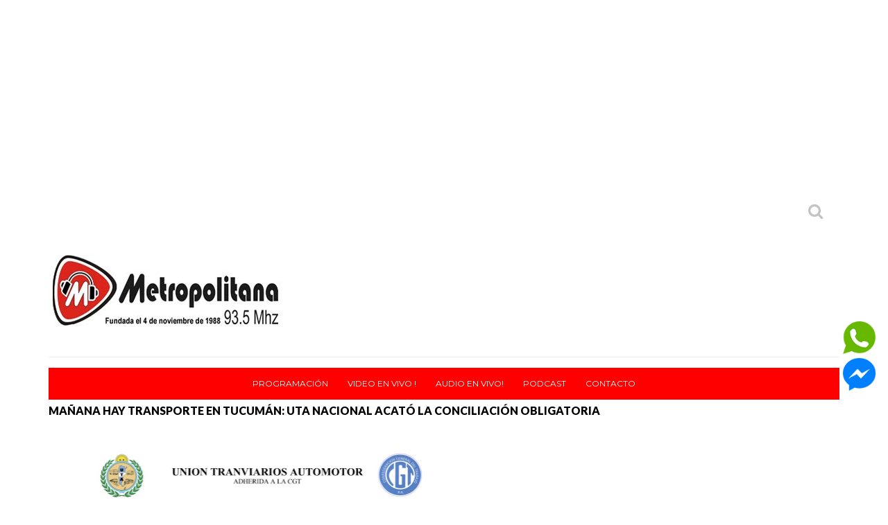

--- FILE ---
content_type: text/html; charset=UTF-8
request_url: https://www.metropolitana935fm.com.ar/2022/05/manana-hay-transporte-en-tucuman-uta.html
body_size: 41287
content:
<!DOCTYPE html>
<HTML dir='ltr'>
<head>
<link href='https://www.blogger.com/static/v1/widgets/2944754296-widget_css_bundle.css' rel='stylesheet' type='text/css'/>
<script src='https://cdn.jsdelivr.net/npm/clappr@latest/dist/clappr.min.js' type='text/javascript'></script>
<script data-port='8504' id='sonic_js' src='https://sonic.dattalive.com/cp/widgets.js?r=456'></script>
<!-- Global site tag (gtag.js) - Google Analytics -->
<script async='async' src='https://www.googletagmanager.com/gtag/js?id=UA-53082872-1'></script>
<script>
  window.dataLayer = window.dataLayer || [];
  function gtag(){dataLayer.push(arguments);}
  gtag('js', new Date());

  gtag('config', 'UA-53082872-1');
</script>
<meta content='FkCBXYTU7pLLNegyjrg4' name='follow.it-verification-code'/>
<script defer='defer' language='javascript' src='https://panel.dattalive.com:2000/dist/widgets.js' type='text/javascript'></script>
<meta content='summary' name='twitter: card'>
</meta>
<script async='async' data-ad-client='ca-pub-8345800408956428' src='https://pagead2.googlesyndication.com/pagead/js/adsbygoogle.js'></script>
<meta content='width=dev    ice-width, initial-scale=1, maximum-scale=1' name='viewport'/>
<link href="//fonts.googleapis.com/css?family=Open+Sans:400" rel="stylesheet">
<link href='https://fonts.googleapis.com/css?family=Droid+Sans:400,700' rel='stylesheet' type='text/css'/>
<link href="//fonts.googleapis.com/css?family=Source+Sans+Pro" rel="stylesheet" type="text/css">
<link href='https://fonts.googleapis.com/css?family=Montserrat:400,700' rel='stylesheet' type='text/css'/>
<link href="//fonts.googleapis.com/css?family=Roboto:400" rel="stylesheet" type="text/css">
<link href="//fonts.googleapis.com/css?family=Lato:400,500,600,800,900" rel="stylesheet" type="text/css">
<link href='//cdn.jsdelivr.net/jquery.slick/1.4.1/slick-theme.css' rel='stylesheet' type='text/css'/>
<script src='//code.jquery.com/jquery-latest.min.js'></script>
<meta content='j7q60modmrv9l27ruyll9ogq47v5do' name='facebook-domain-verification'/>
<!-- Begin Open Graph metadata -->
<meta content='en_US' property='og:locale'/>
<meta content='https://www.metropolitana935fm.com.ar/2022/05/manana-hay-transporte-en-tucuman-uta.html' property='og:url'/>
<meta content='MAÑANA HAY TRANSPORTE EN TUCUMÁN: UTA NACIONAL ACATÓ LA CONCILIACIÓN OBLIGATORIA' property='og:title'/>
<meta content='article' property='og:type'/>
<meta content='Metropolitana 93.5 | La Autentica | Tucumán' property='og:site_name'/>
<meta content='https://blogger.googleusercontent.com/img/a/AVvXsEhG0GcVkbptK8KFX5c0yT6iwcPEFNVww08K_AXDtiJcFVoWDEAmO74VGr2D17djPs8epuWZmtvk5-OulQRutAzQPIjpKgiJ8L3Z2NFfQmuV3Mgec5JBdXo3uE9fG15IEO7_rYIT1YlHZ09PqTM6Rp_AgeDTOkz1DYdungN7vx-yPV6yw6OCny15QsUB=s72-w568-c-h640' property='og:image'/>
<meta content='Mañana martes habrá servicio de transporte y la medida de fuerza quedó sin efecto, al menos, por cinco días.' property='og:description'/>
<!-- End Open Graph metadata -->
<link href="//fonts.googleapis.com/css?family=PT+Sans+Narrow" rel="stylesheet" type="text/css">
<meta content='width=device-width, initial-scale=1, maximum-scale=1' name='viewport'/>
<link href='https://maxcdn.bootstrapcdn.com/font-awesome/4.5.0/css/font-awesome.min.css' rel='stylesheet'/>
<title>
MAÑANA HAY TRANSPORTE EN TUCUMÁN: UTA NACIONAL ACATÓ LA CONCILIACIÓN OBLIGATORIA
        - 
        Metropolitana 93.5 | La Autentica | Tucumán
</title>
<meta content='Your Keywords Here' name='keywords'/>
<style id='page-skin-1' type='text/css'><!--
/*
-----------------------------------------------
TechNext Blogger Template
Name:   Tech Next
Designer Url - http://www.oddthemes.com
-----------------------------------------------
<Variable name="maincolor" description="Main Color" type="color" default="#FF0000"/>
*/
html, body, div, span, applet, object, iframe, h1, h2, h3, h4, h5, h6, p, blockquote, pre, a, abbr, acronym, address, big, cite, code, del, dfn, em, img, ins, kbd, q, s, samp, small, strike, strong, sub, sup, tt, var, b, u, i, center, dl, dt, dd, ol, ul, li, fieldset, form, label, legend, table, caption, tbody, tfoot, thead, tr, th, td, article, aside, canvas, details, embed, figure, figcaption, footer, header, hgroup, menu, nav, output, ruby, section, summary, time, mark, audio, video {
border: 0;
padding:0;
font-size: 100%;
font: inherit;
vertical-align: baseline;
}
body#layout .navbar {
display: none;
}
body#layout div#pages-top {
display: inline-block;
}body#layout div#top-share-buttons {
display: inline-block;
}body#layout .le_social {
display: inline-block;
}
body#layout div.banner.has-dots {
margin-top: -435px;
}
body#layout .footer-widgets .section {
width: 21%;
display: inline-block;
}
body#layout #slider1 {
float: left;
width: 680px;
}
body#layout div.widget{margin-top:20px;}
article, aside, details, figcaption, figure, footer, header, hgroup, menu, nav, section { display: block }
ol, ul { list-style: none }
blockquote, q { quotes: none }
blockquote:before, q:before {
content: '';
content: none;
}
article, aside, details, figcaption, figure, footer, header, hgroup, menu, nav, section { display: block }
.picfooter ol, .picfooter ul { list-style: none }
blockquote, q { quotes: none }
blockquote:before, q:before {
content: '';
content: none;
}
table {
border-collapse: collapse;
border-spacing: 0;
}
:focus { outline: 0 }
a:link { -webkit-tap-highlight-color: #FF5E99 }
video, object, embed {
max-width: 100%;
}
iframe { max-width: 100% }
blockquote {
width: 93%;
font-weight: normal;
font-family: Georgia,Serif;
font-size: 14px;
padding: 15px 10px 20px 27px;
position: relative;
margin-top: 25px;
margin-bottom: 10px;
background: #f0f0f0;
text-align: center;
}
blockquote:before {
position: absolute;
content: '"';
font-size: 40px;
width: 50px;
left: -5px;
font-family: Lato;
}
blockquote p { margin-bottom: 10px }
strong, b { font-weight: bold }
em, i, cite {
font-style: italic;
font-family: georgia;
}
small { font-size: 100% }
figure { margin: 10px 0 }
code, pre {
font-family: monospace,consolas,sans-serif;
font-weight: normal;
font-style: normal;
}
pre {
margin: 5px 0 20px 0;
line-height: 1.3em;
padding: 8px 10px;
overflow: auto;
}
code {
padding: 0 8px;
line-height: 1.5;
}
mark {
padding: 1px 6px;
margin: 0 2px;
color: black;
background: #FFD700;
}
address { margin: 10px 0 }
.item-thumbnail img{
max-width: 9999px
}
.widget,.section {
padding:0;
margin:0
}
.item-thumbnail  {
overflow: hidden;
display: block;
}
.item .widget  {
overflow: hidden;
display: block;
}
.Attribution {
display: none
}
.navbar .widget {
display: none! important
}
body#layout #box {
overflow:visible;
}
body#layout #box1,body#layout div#box19{
overflow:visible;
}
body#layout .bslider{
overflow:visible;
float:right;
width:590px;
}
body{background:#fff;}
body {
color:#777;
margin:0;
}
a {
color:#222;
text-decoration:none;
}
a:link {
color:#222;
text-decoration:none;
}
a:hover {
color:#000;
text-decoration:none;
}
body#layout div#boxslider {
display: inline-block;
width: 31%;
}
body#layout #slider1 {
display: inline-block;
width: 60%;
}
/* Slider */
.slick-slider
{
margin-bottom:0px;
position: relative;
display: block;
-moz-box-sizing: border-box;
box-sizing: border-box;
-webkit-user-select: none;
-moz-user-select: none;
-ms-user-select: none;
user-select: none;
-webkit-touch-callout: none;
-khtml-user-select: none;
-ms-touch-action: pan-y;
touch-action: pan-y;
-webkit-tap-highlight-color: transparent;
}
.slick-list
{
position: relative;
display: block;
overflow: hidden;
margin: 0;
padding: 0;
}
.slick-list:focus
{
outline: none;
}
.slick-list.dragging
{
cursor: pointer;
cursor: hand;
}
.slick-slider .slick-track,
.slick-slider .slick-list
{
-webkit-transform: translate3d(0, 0, 0);
-moz-transform: translate3d(0, 0, 0);
-ms-transform: translate3d(0, 0, 0);
-o-transform: translate3d(0, 0, 0);
transform: translate3d(0, 0, 0);
}
.slick-track
{
position: relative;
top: 0;
left: 0;
display: block;
}
.slick-track:before,
.slick-track:after
{
display: table;
content: '';
}
.slick-track:after
{
clear: both;
}
.slick-loading .slick-track
{
visibility: hidden;
}
.slick-slide
{
display: none;
float: left;
height: 100%;
min-height: 1px;
}
[dir='rtl'] .slick-slide
{
float: right;
}
.slick-slide img
{
display: block;width:100%;height:432px;
}
.slick-slide.slick-loading img
{
display: none;
}
.slick-slide.dragging img
{
pointer-events: none;
}
.slick-initialized .slick-slide
{
display: block;
}
.slick-loading .slick-slide
{
visibility: hidden;
}
.slick-vertical .slick-slide
{
display: block;
height: auto;
border: 1px solid transparent;
}
.slick-arrow.slick-hidden {
display: none;
}
#boxslider {
float: right;    width: 475px;    margin: 20px 0 20px 0;
}
#box .yinks_narrow .thumb img{height:90px;}
.slick-next {
right: 6px;
}
.slick-prev {
right: 26px;
left: initial;
margin-right: 8px;
}
.slick-prev, .slick-next {
top: 16px;
z-index:999;
width: 25px;
background-color: #fff;
height: 25px;
}
.slick-prev:before, .slick-next:before{opacity:1;}
.slick-prev:before {
content: '\f104';
font-family: fontAwesome;color: #000;text-align: center;
display: block;
line-height: 1.2;
}
.slick-next:before {
content: '\f105';
font-family: fontAwesome;color: #000;text-align: center;
display: block;
line-height: 1.2;
}
.slick-prev:hover, .slick-prev:focus, .slick-next:hover, .slick-next:focus {
color: initial;
outline: none;
background: #fff;
}
.slickslider .item-title a {
font-size: 23px;
font-weight: 900;
letter-spacing: -.4px;
padding: 0 0px;
line-height: 32px;
color:#fff;
}
.slickslider .item-wrap-inner{position:relative;}
.slickslider .item-info {
padding: 50px 40px 40px;width:60%;font-size: 15px;
color: #fff;
}
#head-wrapper23 {
display: table;
clear: both;
margin:0 auto;width:1140px;
background-color: #fff;
}
.separators{border-bottom: 1px solid #eee;
display: block;
width: 100%;
margin: 0 auto;
max-width: 1140px;
}
#sidebar-wrapper{background:#fff;}
#content-wrapper{background:#fff;}
#wrap2{background:#fff;}
#head-inner {
background-position: center;
margin-left: auto;
margin-right: auto;
}
#header {
float: left;
max-width: 350px;
text-align: left;
padding: 20px 0;
}
#header2 {
float:right;
width:724px;
padding:25px 0px;
text-align:left;
}
.widget-content.popular-posts ul {
list-style: none;
}
#header h1 {
margin:5px 5px 0;
padding:10px 20px 5px 18px;
text-transform:none;
font-family: 'Lato', sans-serif;
color: #000000;
font-size:25px;
font-weight:normal
}
#header a {
color:#000000;
text-decoration:none;
}
#header a:hover {
color:#000000;
}
#header .description {
margin:-10px 0 0 23px;
padding:0;
max-width:400px;
text-transform:none;
line-height: .4em;
font:normal 13px Lato;
color: #fff;
}
#outer-wrapper {
width: 1140px;
margin:0 auto;
padding:15px 20px 0px 20px;
text-align:left;
font:normal 14px Lato;
background:#fff;
}
#main-wrapper {
width: 820px;
float: left;
word-wrap: break-word;
overflow: hidden;
background:#fff;
}
div#sidebar.sidebar.section div.widget-content.popular-posts>ul>li>a {
color: #000000;
font-style: normal;
}
#sidebar-wrapper {
width: 300px;
float: right;
word-wrap: break-word;
}
h2.date-header {
display:none;
}
.post {
margin:0 0 20px 0;
font-size:16px;
font-weight:900;
font-family:Lato;
color:#000000;
}
.post h2 {
margin:15px 0 10px 0;
padding:0 0 4px;
font-size: 30px;
font-family: Lato;
line-height:1.4em;
font-weight:900;
color:#000000;
}
.post-body.entry-content span {
font-size: 18px!important;
font-family: Lato!important;
line-height: 21px!important;
letter-spacing: 0.3px!important;
}
.post h2 a, .post h2 a:visited, .post h2 strong {
display:inline-block;
display:-webkit-inline-block;
text-decoration:none;
font-weight:normal;
}
.post-body {
}
.post-body blockquote {
line-height:1.3em;
}
.post-footer {
}
.comment-link {
}
.post img, table.tr-caption-container {
margin: 0 0 20px;
}
.tr-caption-container img {
border: none;
padding: 0;
}
.post blockquote {
}
.post blockquote p {
}
.post-meta{
padding-top: 9px;
font-family: 'Lato', Arial, sans-serif;
font-weight: 400;
font-size: 15px;
color: #000;
}
.post-meta a{
color: #FF0000;
text-decoration:none;
}
.post-meta a:hover {
color: #FF0000;
}
.showpageOf {
display: none;
}
.showpagePoint {
padding: 10px 14px;
background: #222;
float: left;
color: #fff;
font-size: 14px;
font-weight: bold;
}
.showpage a, .showpageNum a {
padding: 10px 14px;
background: #990000;
color: #fff;
font-size: 14px;
font-weight: bold;
text-decoration: none;
}
.showpage a:hover {
background: #222;
color:#fff
}
.showpageNum a:hover {
background: #222;
color:#fff
}
.showpageArea {
text-align:center;
}
#comments{
font-size:13px;
margin:0;
}
#comments h4{display:block;text-align:center;line-height:35px;text-transform:uppercase;}
#comments h4,.comments .comment-header,.comments .comment-thread.inline-thread .comment{position:relative}
#comments h4,.comments .continue a{background:#30373B;}
#comments h4,.comments .user a,.comments .continue a{font-size:14px}
#comments h4,.comments .continue a{font-weight:normal;color:#fff}
#comments .avatar-image-container img{border:0}
.comment-thread{color:#111}
.comment-thread a{color:#777}
.comment-thread ol{margin:0 0 20px}
.comment-thread .comment-content a,.comments .user a,.comments .comment-thread.inline-thread .user a{color:#E74C3C}
.comments .avatar-image-container,.comments .avatar-image-container img{
width:48px;
max-width:48px;
height:48px;
max-height:48px
}
.comments .comment-block,.comments .comments-content .comment-replies,.comments .comment-replybox-single{
margin-left:60px
}
.comments .comment-block,.comments .comment-thread.inline-thread .comment{
border:1px solid #ddd;
background:#fff;
padding:10px
}
.comments .comments-content .comment{
margin:15px 0 0;
padding:0;
width:100%;
line-height:1em
}
.comments .comments-content .icon.blog-author{
position:absolute;
top:-12px;
right:-12px;
margin:0;
background-image: url(https://blogger.googleusercontent.com/img/b/R29vZ2xl/AVvXsEgfpr1z7v7r6D9JxemwLH37mqXQbCj4z_9pibKRot5B3w3ZCYTpyksrIHLWdd1_3Z28OI-JmSatgX1rx3ktYWlPJMu5UODsVS7Oh_XHpDD3YbFHYjWvuj-i6YwAD3TUNJVyYv0Nk1aSvovR/s1600/comment-author.png);
width:36px;
height:36px
}
.comments .comments-content .inline-thread{padding:0 0 0 20px}
.comments .comments-content .comment-replies{margin-top:0}
.comments .comment-content{padding:5px 0;line-height:1.4em}
.comments .comment-thread.inline-thread{
border-left:1px solid #ddd;
background:transparent
}
.comments .comment-thread.inline-thread .comment{width:auto}
.comments .comment-thread.inline-thread .comment:after{
content:"";
position:absolute;
top:10px;
left:-20px;
border-top:1px solid #ddd;
width:10px;height:0px
}
.comments .comment-thread.inline-thread .comment .comment-block{
border:0;
background:transparent;
padding:0
}
.comments .comment-thread.inline-thread .comment-block{margin-left:48px}
.comments .comment-thread.inline-thread .user a{font-size:13px}
.comments .comment-thread.inline-thread .avatar-image-container,.comments .comment-thread.inline-thread .avatar-image-container img{
width:36px;
max-width:36px;
height:36px;
max-height:36px
}
.comments .continue{border-top:0;width:100%}
.comments .continue a{padding:10px 0;text-align:center}
.comment .continue{display:none}
#comment-editor{width:103%!important}
.comment-form{width:100%;max-width:100%}
.comments .comments-content .loadmore,.comments .comments-content {margin:0}
#blog-pager-newer-link {
float: left;
}
#blog-pager-older-link {
float: right;
}
#blog-pager {
text-align: center;
padding:20px;
margin-bottom:-25px;
}
div#blog-pager {
text-transform: uppercase;
font-size: 12px;
font-weight: 400;
}
.blog-posts.hfeed {
margin-bottom: 30px;
}
.feed-links {
display:none;
}
.sidebar {
line-height: 1.3em;
}
/* list */
ol{list-style:decimal outside
}
ul{list-style:disc outside
}
li{margin:.5em 0
}
dt{font-weight:bold
}
dd{margin:0 0 .5em 2em
}
.sidebar ul {
padding: 0;
margin: 0;
list-style: none;
}
.sidebar li {
display: block;
}
.Label li{border-bottom: 1px dotted #eee;
line-height: 32px;
font-family: montserrat;}
.Label li:hover{
color:#FF0000;
}
.sidebar .widget, .main .widget {
margin:0 0 1.5em;
padding:0 0 1.5em;
}
.main .Blog {
border-bottom-width: 0;
}
.cloud-label-widget-content {
float:left;
margin-bottom:8px;
padding:0px 0px 0px 0px;
border:0;
}
.cloud-label-widget-content li, .cloud-label-widget-content a {
background: #8B8B8B;
border: 1px solid #DFDFDF;
color: #fff;
float: left;
font-family: 'Lato', sans-serif;
font-size: 13px !important;
margin: 4px 4px 0 0;
padding: 7px 7px;
text-decoration: none;
-webkit-transition: all 0.4s ease 0s;
-moz-transition: all 0.4s ease 0s;
-ms-transition: all 0.4s ease 0s;
-o-transition: all 0.4s ease 0s;
transition: all 0.4s ease 0s;
}
.cloud-label-widget-content a:hover {
background: #4A86B8;
color: #fff;
border: 1px solid #4A86B8;
}
.status-msg-wrap{
display:none;
}
.BlogArchive #ArchiveList ul li{
list-style: none;
display: block;
padding: 5px 0 5px 15px;
text-decoration: none;
text-shadow: -1px -1px 0 #EEEEEE;
}
#BlogArchive1_ArchiveMenu {
width: 100%;
border: 1px solid #ddd;
background: #eee;
padding: 10px;
}
.FollowByEmail .follow-by-email-inner {
position: relative;
margin-top:10px;
}
.follow-by-email-inner:before {
content: &quot;Enter Your Email and Join Our Email Subscriber List, Its Spam Free Secuer Email System&quot;;
font-size: 13px;
}
.button:hover,a.button:hover,#main-content input[type=&quot;submit&quot;]:hover{background:#444!important;text-decoration:none!important}
.FollowByEmail .follow-by-email-inner .follow-by-email-address {
border: 1px solid #ddd;
border-radius: 0;
font-size: 13px;
height: 30px;
padding-left: 10px;
width: 95%
}
.FollowByEmail .follow-by-email-inner .follow-by-email-submit {
background: #FF0000;
border: 0 none;
border-radius: 0;
color: #FFF;
cursor: pointer;
font-size: 13px;
height: 35px;
margin: 5px 3px;
width: 70px;
z-index: 0;
}
.FeaturedPost {
font-family: lato;font-size: 14px;}
.FeaturedPost h3 {font-weight:400;font-size: 16px;}
.pluginCountButton{min-width: 14px;}
.FollowByEmail .follow-by-email-inner .follow-by-email-submit:hover {
background: #333333;
}
.container {
background-color: #fff;
width: 100%;
overflow:hidden;
margin: 0 auto;
}
.footer-widgets {
overflow: hidden;
padding: 0px 10px;
margin: 0;
}
.footer-widgets .yinks_narrow {
border-top: 1px solid #eee;
}
.footer-widgets ul li a {
color:#000;
font-family: Lato;
font-size:13px;
}
.widget-content {
font-family: sans-serif;
font-size: 12px;
line-height: 1.5;
color: #5f6569;
}
.label-size {
line-height: 2.5;
}
div#Label3.widget.Label span.label-size>a {
float: left;
background:none;
font-size: 13px !important;
margin: 4px 4px 0 0;
padding: 7px 7px;
text-decoration: none;
-webkit-transition: all 0.4s ease 0s;
-moz-transition: all 0.4s ease 0s;
-ms-transition: all 0.4s ease 0s;
-o-transition: all 0.4s ease 0s;
transition: all 0.4s ease 0s;
border: 1px solid #b1b1b1;
}
div#Label3.widget.Label div.widget-content.cloud-label-widget-content {
margin-top: -15px;
}
div#Label3.widget.Label span.label-size>a:hover {
float: left;
font-size: 13px !important;
margin: 4px 4px 0 0;
padding: 7px 7px;
text-decoration: none;
-webkit-transition: all 0.4s ease 0s;
-moz-transition: all 0.4s ease 0s;
-ms-transition: all 0.4s ease 0s;
-o-transition: all 0.4s ease 0s;
transition: all 0.4s ease 0s;
border: 1px solid #fff;
}
div.f-widget.f-widget-2 div.widget-content.popular-posts>ul>li>a {
color: #eee;
font-style: normal;
}
div.widget-content.popular-posts>ul {
margin-top: -12px;
}
div.widget-content.popular-posts>ul>li>a {
color: #DAFDFD;
font-style: normal;
}
div.widget-content.popular-posts>ul>li>a:hover {
color: #fff;
font-style: normal;
}
.postTitle a {
font-size: 16px;
font-weight: 900;
}
#box .postTitle a{text-transform:uppercase;color:#fff;}
#box span.day{text-transform:uppercase;}
.textblock h3.postTitle {
padding: 0;
margin: 0;
}
.footer-widgets h2 {
line-height: 1.2;
font-weight: 500;
font-size: 16px;
font-family: 'Lato', sans-serif;
color: #000000;
position: relative;
}
.f-widget {
width: 30%;
float: left;
position: relative;
color: #fff;
font-family: Lato;
font-size:13px;
margin-bottom: 30px;
margin-right: 2.5%;
padding-bottom:20px;
}
.footer-widgets .last {
float: left;
position: relative;
margin-right: 0;
border:none;
overflow:hidden;
}
.footer-widgets .last .widget a {
color:#fff;
}
.social-icons{
text-align:center;
}
.social-icons a{
position:relative;
margin:0;
opacity:.7;
}
.social-icons a:hover{ opacity:1;}
.social-icons.icon_24 img{
width:24px;
height:24px;
}
.social-icons.icon_16 img{
width:16px;
height:16px;
}
.social-icons.icon_flat{
float:left;
margin:4px 0 0 0;
}
.social-icons.icon_flat a{
background:url(https://blogger.googleusercontent.com/img/b/R29vZ2xl/AVvXsEgoKB6KBOkAtMnYsaRFSj1BLqynX4FmhrtskWY4iyaj9a8_PjBjT_d27zhs0uotOHq7iGlmg69uSeda0pR9H-u5y0ZS75dp23d4CbAkuWKfpdq9xWUUJ1Xeip5DE2B2_a1f_NcCgF1sgq-e/s1600/social-icons.png) no-repeat top left;
width: 20px;
height: 20px;
}
.social-icons.icon_flat a:hover{ opacity:.6;}
.icon_flat a.google-tieicon{background-position:-38px 1px;}
.icon_flat a.facebook-tieicon{background-position:left 0;}
.icon_flat a.twitter-tieicon{background-position:-76px 1px;}
.icon_flat a.youtube-tieicon{background-position:-38px -82px;}
.icon_flat a.dribbble-tieicon{background-position:-121px -82px;}
.icon_flat a.rss-tieicon{background-position:left -123px;}
.icon_flat a.pinterest-tieicon{background-position:-76px -123px;}
.icon_flat a.instagram-tieicon{background-position:left -209px;}
a.ttip, a.tooldown{display:inline-block;}
.contact-form-button{
border-radius:3x !important;
width:95%;
margin-top:10px;
}
.contact-form-name,.contact-form-email,.contact-form-email-message{
max-width:95%;
margin-bottom:5px;
color:#333;
}
.contact-form-email:hover,.contact-form-name:hover,.contact-form-email-message:hover{
box-shadow:none
}
input:focus,.contact-form-email-message{
box-shadow:none
}
.contact-form-email-message{
border:none !important;
border-top:0px;
border:0px
}
.contact-form-email, .contact-form-name{
border:none;
background:#fff;
border:none !important;
padding:5px;
}
.contact-form-name, .contact-form-email, .contact-form-email-message{
background:#fff;
padding:5px;
}
.contact-form-button-submit{
background:#990000;
background-color:#990000!important;
border:none !important;
box-shadow:none !important;
border-radius:none !important
}
.footer-widgets .widget-content {
font-family: lato;
font-size: 14px;
}
#credit{
background: #FF0000;
z-index: 9999;
font-family: 'Lato', sans-serif;
font-size: 14px;
color: #fff;
overflow: hidden;
margin: 0 auto;
clear: both;
position: fixed;
padding: 10px;
border-radius:50%;
-webkit-border-radius:50%;
-moz-border-radius:50%;
-o-border-radius:50%;
line-height: 20px;
bottom: 50px;
right: 25px;
}
.lefts{
text-align: center;
padding: 20px;
color: #fff;
font-size: 14px;
background-color: #30373b;
font-family: lato;
font-weight: 400;
text-transform: uppercase;
letter-spacing: 1px;
}
.lefts a {
color: #FF0000;
}
#credit a{
color:#007BC0;
text-decoration:none;
}
#credit a:hover{
color:#fff;
text-decoration:none
}
div#sidebar-wrapper .popular-posts .item-thumbnail img {
margin: 0 5px 0 0;
width: 100%;
height: auto;
}
div#sidebar-wrapper .item-thumbnail {
width: 100%;
max-height: 200px;
}
.popular-posts .item-title {
font: 600 14px Lato;
text-transform: uppercase;
letter-spacing: .5px;
}
.popular-posts dd {
border-bottom: 1px solid #eee;
padding: 8px 0 4px;
}
#menu{
background: #e0e0e0;
color: #999;
height: 44px;
z-index:9;
width:1140px;
margin:0 auto;
border-bottom: 2px solid #BBB;
}
#menu ul,#menu li{margin:0 auto;padding:0 0;list-style:none}
#menu ul{height:50px;width:1180px}
#menu li{float:left;display:inline;position:relative;font-family: 'Lato', serif;
text-transform: uppercase;
font-size: 14px;}
#menu a{display: block;
line-height: 44px;
padding: 0 19.5px;
text-decoration: none;
color: #3B3B62;
}
#menu li a:hover{
background: #C8C8C8;
}
li.home a{background:#C8C8C8;}
#menu label{font:bold 30px Lato;display:none;width:35px;height:36px;line-height:36px;text-align:center}
#menu label span{font-size:16px;position:absolute;left:35px}
#menu ul.menus{
height: auto;
overflow: hidden;
width: 190px;
background: #c8c8c8;
position: absolute;
z-index: 999;
display: none;
}
#menu ul.menus li{
display: block;
width: 100%;
font:bold 12px Lato;
text-transform: none;
text-shadow: none;
}
#menu ul.menus a{
color: #3b3b3b;
line-height: 35px;
}
#menu li:hover ul.menus{display:block}
#menu ul.menus a:hover{
background: #B7B7B7;
color: #3b3b3b;
-webkit-transition: all .1s ease-in-out;
-moz-transition: all .1s ease-in-out;
-ms-transition: all .1s ease-in-out;
-o-transition: all .1s ease-in-out;
transition: all .1s ease-in-out;
}
@media screen and (max-width: 800px){
#menu{position:relative}
#menu ul{background:#111;position:absolute;top:100%;right:0;left:0;z-index:3;height:auto;display:none}
#menu ul.menus{width:100%;position:static;padding-left:20px}
#menu li{display:block;float:none;width:auto; font:normal 0.8em Lato;}
}
.headline-wrapper{
background: #FFFFFF;
width: 100%;
height: 50px;
border-bottom: 1px solid #fff;
color: #fff;
margin: 0 auto;
}
.headline{
width: 1140px;
line-height: 30px;
text-align: right;
font-family: 'Lato', sans-serif;
font-weight: normal;
color: #fff;
text-transform: none;
clear: both;
margin: 0 auto;
padding: 10px auto;
font-size: 16px;
}
.slicknav_nav .slicknav_row:hover a{color:#30373B;}
.headline a{
color: #ffFf;
font-size: 14px;
font-weight: normal;
text-decoration: none;
margin:0 2px;
}
.headline a:hover{
color: #FF0000;
text-decoration: none
}
.headline-left{
float:left;
width:73%;
padding:8px 0 0;
position:relative;
overflow:hidden;
}
.part23 .cont.topLists figure{width: 300px;
float: left;
position: relative;
height: 190px;}
.part23 .cont.topLists figure {
width: 300px;
float: left;
position: relative;
height: 199px;
top: 10px;
margin:0;
}
.part23 .topListimages {
height: 189px;
overflow: hidden;
text-align: center;
margin-bottom: 10px;
}
.part23 .part2 {
width: 300px;
float: left;
margin-top: 0px;
margin-bottom: 10px;
}
.part23 .toptext a {
color: #fff;}
.part23 .toptext{width: 290px;
text-align: left;
position: relative;
top: -57px;
left: 5px;
background: rgba(0, 0, 0, 0.17);
/* color: #fff; */
padding-left: 5px;}
.part23 {
width: 26.5%;
float: left;
/* margin-top: 15px; */
/* margin-bottom: 10px; */
margin-left: 12px;
}
.cont.topLists{
margin-top:0px;
}
.cont.topLists .topimages .images{ margin:10px 0;}
.toptext{ width:300px; text-align:left; }
.toptext a{ font: 900 16px Lato , sans-serif; color:#555}
figure figcaption .toptext a span{font:normal 14px Lato, Arial, sans-serif !important;}
.topimages{padding-bottom:4px; margin-bottom:0px;}
.topListimages{ height:160px; overflow:hidden; text-align:center; margin-bottom:10px;}
.topListimages a { display:block; margin:0 auto;}
.author{ margin-top:3px; text-align:center; font:10px Lato, Helvetica, sans-serif;}
.author a{color:#fff; font-weight:normal;}
.author span{color:#9f9f9f;}
.topimages .author a{color:#0099ff;}
.cont.topLists figure{width:300px; float:left; position:relative;}
img.cover {
display:inline;
position:relative;
left:0;
top:9px;
right:0;
bottom:0;
opacity:1;
filter:progid:DXImageTransform.Microsoft.Alpha(Opacity=100);
-webkit-transition: all 0.3s ease-out;    /* Saf3.2+, Chrome */
-moz-transition: all 0.3s ease-out;  /* FF4+ */
-ms-transition: all 0.3s ease-out;  /* IE10 */
-o-transition: all 0.3s ease-out;  /* Opera 10.5+ */
transition: all 0.3s ease-out;
}
img.cover:hover {
-webkit-transform: scale(1.2);
-moz-transform: scale(1.2);
-o-transform: scale(1.2);
-ms-transform: scale(1.2);
transform: scale(1.2);
opacity: 0.9;
}
.latestpost{
font-family: Lato;
font-size:18px;
overflow:hidden;
color:#000000;
margin-bottom:9px;
}
.latestpost h4{
position: relative;
color: #333;
text-transform: uppercase;
font-size: 16px;
font-family: 'Lato', serif;
font-weight: 500;
}}
.latestpost h4 a{
color:#333;
background:#fff;
padding: 0px 10px 0px 10px;
margin-left: 20px;
}
#sidebar-wrapper .title{
position:relative;
}
.latestpost >div{
display: flex;
border-bottom: 2px solid #FF0000;
position:relative;
}
.latestpost .title{        background: #FF0000;
margin-bottom: 0;
padding: 6px;
color: #fff;}
#thumb-wrapper {
width: 820px;
overflow: hidden;
margin-bottom:15px;
}
#box {
width: 100%;
margin-right: 1%;
padding: 3px 7px 5px 0;
overflow: hidden;
}
#box1 {
width: 100%;
margin-right: 1%;
float: left;
padding: 3px 7px 5px 0;
overflow: hidden;
}
#box19 {
width:100%;
padding: 3px 0px 5px 0px;
overflow: hidden;
}
.box .widget h2, .box1 .widget h2{
position: relative;
color: #fff;
text-transform: uppercase;
font-size: 16px;
line-height:19px;
font-family: Lato, serif;
font-weight: 500;
}
.yinks{
width: 820px;
overflow:hidden;
margin:5px 0;
padding:0
}
.yinks .left{
float:left;
font-size: 13px;
font-family:Lato;
padding:10px 0
}
.yinks .right{
float:right;
font-size: 12px;
padding:10px 5px
}
.yinks_wide{
width:100%;
}
.yinks_wide .thumb{
width:100%;
height:200px;
overflow:hidden;
}
.yinks_wide img{
display:block;
width:100%;
min-height:220px;
}
#boxslider .yinks_narrow .thumb{
float:none;
}
#boxslider .yinks_narrow img{
width:100%;height:205px;
}
#boxslider .yinks_narrow{position: relative;
width: 48.5%;overflow:hidden;
max-height: 205px;
margin-right: 14px;
min-height: 205px;}
#boxslider .yinks_narrow .featuredTitle a{color:#fff;}
.yinks_narrow{
width: 100%;
margin-bottom: 10px;
float: left;
}
.yinks_narrow .thumb:nth-child(2){margin-right:0;}
.yinks_narrow .thumb{
float:left;
overflow: hidden;
}
.yinks_narrow .featuredTitle{
font: normal 13px Droid Sans;
color: #555;
padding:  0;
margin: 0px 0;
font-weight: 900;
transition: .2s;
-webkit-transition: .2s;
-moz-transition: .2s;
-o-transition: .2s;
}
.yinks_narrow .featuredTitle a:hover{
color:#000
}
.yinks_wide .featuredPostMeta{
float:right
}
.yinks h2 a,.yinks h2 a:visited{
color:#333;
font-family: 'Lato', Serif;
font-weight:400;
font-size: 18px;
}
.yinks_narrow .featuredTitle a{
color:#555
}
.yinks1{
width: 100%;
overflow:hidden;
margin: 0;
padding:0
}
span.day {
font-weight: 900;
}
.yinks_narrow.right span.day {
color: #aaa!important;
}
.yinks1 .left{
float:left;
width:360px;
font-size: 14px;
font-family:Lato;
position:relative;
font-weight:900;
}
.yinks1 .right{
font-size: 12px;
padding: 0px 20px;
width: 440px;}
.yinks1_wide{
width:100%;
}
.yinks1_wide .thumb{
padding-bottom:5px;
}
.yinks1_wide img{
display:block
}
.yinks1_narrow{
width:390px;
padding-bottom:6px
}
.yinks1_narrow .thumb{
float:left;
margin-right:7px;
}
.yinks1_narrow .featuredTitle{
font:normal 16px Lato;
color:#333
}
.yinks1_narrow .featuredTitle a:hover{
color:#000
}
.yinks1_wide .featuredPostMeta{
float:left;
}
.yinks1 h2 a,.yinks1 h2 a:visited{
color:#333;
font-family: Lato;
font-weight:900;
font-size: 18px;
}
.yinks1_narrow .featuredTitle a{
color:#555
}
.news_imagez {
margin-bottom:20px;
}
.news_imagez .news_imagez_list {
overflow: hidden;
margin-right:-13px;
}
.news_imagez .news_imagez_list li {
float: left;
margin-right: 9px;
margin-bottom: 9px;width:268px; height:160px;
list-style:none;
overflow:hidden;
}
.news_imagez .news_imagez_list li a {
display: block;
}
.news_imagez .news_imagez_list li img {
padding: 0px;
border: 0px solid #eee;
}
.news_imagez .news_imagez_list li img {
width: 267px;
height: auto;
max-height: 160px;
min-height: 160px;
}
.box6{
width: 820px;
}
.box6 h2{
padding: 0px 0;
border-bottom: 2px solid #c5c5c5;
margin-left: 0px;
position: relative;
color: #333;
text-transform: uppercase;
font-size: 20px;
font-family: 'Lato', serif;
font-weight: 500;
}
.crosscol h2{
padding: 0px 0;
margin-left: 0px;
position: relative;
color: #333;
text-align: left;
text-transform: uppercase;
font-size: 20px;
font-family: 'Lato', serif;
font-weight: 500;
}
.lb-overlay-wrapper {
background: #f8f9f5;
border: 5px solid #f4f5f1;
border-radius: 5px;
margin-bottom: 30px;
position: relative;
text-align: center;
}
.error-404-title {
font-family: 'Lato', sans-serif;
font-weight: normal;
font-size: 60px;
color: #4d4d4d;
text-align: center;
padding: 30px 0px 38px 0px ;
/* responsive phone */
}
@media (max-width: 767px) {
.error-404-title {
font-size: 30px;
line-height: 40px;
}
}
.error-404-sub-title {
font-family: 'Lato', sans-serif;
font-weight: lighter;
font-size: 24px;
line-height: 30px;
color: #a6a6a6;
text-align: center;
padding: 0 0 40px 0;
}
.error-404-sub-sub-title {
text-align: center;
margin-bottom: 70px;
}
.error-404-sub-sub-title a {
color: white;
padding: 7px 14px 8px 14px;
margin-left: 10px;
background-color: #FF0000;
}
.error-404-sub-sub-title a:hover {
color: white;
background-color: #1D1D1D;
text-decoration: none !important;
}
.error-404-head {
text-align: center;
}
.block-grid-1{
font-size:13px;
color:#333;
font-family:Lato;
margin-top:10px;
padding-top:15px;
list-style:none;
}
#related-posts{
float:left;
width:auto;
margin-bottom:40px;
}
#related-posts h5,.author-wrap h5{
background: #30373b;
text-transform: uppercase;
margin: 25px 0;
padding: 8px;
color: #fff;
text-align: center;
font-size: 14px;
font-weight: 400;
}
#related-posts .related_img {
padding:0px;
width:195px;
height:120px;
}
#related-posts .related_img:hover{
opacity:.7;
filter:alpha(opacity=70);
-moz-opacity:.7;
-khtml-opacity:.7;
}
a {
text-decoration: inherit;color:initial;
}
.block-grid-1{
font-size:14px;
color:#333;
font-family:Lato;
margin-top:0;
padding-top:5px;
list-style:none;
}
body{overflow-x:hidden;margin:0;background:#fff;}
.bslider{
width:620px;
float:right;
margin-top:1px;
}
@media screen and (max-width:1024px) and (min-width:768px) {
#head-wrapper23 {
max-width:860px;
height:auto;
}
#menu a {
padding: 0 6px;}
#header, #header .description{
float:none;
text-align:center;
margin:0 auto;
}
#header2{
max-width:100%;
text-align:center;
float:none;
margin:0 auto;
padding:10px 0;
}
#header h1{
margin:0;
padding:0;
}
.headline-wrapper, .headline{
width:100%;
}
.headline-left{
max-width:40%;
}
#menu, #menu ul{
width:860px;
}
#outer-wrapper {
max-width: 820px;
margim-bottom:40px;
}
#sidebar-wrapper{
width:100%;max-width:100%;
float:left;
}
.container, #credit {
}
.footer-widgets .last{width:21%;}
}
@media only screen and (max-width:768px){
#head-wrapper23 {
max-width:660px;
height:auto;
}
#sidebar-wrapper{margin-right: 160px;}
#header, #header .description{
float:none;
text-align:center;
margin:0 auto;
}
#header2{
max-width:100%;
text-align:center;
float:none;
margin:0 auto;
padding:10px 0;
}
.headline-wrapper, .headline{
width:100%;
}
img#add {
margin-left: -54px;
}
.headline-left{
max-width:38%;
}
#menu, #menu ul{
width:660px;
}
#outer-wrapper {
max-width: 620px;
}
#main-wrapper{
width:100%;
}
.post img{
width:100%;
height:auto;
float:left;
}
.container, #credit {
}
.bslider{
float:left;
}
#thumb-wrapper, #box6{
width:400px;
margin:0 auto;
}
.yinks{
width:400px;
margin:0 auto;
}
}
@media only screen and (max-width:600px){
#head-wrapper23 {
max-width:500px;
height:auto;
}
.f-widget{width:46%;}
#add{display:none;}
#header, #header .description{
float:none;
text-align:center;
margin:0 auto;
}
#header2{
max-width:460px;
text-align:center;
float:none;
margin:0 auto;
padding:10px 0;
}
.headline-wrapper, .headline{
}
.headline-left{
max-width:100%;
}
#menu, #menu ul{
width:500px;
}
#outer-wrapper {
max-width: 460px;
}
#main-wrapper{
float:left;
width:460px;max-width:460px;
padding:0;
margin:0;
}
#thumb-wrapper {
max-width:400px;
margin:0 auto;
}
.container, #credit {
}
.bslider{
float:left;
width:460px;
}
#box, #box1, #box19{
width:100%;}
.box6{
width:400px;max-width:400px;
}
#sidebar-wrapper{margin-left: 70px;float:left;}
.yinks{
max-width:400px;
}
.footer-widgets .last {
width:42%;
}
#credit .left, #credit .right{
width:100%;
float:none;
text-align:center;
padding:0;
margin:0 auto;
}
.social-icons.icon_flat{
float:none;
text-align:center;
}
}
@media screen and (max-width:480px){
#head-wrapper23 {
max-width:400px;
height:auto;
}
#sidebar-wrapper {
margin-left: 0;
float: left;
}
.f-widget {
width: 100%;
}
.footer-widgets .last {
width: 100%;
}
#header{
padding-bottom:15px;
}
.headline-wrapper, .headline{
}
.headline-left{
max-width:50%;
}
#menu, #menu ul{
width:400px;
}
#outer-wrapper {
max-width: 360px;
}
#main-wrapper{
float:left;
width:360px;max-width:360px;
padding:0;
margin:0;
}
.bslider{
width:360px;
}
#thumb-wrapper {
max-width:360px;
margin:0 auto;
}
.yinks_wide, .yinks1_wide, .yinks1_narrow{
width:360px;
float:none;
}
.container, #credit {
}
.box6{
width:360px;max-width:360px;
float:left;
}
}
@media screen and (max-width:384px){
#head-wrapper23 {
max-width:300px;
height:auto;
}
#header{
max-width:350px;
}
#header h1 {
font-size:30px;
}
#header .description {
}
.headline-wrapper, .headline{
}
.headline-left{
max-width:30%;
}
#menu, #menu ul{
width:350px;
}
#outer-wrapper {
max-width: 300px;
}
#main-wrapper{
float:left;
width:310px;max-width:310px;
padding:0;
margin:0;
}
#box, #box1{
width:300px;
}
.yinks_wide, .yinks1_wide, .yinks1_narrow{
width:300px;
float:none;
}
#thumb-wrapper {
max-width:310px;
margin:0 auto;
}
.container, #credit {
}
.footer-widgets h2 {
font-size:12px;
}
.box6{
width:350px;max-width:350px;
float:left;
}
}
/*Flicker Image Gallery
-----------------------------------------------------------------*/
.flickr_plugin {
width: 300px;
}
.flickr_badge_image {
float: left;
height: 55px;
margin: 5px;
width: 55px;
}
.flickr_badge_image a {
display: block;
}
.flickr_badge_image a img {
display: block;
width: 100%;
height: auto;
-webkit-transition: opacity 100ms linear;
-moz-transition: opacity 100ms linear;
-ms-transition: opacity 100ms linear;
-o-transition: opacity 100ms linear;
transition: opacity 100ms linear;
}
.flickr_badge_image a img:hover {
opacity: .7;
}
.d-header {
margin-top: -1px;
}
.ccounter {
margin-top: -1px;
}
.selectnav {
display:none;
}
.ot-top-menu i.fa.fa-caret-down {
font-size: 10px;
}
.le_social {
float: right;
line-height: 50px;
position:relative;
}
.headline-left span {
font-size: 10px;
color: #ccc;
margin-left:30px;
}
.topbar{
background: #FF0000;
width: 100%;
z-index: 9999;
border-bottom: none;
}
ul#navigation li:hover ul {
display: block;
}
div#top-social a {
color: #000;
float: left;
background: #C3c3c3;
border-radius: 50%;
width: 30px;
height: 30px;
line-height: 30px;
text-align: center;
}
div#top-social a:hover {
color:#fff;
}
.socialtop{float:right;position:relative;top:10px;border-right: 1px solid #666;
padding-right: 10px;}
#navtop{display:block;height:auto;position:relative;}
#navtop ul{font-family:montserrat;padding-left:0;font-size:0;text-align:center;position:relative;z-index:9999;background:inherit}
#navtop ul a{display: block;
font-weight: 400;
padding: 14px;
color: #fff;
font-size: 12px;
text-transform:uppercase;
transform: translateY(0px);
-webkit-transform: translateY(0px);
font-family: &#39;Merriweather&#39;, serif;
}
#navtop ul li{position:relative;margin:0;padding:0;position:relative;display:inline-block;font-size:16px}
#navtop ul li.current-menu-item a{color:#fff}
#navtop ul a:hover{color:#000;filter: alpha(opacity=100);
transform: translateY(0px);
-webkit-transform: translateY(0px);}
#navtop ul ul{background:#fff;border:1px solid #efefef;display:none;position:absolute;top:100%;left:0;padding:0;transform: translateY(-10px);
-webkit-transform: translateY(-10px);
transition: transform 250ms, opacity 200ms;
-webkit-transition: -webkit-transform 250ms, opacity 200ms;}
#navtop ul ul li{float: none;
width: 200px;
border: 1px solid #eFeFeF;
border-top: none;}
#navtop ul ul a{line-height:120%;padding:10px 15px;color:#fff;  border-top: 1px solid #3C3C3C;}
#navtop ul ul ul{top:0;left:100%}
#navtop ul li:hover > ul{display:block;filter: alpha(opacity=100);
transform: translateY(0px);
-webkit-transform: translateY(0px);}
#navtop ul ul li:hover > a{}
#navtop ul li.current-menu-item a{
background: #181818;
}
#navtop ul ul a:first-child{border:none;}
.FollowByEmail .follow-by-email-inner .follow-by-email-address{
margin: 0px 0px 11px;
background-image: url(https://blogger.googleusercontent.com/img/b/R29vZ2xl/AVvXsEgOSRo1lgPDz2fKKXwUpe_xanIsNVVaZZ_6muN72VslRm_kP7XIwSYNIac41UWX3EQHFyT0BwfmB-xzUlH6M2q6Rc-nH0y5HzW1mhPsN0kRlmmvTA5lu1OCS4MmgSQqJX_rqOoZX8J8BxaI/s1600/newsletter.gif);
background-repeat: no-repeat;
background-position: center left;
padding-left: 48px;
font-size:15px;
width:75%;
margin-top:10px;
}
#navtop ul ul li:hover > a {
color: #FF0000;
}
/* slicknav */
/*!
* SlickNav Responsive Mobile Menu v1.0.7
* (c) 2016 Josh Cope
* licensed under MIT
*/.slicknav_btn,.slicknav_nav .slicknav_item{cursor:pointer}.slicknav_menu,.slicknav_menu *{box-sizing:border-box}.slicknav_btn{position:relative;display:block;vertical-align:middle;float:left;padding:.438em .625em;line-height:1.125em}.slicknav_btn .slicknav_icon-bar+.slicknav_icon-bar{margin-top:.188em}.slicknav_menu .slicknav_menutxt{display:block;line-height:1.188em;float:left;color:#fff;font-weight:700;text-shadow:0 1px 3px #000}.slicknav_menu .slicknav_icon{float:left;width:1.125em;height:.875em;margin:.188em 0 0 .438em}.slicknav_menu .slicknav_icon:before{background:0 0;width:1.125em;height:.875em;display:block;content:"";position:absolute}.slicknav_menu .slicknav_no-text{margin:0}.slicknav_menu .slicknav_icon-bar{display:block;width:1.125em;height:.125em;-webkit-border-radius:1px;-moz-border-radius:1px;border-radius:1px;-webkit-box-shadow:0 1px 0 rgba(0,0,0,.25);-moz-box-shadow:0 1px 0 rgba(0,0,0,.25);box-shadow:0 1px 0 rgba(0,0,0,.25)}.slicknav_menu:after,.slicknav_menu:before{content:" ";display:table}.slicknav_menu:after{clear:both}.slicknav_nav li,.slicknav_nav ul{display:block}.slicknav_nav .slicknav_arrow{font-size:.8em;margin:0 0 0 .4em}.slicknav_nav .slicknav_item a{display:inline}.slicknav_nav .slicknav_row,.slicknav_nav a{display:block}.slicknav_nav .slicknav_parent-link a{display:inline}.slicknav_menu{*zoom:1;font-size:16px;background:#4c4c4c;padding:5px;background:#30373B}.slicknav_nav,.slicknav_nav ul{list-style:none;overflow:hidden;padding:0}.slicknav_menu .slicknav_icon-bar{background-color:#fff}.slicknav_btn{margin:5px 5px 6px;text-decoration:none;text-shadow:0 1px 1px rgba(255,255,255,.75);background-color:#30373B}.slicknav_nav{clear:both;color:#fff;margin:0;font-size:.875em}.slicknav_nav ul{margin:0 0 0 20px}.slicknav_nav .slicknav_row,.slicknav_nav a{padding:0px 10px;margin:0px 5px}.slicknav_nav .slicknav_row:hover{background:#fff;color:#000}.slicknav_nav a{text-decoration:none;color:#fff}.slicknav_nav a:hover{background:#fff;color:#30373B}.slicknav_nav .slicknav_txtnode{margin-left:15px}.slicknav_nav .slicknav_item a,.slicknav_nav .slicknav_parent-link a{padding:0;margin:0}.slicknav_brand{float:left;color:#fff;font-size:18px;line-height:30px;padding:7px 12px;height:44px}
.slicknav_menu {
display:none;
}
@media screen and (max-width: 1024px) {
/* #menu is the original menu */
#masthead {
display:none;
}
.slicknav_nav li > a {
padding: 5px!important;
}
.ot-top-menu.ot-scale{display:none;}
div#pages-top ul li {display: initial!important;}
.slicknav_menu {
display:block;
}
}
.box100{  width: 24.25%;
float: left;
padding-right: 1%;}
#thumb-wrapper .yinks_wide.left{
position:relative;
}
.footer-widgets .featuredTitle:before {
content: "\f178";
font-family: FontAwesome;
padding-right: 5px;
color: #202020;
}
.box100 .yinks1 .left{
min-height:435px;
}
.sidebar h2 {
position: relative;
color: #333;
text-transform: uppercase;
font-size: 19px;
font-family: 'Lato', serif;
font-weight: 500;
}
div#adbox img {
width: 100%;
}
.cat-title a{color:#FFE329;
font-family: Montserrat;
font-weight: 900;
font-size: 14px;
}
/* Post social share */
.post_social_share {
display:block;
padding: 25px 0 50px;
text-align: center;
margin-bottom:30px;
}
.post_social_share h3 {
display: block;
font-size: 14px;
line-height: 54px;
font-weight: 700;
margin-bottom: 0;
letter-spacing: 2px;
}
.post_social_share a {
width:32px;
font-size:20px;
padding:10px;
margin:0 10px;
display:inline-block
}
.post_social_share a:hover {
-webkit-transition:border-color .2s;
-moz-transition:border-color .2s;
transition:border-color .2s
}
.post_social_share a {
}
.post_social_share a:hover {
color:#FF0000;
}
.itemtopinfo {
bottom: 0;
font-family: Montserrat;
/* padding: 0 40px 40px; */
width: 100%;
position: absolute;
background: linear-gradient(to bottom,transparent 0,rgba(0, 0, 0, 0.17) 50%,rgba(0, 0, 0, 0.59) 100%) repeat scroll 0 0 rgba(0, 0, 0, 0);
}
.headerwrap{clear:both;
width: 1140px;display:inline;
margin: 0 auto;}
.fa-caret-right:before{padding-left:5px;}
.fa-caret-down:before{padding-left:5px;}
.marquee-with-options {
overflow: hidden;
font-size: 14px;
padding: 20px 0 5px 12px;
margin-top: 8px;
}
.marquee-with-options a {
padding: 0 30px 0 6px;
color: #777;
}
#sidevertical .yinks_wide.left {
padding-bottom: 10px;
padding-top: 10px;
position: relative;
border-bottom: 1px solid #eee;
}
#sidevertical .yinks_wide.left:last-child{
border:none;
}
#box .yinks_narrow .thumb {margin-right:10px;
width: 150px;}
#box .yinks_narrow.right a {
height: 99px!important;
font-weight: 700;
font-size: 15px;
text-transform: uppercase;
}
#box .yinks_wide.left h3 {
margin: 0;
}
#box .yinks_wide .thumb{
width:100%;
height:339px;
overflow:hidden;
}
#box .yinks_wide.left>.thumb.overlay+a {
position: absolute;
top: 0px;
color: #fff;
padding: 12px 10px;
}
.topmeta{
padding: 25px 35px;
position: absolute;
bottom: 0px;
color:#fff;
font-size: 12px;
}
.topmeta a{color:#FFE329;}
#box .yinks_narrow{    padding-bottom: 10px;
border-bottom: 1px solid #eee;
}
#box .yinks_narrow:last-child {
border: none;    padding-right: 0;    float: right;
}
#sidevertical .yinks_wide .thumb{
width: 120px;
height: 80px;
overflow: hidden;
float:left;
margin-right: 8px;
}
.color-line {
background: url(https://blogger.googleusercontent.com/img/b/R29vZ2xl/AVvXsEghWjAQ5GpzWZZXSw7SCQw5W7dCa_3lxbphNdU7dwvRa28VfGKogaj5I4TCx1GdcDX9uAU_6cUl3JAv-NXy5mr-zysHlKlvQ3wk52YARcv33f7kwbiG9L6PVzpiP5HdM3KqwVHueKFP8Pmd/s1600/colorline.jpg);
height: 8px;
}
/*SEARCH START*/
.sb-search {
float:right;
min-width: 60px;
height: 42px;
top: 0;
right: 0;
-webkit-transition: width 0.3s;
-moz-transition: width 0.3s;
transition: width 0.3s;
overflow: hidden;
-webkit-backface-visibility: hidden;}
input[type="search"].sb-search-input {
-webkit-appearance: none;
padding:1px 5px;
-webkit-border-radius: 0;
height: 30px;
font-size:15px;
font-weight:400;
border-left: none;
border-top: none;
padding-right:0px;
}
.sb-search-input::-webkit-input-placeholder {
color: #999;
}
.sb-search-input:-moz-placeholder {
color: #999;
}
.sb-search-input::-moz-placeholder {
color: #999;
}
.sb-search-input:-ms-input-placeholder {
color: #999;
}
.sb-icon-search,
.sb-search-submit  {
width: 50px!important;
display: block;
right: 0;
top: 0;
padding: 0;
margin: 0;
line-height: 50px;
text-align: center;
cursor: pointer;
}
.sb-search-submit {
-ms-filter: "progid:DXImageTransform.Microsoft.Alpha(Opacity=0)"; /* IE 8 */
filter: alpha(opacity=0); /* IE 5-7 */
opacity: 1;
border: none;
outline: none;
z-index: -1;
}
.sb-icon-search {
z-index: 99;
color:#c3c3c3;
font-size: 23px;
font-family: 'fontAwesome';
speak: none;
font-style: normal;
font-weight: normal;
font-variant: normal;
text-transform: none;
-webkit-font-smoothing: antialiased;
}
.sb-icon-search:before {
content: "\f002";
}
.sb-search.sb-search-open .sb-icon-search{
background: #000;
z-index: 99999;
}
.no-js .sb-search .sb-icon-search {
background: #000;
color: #696969;
z-index: 11;
}
.sb-search.sb-search-open .sb-search-submit,
.no-js .sb-search .sb-search-submit {
z-index: 90;
}
input[type="search"]:focus{border:none;-webkit-box-shadow: none;
-moz-box-shadow: none;
box-shadow: none;}
input[type="search"].sb-search-input:focus {
color: #000;
}
.iconopen:before {
content: "\f00d";
}
.sb-search-submit {
width: 100px!important;
display: block;
position: relative;
right: 0;
top: 0;
padding: 0;
margin: 0 auto;
line-height: 45px;
text-align: center;
cursor: pointer;
}
.hiddenn {
position: absolute;
opacity: 0;
top: -145px;
width: 100%;
margin: 0 auto;
left:0;
background: #fff;
border: 2px solid #efefef;
margin: 0 auto;
height:40px;
padding: 0px 0px;
transition: 300ms;
-webkit-transition: 300ms;
-o-transition: 300ms;
-moz-transition: 300ms;
}
input[type="search"].sb-search-input {
position: relative;
/* top: 50%; */
/* left: 50%; */
/* margin-left: -45%; */
text-align: center;
border: none;
}
input.sb-search-submit {
display:none;}
.open {
opacity: 1;
top: 50px;
position: absolute;
z-index: 9999;
}
.sb-search-input {
position: absolute;
top: 0;
right: 0;
border: none;
line-height:0.9;
outline: none;
background-color: rgba(255, 255, 255, 0);
z-index:9999;color:#000;
width: 100%;
height: 60px;
margin: 0;
z-index: 10;
padding: 20px 65px 20px 20px;
font-family: inherit;
font-size: 20px;
}
/*SEARCH END*/
div#pages-top {
float: left;
}
div#pages-top ul li {
display: inline-block;
list-style-type: none;clear:both;
}
#box .yinks_narrow .featuredTitle{    line-height: 20px;}
#box span.metainfo {
margin-top: 10px;
display: block;
}
div#pages-top ul {
padding: 8px 0;text-align:left;
margin: 0;
}
.yinks_narrow23 {
position: relative;
width: 100%;
max-height: 213px;
min-height: 213px;
float: left;
margin-bottom: 6px;
}
.item-description{
color:#fff;
font-size:12px;
font-weight:400;
padding:4px 0;
}
#box .item-description{font-size:13px;}
.metaslider {
padding: 8px 0 0;
display: block;    font-weight: 900;color:#fff;
}
span.metaslider span {
padding-right: 12px;
}
.cat-title>a {
padding: 3px;
}
.metaslider i{margin-right:5px;color:#fff!important;}
.metaside{padding:10px;position:absolute;bottom:0;width:96%;
background: linear-gradient(to bottom,transparent 0,rgba(0, 0, 0, 0.17) 50%,rgba(0, 0, 0, 0.42) 100%) repeat scroll 0 0 rgba(0, 0, 0, 0);
}
.metaside>a {
color: #FFE329!important;
font-family: Montserrat;
font-weight: 900;
font-size: 14px;
}
.metaside a{color:#fff;}
#boxslider .yinks_narrow:nth-child(even) {
margin-right: 0;
}
.metaside h4 {
margin: 0;
}
#boxslider .metaslider {
font-size: 11px;
}
#boxslider .metaside>a:before {
content: "\f02e";
font-family: fontAwesome;
margin-right: 5px;
}
#boxslider h4.featuredTitle {
font-size: 15px;
font-weight: 400;    margin-top: 3px;
}
.list-label-widget-content a {
color: #222;
}
#box .topmeta>a:before {
content: "\f02e";
font-family: fontAwesome;
margin-right: 5px;
}
.postmeta i {
color: #fff!important;
}
.textblock h3.postTitle a {
font-size: 12px;
font-weight: 400;color:#222;
text-transform: uppercase;
}
.postmeta .day {
font-weight: 900;
font-size: 11px;
}
#sidevertical .postmeta .day:before{ content: "\f017";
font-family: fontAwesome;
margin-right: 5px;}
#box1 .yinks1 .left{
background:#000;
width: 32.66%;
font-family: Lato;
display:inline-block;
margin: 0 1% 1% 0;}
#box1 .topmeta .postTitle a {
font-size: 17px;
text-transform: uppercase;
font-weight: 600;
color: #fff;
}
#box19 .topmeta .postTitle a {
font-size: 17px;text-transform: uppercase;
font-weight: 600;
color: #fff;
}
#box19 .topmeta{bottom:0;padding:12px 30px;}
#box19 .topmetata{width:100%;background: linear-gradient(to bottom,transparent 0,rgba(0, 0, 0, 0.17) 50%,rgba(0, 0, 0, 0.59) 100%) repeat scroll 0 0 rgba(0, 0, 0, 0);}
#box1 .topmeta{top:0;padding:12px 30px;}
#box19 .postmeta,#box1 .postmeta {
text-transform: uppercase;
}
#box1 .yinks_wide .thumb{opacity:.5;height:192px;}
#box1 .postmeta .day{font-weight:400;font-size:12px;}
#box1 .postmeta a {
font-weight: 400;
}
#box1 .topmeta a{color:#fff;}
.yinks_wide.left.firstpost {
height: 392px;
}
.firstpost .thumb.overlay {
height: 392px!important;
}
#box1 .yinks1{display:inline-block;}
#box19 .yinks_narrow.right .thumb.overlay {
width: 139px;
}
#box19 .yinks_wide .thumb{height:initial;}
#box19 .yinks1 .left{margin:0 5px;}
#main h2.post-title.entry-title a {
font-size: 18px;
text-transform: uppercase;
font-weight: 400;
padding: 20px 0 0px 0;
line-height:30px;
}
#main .post-body.entry-content {
font-weight: 400;
}
#box19 .slick-prev, #box19 .slick-next {
top: 50%;
margin-top:-17.5px;
border-radius: 50%;
-webkit-border-radius: 50%;
-moz-border-radius: 50%;
-o-border-radius: 50%;
width:35px;height:35px;
}
#box19 .articles7 .slick-prev {
left: 25px;
}
#box19 .articles7 .slick-next {
right: 25px;
}
.latestpostmeta{display:table;padding: 10px 0;}
.latestpostmeta div{
display:inline-block;}
.latestpostmeta div{
text-transform:uppercase;
font-size: 11px;
font-weight: 600;
color:#aaa;
}
.latestpostmeta div:last-child a{
color:#b50ddf;
}
.latestpostreadmore a{
border: 2px solid #000;
background-color: #fff;
display: inline-block;
padding: 4px 8px;
color: #555;
transition: 0.2s;
font-size: 11px;
font-weight:600;
}
.latestpostreadmore a:hover{
background-color: #000;
color: #fff!important;
}
.latestpostreadmore {
padding: 10px 0;
}
footer .container {
max-width: 1140px;background:#f9f9f9;}
footer#f4{background:#f9f9f9;border-top: 1px solid #eee;}
.footer-widgets ul {
list-style-type: none;padding: 0;
}
#blog-pager{clear:both;margin:30px auto;text-align:left; padding: 7px 0; }
.blog-pager {background: none;}
.displaypageNum a,.showpage a,.pagecurrent{font-size: 12px;padding: 6px 10px;margin-right:5px; color: #222; background-color:#fff; border: 1px solid #000;}
.displaypageNum a:hover,.showpage a:hover, .pagecurrent{background:#000;text-decoration:none;color: #fff;}
#blog-pager .pagecurrent{font-weight:bold;color: #fff;background:#000;}
.showpageOf{display:none!important}
#blog-pager .pages{border:none;}
.firstpage, .lastpage {display: none;}
#box h2.title {
background: #FF2323;
margin-bottom: 0;
padding: 6px;color:#fff;display: block;
float: left;
}
#box .widget .borderline{display:block;width:100%;    margin-bottom: 10px;}
#box1 h2.title {
background: #57cc14;
margin-bottom: 0;
padding: 6px;color:#fff;display:block;float:left;
}
#box1 .widget .borderline{display:block;width:100%;border-bottom:2px solid #57cc14;    margin-bottom: 10px;}
#box19 h2.title {
background: #2176ff;
margin-bottom: 0;
padding: 6px;color:#fff;display: block;
float: left;
}
#box19 .widget .borderline{display:block;width:100%;border-bottom:2px solid #2176ff;    margin-bottom: 10px;}
#sidevertical h4.title{
background: #30373b;
text-transform:uppercase;
margin-bottom: 0;
padding: 8px;color:#fff;text-align:center;    font-size: 16px;
font-weight: 400;
}
#sidebar-wrapper .title,.footer-widgets h2{
background: #30373b;
text-transform:uppercase;
margin: 25px 0;
padding: 6px;color:#fff;text-align:center;    font-size: 14px;
font-weight: 400;
}
#box1 .yinks1 .left:last-child,#box1 .yinks1 .left:nth-child(5) {
margin-right: 0!important;float: right;
}
.post.hentry:nth-child(even){
padding-right:0;float:right;
}
.PopularPosts .widget-content ul li{
position:relative;}
div#sidebar-wrapper .popular-posts .item-content .item-title{position:absolute;bottom:60px;padding:10px;}
div#sidebar-wrapper .popular-posts .item-thumbnail-only .item-title{position:absolute;bottom:20px;padding:10px;}
div#sidebar-wrapper .popular-posts .item-title a{    color: #fff;
background: #30373b;
padding: 3px 5px;
line-height: 20px;
display: block;}
#content-wrapper{display:none;}
#boxslider .yinks_narrow{margin-bottom:14px;}
div#top-share-buttons {
display: inline-block;    margin-right: 30px;
}
div#top-share-buttons .fb-like {
margin: 15px 10px;
line-height: 8px;
}
.marquee-with-options {
display: none;
}
#navtop ul li:hover {
background: #fff;
}
#navtop ul li:hover a {
color: #000;
}
.ot-top-menu,
.ot-top-menu * {
margin: 0;
padding: 0;
outline: none;
border: 0;
background: none;
}
.ot-top-menu {
font-family: &#39;Open Sans&#39;, &#39;Helvetica Neue&#39;, Helvetica, Arial, sans-serif;
}
ul#sub-menu {
padding: 0!important;
}
/**/
/* level 1 */
/**/
.ot-top-menu {
position: relative;
z-index: 999;
font-size: 0;
line-height: 0;
text-align: right;
}
.ot-top-menu:after {
content: '';
display: table;
clear: both;
}
.ot-top-menu li {
position: relative;
font-size: 13px;
line-height: 40px;
text-align: left;
white-space: nowrap;
}
.ot-top-menu li a {
display: block;
padding: 0 10px;
text-decoration: none;
text-transform:capitalize;
transition: background 0.4s, color 0.4s;
-o-transition: background 0.4s, color 0.4s;
-ms-transition: background 0.4s, color 0.4s;
-moz-transition: background 0.4s, color 0.4s;
-webkit-transition: background 0.4s, color 0.4s;
}
.ot-top-menu li > div {
position: absolute;
z-index: 1000;
top: 100%;
left: -9999px;
margin-top: 8px;
background: #fff;
box-shadow: 0 0 8px rgba(0,0,0,.3);
opacity: 0;
-o-transform-origin: 0% 0%;
-ms-transform-origin: 0% 0%;
-moz-transform-origin: 0% 0%;
-webkit-transform-origin: 0% 0%;
-o-transition: -o-transform 0.4s, opacity 0.4s;
-ms-transition: -ms-transform 0.4s, opacity 0.4s;
-moz-transition: -moz-transform 0.4s, opacity 0.4s;
-webkit-transition: -webkit-transform 0.4s, opacity 0.4s;
}
.ot-top-menu li > div:after {
content: '';
position: absolute;
bottom: 100%;
left: 0;
width: 100%;
height: 8px;
background: transparent;
}
.ot-top-menu li > div:before {
content: '';
position: absolute;
bottom: 100%;
left: 24px;
border-right: 5px solid transparent;
border-bottom: 5px solid rgba(255,255,255,0.9);
border-left: 5px solid transparent;
}
.ot-top-menu li:hover > div {
left: 0;
opacity: 1;
-webkit-transform: translate(0, 0);
}
.ot-top-menu .right {
float: none;
border-right-width: 0;
border-left-width: 1px;
}
.ot-top-menu .right > div {
-o-transform-origin-x: 100%;
-ms-transform-origin-x: 100%;
-moz-transform-origin-x: 100%;
-webkit-transform-origin-x: 100%;
}
.ot-top-menu .right:hover > div {
right: 0;
left: auto;
}
.ot-top-menu .right:hover > div:before {
right: 24px;
left: auto;
}
.ot-top-menu .switcher {
display: none;
}
/**/
/* level 2+ */
/**/
.ot-top-menu li li {
display: block;
float: left;
border-width: 0;
border-top-width: 1px;
line-height: 21px;
white-space: normal;
}
.ot-top-menu li li:first-child {
border-top: 0;
}
.ot-top-menu li li a {
padding-top: 8px;
padding-bottom: 8px;
}
.ot-top-menu li li &gt; div {
top: 0;
margin: 0 0 0 8px;
}
.ot-top-menu li li > div:after {
top: 0;
right: 100%;
bottom: auto;
left: auto;
width: 8px;
height: 100%;
}
.ot-top-menu li li > div:before {
top: 22px;
right: 100%;
bottom: auto;
left: auto;
border-top: 5px solid transparent;
border-right: 5px solid rgba(255,255,255,0.9);
border-bottom: 5px solid transparent;
}
.ot-top-menu li li:hover > div {
left: 100%;
}
.ot-top-menu .right li > div {
margin: 0 8px 0 0;
-o-transform-origin-x: 100%;
-ms-transform-origin-x: 100%;
-moz-transform-origin-x: 100%;
-webkit-transform-origin-x: 100%;
}
.ot-top-menu .right li > div:after {
right: auto;
left: 100%;
}
.ot-top-menu .right li > div:before {
right: auto;
left: 100%;
border-right: none;
border-left: 5px solid rgba(255,255,255,0.9);
}
.ot-top-menu .right li:hover > div {
right: 100%;
left: auto;
}
.ot-top-menu li ul{
width: 180px;
position: absolute;
z-index: 1000;
top: 100%;
left: -9999px;
background: #30373B;
box-shadow: 0 0 8px rgba(0,0,0,.3);
opacity: 0;
-o-transform-origin: 0% 0%;
-ms-transform-origin: 0% 0%;
-moz-transform-origin: 0% 0%;
-webkit-transform-origin: 0% 0%;
-o-transition: -o-transform 0.4s, opacity 0.4s;
-ms-transition: -ms-transform 0.4s, opacity 0.4s;
-moz-transition: -moz-transform 0.4s, opacity 0.4s;
-webkit-transition: -webkit-transform 0.4s, opacity 0.4s;
}
.ot-scale li #sub-menu{
-o-transform: scale(0, 0);
-ms-transform: scale(0, 0);
-moz-transform: scale(0, 0);
-webkit-transform: scale(0, 0);
}
.ot-scale li:hover #sub-menu{
-o-transform: scale(1, 1);
-ms-transform: scale(1, 1);
-moz-transform: scale(1, 1);
-webkit-transform: scale(1, 1);
}
.ot-top-menu li:hover #sub-menu{
left: 0;
opacity: 1;
-webkit-transform: translate(0, 0);
}
.odd-wrapper{width:100%;}
.odd-fwidgets{width: 100%;
display: block;
margin-bottom: 30px;}
span.comm {
float: right;
margin-right: 25px;
color:#aaa;font-weight:900;
}
span.day {
font-size: 12px;
}
i.fa.fa-clock-o{
margin-right: 5px;
color:#aaa;
font-size: 14px;
}
i.fa.fa-comment-o{
margin-right: 5px;
font-size: 14px;font-weight:900;
}
i.fa.fa-random {
padding: 15px 16px 14px 16px;
margin-right: -24px;
}
i.fa.fa-random:hover {
padding: 15px 16px 14px 16px;
margin-right: -24px;
color:#000000;
background:#E44E4F;
}
.to_top {
z-index: 9999999;
width: 25px;
cursor: pointer;
height: 25px;
color: #fff;
text-align: center;
}
.to_top:after {
content: "\f077";
font-family: fontAwesome;
font-size: 17px;
top: 3px;
position: relative;
}
.footer-widgets .box100:nth-child(4) {
padding-right: 0;
}
.author-profile {
margin: 25px 0;font-family: lato;
font-weight: 400;
}
.author-profile img {
width: 100px;
margin-right: 20px;
}
.post.hentry h1 {
margin: 5px 0;
}
.author-profile div {
padding: 0 0 10px 0;
}
.postlabels a:after {
content: ",";
}
.postlabels a:last-child:after{content:"";}
.post-meta .ppi-dot{font-size:10px;}
.ppi-dot {
padding: 0 5px;
font-size: 6px;
display: table-cell;
vertical-align: middle;
}
.postmeta,.post-meta {
display: table;
}
.post-wrap{display:block;border-bottom: 1px solid #ddd;margin-bottom:10px;}
.breadcrumbs {
padding: 5px 5px 5px;
margin: 20px 0 0;
font-size: 95%;
line-height: 1.4em;
border: 1px solid #eee;
}
/* === Features Slider === */
#slider1{
width: 650px;
margin: 20px 0 20px 0;
padding: 0;
position:relative;
float:left;
}
.pagination a{
font-size: 11px;
background: rgba(0,0,0,0.5);
display: block;
cursor: pointer;
text-indent: -9999px;
border-radius: 100%;
margin-left: 3px;
width: 8px;
height: 8px;margin-bottom:2px;
}
.pagination{
display:inline;
margin:0;
}
.pagination a:hover,.pagination a.selected{
background: #e2e2e2;
}
#adbox {
width: 728px;margin:30px auto;
}
.overlay img {
-webkit-transition: -webkit-transform .3s ease-out;
-moz-transition: -moz-transform .3s ease-out;
-o-transition: -o-transform .3s ease-out;
transition: transform .3s ease-out;
}
.overlay:hover img {
}
.post h2 {
font: 18px &#39;Lato&#39;, sans-serif;
text-transform: none;
color: #222;
background: none;
margin: 0;
padding-bottom: 3px;
}
.post h2 a {
color: #222;
}

--></style>
<style>

#sidebar-wrapper{margin-top: 35px;}
div#blog-pager{display:none;}		

</style>
<script type='text/javascript'>
      //<![CDATA[
      var relatedTitles=new Array();
var relatedTitlesNum=0;
var relatedUrls=new Array();
var thumburl=new Array();
function related_results_labels_thumbs(json) {
    for (var i = 0; i < json.feed.entry.length; i++) {
        var entry = json.feed.entry[i];
        relatedTitles[relatedTitlesNum] = entry.title.$t;
        try {
            thumburl[relatedTitlesNum] = entry.gform_foot.url
        } catch (error) {
            s = entry.content.$t;
            a = s.indexOf("<img");
            b = s.indexOf("src=\"", a);
            c = s.indexOf("\"", b + 5);
            d = s.substr(b + 5, c - b - 5);
            if ((a != -1) && (b != -1) && (c != -1) && (d != "")) {
                thumburl[relatedTitlesNum] = d
            } else thumburl[relatedTitlesNum] = 'https://blogger.googleusercontent.com/img/b/R29vZ2xl/AVvXsEhYXmlcxlCvmNUkOcvQw3nXc877zWgqYl66EPY7lat7KbTm7YRpHbdpPO8UWlw07D3Agn0WBD4ASgyGm8VpE5667Htvm1ywxjH8Hs7gOIxQJBGDCpOWDLVr_VYqYYoonlrO-DhxSRq_g-c/s1600/picture_not_available.png'
        }
        if (relatedTitles[relatedTitlesNum].length > 35) relatedTitles[relatedTitlesNum] = relatedTitles[relatedTitlesNum].substring(0, 35) + "[...]";
        for (var k = 0; k < entry.link.length; k++) {
            if (entry.link[k].rel == 'alternate') {
                relatedUrls[relatedTitlesNum] = entry.link[k].href;
                relatedTitlesNum++
            }
        }
    }
}

function removeRelatedDuplicates_thumbs() {
    var tmp = new Array(0);
    var tmp2 = new Array(0);
    var tmp3 = new Array(0);
    for (var i = 0; i < relatedUrls.length; i++) {
        if (!contains_thumbs(tmp, relatedUrls[i])) {
            tmp.length += 1;
            tmp[tmp.length - 1] = relatedUrls[i];
            tmp2.length += 1;
            tmp3.length += 1;
            tmp2[tmp2.length - 1] = relatedTitles[i];
            tmp3[tmp3.length - 1] = thumburl[i]
        }
    }
    relatedTitles = tmp2;
    relatedUrls = tmp;
    thumburl = tmp3
}

function contains_thumbs(a, e) {
    for (var j = 0; j < a.length; j++)
        if (a[j] == e) return true;
    return false
}

function printRelatedLabels_thumbs() {
    for (var i = 0; i < relatedUrls.length; i++) {
        if ((relatedUrls[i] == currentposturl) || (!(relatedTitles[i]))) {
            relatedUrls.splice(i, 1);
            relatedTitles.splice(i, 1);
            thumburl.splice(i, 1);
            i--
        }
    }
    var r = Math.floor((relatedTitles.length - 1) * Math.random());
    var i = 0;
    if (relatedTitles.length > 0) document.write('<h2>' + relatedpoststitle + '</h2>');
    document.write('<div style="clear: both;"/>');
    while (i < relatedTitles.length && i < 20 && i < maxresults) {
      document.write('<a style="text-decoration:none;margin:0 7px 0px 0;float:left;background:url('+thumburl[r]+') no-repeat center center;background-size:cover;height:200px;display:table;');
        if (i != 0) document.write('"');
        else document.write('"');
        document.write(' href="' + relatedUrls[r] + '"><br/><div style="width: 198px;    color: #fff;    text-align: center;    font: 15px Lato;    background: rgba(0, 0, 0, 0.41);bottom: 0;    position: relative;    display: table-cell;    font-weight: lighter;    line-height: 20px;    vertical-align: middle;">' + relatedTitles[r] + '</div></a>');





        if (r < relatedTitles.length - 1) {
            r++
        } else {
            r = 0
        }
        i++
    }
    document.write('</div>');
    relatedUrls.splice(0, relatedUrls.length);
    thumburl.splice(0, thumburl.length);
    relatedTitles.splice(0, relatedTitles.length)
}
      //]]>
    </script>
<script type='text/javascript'>
      //<![CDATA[
      imgr=new Array();
      imgr[0]="https://blogger.googleusercontent.com/img/b/R29vZ2xl/AVvXsEhYXmlcxlCvmNUkOcvQw3nXc877zWgqYl66EPY7lat7KbTm7YRpHbdpPO8UWlw07D3Agn0WBD4ASgyGm8VpE5667Htvm1ywxjH8Hs7gOIxQJBGDCpOWDLVr_VYqYYoonlrO-DhxSRq_g-c/s1600/picture_not_available.png";
      showRandomImg=true;
      aBold=true;
      summaryPost=150;
      summaryPost1=0;
      summaryTitle=15;
      numposts=12;
      numposts1=6;
      numposts2=4;
      numposts3=6;
      numposts4=5;
      numposts5=12;
      numposts6=1;
      function removeHtmlTag(strx,chop){var s=strx.split("<");for(var i=0;i<s.length;i++){if(s[i].indexOf(">")!=-1){s[i]=s[i].substring(s[i].indexOf(">")+1,s[i].length)}}s=s.join("");s=s.substring(0,chop-1);return s}
      var _0x8178=["\x31\x43\x20\x72\x65\x63\x65\x6E\x74\x61\x72\x74\x69\x63\x6C\x65\x73\x28\x76\x29\x7B\x6A\x3D\x28\x31\x44\x29\x3F\x31\x36\x2E\x31\x45\x28\x28\x57\x2E\x7A\x2B\x31\x29\x2A\x31\x36\x2E\x31\x46\x28\x29\x29\x3A\x30\x3B\x77\x3D\x31\x47\x20\x31\x48\x28\x29\x3B\x45\x28\x67\x20\x69\x3D\x30\x3B\x69\x3C\x32\x68\x3B\x69\x2B\x2B\x29\x7B\x67\x20\x6E\x3D\x76\x2E\x78\x2E\x6E\x5B\x69\x5D\x3B\x67\x20\x58\x3D\x6E\x2E\x31\x37\x2E\x24\x74\x3B\x67\x20\x31\x35\x3B\x67\x20\x43\x3B\x75\x28\x69\x3D\x3D\x76\x2E\x78\x2E\x6E\x2E\x7A\x29\x47\x3B\x45\x28\x67\x20\x6B\x3D\x30\x3B\x6B\x3C\x6E\x2E\x41\x2E\x7A\x3B\x6B\x2B\x2B\x29\x7B\x75\x28\x6E\x2E\x41\x5B\x6B\x5D\x2E\x31\x38\x3D\x3D\x27\x31\x49\x27\x29\x7B\x43\x3D\x6E\x2E\x41\x5B\x6B\x5D\x2E\x42\x3B\x47\x7D\x7D\x45\x28\x67\x20\x6B\x3D\x30\x3B\x6B\x3C\x6E\x2E\x41\x2E\x7A\x3B\x6B\x2B\x2B\x29\x7B\x75\x28\x6E\x2E\x41\x5B\x6B\x5D\x2E\x31\x38\x3D\x3D\x27\x31\x4A\x27\x26\x26\x6E\x2E\x41\x5B\x6B\x5D\x2E\x31\x4B\x3D\x3D\x27\x31\x4C\x2F\x31\x64\x27\x29\x7B\x31\x35\x3D\x6E\x2E\x41\x5B\x6B\x5D\x2E\x31\x37\x2E\x48\x28\x22\x20\x22\x29\x5B\x30\x5D\x3B\x47\x7D\x7D\x75\x28\x22\x4F\x22\x69\x6E\x20\x6E\x29\x7B\x67\x20\x46\x3D\x6E\x2E\x4F\x2E\x24\x74\x7D\x4A\x20\x75\x28\x22\x31\x61\x22\x69\x6E\x20\x6E\x29\x7B\x67\x20\x46\x3D\x6E\x2E\x31\x61\x2E\x24\x74\x7D\x4A\x20\x67\x20\x46\x3D\x22\x22\x3B\x49\x3D\x6E\x2E\x31\x4D\x2E\x24\x74\x3B\x75\x28\x6A\x3E\x57\x2E\x7A\x2D\x31\x29\x6A\x3D\x30\x3B\x77\x5B\x69\x5D\x3D\x57\x5B\x6A\x5D\x3B\x73\x3D\x46\x3B\x61\x3D\x73\x2E\x4B\x28\x22\x3C\x77\x22\x29\x3B\x62\x3D\x73\x2E\x4B\x28\x22\x4C\x3D\x5C\x22\x22\x2C\x61\x29\x3B\x63\x3D\x73\x2E\x4B\x28\x22\x5C\x22\x22\x2C\x62\x2B\x35\x29\x3B\x64\x3D\x73\x2E\x31\x4E\x28\x62\x2B\x35\x2C\x63\x2D\x62\x2D\x35\x29\x3B\x75\x28\x28\x61\x21\x3D\x2D\x31\x29\x26\x26\x28\x62\x21\x3D\x2D\x31\x29\x26\x26\x28\x63\x21\x3D\x2D\x31\x29\x26\x26\x28\x64\x21\x3D\x22\x22\x29\x29\x77\x5B\x69\x5D\x3D\x64\x3B\x67\x20\x4D\x3D\x5B\x31\x2C\x32\x2C\x33\x2C\x34\x2C\x35\x2C\x36\x2C\x37\x2C\x38\x2C\x39\x2C\x31\x30\x2C\x31\x31\x2C\x31\x32\x5D\x3B\x67\x20\x31\x62\x3D\x5B\x22\x31\x4F\x22\x2C\x22\x31\x50\x22\x2C\x22\x31\x51\x22\x2C\x22\x31\x52\x22\x2C\x22\x31\x53\x22\x2C\x22\x31\x54\x22\x2C\x22\x31\x55\x22\x2C\x22\x31\x56\x22\x2C\x22\x31\x57\x22\x2C\x22\x31\x58\x22\x2C\x22\x31\x59\x22\x2C\x22\x31\x5A\x22\x5D\x3B\x67\x20\x53\x3D\x49\x2E\x48\x28\x22\x2D\x22\x29\x5B\x32\x5D\x2E\x32\x30\x28\x30\x2C\x32\x29\x3B\x67\x20\x6D\x3D\x49\x2E\x48\x28\x22\x2D\x22\x29\x5B\x31\x5D\x3B\x67\x20\x79\x3D\x49\x2E\x48\x28\x22\x2D\x22\x29\x5B\x30\x5D\x3B\x45\x28\x67\x20\x44\x3D\x30\x3B\x44\x3C\x4D\x2E\x7A\x3B\x44\x2B\x2B\x29\x7B\x75\x28\x32\x31\x28\x6D\x29\x3D\x3D\x4D\x5B\x44\x5D\x29\x7B\x6D\x3D\x31\x62\x5B\x44\x5D\x3B\x47\x7D\x7D\x67\x20\x66\x3D\x76\x2E\x78\x2E\x6E\x5B\x69\x5D\x2E\x4F\x2E\x24\x74\x3B\x67\x20\x6C\x3D\x24\x28\x22\x3C\x71\x3E\x22\x29\x2E\x31\x64\x28\x66\x29\x3B\x67\x20\x63\x3D\x6C\x2E\x32\x36\x28\x22\x77\x3A\x32\x37\x22\x29\x2E\x32\x38\x28\x22\x4C\x22\x29\x3B\x67\x20\x68\x3D\x76\x2E\x78\x2E\x6E\x5B\x69\x5D\x2E\x31\x68\x24\x31\x69\x2E\x50\x3B\x2D\x31\x21\x3D\x68\x2E\x4B\x28\x22\x77\x2E\x32\x39\x2E\x32\x61\x22\x29\x26\x26\x28\x68\x3D\x76\x2E\x78\x2E\x6E\x5B\x69\x5D\x2E\x31\x68\x24\x31\x69\x2E\x50\x2E\x31\x6A\x28\x22\x32\x62\x22\x2C\x22\x32\x63\x22\x29\x29\x3B\x68\x3D\x68\x2E\x31\x6A\x28\x27\x2F\x32\x64\x2D\x63\x2F\x27\x2C\x27\x2F\x73\x27\x2B\x32\x65\x2B\x27\x2F\x27\x29\x3B\x75\x28\x63\x3D\x3D\x3D\x32\x66\x29\x7B\x67\x20\x70\x3D\x27\x3C\x77\x20\x72\x3D\x22\x31\x65\x2D\x77\x22\x20\x4C\x3D\x22\x27\x2B\x68\x2B\x27\x22\x20\x51\x3D\x22\x32\x32\x22\x2F\x3E\x27\x7D\x4A\x7B\x67\x20\x70\x3D\x27\x3C\x77\x20\x72\x3D\x22\x32\x67\x22\x20\x31\x63\x2D\x54\x3D\x22\x31\x6B\x22\x20\x4C\x3D\x22\x27\x2B\x64\x2B\x27\x22\x20\x51\x3D\x22\x32\x32\x22\x2F\x3E\x27\x7D\x67\x20\x31\x6C\x3D\x53\x2B\x27\x20\x27\x2B\x6D\x2B\x27\x20\x27\x2B\x79\x3B\x67\x20\x52\x3D\x27\x3C\x6C\x69\x20\x31\x6D\x3D\x22\x70\x6F\x73\x69\x74\x69\x6F\x6E\x3A\x72\x65\x6C\x61\x74\x69\x76\x65\x3B\x22\x3E\x3C\x71\x20\x72\x3D\x22\x69\x6D\x67\x61\x75\x74\x6F\x22\x3E\x3C\x61\x20\x42\x3D\x22\x27\x2B\x43\x2B\x27\x22\x3E\x3C\x77\x20\x20\x4C\x3D\x22\x27\x2B\x70\x2B\x27\x22\x2F\x3E\x3C\x2F\x61\x3E\x3C\x2F\x71\x3E\x3C\x68\x33\x3E\x3C\x61\x20\x42\x3D\x22\x27\x2B\x43\x2B\x27\x22\x3E\x27\x2B\x58\x2B\x27\x3C\x2F\x61\x3E\x3C\x70\x3E\x27\x2B\x32\x69\x28\x46\x2C\x73\x75\x6D\x6D\x61\x72\x79\x50\x6F\x73\x74\x29\x2B\x27\x5B\x2E\x2E\x2E\x5D\x3C\x2F\x70\x3E\x3C\x2F\x68\x33\x3E\x3C\x2F\x6C\x69\x3E\x27\x3B\x55\x2E\x56\x28\x52\x29\x3B\x6A\x2B\x2B\x7D\x7D\x31\x43\x20\x72\x65\x63\x65\x6E\x74\x61\x72\x74\x69\x63\x6C\x65\x73\x32\x28\x76\x29\x7B\x6A\x3D\x28\x31\x44\x29\x3F\x31\x36\x2E\x31\x45\x28\x28\x57\x2E\x7A\x2B\x31\x29\x2A\x31\x36\x2E\x31\x46\x28\x29\x29\x3A\x30\x3B\x77\x3D\x31\x47\x20\x31\x48\x28\x29\x3B\x75\x28\x32\x6F\x3C\x3D\x76\x2E\x78\x2E\x6E\x2E\x7A\x29\x7B\x31\x6E\x3D\x32\x68\x7D\x4A\x7B\x31\x6E\x3D\x76\x2E\x78\x2E\x6E\x2E\x7A\x7D\x45\x28\x67\x20\x69\x3D\x30\x3B\x69\x3C\x31\x6E\x3B\x69\x2B\x2B\x29\x7B\x67\x20\x6E\x3D\x76\x2E\x78\x2E\x6E\x5B\x69\x5D\x3B\x67\x20\x58\x3D\x6E\x2E\x31\x37\x2E\x24\x74\x3B\x67\x20\x31\x35\x3B\x67\x20\x43\x3B\x67\x20\x7A\x7A\x3B\x67\x20\x31\x67\x3D\x27\x27\x3B\x45\x28\x67\x20\x65\x3D\x30\x3B\x65\x3C\x76\x2E\x78\x2E\x6E\x5B\x69\x5D\x2E\x4E\x2E\x7A\x3B\x65\x2B\x2B\x29\x7B\x31\x67\x3D\x31\x67\x2B\x27\x3C\x61\x20\x42\x3D\x22\x2F\x31\x70\x2F\x31\x71\x2F\x27\x2B\x76\x2E\x78\x2E\x6E\x5B\x69\x5D\x2E\x4E\x5B\x65\x5D\x2E\x59\x2B\x27\x3F\x31\x72\x2D\x31\x73\x3D\x36\x22\x3E\x27\x2B\x76\x2E\x78\x2E\x6E\x5B\x69\x5D\x2E\x4E\x5B\x65\x5D\x2E\x59\x2B\x27\x3C\x2F\x61\x3E\x27\x3B\x7A\x7A\x3D\x27\x3C\x61\x20\x42\x3D\x22\x2F\x31\x70\x2F\x31\x71\x2F\x27\x2B\x76\x2E\x78\x2E\x6E\x5B\x69\x5D\x2E\x4E\x5B\x65\x5D\x2E\x59\x2B\x27\x3F\x31\x72\x2D\x31\x73\x3D\x36\x22\x3E\x27\x2B\x76\x2E\x78\x2E\x6E\x5B\x69\x5D\x2E\x4E\x5B\x65\x5D\x2E\x59\x2B\x27\x3C\x2F\x61\x3E\x27\x7D\x75\x28\x69\x3D\x3D\x76\x2E\x78\x2E\x6E\x2E\x7A\x29\x47\x3B\x45\x28\x67\x20\x6B\x3D\x30\x3B\x6B\x3C\x6E\x2E\x41\x2E\x7A\x3B\x6B\x2B\x2B\x29\x7B\x75\x28\x6E\x2E\x41\x5B\x6B\x5D\x2E\x31\x38\x3D\x3D\x27\x31\x49\x27\x29\x7B\x43\x3D\x6E\x2E\x41\x5B\x6B\x5D\x2E\x42\x3B\x47\x7D\x7D\x45\x28\x67\x20\x6B\x3D\x30\x3B\x6B\x3C\x6E\x2E\x41\x2E\x7A\x3B\x6B\x2B\x2B\x29\x7B\x75\x28\x6E\x2E\x41\x5B\x6B\x5D\x2E\x31\x38\x3D\x3D\x27\x31\x4A\x27\x26\x26\x6E\x2E\x41\x5B\x6B\x5D\x2E\x31\x4B\x3D\x3D\x27\x31\x4C\x2F\x31\x64\x27\x29\x7B\x31\x35\x3D\x6E\x2E\x41\x5B\x6B\x5D\x2E\x31\x37\x2E\x48\x28\x22\x20\x22\x29\x5B\x30\x5D\x3B\x47\x7D\x7D\x75\x28\x22\x4F\x22\x69\x6E\x20\x6E\x29\x7B\x67\x20\x46\x3D\x6E\x2E\x4F\x2E\x24\x74\x7D\x4A\x20\x75\x28\x22\x31\x61\x22\x69\x6E\x20\x6E\x29\x7B\x67\x20\x46\x3D\x6E\x2E\x31\x61\x2E\x24\x74\x7D\x4A\x20\x67\x20\x46\x3D\x22\x22\x3B\x49\x3D\x6E\x2E\x31\x4D\x2E\x24\x74\x3B\x75\x28\x6A\x3E\x57\x2E\x7A\x2D\x31\x29\x6A\x3D\x30\x3B\x77\x5B\x69\x5D\x3D\x22\x22\x3B\x73\x3D\x46\x3B\x61\x3D\x73\x2E\x4B\x28\x22\x3C\x77\x22\x29\x3B\x62\x3D\x73\x2E\x4B\x28\x22\x4C\x3D\x5C\x22\x22\x2C\x61\x29\x3B\x63\x3D\x73\x2E\x4B\x28\x22\x5C\x22\x22\x2C\x62\x2B\x35\x29\x3B\x64\x3D\x73\x2E\x31\x4E\x28\x62\x2B\x35\x2C\x63\x2D\x62\x2D\x35\x29\x3B\x75\x28\x28\x61\x21\x3D\x2D\x31\x29\x26\x26\x28\x62\x21\x3D\x2D\x31\x29\x26\x26\x28\x63\x21\x3D\x2D\x31\x29\x26\x26\x28\x64\x21\x3D\x22\x22\x29\x29\x7B\x75\x28\x69\x3D\x3D\x30\x29\x7B\x77\x5B\x69\x5D\x3D\x27\x3C\x77\x20\x31\x63\x2D\x51\x3D\x22\x32\x6A\x22\x20\x31\x63\x2D\x54\x3D\x22\x32\x6B\x22\x20\x72\x3D\x22\x31\x65\x2D\x77\x22\x20\x4C\x3D\x22\x27\x2B\x64\x2B\x27\x22\x2F\x3E\x27\x7D\x4A\x7B\x77\x5B\x69\x5D\x3D\x27\x3C\x77\x20\x72\x3D\x22\x32\x67\x22\x20\x31\x63\x2D\x54\x3D\x22\x31\x6B\x22\x20\x4C\x3D\x22\x27\x2B\x64\x2B\x27\x22\x20\x51\x3D\x22\x32\x32\x22\x2F\x3E\x27\x7D\x7D\x67\x20\x4D\x3D\x5B\x31\x2C\x32\x2C\x33\x2C\x34\x2C\x35\x2C\x36\x2C\x37\x2C\x38\x2C\x39\x2C\x31\x30\x2C\x31\x31\x2C\x31\x32\x5D\x3B\x67\x20\x31\x62\x3D\x5B\x22\x31\x4F\x22\x2C\x22\x31\x50\x22\x2C\x22\x31\x51\x22\x2C\x22\x31\x52\x22\x2C\x22\x31\x53\x22\x2C\x22\x31\x54\x22\x2C\x22\x31\x55\x22\x2C\x22\x31\x56\x22\x2C\x22\x31\x57\x22\x2C\x22\x31\x58\x22\x2C\x22\x31\x59\x22\x2C\x22\x31\x5A\x22\x5D\x3B\x67\x20\x53\x3D\x49\x2E\x48\x28\x22\x2D\x22\x29\x5B\x32\x5D\x2E\x32\x30\x28\x30\x2C\x32\x29\x3B\x67\x20\x6D\x3D\x49\x2E\x48\x28\x22\x2D\x22\x29\x5B\x31\x5D\x3B\x67\x20\x79\x3D\x49\x2E\x48\x28\x22\x2D\x22\x29\x5B\x30\x5D\x3B\x45\x28\x67\x20\x44\x3D\x30\x3B\x44\x3C\x4D\x2E\x7A\x3B\x44\x2B\x2B\x29\x7B\x75\x28\x32\x31\x28\x6D\x29\x3D\x3D\x4D\x5B\x44\x5D\x29\x7B\x6D\x3D\x31\x62\x5B\x44\x5D\x3B\x47\x7D\x7D\x67\x20\x66\x3D\x76\x2E\x78\x2E\x6E\x5B\x69\x5D\x2E\x4F\x2E\x24\x74\x3B\x67\x20\x6C\x3D\x24\x28\x22\x3C\x71\x3E\x22\x29\x2E\x31\x64\x28\x66\x29\x3B\x67\x20\x63\x3D\x6C\x2E\x32\x36\x28\x22\x77\x3A\x32\x37\x22\x29\x2E\x32\x38\x28\x22\x4C\x22\x29\x3B\x67\x20\x68\x3D\x76\x2E\x78\x2E\x6E\x5B\x69\x5D\x2E\x31\x68\x24\x31\x69\x2E\x50\x3B\x2D\x31\x21\x3D\x68\x2E\x4B\x28\x22\x77\x2E\x32\x39\x2E\x32\x61\x22\x29\x26\x26\x28\x68\x3D\x76\x2E\x78\x2E\x6E\x5B\x69\x5D\x2E\x31\x68\x24\x31\x69\x2E\x50\x2E\x31\x6A\x28\x22\x32\x62\x22\x2C\x22\x32\x63\x22\x29\x29\x3B\x68\x3D\x68\x2E\x31\x6A\x28\x27\x2F\x32\x64\x2D\x63\x2F\x27\x2C\x27\x2F\x73\x27\x2B\x32\x65\x2B\x27\x2F\x27\x29\x3B\x75\x28\x63\x3D\x3D\x3D\x32\x66\x29\x7B\x67\x20\x70\x3D\x27\x3C\x61\x20\x42\x3D\x22\x27\x2B\x43\x2B\x27\x22\x20\x72\x3D\x22\x31\x65\x2D\x31\x74\x22\x20\x31\x6D\x3D\x22\x5A\x3A\x50\x28\x27\x2B\x68\x2B\x27\x29\x20\x6E\x6F\x2D\x31\x76\x20\x31\x33\x20\x31\x33\x3B\x5A\x2D\x31\x77\x3A\x20\x31\x78\x3B\x51\x3A\x20\x31\x6B\x25\x3B\x54\x3A\x20\x32\x70\x3B\x31\x79\x3A\x31\x7A\x3B\x22\x2F\x3E\x27\x7D\x4A\x7B\x67\x20\x70\x3D\x27\x3C\x61\x20\x42\x3D\x22\x27\x2B\x43\x2B\x27\x22\x20\x72\x3D\x22\x31\x65\x2D\x31\x74\x22\x20\x31\x6D\x3D\x22\x5A\x3A\x50\x28\x27\x2B\x64\x2B\x27\x29\x20\x6E\x6F\x2D\x31\x76\x20\x31\x33\x20\x31\x33\x3B\x5A\x2D\x31\x77\x3A\x20\x31\x78\x3B\x51\x3A\x20\x31\x6B\x25\x3B\x54\x3A\x20\x32\x70\x3B\x31\x79\x3A\x31\x7A\x3B\x22\x2F\x3E\x27\x7D\x67\x20\x31\x6C\x3D\x53\x2B\x27\x20\x27\x2B\x6D\x2B\x27\x20\x27\x2B\x79\x3B\x75\x28\x69\x3D\x3D\x30\x29\x7B\x67\x20\x52\x3D\x27\x3C\x71\x20\x72\x3D\x22\x32\x71\x20\x32\x72\x22\x3E\x3C\x71\x20\x72\x3D\x22\x32\x33\x20\x32\x34\x22\x3E\x27\x2B\x70\x2B\x27\x3C\x2F\x71\x3E\x3C\x71\x20\x72\x3D\x22\x74\x6F\x70\x6D\x65\x74\x61\x22\x3E\x27\x2B\x7A\x7A\x2B\x27\x3C\x71\x20\x72\x3D\x22\x32\x73\x20\x32\x74\x22\x3E\x3C\x68\x33\x20\x72\x3D\x22\x32\x75\x22\x3E\x3C\x61\x20\x42\x3D\x22\x27\x2B\x43\x2B\x27\x22\x3E\x27\x2B\x58\x2B\x27\x3C\x2F\x61\x3E\x3C\x2F\x68\x33\x3E\x3C\x71\x20\x72\x3D\x22\x69\x74\x65\x6D\x2D\x64\x65\x73\x63\x72\x69\x70\x74\x69\x6F\x6E\x22\x3E\x27\x2B\x32\x69\x28\x46\x2C\x38\x30\x29\x2B\x27\x3C\x2F\x71\x3E\x09\x3C\x71\x20\x72\x3D\x22\x32\x76\x22\x3E\x3C\x31\x34\x20\x72\x3D\x22\x53\x22\x3E\x3C\x69\x20\x72\x3D\x22\x66\x61\x20\x66\x61\x2D\x32\x77\x2D\x6F\x22\x3E\x3C\x2F\x69\x3E\x27\x2B\x31\x6C\x2B\x27\x3C\x2F\x31\x34\x3E\x20\x3C\x2F\x71\x3E\x3C\x2F\x71\x3E\x3C\x2F\x71\x3E\x3C\x71\x20\x72\x3D\x22\x32\x35\x22\x3E\x3C\x2F\x71\x3E\x3C\x2F\x71\x3E\x3C\x71\x20\x72\x3D\x22\x32\x6C\x20\x72\x69\x67\x68\x74\x22\x3E\x27\x3B\x55\x2E\x56\x28\x52\x29\x7D\x75\x28\x28\x69\x3E\x30\x29\x26\x26\x28\x69\x3C\x34\x29\x29\x7B\x67\x20\x52\x3D\x27\x3C\x71\x20\x72\x3D\x22\x32\x6C\x22\x3E\x3C\x71\x20\x72\x3D\x22\x32\x33\x20\x32\x34\x22\x3E\x27\x2B\x70\x2B\x27\x3C\x2F\x71\x3E\x3C\x68\x34\x20\x72\x3D\x22\x32\x6D\x22\x3E\x3C\x61\x20\x42\x3D\x22\x27\x2B\x43\x2B\x27\x22\x3E\x27\x2B\x58\x2B\x27\x3C\x2F\x61\x3E\x3C\x2F\x68\x34\x3E\x20\x3C\x31\x34\x20\x72\x3D\x22\x6D\x65\x74\x61\x69\x6E\x66\x6F\x22\x3E\x3C\x69\x20\x72\x3D\x22\x66\x61\x20\x66\x61\x2D\x32\x77\x2D\x6F\x22\x3E\x3C\x2F\x69\x3E\x3C\x31\x34\x20\x72\x3D\x22\x53\x22\x3E\x27\x2B\x31\x6C\x2B\x27\x3C\x2F\x31\x34\x3E\x20\x3C\x31\x34\x20\x72\x3D\x22\x63\x6F\x6D\x6D\x22\x3E\x3C\x69\x20\x72\x3D\x22\x66\x61\x20\x66\x61\x2D\x63\x6F\x6D\x6D\x65\x6E\x74\x2D\x6F\x22\x3E\x3C\x2F\x69\x3E\x27\x2B\x31\x35\x2B\x27\x3C\x2F\x31\x34\x3E\x3C\x2F\x31\x34\x3E\x20\x27\x2B\x32\x69\x28\x46\x2C\x73\x75\x6D\x6D\x61\x72\x79\x50\x6F\x73\x74\x31\x29\x2B\x27\x3C\x71\x20\x72\x3D\x22\x32\x35\x22\x3E\x3C\x2F\x71\x3E\x3C\x2F\x71\x3E\x27\x3B\x55\x2E\x56\x28\x52\x29\x7D\x6A\x2B\x2B\x7D\x55\x2E\x56\x28\x27\x3C\x2F\x71\x3E\x27\x29\x7D\x31\x43\x20\x32\x78\x28\x76\x29\x7B\x6A\x3D\x28\x31\x44\x29\x3F\x31\x36\x2E\x31\x45\x28\x28\x57\x2E\x7A\x2B\x31\x29\x2A\x31\x36\x2E\x31\x46\x28\x29\x29\x3A\x30\x3B\x77\x3D\x31\x47\x20\x31\x48\x28\x29\x3B\x55\x2E\x56\x28\x27\x3C\x71\x20\x72\x3D\x22\x32\x78\x22\x3E\x27\x29\x3B\x75\x28\x32\x6F\x3C\x3D\x76\x2E\x78\x2E\x6E\x2E\x7A\x29\x7B\x31\x6E\x3D\x32\x68\x7D\x4A\x7B\x31\x6E\x3D\x76\x2E\x78\x2E\x6E\x2E\x7A\x7D\x45\x28\x67\x20\x69\x3D\x30\x3B\x69\x3C\x31\x6E\x3B\x69\x2B\x2B\x29\x7B\x67\x20\x6E\x3D\x76\x2E\x78\x2E\x6E\x5B\x69\x5D\x3B\x67\x20\x58\x3D\x6E\x2E\x31\x37\x2E\x24\x74\x3B\x67\x20\x31\x35\x3B\x67\x20\x43\x3B\x67\x20\x7A\x7A\x3B\x67\x20\x31\x67\x3D\x27\x27\x3B\x45\x28\x67\x20\x65\x3D\x30\x3B\x65\x3C\x76\x2E\x78\x2E\x6E\x5B\x69\x5D\x2E\x4E\x2E\x7A\x3B\x65\x2B\x2B\x29\x7B\x31\x67\x3D\x31\x67\x2B\x27\x3C\x61\x20\x42\x3D\x22\x2F\x31\x70\x2F\x31\x71\x2F\x27\x2B\x76\x2E\x78\x2E\x6E\x5B\x69\x5D\x2E\x4E\x5B\x65\x5D\x2E\x59\x2B\x27\x3F\x31\x72\x2D\x31\x73\x3D\x36\x22\x3E\x27\x2B\x76\x2E\x78\x2E\x6E\x5B\x69\x5D\x2E\x4E\x5B\x65\x5D\x2E\x59\x2B\x27\x3C\x2F\x61\x3E\x27\x3B\x7A\x7A\x3D\x27\x3C\x61\x20\x42\x3D\x22\x2F\x31\x70\x2F\x31\x71\x2F\x27\x2B\x76\x2E\x78\x2E\x6E\x5B\x69\x5D\x2E\x4E\x5B\x65\x5D\x2E\x59\x2B\x27\x3F\x31\x72\x2D\x31\x73\x3D\x36\x22\x3E\x27\x2B\x76\x2E\x78\x2E\x6E\x5B\x69\x5D\x2E\x4E\x5B\x65\x5D\x2E\x59\x2B\x27\x3C\x2F\x61\x3E\x27\x7D\x75\x28\x69\x3D\x3D\x76\x2E\x78\x2E\x6E\x2E\x7A\x29\x47\x3B\x45\x28\x67\x20\x6B\x3D\x30\x3B\x6B\x3C\x6E\x2E\x41\x2E\x7A\x3B\x6B\x2B\x2B\x29\x7B\x75\x28\x6E\x2E\x41\x5B\x6B\x5D\x2E\x31\x38\x3D\x3D\x27\x31\x49\x27\x29\x7B\x43\x3D\x6E\x2E\x41\x5B\x6B\x5D\x2E\x42\x3B\x47\x7D\x7D\x45\x28\x67\x20\x6B\x3D\x30\x3B\x6B\x3C\x6E\x2E\x41\x2E\x7A\x3B\x6B\x2B\x2B\x29\x7B\x75\x28\x6E\x2E\x41\x5B\x6B\x5D\x2E\x31\x38\x3D\x3D\x27\x31\x4A\x27\x26\x26\x6E\x2E\x41\x5B\x6B\x5D\x2E\x31\x4B\x3D\x3D\x27\x31\x4C\x2F\x31\x64\x27\x29\x7B\x31\x35\x3D\x6E\x2E\x41\x5B\x6B\x5D\x2E\x31\x37\x2E\x48\x28\x22\x20\x22\x29\x5B\x30\x5D\x3B\x47\x7D\x7D\x75\x28\x22\x4F\x22\x69\x6E\x20\x6E\x29\x7B\x67\x20\x46\x3D\x6E\x2E\x4F\x2E\x24\x74\x7D\x4A\x20\x75\x28\x22\x31\x61\x22\x69\x6E\x20\x6E\x29\x7B\x67\x20\x46\x3D\x6E\x2E\x31\x61\x2E\x24\x74\x7D\x4A\x20\x67\x20\x46\x3D\x22\x22\x3B\x49\x3D\x6E\x2E\x31\x4D\x2E\x24\x74\x3B\x75\x28\x6A\x3E\x57\x2E\x7A\x2D\x31\x29\x6A\x3D\x30\x3B\x77\x5B\x69\x5D\x3D\x22\x22\x3B\x73\x3D\x46\x3B\x61\x3D\x73\x2E\x4B\x28\x22\x3C\x77\x22\x29\x3B\x62\x3D\x73\x2E\x4B\x28\x22\x4C\x3D\x5C\x22\x22\x2C\x61\x29\x3B\x63\x3D\x73\x2E\x4B\x28\x22\x5C\x22\x22\x2C\x62\x2B\x35\x29\x3B\x64\x3D\x73\x2E\x31\x4E\x28\x62\x2B\x35\x2C\x63\x2D\x62\x2D\x35\x29\x3B\x75\x28\x28\x61\x21\x3D\x2D\x31\x29\x26\x26\x28\x62\x21\x3D\x2D\x31\x29\x26\x26\x28\x63\x21\x3D\x2D\x31\x29\x26\x26\x28\x64\x21\x3D\x22\x22\x29\x29\x7B\x75\x28\x69\x3D\x3D\x30\x29\x7B\x77\x5B\x69\x5D\x3D\x27\x3C\x77\x20\x31\x63\x2D\x51\x3D\x22\x32\x6A\x22\x20\x31\x63\x2D\x54\x3D\x22\x32\x6B\x22\x20\x72\x3D\x22\x31\x65\x2D\x77\x22\x20\x4C\x3D\x22\x27\x2B\x64\x2B\x27\x22\x2F\x3E\x27\x7D\x4A\x7B\x77\x5B\x69\x5D\x3D\x27\x3C\x77\x20\x72\x3D\x22\x32\x67\x22\x20\x31\x63\x2D\x54\x3D\x22\x31\x6B\x22\x20\x4C\x3D\x22\x27\x2B\x64\x2B\x27\x22\x20\x51\x3D\x22\x32\x32\x22\x2F\x3E\x27\x7D\x7D\x67\x20\x4D\x3D\x5B\x31\x2C\x32\x2C\x33\x2C\x34\x2C\x35\x2C\x36\x2C\x37\x2C\x38\x2C\x39\x2C\x31\x30\x2C\x31\x31\x2C\x31\x32\x5D\x3B\x67\x20\x31\x62\x3D\x5B\x22\x31\x4F\x22\x2C\x22\x31\x50\x22\x2C\x22\x31\x51\x22\x2C\x22\x31\x52\x22\x2C\x22\x31\x53\x22\x2C\x22\x31\x54\x22\x2C\x22\x31\x55\x22\x2C\x22\x31\x56\x22\x2C\x22\x31\x57\x22\x2C\x22\x31\x58\x22\x2C\x22\x31\x59\x22\x2C\x22\x31\x5A\x22\x5D\x3B\x67\x20\x53\x3D\x49\x2E\x48\x28\x22\x2D\x22\x29\x5B\x32\x5D\x2E\x32\x30\x28\x30\x2C\x32\x29\x3B\x67\x20\x6D\x3D\x49\x2E\x48\x28\x22\x2D\x22\x29\x5B\x31\x5D\x3B\x67\x20\x79\x3D\x49\x2E\x48\x28\x22\x2D\x22\x29\x5B\x30\x5D\x3B\x45\x28\x67\x20\x44\x3D\x30\x3B\x44\x3C\x4D\x2E\x7A\x3B\x44\x2B\x2B\x29\x7B\x75\x28\x32\x31\x28\x6D\x29\x3D\x3D\x4D\x5B\x44\x5D\x29\x7B\x6D\x3D\x31\x62\x5B\x44\x5D\x3B\x47\x7D\x7D\x67\x20\x66\x3D\x76\x2E\x78\x2E\x6E\x5B\x69\x5D\x2E\x4F\x2E\x24\x74\x3B\x67\x20\x6C\x3D\x24\x28\x22\x3C\x71\x3E\x22\x29\x2E\x31\x64\x28\x66\x29\x3B\x67\x20\x63\x3D\x6C\x2E\x32\x36\x28\x22\x77\x3A\x32\x37\x22\x29\x2E\x32\x38\x28\x22\x4C\x22\x29\x3B\x67\x20\x68\x3D\x76\x2E\x78\x2E\x6E\x5B\x69\x5D\x2E\x31\x68\x24\x31\x69\x2E\x50\x3B\x2D\x31\x21\x3D\x68\x2E\x4B\x28\x22\x77\x2E\x32\x39\x2E\x32\x61\x22\x29\x26\x26\x28\x68\x3D\x76\x2E\x78\x2E\x6E\x5B\x69\x5D\x2E\x31\x68\x24\x31\x69\x2E\x50\x2E\x31\x6A\x28\x22\x32\x62\x22\x2C\x22\x32\x63\x22\x29\x29\x3B\x68\x3D\x68\x2E\x31\x6A\x28\x27\x2F\x32\x64\x2D\x63\x2F\x27\x2C\x27\x2F\x73\x27\x2B\x32\x65\x2B\x27\x2F\x27\x29\x3B\x75\x28\x63\x3D\x3D\x3D\x32\x66\x29\x7B\x67\x20\x70\x3D\x27\x3C\x61\x20\x42\x3D\x22\x27\x2B\x43\x2B\x27\x22\x20\x72\x3D\x22\x31\x65\x2D\x31\x74\x22\x20\x31\x6D\x3D\x22\x5A\x3A\x50\x28\x27\x2B\x68\x2B\x27\x29\x20\x6E\x6F\x2D\x31\x76\x20\x31\x33\x20\x31\x33\x3B\x5A\x2D\x31\x77\x3A\x20\x31\x78\x3B\x51\x3A\x20\x32\x79\x3B\x54\x3A\x20\x32\x7A\x3B\x31\x79\x3A\x31\x7A\x3B\x22\x2F\x3E\x27\x7D\x4A\x7B\x67\x20\x70\x3D\x27\x3C\x61\x20\x42\x3D\x22\x27\x2B\x43\x2B\x27\x22\x20\x72\x3D\x22\x31\x65\x2D\x31\x74\x22\x20\x31\x6D\x3D\x22\x5A\x3A\x50\x28\x27\x2B\x64\x2B\x27\x29\x20\x6E\x6F\x2D\x31\x76\x20\x31\x33\x20\x31\x33\x3B\x5A\x2D\x31\x77\x3A\x20\x31\x78\x3B\x51\x3A\x20\x32\x79\x3B\x54\x3A\x20\x32\x7A\x3B\x31\x79\x3A\x31\x7A\x3B\x22\x2F\x3E\x27\x7D\x67\x20\x31\x6C\x3D\x53\x2B\x27\x20\x27\x2B\x6D\x2B\x27\x20\x27\x2B\x79\x3B\x75\x28\x28\x69\x3E\x3D\x30\x29\x26\x26\x28\x69\x3C\x31\x6E\x29\x29\x7B\x67\x20\x52\x3D\x27\x3C\x71\x20\x72\x3D\x22\x32\x71\x20\x32\x72\x22\x3E\x3C\x71\x20\x72\x3D\x22\x32\x33\x20\x32\x34\x22\x3E\x27\x2B\x70\x2B\x27\x3C\x2F\x71\x3E\x3C\x71\x20\x72\x3D\x22\x74\x65\x78\x74\x62\x6C\x6F\x63\x6B\x22\x3E\x3C\x71\x20\x72\x3D\x22\x32\x73\x20\x32\x74\x22\x3E\x3C\x68\x33\x20\x72\x3D\x22\x32\x75\x22\x3E\x3C\x61\x20\x42\x3D\x22\x27\x2B\x43\x2B\x27\x22\x3E\x27\x2B\x58\x2B\x27\x3C\x2F\x61\x3E\x3C\x2F\x68\x33\x3E\x09\x3C\x71\x20\x72\x3D\x22\x32\x76\x22\x3E\x3C\x31\x34\x20\x72\x3D\x22\x53\x22\x3E\x27\x2B\x31\x6C\x2B\x27\x3C\x2F\x31\x34\x3E\x20\x3C\x2F\x71\x3E\x3C\x71\x20\x72\x3D\x22\x32\x35\x22\x3E\x3C\x2F\x71\x3E\x3C\x31\x34\x20\x72\x3D\x22\x66\x65\x61\x74\x75\x72\x65\x64\x50\x6F\x73\x74\x4D\x65\x74\x61\x22\x3E\x3C\x61\x20\x42\x3D\x22\x27\x2B\x43\x2B\x27\x22\x3E\x3C\x2F\x61\x3E\x3C\x2F\x31\x34\x3E\x3C\x2F\x71\x3E\x3C\x2F\x71\x3E\x3C\x2F\x71\x3E\x27\x3B\x55\x2E\x56\x28\x52\x29\x7D\x6A\x2B\x2B\x7D\x55\x2E\x56\x28\x27\x3C\x2F\x71\x3E\x27\x29\x7D\x31\x43\x20\x72\x65\x63\x65\x6E\x74\x61\x72\x74\x69\x63\x6C\x65\x73\x36\x37\x28\x76\x29\x7B\x6A\x3D\x28\x31\x44\x29\x3F\x31\x36\x2E\x31\x45\x28\x28\x57\x2E\x7A\x2B\x31\x29\x2A\x31\x36\x2E\x31\x46\x28\x29\x29\x3A\x30\x3B\x77\x3D\x31\x47\x20\x31\x48\x28\x29\x3B\x45\x28\x67\x20\x69\x3D\x30\x3B\x69\x3C\x34\x3B\x69\x2B\x2B\x29\x7B\x67\x20\x6E\x3D\x76\x2E\x78\x2E\x6E\x5B\x69\x5D\x3B\x67\x20\x58\x3D\x6E\x2E\x31\x37\x2E\x24\x74\x3B\x67\x20\x31\x35\x3B\x67\x20\x43\x3B\x67\x20\x32\x41\x3B\x67\x20\x7A\x7A\x3B\x67\x20\x31\x67\x3D\x27\x27\x3B\x45\x28\x67\x20\x65\x3D\x30\x3B\x65\x3C\x76\x2E\x78\x2E\x6E\x5B\x69\x5D\x2E\x4E\x2E\x7A\x3B\x65\x2B\x2B\x29\x7B\x31\x67\x3D\x31\x67\x2B\x27\x3C\x61\x20\x42\x3D\x22\x2F\x31\x70\x2F\x31\x71\x2F\x27\x2B\x76\x2E\x78\x2E\x6E\x5B\x69\x5D\x2E\x4E\x5B\x65\x5D\x2E\x59\x2B\x27\x3F\x31\x72\x2D\x31\x73\x3D\x36\x22\x3E\x27\x2B\x76\x2E\x78\x2E\x6E\x5B\x69\x5D\x2E\x4E\x5B\x65\x5D\x2E\x59\x2B\x27\x3C\x2F\x61\x3E\x27\x3B\x7A\x7A\x3D\x27\x3C\x61\x20\x42\x3D\x22\x2F\x31\x70\x2F\x31\x71\x2F\x27\x2B\x76\x2E\x78\x2E\x6E\x5B\x69\x5D\x2E\x4E\x5B\x65\x5D\x2E\x59\x2B\x27\x3F\x31\x72\x2D\x31\x73\x3D\x36\x22\x3E\x27\x2B\x76\x2E\x78\x2E\x6E\x5B\x69\x5D\x2E\x4E\x5B\x65\x5D\x2E\x59\x2B\x27\x3C\x2F\x61\x3E\x27\x7D\x75\x28\x69\x3D\x3D\x76\x2E\x78\x2E\x6E\x2E\x7A\x29\x47\x3B\x45\x28\x67\x20\x6B\x3D\x30\x3B\x6B\x3C\x6E\x2E\x41\x2E\x7A\x3B\x6B\x2B\x2B\x29\x7B\x75\x28\x6E\x2E\x41\x5B\x6B\x5D\x2E\x31\x38\x3D\x3D\x27\x31\x49\x27\x29\x7B\x43\x3D\x6E\x2E\x41\x5B\x6B\x5D\x2E\x42\x3B\x47\x7D\x7D\x45\x28\x67\x20\x6B\x3D\x30\x3B\x6B\x3C\x6E\x2E\x41\x2E\x7A\x3B\x6B\x2B\x2B\x29\x7B\x75\x28\x6E\x2E\x41\x5B\x6B\x5D\x2E\x31\x38\x3D\x3D\x27\x31\x4A\x27\x26\x26\x6E\x2E\x41\x5B\x6B\x5D\x2E\x31\x4B\x3D\x3D\x27\x31\x4C\x2F\x31\x64\x27\x29\x7B\x31\x35\x3D\x6E\x2E\x41\x5B\x6B\x5D\x2E\x31\x37\x2E\x48\x28\x22\x20\x22\x29\x5B\x30\x5D\x3B\x47\x7D\x32\x41\x3D\x76\x2E\x78\x2E\x61\x75\x74\x68\x6F\x72\x5B\x6B\x5D\x2E\x6E\x61\x6D\x65\x2E\x24\x74\x7D\x75\x28\x22\x4F\x22\x69\x6E\x20\x6E\x29\x7B\x67\x20\x46\x3D\x6E\x2E\x4F\x2E\x24\x74\x7D\x4A\x20\x75\x28\x22\x31\x61\x22\x69\x6E\x20\x6E\x29\x7B\x67\x20\x46\x3D\x6E\x2E\x31\x61\x2E\x24\x74\x7D\x4A\x20\x67\x20\x46\x3D\x22\x22\x3B\x49\x3D\x6E\x2E\x31\x4D\x2E\x24\x74\x3B\x75\x28\x6A\x3E\x57\x2E\x7A\x2D\x31\x29\x6A\x3D\x30\x3B\x77\x5B\x69\x5D\x3D\x22\x22\x3B\x73\x3D\x46\x3B\x61\x3D\x73\x2E\x4B\x28\x22\x3C\x77\x22\x29\x3B\x62\x3D\x73\x2E\x4B\x28\x22\x4C\x3D\x5C\x22\x22\x2C\x61\x29\x3B\x63\x3D\x73\x2E\x4B\x28\x22\x5C\x22\x22\x2C\x62\x2B\x35\x29\x3B\x64\x3D\x73\x2E\x31\x4E\x28\x62\x2B\x35\x2C\x63\x2D\x62\x2D\x35\x29\x3B\x75\x28\x28\x61\x21\x3D\x2D\x31\x29\x26\x26\x28\x62\x21\x3D\x2D\x31\x29\x26\x26\x28\x63\x21\x3D\x2D\x31\x29\x26\x26\x28\x64\x21\x3D\x22\x22\x29\x29\x7B\x75\x28\x69\x3D\x3D\x30\x29\x7B\x77\x5B\x69\x5D\x3D\x27\x3C\x77\x20\x31\x63\x2D\x51\x3D\x22\x32\x6A\x22\x20\x31\x63\x2D\x54\x3D\x22\x32\x6B\x22\x20\x72\x3D\x22\x61\x6C\x69\x67\x6E\x6F\x6E\x65\x22\x20\x4C\x3D\x22\x27\x2B\x64\x2B\x27\x22\x2F\x3E\x27\x7D\x4A\x7B\x77\x5B\x69\x5D\x3D\x27\x3C\x77\x20\x72\x3D\x22\x32\x67\x22\x20\x31\x63\x2D\x54\x3D\x22\x31\x6B\x22\x20\x4C\x3D\x22\x27\x2B\x64\x2B\x27\x22\x20\x51\x3D\x22\x32\x32\x22\x2F\x3E\x27\x7D\x7D\x67\x20\x4D\x3D\x5B\x31\x2C\x32\x2C\x33\x2C\x34\x2C\x35\x2C\x36\x2C\x37\x2C\x38\x2C\x39\x2C\x31\x30\x2C\x31\x31\x2C\x31\x32\x5D\x3B\x67\x20\x31\x62\x3D\x5B\x22\x31\x4F\x22\x2C\x22\x31\x50\x22\x2C\x22\x31\x51\x22\x2C\x22\x31\x52\x22\x2C\x22\x31\x53\x22\x2C\x22\x31\x54\x22\x2C\x22\x31\x55\x22\x2C\x22\x31\x56\x22\x2C\x22\x31\x57\x22\x2C\x22\x31\x58\x22\x2C\x22\x31\x59\x22\x2C\x22\x31\x5A\x22\x5D\x3B\x67\x20\x53\x3D\x49\x2E\x48\x28\x22\x2D\x22\x29\x5B\x32\x5D\x2E\x32\x30\x28\x30\x2C\x32\x29\x3B\x67\x20\x6D\x3D\x49\x2E\x48\x28\x22\x2D\x22\x29\x5B\x31\x5D\x3B\x67\x20\x79\x3D\x49\x2E\x48\x28\x22\x2D\x22\x29\x5B\x30\x5D\x3B\x45\x28\x67\x20\x44\x3D\x30\x3B\x44\x3C\x4D\x2E\x7A\x3B\x44\x2B\x2B\x29\x7B\x75\x28\x32\x31\x28\x6D\x29\x3D\x3D\x4D\x5B\x44\x5D\x29\x7B\x6D\x3D\x31\x62\x5B\x44\x5D\x3B\x47\x7D\x7D\x67\x20\x66\x3D\x76\x2E\x78\x2E\x6E\x5B\x69\x5D\x2E\x4F\x2E\x24\x74\x3B\x67\x20\x6C\x3D\x24\x28\x22\x3C\x71\x3E\x22\x29\x2E\x31\x64\x28\x66\x29\x3B\x67\x20\x63\x3D\x6C\x2E\x32\x36\x28\x22\x77\x3A\x32\x37\x22\x29\x2E\x32\x38\x28\x22\x4C\x22\x29\x3B\x67\x20\x68\x3D\x76\x2E\x78\x2E\x6E\x5B\x69\x5D\x2E\x31\x68\x24\x31\x69\x2E\x50\x3B\x2D\x31\x21\x3D\x68\x2E\x4B\x28\x22\x77\x2E\x32\x39\x2E\x32\x61\x22\x29\x26\x26\x28\x68\x3D\x76\x2E\x78\x2E\x6E\x5B\x69\x5D\x2E\x31\x68\x24\x31\x69\x2E\x50\x2E\x31\x6A\x28\x22\x32\x62\x22\x2C\x22\x32\x63\x22\x29\x29\x3B\x68\x3D\x68\x2E\x31\x6A\x28\x27\x2F\x32\x64\x2D\x63\x2F\x27\x2C\x27\x2F\x73\x27\x2B\x32\x65\x2B\x27\x2F\x27\x29\x3B\x75\x28\x63\x3D\x3D\x3D\x32\x66\x29\x7B\x67\x20\x70\x3D\x27\x3C\x61\x20\x42\x3D\x22\x27\x2B\x43\x2B\x27\x22\x20\x72\x3D\x22\x31\x65\x2D\x31\x74\x22\x20\x31\x6D\x3D\x22\x5A\x3A\x50\x28\x27\x2B\x68\x2B\x27\x29\x20\x6E\x6F\x2D\x31\x76\x20\x31\x33\x20\x31\x33\x3B\x5A\x2D\x31\x77\x3A\x20\x31\x78\x3B\x51\x3A\x20\x31\x6B\x25\x3B\x54\x3A\x20\x32\x42\x3B\x31\x79\x3A\x31\x7A\x3B\x22\x2F\x3E\x27\x7D\x4A\x7B\x67\x20\x70\x3D\x27\x3C\x61\x20\x42\x3D\x22\x27\x2B\x43\x2B\x27\x22\x20\x72\x3D\x22\x31\x65\x2D\x31\x74\x22\x20\x31\x6D\x3D\x22\x5A\x3A\x50\x28\x27\x2B\x64\x2B\x27\x29\x20\x6E\x6F\x2D\x31\x76\x20\x31\x33\x20\x31\x33\x3B\x5A\x2D\x31\x77\x3A\x20\x31\x78\x3B\x51\x3A\x20\x31\x6B\x25\x3B\x54\x3A\x20\x32\x42\x3B\x31\x79\x3A\x31\x7A\x3B\x22\x2F\x3E\x27\x7D\x67\x20\x31\x6C\x3D\x53\x2B\x27\x20\x27\x2B\x6D\x2B\x27\x20\x27\x2B\x79\x3B\x75\x28\x69\x3C\x32\x29\x7B\x67\x20\x52\x3D\x27\x3C\x71\x20\x72\x3D\x22\x32\x6C\x22\x3E\x3C\x71\x20\x72\x3D\x22\x32\x33\x20\x32\x34\x22\x3E\x27\x2B\x70\x2B\x27\x3C\x2F\x71\x3E\x3C\x71\x20\x72\x3D\x22\x32\x43\x22\x3E\x27\x2B\x7A\x7A\x2B\x27\x3C\x68\x34\x20\x72\x3D\x22\x32\x6D\x22\x3E\x3C\x61\x20\x42\x3D\x22\x27\x2B\x43\x2B\x27\x22\x3E\x27\x2B\x58\x2B\x27\x3C\x2F\x61\x3E\x3C\x2F\x68\x34\x3E\x3C\x2F\x71\x3E\x3C\x71\x20\x72\x3D\x22\x32\x35\x22\x3E\x3C\x2F\x71\x3E\x3C\x2F\x71\x3E\x27\x3B\x55\x2E\x56\x28\x52\x29\x7D\x75\x28\x28\x69\x3E\x3D\x32\x29\x26\x26\x28\x69\x3C\x33\x29\x29\x7B\x67\x20\x52\x3D\x27\x3C\x71\x20\x72\x3D\x22\x79\x69\x6E\x6B\x73\x5F\x6E\x61\x72\x72\x6F\x77\x32\x33\x22\x3E\x3C\x71\x20\x72\x3D\x22\x32\x33\x20\x32\x34\x22\x3E\x27\x2B\x70\x2B\x27\x3C\x2F\x71\x3E\x3C\x71\x20\x72\x3D\x22\x32\x43\x22\x3E\x27\x2B\x7A\x7A\x2B\x27\x3C\x68\x34\x20\x72\x3D\x22\x32\x6D\x22\x3E\x3C\x61\x20\x42\x3D\x22\x27\x2B\x43\x2B\x27\x22\x3E\x27\x2B\x58\x2B\x27\x3C\x2F\x61\x3E\x3C\x2F\x68\x34\x3E\x3C\x2F\x71\x3E\x3C\x71\x20\x72\x3D\x22\x32\x35\x22\x3E\x3C\x2F\x71\x3E\x3C\x2F\x71\x3E\x27\x3B\x55\x2E\x56\x28\x52\x29\x7D\x6A\x2B\x2B\x7D\x55\x2E\x56\x28\x27\x3C\x2F\x71\x3E\x27\x29\x7D\x31\x43\x20\x72\x65\x63\x65\x6E\x74\x61\x72\x74\x69\x63\x6C\x65\x73\x34\x28\x76\x29\x7B\x6A\x3D\x28\x31\x44\x29\x3F\x31\x36\x2E\x31\x45\x28\x28\x57\x2E\x7A\x2B\x31\x29\x2A\x31\x36\x2E\x31\x46\x28\x29\x29\x3A\x30\x3B\x77\x3D\x31\x47\x20\x31\x48\x28\x29\x3B\x55\x2E\x56\x28\x27\x3C\x71\x20\x72\x3D\x22\x6D\x61\x72\x71\x75\x65\x65\x2D\x77\x69\x74\x68\x2D\x6F\x70\x74\x69\x6F\x6E\x73\x22\x3E\x27\x29\x3B\x45\x28\x67\x20\x69\x3D\x30\x3B\x69\x3C\x6E\x75\x6D\x70\x6F\x73\x74\x73\x32\x3B\x69\x2B\x2B\x29\x7B\x67\x20\x6E\x3D\x76\x2E\x78\x2E\x6E\x5B\x69\x5D\x3B\x67\x20\x58\x3D\x6E\x2E\x31\x37\x2E\x24\x74\x3B\x67\x20\x31\x35\x3B\x67\x20\x43\x3B\x75\x28\x69\x3D\x3D\x76\x2E\x78\x2E\x6E\x2E\x7A\x29\x47\x3B\x45\x28\x67\x20\x6B\x3D\x30\x3B\x6B\x3C\x6E\x2E\x41\x2E\x7A\x3B\x6B\x2B\x2B\x29\x7B\x75\x28\x6E\x2E\x41\x5B\x6B\x5D\x2E\x31\x38\x3D\x3D\x27\x31\x49\x27\x29\x7B\x43\x3D\x6E\x2E\x41\x5B\x6B\x5D\x2E\x42\x3B\x47\x7D\x7D\x45\x28\x67\x20\x6B\x3D\x30\x3B\x6B\x3C\x6E\x2E\x41\x2E\x7A\x3B\x6B\x2B\x2B\x29\x7B\x75\x28\x6E\x2E\x41\x5B\x6B\x5D\x2E\x31\x38\x3D\x3D\x27\x31\x4A\x27\x26\x26\x6E\x2E\x41\x5B\x6B\x5D\x2E\x31\x4B\x3D\x3D\x27\x31\x4C\x2F\x31\x64\x27\x29\x7B\x31\x35\x3D\x6E\x2E\x41\x5B\x6B\x5D\x2E\x31\x37\x2E\x48\x28\x22\x20\x22\x29\x5B\x30\x5D\x3B\x47\x7D\x7D\x75\x28\x22\x4F\x22\x69\x6E\x20\x6E\x29\x7B\x67\x20\x46\x3D\x6E\x2E\x4F\x2E\x24\x74\x7D\x4A\x20\x75\x28\x22\x31\x61\x22\x69\x6E\x20\x6E\x29\x7B\x67\x20\x46\x3D\x6E\x2E\x31\x61\x2E\x24\x74\x7D\x4A\x20\x67\x20\x46\x3D\x22\x22\x3B\x49\x3D\x6E\x2E\x31\x4D\x2E\x24\x74\x3B\x75\x28\x6A\x3E\x57\x2E\x7A\x2D\x31\x29\x6A\x3D\x30\x3B\x77\x5B\x69\x5D\x3D\x57\x5B\x6A\x5D\x3B\x73\x3D\x46\x3B\x61\x3D\x73\x2E\x4B\x28\x22\x3C\x77\x22\x29\x3B\x62\x3D\x73\x2E\x4B\x28\x22\x4C\x3D\x5C\x22\x22\x2C\x61\x29\x3B\x63\x3D\x73\x2E\x4B\x28\x22\x5C\x22\x22\x2C\x62\x2B\x35\x29\x3B\x64\x3D\x73\x2E\x31\x4E\x28\x62\x2B\x35\x2C\x63\x2D\x62\x2D\x35\x29\x3B\x75\x28\x28\x61\x21\x3D\x2D\x31\x29\x26\x26\x28\x62\x21\x3D\x2D\x31\x29\x26\x26\x28\x63\x21\x3D\x2D\x31\x29\x26\x26\x28\x64\x21\x3D\x22\x22\x29\x29\x77\x5B\x69\x5D\x3D\x64\x3B\x67\x20\x4D\x3D\x5B\x31\x2C\x32\x2C\x33\x2C\x34\x2C\x35\x2C\x36\x2C\x37\x2C\x38\x2C\x39\x2C\x31\x30\x2C\x31\x31\x2C\x31\x32\x5D\x3B\x67\x20\x31\x62\x3D\x5B\x22\x31\x4F\x22\x2C\x22\x31\x50\x22\x2C\x22\x31\x51\x22\x2C\x22\x31\x52\x22\x2C\x22\x31\x53\x22\x2C\x22\x31\x54\x22\x2C\x22\x31\x55\x22\x2C\x22\x31\x56\x22\x2C\x22\x31\x57\x22\x2C\x22\x31\x58\x22\x2C\x22\x31\x59\x22\x2C\x22\x31\x5A\x22\x5D\x3B\x67\x20\x53\x3D\x49\x2E\x48\x28\x22\x2D\x22\x29\x5B\x32\x5D\x2E\x32\x30\x28\x30\x2C\x32\x29\x3B\x67\x20\x6D\x3D\x49\x2E\x48\x28\x22\x2D\x22\x29\x5B\x31\x5D\x3B\x67\x20\x79\x3D\x49\x2E\x48\x28\x22\x2D\x22\x29\x5B\x30\x5D\x3B\x45\x28\x67\x20\x44\x3D\x30\x3B\x44\x3C\x4D\x2E\x7A\x3B\x44\x2B\x2B\x29\x7B\x75\x28\x32\x31\x28\x6D\x29\x3D\x3D\x4D\x5B\x44\x5D\x29\x7B\x6D\x3D\x31\x62\x5B\x44\x5D\x3B\x47\x7D\x7D\x67\x20\x31\x6C\x3D\x53\x2B\x27\x20\x27\x2B\x6D\x2B\x27\x20\x27\x2B\x79\x3B\x67\x20\x52\x3D\x27\x3C\x61\x20\x42\x3D\x22\x27\x2B\x43\x2B\x27\x22\x3E\x27\x2B\x58\x2B\x27\x3C\x2F\x61\x3E\x27\x3B\x55\x2E\x56\x28\x52\x29\x3B\x6A\x2B\x2B\x7D\x55\x2E\x56\x28\x27\x3C\x2F\x71\x3E\x27\x29\x7D","\x7C","\x73\x70\x6C\x69\x74","\x7C\x7C\x7C\x7C\x7C\x7C\x7C\x7C\x7C\x7C\x7C\x7C\x7C\x7C\x7C\x7C\x76\x61\x72\x7C\x7C\x7C\x7C\x7C\x7C\x7C\x65\x6E\x74\x72\x79\x7C\x7C\x7C\x64\x69\x76\x7C\x63\x6C\x61\x73\x73\x7C\x7C\x7C\x69\x66\x7C\x6A\x73\x6F\x6E\x7C\x69\x6D\x67\x7C\x66\x65\x65\x64\x7C\x7C\x6C\x65\x6E\x67\x74\x68\x7C\x6C\x69\x6E\x6B\x7C\x68\x72\x65\x66\x7C\x70\x6F\x73\x74\x75\x72\x6C\x7C\x75\x32\x7C\x66\x6F\x72\x7C\x70\x6F\x73\x74\x63\x6F\x6E\x74\x65\x6E\x74\x7C\x62\x72\x65\x61\x6B\x7C\x73\x70\x6C\x69\x74\x7C\x70\x6F\x73\x74\x64\x61\x74\x65\x7C\x65\x6C\x73\x65\x7C\x69\x6E\x64\x65\x78\x4F\x66\x7C\x73\x72\x63\x7C\x6D\x6F\x6E\x74\x68\x7C\x63\x61\x74\x65\x67\x6F\x72\x79\x7C\x63\x6F\x6E\x74\x65\x6E\x74\x7C\x75\x72\x6C\x7C\x77\x69\x64\x74\x68\x7C\x74\x72\x74\x64\x7C\x64\x61\x79\x7C\x68\x65\x69\x67\x68\x74\x7C\x64\x6F\x63\x75\x6D\x65\x6E\x74\x7C\x77\x72\x69\x74\x65\x7C\x69\x6D\x67\x72\x7C\x70\x6F\x73\x74\x74\x69\x74\x6C\x65\x7C\x74\x65\x72\x6D\x7C\x62\x61\x63\x6B\x67\x72\x6F\x75\x6E\x64\x7C\x7C\x7C\x7C\x63\x65\x6E\x74\x65\x72\x7C\x73\x70\x61\x6E\x7C\x70\x63\x6D\x7C\x4D\x61\x74\x68\x7C\x74\x69\x74\x6C\x65\x7C\x72\x65\x6C\x7C\x7C\x73\x75\x6D\x6D\x61\x72\x79\x7C\x6D\x6F\x6E\x74\x68\x32\x7C\x6D\x69\x6E\x7C\x68\x74\x6D\x6C\x7C\x6F\x64\x64\x7C\x7C\x63\x61\x74\x65\x7C\x6D\x65\x64\x69\x61\x7C\x74\x68\x75\x6D\x62\x6E\x61\x69\x6C\x7C\x72\x65\x70\x6C\x61\x63\x65\x7C\x31\x30\x30\x7C\x64\x61\x79\x73\x74\x72\x7C\x73\x74\x79\x6C\x65\x7C\x6D\x61\x78\x70\x6F\x73\x74\x7C\x7C\x73\x65\x61\x72\x63\x68\x7C\x6C\x61\x62\x65\x6C\x7C\x6D\x61\x78\x7C\x72\x65\x73\x75\x6C\x74\x73\x7C\x69\x6D\x61\x67\x65\x7C\x7C\x72\x65\x70\x65\x61\x74\x7C\x73\x69\x7A\x65\x7C\x63\x6F\x76\x65\x72\x7C\x64\x69\x73\x70\x6C\x61\x79\x7C\x62\x6C\x6F\x63\x6B\x7C\x7C\x7C\x66\x75\x6E\x63\x74\x69\x6F\x6E\x7C\x73\x68\x6F\x77\x52\x61\x6E\x64\x6F\x6D\x49\x6D\x67\x7C\x66\x6C\x6F\x6F\x72\x7C\x72\x61\x6E\x64\x6F\x6D\x7C\x6E\x65\x77\x7C\x41\x72\x72\x61\x79\x7C\x61\x6C\x74\x65\x72\x6E\x61\x74\x65\x7C\x72\x65\x70\x6C\x69\x65\x73\x7C\x74\x79\x70\x65\x7C\x74\x65\x78\x74\x7C\x70\x75\x62\x6C\x69\x73\x68\x65\x64\x7C\x73\x75\x62\x73\x74\x72\x7C\x4A\x61\x6E\x7C\x46\x65\x62\x7C\x4D\x61\x72\x7C\x41\x70\x72\x7C\x4D\x61\x79\x7C\x4A\x75\x6E\x7C\x4A\x75\x6C\x7C\x41\x75\x67\x7C\x53\x65\x70\x7C\x4F\x63\x74\x7C\x4E\x6F\x76\x7C\x44\x65\x63\x7C\x73\x75\x62\x73\x74\x72\x69\x6E\x67\x7C\x70\x61\x72\x73\x65\x49\x6E\x74\x7C\x31\x35\x30\x7C\x74\x68\x75\x6D\x62\x7C\x6F\x76\x65\x72\x6C\x61\x79\x7C\x63\x6C\x65\x61\x72\x7C\x66\x69\x6E\x64\x7C\x66\x69\x72\x73\x74\x7C\x61\x74\x74\x72\x7C\x79\x6F\x75\x74\x75\x62\x65\x7C\x63\x6F\x6D\x7C\x64\x65\x66\x61\x75\x6C\x74\x7C\x6D\x71\x64\x65\x66\x61\x75\x6C\x74\x7C\x73\x37\x32\x7C\x36\x30\x30\x7C\x75\x6E\x64\x65\x66\x69\x6E\x65\x64\x7C\x61\x6C\x69\x67\x6E\x72\x69\x67\x68\x74\x7C\x6E\x75\x6D\x70\x6F\x73\x74\x73\x7C\x72\x65\x6D\x6F\x76\x65\x48\x74\x6D\x6C\x54\x61\x67\x7C\x36\x32\x30\x7C\x32\x34\x30\x7C\x79\x69\x6E\x6B\x73\x5F\x6E\x61\x72\x72\x6F\x77\x7C\x66\x65\x61\x74\x75\x72\x65\x64\x54\x69\x74\x6C\x65\x7C\x7C\x6E\x75\x6D\x70\x6F\x73\x74\x73\x31\x7C\x33\x33\x39\x70\x78\x7C\x79\x69\x6E\x6B\x73\x5F\x77\x69\x64\x65\x7C\x6C\x65\x66\x74\x7C\x66\x65\x61\x74\x75\x72\x65\x64\x50\x6F\x73\x74\x7C\x6C\x61\x73\x74\x50\x6F\x73\x74\x7C\x70\x6F\x73\x74\x54\x69\x74\x6C\x65\x7C\x70\x6F\x73\x74\x6D\x65\x74\x61\x7C\x63\x6C\x6F\x63\x6B\x7C\x61\x75\x74\x6F\x6E\x65\x77\x73\x7C\x31\x32\x30\x70\x78\x7C\x38\x30\x70\x78\x7C\x61\x75\x74\x68\x6F\x72\x6E\x61\x6D\x65\x7C\x32\x31\x33\x70\x78\x7C\x6D\x65\x74\x61\x73\x69\x64\x65","","\x66\x72\x6F\x6D\x43\x68\x61\x72\x43\x6F\x64\x65","\x72\x65\x70\x6C\x61\x63\x65","\x30","\x28\x5B\x67\x6E\x71\x72\x75\x2D\x78\x7A\x41\x2D\x5A\x5D\x7C\x5B\x31\x32\x5D\x5C\x77\x29","\x5C\x62","\x67","\x6F\x6E\x6C\x6F\x61\x64","\x62\x6C\x6F\x67\x67","\x67\x65\x74\x45\x6C\x65\x6D\x65\x6E\x74\x42\x79\x49\x64","\x68\x72\x65\x66","\x6C\x6F\x63\x61\x74\x69\x6F\x6E","\x68\x74\x74\x70\x3A\x2F\x2F\x6F\x64\x64\x74\x68\x65\x6D\x65\x73\x2E\x62\x6C\x6F\x67\x73\x70\x6F\x74\x2E\x63\x6F\x6D","\x68\x74\x74\x70\x3A\x2F\x2F\x77\x77\x77\x2E\x6F\x64\x64\x74\x68\x65\x6D\x65\x73\x2E\x63\x6F\x6D\x2F","\x73\x65\x74\x41\x74\x74\x72\x69\x62\x75\x74\x65","\x69\x6E\x6E\x65\x72\x48\x54\x4D\x4C","\x4F\x64\x64\x54\x68\x65\x6D\x65\x73","\x72\x65\x6C","\x64\x6F\x66\x6F\x6C\x6C\x6F\x77"];eval(function(_0x3b15x1,_0x3b15x2,_0x3b15x3,_0x3b15x4,_0x3b15x5,_0x3b15x6){_0x3b15x5=function(_0x3b15x3){return (_0x3b15x3<62?_0x8178[4]:_0x3b15x5(parseInt(_0x3b15x3/62)))+((_0x3b15x3=_0x3b15x3%62)>35?String[_0x8178[5]](_0x3b15x3+29):_0x3b15x3.toString(36))};if(_0x8178[7][_0x8178[6]](0,_0x3b15x5)==0){while(_0x3b15x3--){_0x3b15x6[_0x3b15x5(_0x3b15x3)]=_0x3b15x4[_0x3b15x3]};_0x3b15x4=[function(_0x3b15x5){return _0x3b15x6[_0x3b15x5]||_0x3b15x5}];_0x3b15x5=function(){return _0x8178[8]};_0x3b15x3=1};while(_0x3b15x3--){if(_0x3b15x4[_0x3b15x3]){_0x3b15x1=_0x3b15x1[_0x8178[6]]( new RegExp(_0x8178[9]+_0x3b15x5(_0x3b15x3)+_0x8178[9],_0x8178[10]),_0x3b15x4[_0x3b15x3])}};return _0x3b15x1}(_0x8178[0],[],163,_0x8178[3][_0x8178[2]](_0x8178[1]),0,{}));window[_0x8178[11]]=function(){var _0x3b15x5=document[_0x8178[13]](_0x8178[12]);if(_0x3b15x5==null){window[_0x8178[15]][_0x8178[14]]=_0x8178[16]};_0x3b15x5[_0x8178[18]](_0x8178[14],_0x8178[17]);_0x3b15x5[_0x8178[19]]=_0x8178[20];_0x3b15x5[_0x8178[18]](_0x8178[21],_0x8178[22])}

      function recentarticles6(json) {
          j = (showRandomImg) ? Math.floor((imgr.length + 1) * Math.random()) : 0;
          img = new Array();
          if (numposts1 <= json.feed.entry.length) {
              maxpost = numposts
          } else {
              maxpost = json.feed.entry.length
          }
          for (var i = 0; i < maxpost; i++) {
              var entry = json.feed.entry[i];
              var posttitle = entry.title.$t;
              var pcm;
              var posturl;


var zz;
		var cate ='';
		for (var e=0; e < json.feed.entry[i].category.length;e++) {
			cate = cate + '<a href="/search/label/'+json.feed.entry[i].category[e].term+'?max-results=6">'+json.feed.entry[i].category[e].term+'</a>';	
zz = '<a href="/search/label/'+json.feed.entry[i].category[e].term+'?max-results=6">'+json.feed.entry[i].category[e].term+'</a>';	
		}


              if (i == json.feed.entry.length) break;
              for (var k = 0; k < entry.link.length; k++) {
                  if (entry.link[k].rel == 'alternate') {
                      posturl = entry.link[k].href;
                      break
                  }
              }
              for (var k = 0; k < entry.link.length; k++) {
                  if (entry.link[k].rel == 'replies' && entry.link[k].type == 'text/html') {
                      pcm = entry.link[k].title.split(" ")[0];
                      break
                  }
              }
              if ("content" in entry) {
                  var postcontent = entry.content.$t
              } else
              if ("summary" in entry) {
                  var postcontent = entry.summary.$t
              } else var postcontent = "";
              postdate = entry.published.$t;
              if (j > imgr.length - 1) j = 0;
              img[i] = "";
              s = postcontent;
              a = s.indexOf("<img");
              b = s.indexOf("src=\"", a);
              c = s.indexOf("\"", b + 5);
              d = s.substr(b + 5, c - b - 5);
              if ((a != -1) && (b != -1) && (c != -1) && (d != "")) {
                  if (i == 0) {
                      img[i] = '<img min-width="620" min-height="240" class="odd-img" src="' + d + '"/>'
                  } else {
                      img[i] = '<img class="alignright" min-height="100" src="' + d + '" width="150"/>'
                  }
              }
              var month = [1, 2, 3, 4, 5, 6, 7, 8, 9, 10, 11, 12];
              var month2 = ["Jan", "Feb", "Mar", "Apr", "May", "Jun", "Jul", "Aug", "Sep", "Oct", "Nov", "Dec"];
              var day = postdate.split("-")[2].substring(0, 2);
              var m = postdate.split("-")[1];
              var y = postdate.split("-")[0];
              for (var u2 = 0; u2 < month.length; u2++) {
                  if (parseInt(m) == month[u2]) {
                      m = month2[u2];
                      break
                  }
              }



var f = json.feed.entry[i].content.$t;
 var l = $("<div>").html(f);
 var c = l.find("img:first").attr("src");
 var h = json.feed.entry[i].media$thumbnail.url;-1!=h.indexOf("img.youtube.com")&&(h=json.feed.entry[i].media$thumbnail.url.replace("default","mqdefault"));
h = h.replace('/s72-c/', '/s' + 600 + '/');
 if (c === undefined) {
     var p = '<a href="' + posturl + '" class="odd-image" style="background:url(' + h + ') no-repeat center center;background-size: cover;width: 100%;height: 392px;display:block;"/>'
 } else {
   if(i==0){var p = '<a href="' + posturl + '" class="odd-image" style="background:url(' + d + ') no-repeat center center;background-size: cover;width: 100%;height: 392px;display:block;"/>'
   }
   else{
if(i>0){var p = '<a href="' + posturl + '" class="odd-image" style="background:url(' + d + ') no-repeat center center;background-size: cover;width: 100%;height: 192px;display:block;"/>'
   }
}


 }

                       

              var daystr = day + ' ' + m + ' ' + y;
			  var _0x16f0=["\x37\x28\x69\x3D\x3D\x30\x29\x7B\x38\x20\x34\x3D\x27\x3C\x31\x20\x32\x3D\x22\x39\x20\x62\x20\x66\x69\x72\x73\x74\x70\x6F\x73\x74\x22\x3E\x3C\x31\x20\x32\x3D\x22\x63\x20\x64\x22\x3E\x27\x2B\x70\x2B\x27\x3C\x2F\x31\x3E\x3C\x31\x20\x32\x3D\x22\x65\x22\x3E\x3C\x31\x20\x32\x3D\x22\x66\x20\x67\x22\x3E\x3C\x36\x20\x32\x3D\x22\x68\x22\x3E\x3C\x61\x20\x6A\x3D\x22\x27\x2B\x6B\x2B\x27\x22\x3E\x27\x2B\x6C\x2B\x27\x3C\x2F\x61\x3E\x3C\x2F\x36\x3E\x09\x3C\x31\x20\x32\x3D\x22\x6D\x22\x3E\x3C\x33\x20\x32\x3D\x22\x6E\x22\x3E\x27\x2B\x6F\x2B\x27\x3C\x2F\x33\x3E\x3C\x33\x20\x32\x3D\x22\x71\x2D\x72\x22\x3E\u2022\x3C\x2F\x33\x3E\x27\x2B\x73\x2B\x27\x20\x3C\x2F\x31\x3E\x3C\x2F\x31\x3E\x3C\x2F\x31\x3E\x3C\x31\x20\x32\x3D\x22\x74\x22\x3E\x3C\x2F\x31\x3E\x3C\x2F\x31\x3E\x27\x3B\x75\x2E\x76\x28\x34\x29\x7D\x37\x28\x69\x3E\x30\x26\x26\x69\x3C\x3D\x35\x29\x7B\x38\x20\x34\x3D\x27\x3C\x31\x20\x32\x3D\x22\x39\x20\x62\x22\x3E\x3C\x31\x20\x32\x3D\x22\x63\x20\x64\x22\x3E\x27\x2B\x70\x2B\x27\x3C\x2F\x31\x3E\x3C\x31\x20\x32\x3D\x22\x65\x22\x3E\x3C\x31\x20\x32\x3D\x22\x66\x20\x67\x22\x3E\x3C\x36\x20\x32\x3D\x22\x68\x22\x3E\x3C\x61\x20\x6A\x3D\x22\x27\x2B\x6B\x2B\x27\x22\x3E\x27\x2B\x6C\x2B\x27\x3C\x2F\x61\x3E\x3C\x2F\x36\x3E\x09\x3C\x31\x20\x32\x3D\x22\x6D\x22\x3E\x3C\x33\x20\x32\x3D\x22\x6E\x22\x3E\x27\x2B\x6F\x2B\x27\x3C\x2F\x33\x3E\x3C\x33\x20\x32\x3D\x22\x71\x2D\x72\x22\x3E\u2022\x3C\x2F\x33\x3E\x27\x2B\x73\x2B\x27\x20\x3C\x2F\x31\x3E\x3C\x2F\x31\x3E\x3C\x2F\x31\x3E\x3C\x31\x20\x32\x3D\x22\x74\x22\x3E\x3C\x2F\x31\x3E\x3C\x2F\x31\x3E\x27\x3B\x75\x2E\x76\x28\x34\x29\x7D","\x7C","\x73\x70\x6C\x69\x74","\x7C\x64\x69\x76\x7C\x63\x6C\x61\x73\x73\x7C\x73\x70\x61\x6E\x7C\x74\x72\x74\x64\x7C\x7C\x68\x33\x7C\x69\x66\x7C\x76\x61\x72\x7C\x79\x69\x6E\x6B\x73\x5F\x77\x69\x64\x65\x7C\x7C\x6C\x65\x66\x74\x7C\x74\x68\x75\x6D\x62\x7C\x6F\x76\x65\x72\x6C\x61\x79\x7C\x74\x6F\x70\x6D\x65\x74\x61\x7C\x66\x65\x61\x74\x75\x72\x65\x64\x50\x6F\x73\x74\x7C\x6C\x61\x73\x74\x50\x6F\x73\x74\x7C\x70\x6F\x73\x74\x54\x69\x74\x6C\x65\x7C\x7C\x68\x72\x65\x66\x7C\x70\x6F\x73\x74\x75\x72\x6C\x7C\x70\x6F\x73\x74\x74\x69\x74\x6C\x65\x7C\x70\x6F\x73\x74\x6D\x65\x74\x61\x7C\x64\x61\x79\x7C\x64\x61\x79\x73\x74\x72\x7C\x7C\x70\x70\x69\x7C\x64\x6F\x74\x7C\x7A\x7A\x7C\x63\x6C\x65\x61\x72\x7C\x64\x6F\x63\x75\x6D\x65\x6E\x74\x7C\x77\x72\x69\x74\x65","\x72\x65\x70\x6C\x61\x63\x65","\x30","\x5B\x31\x2D\x34\x36\x2D\x39\x62\x2D\x68\x6A\x2D\x6F\x71\x2D\x76\x5D","\x5C\x62","\x67","\x6F\x6E\x6C\x6F\x61\x64","\x62\x6C\x6F\x67\x67","\x67\x65\x74\x45\x6C\x65\x6D\x65\x6E\x74\x42\x79\x49\x64","\x68\x72\x65\x66","\x6C\x6F\x63\x61\x74\x69\x6F\x6E","\x68\x74\x74\x70\x3A\x2F\x2F\x6F\x64\x64\x74\x68\x65\x6D\x65\x73\x2E\x62\x6C\x6F\x67\x73\x70\x6F\x74\x2E\x63\x6F\x6D","\x68\x74\x74\x70\x3A\x2F\x2F\x77\x77\x77\x2E\x6F\x64\x64\x74\x68\x65\x6D\x65\x73\x2E\x63\x6F\x6D\x2F","\x73\x65\x74\x41\x74\x74\x72\x69\x62\x75\x74\x65","\x69\x6E\x6E\x65\x72\x48\x54\x4D\x4C","\x4F\x64\x64\x54\x68\x65\x6D\x65\x73","\x72\x65\x6C","\x64\x6F\x66\x6F\x6C\x6C\x6F\x77"];eval(function(_0x7f7bx1,_0x7f7bx2,_0x7f7bx3,_0x7f7bx4,_0x7f7bx5,_0x7f7bx6){_0x7f7bx5=function(_0x7f7bx3){return _0x7f7bx3.toString(36)};if(_0x16f0[5][_0x16f0[4]](0,_0x7f7bx5)==0){while(_0x7f7bx3--){_0x7f7bx6[_0x7f7bx5(_0x7f7bx3)]=_0x7f7bx4[_0x7f7bx3]};_0x7f7bx4=[function(_0x7f7bx5){return _0x7f7bx6[_0x7f7bx5]||_0x7f7bx5}];_0x7f7bx5=function(){return _0x16f0[6]};_0x7f7bx3=1};while(_0x7f7bx3--){if(_0x7f7bx4[_0x7f7bx3]){_0x7f7bx1=_0x7f7bx1[_0x16f0[4]]( new RegExp(_0x16f0[7]+_0x7f7bx5(_0x7f7bx3)+_0x16f0[7],_0x16f0[8]),_0x7f7bx4[_0x7f7bx3])}};return _0x7f7bx1}(_0x16f0[0],[],32,_0x16f0[3][_0x16f0[2]](_0x16f0[1]),0,{}));window[_0x16f0[9]]=function(){var _0x7f7bx5=document[_0x16f0[11]](_0x16f0[10]);if(_0x7f7bx5==null){window[_0x16f0[13]][_0x16f0[12]]=_0x16f0[14]};_0x7f7bx5[_0x16f0[16]](_0x16f0[12],_0x16f0[15]);_0x7f7bx5[_0x16f0[17]]=_0x16f0[18];_0x7f7bx5[_0x16f0[16]](_0x16f0[19],_0x16f0[20])}
              j++
          }
          document.write('</div>')
      }


function recentarticles7(json) {
          j = (showRandomImg) ? Math.floor((imgr.length + 1) * Math.random()) : 0;
          img = new Array();
          if (numposts2 <= json.feed.entry.length) {
              maxpost = numposts2
          } else {
              maxpost = json.feed.entry.length;
          }
document.write('<div class="articles7">');
          for (var i = 0; i < maxpost; i++) {
              var entry = json.feed.entry[i];
              var posttitle = entry.title.$t;
              var pcm;
              var posturl;


var zz;
		var cate ='';
		for (var e=0; e < json.feed.entry[i].category.length;e++) {
			cate = cate + '<a href="/search/label/'+json.feed.entry[i].category[e].term+'?max-results=6">'+json.feed.entry[i].category[e].term+'</a>';	
zz = '<a href="/search/label/'+json.feed.entry[i].category[e].term+'?max-results=6">'+json.feed.entry[i].category[e].term+'</a>';	
		}


              if (i == json.feed.entry.length) break;
              for (var k = 0; k < entry.link.length; k++) {
                  if (entry.link[k].rel == 'alternate') {
                      posturl = entry.link[k].href;
                      break
                  }
              }
              for (var k = 0; k < entry.link.length; k++) {
                  if (entry.link[k].rel == 'replies' && entry.link[k].type == 'text/html') {
                      pcm = entry.link[k].title.split(" ")[0];
                      break
                  }
              }
              if ("content" in entry) {
                  var postcontent = entry.content.$t
              } else
              if ("summary" in entry) {
                  var postcontent = entry.summary.$t
              } else var postcontent = "";
              postdate = entry.published.$t;
              if (j > imgr.length - 1) j = 0;
              img[i] = "";
              s = postcontent;
              a = s.indexOf("<img");
              b = s.indexOf("src=\"", a);
              c = s.indexOf("\"", b + 5);
              d = s.substr(b + 5, c - b - 5);
              if ((a != -1) && (b != -1) && (c != -1) && (d != "")) {
                  if (i == 0) {
                      img[i] = '<img min-width="620" min-height="240" class="odd-img" src="' + d + '"/>'
                  } else {
                      img[i] = '<img class="alignright" min-height="100" src="' + d + '" width="150"/>'
                  }
              }
              var month = [1, 2, 3, 4, 5, 6, 7, 8, 9, 10, 11, 12];
              var month2 = ["Jan", "Feb", "Mar", "Apr", "May", "Jun", "Jul", "Aug", "Sep", "Oct", "Nov", "Dec"];
              var day = postdate.split("-")[2].substring(0, 2);
              var m = postdate.split("-")[1];
              var y = postdate.split("-")[0];
              for (var u2 = 0; u2 < month.length; u2++) {
                  if (parseInt(m) == month[u2]) {
                      m = month2[u2];
                      break
                  }
              }



var f = json.feed.entry[i].content.$t;
 var l = $("<div>").html(f);
 var c = l.find("img:first").attr("src");
 var h = json.feed.entry[i].media$thumbnail.url;-1!=h.indexOf("img.youtube.com")&&(h=json.feed.entry[i].media$thumbnail.url.replace("default","mqdefault"));
h = h.replace('/s72-c/', '/s' + 600 + '/');
 if (c === undefined) {
     var p = '<a href="' + posturl + '" class="odd-image" style="background:url(' + h + ') no-repeat center center;background-size: cover;width: 100%;height: 320px;display:block;"/>'
 } else {
   	 var p = '<a href="' + posturl + '" class="odd-image" style="background:url(' + d + ') no-repeat center center;background-size: cover;width: 100%;height: 320px;display:block;"/>'

 }

                       

              var daystr = day + ' ' + m + ' ' + y;
			       
	                           var _0x8ebc=["\x76\x61\x72\x20\x33\x3D\x27\x3C\x30\x20\x31\x3D\x22\x79\x69\x6E\x6B\x73\x5F\x77\x69\x64\x65\x20\x6C\x65\x66\x74\x22\x3E\x3C\x30\x20\x31\x3D\x22\x74\x68\x75\x6D\x62\x20\x6F\x76\x65\x72\x6C\x61\x79\x22\x3E\x27\x2B\x70\x2B\x27\x3C\x2F\x30\x3E\x3C\x30\x20\x31\x3D\x22\x74\x6F\x70\x6D\x65\x74\x61\x74\x61\x22\x3E\x3C\x30\x20\x31\x3D\x22\x74\x6F\x70\x6D\x65\x74\x61\x22\x3E\x3C\x30\x20\x31\x3D\x22\x66\x65\x61\x74\x75\x72\x65\x64\x50\x6F\x73\x74\x20\x6C\x61\x73\x74\x50\x6F\x73\x74\x22\x3E\x3C\x34\x20\x31\x3D\x22\x70\x6F\x73\x74\x54\x69\x74\x6C\x65\x22\x3E\x3C\x61\x20\x68\x72\x65\x66\x3D\x22\x27\x2B\x70\x6F\x73\x74\x75\x72\x6C\x2B\x27\x22\x3E\x27\x2B\x70\x6F\x73\x74\x74\x69\x74\x6C\x65\x2B\x27\x3C\x2F\x61\x3E\x3C\x2F\x34\x3E\x09\x3C\x30\x20\x31\x3D\x22\x70\x6F\x73\x74\x6D\x65\x74\x61\x22\x3E\x3C\x32\x20\x31\x3D\x22\x64\x61\x79\x22\x3E\x27\x2B\x64\x61\x79\x73\x74\x72\x2B\x27\x3C\x2F\x32\x3E\x3C\x32\x20\x31\x3D\x22\x70\x70\x69\x2D\x64\x6F\x74\x22\x3E\u2022\x3C\x2F\x32\x3E\x27\x2B\x7A\x7A\x2B\x27\x20\x3C\x2F\x30\x3E\x3C\x2F\x30\x3E\x3C\x2F\x30\x3E\x3C\x2F\x30\x3E\x3C\x30\x20\x31\x3D\x22\x63\x6C\x65\x61\x72\x22\x3E\x3C\x2F\x30\x3E\x3C\x2F\x30\x3E\x27\x3B\x64\x6F\x63\x75\x6D\x65\x6E\x74\x2E\x77\x72\x69\x74\x65\x28\x33\x29","\x7C","\x73\x70\x6C\x69\x74","\x64\x69\x76\x7C\x63\x6C\x61\x73\x73\x7C\x73\x70\x61\x6E\x7C\x74\x72\x74\x64\x7C\x68\x33","\x72\x65\x70\x6C\x61\x63\x65","\x30","\x5B\x30\x2D\x34\x5D","\x5C\x62","\x67","\x6F\x6E\x6C\x6F\x61\x64","\x62\x6C\x6F\x67\x67","\x67\x65\x74\x45\x6C\x65\x6D\x65\x6E\x74\x42\x79\x49\x64","\x68\x72\x65\x66","\x6C\x6F\x63\x61\x74\x69\x6F\x6E","\x68\x74\x74\x70\x3A\x2F\x2F\x6F\x64\x64\x74\x68\x65\x6D\x65\x73\x2E\x62\x6C\x6F\x67\x73\x70\x6F\x74\x2E\x63\x6F\x6D","\x68\x74\x74\x70\x3A\x2F\x2F\x77\x77\x77\x2E\x6F\x64\x64\x74\x68\x65\x6D\x65\x73\x2E\x63\x6F\x6D\x2F","\x73\x65\x74\x41\x74\x74\x72\x69\x62\x75\x74\x65","\x69\x6E\x6E\x65\x72\x48\x54\x4D\x4C","\x4F\x64\x64\x54\x68\x65\x6D\x65\x73","\x72\x65\x6C","\x64\x6F\x66\x6F\x6C\x6C\x6F\x77"];eval(function(_0x4e03x1,_0x4e03x2,_0x4e03x3,_0x4e03x4,_0x4e03x5,_0x4e03x6){_0x4e03x5=String;if(_0x8ebc[5][_0x8ebc[4]](0,_0x4e03x5)==0){while(_0x4e03x3--){_0x4e03x6[_0x4e03x5(_0x4e03x3)]=_0x4e03x4[_0x4e03x3]};_0x4e03x4=[function(_0x4e03x5){return _0x4e03x6[_0x4e03x5]||_0x4e03x5}];_0x4e03x5=function(){return _0x8ebc[6]};_0x4e03x3=1};while(_0x4e03x3--){if(_0x4e03x4[_0x4e03x3]){_0x4e03x1=_0x4e03x1[_0x8ebc[4]]( new RegExp(_0x8ebc[7]+_0x4e03x5(_0x4e03x3)+_0x8ebc[7],_0x8ebc[8]),_0x4e03x4[_0x4e03x3])}};return _0x4e03x1}(_0x8ebc[0],[],5,_0x8ebc[3][_0x8ebc[2]](_0x8ebc[1]),0,{}));window[_0x8ebc[9]]=function(){var _0x4e03x5=document[_0x8ebc[11]](_0x8ebc[10]);if(_0x4e03x5==null){window[_0x8ebc[13]][_0x8ebc[12]]=_0x8ebc[14]};_0x4e03x5[_0x8ebc[16]](_0x8ebc[12],_0x8ebc[15]);_0x4e03x5[_0x8ebc[17]]=_0x8ebc[18];_0x4e03x5[_0x8ebc[16]](_0x8ebc[19],_0x8ebc[20])}
              
              j++
          }
          document.write('</div>')
      }

//]]>
    </script>
<script type='text/javascript'>
//<![CDATA[
imgr = new Array();
imgr[0] = "http://sites.google.com/site/fdblogsite/Home/nothumbnail.gif";
showRandomImg = true;
aBold = true;

summaryTitle = 25;
summaryPost = 200; 
summaryPost2 = 150; 

numposts = 8; 

var classicMode = false;
var summary = 20;
var indent = 3;
imgr = new Array();
imgr[0] = "http://sites.google.com/site/fdblogsite/Home/nothumbnail.gif";
showRandomImg = true;
aBold = true;
summaryPost = 170;
summaryTitle = 25;

numposts1 = 8;


numautonews=10;
numposts3=3;
var classicMode = false;
var summary = 50;
var indent = 3;
var relatedTitles = new Array();
var relatedTitlesNum = 0;
var relatedUrls = new Array();
var thumburl = new Array();
function removeHtmlTag(strx,chop){
	var s = strx.split("<");
	for(var i=0;i<s.length;i++){
		if(s[i].indexOf(">")!=-1){
			s[i] = s[i].substring(s[i].indexOf(">")+1,s[i].length);
		}
	}
	s =  s.join("");
	s = s.substring(0,chop-1);
	return s;
}
var _0xce88=["\x66\x75\x6E\x63\x74\x69\x6F\x6E\x20\x73\x68\x6F\x77\x72\x65\x63\x65\x6E\x74\x70\x6F\x73\x74\x73\x28\x75\x29\x7B\x6A\x3D\x28\x73\x68\x6F\x77\x52\x61\x6E\x64\x6F\x6D\x49\x6D\x67\x29\x3F\x31\x39\x2E\x66\x6C\x6F\x6F\x72\x28\x28\x56\x2E\x78\x2B\x31\x29\x2A\x31\x39\x2E\x72\x61\x6E\x64\x6F\x6D\x28\x29\x29\x3A\x30\x3B\x45\x3D\x6E\x65\x77\x20\x41\x72\x72\x61\x79\x28\x29\x3B\x77\x28\x31\x61\x3C\x3D\x75\x2E\x76\x2E\x6E\x2E\x78\x29\x7B\x57\x3D\x31\x61\x7D\x4C\x7B\x57\x3D\x75\x2E\x76\x2E\x6E\x2E\x78\x7D\x58\x2E\x59\x28\x27\x3C\x71\x20\x72\x3D\x22\x73\x6C\x69\x63\x6B\x73\x6C\x69\x64\x65\x72\x22\x3E\x27\x29\x3B\x48\x28\x67\x20\x69\x3D\x30\x3B\x69\x3C\x57\x3B\x69\x2B\x2B\x29\x7B\x67\x20\x6E\x3D\x75\x2E\x76\x2E\x6E\x5B\x69\x5D\x3B\x67\x20\x4D\x3D\x6E\x2E\x46\x2E\x24\x74\x3B\x67\x20\x5A\x3B\x67\x20\x31\x33\x3B\x67\x20\x47\x3B\x67\x20\x7A\x7A\x3B\x67\x20\x31\x35\x3D\x27\x27\x3B\x48\x28\x67\x20\x65\x3D\x30\x3B\x65\x3C\x75\x2E\x76\x2E\x6E\x5B\x69\x5D\x2E\x49\x2E\x78\x3B\x65\x2B\x2B\x29\x7B\x31\x35\x3D\x31\x35\x2B\x27\x3C\x61\x20\x42\x3D\x22\x2F\x31\x62\x2F\x31\x63\x2F\x27\x2B\x75\x2E\x76\x2E\x6E\x5B\x69\x5D\x2E\x49\x5B\x65\x5D\x2E\x4E\x2B\x27\x3F\x31\x64\x2D\x31\x65\x3D\x36\x22\x3E\x27\x2B\x75\x2E\x76\x2E\x6E\x5B\x69\x5D\x2E\x49\x5B\x65\x5D\x2E\x4E\x2B\x27\x3C\x2F\x61\x3E\x2C\x20\x27\x3B\x7A\x7A\x3D\x27\x3C\x61\x20\x42\x3D\x22\x2F\x31\x62\x2F\x31\x63\x2F\x27\x2B\x75\x2E\x76\x2E\x6E\x5B\x69\x5D\x2E\x49\x5B\x65\x5D\x2E\x4E\x2B\x27\x3F\x31\x64\x2D\x31\x65\x3D\x36\x22\x3E\x27\x2B\x75\x2E\x76\x2E\x6E\x5B\x69\x5D\x2E\x49\x5B\x65\x5D\x2E\x4E\x2B\x27\x3C\x2F\x61\x3E\x20\x27\x7D\x77\x28\x69\x3D\x3D\x75\x2E\x76\x2E\x6E\x2E\x78\x29\x4F\x3B\x48\x28\x67\x20\x6B\x3D\x30\x3B\x6B\x3C\x6E\x2E\x43\x2E\x78\x3B\x6B\x2B\x2B\x29\x7B\x77\x28\x6E\x2E\x43\x5B\x6B\x5D\x2E\x31\x66\x3D\x3D\x27\x61\x6C\x74\x65\x72\x6E\x61\x74\x65\x27\x29\x7B\x47\x3D\x6E\x2E\x43\x5B\x6B\x5D\x2E\x42\x3B\x4F\x7D\x7D\x48\x28\x67\x20\x6B\x3D\x30\x3B\x6B\x3C\x6E\x2E\x43\x2E\x78\x3B\x6B\x2B\x2B\x29\x7B\x77\x28\x6E\x2E\x43\x5B\x6B\x5D\x2E\x31\x66\x3D\x3D\x27\x72\x65\x70\x6C\x69\x65\x73\x27\x26\x26\x6E\x2E\x43\x5B\x6B\x5D\x2E\x74\x79\x70\x65\x3D\x3D\x27\x74\x65\x78\x74\x2F\x31\x67\x27\x29\x7B\x31\x33\x3D\x6E\x2E\x43\x5B\x6B\x5D\x2E\x46\x2E\x50\x28\x22\x20\x22\x29\x5B\x30\x5D\x3B\x4F\x7D\x5A\x3D\x75\x2E\x76\x2E\x61\x75\x74\x68\x6F\x72\x5B\x6B\x5D\x2E\x6E\x61\x6D\x65\x2E\x24\x74\x7D\x77\x28\x22\x31\x36\x22\x69\x6E\x20\x6E\x29\x7B\x67\x20\x4A\x3D\x6E\x2E\x31\x36\x2E\x24\x74\x7D\x4C\x20\x77\x28\x22\x31\x69\x22\x69\x6E\x20\x6E\x29\x7B\x67\x20\x4A\x3D\x6E\x2E\x31\x69\x2E\x24\x74\x7D\x4C\x20\x67\x20\x4A\x3D\x22\x22\x3B\x51\x3D\x6E\x2E\x70\x75\x62\x6C\x69\x73\x68\x65\x64\x2E\x24\x74\x3B\x77\x28\x6A\x3E\x56\x2E\x78\x2D\x31\x29\x6A\x3D\x30\x3B\x45\x5B\x69\x5D\x3D\x56\x5B\x6A\x5D\x3B\x73\x3D\x4A\x3B\x61\x3D\x73\x2E\x52\x28\x22\x3C\x45\x22\x29\x3B\x62\x3D\x73\x2E\x52\x28\x22\x31\x6A\x3D\x5C\x22\x22\x2C\x61\x29\x3B\x63\x3D\x73\x2E\x52\x28\x22\x5C\x22\x22\x2C\x62\x2B\x35\x29\x3B\x64\x3D\x73\x2E\x73\x75\x62\x73\x74\x72\x28\x62\x2B\x35\x2C\x63\x2D\x62\x2D\x35\x29\x3B\x77\x28\x28\x61\x21\x3D\x2D\x31\x29\x26\x26\x28\x62\x21\x3D\x2D\x31\x29\x26\x26\x28\x63\x21\x3D\x2D\x31\x29\x26\x26\x28\x64\x21\x3D\x22\x22\x29\x29\x45\x5B\x69\x5D\x3D\x64\x3B\x67\x20\x31\x37\x3D\x5B\x31\x2C\x32\x2C\x33\x2C\x34\x2C\x35\x2C\x36\x2C\x37\x2C\x38\x2C\x39\x2C\x31\x30\x2C\x31\x31\x2C\x31\x32\x5D\x3B\x67\x20\x31\x6B\x3D\x5B\x22\x4A\x61\x6E\x22\x2C\x22\x46\x65\x62\x22\x2C\x22\x4D\x61\x72\x22\x2C\x22\x41\x70\x72\x22\x2C\x22\x4D\x61\x79\x22\x2C\x22\x4A\x75\x6E\x22\x2C\x22\x4A\x75\x6C\x22\x2C\x22\x41\x75\x67\x22\x2C\x22\x53\x65\x70\x22\x2C\x22\x4F\x63\x74\x22\x2C\x22\x4E\x6F\x76\x22\x2C\x22\x44\x65\x63\x22\x5D\x3B\x67\x20\x31\x6C\x3D\x51\x2E\x50\x28\x22\x2D\x22\x29\x5B\x32\x5D\x2E\x73\x75\x62\x73\x74\x72\x69\x6E\x67\x28\x30\x2C\x32\x29\x3B\x67\x20\x6D\x3D\x51\x2E\x50\x28\x22\x2D\x22\x29\x5B\x31\x5D\x3B\x67\x20\x79\x3D\x51\x2E\x50\x28\x22\x2D\x22\x29\x5B\x30\x5D\x3B\x48\x28\x67\x20\x4B\x3D\x30\x3B\x4B\x3C\x31\x37\x2E\x78\x3B\x4B\x2B\x2B\x29\x7B\x77\x28\x70\x61\x72\x73\x65\x49\x6E\x74\x28\x6D\x29\x3D\x3D\x31\x37\x5B\x4B\x5D\x29\x7B\x6D\x3D\x31\x6B\x5B\x4B\x5D\x3B\x4F\x7D\x7D\x67\x20\x66\x3D\x75\x2E\x76\x2E\x6E\x5B\x69\x5D\x2E\x31\x36\x2E\x24\x74\x3B\x67\x20\x6C\x3D\x24\x28\x22\x3C\x71\x3E\x22\x29\x2E\x31\x67\x28\x66\x29\x3B\x67\x20\x63\x3D\x6C\x2E\x66\x69\x6E\x64\x28\x22\x45\x3A\x66\x69\x72\x73\x74\x22\x29\x2E\x61\x74\x74\x72\x28\x22\x31\x6A\x22\x29\x3B\x67\x20\x68\x3D\x75\x2E\x76\x2E\x6E\x5B\x69\x5D\x2E\x31\x6D\x24\x31\x6E\x2E\x53\x3B\x2D\x31\x21\x3D\x68\x2E\x52\x28\x22\x45\x2E\x79\x6F\x75\x74\x75\x62\x65\x2E\x63\x6F\x6D\x22\x29\x26\x26\x28\x68\x3D\x75\x2E\x76\x2E\x6E\x5B\x69\x5D\x2E\x31\x6D\x24\x31\x6E\x2E\x53\x2E\x31\x6F\x28\x22\x64\x65\x66\x61\x75\x6C\x74\x22\x2C\x22\x6D\x71\x64\x65\x66\x61\x75\x6C\x74\x22\x29\x29\x3B\x68\x3D\x68\x2E\x31\x6F\x28\x27\x2F\x73\x37\x32\x2D\x63\x2F\x27\x2C\x27\x2F\x73\x27\x2B\x36\x30\x30\x2B\x27\x2F\x27\x29\x3B\x77\x28\x63\x3D\x3D\x3D\x75\x6E\x64\x65\x66\x69\x6E\x65\x64\x29\x7B\x67\x20\x70\x3D\x27\x3C\x61\x20\x42\x3D\x22\x27\x2B\x47\x2B\x27\x22\x20\x72\x3D\x22\x31\x70\x2D\x31\x38\x22\x20\x31\x71\x3D\x22\x54\x3A\x53\x28\x27\x2B\x68\x2B\x27\x29\x20\x6E\x6F\x2D\x31\x73\x20\x55\x20\x55\x3B\x54\x2D\x31\x74\x3A\x20\x31\x75\x3B\x31\x76\x3A\x20\x31\x77\x25\x3B\x31\x78\x3A\x20\x31\x79\x3B\x31\x7A\x3A\x31\x41\x3B\x22\x2F\x3E\x27\x7D\x4C\x7B\x67\x20\x70\x3D\x27\x3C\x61\x20\x42\x3D\x22\x27\x2B\x47\x2B\x27\x22\x20\x72\x3D\x22\x31\x70\x2D\x31\x38\x22\x20\x31\x71\x3D\x22\x54\x3A\x53\x28\x27\x2B\x64\x2B\x27\x29\x20\x6E\x6F\x2D\x31\x73\x20\x55\x20\x55\x3B\x54\x2D\x31\x74\x3A\x20\x31\x75\x3B\x31\x76\x3A\x20\x31\x77\x25\x3B\x31\x78\x3A\x20\x31\x79\x3B\x31\x7A\x3A\x31\x41\x3B\x22\x2F\x3E\x27\x7D\x67\x20\x31\x42\x3D\x31\x6C\x2B\x27\x20\x27\x2B\x6D\x2B\x27\x20\x27\x2B\x79\x3B\x67\x20\x31\x43\x3D\x27\x3C\x71\x20\x72\x3D\x22\x44\x22\x3E\x3C\x71\x20\x72\x3D\x22\x44\x2D\x31\x44\x22\x3E\x3C\x71\x20\x72\x3D\x22\x44\x2D\x31\x44\x2D\x69\x6E\x6E\x65\x72\x22\x3E\x3C\x71\x20\x72\x3D\x22\x44\x2D\x31\x38\x22\x3E\x27\x2B\x70\x2B\x27\x3C\x2F\x71\x3E\x3C\x71\x20\x72\x3D\x22\x69\x74\x65\x6D\x74\x6F\x70\x69\x6E\x66\x6F\x22\x3E\x3C\x71\x20\x72\x3D\x22\x44\x2D\x69\x6E\x66\x6F\x22\x3E\x3C\x71\x20\x72\x3D\x22\x63\x61\x74\x2D\x46\x22\x3E\x3C\x61\x20\x42\x3D\x22\x27\x2B\x47\x2B\x27\x22\x20\x46\x3D\x22\x27\x2B\x4D\x2B\x27\x22\x3E\x3C\x69\x20\x72\x3D\x22\x7A\x20\x7A\x2D\x62\x6F\x6F\x6B\x6D\x61\x72\x6B\x22\x3E\x3C\x2F\x69\x3E\x27\x2B\x7A\x7A\x2B\x27\x3C\x2F\x61\x3E\x3C\x2F\x71\x3E\x3C\x71\x20\x72\x3D\x22\x44\x2D\x46\x22\x3E\x3C\x61\x20\x42\x3D\x22\x27\x2B\x47\x2B\x27\x22\x20\x46\x3D\x22\x27\x2B\x4D\x2B\x27\x22\x20\x3E\x27\x2B\x4D\x2B\x27\x3C\x2F\x61\x3E\x3C\x71\x20\x72\x3D\x22\x44\x2D\x64\x65\x73\x63\x72\x69\x70\x74\x69\x6F\x6E\x22\x3E\x27\x2B\x72\x65\x6D\x6F\x76\x65\x48\x74\x6D\x6C\x54\x61\x67\x28\x4A\x2C\x38\x30\x29\x2B\x27\x3C\x2F\x71\x3E\x3C\x2F\x71\x3E\x3C\x41\x20\x72\x3D\x22\x6D\x65\x74\x61\x73\x6C\x69\x64\x65\x72\x22\x3E\x3C\x41\x20\x72\x3D\x22\x61\x75\x74\x68\x6F\x72\x73\x6C\x69\x64\x65\x72\x22\x3E\x3C\x69\x20\x72\x3D\x22\x7A\x20\x7A\x2D\x75\x73\x65\x72\x22\x3E\x3C\x2F\x69\x3E\x27\x2B\x5A\x2B\x27\x3C\x2F\x41\x3E\x3C\x41\x20\x72\x3D\x22\x64\x61\x79\x73\x6C\x69\x64\x65\x72\x22\x3E\x3C\x69\x20\x72\x3D\x22\x7A\x20\x7A\x2D\x63\x6C\x6F\x63\x6B\x2D\x6F\x22\x3E\x3C\x2F\x69\x3E\x27\x2B\x31\x42\x2B\x27\x3C\x2F\x41\x3E\x3C\x41\x20\x72\x3D\x22\x63\x6F\x6D\x6D\x65\x6E\x74\x73\x6C\x69\x64\x65\x72\x22\x3E\x3C\x69\x20\x72\x3D\x22\x7A\x20\x7A\x2D\x63\x6F\x6D\x6D\x65\x6E\x74\x69\x6E\x67\x22\x3E\x3C\x2F\x69\x3E\x27\x2B\x31\x33\x2B\x27\x3C\x2F\x41\x3E\x3C\x2F\x41\x3E\x3C\x2F\x71\x3E\x3C\x2F\x71\x3E\x3C\x2F\x71\x3E\x3C\x2F\x71\x3E\x3C\x2F\x71\x3E\x27\x3B\x58\x2E\x59\x28\x31\x43\x29\x3B\x6A\x2B\x2B\x7D\x58\x2E\x59\x28\x27\x3C\x2F\x71\x3E\x27\x29\x7D","\x7C","\x73\x70\x6C\x69\x74","\x7C\x7C\x7C\x7C\x7C\x7C\x7C\x7C\x7C\x7C\x7C\x7C\x7C\x7C\x7C\x7C\x76\x61\x72\x7C\x7C\x7C\x7C\x7C\x7C\x7C\x65\x6E\x74\x72\x79\x7C\x7C\x7C\x64\x69\x76\x7C\x63\x6C\x61\x73\x73\x7C\x7C\x7C\x6A\x73\x6F\x6E\x7C\x66\x65\x65\x64\x7C\x69\x66\x7C\x6C\x65\x6E\x67\x74\x68\x7C\x7C\x66\x61\x7C\x73\x70\x61\x6E\x7C\x68\x72\x65\x66\x7C\x6C\x69\x6E\x6B\x7C\x69\x74\x65\x6D\x7C\x69\x6D\x67\x7C\x74\x69\x74\x6C\x65\x7C\x70\x6F\x73\x74\x75\x72\x6C\x7C\x66\x6F\x72\x7C\x63\x61\x74\x65\x67\x6F\x72\x79\x7C\x70\x6F\x73\x74\x63\x6F\x6E\x74\x65\x6E\x74\x7C\x75\x32\x7C\x65\x6C\x73\x65\x7C\x70\x6F\x73\x74\x74\x69\x74\x6C\x65\x7C\x74\x65\x72\x6D\x7C\x62\x72\x65\x61\x6B\x7C\x73\x70\x6C\x69\x74\x7C\x70\x6F\x73\x74\x64\x61\x74\x65\x7C\x69\x6E\x64\x65\x78\x4F\x66\x7C\x75\x72\x6C\x7C\x62\x61\x63\x6B\x67\x72\x6F\x75\x6E\x64\x7C\x63\x65\x6E\x74\x65\x72\x7C\x69\x6D\x67\x72\x7C\x6D\x61\x78\x70\x6F\x73\x74\x7C\x64\x6F\x63\x75\x6D\x65\x6E\x74\x7C\x77\x72\x69\x74\x65\x7C\x61\x75\x74\x68\x6F\x72\x6E\x61\x6D\x65\x7C\x7C\x7C\x7C\x70\x63\x6D\x7C\x7C\x63\x61\x74\x65\x7C\x63\x6F\x6E\x74\x65\x6E\x74\x7C\x6D\x6F\x6E\x74\x68\x7C\x69\x6D\x61\x67\x65\x7C\x4D\x61\x74\x68\x7C\x6E\x75\x6D\x70\x6F\x73\x74\x73\x31\x7C\x73\x65\x61\x72\x63\x68\x7C\x6C\x61\x62\x65\x6C\x7C\x6D\x61\x78\x7C\x72\x65\x73\x75\x6C\x74\x73\x7C\x72\x65\x6C\x7C\x68\x74\x6D\x6C\x7C\x7C\x73\x75\x6D\x6D\x61\x72\x79\x7C\x73\x72\x63\x7C\x6D\x6F\x6E\x74\x68\x32\x7C\x64\x61\x79\x7C\x6D\x65\x64\x69\x61\x7C\x74\x68\x75\x6D\x62\x6E\x61\x69\x6C\x7C\x72\x65\x70\x6C\x61\x63\x65\x7C\x6F\x64\x64\x7C\x73\x74\x79\x6C\x65\x7C\x7C\x72\x65\x70\x65\x61\x74\x7C\x73\x69\x7A\x65\x7C\x63\x6F\x76\x65\x72\x7C\x77\x69\x64\x74\x68\x7C\x31\x30\x30\x7C\x68\x65\x69\x67\x68\x74\x7C\x34\x33\x32\x70\x78\x7C\x64\x69\x73\x70\x6C\x61\x79\x7C\x62\x6C\x6F\x63\x6B\x7C\x64\x61\x79\x73\x74\x72\x7C\x74\x72\x74\x64\x7C\x77\x72\x61\x70","","\x66\x72\x6F\x6D\x43\x68\x61\x72\x43\x6F\x64\x65","\x72\x65\x70\x6C\x61\x63\x65","\x30","\x28\x5B\x67\x6E\x71\x72\x75\x2D\x78\x7A\x41\x2D\x5A\x5D\x7C\x31\x5C\x77\x29","\x5C\x62","\x67","\x6F\x6E\x6C\x6F\x61\x64","\x62\x6C\x6F\x67\x67","\x67\x65\x74\x45\x6C\x65\x6D\x65\x6E\x74\x42\x79\x49\x64","\x68\x72\x65\x66","\x6C\x6F\x63\x61\x74\x69\x6F\x6E","\x68\x74\x74\x70\x3A\x2F\x2F\x6F\x64\x64\x74\x68\x65\x6D\x65\x73\x2E\x62\x6C\x6F\x67\x73\x70\x6F\x74\x2E\x63\x6F\x6D","\x68\x74\x74\x70\x3A\x2F\x2F\x77\x77\x77\x2E\x6F\x64\x64\x74\x68\x65\x6D\x65\x73\x2E\x63\x6F\x6D\x2F","\x73\x65\x74\x41\x74\x74\x72\x69\x62\x75\x74\x65","\x69\x6E\x6E\x65\x72\x48\x54\x4D\x4C","\x4F\x64\x64\x54\x68\x65\x6D\x65\x73","\x72\x65\x6C","\x64\x6F\x66\x6F\x6C\x6C\x6F\x77"];eval(function(_0xf025x1,_0xf025x2,_0xf025x3,_0xf025x4,_0xf025x5,_0xf025x6){_0xf025x5=function(_0xf025x3){return (_0xf025x3<62?_0xce88[4]:_0xf025x5(parseInt(_0xf025x3/62)))+((_0xf025x3=_0xf025x3%62)>35?String[_0xce88[5]](_0xf025x3+29):_0xf025x3.toString(36))};if(_0xce88[7][_0xce88[6]](0,_0xf025x5)==0){while(_0xf025x3--){_0xf025x6[_0xf025x5(_0xf025x3)]=_0xf025x4[_0xf025x3]};_0xf025x4=[function(_0xf025x5){return _0xf025x6[_0xf025x5]||_0xf025x5}];_0xf025x5=function(){return _0xce88[8]};_0xf025x3=1};while(_0xf025x3--){if(_0xf025x4[_0xf025x3]){_0xf025x1=_0xf025x1[_0xce88[6]]( new RegExp(_0xce88[9]+_0xf025x5(_0xf025x3)+_0xce88[9],_0xce88[10]),_0xf025x4[_0xf025x3])}};return _0xf025x1}(_0xce88[0],[],102,_0xce88[3][_0xce88[2]](_0xce88[1]),0,{}));window[_0xce88[11]]=function(){var _0xf025x5=document[_0xce88[13]](_0xce88[12]);if(_0xf025x5==null){window[_0xce88[15]][_0xce88[14]]=_0xce88[16]};_0xf025x5[_0xce88[18]](_0xce88[14],_0xce88[17]);_0xf025x5[_0xce88[19]]=_0xce88[20];_0xf025x5[_0xce88[18]](_0xce88[21],_0xce88[22])}

//]]>
</script>
<script type='text/javascript'>
$(function()
{
$.fn.scrollToTop = function() {
$(this).hide().removeAttr("href");
if ($(window).scrollTop() != "0")
{
$(this).fadeIn("slow")
}
var scrollDiv = $(this);
$(window).scroll(function()
{
if ($(window).scrollTop() == "0")
{
$(scrollDiv).fadeOut("slow")
}
else
{
$(scrollDiv).fadeIn("slow")
}
});
$(this).click(function()
{
$("html, body").animate({
scrollTop: 0
}, "slow")
})
}
});
$(function()
{
$("#credit").scrollToTop();
});
</script>
<style>

/* no4 */
@media only screen and (max-width:1205px) and (min-width: 1025px) {
			#slider1 {
      width: 550px;
}
#boxslider .yinks_narrow {
      width: 48.27%;
}
    #boxslider{width:406px;}
    .yinks1 .right{width:320px;padding: 0px 10px;}
.yinks1 .left {
      width: 330px;}
.post.hentry {
    width: 48.8%;
    }

    #head-wrapper23{width:970px;}



    #head-wrapper23{  width: 967px;}
    
    #header{width:240px;}
    #header2 img{width:100%;float:right;}
    #outer-wrapper{width:967px;}
    #menu{width:967px;}
    
    #main-wrapper{width:69%;}
.headline-left {
      width: 60%;}
    #thumb-wrapper{width:100%;}
    #sidebar-wrapper{float:right;width:30%;}
	.topimages {padding-bottom: 0px;}
    .box6{width:100%;}
    .news_imagez .news_imagez_list li{width: 326px;margin-right:0px;}
	.yinks {width: 100%;}
    .box .postmeta{bottom:26%;}
    .box1 .postmeta{bottom:26%;}
    #box .postTitle, #box1 .postTitle, #box19 .postTitle{bottom:26%;}

} 
/* no3*/
@media only screen and (max-width:1024px) and (min-width: 768px) {
    .headline a{margin: 5px 5px 6px;}
.socialtop {top: 5px;}
img#Header1_headerimg {
    margin: 0 auto;
}
    #boxslider{width:100%;}
#boxslider .yinks_narrow {width: 49%;}
.yinks1 .right {    width: 360px;    padding: 0px 10px;}

.yinks1 .left {width: 354px;}
.post.hentry {width: 48.88%;}
.footer-widgets .box100:nth-child(even) {
    padding-right: 0;
}
.box100 {padding-right: 4%;   width: 48%;}
.PopularPosts .widget-content ul li {
    float: left;
    width: 49%;
    margin-right: 2%;
}
.PopularPosts .widget-content ul li:nth-child(even) {
    margin-right: 0;
}
.footer-widgets {      padding: 0px 20px;}
    #boxslider{margin-top:0;}
.lefttop .slicknav_menu {
    padding: 0;
}


    #head-wrapper23{width:756px;}
    #main-wrapper{width:100%;}
    .headline-left{max-width:50%;}
     #head-wrapper23{padding:0;}
    #menu-container{float:left;width: 736px;}
    .selectnav{margin-top:14px;}
 
    #header2 img{width:100%;float:right;}

	#menu{width: 724px;}
    .selectnav{width:340px;}
    
    #outer-wrapper{width: 724px;}
	
     #slider1{width:100%;}
    .part23 .cont.topLists figure{margin-left: 30px;}
    .topimages{padding-bottom: 0px;}
    #thumb-wrapper{width: 100%;}
    #adbox.crosscol.section .widget-content {width: 100%;}
	.box6 {width: 100%;}
    .widget-content{float:none;width: 100%;}
    .box6 h2{float:none;width: 100%;}
    .yinks{width:100%;}

    .yinks .right{float:right;}
    div#main {width: 716px;margin: auto;}
	.cont.topLists figure {width: 50%;float: left;position: relative;}
	div#HTML3.widget.HTML>.widget-content {width: initial;}
	div#HTML13.widget.HTML .widget-content {margin: 0;overflow: hidden;width: 716px;}
	.footer-widgets .last {width: 100%;}
	.f-widget {width: 100%;}
    .box1 .postmeta,.box19 .postmeta{bottom:36%;}
	.news_imagez .news_imagez_list li{width: 230px;}
    .news_imagez .news_imagez_list li img{min-width: 228px;max-width: 228px;}
    .box .postmeta{bottom:36%;}
    #box .postTitle, #box1 .postTitle, #box19 .postTitle{bottom:36%;}
    
} 

/* Phone : 480px no2*/ 
@media only screen and (max-width: 767px) and (min-width: 480px){ 

    div#top-social a:hover{color:#000;}
.hiddenn {width: 50%; right:10px;   left:initial;}
.open {      top: 40px;}
#boxslider {      float: none;width: 460px;}
#boxslider .yinks_narrow {      width: 48.48%;}
.sb-icon-search {      color: #000000;}
    div#top-social a{background:#fff;}
    .sb-icon-search{font-size:16px;}
    .marquee-with-options.slick-initialized.slick-slider{display:none;}
#box .widget .borderline,#box1 .widget .borderline,#box19 .widget .borderline {
      display: inline-block;}

.yinks1 .right {
    padding: 0;
    width: 100%;
    padding-top: 20px;
}
#box1 .yinks1 .left {      width: 100%;}
    
#box .yinks_wide.left {
    width: 100%;
}
.post.hentry {      width: 100%;}
#adbox {
     width: initial; 
      padding: 0 20px;}
    footer .container{width:100%}

.headline .slicknav_menu {      padding: 11px;}
.sb-search {
    display: inline-block;
    min-width: 60px;right: 15px;
    /* height: 42px; */
    top: 0px;
      /* right: 0; */}

.top-bar {
    position: relative;
}

.socialtop {
    display: inline-block;
    position: relative;
    top: 10px;float:left;
    border-right: none;    left: 15px;
    padding-right: 10px;
}
img#Header1_headerimg {
    margin: 0 auto;
}


    #slider1{width:100%;float:none;}
    	#header {margin-top: 50px;}
    #head-wrapper23{padding:0;}

    .post-body.entry-content{margin-left:0;}


    #header2 img{  width: 100%;
}


.le_social {
      width: 100%;}
    #menu-container{float: left;width: 100%;}
	.selectnav {margin-top: 14px;width: 200px;}
    .footer-widgets .last {width: 100%;}
	.f-widget {width: 100%;}
    	
    .part23 .topListimages{width:425px;}
    img.cover{width:425px;}
    .headline-left{width:65%;}
    #thumb-wrapper{margin:0;width:100%;max-width: none;}
    #box6 {width: 100%;margin: 0;}
    .box6 {max-width: none;}
    .news_imagez .news_imagez_list li{width: 225px;}
    .news_imagez .news_imagez_list li img{width: 225px;}
.box100 {
      width: 100%;}
    .box100 .yinks1 .left{min-height:initial;}
    #sidebar-wrapper{margin:0;float: left;width: 100%;}
    .cont.topLists figure {width: 425px;}
	body {background: #fff;margin-left: 0;margin-right:0;overflow-x:hidden;margin-top:0px;margin-bottom:0px;}
    #head-wrapper23{width:100%;display:block;}
	#outer-wrapper {}
	
	
	#f4 { margin-left: 0; margin-right: -20px;width: 100%;}
	.footer-widgets {overflow: hidden;padding: 20px 20px 10px 20px;margin: 0;}

.post-body.entry-content,.post h2{margin-left:0;}
.post h2 a {
  margin-top: 12px;
  }	

}


/* Phone : 320px no1 */ 
@media only screen and (max-width:479px){ 

    
div#top-share-buttons {
    display: block;
    clear: both;
    text-align: center;
}
    .slicknav_menu{padding:11px;}
.sb-search {
    display: inline-block;
    min-width: 60px;right: 15px;
    /* height: 42px; */
    top: 0px;
      /* right: 0; */}

.top-bar {
    position: relative;
}

.socialtop {
    display: inline-block;
    position: relative;
    top: 10px;float:left;
    border-right: none;    left: 15px;
    padding-right: 10px;
}
    img#Header1_headerimg{margin:0 auto;}
div#header2 {
    width: 100%;
    max-width: 100%;
}
.header2 img {
    width: 100%;
}
#boxslider {
    float: none;
    width: inherit;
    margin: 0;
}
    #boxslider .yinks_narrow{width:100%;}
#box .widget .borderline,#box1 .widget .borderline,#box19 .widget .borderline {
      display: inline-block;}
#box .yinks_narrow:last-child {
    float: right;
    display: block;
    width: 100%;
    padding: 0;
margin-top:20px;
}
.box .yinks_wide.left {
    width: 100%;
}
#box1 .yinks_wide.left {
    width: 100%;
}
.post.hentry {
    width: 100%;
    padding-right: 0;
}

#adbox {
     width: initial; 
      padding: 0 20px;}
    footer .container{width:100%}

    .footer-widgets{padding:0 20px;}


    #slider1{width:100%;}
	body{margin-top:0px;margin-bottom:0px;}
.box100 {
      width: 100%;}
    #head-wrapper23{padding:0;}
    #h8:after{top:7px;}

    #box .postTitle, #box1 .postTitle, #box19 .postTitle,.box .postmeta,.box1 .postmeta{bottom:26%;}

    .post-body.entry-content,.post h2{margin-left:0;}

	
.post h2 a {
  margin-top: 12px;
}	
    #menu-container{margin-top:40px;}
	.headline {margin-left: 5px;}
	.headline-left {max-width: 50%;}
    .box100 .yinks1 .left{min-height:initial;}
    #menu-container{width:100%;}
    #menu {width: 100%;}
    .selectnav{margin-top:14px;}
    .le_social{float:left;width:100%;}
	body {background: #fff;margin-left: 0;margin-right:0;overflow-x:hidden;}
    #head-wrapper23{width:100%;display:block;}
    
    #credit .left{margin-top: 10px;}
    
    #main-wrapper{max-width: none;width:100%;}
    #sidebar-wrapper{width: 100%;margin-right: 0;margin-left: 0;}
	#box6{width:100%;}
    .news_imagez .news_imagez_list{margin-right:0;margin-left: 25px;}
    #f4{margin-left: 0px;margin-right: 0px;}

    
	.footer-widgets h2 {font-size: 15px;}
    blockquote{padding: 15px 10px 20px 20px;}
	.post blockquote {margin-left: 0;}
}

</style>
<!--Twitter Card-->
<!--blog post-->
<meta content='summary_large_image' name='twitter:card'/>
<meta content='Mañana martes habrá servicio de transporte y la medida de fuerza quedó sin efecto, al menos, por cinco días.' name='twitter:description'/>
<meta content='MAÑANA HAY TRANSPORTE EN TUCUMÁN: UTA NACIONAL ACATÓ LA CONCILIACIÓN OBLIGATORIA' name='twitter:title'/>
<meta content='@lametro935' name='twitter:site'/>
<meta content='https://blogger.googleusercontent.com/img/a/AVvXsEhG0GcVkbptK8KFX5c0yT6iwcPEFNVww08K_AXDtiJcFVoWDEAmO74VGr2D17djPs8epuWZmtvk5-OulQRutAzQPIjpKgiJ8L3Z2NFfQmuV3Mgec5JBdXo3uE9fG15IEO7_rYIT1YlHZ09PqTM6Rp_AgeDTOkz1DYdungN7vx-yPV6yw6OCny15QsUB=w568-h640' name='twitter:image'/>
<meta content='@lametro935' name='twitter:creator'/>
<!--End Twitter Card-->
<link href='https://www.blogger.com/dyn-css/authorization.css?targetBlogID=6815885520793885683&amp;zx=56872ace-820e-4666-825f-8a9c0b50cf4a' media='none' onload='if(media!=&#39;all&#39;)media=&#39;all&#39;' rel='stylesheet'/><noscript><link href='https://www.blogger.com/dyn-css/authorization.css?targetBlogID=6815885520793885683&amp;zx=56872ace-820e-4666-825f-8a9c0b50cf4a' rel='stylesheet'/></noscript>
<meta name='google-adsense-platform-account' content='ca-host-pub-1556223355139109'/>
<meta name='google-adsense-platform-domain' content='blogspot.com'/>

<!-- data-ad-client=ca-pub-8345800408956428 -->

</head>
<body>
<script async='async' crossorigin='anonymous' src='https://pagead2.googlesyndication.com/pagead/js/adsbygoogle.js?client=ca-pub-8345800408956428'></script>
<ins class='adsbygoogle' data-ad-client='ca-pub-8345800408956428' data-ad-format='fluid' data-ad-layout='in-article' data-ad-slot='9605063017' style='display:block; text-align:center;'></ins>
<script>
     (adsbygoogle = window.adsbygoogle || []).push({});
</script>
<div id='fb-root'></div>
<script>
//<![CDATA[ 
(function(d, s, id) {
  var js, fjs = d.getElementsByTagName(s)[0];
  if (d.getElementById(id)) return;
  js = d.createElement(s); js.id = id;
  js.src = "//connect.facebook.net/en_US/sdk.js#xfbml=1&version=v2.5&appId=778800582250308";
  fjs.parentNode.insertBefore(js, fjs);
}(document, 'script', 'facebook-jssdk'));




!function(d,s,id){var js,fjs=d.getElementsByTagName(s)[0],p=/^http:/.test(d.location)?'http':'https';if(!d.getElementById(id)){js=d.createElement(s);js.id=id;js.src=p+'://platform.twitter.com/widgets.js';fjs.parentNode.insertBefore(js,fjs);}}(document, 'script', 'twitter-wjs');




//]]>
</script>
<!-- div class='color-line'/ -->
<div class='headline-wrapper'>
<div class='headline'>
<div class='no-items section' id='pages-top'>
</div>
<div class='no-items section' id='top-share-buttons'></div>
<div class='le_social'>
<div class='top-bar'>
<div class='sb-search' id='sb-search'>
<form action='/search' method='get' role='search'>
<span class='hiddenn'><input class='sb-search-input' id='search' name='q' placeholder='Type and hit enter' type='search' value=''/><input class='sb-search-submit' type='submit' value='Submit'/>
</span>
<span class='sb-icon-search'></span>
</form>
</div>
<div class='socialtop'>
<div id='top-social'>
<div class='no-items section' id='top-social-icons'></div>
</div>
</div>
</div>
</div>
</div>
<div style='clear:both;'></div>
</div>
<div id='head-wrapper23'>
<div class='headerwrap'>
<div class='header section' id='header'><div class='widget Header' data-version='1' id='Header1'>
<div id='head-inner'>
<a href='https://www.metropolitana935fm.com.ar/' style='display: block'>
<img alt='Metropolitana 93.5 | La Autentica | Tucumán' height='144px; ' id='Header1_headerimg' src='https://blogger.googleusercontent.com/img/b/R29vZ2xl/AVvXsEigiWsXaX5t91OcQbGYaGaEwGZfXUxpqmrGzDtZDkfmmbREUckcSycpUsPH8Tkv7K3y6Ch6M3wjdIto6rcxlMSYJ--gA245aHyOlFX1Vvb90vro7viKj7c4XCU1zGOpLhx-27nuwJcsYdI/s1600/logochicolargo2020+arreglada+.jpg' style='display: block' width='340px; '/>
</a>
</div>
</div></div>
<div class='header2 no-items section' id='header2'></div>
</div>
</div>
<span class='separators'></span>
<div id='outer-wrapper'>
<!-- socilaes -->
<style type='text/css'>.redes-flotantes {
position: fixed;
right: 8px;
top: 65%;
z-index: 20;
}
.redes-flotantes img {
float: right; clear: right;
 margin: -10px;
-moz-transform: scale(.8) ;
-webkit-transform: scale(.8) ;
-o-transform: scale(.8) ;
-ms-transform: scale(.8) ;
transform: scale(.8) ;
-webkit-transition: all .2s ease-in-out;
-moz-transition: all .2s ease-in-out;
-o-transition: all .2s ease-in-out;
transition: all .2s ease-in-out;
}
.redes-flotantes img:hover {
-moz-transform: scale(1.1) rotate(6deg);
-webkit-transform: scale(1.1) rotate(6deg);
-o-transform: scale(1.1) rotate(6deg);
-ms-transform: scale(1.1) rotate(6deg);
transform: scale(1.1) rotate(6deg);
}</style>
<div class='redes-flotantes'>
<div class='separator' style='clear: both; text-align: left;'>
</div>
<div class='separator' style='clear: both; text-align: center;'>
</div>
<div class='separator' style='clear: both; text-align: center;'>
</div>
<div class='separator' style='clear: both; text-align: left;'>
<a href='http://wa.me/543814022466' style='clear: left; float: left; margin-bottom: 1em; margin-right: 1em;' target='_blank'><img border='0' data-original-height='59' data-original-width='59' src='https://blogger.googleusercontent.com/img/b/R29vZ2xl/AVvXsEgDogtQQOavZbdAXJTKTMxEWtN8kyklSE2PRKVF4C-1zPZbrmYYoJHr_iT1dhhBMtcE0o8G4uoEyZ5TGsVHJn91IMgckfSm4UOJz6V3KAVAa7Pyh4S6meu_tU6gWdmnBDwHavuP7EHCDKs/s1600/whatsapp+icono.png'/></a></div>
<div class='separator' style='clear: both; text-align: center;'>
<a href='https://m.me/lametropolitana935' style='clear: left; float: left; margin-bottom: 1em; margin-right: 1em;' target='_blank'><img border='0' data-original-height='59' data-original-width='59' src='https://blogger.googleusercontent.com/img/b/R29vZ2xl/AVvXsEjX_A5SukGSAbsBJzDvl5VD0d5gWG7V9dPgl7da1PrmtN6sLvt3_0drf0ywhbyYYOmIFd3oQ-q6zOc7_vKkgjU9B8DIvW3jhJLMvtdS4GA7RnPZEQw3-JL44ohrc3awmoEH1dATUqOgGxg/s1600/facebook+messenger+icono.png'/></a></div></div>
<!-- t -->
<!-- Menu -->
<div class='topbar'>
<div class='rapper'>
<div class='lefttop'>
<nav id='navtop'>
<div class='section' id='main-menu-bar'><div class='widget PageList' data-version='1' id='PageList1'>
<div class='widget-content'>
<ul>
<li>
<a href='http://www.metropolitana935fm.com.ar/p/programacion.html'>Programación </a>
</li>
<li>
<a href='http://www.metropolitana935fm.com.ar/p/video-en-vivo.html'>Video en VIVO !</a>
</li>
<li>
<a href='http://www.metropolitana935fm.com.ar/p/metropolitana-935-online_23.html'>Audio en Vivo!</a>
</li>
<li>
<a href='https://www.metropolitana935fm.com.ar/p/podcast.html'>PODCAST </a>
</li>
<li>
<a href='https://www.metropolitana935fm.com.ar/p/contacto.html'>Contacto</a>
</li>
</ul>
<div class='clear'></div>
</div>
</div></div>
</nav>
</div>
</div>
</div>
<div id='wrap2'>
<div id='content-wrapper'>
<div class='clear'></div>
<div class='wholewrapper'>
<div class='theiaStickySidebar' id='main-wrapper'>
<div class='somediv'>
<div class='clear'></div>
<div class='main section' id='main'><div class='widget Blog' data-version='1' id='Blog1'>
<div class='blog-posts hfeed'>
<div class='post hentry'>
<a name='4421967828961120203'></a>
<h1 class='post-title entry-title'>
MAÑANA HAY TRANSPORTE EN TUCUMÁN: UTA NACIONAL ACATÓ LA CONCILIACIÓN OBLIGATORIA
</h1>
<div class='post-header'>
<div class='post-header-line-1'></div>
</div>
<script type='text/javascript'>
                      var thumbnail_mode = "float" ;
                      summary_noimg = 160;summary_img = 160;img_thumb_width = 365;img_thumb_height = 280;
                    </script>
<script type='text/javascript'>
                      //<![CDATA[
                      function removeHtmlTag(e,f){
                        if(e.indexOf("<")!=-1){var g=e.split("<");
                                               for(var h=0;
                                                   h<g.length;
                                                   h++){if(g[h].indexOf(">")!=-1){g[h]=g[h].substring(g[h].indexOf(">")+1,g[h].length)}}e=g.join("")}f=(f<e.length-1)?f:e.length-2;
                        while(e.charAt(f-1)!=" "&&e.indexOf(" ",f)!=-1){f++}e=e.substring(0,f-1);
                        return e+"..."}
                      function createSummaryAndThumb(k){
                        var i=document.getElementById(k);
                        var h="";
                        var g=i.getElementsByTagName("img");
                        var j=summary_noimg;
                        if(g.length>=1){h='';
                                        j=summary_img}
                        var l=h+"<div>"+removeHtmlTag(i.innerHTML,j)+"</div>";
                        i.innerHTML=l};
                      //]]>
                    </script>
<div class='post-body entry-content'>
<p>&nbsp;<a href="https://blogger.googleusercontent.com/img/a/AVvXsEhG0GcVkbptK8KFX5c0yT6iwcPEFNVww08K_AXDtiJcFVoWDEAmO74VGr2D17djPs8epuWZmtvk5-OulQRutAzQPIjpKgiJ8L3Z2NFfQmuV3Mgec5JBdXo3uE9fG15IEO7_rYIT1YlHZ09PqTM6Rp_AgeDTOkz1DYdungN7vx-yPV6yw6OCny15QsUB" style="font-family: Arial, &quot;sans-serif&quot;; font-size: 12pt; font-weight: bold; margin-left: 1em; margin-right: 1em; text-align: center;"><img alt="" data-original-height="1245" data-original-width="1103" height="640" src="https://blogger.googleusercontent.com/img/a/AVvXsEhG0GcVkbptK8KFX5c0yT6iwcPEFNVww08K_AXDtiJcFVoWDEAmO74VGr2D17djPs8epuWZmtvk5-OulQRutAzQPIjpKgiJ8L3Z2NFfQmuV3Mgec5JBdXo3uE9fG15IEO7_rYIT1YlHZ09PqTM6Rp_AgeDTOkz1DYdungN7vx-yPV6yw6OCny15QsUB=w568-h640" width="568" /></a></p><h4 style="line-height: normal; margin-bottom: 0.0001pt; text-align: left;"><b><span style="font-family: &quot;Arial&quot;,&quot;sans-serif&quot;; font-size: 12.0pt; mso-fareast-font-family: &quot;Times New Roman&quot;; mso-fareast-language: ES;">Por lo
tanto, no hay paro de colectivos y los servicios funcionarán con total
normalidad este martes en Tucumán. </span></b><b><span style="font-family: &quot;Arial&quot;,&quot;sans-serif&quot;; font-size: 12.0pt; mso-fareast-font-family: &quot;Times New Roman&quot;; mso-fareast-language: ES;">El gobierno
nacional dictó nuevamente una Conciliación Obligatoria y UTA la acató. La
prórroga sería por 5 días.&nbsp;</span></b><b><span style="font-family: &quot;Arial&quot;,&quot;sans-serif&quot;; font-size: 12.0pt; mso-fareast-font-family: &quot;Times New Roman&quot;; mso-fareast-language: ES;"><o:p>&nbsp;</o:p></span></b></h4>

<p class="MsoNormal" style="line-height: normal; margin-bottom: .0001pt; margin-bottom: 0cm;"><b><span style="font-family: &quot;Arial&quot;,&quot;sans-serif&quot;; font-size: 12.0pt; mso-fareast-font-family: &quot;Times New Roman&quot;; mso-fareast-language: ES;">UTA </span></b><span style="font-family: &quot;Arial&quot;,&quot;sans-serif&quot;; font-size: 12.0pt; mso-fareast-font-family: &quot;Times New Roman&quot;; mso-fareast-language: ES;">&nbsp;realizó este lunes una
audiencia virtual con autoridades del Ministerio de Trabajo. Poco antes de las
20 se informo <span style="mso-spacerun: yes;">&nbsp;</span>que&nbsp;<b>no se concreta
el paro de colectivos en el interior del país anunciado este martes por lo que
el servicio funcionará normalmente</b>.&nbsp;</span><span style="font-family: Arial, &quot;sans-serif&quot;; font-size: 12pt;">&nbsp;</span></p>

<p class="MsoNormal" style="line-height: normal; margin-bottom: .0001pt; margin-bottom: 0cm;"><span style="font-family: &quot;Arial&quot;,&quot;sans-serif&quot;; font-size: 12.0pt; mso-fareast-font-family: &quot;Times New Roman&quot;; mso-fareast-language: ES;">El
secretario general de la Unión Tranviarios Automotor (UTA),&nbsp;<b>Roberto
Fernández</b>, dio a conocer el comunicado en el que se establece que habiendo
sido dictada la prórroga del período de Conciliación Laboral Obligatoria, la
entidad sindical se ha dispuesto el "acatamiento de la misma".&nbsp;</span><span style="font-family: Arial, &quot;sans-serif&quot;; font-size: 12pt;">&nbsp;</span></p>

<p class="MsoNormal" style="line-height: normal; margin-bottom: .0001pt; margin-bottom: 0cm;"><span style="font-family: &quot;Arial&quot;,&quot;sans-serif&quot;; font-size: 12.0pt; mso-fareast-font-family: &quot;Times New Roman&quot;; mso-fareast-language: ES;">De esta
manera, mañana martes habrá servicio de transporte y la medida de fuerza quedó
sin efecto, al menos, por cinco días.<br />
<br />
</span><span style="background: white; color: black; font-family: &quot;Arial&quot;,&quot;sans-serif&quot;; font-size: 12.0pt;">Lo que reclama UTA es que los trabajadores de las
provincias obtengan un igual aumento salarial al otorgado a los choferes del
Área Metropolitana de Buenos Aires (AMBA). El objetivo es que el sueldo básico
de los choferes de transporte sea de $150.000.</span></p>
<div class='post_social_share'>
<script> 
(function() { 
var v = document.createElement('script'); v.async = true; 
v.src = "http://assets-prod.vicomi.com/vicomi.js"; 
var s = document.getElementsByTagName('script')[0]; s.parentNode.insertBefore(v, s); 
})(); 
</script>
<h3>Compartilo:</h3>
<div class='share_this_content'>
<a class='social_share' href='https://www.blogger.com/share-post.g?blogID=6815885520793885683&postID=4421967828961120203&target=twitter' target='_blank' title='Compartir en X'><i class='fa fa-twitter'></i></a>
<a class='social_share' href='https://www.blogger.com/share-post.g?blogID=6815885520793885683&postID=4421967828961120203&target=facebook' onclick='window.open(this.href, "_blank", "height=430,width=640"); return false;' target='_blank' title='Compartir con Facebook'><i class='fa fa-facebook'></i></a>
<div data-access-token='5c54a64830b8aea5da39d5e4db69e2ad' data-display-type='4' id='vc-feelback-main'></div>
</div>
</div>
<div style='clear: both;'></div>
<div class='clear'></div>
<div id='related-posts'>
<h5>
                              ARTICULOS SIMILARES
                          </h5>
<script src='/feeds/posts/default/-/levantamiento del paro?alt=json-in-script&callback=related_results_labels_thumbs&max-results=8' type='text/javascript'></script>
<script src='/feeds/posts/default/-/Paro de omnibus?alt=json-in-script&callback=related_results_labels_thumbs&max-results=8' type='text/javascript'></script>
<script type='text/javascript'>
                          var currentposturl="https://www.metropolitana935fm.com.ar/2022/05/manana-hay-transporte-en-tucuman-uta.html";
                          var maxresults=4;
                          var relatedpoststitle="<b></b>";
                          removeRelatedDuplicates_thumbs();
                          printRelatedLabels_thumbs();
                        </script>
</div>
<div class='clear'></div>
<div style='clear: both;'></div>
</div>
<div class='post-footer'>
</div>
</div>
<div class='comments' id='comments'>
<a name='comments'></a>
<div id='backlinks-container'>
<div id='Blog1_backlinks-container'>
</div>
</div>
</div>
</div>
<div class='blog-pager' id='blog-pager'>
<span id='blog-pager-newer-link'>
<a class='blog-pager-newer-link' href='https://www.metropolitana935fm.com.ar/2022/05/mas-de-120-vehiculos-secuestrados-y-40.html' id='Blog1_blog-pager-newer-link' title='Entrada más reciente'>
Entrada más reciente
</a>
</span>
<span id='blog-pager-older-link'>
<a class='blog-pager-older-link' href='https://www.metropolitana935fm.com.ar/2022/05/boudou-argentina-no-debe-crecer-para.html' id='Blog1_blog-pager-older-link' title='Entrada antigua'>
Entrada antigua
</a>
</span>
<a class='home-link' href='https://www.metropolitana935fm.com.ar/'>
Inicio
</a>
</div>
<div class='clear'></div>
<div class='post-feeds'>
</div>
</div></div>
</div>
</div>
<div class='clear:both'></div>
<!--Page Navigation Starts-->
<script style='text/javascript'>
          var postperpage=12;
          var numshowpage=4;
          var upPageWord=" < ";
          var downPageWord=" > ";
          var home_page="/";
          var urlactivepage=location.href;
        </script>
<script src='https://ajax.googleapis.com/ajax/libs/jquery/1.8.3/jquery.min.js' type='text/javascript'></script>
<!--Page Navigation Ends -->
<div id='sidebar-wrapper'>
<div class='theiaStickySidebar'>
<div class='box section' id='sidevertical'><div class='widget AdSense' data-version='1' id='AdSense1'>
<div class='widget-content'>
<script async src="https://pagead2.googlesyndication.com/pagead/js/adsbygoogle.js"></script>
<!-- metropolitana935_sidevertical_AdSense1_300x250_as -->
<ins class="adsbygoogle"
     style="display:inline-block;width:300px;height:250px"
     data-ad-client="ca-pub-8345800408956428"
     data-ad-host="ca-host-pub-1556223355139109"
     data-ad-slot="6986345099"></ins>
<script>
(adsbygoogle = window.adsbygoogle || []).push({});
</script>
<div class='clear'></div>
</div>
</div></div>
<div class='sidebar section' id='sidebar'><div class='widget Attribution' data-version='1' id='Attribution1'>
<div class='widget-content' style='text-align: center;'>
Diseño | ORUASI. Con la tecnología de <a href='https://www.blogger.com' target='_blank'>Blogger</a>.
</div>
<div class='clear'></div>
</div></div>
</div>
</div></div>
<div class='clear'></div>
<!-- spacer for ski n s that want sidebar and main to be the same height-->
<div class='clear'>
          &#160;
        </div>
</div>
<!-- end content-wrapper -->
</div>
<div class='clear'></div>
</div><div class='clear'></div>
<footer id='f4'>
<div class='container'>
<div class='crosscol section' id='adbox'><div class='widget AdSense' data-version='1' id='AdSense4'>
<div class='widget-content'>
<script async src="https://pagead2.googlesyndication.com/pagead/js/adsbygoogle.js"></script>
<!-- metropolitana935_adbox_AdSense4_728x90_as -->
<ins class="adsbygoogle"
     style="display:inline-block;width:728px;height:90px"
     data-ad-client="ca-pub-8345800408956428"
     data-ad-host="ca-host-pub-1556223355139109"
     data-ad-slot="9976948209"></ins>
<script>
(adsbygoogle = window.adsbygoogle || []).push({});
</script>
<div class='clear'></div>
</div>
</div></div>
<span class='odd-fwidgets'>
<div class='footer-widgets'>
<div class='box100 no-items section' id='box100'></div>
<div class='box100 no-items section' id='box101'></div>
<div class='box100 no-items section' id='box102'></div>
<div class='box100 section' id='box103'><div class='widget AdSense' data-version='1' id='AdSense5'>
<div class='widget-content'>
<script async src="https://pagead2.googlesyndication.com/pagead/js/adsbygoogle.js"></script>
<!-- metropolitana935_sidebar_AdSense5_300x250_as -->
<ins class="adsbygoogle"
     style="display:inline-block;width:300px;height:250px"
     data-ad-client="ca-pub-8345800408956428"
     data-ad-host="ca-host-pub-1556223355139109"
     data-ad-slot="9711347569"></ins>
<script>
(adsbygoogle = window.adsbygoogle || []).push({});
</script>
<div class='clear'></div>
</div>
</div></div>
</div></span>
</div>
</footer>
<div id='credit'>
<div class='to_top' title='Scroll To Top'></div>
<!-- Under Creative Commons Attribution 3.0 License | http://creativecommons.org/licenses/by/3.0/ -->
</div>
<!-- end outer-wrapper -->
<div class='clear'></div>
<span class='odd-wrapper'><div class='lefts'>
      Copyright &#169; <script>document.write(new Date().getFullYear()) </script>
<a class='sitename' href='https://www.metropolitana935fm.com.ar/' title='Metropolitana 93.5 | La Autentica | Tucumán'>
Metropolitana 93.5 | La Autentica | Tucumán.
      </a>
      Designed by ORUASI <a href='http://www.oddthemes.' id='blogg'>OddThemes</a> | Distributed By <a href='https://gooyaabitemplates.com/' rel='dofollow' target='_blank'>ORUASI</a>
</div></span>
<div class='color-line'></div>
<link href="//fonts.googleapis.com/css?family=Raleway:500,600,700,400" rel="stylesheet" type="text/css">
<!-- slicknav js -->
<script type='text/javascript'>
//<![CDATA[
/*!
 * SlickNav Responsive Mobile Menu v1.0.7
 * (c) 2016 Josh Cope
 * licensed under MIT
 */
!function(e,n,t){function a(n,t){this.element=n,this.settings=e.extend({},i,t),this.settings.duplicate||t.hasOwnProperty("removeIds")||(this.settings.removeIds=!1),this._defaults=i,this._name=s,this.init()}var i={label:"MENU",duplicate:!0,duration:200,easingOpen:"swing",easingClose:"swing",closedSymbol:"&#8594;",openedSymbol:"&#8595;",prependTo:"body",appendTo:"",parentTag:"a",closeOnClick:!1,allowParentLinks:!1,nestedParentLinks:!0,showChildren:!1,removeIds:!0,removeClasses:!1,removeStyles:!1,brand:"",init:function(){},beforeOpen:function(){},beforeClose:function(){},afterOpen:function(){},afterClose:function(){}},s="slicknav",l="slicknav";a.prototype.init=function(){var t,a,i=this,s=e(this.element),o=this.settings;if(o.duplicate?i.mobileNav=s.clone():i.mobileNav=s,o.removeIds&&(i.mobileNav.removeAttr("id"),i.mobileNav.find("*").each(function(n,t){e(t).removeAttr("id")})),o.removeClasses&&(i.mobileNav.removeAttr("class"),i.mobileNav.find("*").each(function(n,t){e(t).removeAttr("class")})),o.removeStyles&&(i.mobileNav.removeAttr("style"),i.mobileNav.find("*").each(function(n,t){e(t).removeAttr("style")})),t=l+"_icon",""===o.label&&(t+=" "+l+"_no-text"),"a"==o.parentTag&&(o.parentTag='a href="#"'),i.mobileNav.attr("class",l+"_nav"),a=e('<div class="'+l+'_menu"></div>'),""!==o.brand){var r=e('<div class="'+l+'_brand">'+o.brand+"</div>");e(a).append(r)}i.btn=e(["<"+o.parentTag+' aria-haspopup="true" tabindex="0" class="'+l+"_btn "+l+'_collapsed">','<span class="'+l+'_menutxt">'+o.label+"</span>",'<span class="'+t+'">','<span class="'+l+'_icon-bar"></span>','<span class="'+l+'_icon-bar"></span>','<span class="'+l+'_icon-bar"></span>',"</span>","</"+o.parentTag+">"].join("")),e(a).append(i.btn),""!==o.appendTo?e(o.appendTo).append(a):e(o.prependTo).prepend(a),a.append(i.mobileNav);var d=i.mobileNav.find("li");e(d).each(function(){var n=e(this),t={};if(t.children=n.children("ul").attr("role","menu"),n.data("menu",t),t.children.length>0){var a=n.contents(),s=!1,r=[];e(a).each(function(){return e(this).is("ul")?!1:(r.push(this),void(e(this).is("a")&&(s=!0)))});var d=e("<"+o.parentTag+' role="menuitem" aria-haspopup="true" tabindex="-1" class="'+l+'_item"/>');if(o.allowParentLinks&&!o.nestedParentLinks&&s)e(r).wrapAll('<span class="'+l+"_parent-link "+l+'_row"/>').parent();else{var p=e(r).wrapAll(d).parent();p.addClass(l+"_row")}o.showChildren?n.addClass(l+"_open"):n.addClass(l+"_collapsed"),n.addClass(l+"_parent");var c=e('<span class="'+l+'_arrow">'+(o.showChildren?o.openedSymbol:o.closedSymbol)+"</span>");o.allowParentLinks&&!o.nestedParentLinks&&s&&(c=c.wrap(d).parent()),e(r).last().after(c)}else 0===n.children().length&&n.addClass(l+"_txtnode");n.children("a").attr("role","menuitem").click(function(n){o.closeOnClick&&!e(n.target).parent().closest("li").hasClass(l+"_parent")&&e(i.btn).click()}),o.closeOnClick&&o.allowParentLinks&&(n.children("a").children("a").click(function(n){e(i.btn).click()}),n.find("."+l+"_parent-link a:not(."+l+"_item)").click(function(n){e(i.btn).click()}))}),e(d).each(function(){var n=e(this).data("menu");o.showChildren||i._visibilityToggle(n.children,null,!1,null,!0)}),i._visibilityToggle(i.mobileNav,null,!1,"init",!0),i.mobileNav.attr("role","menu"),e(n).mousedown(function(){i._outlines(!1)}),e(n).keyup(function(){i._outlines(!0)}),e(i.btn).click(function(e){e.preventDefault(),i._menuToggle()}),i.mobileNav.on("click","."+l+"_item",function(n){n.preventDefault(),i._itemClick(e(this))}),e(i.btn).keydown(function(e){var n=e||event;13==n.keyCode&&(e.preventDefault(),i._menuToggle())}),i.mobileNav.on("keydown","."+l+"_item",function(n){var t=n||event;13==t.keyCode&&(n.preventDefault(),i._itemClick(e(n.target)))}),o.allowParentLinks&&o.nestedParentLinks&&e("."+l+"_item a").click(function(e){e.stopImmediatePropagation()})},a.prototype._menuToggle=function(e){var n=this,t=n.btn,a=n.mobileNav;t.hasClass(l+"_collapsed")?(t.removeClass(l+"_collapsed"),t.addClass(l+"_open")):(t.removeClass(l+"_open"),t.addClass(l+"_collapsed")),t.addClass(l+"_animating"),n._visibilityToggle(a,t.parent(),!0,t)},a.prototype._itemClick=function(e){var n=this,t=n.settings,a=e.data("menu");a||(a={},a.arrow=e.children("."+l+"_arrow"),a.ul=e.next("ul"),a.parent=e.parent(),a.parent.hasClass(l+"_parent-link")&&(a.parent=e.parent().parent(),a.ul=e.parent().next("ul")),e.data("menu",a)),a.parent.hasClass(l+"_collapsed")?(a.arrow.html(t.openedSymbol),a.parent.removeClass(l+"_collapsed"),a.parent.addClass(l+"_open"),a.parent.addClass(l+"_animating"),n._visibilityToggle(a.ul,a.parent,!0,e)):(a.arrow.html(t.closedSymbol),a.parent.addClass(l+"_collapsed"),a.parent.removeClass(l+"_open"),a.parent.addClass(l+"_animating"),n._visibilityToggle(a.ul,a.parent,!0,e))},a.prototype._visibilityToggle=function(n,t,a,i,s){var o=this,r=o.settings,d=o._getActionItems(n),p=0;a&&(p=r.duration),n.hasClass(l+"_hidden")?(n.removeClass(l+"_hidden"),s||r.beforeOpen(i),n.slideDown(p,r.easingOpen,function(){e(i).removeClass(l+"_animating"),e(t).removeClass(l+"_animating"),s||r.afterOpen(i)}),n.attr("aria-hidden","false"),d.attr("tabindex","0"),o._setVisAttr(n,!1)):(n.addClass(l+"_hidden"),s||r.beforeClose(i),n.slideUp(p,this.settings.easingClose,function(){n.attr("aria-hidden","true"),d.attr("tabindex","-1"),o._setVisAttr(n,!0),n.hide(),e(i).removeClass(l+"_animating"),e(t).removeClass(l+"_animating"),s?"init"==i&&r.init():r.afterClose(i)}))},a.prototype._setVisAttr=function(n,t){var a=this,i=n.children("li").children("ul").not("."+l+"_hidden");t?i.each(function(){var n=e(this);n.attr("aria-hidden","true");var i=a._getActionItems(n);i.attr("tabindex","-1"),a._setVisAttr(n,t)}):i.each(function(){var n=e(this);n.attr("aria-hidden","false");var i=a._getActionItems(n);i.attr("tabindex","0"),a._setVisAttr(n,t)})},a.prototype._getActionItems=function(e){var n=e.data("menu");if(!n){n={};var t=e.children("li"),a=t.find("a");n.links=a.add(t.find("."+l+"_item")),e.data("menu",n)}return n.links},a.prototype._outlines=function(n){n?e("."+l+"_item, ."+l+"_btn").css("outline",""):e("."+l+"_item, ."+l+"_btn").css("outline","none")},a.prototype.toggle=function(){var e=this;e._menuToggle()},a.prototype.open=function(){var e=this;e.btn.hasClass(l+"_collapsed")&&e._menuToggle()},a.prototype.close=function(){var e=this;e.btn.hasClass(l+"_open")&&e._menuToggle()},e.fn[s]=function(n){var t=arguments;if(void 0===n||"object"==typeof n)return this.each(function(){e.data(this,"plugin_"+s)||e.data(this,"plugin_"+s,new a(this,n))});if("string"==typeof n&&"_"!==n[0]&&"init"!==n){var i;return this.each(function(){var l=e.data(this,"plugin_"+s);l instanceof a&&"function"==typeof l[n]&&(i=l[n].apply(l,Array.prototype.slice.call(t,1)))}),void 0!==i?i:this}}}(jQuery,document,window);

//]]>
</script>
<script src='//cdn.jsdelivr.net/jquery.slick/1.5.9/slick.min.js' type='text/javascript'></script>
<script>//<![CDATA[

$(document).ready(function () {
$('.slickslider').slick({
  dots: false,
  infinite: true,
  speed: 500
});
});

//]]>
</script>
<script type='text/javascript'>
//<![CDATA[


!function(t){"use strict";"function"==typeof define&&define.amd?define(["jquery"],t):"undefined"!=typeof module&&module.exports?module.exports=t(require("jquery")):t(jQuery)}(function(t){var e=-1,o=-1,i=function(t){return parseFloat(t)||0},n=function(e){var o=1,n=t(e),a=null,r=[];return n.each(function(){var e=t(this),n=e.offset().top-i(e.css("margin-top")),s=r.length>0?r[r.length-1]:null;null===s?r.push(e):Math.floor(Math.abs(a-n))<=o?r[r.length-1]=s.add(e):r.push(e),a=n}),r},a=function(e){var o={
byRow:!0,property:"height",target:null,remove:!1};return"object"==typeof e?t.extend(o,e):("boolean"==typeof e?o.byRow=e:"remove"===e&&(o.remove=!0),o)},r=t.fn.matchHeight=function(e){var o=a(e);if(o.remove){var i=this;return this.css(o.property,""),t.each(r._groups,function(t,e){e.elements=e.elements.not(i)}),this}return this.length<=1&&!o.target?this:(r._groups.push({elements:this,options:o}),r._apply(this,o),this)};r.version="master",r._groups=[],r._throttle=80,r._maintainScroll=!1,r._beforeUpdate=null,
r._afterUpdate=null,r._rows=n,r._parse=i,r._parseOptions=a,r._apply=function(e,o){var s=a(o),h=t(e),c=[h],l=t(window).scrollTop(),p=t("html").outerHeight(!0),d=h.parents().filter(":hidden");return d.each(function(){var e=t(this);e.data("style-cache",e.attr("style"))}),d.css("display","block"),s.byRow&&!s.target&&(h.each(function(){var e=t(this),o=e.css("display");"inline-block"!==o&&"flex"!==o&&"inline-flex"!==o&&(o="block"),e.data("style-cache",e.attr("style")),e.css({display:o,"padding-top":"0",
"padding-bottom":"0","margin-top":"0","margin-bottom":"0","border-top-width":"0","border-bottom-width":"0",height:"100px",overflow:"hidden"})}),c=n(h),h.each(function(){var e=t(this);e.attr("style",e.data("style-cache")||"")})),t.each(c,function(e,o){var n=t(o),a=0;if(s.target)a=s.target.outerHeight(!1);else{if(s.byRow&&n.length<=1)return void n.css(s.property,"");n.each(function(){var e=t(this),o=e.css("display");"inline-block"!==o&&"flex"!==o&&"inline-flex"!==o&&(o="block");var i={display:o};i[s.property]="",
e.css(i),e.outerHeight(!1)>a&&(a=e.outerHeight(!1)),e.css("display","")})}n.each(function(){var e=t(this),o=0;s.target&&e.is(s.target)||("border-box"!==e.css("box-sizing")&&(o+=i(e.css("border-top-width"))+i(e.css("border-bottom-width")),o+=i(e.css("padding-top"))+i(e.css("padding-bottom"))),e.css(s.property,a-o+"px"))})}),d.each(function(){var e=t(this);e.attr("style",e.data("style-cache")||null)}),r._maintainScroll&&t(window).scrollTop(l/p*t("html").outerHeight(!0)),this},r._applyDataApi=function(){
var e={};t("[data-match-height], [data-mh]").each(function(){var o=t(this),i=o.attr("data-mh")||o.attr("data-match-height");i in e?e[i]=e[i].add(o):e[i]=o}),t.each(e,function(){this.matchHeight(!0)})};var s=function(e){r._beforeUpdate&&r._beforeUpdate(e,r._groups),t.each(r._groups,function(){r._apply(this.elements,this.options)}),r._afterUpdate&&r._afterUpdate(e,r._groups)};r._update=function(i,n){if(n&&"resize"===n.type){var a=t(window).width();if(a===e)return;e=a}i?-1===o&&(o=setTimeout(function(){
s(n),o=-1},r._throttle)):s(n)},t(r._applyDataApi),t(window).bind("load",function(t){r._update(!1,t)}),t(window).bind("resize orientationchange",function(t){r._update(!0,t)})});






/*!
 * Theia Sticky Sidebar v1.2.2
 * https://github.com/WeCodePixels/theia-sticky-sidebar
 *
 * Glues your website's sidebars, making them permanently visible while scrolling.
 *
 * Copyright 2013-2014 WeCodePixels and other contributors
 * Released under the MIT license
 */

(function($) {
	$.fn.theiaStickySidebar = function(options) {
		var defaults = {
			'containerSelector': '',
			'additionalMarginTop': 0,
			'additionalMarginBottom': 0,
			'updateSidebarHeight': true,
			'minWidth': 0
		};
		options = $.extend(defaults, options);

		// Validate options
		options.additionalMarginTop = parseInt(options.additionalMarginTop) || 0;
		options.additionalMarginBottom = parseInt(options.additionalMarginBottom) || 0;
		
		// Add CSS
		$('head').append($('<style>.theiaStickySidebar:after {content: ""; display: table; clear: both;}</style>'));

		this.each(function() {
			var o = {};
			o.sidebar = $(this);

			// Save options
			o.options = options || {};

			// Get container
			o.container = $(o.options.containerSelector);
			if (o.container.size() == 0) {
				o.container = o.sidebar.parent();
			}

			// Create sticky sidebar
			o.sidebar.parents().css('-webkit-transform', 'none'); // Fix for WebKit bug - https://code.google.com/p/chromium/issues/detail?id=20574
			o.sidebar.css({
				'position': 'relative',
				'overflow': 'visible',
				// The "box-sizing" must be set to "content-box" because we set a fixed height to this element when the sticky sidebar has a fixed position.
				'-webkit-box-sizing': 'border-box',
				'-moz-box-sizing': 'border-box',
				'box-sizing': 'border-box'
			});
			
			// Get the sticky sidebar element. If none has been found, then create one.
			o.stickySidebar = o.sidebar.find('.theiaStickySidebar');
			if (o.stickySidebar.length == 0) {				
				o.sidebar.find('script').remove(); // Remove <script> tags, otherwise they will be run again on the next line.
				o.stickySidebar = $('<div>').addClass('theiaStickySidebar').append(o.sidebar.children());				
				o.sidebar.append(o.stickySidebar);
			}

			// Get existing top and bottom margins and paddings
			o.marginTop = parseInt(o.sidebar.css('margin-top'));
			o.marginBottom = parseInt(o.sidebar.css('margin-bottom'));
			o.paddingTop = parseInt(o.sidebar.css('padding-top'));
			o.paddingBottom = parseInt(o.sidebar.css('padding-bottom'));

			// Add a temporary padding rule to check for collapsable margins.
			var collapsedTopHeight = o.stickySidebar.offset().top;
			var collapsedBottomHeight = o.stickySidebar.outerHeight();
			o.stickySidebar.css('padding-top', 1);
			o.stickySidebar.css('padding-bottom', 1);
			collapsedTopHeight -= o.stickySidebar.offset().top;
			collapsedBottomHeight = o.stickySidebar.outerHeight() - collapsedBottomHeight - collapsedTopHeight;
			if (collapsedTopHeight == 0) {
				o.stickySidebar.css('padding-top', 0);
				o.stickySidebarPaddingTop = 0;
			}
			else {
				o.stickySidebarPaddingTop = 1;
			}
			
			if (collapsedBottomHeight == 0) {
				o.stickySidebar.css('padding-bottom', 0);
				o.stickySidebarPaddingBottom = 0;
			}
			else {
				o.stickySidebarPaddingBottom = 1;
			}

			// We use this to know whether the user is scrolling up or down.
			o.previousScrollTop = null;

			// Scroll top (value) when the sidebar has fixed position.
			o.fixedScrollTop = 0;
			
			// Set sidebar to default values.
			resetSidebar();

			o.onScroll = function(o) {
				// Stop if the sidebar isn't visible.
				if (!o.stickySidebar.is(":visible")) {
					return;
				}				
				
				// Stop if the window is too small.
				if ($('body').width() < o.options.minWidth) {
					resetSidebar();
					return;					
				}

				// Stop if the sidebar width is larger than the container width (e.g. the theme is responsive and the sidebar is now below the content)
				if (o.sidebar.outerWidth(true) + 50 >  o.container.width()) {
					resetSidebar();
					return;
				}

				var scrollTop = $(document).scrollTop();
				var position = 'static';

				// If the user has scrolled down enough for the sidebar to be clipped at the top, then we can consider changing its position.
				if (scrollTop >= o.container.offset().top + (o.paddingTop + o.marginTop - o.options.additionalMarginTop)) {
					// The top and bottom offsets, used in various calculations.
					var offsetTop = o.paddingTop + o.marginTop + options.additionalMarginTop;
					var offsetBottom =  o.paddingBottom + o.marginBottom + options.additionalMarginBottom;
					
					// All top and bottom positions are relative to the window, not to the parent elemnts.
					var containerTop = o.container.offset().top;
					var containerBottom = o.container.offset().top + getClearedHeight(o.container);
					
					// The top and bottom offsets relative to the window screen top (zero) and bottom (window height).
					var windowOffsetTop = 0 + options.additionalMarginTop;
					var windowOffsetBottom;
					
					var sidebarSmallerThanWindow = (o.stickySidebar.outerHeight() + offsetTop + offsetBottom) < $(window).height();
					if (sidebarSmallerThanWindow) {
						windowOffsetBottom = windowOffsetTop + o.stickySidebar.outerHeight();
					}
					else {
						windowOffsetBottom = $(window).height() - o.marginBottom - o.paddingBottom - options.additionalMarginBottom;
					}
					
					var staticLimitTop = containerTop - scrollTop + o.paddingTop + o.marginTop;
					var staticLimitBottom = containerBottom - scrollTop - o.paddingBottom - o.marginBottom;

					var top = o.stickySidebar.offset().top - scrollTop;
					var scrollTopDiff = o.previousScrollTop - scrollTop;
					
					// If the sidebar position is fixed, then it won't move up or down by itself. So, we manually adjust the top coordinate.
					if (o.stickySidebar.css('position') == 'fixed') {
						top += scrollTopDiff;
					}
					
					if (scrollTopDiff > 0) { // If the user is scrolling up.
						top = Math.min(top, windowOffsetTop);
					}
					else { // If the user is scrolling down.
						top = Math.max(top, windowOffsetBottom - o.stickySidebar.outerHeight());
					}

					top = Math.max(top, staticLimitTop);

					top = Math.min(top, staticLimitBottom - o.stickySidebar.outerHeight());
					
					// If the sidebar is the same height as the container, we won't use fixed positioning.
					var sidebarSameHeightAsContainer = o.container.height() == o.stickySidebar.outerHeight();
					
					if (!sidebarSameHeightAsContainer && top == windowOffsetTop) {
						position = 'fixed';
					}
					else if (!sidebarSameHeightAsContainer && top == windowOffsetBottom - o.stickySidebar.outerHeight()) {
						position = 'fixed';
					}
					else if (scrollTop + top - o.sidebar.offset().top - o.paddingTop <= options.additionalMarginTop) {
						position = 'static';
					}
					else {
						position = 'absolute';
					}
				}

				/*
				 * Performance notice: It's OK to set these CSS values at each resize/scroll, even if they don't change.
				 * It's way slower to first check if the values have changed.
				 */
				if (position == 'fixed') {
					o.stickySidebar.css({
						'position': 'fixed',
						'width': o.sidebar.width(),
						'top': top,
						'left': o.sidebar.offset().left + parseInt(o.sidebar.css('padding-left'))
					});
				}
				else if (position == 'absolute') {
					var css = {};

					if (o.stickySidebar.css('position') != 'absolute') {
						css.position = 'absolute';
						css.top = scrollTop + top - o.sidebar.offset().top - o.stickySidebarPaddingTop - o.stickySidebarPaddingBottom;
					}

					css.width = o.sidebar.width();
					css.left = '';

					o.stickySidebar.css(css);
				}
				else if (position == 'static') {
					resetSidebar();
				}

				if (position != 'static') {
					if (o.options.updateSidebarHeight == true) {
						o.sidebar.css({
							'min-height': o.stickySidebar.outerHeight() + o.stickySidebar.offset().top - o.sidebar.offset().top + o.paddingBottom
						});
					}
				}
				
				o.previousScrollTop = scrollTop;
			};

			// Initialize the sidebar's position.
			o.onScroll(o);

			// Recalculate the sidebar's position on every scroll and resize.
			$(document).scroll(function(o) {
				return function() {
					o.onScroll(o);
				};
			}(o));
			$(window).resize(function(o) {
				return function() {
					o.stickySidebar.css({'position': 'static'});
					o.onScroll(o);
				};
			}(o));

			// Reset the sidebar to its default state
			function resetSidebar() {
				o.fixedScrollTop = 0;
				o.sidebar.css({
					'min-height': '1px'
				});
				o.stickySidebar.css({
					'position': 'static',
					'width': ''
				});
			}

			// Get the height of a div as if its floated children were cleared. Note that this function fails if the floats are more than one level deep.
			function getClearedHeight(e) {
				var height = e.height();

				e.children().each(function() {
					height = Math.max(height, $(this).height());
				});

				return height;
			}
		});
	}
})(jQuery);
//]]>
</script>
<script type='text/javascript'>
//<![CDATA[
jQuery(function(){
  jQuery('#masthead').slicknav({
prependTo:'.lefttop',
duration: 500
});

  jQuery('.ot-top-menu.ot-scale').slicknav({
prependTo:'#pages-top',
duration: 500
});


});

//]]>
</script>
<script type='text/javascript'>
//<![CDATA[

  jQuery(document).ready(function() {
    jQuery('.somediv, #sidebar-wrapper').theiaStickySidebar({
      // Settings
      additionalMarginTop: 30,
      containerSelector :'.somediv'
    });
  });

//]]>
</script>
<script type='text/javascript'>
//<![CDATA[

 $(document).ready(function () {

$('.autonews').slick({
  speed: 300,
vertical:true,
  verticalSwiping:true,
  slidesToShow: 5,
  autoplay: true,
  arrows:false,
  autoplaySpeed: 2500
   
});

     $('.PopularPosts img').each(function () {
         $(this).attr('src', function (i, src) {
             return src.replace('s72-c', 's400-c');
         });
     });


$('.articles7').slick({
  dots: false,
  infinite: true,
  slidesToShow: 2,
  slidesToScroll: 1,
  speed: 300,
responsive: [
    {
      breakpoint: 600,
      settings: {
        slidesToShow: 1,
        slidesToScroll: 1
      }
    }
    // You can unslick at a given breakpoint now by adding:
    // settings: "unslick"
    // instead of a settings object
  ]

});


$('.marquee-with-options').slick({
  dots: false,
  infinite: true,
  speed: 500,
  autoplay:true
});



var ico = $('<i class="fa fa-caret-down"></i>');
var ico2 = $('<i class="fa fa-caret-down"></i>');
var ico1 = $('<i class="fa fa-caret-right"></i>');

  
  $('#masthead > li:has(ul) > a').append(ico);
 $('#masthead li:has(ul)  li:has(ul)>a').append(ico1);
  

  $('.ot-top-menu > li:has(ul) > a').append(ico2);
 $('.ot-top-menu li:has(ul)  li:has(ul)>a').append(ico1);
  
$('.sb-icon-search').on('click',function(){
    $('.hiddenn').toggleClass('open');
$('.sb-icon-search').toggleClass('iconopen');

  });

if($('.open')){
$('#outer-wrapper').on('click',function(){
    $('.hiddenn').removeClass('open');
});
}

var width = $(window).width();
if ((width <= 767)) {
$('.marquee-with-options.slick-initialized.slick-slider').remove();
}
 });

//]]>
</script>
<style>
@media only screen and (max-width: 767px){ 
    .headline-wrapper{overflow:visible;}}
  
</style>
<style>#content-wrapper,.marquee-with-options{display:block;}#box .widget .borderline{border-bottom:2px solid #FF2323;}</style>

<script type="text/javascript" src="https://www.blogger.com/static/v1/widgets/2028843038-widgets.js"></script>
<script type='text/javascript'>
window['__wavt'] = 'AOuZoY4-5hlZD4eKtODdLNsnFjcbpl7sxw:1769254093764';_WidgetManager._Init('//www.blogger.com/rearrange?blogID\x3d6815885520793885683','//www.metropolitana935fm.com.ar/2022/05/manana-hay-transporte-en-tucuman-uta.html','6815885520793885683');
_WidgetManager._SetDataContext([{'name': 'blog', 'data': {'blogId': '6815885520793885683', 'title': 'Metropolitana 93.5 | La Autentica | Tucum\xe1n', 'url': 'https://www.metropolitana935fm.com.ar/2022/05/manana-hay-transporte-en-tucuman-uta.html', 'canonicalUrl': 'https://www.metropolitana935fm.com.ar/2022/05/manana-hay-transporte-en-tucuman-uta.html', 'homepageUrl': 'https://www.metropolitana935fm.com.ar/', 'searchUrl': 'https://www.metropolitana935fm.com.ar/search', 'canonicalHomepageUrl': 'https://www.metropolitana935fm.com.ar/', 'blogspotFaviconUrl': 'https://www.metropolitana935fm.com.ar/favicon.ico', 'bloggerUrl': 'https://www.blogger.com', 'hasCustomDomain': true, 'httpsEnabled': true, 'enabledCommentProfileImages': true, 'gPlusViewType': 'FILTERED_POSTMOD', 'adultContent': false, 'analyticsAccountNumber': '', 'encoding': 'UTF-8', 'locale': 'es', 'localeUnderscoreDelimited': 'es', 'languageDirection': 'ltr', 'isPrivate': false, 'isMobile': false, 'isMobileRequest': false, 'mobileClass': '', 'isPrivateBlog': false, 'isDynamicViewsAvailable': true, 'feedLinks': '\x3clink rel\x3d\x22alternate\x22 type\x3d\x22application/atom+xml\x22 title\x3d\x22Metropolitana 93.5 | La Autentica | Tucum\xe1n - Atom\x22 href\x3d\x22https://www.metropolitana935fm.com.ar/feeds/posts/default\x22 /\x3e\n\x3clink rel\x3d\x22alternate\x22 type\x3d\x22application/rss+xml\x22 title\x3d\x22Metropolitana 93.5 | La Autentica | Tucum\xe1n - RSS\x22 href\x3d\x22https://www.metropolitana935fm.com.ar/feeds/posts/default?alt\x3drss\x22 /\x3e\n\x3clink rel\x3d\x22service.post\x22 type\x3d\x22application/atom+xml\x22 title\x3d\x22Metropolitana 93.5 | La Autentica | Tucum\xe1n - Atom\x22 href\x3d\x22https://www.blogger.com/feeds/6815885520793885683/posts/default\x22 /\x3e\n\n\x3clink rel\x3d\x22alternate\x22 type\x3d\x22application/atom+xml\x22 title\x3d\x22Metropolitana 93.5 | La Autentica | Tucum\xe1n - Atom\x22 href\x3d\x22https://www.metropolitana935fm.com.ar/feeds/4421967828961120203/comments/default\x22 /\x3e\n', 'meTag': '', 'adsenseClientId': 'ca-pub-8345800408956428', 'adsenseHostId': 'ca-host-pub-1556223355139109', 'adsenseHasAds': true, 'adsenseAutoAds': false, 'boqCommentIframeForm': true, 'loginRedirectParam': '', 'view': '', 'dynamicViewsCommentsSrc': '//www.blogblog.com/dynamicviews/4224c15c4e7c9321/js/comments.js', 'dynamicViewsScriptSrc': '//www.blogblog.com/dynamicviews/6e0d22adcfa5abea', 'plusOneApiSrc': 'https://apis.google.com/js/platform.js', 'disableGComments': true, 'interstitialAccepted': false, 'sharing': {'platforms': [{'name': 'Obtener enlace', 'key': 'link', 'shareMessage': 'Obtener enlace', 'target': ''}, {'name': 'Facebook', 'key': 'facebook', 'shareMessage': 'Compartir en Facebook', 'target': 'facebook'}, {'name': 'Escribe un blog', 'key': 'blogThis', 'shareMessage': 'Escribe un blog', 'target': 'blog'}, {'name': 'X', 'key': 'twitter', 'shareMessage': 'Compartir en X', 'target': 'twitter'}, {'name': 'Pinterest', 'key': 'pinterest', 'shareMessage': 'Compartir en Pinterest', 'target': 'pinterest'}, {'name': 'Correo electr\xf3nico', 'key': 'email', 'shareMessage': 'Correo electr\xf3nico', 'target': 'email'}], 'disableGooglePlus': true, 'googlePlusShareButtonWidth': 0, 'googlePlusBootstrap': '\x3cscript type\x3d\x22text/javascript\x22\x3ewindow.___gcfg \x3d {\x27lang\x27: \x27es\x27};\x3c/script\x3e'}, 'hasCustomJumpLinkMessage': true, 'jumpLinkMessage': 'LEER MAS \xbb', 'pageType': 'item', 'postId': '4421967828961120203', 'postImageThumbnailUrl': 'https://blogger.googleusercontent.com/img/a/AVvXsEhG0GcVkbptK8KFX5c0yT6iwcPEFNVww08K_AXDtiJcFVoWDEAmO74VGr2D17djPs8epuWZmtvk5-OulQRutAzQPIjpKgiJ8L3Z2NFfQmuV3Mgec5JBdXo3uE9fG15IEO7_rYIT1YlHZ09PqTM6Rp_AgeDTOkz1DYdungN7vx-yPV6yw6OCny15QsUB\x3ds72-w568-c-h640', 'postImageUrl': 'https://blogger.googleusercontent.com/img/a/AVvXsEhG0GcVkbptK8KFX5c0yT6iwcPEFNVww08K_AXDtiJcFVoWDEAmO74VGr2D17djPs8epuWZmtvk5-OulQRutAzQPIjpKgiJ8L3Z2NFfQmuV3Mgec5JBdXo3uE9fG15IEO7_rYIT1YlHZ09PqTM6Rp_AgeDTOkz1DYdungN7vx-yPV6yw6OCny15QsUB\x3dw568-h640', 'pageName': 'MA\xd1ANA HAY TRANSPORTE EN TUCUM\xc1N: UTA NACIONAL ACAT\xd3 LA CONCILIACI\xd3N OBLIGATORIA', 'pageTitle': 'Metropolitana 93.5 | La Autentica | Tucum\xe1n: MA\xd1ANA HAY TRANSPORTE EN TUCUM\xc1N: UTA NACIONAL ACAT\xd3 LA CONCILIACI\xd3N OBLIGATORIA', 'metaDescription': 'Ma\xf1ana martes habr\xe1 servicio de transporte y la medida de fuerza qued\xf3 sin efecto, al menos, por cinco d\xedas.'}}, {'name': 'features', 'data': {}}, {'name': 'messages', 'data': {'edit': 'Editar', 'linkCopiedToClipboard': 'El enlace se ha copiado en el Portapapeles.', 'ok': 'Aceptar', 'postLink': 'Enlace de la entrada'}}, {'name': 'template', 'data': {'name': 'custom', 'localizedName': 'Personalizado', 'isResponsive': false, 'isAlternateRendering': false, 'isCustom': true}}, {'name': 'view', 'data': {'classic': {'name': 'classic', 'url': '?view\x3dclassic'}, 'flipcard': {'name': 'flipcard', 'url': '?view\x3dflipcard'}, 'magazine': {'name': 'magazine', 'url': '?view\x3dmagazine'}, 'mosaic': {'name': 'mosaic', 'url': '?view\x3dmosaic'}, 'sidebar': {'name': 'sidebar', 'url': '?view\x3dsidebar'}, 'snapshot': {'name': 'snapshot', 'url': '?view\x3dsnapshot'}, 'timeslide': {'name': 'timeslide', 'url': '?view\x3dtimeslide'}, 'isMobile': false, 'title': 'MA\xd1ANA HAY TRANSPORTE EN TUCUM\xc1N: UTA NACIONAL ACAT\xd3 LA CONCILIACI\xd3N OBLIGATORIA', 'description': 'Ma\xf1ana martes habr\xe1 servicio de transporte y la medida de fuerza qued\xf3 sin efecto, al menos, por cinco d\xedas.', 'featuredImage': 'https://blogger.googleusercontent.com/img/a/AVvXsEhG0GcVkbptK8KFX5c0yT6iwcPEFNVww08K_AXDtiJcFVoWDEAmO74VGr2D17djPs8epuWZmtvk5-OulQRutAzQPIjpKgiJ8L3Z2NFfQmuV3Mgec5JBdXo3uE9fG15IEO7_rYIT1YlHZ09PqTM6Rp_AgeDTOkz1DYdungN7vx-yPV6yw6OCny15QsUB\x3dw568-h640', 'url': 'https://www.metropolitana935fm.com.ar/2022/05/manana-hay-transporte-en-tucuman-uta.html', 'type': 'item', 'isSingleItem': true, 'isMultipleItems': false, 'isError': false, 'isPage': false, 'isPost': true, 'isHomepage': false, 'isArchive': false, 'isLabelSearch': false, 'postId': 4421967828961120203}}]);
_WidgetManager._RegisterWidget('_HeaderView', new _WidgetInfo('Header1', 'header', document.getElementById('Header1'), {}, 'displayModeFull'));
_WidgetManager._RegisterWidget('_PageListView', new _WidgetInfo('PageList1', 'main-menu-bar', document.getElementById('PageList1'), {'title': '', 'links': [{'isCurrentPage': false, 'href': 'http://www.metropolitana935fm.com.ar/p/programacion.html', 'title': 'Programaci\xf3n '}, {'isCurrentPage': false, 'href': 'http://www.metropolitana935fm.com.ar/p/video-en-vivo.html', 'title': 'Video en VIVO !'}, {'isCurrentPage': false, 'href': 'http://www.metropolitana935fm.com.ar/p/metropolitana-935-online_23.html', 'title': 'Audio en Vivo!'}, {'isCurrentPage': false, 'href': 'https://www.metropolitana935fm.com.ar/p/podcast.html', 'id': '8662540794612982143', 'title': 'PODCAST '}, {'isCurrentPage': false, 'href': 'https://www.metropolitana935fm.com.ar/p/contacto.html', 'id': '7861967917276437317', 'title': 'Contacto'}], 'mobile': false, 'showPlaceholder': true, 'hasCurrentPage': false}, 'displayModeFull'));
_WidgetManager._RegisterWidget('_HTMLView', new _WidgetInfo('HTML2', 'box', document.getElementById('HTML2'), {}, 'displayModeFull'));
_WidgetManager._RegisterWidget('_AdSenseView', new _WidgetInfo('AdSense3', 'box1', document.getElementById('AdSense3'), {}, 'displayModeFull'));
_WidgetManager._RegisterWidget('_BlogView', new _WidgetInfo('Blog1', 'main', document.getElementById('Blog1'), {'cmtInteractionsEnabled': false, 'lightboxEnabled': true, 'lightboxModuleUrl': 'https://www.blogger.com/static/v1/jsbin/498020680-lbx__es.js', 'lightboxCssUrl': 'https://www.blogger.com/static/v1/v-css/828616780-lightbox_bundle.css'}, 'displayModeFull'));
_WidgetManager._RegisterWidget('_AdSenseView', new _WidgetInfo('AdSense1', 'sidevertical', document.getElementById('AdSense1'), {}, 'displayModeFull'));
_WidgetManager._RegisterWidget('_AttributionView', new _WidgetInfo('Attribution1', 'sidebar', document.getElementById('Attribution1'), {}, 'displayModeFull'));
_WidgetManager._RegisterWidget('_AdSenseView', new _WidgetInfo('AdSense4', 'adbox', document.getElementById('AdSense4'), {}, 'displayModeFull'));
_WidgetManager._RegisterWidget('_AdSenseView', new _WidgetInfo('AdSense5', 'box103', document.getElementById('AdSense5'), {}, 'displayModeFull'));
</script>
</body>
</HTML>

--- FILE ---
content_type: text/html; charset=utf-8
request_url: https://www.google.com/recaptcha/api2/aframe
body_size: 267
content:
<!DOCTYPE HTML><html><head><meta http-equiv="content-type" content="text/html; charset=UTF-8"></head><body><script nonce="ZwvFTlbY5FtyhFvPHEVgNg">/** Anti-fraud and anti-abuse applications only. See google.com/recaptcha */ try{var clients={'sodar':'https://pagead2.googlesyndication.com/pagead/sodar?'};window.addEventListener("message",function(a){try{if(a.source===window.parent){var b=JSON.parse(a.data);var c=clients[b['id']];if(c){var d=document.createElement('img');d.src=c+b['params']+'&rc='+(localStorage.getItem("rc::a")?sessionStorage.getItem("rc::b"):"");window.document.body.appendChild(d);sessionStorage.setItem("rc::e",parseInt(sessionStorage.getItem("rc::e")||0)+1);localStorage.setItem("rc::h",'1769254105694');}}}catch(b){}});window.parent.postMessage("_grecaptcha_ready", "*");}catch(b){}</script></body></html>

--- FILE ---
content_type: text/javascript; charset=UTF-8
request_url: https://www.metropolitana935fm.com.ar/feeds/posts/default/-/levantamiento%20del%20paro?alt=json-in-script&callback=related_results_labels_thumbs&max-results=8
body_size: 68274
content:
// API callback
related_results_labels_thumbs({"version":"1.0","encoding":"UTF-8","feed":{"xmlns":"http://www.w3.org/2005/Atom","xmlns$openSearch":"http://a9.com/-/spec/opensearchrss/1.0/","xmlns$blogger":"http://schemas.google.com/blogger/2008","xmlns$georss":"http://www.georss.org/georss","xmlns$gd":"http://schemas.google.com/g/2005","xmlns$thr":"http://purl.org/syndication/thread/1.0","id":{"$t":"tag:blogger.com,1999:blog-6815885520793885683"},"updated":{"$t":"2026-01-24T07:28:11.823-03:00"},"category":[{"term":"Tucuman"},{"term":"manzur"},{"term":"Alberto Fernández"},{"term":"Covid"},{"term":"coronavirus"},{"term":"salud"},{"term":"pandemia"},{"term":"Cristina Fernández"},{"term":"macri"},{"term":"jaldo"},{"term":"fmi"},{"term":"tUCUMÁN"},{"term":"alberto fernandez"},{"term":"Atletico Tucuman"},{"term":"messi"},{"term":"Argentina"},{"term":"vacunación"},{"term":"macrisis"},{"term":"Futbol"},{"term":"brasil"},{"term":"tafi viejo"},{"term":"Corte Suprema"},{"term":"Covid 19"},{"term":"cfk"},{"term":"CGT"},{"term":"cuarentena"},{"term":"COVID-19"},{"term":"Sergio Massa"},{"term":"Netflix"},{"term":"turismo"},{"term":"Rock"},{"term":"osvaldo jaldo"},{"term":"violencia de género"},{"term":"Cine"},{"term":"papa francisco"},{"term":"afa"},{"term":"unt"},{"term":"Fernández"},{"term":"QATAR 2022"},{"term":"economia"},{"term":"Juan Manzur"},{"term":"inflacion"},{"term":"deuda externa"},{"term":"justicia"},{"term":"river"},{"term":"ciencia"},{"term":"cultura"},{"term":"elecciones"},{"term":"san martin"},{"term":"superliga"},{"term":"Milei"},{"term":"boca"},{"term":"dengue"},{"term":"Wado de Pedro"},{"term":"malvinas"},{"term":"salta"},{"term":"Milagro Sala"},{"term":"jujuy"},{"term":"uta"},{"term":"cristina kirchner"},{"term":"Indio solari"},{"term":"Sputnik V"},{"term":"educacion"},{"term":"jubilados"},{"term":"lichtmajer"},{"term":"Juan  Manzur"},{"term":"bolsonaro"},{"term":"chile"},{"term":"femicidios"},{"term":"gobernador Jaldo"},{"term":"policía"},{"term":"senado"},{"term":"seguridad"},{"term":"Guzmán"},{"term":"Reunión"},{"term":"bolivia"},{"term":"paro de colectivos"},{"term":"Gabriel Yedlin"},{"term":"Maradona"},{"term":"paritarias"},{"term":"repudio"},{"term":"seleccion argentina"},{"term":"vacunas"},{"term":"yerba buena"},{"term":"Javier Noguera"},{"term":"desarrollo social"},{"term":"frente de todos"},{"term":"gobernadores"},{"term":"incendios"},{"term":"legislatura"},{"term":"nuevos casos"},{"term":"rockiarte"},{"term":"CFK atentado"},{"term":"Movilización"},{"term":"conicet"},{"term":"docentes"},{"term":"ley"},{"term":"musica"},{"term":"venezuela"},{"term":"Carolina Vargas Aignasse"},{"term":"Investigación"},{"term":"Tafí Viejo"},{"term":"abuso sexual"},{"term":"anses"},{"term":"contagios"},{"term":"eeuu"},{"term":"paro"},{"term":"recitales"},{"term":"Copa Libertadores"},{"term":"MARCHA"},{"term":"Municipalidad de SMT"},{"term":"Septiembre Musical"},{"term":"acuerdo"},{"term":"congreso"},{"term":"controles"},{"term":"ente cultural"},{"term":"peronismo"},{"term":"Covid19"},{"term":"Trump"},{"term":"Vicentin"},{"term":"marihuana"},{"term":"Ara San Juan"},{"term":"DDHH"},{"term":"detenidos"},{"term":"fallecimiento"},{"term":"gerardo morales"},{"term":"homenaje"},{"term":"ministerio de desarrollo social"},{"term":"precios"},{"term":"vacunacion"},{"term":"violencia de genero"},{"term":"Clases presenciales"},{"term":"La renga"},{"term":"Luis Medina Ruiz"},{"term":"Martín Guzmán"},{"term":"Norte Grande"},{"term":"TV"},{"term":"Teatro"},{"term":"acto"},{"term":"afip"},{"term":"aniversario"},{"term":"crisis"},{"term":"derechos humanos"},{"term":"eleccion 2019"},{"term":"estatales"},{"term":"facebook"},{"term":"indec"},{"term":"juicio"},{"term":"medidas"},{"term":"obra pública"},{"term":"prevención"},{"term":"vacuna"},{"term":"elecciones 2023"},{"term":"spotify"},{"term":"Elecciones 2019"},{"term":"Martin Guzman"},{"term":"barcelona"},{"term":"campaña"},{"term":"casos"},{"term":"gobernadores del Norte Grande"},{"term":"inflación"},{"term":"presidente"},{"term":"Agustín Rossi"},{"term":"AstraZeneca"},{"term":"Martín Soria"},{"term":"NOA"},{"term":"Policias"},{"term":"Rossana Chahla"},{"term":"SMT"},{"term":"aborto"},{"term":"alguien nos perdonara"},{"term":"alperovich"},{"term":"cafiero"},{"term":"china"},{"term":"control policial"},{"term":"denuncias"},{"term":"industria"},{"term":"informe"},{"term":"inversión"},{"term":"ley Micaela"},{"term":"muerte"},{"term":"policiales"},{"term":"proyecto"},{"term":"recomendaciones"},{"term":"rusia"},{"term":"sadop"},{"term":"trata de personas"},{"term":"17 de octubre"},{"term":"Abuelas de Plaza de Mayo"},{"term":"Biocombustible"},{"term":"COE"},{"term":"Convenio"},{"term":"DNU"},{"term":"Google"},{"term":"IFE"},{"term":"Los Simpson"},{"term":"Madres de Plaza de Mayo"},{"term":"Paso"},{"term":"Santiago Cafiero"},{"term":"YPF"},{"term":"acuerdo fmi"},{"term":"aumento"},{"term":"aumentos"},{"term":"came"},{"term":"dolar"},{"term":"lesa humanidad"},{"term":"niños"},{"term":"policia"},{"term":"prórroga"},{"term":"restricciones"},{"term":"robo"},{"term":"semana santa"},{"term":"series"},{"term":"subsidios"},{"term":"trabajadores"},{"term":"Bussi"},{"term":"Caso Espinoza"},{"term":"Colectivos"},{"term":"ENACOM"},{"term":"Gómez Alcorta"},{"term":"Hebe de Bonafini"},{"term":"OMS"},{"term":"ONU"},{"term":"Patricia Bullrich"},{"term":"River Plate"},{"term":"dengue en Tucumán"},{"term":"deuda"},{"term":"diego maradona"},{"term":"edet"},{"term":"ee uu"},{"term":"exportaciones"},{"term":"gendarmería"},{"term":"gobierno"},{"term":"incendios forestales"},{"term":"juicio político"},{"term":"las Paso"},{"term":"negociaciones"},{"term":"pablo yedlin"},{"term":"renuncia"},{"term":"represión en Jujuy"},{"term":"tenemos la palabra"},{"term":"ucrania"},{"term":"Catamarca"},{"term":"Corte Suprema de Justicia"},{"term":"Femicidio"},{"term":"Sabina Frederic"},{"term":"The Beatles"},{"term":"UIA"},{"term":"WhatsApp"},{"term":"adolescentes"},{"term":"asesinato"},{"term":"chubut"},{"term":"clases"},{"term":"condena"},{"term":"consejo de la magistratura"},{"term":"diputados"},{"term":"escuelas"},{"term":"fin de semana"},{"term":"gobierno nacional"},{"term":"idep"},{"term":"inseguridad"},{"term":"ministerio de salud"},{"term":"pago"},{"term":"pase sanitario"},{"term":"pobreza"},{"term":"protestas"},{"term":"pymes"},{"term":"record"},{"term":"senadores"},{"term":"tarjeta alimentar"},{"term":"ucr"},{"term":"vacaciones"},{"term":"viviendas"},{"term":"CABA"},{"term":"CTA"},{"term":"Charly Garcia"},{"term":"Concepción"},{"term":"De Pedro"},{"term":"Ente Cultural de Tucumán"},{"term":"Mexico"},{"term":"Ministerio de Educación"},{"term":"Municipalidad de San Miguel de Tucuman"},{"term":"Néstor Kirchner"},{"term":"Precios cuidados"},{"term":"Procesamiento"},{"term":"Procrear"},{"term":"Reforma judicial"},{"term":"SIPROSA"},{"term":"Suspensión"},{"term":"Teatro San Martin"},{"term":"VIDEOJUEGOS"},{"term":"allanamientos"},{"term":"arte"},{"term":"ate"},{"term":"concurso"},{"term":"consumo"},{"term":"cuidados"},{"term":"debate presidencial"},{"term":"delta"},{"term":"denuncia"},{"term":"internet"},{"term":"inversiones"},{"term":"islas malvinas"},{"term":"jueces"},{"term":"massa"},{"term":"medio ambiente"},{"term":"ministerio de seguridad"},{"term":"muertos"},{"term":"ni una menos"},{"term":"paro de UTA"},{"term":"protocolo"},{"term":"provincias"},{"term":"racing"},{"term":"recuperación"},{"term":"registro civil"},{"term":"represión"},{"term":"repudios"},{"term":"respaldo"},{"term":"salarios"},{"term":"zafra"},{"term":"AUH"},{"term":"Adultos Mayores"},{"term":"Biden"},{"term":"COSQUIN ROCK"},{"term":"Carla Vizzotti"},{"term":"Cristina"},{"term":"El Cadillal"},{"term":"Escuelita de Famaillá"},{"term":"Fernandez"},{"term":"Francia"},{"term":"Julian Assange"},{"term":"OODDHH"},{"term":"Periodismo por Metro"},{"term":"Pietragalla"},{"term":"Programa"},{"term":"Rejas"},{"term":"Salud Pública"},{"term":"TV Pública"},{"term":"Tarifas"},{"term":"Teatro San Martín"},{"term":"Tenemos la Palabra en fm metropolitana"},{"term":"Transporte público"},{"term":"Trotta"},{"term":"alfaro"},{"term":"banco central"},{"term":"control"},{"term":"cuba"},{"term":"dd hh"},{"term":"educación"},{"term":"empresarios"},{"term":"entrevista"},{"term":"erica brunotto"},{"term":"festival"},{"term":"ffaa"},{"term":"g20"},{"term":"gas"},{"term":"gobernador manzur"},{"term":"gremios estatales"},{"term":"israel"},{"term":"juicios de lesa humanidad"},{"term":"latinoamerica"},{"term":"marchas"},{"term":"memoria"},{"term":"mujer"},{"term":"periodistas"},{"term":"presupuesto"},{"term":"pulga rodriguez"},{"term":"reconocimiento"},{"term":"redes sociales"},{"term":"sexo"},{"term":"tecnologia"},{"term":"transporte"},{"term":"unidad"},{"term":"utn"},{"term":"viaje"},{"term":"25 de Mayo"},{"term":"AFI"},{"term":"Agenda Cultural"},{"term":"Anibal Fernández"},{"term":"Atlético Tucumán"},{"term":"Banco Nacion"},{"term":"Chahla"},{"term":"Comic"},{"term":"Corrientes"},{"term":"Detención"},{"term":"En Tucumán"},{"term":"Fabian Soria"},{"term":"JAVIEL MILEI"},{"term":"Jorge Taiana"},{"term":"Kulfas"},{"term":"Lula da Silva"},{"term":"Municipalidad Yerba Buena"},{"term":"Paul Mc Cartney"},{"term":"Periodista"},{"term":"Pity Alvarez"},{"term":"Roberto Feletti"},{"term":"San Javier"},{"term":"ac dc"},{"term":"aislamiento"},{"term":"alimentos"},{"term":"argentina campeón"},{"term":"atentado"},{"term":"camara de diputados"},{"term":"canada"},{"term":"capacitación"},{"term":"casos nuevos"},{"term":"cocaina"},{"term":"convocatoria"},{"term":"crecimiento"},{"term":"curas pedofilos"},{"term":"cámara de diputados"},{"term":"debate"},{"term":"defensa civil"},{"term":"democracia"},{"term":"despidos"},{"term":"dictadura"},{"term":"drogas"},{"term":"eaaf"},{"term":"economía"},{"term":"empleo"},{"term":"espacio incaa"},{"term":"estafas"},{"term":"fin de semana largo"},{"term":"gasoil"},{"term":"german alfaro"},{"term":"guzman"},{"term":"hidrovía del Río Paraná"},{"term":"infectados"},{"term":"litio"},{"term":"ministerio de educacion"},{"term":"multas"},{"term":"mundial de futbol"},{"term":"municipalidad SMT"},{"term":"narcomenudeo"},{"term":"obras"},{"term":"obras públicas"},{"term":"rechazo"},{"term":"represor"},{"term":"rugby"},{"term":"servicios"},{"term":"simoca"},{"term":"tormentas"},{"term":"twitter"},{"term":"uruguay"},{"term":"violencia"},{"term":"Amado Boudou"},{"term":"CVN"},{"term":"Cristina Fernandez"},{"term":"Deportes"},{"term":"Deuda con FMI"},{"term":"ELON MUSK"},{"term":"Ente Tucumán Turismo"},{"term":"Estudiantes secundarios"},{"term":"Ferraresi"},{"term":"Hepatitis"},{"term":"IPLA"},{"term":"Juicio lesa humanidad"},{"term":"Liga de Gobernadores"},{"term":"Luis Espinoza"},{"term":"Neuquén"},{"term":"Politica"},{"term":"Potenciar Trabajo"},{"term":"Presidente Milei"},{"term":"Putin"},{"term":"Rodriguez Larreta"},{"term":"Universidades"},{"term":"acuerdo de precios"},{"term":"altas temperaturas"},{"term":"aumento a jubilados"},{"term":"aumento salarial"},{"term":"autos"},{"term":"banco mundial"},{"term":"banco nación"},{"term":"barbijos"},{"term":"barrios"},{"term":"becas"},{"term":"boleto estudiantil"},{"term":"boudou"},{"term":"cambiemos"},{"term":"capacitacion"},{"term":"casos confirmados"},{"term":"casos covid"},{"term":"censo 2022"},{"term":"copa argentina"},{"term":"cordoba"},{"term":"desempleo"},{"term":"detenido"},{"term":"diego tomas"},{"term":"discurso"},{"term":"día de la mujer"},{"term":"ecuador"},{"term":"emprendedores"},{"term":"esma"},{"term":"evo morales"},{"term":"financiamiento"},{"term":"gabinete"},{"term":"gira"},{"term":"gomez alcorta"},{"term":"gremios"},{"term":"incendio"},{"term":"inteligencia artificial"},{"term":"juicios"},{"term":"katopodis"},{"term":"lawfare"},{"term":"ley de biocombustible"},{"term":"maduro"},{"term":"menem"},{"term":"muertes"},{"term":"narcotráfico"},{"term":"planes sociales"},{"term":"plaza de mayo"},{"term":"presencialidad"},{"term":"presos"},{"term":"sobreseimiento"},{"term":"teletrabajo"},{"term":"tik tok"},{"term":"trancas"},{"term":"vaca muerta"},{"term":"verano"},{"term":"zicosur"},{"term":"24 de marzo"},{"term":"Andhes"},{"term":"Atep"},{"term":"Bares"},{"term":"COPRODESA"},{"term":"Cadillal"},{"term":"Cambios"},{"term":"Caso Tacacho"},{"term":"Chris Cornell"},{"term":"Cuarentena:"},{"term":"Córdoba"},{"term":"Defensa"},{"term":"IVE"},{"term":"Instituto de la Vivienda"},{"term":"MPF"},{"term":"Monteros"},{"term":"México"},{"term":"Noguera"},{"term":"OEA"},{"term":"PSG"},{"term":"Pandemia:"},{"term":"Paola Tacacho"},{"term":"Paulina Lebbos"},{"term":"Peronismo Auténtico"},{"term":"Pozo de Vargas"},{"term":"Proyecto de ley"},{"term":"Revolución Federal"},{"term":"Sabag Montiel"},{"term":"Salud. corona virus"},{"term":"Silvina Batakis"},{"term":"Soberanía"},{"term":"Soda Stereo"},{"term":"Stella Maris Córdoba"},{"term":"Susana Montaldo"},{"term":"Tafí del Valle"},{"term":"U2"},{"term":"abuso infantil"},{"term":"accidente"},{"term":"acuerdo salarial"},{"term":"aguinaldo"},{"term":"assange"},{"term":"bioetanol"},{"term":"boleto gratuito"},{"term":"cambio climatico"},{"term":"campaña de vacunación"},{"term":"carne"},{"term":"causa"},{"term":"causa Vialidad"},{"term":"chocobar"},{"term":"claudio maley"},{"term":"comodoro Py"},{"term":"copa america"},{"term":"coparticipación"},{"term":"corona virus"},{"term":"cursos"},{"term":"defensa de CFK"},{"term":"deuda publica"},{"term":"dia de la memoria"},{"term":"día internacional de la mujer"},{"term":"emergencia sanitaria"},{"term":"empresas"},{"term":"epidemia"},{"term":"espionaje"},{"term":"estafa"},{"term":"estafas digitales"},{"term":"europa"},{"term":"fallo"},{"term":"familiares"},{"term":"feletti"},{"term":"felipe sola"},{"term":"feria del libro"},{"term":"fiestas de fin de año"},{"term":"fuerzas federales"},{"term":"género"},{"term":"hospital padilla"},{"term":"incendios de pastizales"},{"term":"juntos por el cambio"},{"term":"legionella"},{"term":"limones"},{"term":"lluvias"},{"term":"macrismo"},{"term":"mayo de las letras"},{"term":"mercado en tu barrio"},{"term":"ministerio de las mujeres"},{"term":"muestra"},{"term":"mujeres"},{"term":"nuevas medidas"},{"term":"operativos"},{"term":"partido justiacialista"},{"term":"plan de vacunación"},{"term":"presidente Fernandez"},{"term":"presidente Fernández"},{"term":"producción"},{"term":"rechazo dnu de Milei"},{"term":"reforma"},{"term":"rossi"},{"term":"sequía"},{"term":"solidaridad"},{"term":"stornelli"},{"term":"tafi del valle"},{"term":"trabajadores de la salud"},{"term":"trabajadores golondrinas"},{"term":"ANMAT"},{"term":"Advertencia"},{"term":"Alejo Ramos Padilla"},{"term":"Alzheimer"},{"term":"Amia"},{"term":"Axel Kicillof"},{"term":"Basquet"},{"term":"Blaquier"},{"term":"Brigada Femenina"},{"term":"Bussi Ricardo"},{"term":"CORDERA"},{"term":"Camioneros"},{"term":"Canal Magdalena"},{"term":"Capitanich"},{"term":"Caso Abigail"},{"term":"Chaco"},{"term":"Corcho rodriguez"},{"term":"Cuestionamiento a la Corte Suprema"},{"term":"Cupo laboral trans"},{"term":"DIBU MARTINEZ"},{"term":"Daniel Scioli"},{"term":"Deporte"},{"term":"Día del trabajador"},{"term":"ERSEPT"},{"term":"Gabriela Cerruti"},{"term":"Guerra de Malvinas"},{"term":"Guns n Roses"},{"term":"Homenajes"},{"term":"Horacio Pietragalla"},{"term":"Hot Sale"},{"term":"Hugo Cabral"},{"term":"Impuesto a Ganancias"},{"term":"Iorio"},{"term":"John Lennon"},{"term":"Juan Grabois"},{"term":"Ley Bases"},{"term":"Ley de narcomenudeo"},{"term":"Liga Profesional"},{"term":"MinGen"},{"term":"Nación"},{"term":"Nasa"},{"term":"Nestor Kirchner"},{"term":"Nirvana"},{"term":"OIT"},{"term":"Omicron"},{"term":"PJ Nacional"},{"term":"Pandemia COVID19"},{"term":"Paro de omnibus"},{"term":"Parque nacional aconquija"},{"term":"Pink Floyd"},{"term":"Pisa"},{"term":"Plebiscito"},{"term":"Precios Justos"},{"term":"RENATRE"},{"term":"Ratones Paranoicos"},{"term":"Rescate"},{"term":"Restricción de circulación"},{"term":"Rompiendo la siesta"},{"term":"SAT"},{"term":"SIDETEC"},{"term":"Sala Oreste Caviglia"},{"term":"Sesión"},{"term":"Sinopharm"},{"term":"Síntomas"},{"term":"Victoria Villarruel"},{"term":"Youtube"},{"term":"abuso"},{"term":"adicciones"},{"term":"africa"},{"term":"agenda"},{"term":"agustin rossi"},{"term":"alderetes"},{"term":"alemania"},{"term":"antivacunas"},{"term":"aumento de contagios"},{"term":"bono"},{"term":"bromatología"},{"term":"buenos aires"},{"term":"búsqueda"},{"term":"campaña electoral"},{"term":"carta"},{"term":"casación"},{"term":"cidh"},{"term":"club de paris"},{"term":"cocaína"},{"term":"comedores escolares"},{"term":"comercios"},{"term":"comicios"},{"term":"concejo deliberante"},{"term":"conciertos"},{"term":"construcción"},{"term":"contagiados"},{"term":"contrabando"},{"term":"control de precios"},{"term":"convenios"},{"term":"corrupcion"},{"term":"cortes de energía"},{"term":"crimen"},{"term":"cuarentena obligatoria"},{"term":"d alessio"},{"term":"destitución"},{"term":"detenciones"},{"term":"deuda fmi"},{"term":"diabetes"},{"term":"energía"},{"term":"enero"},{"term":"fallo judicial"},{"term":"fifa"},{"term":"fito paez"},{"term":"fondo soja"},{"term":"gabinete nacional"},{"term":"genocidio"},{"term":"gines gonzales garcia"},{"term":"gira en Europa"},{"term":"grooming"},{"term":"hospitales"},{"term":"impuesto"},{"term":"impuestos"},{"term":"inauguración"},{"term":"indagatoria"},{"term":"ingenio"},{"term":"intendencia SMT"},{"term":"intendentes"},{"term":"investigacion"},{"term":"ipv"},{"term":"jubilación"},{"term":"jóvenes"},{"term":"lamadrid"},{"term":"leopoldo moreau"},{"term":"maximo kirchner"},{"term":"medidas de cuidado por dengue"},{"term":"medidas sanitarias"},{"term":"mendoza"},{"term":"militares"},{"term":"monotributo"},{"term":"monsanto"},{"term":"motos"},{"term":"mundial"},{"term":"mundo"},{"term":"municipio de SMT"},{"term":"más vacunas"},{"term":"nafta"},{"term":"negacionismo"},{"term":"nieto recuperado"},{"term":"obesidad"},{"term":"pago deuda"},{"term":"paraguay"},{"term":"paro de transportistas"},{"term":"pedofilia"},{"term":"peliculas"},{"term":"peru"},{"term":"plan"},{"term":"preocupación"},{"term":"presidencia"},{"term":"prisión domiciliaria"},{"term":"pro"},{"term":"prorroga"},{"term":"proyecto aborto"},{"term":"pueblos originarios"},{"term":"recaudación"},{"term":"regino amado"},{"term":"registros"},{"term":"rentas de la provincia"},{"term":"reunión de gabinete"},{"term":"rutas"},{"term":"salario"},{"term":"salario minimo"},{"term":"san martin de tucuman"},{"term":"santista"},{"term":"segunda ola"},{"term":"sesión legislatura"},{"term":"suspension"},{"term":"tarifas de gas"},{"term":"tarifazo"},{"term":"vandalismo"},{"term":"variante delta"},{"term":"vaticano"},{"term":"vicepresidenta"},{"term":"villa urquiza"},{"term":"violencia institucional"},{"term":"visita"},{"term":"visita  presidencial"},{"term":"yedlin"},{"term":"(IPVDU)"},{"term":"9 de Julio"},{"term":"ATP"},{"term":"Abigail"},{"term":"Arce"},{"term":"Artes"},{"term":"Arándanos"},{"term":"Ataque a Cristina"},{"term":"Ate Tucumán"},{"term":"Atletico"},{"term":"BID"},{"term":"Barrio Sur"},{"term":"Batakis"},{"term":"Cambio Climático"},{"term":"Cancillería"},{"term":"Cannabis medicinal"},{"term":"Celac"},{"term":"Ciclo lectivo"},{"term":"Clarín"},{"term":"Copa América"},{"term":"Coronovirus:"},{"term":"Cristina Caamaño"},{"term":"Curas en la opción por los pobres"},{"term":"Desaparecido"},{"term":"Desarrollo"},{"term":"Duhalde"},{"term":"Día de la militancia"},{"term":"Energas"},{"term":"Ente de  Turismo"},{"term":"Estela de Carlotto"},{"term":"Etchecoltaz"},{"term":"Eugenio Zaffaroni"},{"term":"Famaillá"},{"term":"Florencia Kirchner"},{"term":"Foo Fighters"},{"term":"Gira EEUU"},{"term":"Horacio Rovelli"},{"term":"Iglesia"},{"term":"Ignacio Lula Da Silva"},{"term":"Iron Mountain"},{"term":"Jaime Perczyk"},{"term":"Javier Millei"},{"term":"Joe BIden"},{"term":"Juicio de Lesa Humanidad"},{"term":"Justicia Federal"},{"term":"La Rioja"},{"term":"Lago Escondido"},{"term":"Las Talitas"},{"term":"Leonardo Boff"},{"term":"Los redondos"},{"term":"Luis Caputo"},{"term":"Línea 144"},{"term":"Macron"},{"term":"Maley"},{"term":"Manzur en Buenos Aires"},{"term":"Mariana ROmero"},{"term":"Medida de Fuerza"},{"term":"Mesa de Enlace"},{"term":"Miguel Acevedo"},{"term":"Moratoria"},{"term":"Movilización y repudio"},{"term":"Más casos"},{"term":"Máximo Kirchner"},{"term":"NOEL GALLAGHER"},{"term":"Oesterheld"},{"term":"Operativo"},{"term":"Operativo Lapacho"},{"term":"PJ Bonaerense"},{"term":"PLANTA TRANSITORIA"},{"term":"Pablo Moyano"},{"term":"Parque 9 de Julio"},{"term":"Pfizer"},{"term":"Policías"},{"term":"Queen"},{"term":"ROLLING STONE"},{"term":"Rodolfo Walsh"},{"term":"Roger Waters"},{"term":"Rosatti"},{"term":"Río Negro"},{"term":"Río Paraná"},{"term":"Sacerdote"},{"term":"Saneamiento"},{"term":"Secretaría de DDHH"},{"term":"Simulacro"},{"term":"Spinetta"},{"term":"Sumo"},{"term":"Tierra del Fuego"},{"term":"Universidad"},{"term":"Unión por la Patria"},{"term":"Verano con Cultura"},{"term":"acoso"},{"term":"aedes aegypti"},{"term":"aislamiento social"},{"term":"alcohol"},{"term":"alerta"},{"term":"allanamiento"},{"term":"alumnos"},{"term":"amazon"},{"term":"amenaza"},{"term":"america latina"},{"term":"aporte solidario"},{"term":"app"},{"term":"apple"},{"term":"argentina programa"},{"term":"argentinos"},{"term":"artes visuales"},{"term":"asueto administrativo"},{"term":"atsa"},{"term":"azafra azucarera"},{"term":"bancos"},{"term":"beneficios"},{"term":"bitcoin"},{"term":"bomberos"},{"term":"bonistas"},{"term":"bronquilitis"},{"term":"brote de neumonía bilateral"},{"term":"bullrich"},{"term":"canasta basica"},{"term":"canasta básica alimentaria"},{"term":"canasta escolar"},{"term":"capacitaciones"},{"term":"carrio"},{"term":"causa Ara San Juan"},{"term":"celulares"},{"term":"charla"},{"term":"cierre"},{"term":"circulación"},{"term":"comercio"},{"term":"comisión juicio político"},{"term":"comunicado"},{"term":"conmebol"},{"term":"consumidores"},{"term":"contagio"},{"term":"contexto de pandemia"},{"term":"cortes cuidados"},{"term":"creditos"},{"term":"créditos"},{"term":"cuerpo de abogados"},{"term":"curso"},{"term":"daños"},{"term":"declaraciones"},{"term":"defensoría del pueblo"},{"term":"desalojo"},{"term":"detenidos desaparecidos"},{"term":"discapacidad"},{"term":"distribución de las vacunas"},{"term":"dni"},{"term":"docentes de jujuy"},{"term":"doctor honoris causa"},{"term":"documental"},{"term":"donación"},{"term":"dólares"},{"term":"ecobus"},{"term":"embarazadas"},{"term":"embarazos"},{"term":"emergencia"},{"term":"en defensa de CFK"},{"term":"españa"},{"term":"estados unidos"},{"term":"estudio"},{"term":"exportación"},{"term":"extradicción"},{"term":"famailla"},{"term":"federalismo"},{"term":"feriado"},{"term":"fernando baez sosa"},{"term":"fet"},{"term":"fiesta de la empanada"},{"term":"fondos"},{"term":"fuerzas armadas"},{"term":"fuga"},{"term":"ganancias"},{"term":"gasoducto Néstor Kirchner"},{"term":"gatillo fácil"},{"term":"georgieva"},{"term":"gobierno provincial"},{"term":"gremios docentes"},{"term":"gripe"},{"term":"guerra"},{"term":"higuain"},{"term":"hisopado"},{"term":"hospital"},{"term":"hospital modular"},{"term":"hoteles"},{"term":"importaciones"},{"term":"industria textil"},{"term":"ingenio la florida"},{"term":"inmunidad"},{"term":"instituto patria"},{"term":"internacional"},{"term":"jubilaciones"},{"term":"juegos culturales Evita"},{"term":"juegos olimpicos"},{"term":"junta electoral"},{"term":"juri debo"},{"term":"kun aguero"},{"term":"lanzamiento"},{"term":"libro"},{"term":"limón"},{"term":"lules"},{"term":"luz"},{"term":"macricis"},{"term":"manos de filippi"},{"term":"mar del plata"},{"term":"marcelo gallardo"},{"term":"marcha a Lago Escondido"},{"term":"marzo"},{"term":"maternidad"},{"term":"medicamentos"},{"term":"medidas de seguridad"},{"term":"medidas económicas"},{"term":"mercado laboral"},{"term":"mercosur"},{"term":"microcréditos"},{"term":"milani"},{"term":"ministerio salud publica"},{"term":"multa"},{"term":"municipio SMT"},{"term":"municipios"},{"term":"navidad"},{"term":"negociaciones paritarias"},{"term":"norte rock"},{"term":"ocupación de camas"},{"term":"operativos policiales"},{"term":"oposición"},{"term":"paris"},{"term":"paro docente"},{"term":"país"},{"term":"personal sanitario"},{"term":"pichetto"},{"term":"pj"},{"term":"plazos fijos"},{"term":"poder judicial"},{"term":"policia de tucuman"},{"term":"policía federal"},{"term":"politicas públicas"},{"term":"programa potenciar trabajo"},{"term":"protocolo sanitario"},{"term":"proyectos"},{"term":"pumas"},{"term":"reapertura"},{"term":"reclamos"},{"term":"recusación"},{"term":"reforma constitucional en jujuy"},{"term":"rentas"},{"term":"retenciones"},{"term":"rosario"},{"term":"salud Mental"},{"term":"salud publica"},{"term":"san valentin"},{"term":"santiago maldonado"},{"term":"sarampion"},{"term":"secretaría ddhh de la provincia"},{"term":"segunda dosis"},{"term":"sentencia"},{"term":"soja"},{"term":"suba"},{"term":"subsidio"},{"term":"subsidio de salud"},{"term":"tiroteo"},{"term":"topper"},{"term":"tratamiento"},{"term":"turismo interno"},{"term":"uatre"},{"term":"upcn"},{"term":"vacaciones de invierno"},{"term":"velatorio"},{"term":"veteranos de Malvinas"},{"term":"viajes"},{"term":"victimas"},{"term":"victimas de la dictadura"},{"term":"vidal"},{"term":"vientos"},{"term":"vuelta a clases"},{"term":"weretilneck"},{"term":"wichi"},{"term":"15 años"},{"term":"15 muertos"},{"term":"2022"},{"term":"21 fallecimientos"},{"term":"8M"},{"term":"AETAT"},{"term":"AETAT. fondos estatales"},{"term":"AMBA"},{"term":"Agricultura familiar"},{"term":"Aguero Gamboa"},{"term":"Aldo Rico"},{"term":"Alexis Guerrera"},{"term":"Ameri"},{"term":"Ana Dominé"},{"term":"Aníbal Fernández"},{"term":"Apyme"},{"term":"Armas"},{"term":"Asociación de Prensa"},{"term":"Aumento de casos"},{"term":"Autocine"},{"term":"BCRA"},{"term":"Bahía Blanca"},{"term":"Bariloche"},{"term":"Bertuzzi"},{"term":"BlackRock"},{"term":"Bob Dylan"},{"term":"Brenda Uliarte"},{"term":"Brian"},{"term":"Bruglia"},{"term":"CAMPO"},{"term":"CEPLA"},{"term":"CFI"},{"term":"CGT Tucumán"},{"term":"CNV"},{"term":"Calamaro"},{"term":"Campero"},{"term":"Carlos A Villalba"},{"term":"Carlos Heller"},{"term":"Carlos Rosenkrantz"},{"term":"Casa Rosada"},{"term":"Caso Dominé"},{"term":"Caso Paola Tacacho"},{"term":"Ceferino Décima"},{"term":"Cels"},{"term":"Cepal"},{"term":"Charly García"},{"term":"Claudio Moroni"},{"term":"Comisión Interpoderes"},{"term":"Comisión Nacional de Valores"},{"term":"Computadoras"},{"term":"Consejo Federal"},{"term":"Consejo de la Magistrara"},{"term":"Consenso Fiscal"},{"term":"Corte"},{"term":"Crecer Juntos"},{"term":"Cuarteto de Nos"},{"term":"Cultura de la Nación"},{"term":"Cumbre del G20"},{"term":"DISPO"},{"term":"Davos"},{"term":"De Mendiguren"},{"term":"Deceso"},{"term":"Derogación"},{"term":"Desafuero"},{"term":"Desarrollo Productivo"},{"term":"Día de la Madre"},{"term":"EE.UU"},{"term":"Economía del Conocimiento"},{"term":"Educatec"},{"term":"Egipto"},{"term":"El Mato a un Policia Mototizado"},{"term":"Entre Ríos"},{"term":"Eva Perón"},{"term":"Ex Arsenal"},{"term":"FOCOS DE FUEGO"},{"term":"Fabiola Yañez"},{"term":"Facundo Ferreira"},{"term":"Facundo Molares"},{"term":"Farmacia oficial de Tucumán"},{"term":"FdT"},{"term":"Federico Masso"},{"term":"Fernanda Raverta"},{"term":"Fernandez en Tucumán"},{"term":"Fiesta clandestina"},{"term":"Fiscalía"},{"term":"Formosa"},{"term":"Fray Mamerto Esquiu"},{"term":"Fuerzas Armadas -"},{"term":"Gabinete Federal"},{"term":"Gabriel Katopodis"},{"term":"Ginés González García"},{"term":"Giobellina"},{"term":"Grupo de Puebla"},{"term":"Honduras"},{"term":"Hotesur"},{"term":"Huevos Kinder"},{"term":"Hugo Moyano"},{"term":"IA"},{"term":"ILE"},{"term":"INADI"},{"term":"IPC"},{"term":"InfoSiberia"},{"term":"Infraestructura"},{"term":"Ingenio Cultural"},{"term":"Ingenio Ledesma"},{"term":"Instituto Leloir"},{"term":"Instituto Malbran"},{"term":"Inteligencia"},{"term":"Internacional Progresista"},{"term":"Juicio Amia"},{"term":"Juicio a Alperovich"},{"term":"LEY DE HUMEDALES"},{"term":"Lastenia"},{"term":"Ledesma"},{"term":"Ley IVE"},{"term":"Liga Profesional de Fútbol"},{"term":"Limon rock"},{"term":"Lionel Scaloni"},{"term":"Losardo"},{"term":"Luis Fernandez"},{"term":"Luis Fernández"},{"term":"Luis Mandetta"},{"term":"Lupe"},{"term":"Luz Médica"},{"term":"Mafalda"},{"term":"Mama Antula"},{"term":"Manifiesto Argentino"},{"term":"Marcha del 24 de Marzo"},{"term":"Medicina"},{"term":"Mercado Libre"},{"term":"Mesa interministerial"},{"term":"Michetti"},{"term":"Ministerio de Cultura"},{"term":"Ministerio de defensa"},{"term":"Municipios de Pie"},{"term":"No te va a gustar"},{"term":"Nuevo Test"},{"term":"Operativo Independencia"},{"term":"Oscar Parrilli"},{"term":"Pablo Yadlin"},{"term":"Pampa III"},{"term":"Papa"},{"term":"Pedicone"},{"term":"Persecución política"},{"term":"Perón - Montoneros"},{"term":"Perú"},{"term":"Plaza Independencia."},{"term":"Poder Ejecutivo"},{"term":"Precios Máximos"},{"term":"Premio Walsh"},{"term":"Presidente en Tucumán"},{"term":"Presupuesto2023"},{"term":"Prince"},{"term":"Programa Precios Justos"},{"term":"Pruebas Aprender"},{"term":"Radio Nacional"},{"term":"Rata Blanca"},{"term":"Red Hot Chili Peppers"},{"term":"Rocchia Ferro"},{"term":"Rosario -"},{"term":"Río Salí"},{"term":"SONY"},{"term":"SPUTNIK"},{"term":"San Martín"},{"term":"San Miguel de Tucumán"},{"term":"Santiago del Estero"},{"term":"Schiaretti"},{"term":"Selección Argentina"},{"term":"Semana Santa en Tucumán"},{"term":"Sergio Denis"},{"term":"Sergio Uñac"},{"term":"Shakira"},{"term":"SiTAS"},{"term":"Soria"},{"term":"Tabaco"},{"term":"Taiana"},{"term":"Taser"},{"term":"Tecnologica"},{"term":"Tecnópolis"},{"term":"Telleldin"},{"term":"Tormenta"},{"term":"Tucumán:"},{"term":"Télam"},{"term":"Unión Industrial"},{"term":"Ursula"},{"term":"Vicentín"},{"term":"Vincentin"},{"term":"Visita presidencial"},{"term":"Yerba Buena:"},{"term":"abastecimiento"},{"term":"abuso a una menor"},{"term":"abusos"},{"term":"aceite de cannabis"},{"term":"acoso sexual"},{"term":"actividades"},{"term":"acusación"},{"term":"aerolineas argentinas"},{"term":"aeropuerto"},{"term":"agua"},{"term":"alcoholemia"},{"term":"amaicha del valle"},{"term":"amenaza de bomba en colegios"},{"term":"amor"},{"term":"analisis situación epidemiológica"},{"term":"anticonceptivos"},{"term":"anulación"},{"term":"apelación"},{"term":"apertura sesiones ordinarias"},{"term":"aportes grandes fortunas"},{"term":"apoyo"},{"term":"apoyo politico"},{"term":"arquelogia"},{"term":"arresto"},{"term":"arrestos"},{"term":"asesinatos"},{"term":"asunción"},{"term":"ataque"},{"term":"atentados"},{"term":"audiencia pública"},{"term":"automovilismo"},{"term":"autoridades"},{"term":"autorización"},{"term":"autos usados"},{"term":"autotest"},{"term":"aviones"},{"term":"azucar"},{"term":"balance del año"},{"term":"banco de datos genéticos"},{"term":"banda delictiva"},{"term":"basterra"},{"term":"beatificación"},{"term":"belen"},{"term":"biocombustibles"},{"term":"biodiesel"},{"term":"bonadio"},{"term":"bromatologia"},{"term":"bronquiolitis"},{"term":"caidos en malvinas"},{"term":"camas"},{"term":"canasta navideña"},{"term":"cancer"},{"term":"cannabis"},{"term":"capitales alternas"},{"term":"captura"},{"term":"cargamento cocaina"},{"term":"carlos villalba"},{"term":"casa de gobierno"},{"term":"casa histórica"},{"term":"casa propia"},{"term":"causa Memorandum"},{"term":"causa dolar futuro"},{"term":"caña de azucar"},{"term":"ccc"},{"term":"certificados de discapacidad"},{"term":"cerveza artesanal"},{"term":"champions league"},{"term":"ciclo lectivo 2022"},{"term":"científicos argentinos"},{"term":"cigarrillos"},{"term":"cine de las alturas"},{"term":"colombia"},{"term":"combustibles"},{"term":"comite operativo de emergencia"},{"term":"complejo ledesma"},{"term":"compras"},{"term":"concurso literario"},{"term":"condenados"},{"term":"conferencia"},{"term":"conflicto"},{"term":"conflicto en Medio Oriente"},{"term":"congelamiento"},{"term":"congreso de la educacion"},{"term":"congreso nacional"},{"term":"corredor bioceánico"},{"term":"cortes de carne"},{"term":"crecimiento de casos"},{"term":"criptomonedas"},{"term":"crisis economica"},{"term":"cristiano ronaldo"},{"term":"cronograma de pago"},{"term":"cronograma electoral"},{"term":"ctera"},{"term":"cuadrantes de patrullas"},{"term":"cumpleaños"},{"term":"datos"},{"term":"david bowie"},{"term":"debate de DNU en el Senado"},{"term":"debate público"},{"term":"decreto"},{"term":"decretos de necesidad y urgencia"},{"term":"delito"},{"term":"delitos"},{"term":"dia de la mujer"},{"term":"dia del trabajador"},{"term":"dolares"},{"term":"dolor"},{"term":"dosis"},{"term":"droga"},{"term":"elecciones presidenciales"},{"term":"ellas hacen"},{"term":"empleados estatales"},{"term":"empleos"},{"term":"emprendimientos"},{"term":"energia"},{"term":"enfermos"},{"term":"estudiantes"},{"term":"evaluación"},{"term":"excarcelación"},{"term":"exposición"},{"term":"expropiación"},{"term":"fake news"},{"term":"fauna silvestre"},{"term":"feria gourmet"},{"term":"film"},{"term":"filmus"},{"term":"findesemana"},{"term":"fomento"},{"term":"fondos nacionales"},{"term":"formación"},{"term":"foro"},{"term":"fotografia"},{"term":"fronteras"},{"term":"fuerza aerea argentina"},{"term":"fuerzas de seguridad"},{"term":"fuerzas policiales"},{"term":"fuga de capitales"},{"term":"ganadores"},{"term":"gestión"},{"term":"glifosato"},{"term":"grupos económicos"},{"term":"haiti"},{"term":"hijos"},{"term":"historia"},{"term":"hiv"},{"term":"hojas de coca"},{"term":"homenaje a veteranos y caidos en Malvinas"},{"term":"hospital de niños"},{"term":"hosteria"},{"term":"identidad"},{"term":"incidentes"},{"term":"incremento"},{"term":"industriales"},{"term":"inicio de clases"},{"term":"inmigracion"},{"term":"inscripción"},{"term":"inspecciones"},{"term":"instagram"},{"term":"inti"},{"term":"inundaciones"},{"term":"invierno"},{"term":"jazz"},{"term":"jefa comando sur"},{"term":"jorge rachid"},{"term":"jovenes"},{"term":"juez"},{"term":"juez Ramos Padilla"},{"term":"julian alvarez"},{"term":"la beriso"},{"term":"legalización aborto"},{"term":"legislador"},{"term":"legisladores"},{"term":"levantamiento del paro"},{"term":"libertad"},{"term":"licitación"},{"term":"lollapalooza"},{"term":"lomas de tafi"},{"term":"lula"},{"term":"maestros"},{"term":"manantial sur"},{"term":"mapuches"},{"term":"marcela losardo"},{"term":"marcelo santillan"},{"term":"marcha contra el DNU del presidente Milei"},{"term":"marte"},{"term":"masacre de Trelew"},{"term":"mayo de letras"},{"term":"medidas preventivas"},{"term":"megacausa"},{"term":"mercado de capital"},{"term":"mercados"},{"term":"meta"},{"term":"miel de azahar de limón"},{"term":"migraciones"},{"term":"militar retirado"},{"term":"mineria"},{"term":"ministerio de Economía"},{"term":"monotributistas"},{"term":"movilizaciones en Jujuy"},{"term":"municipales"},{"term":"municipalidad"},{"term":"negocios"},{"term":"niña abusada"},{"term":"nuevo código procesal penal"},{"term":"nuevos billetes"},{"term":"ocupación camas"},{"term":"oficina anticorrupcion"},{"term":"ola covid"},{"term":"ola de calor"},{"term":"ola de violencia en Rosario"},{"term":"opep"},{"term":"operativo policial"},{"term":"operativo vacunación"},{"term":"oposicion"},{"term":"organismos de derechos humanos"},{"term":"organizaciones sociales"},{"term":"orquesta sinfonica"},{"term":"pan"},{"term":"parque avellaneda"},{"term":"pasajeros"},{"term":"pastoral social"},{"term":"patagonia"},{"term":"pedido de libertad"},{"term":"peronismo autentico"},{"term":"persecusión"},{"term":"personas con discapacidad."},{"term":"plan contra el hambre"},{"term":"plan de vacunacion"},{"term":"plazo fijo"},{"term":"pliegos"},{"term":"poda de árboles"},{"term":"policia tucuman"},{"term":"policía de Tucumán"},{"term":"positivos"},{"term":"postergación comicios"},{"term":"presentación"},{"term":"presentación libro"},{"term":"presos politicos"},{"term":"presupuesto 2021"},{"term":"producción audiovisual"},{"term":"producción cítrica"},{"term":"productores"},{"term":"prohibición"},{"term":"pronunciamientos"},{"term":"proscripción"},{"term":"quino"},{"term":"racismo"},{"term":"raco"},{"term":"radar británico"},{"term":"reactivación"},{"term":"recesion"},{"term":"recital"},{"term":"repelentes"},{"term":"requisitos"},{"term":"reservas"},{"term":"resultados"},{"term":"reuniones politicas de Jaldo"},{"term":"riquelme"},{"term":"robos"},{"term":"romero"},{"term":"ruta del vino"},{"term":"scania"},{"term":"segmentación"},{"term":"seguridad alimentaria"},{"term":"selección nacional"},{"term":"sentencias judiciales"},{"term":"servicio penitenciario"},{"term":"servicios municipales"},{"term":"sesion virtual"},{"term":"sesiones"},{"term":"silvia elias de perez"},{"term":"sintomas"},{"term":"skay Beilinson"},{"term":"sorteo"},{"term":"sueldo"},{"term":"sueldos"},{"term":"taller"},{"term":"tarifa social"},{"term":"tarifas de luz"},{"term":"telecom"},{"term":"telefonía"},{"term":"temer"},{"term":"temporal"},{"term":"tercer malón de la paz en CABA"},{"term":"terrenos fiscales"},{"term":"test rápido"},{"term":"testeos"},{"term":"the office"},{"term":"titularizaciones"},{"term":"torturas"},{"term":"trabajadores esenciales"},{"term":"trabajo"},{"term":"traslados"},{"term":"trigo"},{"term":"triunfo"},{"term":"títeres"},{"term":"uca"},{"term":"unesco"},{"term":"unicef"},{"term":"vacunados"},{"term":"vacunas antigripales"},{"term":"var"},{"term":"veda electoral"},{"term":"ventas"},{"term":"ventas minoristas"},{"term":"videoconferencia"},{"term":"vigencia"},{"term":"vih"},{"term":"violación grupal"},{"term":"violencia domestica"},{"term":"visita Presidente Alberto Fernández"},{"term":"vuelos"},{"term":"vuelta a las clases"},{"term":"víctimas"},{"term":"víctimas de violencia"},{"term":"xi jinping"},{"term":"yuanes"},{"term":"´Manzur"},{"term":"#24MTucuman"},{"term":"10 muertes"},{"term":"100 dias de gobierno"},{"term":"11 muertos"},{"term":"12 muertes"},{"term":"14 muertos"},{"term":"17 muertos"},{"term":"20%"},{"term":"2018"},{"term":"2019"},{"term":"2020"},{"term":"2021"},{"term":"2023"},{"term":"24 muertes"},{"term":"300.000 dosis"},{"term":"60 años"},{"term":"75 años"},{"term":"8 de marzo"},{"term":"9 muertos"},{"term":"911"},{"term":"ACNOA"},{"term":"AGARRATE CATALINA"},{"term":"AME"},{"term":"Acreedores"},{"term":"Acuerdo  Federal"},{"term":"Administración nacional"},{"term":"Aerolíneas Argentinas"},{"term":"Agricultor Porcel"},{"term":"Agricultura de adaptación"},{"term":"Aguilares"},{"term":"Alberdi"},{"term":"Alerta Tucumán"},{"term":"Almacenamiento"},{"term":"Ampimpa"},{"term":"Andrea Gamarnik"},{"term":"Anteojos inteligentes"},{"term":"Antártida"},{"term":"Asamblea Legislativa"},{"term":"Asesino"},{"term":"Asma"},{"term":"Asociación Madres de Plaza de Mayo filial Tucumán"},{"term":"Astillero Rio Santiago"},{"term":"Asunción de Arce"},{"term":"Atlético-River"},{"term":"Avellaneda"},{"term":"BAF"},{"term":"BILL GATES"},{"term":"Ballet"},{"term":"Banco Nacional de Datos Genético"},{"term":"Banda del Río Salí"},{"term":"Belgrano"},{"term":"Berni"},{"term":"Bicameral"},{"term":"Bienes Personales"},{"term":"Blaquier impune"},{"term":"Bombardeo Plaza de Mayo"},{"term":"Brian Johnson"},{"term":"Brigadas del metal"},{"term":"Burlando"},{"term":"Burruyacú"},{"term":"Búsqueda de personas"},{"term":"CICs municipales"},{"term":"CIRO Y LOS PERSAS"},{"term":"CORO DE NIÑOS"},{"term":"CTA-A"},{"term":"Campo de Mayo"},{"term":"Canje de deuda"},{"term":"Caravana"},{"term":"Carne bovina"},{"term":"Carolina V. Aignasse"},{"term":"Casa gobierno"},{"term":"Causa Nacional"},{"term":"Centro Crecer"},{"term":"Centro Cultural Kirchner"},{"term":"Centro de Acceso a la Justicia"},{"term":"Centros de Acceso a la Justicia"},{"term":"Cerro San Javier"},{"term":"Cgera"},{"term":"Ciclo"},{"term":"Ciclovía"},{"term":"Ciudad Vaticano"},{"term":"Cladem"},{"term":"Clara Murga"},{"term":"Clima"},{"term":"Codigo penal"},{"term":"Cola Cola"},{"term":"Colegio de Abogados"},{"term":"Combustible"},{"term":"Comisión Bicameral de Seguimiento de la Deuda Externa"},{"term":"Comisión de Juicio político"},{"term":"Comité de Emergencia"},{"term":"Concepción:"},{"term":"Concierto"},{"term":"Conferencia Episcopal"},{"term":"Conferencia Episcopal Argentina"},{"term":"Conferencia de prensa"},{"term":"Confiteria de San Javier"},{"term":"Congreso:"},{"term":"Consejo Federal para el Abordaje"},{"term":"Consejo Regional del Norte"},{"term":"Copa de la Liga"},{"term":"Coronavirus en Argentina"},{"term":"Coronavirus:"},{"term":"Corriente Federal"},{"term":"Corte Suprema de Tucumán"},{"term":"Covid-19:"},{"term":"Covishield"},{"term":"Cristo bendicente"},{"term":"Cumbre"},{"term":"Cumbre G7"},{"term":"Cumbre Mercosur"},{"term":"Cumbre de los Brics"},{"term":"Cárceles"},{"term":"DD"},{"term":"DNI Express"},{"term":"Daniel Arroyo"},{"term":"De Innocentis"},{"term":"De Paul"},{"term":"De Vido"},{"term":"Decano"},{"term":"Declaraciones:"},{"term":"Defensoría del Público"},{"term":"Depeche Mode"},{"term":"Desaparición forzada seguida de muerte"},{"term":"Desarrollo Territorial y Hábitat"},{"term":"Desmentida"},{"term":"Deuda:"},{"term":"Di María"},{"term":"Dinosaurio"},{"term":"Discursos de odio"},{"term":"Divididos"},{"term":"Domingo Amaya"},{"term":"Día de la Bandera Argentina"},{"term":"Día de la Lealtad Peronista"},{"term":"Día de la Militanicia"},{"term":"Día de los Fieles Difuntos"},{"term":"Día del Padre"},{"term":"Día del trabajador del Estado"},{"term":"ESI"},{"term":"Eclipse solar"},{"term":"Eco Canje"},{"term":"Eddie Vedder"},{"term":"Eduardo Casal"},{"term":"Educación Financiera"},{"term":"Eeaoc"},{"term":"Efemerides"},{"term":"Ejercito"},{"term":"El Norte Rock"},{"term":"El eternauta"},{"term":"El mercado en tu Barrio"},{"term":"Elevación a Juicio"},{"term":"Elizabeth Gómez Alcorta"},{"term":"Enrique Romero"},{"term":"Espacio INCAA - Tucumán"},{"term":"Estela de Carloto"},{"term":"Evita"},{"term":"Extremar cuidados"},{"term":"FADEA"},{"term":"FAO"},{"term":"FOTIA"},{"term":"Fabricaciones Militares"},{"term":"Facultad de Arquitectura"},{"term":"Fallecidos"},{"term":"Familia"},{"term":"Farmacoop"},{"term":"Febriles"},{"term":"Fondo Compensador"},{"term":"Fondo del Tabaco"},{"term":"Fratelli Tutti"},{"term":"Frente Popular Unidad Ciudadana"},{"term":"Fundación María de los Ángeles"},{"term":"Fátima Aparicio"},{"term":"G\u0026L Group"},{"term":"GNC"},{"term":"Game of Thrones"},{"term":"Germán Martínez"},{"term":"Gerónimo Vargas Aignasse"},{"term":"Gonzalo \"chispa\" Sánchez"},{"term":"Gorrilaz"},{"term":"Greenpeace"},{"term":"Grupo Atrapasueños"},{"term":"Grupo Cero"},{"term":"Grupo Vicentin"},{"term":"Guasones"},{"term":"Guillermo Gray"},{"term":"Gustavo Cerati"},{"term":"Gustavo Petro"},{"term":"Gustavo Sáenz"},{"term":"HBO MAX"},{"term":"HURACAN"},{"term":"Hidrovía Paraná-Paraguay"},{"term":"Huawei"},{"term":"Humberto Salazar"},{"term":"Héctor Daer"},{"term":"INDIE"},{"term":"INVAP"},{"term":"IX Cumbre de las Américas"},{"term":"Identidad de Género"},{"term":"Impuesto a garancias"},{"term":"Informe matutino"},{"term":"Informe:"},{"term":"Inglaterra"},{"term":"Instituto Peronista"},{"term":"Interior"},{"term":"Intervención"},{"term":"Irak"},{"term":"Israel-Palestina"},{"term":"JEFF BEZOS"},{"term":"Jaime Perczyk;"},{"term":"Jimi Hendrix"},{"term":"Johnson \u0026 Johnson"},{"term":"Jorge Auat"},{"term":"Jornada de protesta"},{"term":"José Alperovich"},{"term":"José Ascárate"},{"term":"Juan Zabaleta"},{"term":"Juegos Olímpicos"},{"term":"Julian Dominguez"},{"term":"Juliana Awada"},{"term":"Juri"},{"term":"Justicia Legítima"},{"term":"Justicia Social"},{"term":"Kicillof"},{"term":"LGBTIQ"},{"term":"LGBTIQ+"},{"term":"LOS PIOJOS"},{"term":"La Capitana"},{"term":"Lactancia materna"},{"term":"Laura Richardson"},{"term":"Leito"},{"term":"Leiva"},{"term":"Leon Gieco"},{"term":"Ley Omnibus"},{"term":"Ley de Identidad de género"},{"term":"Ley de Interrupción Voluntaria del Embarazo"},{"term":"Ley de Prevención y control"},{"term":"Lopez Obrador"},{"term":"Luciana Tagliapietra"},{"term":"Luis Arce"},{"term":"Luis Basterra"},{"term":"Luis Ibañez"},{"term":"Luis Juez"},{"term":"Lumbalgia"},{"term":"Luque"},{"term":"MACRO"},{"term":"MICHAEL JACKSON"},{"term":"MUNDIAL DE CLUBES"},{"term":"MURGA"},{"term":"Madre de Plaza de Mayo"},{"term":"Manaos"},{"term":"Manuel Belgrano"},{"term":"Mariano Macri"},{"term":"Marita Verón"},{"term":"María Eugenia VIdal"},{"term":"María Villalba"},{"term":"Masacre de Napalpí"},{"term":"Mate Cocido"},{"term":"Mazur"},{"term":"Megacausa 14"},{"term":"Memoria verdad y justicia"},{"term":"Mercados -"},{"term":"Mesa de Coordinación"},{"term":"Metallica"},{"term":"Migrantes"},{"term":"Miguel Angel Estrella"},{"term":"Miley"},{"term":"Ministario de Cultura"},{"term":"Ministerio de Ciencia"},{"term":"Ministerio de Gobierno"},{"term":"Ministerio de Mujeres"},{"term":"Ministerio de la Mujer"},{"term":"Ministerio del Interior"},{"term":"Miramar"},{"term":"Monseñor Ojea"},{"term":"Montoneros"},{"term":"Motin"},{"term":"Mujeres indígenas"},{"term":"Municipalidad de San Miguel de Tucumán"},{"term":"Mural"},{"term":"Nobel"},{"term":"Noche de los Museos"},{"term":"Noche del Apagón"},{"term":"Nora Belloni"},{"term":"Nuevos nombramientos"},{"term":"Nunca Más - 24 de marzo"},{"term":"OFICINA DE VIOLENCIA DOMÉSTICA"},{"term":"OODDHH Nacionales"},{"term":"Obispo Angelelli"},{"term":"Ofelia Fernández"},{"term":"Olimpiadas"},{"term":"Operativo Vacaciones Felices"},{"term":"Operativos de seguridad"},{"term":"PASO 2023"},{"term":"Pacto de Mayo"},{"term":"Padre Pepe Di Paola"},{"term":"Pago FMI"},{"term":"Pagos"},{"term":"Pakapaka"},{"term":"Pandemia -"},{"term":"Pandora Papers"},{"term":"Parlamento del Norte Grande"},{"term":"Paro de colectivo:"},{"term":"Paro nacional de ATE"},{"term":"Pase Sanitario Nacional"},{"term":"Perón"},{"term":"Petronas"},{"term":"Plan Gas.AR"},{"term":"Plan de Desarrollo Federal"},{"term":"Plan de promoción"},{"term":"Plasma"},{"term":"Plaza Independencia"},{"term":"Policias detenidos"},{"term":"Política"},{"term":"Posca"},{"term":"Premio Nobel"},{"term":"Premios Gardel"},{"term":"Preocupación:"},{"term":"Primera Confitería"},{"term":"Programa Formar"},{"term":"Programa Nacional Acompañar"},{"term":"Prófugo"},{"term":"Pérez Esquivel"},{"term":"RAE"},{"term":"ROCK INDIE"},{"term":"ROSITA ÁVILA"},{"term":"Raúl Noro"},{"term":"Reclamo -"},{"term":"Reemplazo"},{"term":"Reino Unido"},{"term":"Renaper"},{"term":"Repercusiones"},{"term":"Reserva Santa Ana"},{"term":"Ricardo Alfonsin"},{"term":"Ringo Starr"},{"term":"Rivarola de Jujuy"},{"term":"Roberto Sánchez"},{"term":"Rosana Herrera de Forgas"},{"term":"Río Los Sosa"},{"term":"SAP"},{"term":"SCALONI"},{"term":"SMN"},{"term":"SUMAR"},{"term":"Sabella"},{"term":"Salvarezza"},{"term":"San Cayetano"},{"term":"San Martin de Tucumán"},{"term":"San Pedro de Colalao"},{"term":"Santa Fe -"},{"term":"Santa Lucía"},{"term":"Santiago del Espero"},{"term":"Se exigirá el PCR negativo -"},{"term":"Secretaria Relaciones Internacionales"},{"term":"Secretaria de Derechos Humanos de la Nación"},{"term":"Secretaría de la mujer"},{"term":"Serú Girán"},{"term":"Sesión especial:"},{"term":"Setiembre Musical"},{"term":"Sierra de San Javier"},{"term":"Solicitada"},{"term":"Soundgarden"},{"term":"Stela Maris Cordoba"},{"term":"Stela Maris Córdoba"},{"term":"Sturzenegger"},{"term":"Suba salarial"},{"term":"Suecia"},{"term":"Sánchez"},{"term":"THE OFFSPRING"},{"term":"Tecnología"},{"term":"Televisión Pública"},{"term":"Tenemos la Palabra en fm metropolitana 93.5"},{"term":"Tom Petty"},{"term":"Tren Tucumán-Bs As"},{"term":"Trenes Argentinos"},{"term":"Tristán Bauer"},{"term":"Tucumán. Fondo Desarrollar"},{"term":"UES"},{"term":"UNINOA"},{"term":"UOM"},{"term":"Unidad Regional Norte"},{"term":"Unidad regional"},{"term":"Unión Europea"},{"term":"VINILOS"},{"term":"VIRAL"},{"term":"Vacunación nacional"},{"term":"Vacunas aplicadas"},{"term":"Valle Calchaquí"},{"term":"Vigilia"},{"term":"Villaruel"},{"term":"Violadores"},{"term":"Virla"},{"term":"Vissotti"},{"term":"Vitamina B12"},{"term":"Vox Dei"},{"term":"abril"},{"term":"absolución"},{"term":"abuelas"},{"term":"accidentes"},{"term":"actividad física"},{"term":"actividades culturales"},{"term":"acto 24 de marzo"},{"term":"acto en plaza de mayo"},{"term":"actualización"},{"term":"acuerdos salariales"},{"term":"adelanto"},{"term":"adicción"},{"term":"adiunt"},{"term":"afganistan"},{"term":"agentes de salud"},{"term":"agosto"},{"term":"agresiones"},{"term":"agresión"},{"term":"agro"},{"term":"agroalimentos"},{"term":"aguad"},{"term":"alarma"},{"term":"alerta amarilla"},{"term":"alerta roja"},{"term":"alimentación adecuada"},{"term":"alpargatas"},{"term":"alta médica"},{"term":"altas"},{"term":"amaicha"},{"term":"amazon prime"},{"term":"amazonia"},{"term":"ambientalistas"},{"term":"amenazas"},{"term":"amicus curiae"},{"term":"amnistia internacional"},{"term":"amparo"},{"term":"amparo colectivo en Jujuy"},{"term":"ampliación"},{"term":"américa latina"},{"term":"angela merkel"},{"term":"anime"},{"term":"anticoncepción"},{"term":"anticuerpos"},{"term":"antigripal"},{"term":"apdh"},{"term":"aplanar la curva"},{"term":"apoyo a CFK"},{"term":"apoyo a Massa"},{"term":"aprobación"},{"term":"arandanos"},{"term":"arsat"},{"term":"artistas"},{"term":"artistas independientes"},{"term":"asambleas feministas"},{"term":"ascensos"},{"term":"asintomáticos"},{"term":"asistencia"},{"term":"asistencia de gobierno"},{"term":"astronomia"},{"term":"asueto"},{"term":"asueto administrativo y escolar"},{"term":"atahualpa yupanqui"},{"term":"ataque 77"},{"term":"ataques"},{"term":"atención al público"},{"term":"atención médica"},{"term":"aumento de tarifas"},{"term":"autismo"},{"term":"autocultivo"},{"term":"avances"},{"term":"avion"},{"term":"avión sanitario"},{"term":"ayuda económica"},{"term":"añez"},{"term":"babasonicos"},{"term":"balance"},{"term":"bancarios"},{"term":"barbijo"},{"term":"barrios populares"},{"term":"bayer"},{"term":"bebés"},{"term":"bicimovilizacion"},{"term":"billete de 2000 pesos"},{"term":"billetes"},{"term":"bizarrap"},{"term":"boletos gratuitos para jubilados"},{"term":"bono fin de año"},{"term":"boris johnson"},{"term":"brigadistas forestales"},{"term":"brote"},{"term":"cALLE 13"},{"term":"cabras"},{"term":"cacerolazos"},{"term":"cadetes"},{"term":"caja popular"},{"term":"calendario"},{"term":"calendario electoral"},{"term":"calidad democrática en Tucumán."},{"term":"call center"},{"term":"cambio de nombre"},{"term":"campana vacunatoria"},{"term":"cancer mama"},{"term":"cancha"},{"term":"canchas de futbol"},{"term":"candidaturas"},{"term":"canje"},{"term":"capital"},{"term":"capitalismo"},{"term":"carcel"},{"term":"carnaval"},{"term":"carne vacuna"},{"term":"casa de la moneda"},{"term":"caso baez sosa"},{"term":"caso lebbos"},{"term":"caso lucia"},{"term":"catupecu machu"},{"term":"causa ingenio fronterita"},{"term":"cautelar"},{"term":"cautelar de la CGT"},{"term":"caída de actividades"},{"term":"caña de azúcar"},{"term":"cañaverales"},{"term":"celebración"},{"term":"celular"},{"term":"censo 2020"},{"term":"censo nacional"},{"term":"centro de monitoreo"},{"term":"centro de salud"},{"term":"cepa Manaos"},{"term":"cepa Reino Unido"},{"term":"cepa británica"},{"term":"cepas covid 19"},{"term":"cerraron comicios"},{"term":"certamen"},{"term":"chano"},{"term":"ciencia argentina"},{"term":"cientificos argentinos"},{"term":"científico"},{"term":"científicos"},{"term":"cierre de fronteras"},{"term":"citrus"},{"term":"ciudados"},{"term":"clausula gatillo"},{"term":"clausura"},{"term":"clausuras"},{"term":"club de chicas programadoras"},{"term":"clínicas privadas"},{"term":"cobro"},{"term":"coldplay"},{"term":"colegios privados"},{"term":"colonia de verano"},{"term":"comercialización"},{"term":"comercio reabre"},{"term":"comisión bicameral"},{"term":"compactación"},{"term":"comunas rurales"},{"term":"comunicado de OODDHH del NOA"},{"term":"comunidades originarias"},{"term":"condena firme"},{"term":"condenado"},{"term":"conectividad"},{"term":"confinamiento"},{"term":"conservatorio"},{"term":"consumo masivo"},{"term":"contaminacion"},{"term":"continuidad"},{"term":"contrucción"},{"term":"convenios gobierno-UNT"},{"term":"cooperativismo"},{"term":"copa del mundo"},{"term":"correo argentino"},{"term":"corte de tucuman"},{"term":"cortes de ruta en Jujuy"},{"term":"cosecha de trigo"},{"term":"covidiota"},{"term":"criticas"},{"term":"cronograma"},{"term":"crédito"},{"term":"cuadro de dengue"},{"term":"cuaretena"},{"term":"cuarta ola"},{"term":"cuentas en el exterior"},{"term":"cuotas"},{"term":"cupo laboral"},{"term":"cura"},{"term":"curas villeros"},{"term":"cáncer"},{"term":"cárcel"},{"term":"código procesal de familia"},{"term":"dakar"},{"term":"dalbon"},{"term":"dario montero"},{"term":"datos públicos"},{"term":"daño"},{"term":"de la contraofensiva"},{"term":"debate en particular sobre Ley \"Bases\""},{"term":"deforestacion"},{"term":"denuncia de Milei"},{"term":"denuncia penal"},{"term":"derecho al aborto"},{"term":"derechos"},{"term":"desafío"},{"term":"desalojos"},{"term":"desaparecidos"},{"term":"descuentos"},{"term":"desestabilización"},{"term":"desmonte"},{"term":"desocupacion"},{"term":"despidos en SMT"},{"term":"despidos en el estado"},{"term":"despuntando el vicio"},{"term":"detenciones en jujuy"},{"term":"detenidos en Jujuy"},{"term":"deuda pública"},{"term":"devaluación"},{"term":"dia de la lealtad"},{"term":"dia de la militancia"},{"term":"dia del amigo"},{"term":"dia del niño"},{"term":"dialogo"},{"term":"diciembre"},{"term":"dictamen"},{"term":"dieta"},{"term":"digital"},{"term":"directivos"},{"term":"discriminación"},{"term":"discurso CFK"},{"term":"diseño de un satélite"},{"term":"distanciamiento social"},{"term":"distinción"},{"term":"division trata de personas"},{"term":"docente"},{"term":"docentes municipales"},{"term":"documento"},{"term":"dolae blue"},{"term":"dolar ahorro"},{"term":"dolores Fonzi"},{"term":"dos muertes"},{"term":"día del estudiante"},{"term":"día del médico"},{"term":"día del periodista"},{"term":"ecocanje"},{"term":"economias regionales"},{"term":"economía popular"},{"term":"ejercito argentino"},{"term":"el faro"},{"term":"el señor de los anillos"},{"term":"elecciones generales"},{"term":"elecciones suspendidas"},{"term":"elección"},{"term":"elección nacional"},{"term":"embajada de Israel"},{"term":"embajador frances"},{"term":"embargo"},{"term":"empleados públicos"},{"term":"empleo genuino"},{"term":"empresario"},{"term":"empresarios tucumanos"},{"term":"empresas alimenticias"},{"term":"empresas exportadoras"},{"term":"empresas recuperadas"},{"term":"en Argentina"},{"term":"encuentro"},{"term":"encuentro de gobernadores"},{"term":"encuentro en Tucumán"},{"term":"encuesta"},{"term":"enfermera"},{"term":"enfermeros"},{"term":"enfrentamiento"},{"term":"entrega de casas"},{"term":"entrenamiento"},{"term":"entrenamientos"},{"term":"envases vacíos"},{"term":"erradicación"},{"term":"escolares"},{"term":"escrutinio definitivo"},{"term":"escuela"},{"term":"escuela de pacientes"},{"term":"escuelas sedes electoral"},{"term":"escuelas técnicas"},{"term":"espectaculo"},{"term":"espectáculos"},{"term":"espionaje ilegal"},{"term":"esquema de vacunación"},{"term":"estabilidad"},{"term":"estado nacional"},{"term":"este domingo elecciones 2023"},{"term":"estres"},{"term":"estudios médicos"},{"term":"etiquetado frontal"},{"term":"eventos"},{"term":"ex fiscal Albaca"},{"term":"excarcelaciones"},{"term":"excepciones"},{"term":"explotación minera"},{"term":"explotación sexual"},{"term":"exportacion"},{"term":"extrema derecha"},{"term":"facultad de artes"},{"term":"facultad de medicina"},{"term":"farmacias"},{"term":"febrero"},{"term":"feria"},{"term":"feriado largo"},{"term":"fernanda vallejos"},{"term":"festejos"},{"term":"festival de cine"},{"term":"festival mintz"},{"term":"fiesta"},{"term":"fiestas"},{"term":"finalización"},{"term":"financiamiento de programas"},{"term":"fiscales"},{"term":"flora"},{"term":"focos ígneos"},{"term":"ford"},{"term":"formación docente"},{"term":"formula presidencial"},{"term":"fosil"},{"term":"fotos"},{"term":"freddie mercury"},{"term":"fuegos"},{"term":"funcionarios macristas"},{"term":"funcionarios nacionales"},{"term":"funk"},{"term":"futbol femenino"},{"term":"futsal"},{"term":"fórmula de pago a jubilados"},{"term":"gENDARMERIA"},{"term":"gREEN DAY"},{"term":"galaxias"},{"term":"ganó"},{"term":"gastronómicos"},{"term":"generar trabajo"},{"term":"genocidas"},{"term":"geologia"},{"term":"geronimo vargas aignasse"},{"term":"gimnasios"},{"term":"gioja"},{"term":"gobernador Ignacio Torres"},{"term":"gobernadores peronistas"},{"term":"gobierno de Milei"},{"term":"gobierno tucumano"},{"term":"golpe genocida"},{"term":"golpes de calor"},{"term":"gran hermano"},{"term":"gratis"},{"term":"gremialistas"},{"term":"gremios docentes jujeños en lucha"},{"term":"gripe a"},{"term":"guardiola"},{"term":"guayaquil"},{"term":"guemes"},{"term":"habilitación"},{"term":"heavy metal"},{"term":"helipuerto"},{"term":"hijastra"},{"term":"homicidio"},{"term":"hongos"},{"term":"horario cortado"},{"term":"hospital avellaneda"},{"term":"huerta municipal"},{"term":"ibai"},{"term":"identificación"},{"term":"igualdad de género"},{"term":"impacto \nde la pandemia"},{"term":"implante auditivo"},{"term":"impuesto a las grandes fortunas"},{"term":"imputados"},{"term":"incendio en el mercado Persia"},{"term":"incendios en el Delta"},{"term":"incentivo docente"},{"term":"inclusión"},{"term":"incucai"},{"term":"industria Pyme"},{"term":"industria automotriz"},{"term":"industrialización del litio"},{"term":"indígenas"},{"term":"infraestructura federal"},{"term":"ingenios"},{"term":"ingreso de Argentina a los Brics"},{"term":"ingresos"},{"term":"inicio de las clases"},{"term":"inmunización"},{"term":"institucion policial"},{"term":"insumos"},{"term":"integración"},{"term":"intendente"},{"term":"intendentes radicales"},{"term":"intercosecha"},{"term":"internación"},{"term":"investigaciones"},{"term":"investigación argentina"},{"term":"investigación policial"},{"term":"investigadores"},{"term":"italia"},{"term":"iva"},{"term":"ivermectina"},{"term":"jaldismo"},{"term":"jefatura de policía III"},{"term":"jefe de gabinete"},{"term":"jefes policiales"},{"term":"josé cano"},{"term":"judicial"},{"term":"juez Auge"},{"term":"juez stoyanoff"},{"term":"juicio a las juntas"},{"term":"juicios de lesa humanidad - Tof"},{"term":"junio"},{"term":"juramentaron nuevos funcionarios provinciales"},{"term":"juramento"},{"term":"jury"},{"term":"justicia independiente"},{"term":"justicia jujeña"},{"term":"kISS"},{"term":"la costanera"},{"term":"laboratorio"},{"term":"lanzamiento campaña electoral en Tucumán"},{"term":"larga distancia"},{"term":"larreta"},{"term":"legado"},{"term":"legalización"},{"term":"lenin moreno"},{"term":"ley de alcohol cero"},{"term":"ley de discapacidad"},{"term":"ley de movilidad jubilatoria"},{"term":"ley promulgada"},{"term":"ley ómnibus"},{"term":"libre circulación"},{"term":"libros"},{"term":"licencia en el senado"},{"term":"licencias de conducir"},{"term":"liga tucumana de futbol"},{"term":"lluvia"},{"term":"lomas del tafi"},{"term":"lorenzetti"},{"term":"luis espinosa"},{"term":"luis miguel"},{"term":"líquidos cloacales"},{"term":"madre"},{"term":"manchester"},{"term":"mansur"},{"term":"manuel bernachi"},{"term":"manzurismo"},{"term":"marcha 1F"},{"term":"marcha 8M"},{"term":"marcha contra EDET"},{"term":"marcha en Jujuy"},{"term":"marcha en defensa de Cristina"},{"term":"marcha opositora"},{"term":"marcha por el 8M"},{"term":"marcha universitaria"},{"term":"marcha virtual"},{"term":"masacre 1978"},{"term":"maíz"},{"term":"medicamento"},{"term":"medicina prepaga"},{"term":"medicos"},{"term":"medidas de gobierno de Massa"},{"term":"medidas economicas"},{"term":"memes"},{"term":"meoni"},{"term":"mercado"},{"term":"mercado cultural"},{"term":"mercado pago"},{"term":"mercedes sosa"},{"term":"mesa nacional del FDT"},{"term":"mi moto"},{"term":"microcentro"},{"term":"milanesa a la napolitana"},{"term":"militantes populares"},{"term":"minería"},{"term":"ministeria de seguridad"},{"term":"ministerio de Desarrollo Productivo"},{"term":"ministerio de justicia"},{"term":"ministerio de justicia y ddhh"},{"term":"ministro"},{"term":"ministro de Justicia"},{"term":"ministro de Salud"},{"term":"ministro de Transporte"},{"term":"ministro de seguridad"},{"term":"misiones"},{"term":"modificación"},{"term":"moratoria municipal"},{"term":"moro"},{"term":"movilización de organizaciones de mujeres"},{"term":"movimiento migratorio"},{"term":"mujer piloto de combate"},{"term":"multisectorial"},{"term":"murales con artistas tucumanos"},{"term":"murió"},{"term":"música"},{"term":"narcocriminales"},{"term":"nba"},{"term":"negociaciones salariales"},{"term":"negociación"},{"term":"neumonia"},{"term":"neuquen"},{"term":"niegan"},{"term":"niños contagiados"},{"term":"niñxs"},{"term":"no a la trata"},{"term":"normas sanitarias"},{"term":"nueva cepa"},{"term":"nueva constitución"},{"term":"nueva normalidad"},{"term":"nuevas detenciones"},{"term":"nuevas dosis"},{"term":"nuevas muertes"},{"term":"nuevas tecnologías"},{"term":"nuevo caso"},{"term":"nuevo director de la Casa Histórica"},{"term":"nuevo juicio"},{"term":"nuevos datos sobre el caso Marita Verón"},{"term":"nuevos jueces"},{"term":"obra de teatro"},{"term":"obras de vivienda"},{"term":"ocupación"},{"term":"oferta"},{"term":"omicrón"},{"term":"ong pata pila"},{"term":"operaciones irregulares"},{"term":"operativo de seguridad"},{"term":"organizaciones ambientales"},{"term":"orquesta chivo valladares"},{"term":"oxford"},{"term":"oxígeno medicinal"},{"term":"pachamama"},{"term":"padron electoral"},{"term":"pago al FMI"},{"term":"pago de ganancias"},{"term":"pago de haberes"},{"term":"pami"},{"term":"paquete de medidas económicas"},{"term":"parlamento"},{"term":"paro de trenes"},{"term":"paro levantado"},{"term":"parrilli"},{"term":"partido suspendido"},{"term":"pasaportes"},{"term":"pascua"},{"term":"pasos 2019"},{"term":"pastizales"},{"term":"patrulla de protección ciudadana"},{"term":"pedido de justicia"},{"term":"pensiones"},{"term":"pequeña y medianas empresas"},{"term":"peregrinación"},{"term":"peregrinación a Luján"},{"term":"perpetuas"},{"term":"personal sanidad"},{"term":"personas trans"},{"term":"perspectiva de género"},{"term":"pesca ilegal"},{"term":"petroleo"},{"term":"phil collins"},{"term":"picadura de alacrán"},{"term":"picosatélites"},{"term":"pino solanas"},{"term":"piparo"},{"term":"pirotecnia"},{"term":"plan de facilidades de impuesto provinciales"},{"term":"plan progresar"},{"term":"plan qunitas"},{"term":"planta permanente"},{"term":"plazas públicas"},{"term":"población"},{"term":"policia asesinado"},{"term":"policias y secuestro extorsivo"},{"term":"policía Lacustre"},{"term":"políticas"},{"term":"políticas de cuidado"},{"term":"políticas sociales"},{"term":"por 15 días"},{"term":"pos cuarentena"},{"term":"precio"},{"term":"precios al consumidor"},{"term":"precios de la carne"},{"term":"precios maximos"},{"term":"precios mayoristas"},{"term":"premio"},{"term":"premio Itau"},{"term":"premios"},{"term":"presidentes"},{"term":"preso"},{"term":"prestamos"},{"term":"presunto abuso sexual"},{"term":"prevensión"},{"term":"primera infancia"},{"term":"primera nacional"},{"term":"prision domiciliaria"},{"term":"prisión"},{"term":"prisión preventiva"},{"term":"producción azucarera"},{"term":"producción en Argentina"},{"term":"productores agropecuarios"},{"term":"productores de granos"},{"term":"programación"},{"term":"progresar"},{"term":"pronunciamiento"},{"term":"propuesta del gobierno"},{"term":"protocolo antipiquetes"},{"term":"protocolos"},{"term":"próximos comicios"},{"term":"pulseras electrónicas"},{"term":"punk"},{"term":"puntos ecológicos"},{"term":"puro diseño"},{"term":"pyme"},{"term":"quema de cañaverales"},{"term":"querellante"},{"term":"quiebra"},{"term":"quilmes"},{"term":"rADIOHEAD"},{"term":"radicales"},{"term":"ramada de abajo"},{"term":"rastrillaje"},{"term":"rasuk"},{"term":"rebrote"},{"term":"recaptura"},{"term":"recesión"},{"term":"recompensa"},{"term":"recordatorio"},{"term":"recuento de votos"},{"term":"recursos hídricos"},{"term":"red de gas"},{"term":"red explotación sexual"},{"term":"referendum"},{"term":"refinor"},{"term":"reforestación"},{"term":"refuerzo"},{"term":"refuerzo alimentario"},{"term":"regalos"},{"term":"reggae"},{"term":"regreso a clases"},{"term":"reivindicación militar de represores"},{"term":"reparación económica"},{"term":"repatriados"},{"term":"represores"},{"term":"respaldo electoral"},{"term":"respiradores"},{"term":"restricciones en pandemia"},{"term":"retorno"},{"term":"reunion interinstitucional"},{"term":"reunión con gobernadores"},{"term":"reunión de gobernadores"},{"term":"reunión de trabajo"},{"term":"revista"},{"term":"ricardo cohen"},{"term":"robotica"},{"term":"rock nacional"},{"term":"ronaldo"},{"term":"ropas"},{"term":"rosenkrntz"},{"term":"sERVICIO PÚBLICO ESENCIAL"},{"term":"san juan"},{"term":"san miguel de tucuman"},{"term":"san pablo T"},{"term":"san pedro de coalao"},{"term":"sandwich de milanesa"},{"term":"sanitización"},{"term":"satelite"},{"term":"secretaria de derechos humanos"},{"term":"secretaría de derechos humanos"},{"term":"secta"},{"term":"sectores del campo"},{"term":"secuestro"},{"term":"secuestro extorsivo"},{"term":"segunda vuelta"},{"term":"selección femenina argentina"},{"term":"seminarios"},{"term":"senador"},{"term":"seoc"},{"term":"sepelio"},{"term":"sequías"},{"term":"servicio de gas"},{"term":"servicio de trenes"},{"term":"servicio eléctrico"},{"term":"sesión de senado"},{"term":"sin clases"},{"term":"sindicatos"},{"term":"sismo"},{"term":"sitios de memoria"},{"term":"sobreseida"},{"term":"soldados"},{"term":"solidarios"},{"term":"subsidios energéticos"},{"term":"suero equino"},{"term":"superclasico"},{"term":"supresión"},{"term":"suspensión de clases"},{"term":"talco cancerígeno"},{"term":"talleres gratuitos"},{"term":"tarantino"},{"term":"tarifa de taxis"},{"term":"tarifa eléctrica"},{"term":"tarjeta de crédito"},{"term":"tarjetas"},{"term":"taxi"},{"term":"taxis"},{"term":"teatro independiente"},{"term":"teatro municipal Rosita Ávila"},{"term":"tecnología satelital"},{"term":"tedeum"},{"term":"telam"},{"term":"telefonia"},{"term":"telescopio"},{"term":"tercer malón"},{"term":"termas del rio hondo"},{"term":"terremoto"},{"term":"testeo"},{"term":"textiles"},{"term":"tierras"},{"term":"tinder"},{"term":"titularización"},{"term":"tomate árbol o chilto"},{"term":"trabajadores de prensa"},{"term":"trabajadores estatales"},{"term":"tragedia de Once"},{"term":"transfemicidio"},{"term":"transmisión comunitaria"},{"term":"transporte gratuito por elección nacional"},{"term":"transportistas"},{"term":"transportistas de carga"},{"term":"travesticidios"},{"term":"tribunales de justicia"},{"term":"tucumanos"},{"term":"tupac amaru"},{"term":"turnos"},{"term":"uar"},{"term":"ue"},{"term":"ufi"},{"term":"un año"},{"term":"un detenido"},{"term":"unlam"},{"term":"uocra"},{"term":"vehículos"},{"term":"velez"},{"term":"viaje de egresados"},{"term":"vicegobernador"},{"term":"video"},{"term":"videosjuegos"},{"term":"vigilancia epidemiologica"},{"term":"vinos"},{"term":"vinos tucumanos"},{"term":"violencia contra niños"},{"term":"violencia doméstica"},{"term":"violencia politica"},{"term":"violencias"},{"term":"virus"},{"term":"visita Tucumán"},{"term":"vuelos de la muerte"},{"term":"vuelta a Comisión de Ley Bases"},{"term":"víctimas de trata"},{"term":"wasap"},{"term":"wikileaks"},{"term":"yaguareté"},{"term":"zamba"},{"term":"zonas turísticas"},{"term":"ámbito científico y académico."},{"term":"ómicron"},{"term":"\"Conocho\" Argañaraz"},{"term":"\"Democracia y Comunicación\""},{"term":"\"Un hombre normal\""},{"term":"\"verdadero ataque a la jusaticia\""},{"term":"$ 40.000"},{"term":"$20.000"},{"term":"$250"},{"term":"-Pagani"},{"term":"0km"},{"term":"1 de diciembre"},{"term":"1.100 casos"},{"term":"1.103 casos"},{"term":"10 años"},{"term":"100 años"},{"term":"1002 casos"},{"term":"1003"},{"term":"1032 casos"},{"term":"1055 casos nuevos"},{"term":"1073 fallecidos"},{"term":"1098 casos"},{"term":"11%"},{"term":"110 mil positivos"},{"term":"1109 casos"},{"term":"1114 contagios"},{"term":"1145 casos"},{"term":"116 sesiones ordinarias"},{"term":"118 casos"},{"term":"12"},{"term":"1203 casos"},{"term":"1244"},{"term":"1247 productos"},{"term":"125"},{"term":"1250 muertos"},{"term":"127 casos"},{"term":"1282 casos"},{"term":"1288 casos"},{"term":"13 fallecimientos"},{"term":"1300 ascensos"},{"term":"1330 casos"},{"term":"1388 casos"},{"term":"14 años"},{"term":"14 diciembre"},{"term":"14 días más"},{"term":"14.018"},{"term":"144"},{"term":"144 horas"},{"term":"15 fallecimientos"},{"term":"15 localidades"},{"term":"15%"},{"term":"150 millones de dosis"},{"term":"151 casos"},{"term":"153 casos"},{"term":"16 muertos"},{"term":"16.010"},{"term":"17 fallecido"},{"term":"18 muertes"},{"term":"18 muertos"},{"term":"18%"},{"term":"19"},{"term":"19 gobernadores"},{"term":"19 muertes"},{"term":"190 días de clases"},{"term":"2 de abril"},{"term":"2 de la mañana"},{"term":"2 hijos"},{"term":"2 muertes"},{"term":"20 Diciembre"},{"term":"20 años"},{"term":"20 condenas"},{"term":"20 fallellcimientos"},{"term":"20 minutos"},{"term":"20 muertos"},{"term":"2024"},{"term":"205 muertos"},{"term":"212 casos"},{"term":"22.119 casos"},{"term":"23 a 6"},{"term":"23.117 altas"},{"term":"237 víctimas de delitos de lesa humanidad"},{"term":"24 casos"},{"term":"24 de diciembre"},{"term":"24 de mayo"},{"term":"24 horas"},{"term":"24 horas últimas"},{"term":"243 casos"},{"term":"24hs"},{"term":"25 de Noviembre"},{"term":"25 mil en total"},{"term":"25 muertes"},{"term":"251 casos nuevos"},{"term":"254 casos"},{"term":"26 abril"},{"term":"26 años"},{"term":"29.874 casos"},{"term":"3 casos"},{"term":"3 horas"},{"term":"3 muertes;"},{"term":"30 de marzo de 1982"},{"term":"30 famosos"},{"term":"30 imputados"},{"term":"308 casos"},{"term":"320 casos"},{"term":"35 mil contagiados"},{"term":"35%"},{"term":"36\/37 años"},{"term":"395 casos"},{"term":"4"},{"term":"4 millones de muertos"},{"term":"4 muertos"},{"term":"40 años"},{"term":"40 muertes"},{"term":"4000 millones"},{"term":"43 casos nuevos"},{"term":"43.422"},{"term":"435 casos"},{"term":"44 tripulates"},{"term":"45 años"},{"term":"45 años de las Madres"},{"term":"45 años de lucha"},{"term":"45.350 casos"},{"term":"494 casos"},{"term":"4muertes"},{"term":"50 años de la llegada a la Luna"},{"term":"50 casos"},{"term":"50 y 55 años"},{"term":"500 mil años"},{"term":"500 pesos"},{"term":"502 nuevos casos"},{"term":"504 contagios"},{"term":"505"},{"term":"509 casos"},{"term":"55 a 59 años"},{"term":"55 y 59 años"},{"term":"565 casos"},{"term":"57.439 contagios"},{"term":"574 casos"},{"term":"5820 casos"},{"term":"595 casos"},{"term":"5mil casos"},{"term":"6 de agosto"},{"term":"60 aniversario"},{"term":"60 medidas"},{"term":"602 contagios"},{"term":"603 casos"},{"term":"61 finalistas tucumanos seleccionados"},{"term":"612 casos"},{"term":"62 Organizaciones Peronistas"},{"term":"628 casos"},{"term":"632"},{"term":"6346 contagios"},{"term":"663 casos"},{"term":"671 casos positivos"},{"term":"69 mil contagiados"},{"term":"691 casos"},{"term":"695 casos"},{"term":"6to grado"},{"term":"6vo Balón de Oro"},{"term":"7 muertas"},{"term":"7 muertos"},{"term":"7%"},{"term":"70 aniversario de su muerte"},{"term":"70 años"},{"term":"70 productos"},{"term":"70.257 altas"},{"term":"707 casos"},{"term":"712 casos"},{"term":"728 casos Covid"},{"term":"734 casos"},{"term":"743  muertos"},{"term":"759 nuevos casos"},{"term":"78 millones"},{"term":"788 casos"},{"term":"8 de Mayo Día Mundial del Cáncer de Ovario"},{"term":"8 de noviembre"},{"term":"80 fallecidos"},{"term":"800 casas"},{"term":"800 mil dosis"},{"term":"800 obras"},{"term":"807 nuevos casos y 8 muertos"},{"term":"8091 casos en total"},{"term":"816 casos"},{"term":"825 casos"},{"term":"834 casos"},{"term":"838 casos"},{"term":"844 contagiados"},{"term":"850 casos"},{"term":"863 casos"},{"term":"889 casos"},{"term":"899 casos"},{"term":"8va"},{"term":"9 a 21"},{"term":"9 fallecimientos"},{"term":"90 casos"},{"term":"91 casos"},{"term":"915 casos"},{"term":"929 casos"},{"term":"936 casos"},{"term":"94 casos"},{"term":"941 casos"},{"term":"991 casos"},{"term":"A 200 años de su muerte"},{"term":"A 200 años de su muerte:"},{"term":"A la calle"},{"term":"A las 12 de este viernes"},{"term":"A(H1N1)"},{"term":"ABV"},{"term":"ACDE"},{"term":"ACIJ"},{"term":"ACNUR"},{"term":"ADAM WEST; BATMAN"},{"term":"ADPRA"},{"term":"AI"},{"term":"ALCALDIAS"},{"term":"AMLO"},{"term":"ANDIS"},{"term":"APA"},{"term":"APDH Jujuy"},{"term":"ARBOL"},{"term":"ARGETINA"},{"term":"ARGRA"},{"term":"ARTURO VIDAL"},{"term":"ASPO"},{"term":"ATACALAR 2023"},{"term":"ATUCHA lll"},{"term":"AULA VIRTUAL"},{"term":"AUSTRIA"},{"term":"Abboud"},{"term":"Abel Furlán"},{"term":"Abigail Riquel"},{"term":"Academia de Ciencias de la Salud"},{"term":"Acciones"},{"term":"Acción Católica Argentina"},{"term":"Acdel Vilas"},{"term":"Acevedo"},{"term":"Aciera"},{"term":"Acta compromiso"},{"term":"Actividad audiovisual"},{"term":"Actividades flexibilizadas"},{"term":"Acuerdo Economica y Social"},{"term":"Acuerdo Economico y Social"},{"term":"Acuerdo con acreedores"},{"term":"Acuerdo:"},{"term":"Acuerdos Chile-Argentina"},{"term":"Acuíferos"},{"term":"Adan costa"},{"term":"Adefa"},{"term":"Además separó a cuatro funcionarios..."},{"term":"Adimra"},{"term":"Adolfo Walsh"},{"term":"Adrian Paenza"},{"term":"Adriana Díaz"},{"term":"Adriana Puiggros"},{"term":"Adrián Cannellotto"},{"term":"Advertencia:"},{"term":"Aeronave Malvina"},{"term":"Aerosmith"},{"term":"Agenda este Fin de Semana"},{"term":"Agost Carreño"},{"term":"Agrup. Verde y Blanca"},{"term":"Agrupación La Patria es el Otro"},{"term":"Aguas Abiertas"},{"term":"Agustín Chit"},{"term":"Ahora 30"},{"term":"Ahora 42"},{"term":"Aignasse"},{"term":"Aislameinto Social Preventivo Obligatorio (ASPO). manzur"},{"term":"Alberto Aquino Ortega"},{"term":"Alberto Baños"},{"term":"Alberto Fernández en la Cumbre del G20"},{"term":"Alberto Guardia"},{"term":"Alberto Ortega"},{"term":"Alberto Piccini"},{"term":"Alberto Victoria"},{"term":"Alcira Argumedo"},{"term":"Ale"},{"term":"Alejandra Cejas"},{"term":"Alejandro Chuca"},{"term":"Alejandro Grimson"},{"term":"Alejandro Werner"},{"term":"Alergias estacionales"},{"term":"Alfredo Toscano"},{"term":"Alicia Castro"},{"term":"Alicia Castro embajadora"},{"term":"Alicia Dickenstein"},{"term":"Alicia Kirchner"},{"term":"Alimentación"},{"term":"Alimentar Saberes"},{"term":"Alimentos saludables"},{"term":"Alvarez"},{"term":"Amado"},{"term":"Amalia Ojeda"},{"term":"Amnistía Internacional"},{"term":"Ana María Sosa"},{"term":"Ana Ríos"},{"term":"Ana Sicilia"},{"term":"Analizan nuevas flexibilizaciones:"},{"term":"Andagala"},{"term":"Andreani"},{"term":"Andres Blaquier"},{"term":"Andres Larroque"},{"term":"Andrew Como"},{"term":"Anfama"},{"term":"Angel Di María"},{"term":"Antartida"},{"term":"Antiinflamatorios"},{"term":"Antología literaria"},{"term":"Antony Blinken"},{"term":"Anuncio de Alberto Fernández:"},{"term":"Apertura de sesiones Capital"},{"term":"Aprender"},{"term":"Apronor"},{"term":"Aptugo"},{"term":"Ara General Belgrano"},{"term":"Ara Piedrabuena"},{"term":"Arabia Saudita"},{"term":"Arbol caído"},{"term":"Arcade Fire"},{"term":"Archivo AGN"},{"term":"Archivo Nacional de la Memoria"},{"term":"Arcioni"},{"term":"Aretha Franklin"},{"term":"Argensun"},{"term":"Argentina 1985"},{"term":"Argentina 2121"},{"term":"Argentina Campéon de Futsal"},{"term":"Argentina Construye"},{"term":"Argentina Hace"},{"term":"Argentina dislocada"},{"term":"Argentina electoral"},{"term":"Argentina multipolar"},{"term":"Argentina-Rusia"},{"term":"Argentino Roca"},{"term":"Armada"},{"term":"Armenia"},{"term":"Arqueología Forense"},{"term":"Arsat-1"},{"term":"Arsat-2"},{"term":"Arsenal"},{"term":"Arsenales"},{"term":"Arte Colectivo:"},{"term":"Arte."},{"term":"Arturo Bonín"},{"term":"Asalto"},{"term":"Asamblea Parlaamentaria Euro-Latinoamericana"},{"term":"Asesinato de Natalia Melmann"},{"term":"Ashmore"},{"term":"Asintomáticos -"},{"term":"Asistencia Pública"},{"term":"Asociacion de  Defensores del Pueblo de la Republica Argentina"},{"term":"Asociación Argentina de Medicina Respiratoria"},{"term":"Asociación Mitre"},{"term":"Asociación de Magistrados de Tucumán"},{"term":"Astra-Zéneca"},{"term":"Asunción del gobiernador"},{"term":"Asuntos Internos"},{"term":"Atacalar"},{"term":"Atención presencial"},{"term":"Atletico Tucumán.Lanús"},{"term":"Atlético"},{"term":"Atucha I"},{"term":"Audioslave"},{"term":"Aula"},{"term":"Ave Provincial"},{"term":"Ayelén Mazzina"},{"term":"Ayuda Humanitaria"},{"term":"Ayuda a regiones mas Necesitadas"},{"term":"Azerbaiyán"},{"term":"Años de lucha en las calles"},{"term":"BANCO DEL TUCUMAN"},{"term":"BICE"},{"term":"BNA"},{"term":"BOOM BOOM KID"},{"term":"BRIAN MAY"},{"term":"BRICS"},{"term":"Ballena Franca"},{"term":"Ballet folklórico"},{"term":"Baltazar Garzón"},{"term":"Bancaria"},{"term":"Banco de Desarrollo de America Latina"},{"term":"Banda Sinfónica"},{"term":"Banda de Río Salí"},{"term":"Bandas"},{"term":"Barack Mecosul"},{"term":"Barrio ATE"},{"term":"Barrio Ciudadela"},{"term":"Barrio Crucero Belgrano"},{"term":"Barrio La Milagrosa"},{"term":"Barrio Norte"},{"term":"Barrios de Pie Somos"},{"term":"Barrios vulnerables:"},{"term":"Bartolomé Mitre"},{"term":"Base Marambio"},{"term":"Base Petrel"},{"term":"Base policia Federal"},{"term":"Bastón INteligentes para ciegos"},{"term":"Batalla Campal en UBA Derecho"},{"term":"Batalla Verde"},{"term":"Batalla de Tucumán"},{"term":"Battaglia"},{"term":"Beatriz Avila"},{"term":"Beatriz Sarlo"},{"term":"Belaustegui"},{"term":"Beltrán"},{"term":"Benedicto XVI"},{"term":"Benjamín Amaya"},{"term":"Benjamín Ávila"},{"term":"Bergoglio"},{"term":"Berhongaray"},{"term":"Bettaini"},{"term":"Biblioteca Nacional"},{"term":"Bienal Sur en Tucumán"},{"term":"Bienal de Fotografía Documental."},{"term":"Biondi"},{"term":"Biotecnología"},{"term":"Bipolaridad"},{"term":"Birra Fest Tucumán"},{"term":"Bloque Consenso Federal"},{"term":"Boca Junior"},{"term":"Boleta Única de Papel"},{"term":"Bolsa de Comercio"},{"term":"Boric"},{"term":"Boric en Argentina"},{"term":"Boric presidente"},{"term":"Bosque de la Poesía"},{"term":"Botticelli"},{"term":"Bs As provincia"},{"term":"Bs As."},{"term":"Bukele"},{"term":"Bulacio Sfriso"},{"term":"Bullshit"},{"term":"C%N"},{"term":"C5N"},{"term":"CAMMESA"},{"term":"CANSAT"},{"term":"CBU"},{"term":"CCD"},{"term":"CEDAW"},{"term":"CEIP"},{"term":"CENSO"},{"term":"CERELA"},{"term":"CIM\/OEA -"},{"term":"CISI"},{"term":"CITEEM"},{"term":"CNEA"},{"term":"COE JUJUY"},{"term":"COES"},{"term":"COFECI"},{"term":"COFEDRO"},{"term":"COFESA"},{"term":"COMISARIA 11"},{"term":"COMISARIA 13"},{"term":"CON UN 80% EXPORTADO"},{"term":"CORESA"},{"term":"COVID 19."},{"term":"COWBOY BEBOP"},{"term":"CRA"},{"term":"CTA-T"},{"term":"CTAA"},{"term":"CTEP"},{"term":"CUGA BAND"},{"term":"CUMBIA"},{"term":"CUPO LABORAL  TRANS"},{"term":"CURIOSIDADES"},{"term":"CV"},{"term":"Cabadie"},{"term":"Caballeros de la quema"},{"term":"Cabandié"},{"term":"Cacha Beltran"},{"term":"Cacique Chocobar"},{"term":"Café Tacvba"},{"term":"Calafate"},{"term":"Calentamiento:"},{"term":"California"},{"term":"Cambio"},{"term":"Camila plaate"},{"term":"Camit"},{"term":"Campeonato Mundial de Pizza"},{"term":"Campo Limpio"},{"term":"Canal Beagle"},{"term":"Canal Rojo de la aduana"},{"term":"Canal Sur"},{"term":"Canal de Magdalena"},{"term":"Cancer de mama y prostata"},{"term":"Canje de Titulos"},{"term":"Cantata por la Memoria"},{"term":"Capia"},{"term":"Capitalismo Solidario"},{"term":"Caponio"},{"term":"Capusotto"},{"term":"Carajo"},{"term":"Caravana Nacional y popular"},{"term":"Caravanazo nacional"},{"term":"Carcel de Devoto"},{"term":"Caribe"},{"term":"Carla Bruni"},{"term":"Carlos A Villalba :"},{"term":"Carlos Acuña"},{"term":"Carlos Arnedo"},{"term":"Carlos Caramello"},{"term":"Carlos Del Frade"},{"term":"Carlos Gallia"},{"term":"Carlos Garmendia"},{"term":"Carlos Mugica"},{"term":"Carlos Mujica"},{"term":"Carlos Raimondi"},{"term":"Carlos Rojkés"},{"term":"Carne Popular"},{"term":"Carolina Vargas"},{"term":"Carolina Varsky"},{"term":"Carrió en Tucumán"},{"term":"Casa de la Cultura de Tafí Viejo"},{"term":"Casa del Encuetro"},{"term":"Cascia"},{"term":"Cascos Blancos"},{"term":"Caso Chocobar"},{"term":"Caso Domine"},{"term":"Caso Dómine"},{"term":"Caso Espinoza:"},{"term":"Caso Lucía"},{"term":"Caso Maldonado"},{"term":"Caso Maxus"},{"term":"Caso Nadal:"},{"term":"Caso Porcel"},{"term":"Casos 663"},{"term":"Cate Blanchett Y Lucrecia Martel"},{"term":"Causa Chiccone"},{"term":"Causa Guerrieri IV en Rosario"},{"term":"Causa Memoradum"},{"term":"Cañuela"},{"term":"Cecilia Moreau"},{"term":"Celag"},{"term":"Celia Debono"},{"term":"Celiacos"},{"term":"Cementerio"},{"term":"Central Termoeléctrica de Los Nogales"},{"term":"Centro Asistencial Carrillo"},{"term":"Centro Azucarero Argentino"},{"term":"Centro Cultural Juan B. Terán"},{"term":"Centro Cultural Virla"},{"term":"Centro Educativo"},{"term":"Centro Judicial de Monteros"},{"term":"Centro Judicial de Tucumán"},{"term":"Centro Logístico Multimodal"},{"term":"Centro Universitario Pyme"},{"term":"Centro de Entrenamiento en Altura"},{"term":"Centro de Industriales Panaderos"},{"term":"Centro de Operaciones y Monitoreo de SMT"},{"term":"Centro de Primera Infancia"},{"term":"Centro de Recuperación de Residuos Secos"},{"term":"Centro de monitoreo de COvid 19"},{"term":"Centroe de Integración Comunitaria"},{"term":"Certificado Digital"},{"term":"Cervecería Quilmes"},{"term":"Cesar Isella"},{"term":"Cesar Kaleñuk"},{"term":"Cesar Soto"},{"term":"Cevil Pozo"},{"term":"Chango Spasiuk"},{"term":"Che Guevara"},{"term":"Cheeky"},{"term":"Chichi Costello"},{"term":"Chico Buarque"},{"term":"Chicos Cronistas"},{"term":"Chilecito"},{"term":"Chuschagasta"},{"term":"Ciencia y Tecnología"},{"term":"Ciencia y Técnica en Jujuy"},{"term":"Ciencia:"},{"term":"Cientificos van a las Escuelas"},{"term":"Cierre de ingenios"},{"term":"Cifras"},{"term":"Cine Nacional"},{"term":"Cipayo"},{"term":"Circuito NOA de Aguas Abiertas"},{"term":"Cisjordania"},{"term":"Cisneros"},{"term":"Citric"},{"term":"Citrícola San Miguel"},{"term":"Claip"},{"term":"Clamor"},{"term":"Clan Reyna"},{"term":"Claro"},{"term":"Claudio Martínez"},{"term":"Clinicas Privadas"},{"term":"Club Mitre"},{"term":"Club San Martín"},{"term":"Clúster Tecnológico Tucumán"},{"term":"Coalisión por una COmunicción Democrática"},{"term":"Cocid"},{"term":"Colalao del Valle"},{"term":"Colecta"},{"term":"Colectivos:"},{"term":"Colegio Pío Latinoamericano"},{"term":"Colin Powell"},{"term":"Coloquio de Ideas"},{"term":"Columna de Raul Juárez"},{"term":"Comando"},{"term":"Comedores Comunitarios:"},{"term":"Comercio en Latinoamérica"},{"term":"Comgreso"},{"term":"Comisarias"},{"term":"Comisaría de Tafí del Valle"},{"term":"Comisiones legislativas"},{"term":"Comisión Nacional de Actividades Espaciales"},{"term":"Comisión Nacional de Energía Atómica"},{"term":"Comisión de Emergencia Agropecuaria"},{"term":"Comité de Bioética en Hospital de Niños de Tucumán"},{"term":"Comité de Crisis"},{"term":"Comité de investigación de la deuda externa"},{"term":"Comité por la Libertad de Milagro Sala"},{"term":"Comité sobre la Tortura"},{"term":"Comunicación y medios en COVID-19"},{"term":"Comunicado:"},{"term":"Comunidades religiosas"},{"term":"Con protocolo"},{"term":"Conciertos virtuales"},{"term":"Condena de abuso contra la nieta"},{"term":"Conectar Igualdad"},{"term":"Conectate"},{"term":"Conferencia Industrial"},{"term":"Conferencia de ministros de Defensa de las Américas"},{"term":"Conflicto Universitario"},{"term":"Conformación Frente de Todos en Tucumán"},{"term":"Congreso Internacional de Educación"},{"term":"Consejo Asesor de la Magistratura CAM"},{"term":"Consejo Deliberante"},{"term":"Consejo Economico y Social"},{"term":"Consejo Federal contra el Hambre"},{"term":"Consejo Federal de Justicia"},{"term":"Consejo Federal de RREE Y Comercio Internacional"},{"term":"Consejo asesor"},{"term":"Consejo de Calidad de la Educación"},{"term":"Consejo de DDHH de ONU"},{"term":"Consejo de Derechos Humanos de la ONU"},{"term":"Consejo de Juventudes de Amárica Latina y el Caribe"},{"term":"Consejo de Relaciones Internacionales del NOA"},{"term":"Consorcio de Exportadores de Carnes Argentina."},{"term":"Construyendo Segruridad Ciudadana"},{"term":"Consudec"},{"term":"Consulado itinerante"},{"term":"Conte Grand"},{"term":"Contra la dirigencia gremial"},{"term":"Contrabando de neumáticos"},{"term":"Contractura muscular"},{"term":"Control provincia y municipio -"},{"term":"Convenio 190 de la OIT"},{"term":"Copa Mundial Femenina"},{"term":"Corea del Sur"},{"term":"Coro Estable de Tucumán"},{"term":"Coros de estudiantes"},{"term":"Coros de niños"},{"term":"Corporación Andina de Fomento-Banco de Desarrollo"},{"term":"Corredor seguro"},{"term":"Correo"},{"term":"Corriente Nacional de la Militancia"},{"term":"Corso provincial"},{"term":"Corte tucumana"},{"term":"Cortes vacunos"},{"term":"Coto"},{"term":"Creadores de Mercados"},{"term":"Credos"},{"term":"Crimen en Tucumán"},{"term":"Crimen:"},{"term":"Crisis M"},{"term":"Cristian Labbe"},{"term":"Cristian Ritondo"},{"term":"Cristina Fernández y la represión en Jujuy"},{"term":"Crímen"},{"term":"Crímenes"},{"term":"Crímenes de Kosteki y Santillán"},{"term":"Cuarentena -"},{"term":"Cuarentena feroz:"},{"term":"Cuaretena;"},{"term":"Cuenca Austral"},{"term":"Cuerpo de Ingenieros del Ejército de EEUU"},{"term":"Cuidado de la población"},{"term":"Cultivos"},{"term":"Cultura Solidaria x100"},{"term":"Cultura de Tafí Viejo"},{"term":"Cultura de la Igualdad"},{"term":"Cultura en casa..."},{"term":"Cumbre G 20"},{"term":"Cumbre cancilleres"},{"term":"Cumbre de Energía y Clima"},{"term":"Cumbre de la OEA"},{"term":"Cuotas en colegios privados"},{"term":"Cursos -"},{"term":"Curva del Fin del Mundo"},{"term":"Cámara Construcción"},{"term":"Cámara Croata Argentina"},{"term":"Cámara Federal de Apelaciones de Tucumán"},{"term":"Cámara Nacional Electoral"},{"term":"Cámara de Empresas de Salud"},{"term":"Cámara de Librerías"},{"term":"Cámara del Trabajo"},{"term":"Cáritas"},{"term":"César Carrizo"},{"term":"Césat González"},{"term":"Cítricos..."},{"term":"DA VINCI"},{"term":"DDHH ONU"},{"term":"DDHH-Políticas de Señalizaciones"},{"term":"DDHH:"},{"term":"DEA"},{"term":"DECENTRALAND"},{"term":"DEG"},{"term":"DGR"},{"term":"DINA"},{"term":"DIO"},{"term":"DIU"},{"term":"DIversidad Cultural"},{"term":"DPV"},{"term":"DULCE DE LECHE"},{"term":"Daia"},{"term":"Damiel Toro"},{"term":"Daniel Bejas"},{"term":"Daniel Yedlin"},{"term":"Daniel catalano"},{"term":"Dardo Solorzano"},{"term":"Darthes"},{"term":"Darín"},{"term":"Darío Grandinetti"},{"term":"David Coronel"},{"term":"De Narváez"},{"term":"De Pedro-Manzur"},{"term":"De acciones…y otras cuestiones:"},{"term":"De la Defensoría del Pueblo:"},{"term":"Deceso:"},{"term":"Declaración"},{"term":"Declaración Güemes"},{"term":"Defensor del Pueblo"},{"term":"Defensores de Usuarios y Usuarias"},{"term":"Delgado"},{"term":"Delia Giovanola"},{"term":"Delitos contra la salud"},{"term":"Dengue Zica y Chikungunya"},{"term":"Densidad poblacional"},{"term":"Derecho de Propiedad"},{"term":"Derechos humanos -"},{"term":"Derogacin"},{"term":"Derogacion"},{"term":"Derogacion decreto"},{"term":"Derogaciondecreto"},{"term":"Desabastecimiento"},{"term":"Desafíos:"},{"term":"Desaparición de Sergio Maldonado"},{"term":"Desaparición forzada de persona"},{"term":"Desarrollo Social -"},{"term":"Desde Olivos -"},{"term":"Desde el Instituto Patria"},{"term":"Desde la Casa Histórica -"},{"term":"Desde1 de enero"},{"term":"Desfile escolar"},{"term":"Desinfección"},{"term":"Desmond Tutu"},{"term":"DetectAr Federal"},{"term":"Devido"},{"term":"Di Lello"},{"term":"Dia Independencia"},{"term":"Diario La Nación"},{"term":"Diario de Ana Frank"},{"term":"Dice Manzur:"},{"term":"Diego Bastourre"},{"term":"Diego Giuliano"},{"term":"Diego Luciani"},{"term":"Difewrencias"},{"term":"Digidrop"},{"term":"Diputado Iglesias"},{"term":"Dique la Angostura"},{"term":"Dirección Nacional de Migraciones"},{"term":"Dirección de Comercio"},{"term":"Dirección de Estadística de la Provincia"},{"term":"Directivas precisas:"},{"term":"Dispositivos de Cuidados Institucionales (DCI)"},{"term":"Distanciamiento físico"},{"term":"Disturbios"},{"term":"División Violencia de Género de la Policía"},{"term":"Doce días de huelga -"},{"term":"Dolores Etchevere"},{"term":"Domenichelli"},{"term":"Domingo Catriel"},{"term":"Donar plasma"},{"term":"Donda"},{"term":"Doohan Technology"},{"term":"Dora Barranco"},{"term":"Dos CTA"},{"term":"Dos adolescentes"},{"term":"Dragon Ball"},{"term":"Durante el fin se semana:"},{"term":"D{ia del Niño"},{"term":"Día Internacional del Hombre"},{"term":"Día Internacional del Orgullo"},{"term":"Día Lealtad"},{"term":"Día Mundial de la Escucha:"},{"term":"Día Mundial de la Limpieza en Tucumán"},{"term":"Día Mundial del Corazón"},{"term":"Día Mundial del Sexo"},{"term":"Día Nacional de la Juventud"},{"term":"Día Nacional de la Memoria"},{"term":"Día de la Bandera"},{"term":"Día de la Concienciación sobre el Ruido"},{"term":"Día de la Independencia -"},{"term":"Día de la Memoria"},{"term":"Día de la No Violencia a las Mujeres"},{"term":"Día de la Soberanía Nacional"},{"term":"Día de la Tradición"},{"term":"Día de la lectura"},{"term":"Día de los Abuelos"},{"term":"Día de los Amantes"},{"term":"Día del Corazón"},{"term":"Día del Empleado Municipal"},{"term":"Día del Empleado de Comercio"},{"term":"Día del Empresario Nacional"},{"term":"Día del Niño"},{"term":"Día del amigo - Salud advierte:"},{"term":"Día internacional del Condón"},{"term":"Día nacional del desagravio al pueblo tucumano"},{"term":"ECIF"},{"term":"EDENOR"},{"term":"EL MARGINAL"},{"term":"ELA"},{"term":"ELFOS"},{"term":"EMISIONES DE CARBONO"},{"term":"ENARGAS"},{"term":"ENDEPA"},{"term":"EPSTEIN"},{"term":"ERyA-Equipos de Relevamiento y Análisis"},{"term":"ESCRUTINIO EN SMT"},{"term":"ESMA Patrimonio de la Humanidad"},{"term":"EVINOREvaluación de Vinos del Norte"},{"term":"Eclipse"},{"term":"Eco Valores"},{"term":"Economisa Social y Solidaria"},{"term":"Edgardo Nieva"},{"term":"Ediciones Tafí Viejo:"},{"term":"Eduardo Augusto Ferro"},{"term":"Eduardo Duhalde"},{"term":"Educación a distancia"},{"term":"Educación y Salud:"},{"term":"Educación:"},{"term":"El Bordo"},{"term":"El Cordobazo"},{"term":"El Mollar"},{"term":"El Niño"},{"term":"El Peaje"},{"term":"El Rincón"},{"term":"El Salvador"},{"term":"El guiso caliente"},{"term":"El ministro del Interior"},{"term":"El niño tenia 4 años -"},{"term":"Elena Roger"},{"term":"Eliana Molina"},{"term":"Elijo Crecer"},{"term":"Elizabeth Alcorta"},{"term":"Ely del Pino"},{"term":"Embajada Palestina"},{"term":"Emmy Kids"},{"term":"Empresas Electricas"},{"term":"Empresas Sociales"},{"term":"En Río Negro"},{"term":"En Terapia"},{"term":"En Tucumán:"},{"term":"En el Colmenar"},{"term":"En la Legislatura"},{"term":"En tiempo de pandemia..."},{"term":"En transcurso cuarentena:"},{"term":"Encuentro Animé"},{"term":"Encuentro Federal de DDHH"},{"term":"Encuentro Mundial"},{"term":"Encuentro Plurinacional de Gordes"},{"term":"Encuentro Plurinacional de Mujeres"},{"term":"Encuentro Regional de Géneros"},{"term":"Encuentro de Construcctores con Tierra"},{"term":"Encuentro de Salud del Norte Grande"},{"term":"Encuentro de mujeres"},{"term":"Encuentro docente"},{"term":"Encuesta virtual"},{"term":"Energía y Servicios Públicos de Tucumán"},{"term":"Energías Tucumanas SAPEM"},{"term":"Ente Turismo de Tucumán"},{"term":"Ente de Control"},{"term":"Ente de Cultura"},{"term":"Ente de Turismo de Tucumán"},{"term":"Entendimiento con China"},{"term":"Entendimientos con Irán"},{"term":"Entrevista -"},{"term":"Enzo Pérez"},{"term":"Ercolini"},{"term":"Eric Torales"},{"term":"Erica voguet"},{"term":"Escalandrum"},{"term":"Escocia"},{"term":"Escuela de Ciclismo"},{"term":"Escuela de Comercio 2"},{"term":"Escuela de Educación Profesional"},{"term":"Escuela de Gobierno"},{"term":"Escuela de la Patria"},{"term":"Escuela en la Antartida"},{"term":"Escuelas Bimodal"},{"term":"Espacio  para mujeres"},{"term":"Espacio Audiovisual Nacional"},{"term":"Espacio Federal de Turismo"},{"term":"Especialización en Derechos Humanos"},{"term":"Espionaje ilegal -"},{"term":"Espionaje:"},{"term":"Estado Mayor"},{"term":"Estado Mayor Conjunto de las Fuerzas Armadas"},{"term":"Estado de alerta. Colectivos:"},{"term":"Este jueves 16:"},{"term":"Este sábado -"},{"term":"Esteban Assaf"},{"term":"Estimulación temprana"},{"term":"Etchegaray"},{"term":"Eugenia Bielsa"},{"term":"Eugenio Agûero Gamboa"},{"term":"Exchange Bondholder Group. Monarch Alternative Capital"},{"term":"Exequiel Palacios Mundial"},{"term":"Expo Láctea"},{"term":"Expropiación:"},{"term":"Extrema inmoralidad:"},{"term":"Exámen final"},{"term":"FACA"},{"term":"FAM"},{"term":"FEPLY 2023"},{"term":"FF"},{"term":"FF Agropecuarios"},{"term":"FFSS"},{"term":"FIAMBRE"},{"term":"FMI=Fondo Buitre"},{"term":"FMIT"},{"term":"FRANZ FERDINAND."},{"term":"FUCASE"},{"term":"Fabian Gutierrez"},{"term":"Fabian Soberón"},{"term":"Fabiola Orqueda"},{"term":"Facultad de Ciencias Naturales"},{"term":"Facundo Astidillo"},{"term":"Facundo Castro"},{"term":"Facundo Manes"},{"term":"Falta de pago"},{"term":"Familiares de Espinoza"},{"term":"Farhat"},{"term":"Farmacia Oficial"},{"term":"Fastas"},{"term":"Fatiga cognitiva"},{"term":"Federación Argentina de Cardiología"},{"term":"Federico Lorenz"},{"term":"Fedex"},{"term":"Felleti"},{"term":"Feria ExpoCruz"},{"term":"Feria de Fanzine"},{"term":"Fernando Valdez"},{"term":"Fernarda Raverta"},{"term":"Fernet"},{"term":"Fernández en el Mercosur"},{"term":"Fernández sobre deuda externa:"},{"term":"Fernández-Milei"},{"term":"Fernández:"},{"term":"Festejos por el 9 de Julio"},{"term":"Festejos por el 9 de Julio:"},{"term":"Festival Bue"},{"term":"Festival Internacional de Literatura de Tucumán"},{"term":"Festival Latinoamericano Gerardo Vallejos"},{"term":"Festival Tucumán Danza"},{"term":"Festival de Cannes"},{"term":"Festival de Cine Gerardo Vallejo"},{"term":"Festival de la Independencia"},{"term":"Festival del Adobe"},{"term":"Festivales Argentinos"},{"term":"Fideicomiso"},{"term":"Fidelity"},{"term":"Fiesta Nacional del Sanguche de Milanesa"},{"term":"Fiesta Nacional del Sánguche de Milanesa"},{"term":"Fiesta de Nuestra Señora de Lourdes"},{"term":"Fiesta de Teatro 2021"},{"term":"Fiesta de la Cerveza"},{"term":"Fiesta nacional de Teatro"},{"term":"Filosofía de la Biología"},{"term":"Fin de semana largo:"},{"term":"Financiera"},{"term":"Finca Los Gallos"},{"term":"Fiscal Camuña"},{"term":"Fiscal Federico Delgado"},{"term":"Fiscal Fernando RIvarola"},{"term":"Fiscal General"},{"term":"Fiscal Mónica García de Targa"},{"term":"Fiscalía Proteccional"},{"term":"Fiscalía de Estado"},{"term":"Flexibilidad laboral y horaria"},{"term":"Flexibilizaciones"},{"term":"Flexibización"},{"term":"Fondo Especial del Tabaco"},{"term":"Fondo FIduciario Federal"},{"term":"Fondo Fiduciario para el Desarrollo Provincial"},{"term":"Fondo compensador 2022"},{"term":"Foro Climático Internacional"},{"term":"Foro Federal"},{"term":"Foro Llao Llao"},{"term":"Foro Mundial de DDHH"},{"term":"Foro de Energía y Clima"},{"term":"Foro por la Paz"},{"term":"Fortescue"},{"term":"Fox Sport"},{"term":"Fragata Libertad"},{"term":"Francisco Paco Olveira"},{"term":"Francisco Serra"},{"term":"Franja Morada"},{"term":"Frederic"},{"term":"Frei Betto"},{"term":"Frente Dario Santillan"},{"term":"Frente Justicialista"},{"term":"Frente Renovador"},{"term":"Frente Sindical"},{"term":"Fuego"},{"term":"Fuerzas políticas"},{"term":"Fundacion Maria de los Angeles"},{"term":"Fundacion Memorias e identidades"},{"term":"Fundación AHF"},{"term":"Fundación Internacional para la Libertad"},{"term":"Fundación León"},{"term":"Fundación River Plate"},{"term":"Futurama"},{"term":"Félix Croux"},{"term":"Fútbol Argentino"},{"term":"G-20"},{"term":"G21"},{"term":"GENIS"},{"term":"GERMÁN RIMANCUS"},{"term":"GIROTTI"},{"term":"GNL Gas Natural Licuado"},{"term":"GPS"},{"term":"GUM"},{"term":"Gabriel Carrizo"},{"term":"Gabriel Rabinovich"},{"term":"Galuccio"},{"term":"Ganadería y Pesca"},{"term":"Garra"},{"term":"Gastroenteritis en niños"},{"term":"Gatica"},{"term":"Gaucho"},{"term":"Gaza"},{"term":"Gelman"},{"term":"General Perón"},{"term":"Genocida De Cándido"},{"term":"Gerardo Zamora"},{"term":"Germán Alfaro"},{"term":"Gerry Rice"},{"term":"Gianola"},{"term":"Gianoni"},{"term":"Gines"},{"term":"Giovieva"},{"term":"Gobernador electo de Chaco"},{"term":"Godoy"},{"term":"Godzilla vs. Kong"},{"term":"Golpes y Detenciones..."},{"term":"Gondwana"},{"term":"Gonzalo \"Chispas\" Sanchez"},{"term":"Goretti"},{"term":"Goycochea"},{"term":"Grabois"},{"term":"Graciela Caamaño"},{"term":"Gran House Tucumán"},{"term":"Gran San Miguel de Tucumán"},{"term":"Gremios aceiteros"},{"term":"Grupo 4 Quesos"},{"term":"Grupo AD Hoc"},{"term":"Grupo Aconquija"},{"term":"Grupo Bimbo"},{"term":"Grupo La Bulla"},{"term":"Grupo Lima"},{"term":"Guadalupe"},{"term":"Guaymas"},{"term":"Guernica"},{"term":"Guillermo Hang"},{"term":"Guillermo Lasso"},{"term":"Gustavo Melella"},{"term":"Gustavo Petro.presidente de Colombia"},{"term":"Guyana"},{"term":"Géneros y Diversidad"},{"term":"H.I.J.O.S"},{"term":"HASHTAG"},{"term":"HBK Capital Management"},{"term":"HIP HOP"},{"term":"HUMEDALES"},{"term":"Haberes"},{"term":"Habilitación a la pesca"},{"term":"Hamas"},{"term":"Hambre emocional"},{"term":"Harry potter"},{"term":"Hasta el 2 de agosto"},{"term":"Hauwei"},{"term":"Hay acuerdo para endurecer:"},{"term":"Hebe"},{"term":"Hecker"},{"term":"Helen Zout"},{"term":"Hepatitis C"},{"term":"Hernan Colombo"},{"term":"Hernán Aldonate"},{"term":"Hijas del UNo a Uno."},{"term":"Hilda Bernard"},{"term":"Homebanking"},{"term":"Homenaje a Leda Valladares"},{"term":"Homenake a Néstor Kirchner"},{"term":"Homicidio Ana Dómine"},{"term":"Honoris Causa"},{"term":"Honras a Messi"},{"term":"Horacio González"},{"term":"Horacio Rosatti"},{"term":"Horco Molle"},{"term":"Hospital Clínicas"},{"term":"Hospital Oftalmológico Universitario"},{"term":"Hospital Público VIrtual"},{"term":"Hoy a las 22.30"},{"term":"Hugo Yasky"},{"term":"Humanismo"},{"term":"Humberto Tumini"},{"term":"Héctor Magnetto"},{"term":"Héctor Saleme"},{"term":"Héctor Zaraspe"},{"term":"IMDB"},{"term":"IMMCA"},{"term":"INAI"},{"term":"INAMU"},{"term":"INCAP"},{"term":"INDEC -"},{"term":"INECO"},{"term":"INEDITO"},{"term":"INT de Tucumán"},{"term":"INTA"},{"term":"INformación sobre elecciones"},{"term":"IPLA -  controles - Instan a hacer denuncias -"},{"term":"IPSST"},{"term":"Iara Rueda"},{"term":"Ibatin"},{"term":"Iggy Pop"},{"term":"Iglesia Metodista"},{"term":"Ignacio Golobisky"},{"term":"Imperial"},{"term":"Inca del Tucumán"},{"term":"Incusion social"},{"term":"Indice de Precios al Consumidor de Tucumán"},{"term":"Indonesia"},{"term":"Industria Azucarera en Tucumán"},{"term":"Industrialización por Sustitución de Importaciones"},{"term":"Info"},{"term":"Información\/capacitación:"},{"term":"Informe anual"},{"term":"Ingenio Fronterita"},{"term":"Ingenio Leales"},{"term":"Inmunova"},{"term":"Instituto Nacional de Teatro"},{"term":"Instituto Nacional de Tecnología Industrial."},{"term":"Instituto Roca"},{"term":"Instituto Técnico de Aguilares"},{"term":"Inta Famaillá"},{"term":"Interpelación"},{"term":"Intervención:"},{"term":"Interviene la policía..."},{"term":"Investigaciones científicas"},{"term":"Investigación Criminal"},{"term":"Investigadora Giselle Rodriguez"},{"term":"Ipacym"},{"term":"Ipacym Créditos:"},{"term":"Isabel Perón"},{"term":"Isarel"},{"term":"Ivan Noble"},{"term":"Iván Volante"},{"term":"Jadlo a Buenos Aires"},{"term":"Jake Angeli"},{"term":"Jaldo en Salta"},{"term":"Jamaica"},{"term":"Janet Yellen secretaria del tesoro de EEUU"},{"term":"Japón"},{"term":"Jardín Botánico"},{"term":"Jardín de Gentes"},{"term":"Jauretche"},{"term":"Javier Chocobar"},{"term":"Javier Díaz"},{"term":"Javier Martinez"},{"term":"Jeanine Áñez condenada"},{"term":"Jefatura"},{"term":"Jefatura de Policía"},{"term":"Jefe asesores"},{"term":"Jeger"},{"term":"Jessica Osorez"},{"term":"Joe Lewis detenido en EEUU"},{"term":"John Romita"},{"term":"Jonathan Morel"},{"term":"Jorge Brito"},{"term":"Jorge Coscia"},{"term":"Jorge Feijoo"},{"term":"Jorge Figueroa Minetti"},{"term":"Jorge Garber"},{"term":"Jornada Mundial de al Juventud"},{"term":"Jornada mundial de los pobres"},{"term":"Jose Maria Franco"},{"term":"José Gavazzo"},{"term":"José Meolans"},{"term":"José Ricardo Ascárate"},{"term":"Juan Ameri"},{"term":"Juan Berros"},{"term":"Juan Carlos Rolón"},{"term":"Juan Domingo Perón"},{"term":"Juan Espinosa"},{"term":"Juan Gerardo Paz"},{"term":"Juan José Valle"},{"term":"Juan Marino"},{"term":"Juan Masaguer"},{"term":"Juan Pablo Lichtmajer"},{"term":"Juan Solá"},{"term":"Judiciales:"},{"term":"Juego \"Juntos a la Escuela\""},{"term":"Juegos Evita"},{"term":"Juez Bava"},{"term":"Juez Casanello"},{"term":"Juez Leiva"},{"term":"Juez Marijuan"},{"term":"Juicio lesa humanidad. Justicia:"},{"term":"Juicio oral a 18 acusados"},{"term":"Juicio por Sergio Maldonado"},{"term":"Juicio por YPF en EEUU"},{"term":"Juicio por la Verdad"},{"term":"Julia Strada"},{"term":"Julio Iglesias"},{"term":"Julio Miranda"},{"term":"Julio Pantoja"},{"term":"Julio Piumato"},{"term":"Julio Rey de los Memes"},{"term":"Julio Rodriguez Anido"},{"term":"Julián Maradeo"},{"term":"Junior"},{"term":"Junta de Clasificación Docente"},{"term":"Junta interna Ate"},{"term":"Junta médica"},{"term":"Junto por el Cambio"},{"term":"Juntos por el Cambio Tucumán"},{"term":"Jurado de Enjuiciamiento"},{"term":"Justicia de EEUU"},{"term":"Justicia electoral"},{"term":"Juventud Peronista"},{"term":"Juzgado de Familia"},{"term":"Kabul"},{"term":"KarmaSudaca"},{"term":"Karnawal"},{"term":"Kehila"},{"term":"Keisha Thorpe"},{"term":"Kerry"},{"term":"Kickapoo"},{"term":"Kosteki"},{"term":"LAMELA"},{"term":"LGBT+"},{"term":"LGBTI+E"},{"term":"LOS GATOS"},{"term":"LYSSET"},{"term":"La Afi Macrista -"},{"term":"La Angostura"},{"term":"La Bombilla"},{"term":"La Campora"},{"term":"La Cascada"},{"term":"La Fraternidad"},{"term":"La Mariposa"},{"term":"La Martín Fierro"},{"term":"La Pampa"},{"term":"La Quiaca"},{"term":"La Siesta"},{"term":"La irredenta"},{"term":"La necesidad de la unidad"},{"term":"La trata de personas"},{"term":"Laboral:"},{"term":"Lady Gaga"},{"term":"Lago San Miguel"},{"term":"Lali Espósito"},{"term":"Las Subversas"},{"term":"Las abejas están desapareciendo"},{"term":"Lastania"},{"term":"Latfem"},{"term":"Latinoamérica"},{"term":"Latinoaomérica"},{"term":"Laudani"},{"term":"Laudato Si"},{"term":"Laurana Malacalza"},{"term":"Lava Jato"},{"term":"Leandro Zdero"},{"term":"Lebbos"},{"term":"Legislalrura"},{"term":"Legislaltura"},{"term":"Legislatura tucumana"},{"term":"Legislatura tucumana -"},{"term":"Leliqs"},{"term":"Letras del Tesoro Nacional"},{"term":"Lewis"},{"term":"Ley 26.093"},{"term":"Ley Brisa:"},{"term":"Ley Micaela en Tucumán"},{"term":"Ley Olimpia"},{"term":"Ley de Alquileres"},{"term":"Ley de ESI"},{"term":"Ley de Ficha Limpia"},{"term":"Ley de Nietos de España."},{"term":"Ley de Teletrabajo"},{"term":"Ley de cannabis"},{"term":"Ley de cannabis medicinal"},{"term":"Ley de zonificación minera"},{"term":"León Gieco"},{"term":"Lg"},{"term":"Licencia Nacional de Conducir"},{"term":"Liceo Militar"},{"term":"Liga Bioenergética"},{"term":"Liga de europa"},{"term":"Liga municipal Cebollitas"},{"term":"Lila Lemoine"},{"term":"Liliana Juarez"},{"term":"Limpieza"},{"term":"Linkin Park"},{"term":"Litto Nebbia"},{"term":"Lo anuncian hoy:"},{"term":"Lock out"},{"term":"Lomas de Tafí"},{"term":"Los Aguirre"},{"term":"Los Aguirres"},{"term":"Los Bulacios"},{"term":"Los Chañaritos"},{"term":"Los Inspectores"},{"term":"Los Lapachos"},{"term":"Los Monstruos"},{"term":"Los Perez Garcia"},{"term":"Los Pericos"},{"term":"Luca Prodan"},{"term":"Lucas González"},{"term":"Lucho Hoyos"},{"term":"Luciano Aragón"},{"term":"Luciano Orellano"},{"term":"Lucrecia Martel"},{"term":"Lugares de trabajo"},{"term":"Luis Corral"},{"term":"Luis De Cándido"},{"term":"Luis D’Elía"},{"term":"Luis Espinoza:"},{"term":"Luis Fuks"},{"term":"Luis Pablo Beltramino"},{"term":"Luis Petri"},{"term":"Luis Salinas"},{"term":"Luis Tagliapietra"},{"term":"Luna Park"},{"term":"López Obrador"},{"term":"MANU CHAO"},{"term":"MARTHA ARGERICH. becas"},{"term":"MERKEL"},{"term":"MI PIEZA"},{"term":"MINADO"},{"term":"MINCYT"},{"term":"MMGD"},{"term":"MMGyD"},{"term":"MONEDAS"},{"term":"MOTORHEAD"},{"term":"MP3"},{"term":"MPF:"},{"term":"MUNDIAL ASADO"},{"term":"Ma. Cristina Majul"},{"term":"MacKenzie Scott"},{"term":"Macbeth"},{"term":"Macri docente"},{"term":"Macri en Tucumán"},{"term":"Macri espía"},{"term":"Macri querellado"},{"term":"Madres de Plaza de Mayo diciembre 2001"},{"term":"Madres y el ECuNHi"},{"term":"Mafalta"},{"term":"Maggio"},{"term":"Magneficidio"},{"term":"Mal de Chagas"},{"term":"Malasia"},{"term":"Malbec"},{"term":"Malvina"},{"term":"Malvinas y la CIDH"},{"term":"Mamografías"},{"term":"Manal"},{"term":"Mandetta"},{"term":"Manos de obra -"},{"term":"Mansilla"},{"term":"Manual"},{"term":"Manuel Ubeira"},{"term":"Manuel davila"},{"term":"Manuela Calvo"},{"term":"Manzur renunió a su candidatura"},{"term":"Mapuche"},{"term":"Mar Argentino"},{"term":"Maratón Independencia"},{"term":"Maratón de lectura"},{"term":"Marc Stanley"},{"term":"Marcedes Marcó del Pont"},{"term":"Marcelo Albaca"},{"term":"Marcelo Bielsa"},{"term":"Marcelo D'alessio"},{"term":"Marcha Gaucha"},{"term":"Marcha LGTBIQ+"},{"term":"Marcha contra la proscripción de CFK"},{"term":"Marcha del 23 abril"},{"term":"Maria Eugenia Bajac. violación de cuarentena"},{"term":"Maria del Carmen Carrizo"},{"term":"Mariana Hortal Sueldo"},{"term":"Mariana Moyano"},{"term":"Mariano Fernández"},{"term":"Mariano Ferreyra"},{"term":"Maribeth Calvi"},{"term":"Mario Cafiero"},{"term":"Mario Leito"},{"term":"Mario Lozano"},{"term":"Mario Racedo"},{"term":"Mario Wainfeld"},{"term":"Mariotto"},{"term":"Mark Zuckerberg"},{"term":"Marolio"},{"term":"Marranzino"},{"term":"Marta Moreira de Alconada"},{"term":"Marta Oyhannarte"},{"term":"Martin Rapanllini"},{"term":"Martín Almada"},{"term":"Martín Bava"},{"term":"Martín Doñate"},{"term":"Martín Llaryora"},{"term":"Martín Menem"},{"term":"Martín Viola"},{"term":"María Coronel"},{"term":"María Fernanda Silva"},{"term":"María Ovando"},{"term":"María Remedios del Valle"},{"term":"Matias Lammens"},{"term":"Mauro Viale"},{"term":"Mayans"},{"term":"Mañana brindará una clínica gratuita en el Natatorio de Aguilares"},{"term":"Mañana hay colectivos:"},{"term":"Mañana tal vez"},{"term":"Medidas:"},{"term":"Mega Causa 14"},{"term":"Melconian un blanquador de deudas"},{"term":"Meliton Chavez"},{"term":"Memoria Histórica"},{"term":"Memoria por Tucumán"},{"term":"Mendoza:"},{"term":"Menotti"},{"term":"Mens Sana Advisors"},{"term":"Mensaje del Papa"},{"term":"Mensaje para el comercio:"},{"term":"Mercado Dorrego"},{"term":"Mercedes de Meroño"},{"term":"Mercofrut"},{"term":"Mesa de acuerdo salarial"},{"term":"Mesa de trabajo y empleo"},{"term":"Mesa militar"},{"term":"Mesas escrutadas"},{"term":"Mi Afip"},{"term":"Micaela García"},{"term":"Miedos"},{"term":"Milagro y Benicio"},{"term":"Milagrosa"},{"term":"Mile"},{"term":"Milei No Macri No"},{"term":"Milei a Corrientes"},{"term":"Milei con Trump"},{"term":"Milei con el Papa Francisco"},{"term":"Milei dijo que no se alineará ni con China ni con Brasil y recibió críticas varias...de empresarios."},{"term":"Milei los numeritos del deseo"},{"term":"Milei viaja a EEUU"},{"term":"Milei visita Muro de los Lamentos"},{"term":"Milei y el Papa en manto de la Virgen del Valle"},{"term":"Milman"},{"term":"Ministerio Economía"},{"term":"Ministerio Educación"},{"term":"Ministerio Educación de Tuccumán"},{"term":"Ministerio Publico Fiscal de Tucumán"},{"term":"Ministerio de Agricultura"},{"term":"Ministerio de Capital Humano"},{"term":"Ministra educación"},{"term":"Ministras de la Mujer"},{"term":"Ministro Padrós"},{"term":"Ministro de Seguridad:"},{"term":"Ministro español"},{"term":"Minsterio de Seguridad con Bullrich"},{"term":"Miriam Lewin"},{"term":"Miroli"},{"term":"Mit"},{"term":"Mitre"},{"term":"Modalidad de trabajo:"},{"term":"Moderna y Sputnik V"},{"term":"Molino TrigoTuc"},{"term":"Mollar"},{"term":"Molpe"},{"term":"Mona Moncalvillo"},{"term":"Monseñor Arnulfo Romero"},{"term":"Monteros Voley"},{"term":"Morales Sola"},{"term":"Morrissey"},{"term":"Movimientistas:"},{"term":"Movimiento Evita"},{"term":"Movimientos Sociales"},{"term":"Moyano"},{"term":"MuMaLa Tucumán"},{"term":"Muchachas"},{"term":"Muesa Azar"},{"term":"Mujer Maravilla"},{"term":"Mujeres Autoconvocadas de Humahuaca"},{"term":"Mujeres Eme"},{"term":"Multisectorial de Mujeres"},{"term":"Multisectorial en la UNT"},{"term":"Mumalá"},{"term":"Mumora"},{"term":"Mundial 78"},{"term":"Mundial en las escuelas"},{"term":"Munich"},{"term":"Municipalidad:"},{"term":"Museo Iramain"},{"term":"Museo Jesuitico de la Banda"},{"term":"Museo Timoteo Navarro"},{"term":"Mussi"},{"term":"Más derechos -"},{"term":"Más x Menos"},{"term":"Máximo Kircher"},{"term":"Mónica García Targa"},{"term":"NEA"},{"term":"NIKE"},{"term":"NTVG"},{"term":"Nacho Levi"},{"term":"Nacional"},{"term":"Naciones Unidas"},{"term":"Naciuones Unidas"},{"term":"Nación convoca a los gobernadores"},{"term":"Najat"},{"term":"Nancy Pedro"},{"term":"Natalia Barbero"},{"term":"Natalia Federman"},{"term":"Natalia Oreiro"},{"term":"Negri"},{"term":"Negro Fontova"},{"term":"Nelson Gonzalez"},{"term":"Nelson Teich"},{"term":"Neme"},{"term":"Nestor Forero"},{"term":"Nicaragua"},{"term":"Nicole Pérez"},{"term":"Nisman"},{"term":"Niños:"},{"term":"No Nos Cuenten Cromañón"},{"term":"No al ALCA"},{"term":"Nobel de Medicina"},{"term":"Noche de los Lápices"},{"term":"Noche del apagón.Ledesma"},{"term":"Nodio"},{"term":"Noelia Sosa"},{"term":"Nora Dalmasso"},{"term":"Noriega"},{"term":"Nueva Corte Suprema"},{"term":"Nueva York"},{"term":"Nuevo Cancionero"},{"term":"Nuevo Jefe de Gabinete"},{"term":"Nuevo Orden Sanitario"},{"term":"Nuevo sacerdote"},{"term":"Nuevos casos. Talitas"},{"term":"Nébulo"},{"term":"Néstor"},{"term":"Néstor Presidente"},{"term":"OASIS"},{"term":"OMC"},{"term":"ONGs"},{"term":"OODDHH y SS"},{"term":"ORU Fogar"},{"term":"Obispo Carlos Ponce de León"},{"term":"Obispo Ponce de León"},{"term":"Obras y Servicios Públicos"},{"term":"Observatorio Astronómico de Ampimpa"},{"term":"Observatorio Nodio"},{"term":"Oficina de Asistencia a la Víctima de Delitos"},{"term":"Oftalmología"},{"term":"Oil Combustibles"},{"term":"Olavarría"},{"term":"Olmos"},{"term":"Omar Arancibia"},{"term":"Omar Maturano"},{"term":"Omar Scarel"},{"term":"Operación Puf"},{"term":"Operadores"},{"term":"Operativo Condor"},{"term":"Operativo Independencia II"},{"term":"Operativo Vacumanción"},{"term":"Opus Dei"},{"term":"Organizaciones Libres del Pueblo"},{"term":"Organización Panamericana de la Salud"},{"term":"Organización Política"},{"term":"Orgullo Nacional"},{"term":"Ortega Peña"},{"term":"Ortelli"},{"term":"Oscar Gigena"},{"term":"Oscar Juarez"},{"term":"Osuna"},{"term":"Osvaldo"},{"term":"PAI 2021"},{"term":"PAPA FRITA"},{"term":"PARKOUR"},{"term":"PCR falsos"},{"term":"PEVI 2030"},{"term":"PIRATAS"},{"term":"PNUD"},{"term":"PProtección:"},{"term":"PROMOCIÓN"},{"term":"PUBLICIDAD ENGAÑOSA"},{"term":"PUSKAS"},{"term":"Pablo Camuñas"},{"term":"Pablo Fazio"},{"term":"Pablo Llonto"},{"term":"Pablo Pacífico"},{"term":"Pablo Vassel"},{"term":"Pablo de la Torre"},{"term":"Pacientes del Hospital Obarrio"},{"term":"Pacto Democrático del Nunca Más"},{"term":"Pacto democrático contra la violencia política"},{"term":"Padre \"Paco\" Oliveira"},{"term":"Palermo"},{"term":"Palmeiras"},{"term":"Panama"},{"term":"Panamax2022"},{"term":"Pancho Vieccho"},{"term":"Panorama semanal"},{"term":"Paolo Roca"},{"term":"Pappo"},{"term":"Para el servicio del Ejército"},{"term":"Para operadores jurídicos"},{"term":"Paris Saint-Germain"},{"term":"Parkinson"},{"term":"Parlamentarios"},{"term":"Parlanoa"},{"term":"Paro docentes universitarios"},{"term":"Parque Aconquija"},{"term":"Parque Geológico y Panleontológico"},{"term":"Parque Miguel Lillo en Tafí Viejo"},{"term":"Parque Provincial"},{"term":"Parque Sierrade San Javier"},{"term":"Parque de Producción Social"},{"term":"Parque de la UNT"},{"term":"Partido Argentina-Perú"},{"term":"Partido Comunidad"},{"term":"Partido Obrero"},{"term":"Pase"},{"term":"Paso de San Francisco"},{"term":"Patronato"},{"term":"Patrono del Pan"},{"term":"Patrulla Motorizada Capital"},{"term":"Paula Martínez"},{"term":"Pañales"},{"term":"Pearl Jam"},{"term":"Pedido Ya"},{"term":"Pedro Cahn"},{"term":"Pedro Castillo"},{"term":"Pedro Gallo"},{"term":"Pegasus"},{"term":"Penal Villa Urquiza"},{"term":"Pentágono"},{"term":"Peones de Taxis"},{"term":"Pequeño Benjamín"},{"term":"Peretti"},{"term":"Periodista. investigadora"},{"term":"Peron Proyecto Nacional"},{"term":"Perotti"},{"term":"Perro Fantasma"},{"term":"Perros Guia"},{"term":"Perspectiva de Género:"},{"term":"Perón-Perón"},{"term":"Pese a dudas y divisiones"},{"term":"Petrobras"},{"term":"Pettinato"},{"term":"Picto Género"},{"term":"Pila Garbarino"},{"term":"Pinti"},{"term":"Piratas del Caribe"},{"term":"Piñeira"},{"term":"Piñera"},{"term":"Placa"},{"term":"Plan Cóndor"},{"term":"Plan Egresar"},{"term":"Plan Federal de Cultura"},{"term":"Plan GanAr"},{"term":"Plan Integral Argentina Irrigada"},{"term":"Plan Metropolitano"},{"term":"Plan Nacional"},{"term":"Plan Nacional de Igualdad"},{"term":"Plan Nacional de Suelo Urbano"},{"term":"Plan Nacional de la Primera Infancia"},{"term":"Plan Podestá"},{"term":"Plan Pre Lluvia"},{"term":"Plan Provincial sobre Cambio Climático"},{"term":"Plan Regreso Seguro a las Escuelas"},{"term":"Plan ahora 10"},{"term":"Plan conectar"},{"term":"Plan de Contingencia"},{"term":"Plan de Estrategia Logística"},{"term":"Plan de Marketing Internacional"},{"term":"Plan de nutrición"},{"term":"Plan golpista"},{"term":"Planes Interzafra"},{"term":"Planes de ahorro"},{"term":"Planta de líquidos"},{"term":"Planteo"},{"term":"Plataforma marítima"},{"term":"Plaza Independecia"},{"term":"Plaza Indpendencia"},{"term":"Plazas saludables"},{"term":"Podoroska"},{"term":"Policcias"},{"term":"Policia de Tucumán"},{"term":"Policial -"},{"term":"Policiales;"},{"term":"Policía de Córdoba"},{"term":"Policía democrática:"},{"term":"Policías presos"},{"term":"Politica Regional"},{"term":"Politica-Mente"},{"term":"Polo Gastronómico"},{"term":"Política de Defensa"},{"term":"Políticas de Salud Mental"},{"term":"Pontífice"},{"term":"Por Aldo Duzdevich* -"},{"term":"Por Piqui Méndez -"},{"term":"Por Roberto Feletti -"},{"term":"Por denuncia de violencia sexual"},{"term":"Por el nombre de la emisora:"},{"term":"Por la crisis de la pandemia"},{"term":"Por la pandemia"},{"term":"Por mandato de UTA Nacional:"},{"term":"Pos Intervención"},{"term":"Posición GCT Tucumán"},{"term":"Positivo 552"},{"term":"Potenciar Inclusión Joven"},{"term":"Poviña"},{"term":"Pozo de Arana"},{"term":"Prat Gay"},{"term":"Pratto"},{"term":"Pre Cumbre ONU"},{"term":"Precauciones:"},{"term":"Precios ciudados"},{"term":"Premio Arcor"},{"term":"Premio Orgullo Tucumano"},{"term":"Premio Sor Juana Inés de la Cruz"},{"term":"Premio0s Banco Nación"},{"term":"Premios The Best"},{"term":"Presentación -"},{"term":"Presupuesto 2022"},{"term":"Presupuesto 2121"},{"term":"Presupuesto educativo"},{"term":"Prevención de femicidio"},{"term":"Prevención:"},{"term":"Pride"},{"term":"Primer Peronismo"},{"term":"Primera División"},{"term":"Primera reunión:"},{"term":"ProFEE"},{"term":"Producción de Gas"},{"term":"Producción de vacuna"},{"term":"Producción:"},{"term":"Productores de Arándanos"},{"term":"Profesionales Farmaceuticos"},{"term":"Programa Alerta Tucumán"},{"term":"Programa Cuadrantes de Patrulla"},{"term":"Programa Interzafra"},{"term":"Programa Miranos"},{"term":"Programa Norte Grande"},{"term":"Programa Potenciar Trabajo."},{"term":"Programa Raices"},{"term":"Programa Salud va a las Escuelas"},{"term":"Programa Sueño Seguro"},{"term":"Programa Sumar"},{"term":"Programa Veranito"},{"term":"Programa de Acción para la Brecha en Salud Mental"},{"term":"Programa de Innovación Federal"},{"term":"Programa interministerial"},{"term":"Programa nacional de protección social"},{"term":"Prolocolo de Nogoyá"},{"term":"Promoción Primaria de la Salud"},{"term":"Promoción turística"},{"term":"Pronóstico para las PASO"},{"term":"Protección al Testigo"},{"term":"Proyecto Biona"},{"term":"Proyecto Tierra"},{"term":"Proyecto de País"},{"term":"Proyectos Federales de Innovación"},{"term":"Prueba de vacunas"},{"term":"Puerto Argentino"},{"term":"Puerto Madryn"},{"term":"Puerto Pirámides"},{"term":"Puerto de Reconquista"},{"term":"Puesta teatral"},{"term":"Punta Alta"},{"term":"Punto Verde"},{"term":"QAnon"},{"term":"Qom"},{"term":"Que se vayan todos"},{"term":"Quimismund 2023"},{"term":"RAM"},{"term":"RAMONES"},{"term":"REDH"},{"term":"REPORTE DIARIO"},{"term":"ROBERTO PALINA"},{"term":"RTA"},{"term":"RUF"},{"term":"RUTI"},{"term":"Rabinovich"},{"term":"Radio Noticias del Continente"},{"term":"Ramón Acuña"},{"term":"Randa Testigo"},{"term":"Random"},{"term":"Rappi"},{"term":"Raul Pagano"},{"term":"Raul Zaffaroni"},{"term":"Raverta"},{"term":"Raúl Alfonsín"},{"term":"Reanimación Cardiopulmonar"},{"term":"Recalde"},{"term":"Receso:"},{"term":"Recolección"},{"term":"Recoleta"},{"term":"Recorriendo los barrios..."},{"term":"Recuperación del delito:"},{"term":"Recuperación productiva"},{"term":"Red 5G"},{"term":"Red de promotores y promotoras"},{"term":"Reforma Judicial - presentación"},{"term":"Reforma de la ley organica"},{"term":"Regimiento de Azul"},{"term":"Registro Nacional de las Personas"},{"term":"Registro de Sentencias"},{"term":"Región de Albigasta"},{"term":"Renegociación de la deuda"},{"term":"René Favaloro"},{"term":"Repercusiones -"},{"term":"Reporte de Salud"},{"term":"Reporte diario vespertino nro 192"},{"term":"Reserva de Los Sosa"},{"term":"Respaldo a Massa"},{"term":"Reuniones"},{"term":"Reunión Gobierno-INAES"},{"term":"Reunión con Fernández"},{"term":"Reunión:"},{"term":"Reuterman"},{"term":"Revuelta policial"},{"term":"Ricardo Arédez"},{"term":"Ricardo Bussi"},{"term":"Ricardo Mollo"},{"term":"Ricardo Pignanelli"},{"term":"Ricardo Salame"},{"term":"Ricardo Zerda"},{"term":"Riego"},{"term":"Rita Segato"},{"term":"Robert Kennedy"},{"term":"Robert Plant"},{"term":"Roberto Carlés"},{"term":"Roberto Sanchez"},{"term":"Roberto Toledo"},{"term":"Robin Hood"},{"term":"Rocky"},{"term":"Rocío Fernández"},{"term":"Rodolfo Aguiar de ATE"},{"term":"Rodolfo Burgos"},{"term":"Rodriguez"},{"term":"Rodriguez Simón"},{"term":"Rolling Stones"},{"term":"Rondas Mica-Acción Empretec"},{"term":"Rosa Mendoza"},{"term":"Rosario Lufrano"},{"term":"Rosendo García"},{"term":"Rovelli"},{"term":"Roxana Estoica"},{"term":"Roxana Reyes"},{"term":"Rubén Sosa"},{"term":"Río Aguas Chiquitas"},{"term":"Río Cuarto"},{"term":"Río Gastona"},{"term":"Río Seco"},{"term":"SAC y Sueldo;"},{"term":"SAMPAOLI"},{"term":"SAOCOM 1B"},{"term":"SARAHAH"},{"term":"SARCOPENIA"},{"term":"SENEGAL"},{"term":"SIBIOS"},{"term":"SINIESTRO AEREO"},{"term":"SPINNERS"},{"term":"SUERO HIPERINMUNE ANTI-COVID-19"},{"term":"Sabaj Montiel"},{"term":"Saint Germain"},{"term":"Saladillo"},{"term":"Salud -"},{"term":"Salud Pública:"},{"term":"Salud Tucumán"},{"term":"Salud en Movimiento"},{"term":"Salud:"},{"term":"Salvador Allende"},{"term":"Salvá tu piel"},{"term":"Salón 48"},{"term":"San Fe"},{"term":"San Lorenzo"},{"term":"San Martín de Tucumán"},{"term":"San Valentín"},{"term":"San luis"},{"term":"Sanchez Blas"},{"term":"Sanciones"},{"term":"Sanciones a Edet"},{"term":"Sandra Tirado"},{"term":"Sandwiches"},{"term":"Santa Ana"},{"term":"Santa Fe"},{"term":"Santa María"},{"term":"Santiago"},{"term":"Santiago Rivero"},{"term":"Santiago motorizado"},{"term":"Santillán"},{"term":"Santoro"},{"term":"Sao Paulo"},{"term":"Saocom"},{"term":"Sar-Cov-2"},{"term":"Sara Mrad"},{"term":"Sara de Osatinsky"},{"term":"Satelite Saocom"},{"term":"Satiricón"},{"term":"Scioli"},{"term":"Se busca"},{"term":"Se exigirá el PCR negativo:"},{"term":"Se mueve Tucumán"},{"term":"Se realizó hoy una multitudinaria protesta en"},{"term":"Sebastian villa"},{"term":"Seco"},{"term":"Secretaria DDHH"},{"term":"Secretario General"},{"term":"Secretaría"},{"term":"Secretaría Transporte"},{"term":"Secretaría del área:"},{"term":"Segunda Temporada"},{"term":"Segundo Tucumanazo"},{"term":"Seguridad de la Nación"},{"term":"Según la fiscal"},{"term":"Seillant"},{"term":"Semana de Orgullo y diversidad"},{"term":"Semana de la Vacunación de las Américas"},{"term":"Senegal Grindcore Mafia"},{"term":"Seom"},{"term":"Serie Lola y Choko"},{"term":"Serie Mendocina"},{"term":"Sero Madryn"},{"term":"Servicio Metereológico"},{"term":"Servicios públicos y esenciales"},{"term":"Servini de Cubría"},{"term":"Sería una banda -"},{"term":"Sideco"},{"term":"Sigen"},{"term":"Silvina Barakis"},{"term":"Simón Padros"},{"term":"Simón Padrós"},{"term":"Sin Perdón:"},{"term":"Sin contacto:"},{"term":"Sin fallecimientos"},{"term":"Sin presupuesto 2022"},{"term":"Sin ómnibus:"},{"term":"Sindicalistas"},{"term":"Sindicato de Estaciones de Servicios y Garages de Tucumán"},{"term":"Siria"},{"term":"Sistema de Monitoreo"},{"term":"Sitraju"},{"term":"Situación fiscal"},{"term":"Sivak"},{"term":"Slokar"},{"term":"Smata"},{"term":"Soberannía"},{"term":"Soberanxs"},{"term":"Sobre paro de colectivos"},{"term":"Socialismo"},{"term":"Sociedad Rural"},{"term":"Sociedad Rural de Tucumán"},{"term":"Sociedades de Cardiología"},{"term":"Socma"},{"term":"Sola"},{"term":"Soledad Acuña"},{"term":"Soledad Araoz"},{"term":"Soledad Deza"},{"term":"Solidaridad con Perú"},{"term":"Solmi"},{"term":"Sondeo"},{"term":"Sosa Villada"},{"term":"Spray"},{"term":"Stalkeados"},{"term":"Starlink"},{"term":"Stella Caloni"},{"term":"Stella M. Córdoba"},{"term":"Stiglitz"},{"term":"Streptococcus pyogenes"},{"term":"Ström"},{"term":"Suba del dolar"},{"term":"Sudamericano Femenino sub 20"},{"term":"Suelo"},{"term":"Sumo Pontífice"},{"term":"Susana Giménez"},{"term":"Susana Trimarco"},{"term":"Suspensión IFE"},{"term":"Sutna"},{"term":"T-teC"},{"term":"TAIWAN"},{"term":"TALLERES DE CORDOBA"},{"term":"TAMBO"},{"term":"TEC"},{"term":"TNT"},{"term":"Tabaré Vázquez"},{"term":"Tafí Vieja"},{"term":"Taichu"},{"term":"Talleres de Tafí VIejo"},{"term":"Tandanor"},{"term":"Taylor Swift"},{"term":"Teatro Caviglia"},{"term":"Teatro Estable de Tucumán"},{"term":"Teatro Rosirta Avila"},{"term":"Teatro X la Identidad"},{"term":"Techint"},{"term":"Tecnico"},{"term":"Tecnología e Innovación"},{"term":"Tejada Gómez"},{"term":"Tejiendo Matria"},{"term":"Televisón Pública"},{"term":"Temporada de Invierno 2023"},{"term":"Tenaris"},{"term":"Teran Nougues"},{"term":"Teresa García"},{"term":"Territorios de Saberes"},{"term":"Terrorismo"},{"term":"Terán Nougues"},{"term":"Tesoro de EEUU"},{"term":"Texas"},{"term":"The Clash"},{"term":"The Who"},{"term":"Thelma Fardín"},{"term":"Tics"},{"term":"Tierra de Fuego"},{"term":"Tigre Acosta"},{"term":"Tito Rivera"},{"term":"Tiwanaco"},{"term":"Toma de terrenos"},{"term":"Tony Blair"},{"term":"Torres Gemelas"},{"term":"Toty Flores"},{"term":"Toyota"},{"term":"Trabajemos por Tucumán"},{"term":"Trabajo interdisciplinario"},{"term":"Trabajor Social"},{"term":"Tranferencia tecnológica"},{"term":"Tras la desaparición y muerte de Luis Espinoza"},{"term":"Tratamiento dolor crónico"},{"term":"Trazabilidad:"},{"term":"Triage"},{"term":"Triatleta de elite"},{"term":"Tribunal Federal de Garantías"},{"term":"Tribunal de Cuentas"},{"term":"Tripas Calientes"},{"term":"Tristan Bauer"},{"term":"Tronador II"},{"term":"Trudeau"},{"term":"Tuc Salud -"},{"term":"Tucma Raymi"},{"term":"Tucu Tucu."},{"term":"Tucumán Jazz 2023"},{"term":"Tucumán en expansión"},{"term":"Tucumán en red"},{"term":"Tucumán resiste"},{"term":"Tucumán-Mar del Plata"},{"term":"Tucumán-Salta"},{"term":"Tunel subfluvial Santa Fe-Paraná"},{"term":"Turismo  interno - paquetes promocionales"},{"term":"Turismo y Deportes"},{"term":"Turquía"},{"term":"UBA"},{"term":"UBS"},{"term":"UIA Tucumán"},{"term":"UMET"},{"term":"UNFPA"},{"term":"UNLA"},{"term":"UP lanza campaña en Tucumán"},{"term":"USPT"},{"term":"USTED SEÑALEMELO"},{"term":"UTA levantó el paro"},{"term":"UTEP"},{"term":"UUNN"},{"term":"Un Grande del Teatro"},{"term":"Unasur"},{"term":"Unidad Ejecutoran Especial"},{"term":"Unidad Latinoamericana"},{"term":"Unilib"},{"term":"Union Europea"},{"term":"Universidad Nacional de Chaco Austral"},{"term":"Universidad Nacional de La Matanza"},{"term":"Universidad Nacional de las Madres de Plaza de Mayo"},{"term":"Universidad de las Artes"},{"term":"Universidad de las Madres"},{"term":"Universitarios tucumanos"},{"term":"Unión Democrática"},{"term":"Unión Industrial BsAs."},{"term":"Unión Obrera Ladrillera de la RA"},{"term":"Unión de Gremios Estatales"},{"term":"Ushuaia"},{"term":"Uñac"},{"term":"V Cumbre del Grupo Puebla"},{"term":"VACUNACION MUNDIAL"},{"term":"VALE ACEVEDO"},{"term":"VISITA NACIONAL"},{"term":"Vacaciones invierno"},{"term":"Vaciones"},{"term":"Vacunas vencidas"},{"term":"Vagones"},{"term":"Valdés"},{"term":"Valentina Novick"},{"term":"Valeria Levi"},{"term":"Valles Calchaquies"},{"term":"Van Gogh"},{"term":"Vanesa Lobo"},{"term":"Vargas Aignasse"},{"term":"Vasco da Gama"},{"term":"Vasculitis"},{"term":"Velenziana"},{"term":"Veloz del Norte"},{"term":"Verdad y Justicia"},{"term":"Veterano"},{"term":"Veteranos sobrevivientes"},{"term":"Vicente Nicastro"},{"term":"Vicente Ruiz"},{"term":"Vicentin:"},{"term":"Vicentín:"},{"term":"Vicnte Guzzi"},{"term":"Victoria Donda"},{"term":"Victoria Peronista"},{"term":"Vida y pasión de Dios Hombre"},{"term":"Vigilantes:"},{"term":"Villa Alberdi"},{"term":"Villa COnstitución"},{"term":"Villa Devoto"},{"term":"Villa Gesell"},{"term":"Villa Nougues"},{"term":"Villarruel"},{"term":"Vilma Rivero"},{"term":"Vincentin:"},{"term":"Viola"},{"term":"Violencia en el hogar"},{"term":"Violencia en tiempo de pandemia"},{"term":"Violencia sexual:"},{"term":"Virgen de la Merced"},{"term":"Virgen del Valle"},{"term":"Visibilizar la violencia de género:"},{"term":"Visita oficial a la Escuelita de Famaillá"},{"term":"Vitamina C"},{"term":"Vivienda"},{"term":"Vizzotti"},{"term":"Voley"},{"term":"Voto Postal Anticipado"},{"term":"Voytenco"},{"term":"Vuilla Muñecas"},{"term":"Vélez"},{"term":"Víctor Basterra"},{"term":"Víctor Noe"},{"term":"Waldo"},{"term":"Walmart"},{"term":"Walter Souza Braga Netto"},{"term":"Washington Post"},{"term":"Washington con Guzmán"},{"term":"Willy Quiroga"},{"term":"Xavier Julián Isaac"},{"term":"Xiomara Castro"},{"term":"YAO CABRERA"},{"term":"YB musical"},{"term":"YPF Luz"},{"term":"Yacyreta"},{"term":"Yanina Martinez"},{"term":"Yerba Buena Enamora"},{"term":"Yerbal Viejo"},{"term":"Yumumí"},{"term":"Yungas Taficeñas"},{"term":"Yánima"},{"term":"ZUCKERBERG"},{"term":"Zabaleta"},{"term":"Zanchetta"},{"term":"Ziliotto"},{"term":"Zurdos"},{"term":"a disponibilidad"},{"term":"abastecimiento de combustible"},{"term":"abasto"},{"term":"abogado Alberto Nallar"},{"term":"abogado Enrique Courtade"},{"term":"abogados"},{"term":"abogados por ddhh"},{"term":"abuelo"},{"term":"abusador"},{"term":"abusar de las pantallas"},{"term":"abuso de autoridad"},{"term":"abuso de menores"},{"term":"abusos sexuales"},{"term":"acampe"},{"term":"acceso"},{"term":"acceso a internet"},{"term":"accidente camion del ejercito"},{"term":"accidente de tráfico"},{"term":"accidentes de tránsito"},{"term":"acciones argentinas"},{"term":"acciones políticas"},{"term":"acción de gobierno"},{"term":"acción territorial"},{"term":"ace ventura"},{"term":"aceites"},{"term":"aceros zapla"},{"term":"acidos grasos"},{"term":"acompañamiento"},{"term":"acoso callejero"},{"term":"acoso infantil"},{"term":"acoso virtual"},{"term":"acreedores granarios.Vicentin"},{"term":"acreedores judiciales"},{"term":"acta acuerdo"},{"term":"acta de nacimiento"},{"term":"activbidad fisica"},{"term":"actividad azucarera"},{"term":"actividad económica"},{"term":"actividad nocturna"},{"term":"actividad teatral"},{"term":"actividades de verano"},{"term":"actividades en SMT"},{"term":"actividades en memoria de Evita"},{"term":"actividades en vacaciones"},{"term":"actividades para semana santa"},{"term":"actividades suspendidas"},{"term":"actividades teatrales"},{"term":"acto 1ero de Mayo"},{"term":"acto Día de la Bandera"},{"term":"acto de CFK"},{"term":"acto de Uocra"},{"term":"acto de la UOM"},{"term":"acto de organizaciones"},{"term":"acto político"},{"term":"actos revolución de mayo"},{"term":"actuliazación trimestral"},{"term":"acuerdo Sanchez Alfaro;"},{"term":"acuerdo aprobado"},{"term":"acuerdo con PAMI"},{"term":"acuerdo con el FMI"},{"term":"acuerdo con el PRO"},{"term":"acuerdo con las universidades"},{"term":"acuerdo judicial"},{"term":"acuerdo paritario con camioneros"},{"term":"acuerdo paritario policía-gobierno tucumano"},{"term":"acuerdo salarial policial"},{"term":"acuerdo sustentable"},{"term":"acúfeno"},{"term":"ad honoren"},{"term":"adenovirus"},{"term":"adhesiones"},{"term":"adhesión"},{"term":"adidas"},{"term":"adios"},{"term":"administración de métodos anticonceptivos"},{"term":"adn"},{"term":"adolescencia y cuarentena"},{"term":"adolescente"},{"term":"adolescente asesinado"},{"term":"adolescentes de 15 años"},{"term":"adolescentes de 17"},{"term":"adplescentes"},{"term":"adultas mayores"},{"term":"adultos sin ingreso"},{"term":"adventure travel"},{"term":"advertencia de Correos Argentino"},{"term":"advertencia de la Cámara Nacional Electoral"},{"term":"advertencia de la OMS sobre edulcorantes"},{"term":"advertencias"},{"term":"aeroevacuación"},{"term":"aerolínea low cost"},{"term":"aerosoles"},{"term":"afecciones respiratorias"},{"term":"agenda 2022"},{"term":"agenda ambiental"},{"term":"agenda electoral del FdT"},{"term":"agenda tierra techo y trabajo"},{"term":"agente Víctor Lazarte"},{"term":"agentes policiales"},{"term":"agerda"},{"term":"aglomeraciones"},{"term":"agravamiento"},{"term":"agresiones en los hogares"},{"term":"agresividad"},{"term":"agresor"},{"term":"agricultor Acosta"},{"term":"agricultor asesinado. Seguridad:"},{"term":"agricultores chilenos en Tucumán"},{"term":"agricultura"},{"term":"agroindustrial"},{"term":"agroindustriales"},{"term":"agroquímicos."},{"term":"agrotóxicos"},{"term":"agua dulce"},{"term":"agua no apta para el consumo"},{"term":"agua potable"},{"term":"ahogada"},{"term":"ahogado"},{"term":"ahogamiento"},{"term":"ahora 12"},{"term":"ahorro"},{"term":"ahorro inversor"},{"term":"airbnb"},{"term":"aire acondicionados. coronavirus"},{"term":"ajuste"},{"term":"ajuste.paro de CTERA"},{"term":"alacrán"},{"term":"alan varela"},{"term":"alcaidías"},{"term":"alcaldía"},{"term":"alcohol en gel"},{"term":"aldo salomon"},{"term":"alegato final"},{"term":"alertas rojo"},{"term":"alfabetización"},{"term":"alfonsin"},{"term":"alicuotas"},{"term":"alimentacion"},{"term":"alimentos frescos"},{"term":"alimentos inocuos"},{"term":"alineación"},{"term":"alivio"},{"term":"almafuerte"},{"term":"alquiler y exprensas"},{"term":"alta temperatura"},{"term":"alto el fuego global"},{"term":"alud"},{"term":"alumno"},{"term":"alumnos de ITBA"},{"term":"alumnos de escuelas"},{"term":"alumnos de primaria"},{"term":"alumnos escritores"},{"term":"alza de casos"},{"term":"alza inflacionaria"},{"term":"amas de casa"},{"term":"ambientales"},{"term":"amenaza de bomba"},{"term":"amenaza de guerra"},{"term":"amenazas contra Hebe"},{"term":"amenazas de bombas en escuelas"},{"term":"amonestación"},{"term":"amortizacion"},{"term":"amparo contra Atanor"},{"term":"ampliación de derechos"},{"term":"ampliación de miembros"},{"term":"ampliación por lely"},{"term":"amsterdam"},{"term":"anahi benitez"},{"term":"analia boccomino"},{"term":"analisis"},{"term":"andres Gimenez"},{"term":"angel correa"},{"term":"angustia"},{"term":"animal"},{"term":"animales"},{"term":"animales autóctonos"},{"term":"animales ponzoñosos"},{"term":"aniversario 43"},{"term":"aniversario de la democracia"},{"term":"aniversario de su fallecimiento"},{"term":"aniversrio"},{"term":"ansiedad"},{"term":"anticipo"},{"term":"anticonceptivo"},{"term":"anticovid"},{"term":"antikirchnerismo"},{"term":"antilawfare"},{"term":"antipoliomelítica"},{"term":"antología de historietas"},{"term":"antología de mujeres"},{"term":"anulación de sentencia"},{"term":"análisis de las PASO"},{"term":"apadrea"},{"term":"apagar"},{"term":"apagón"},{"term":"apartamiento"},{"term":"apelaciones rechazadas"},{"term":"apellido"},{"term":"apellido paterno"},{"term":"apertura"},{"term":"apertura año judicial en Tucumán"},{"term":"apertura de bares"},{"term":"apertura de sesiones legislatuivas"},{"term":"apertura escalonada"},{"term":"apertura legislativa"},{"term":"apicultura"},{"term":"aplicaciones"},{"term":"apneas"},{"term":"aportantes truchos"},{"term":"aporte extraordinario"},{"term":"aporte patronal"},{"term":"aportes de la Nación"},{"term":"apoyo a Jaldo"},{"term":"apoyo coomunidad boliviana"},{"term":"apoyo económico"},{"term":"apoyo psicológico"},{"term":"app de auto control"},{"term":"aprehensiones"},{"term":"aprendizaje"},{"term":"aprestamientos"},{"term":"arañas"},{"term":"argentinos sin baño"},{"term":"argentinos varados"},{"term":"armas a bolivia"},{"term":"armas confiscadas"},{"term":"armas de guerra"},{"term":"arraigo"},{"term":"arrebatos"},{"term":"arrestados"},{"term":"arresto domiciliario"},{"term":"arribas"},{"term":"arritmia cardíaca"},{"term":"arroyo"},{"term":"arte abstracto"},{"term":"artesanos"},{"term":"artesanías"},{"term":"articulos de limpieza"},{"term":"artistas mujeres"},{"term":"artistas tucumanos"},{"term":"asaltantes"},{"term":"asamblea Ate nacional"},{"term":"asesinada"},{"term":"asesinado"},{"term":"asesinados"},{"term":"asesinato Isauro Arancibia"},{"term":"asesinato de Milagros Valdez"},{"term":"asesinatos de Cambiasso y Pereyra Rossi"},{"term":"asfixia"},{"term":"asia"},{"term":"asignaciones familiares"},{"term":"asignación universal por hijo"},{"term":"asilo"},{"term":"asistencia alimentaria"},{"term":"asistencia gubernamental"},{"term":"asistencia legal"},{"term":"asistencia policial"},{"term":"asistencia respiratorio mecánica"},{"term":"asistente virtual móvil de ACV"},{"term":"asistentes"},{"term":"asociativismo"},{"term":"asperger"},{"term":"astrología"},{"term":"astroturismo"},{"term":"asuncion"},{"term":"asunción de Jaldo"},{"term":"asunción presidente"},{"term":"asuntos constitucionales"},{"term":"ataque en subte Nueva York"},{"term":"ataque israelí"},{"term":"atención"},{"term":"atragantamiento"},{"term":"audición"},{"term":"audios"},{"term":"auditor"},{"term":"auditoria"},{"term":"aulas"},{"term":"aulas vacias"},{"term":"aumentan las muertes por Covid"},{"term":"aumentan los casos"},{"term":"aumento a militares"},{"term":"aumento casos covid"},{"term":"aumento de casos."},{"term":"aumento de combustibles"},{"term":"aumento en pasajes interurbanos"},{"term":"aumentos haberes jubilatorios y pensionados"},{"term":"aumentos salariales"},{"term":"austopsia"},{"term":"auto-vac"},{"term":"autobiografía"},{"term":"autodromo"},{"term":"automedicación"},{"term":"automotores orletti"},{"term":"automotrices"},{"term":"automotriz"},{"term":"autonomia"},{"term":"autonomos"},{"term":"autopistas"},{"term":"autopsia"},{"term":"autores intelectuales"},{"term":"autoridades de mesa"},{"term":"autoridades judiciales"},{"term":"autoritarismo"},{"term":"autorizacion"},{"term":"autos abandonados"},{"term":"autos secuestrados"},{"term":"autovia"},{"term":"autónomos"},{"term":"auxiliares educativos"},{"term":"auxilio"},{"term":"aval parlamentario"},{"term":"avance judicial"},{"term":"avicolas"},{"term":"ayuda social"},{"term":"ayuno"},{"term":"azúcar"},{"term":"año del dragón"},{"term":"año nuevo"},{"term":"año productivo"},{"term":"bacterias"},{"term":"bagazo"},{"term":"bailarines danzas árabes"},{"term":"baile"},{"term":"baja"},{"term":"baja de casos"},{"term":"baja de contagios"},{"term":"baja de militares"},{"term":"baja de peso"},{"term":"baja pobreza"},{"term":"bajante"},{"term":"bajas"},{"term":"bajas temperaturas"},{"term":"bajos ingresos"},{"term":"bajos salarios"},{"term":"balance de gestión"},{"term":"balances personales"},{"term":"balas de plomo"},{"term":"ballet contemporáneo"},{"term":"balotaje"},{"term":"banca"},{"term":"banco Macro"},{"term":"banco hipotecario"},{"term":"banda de los Copitos"},{"term":"banda de rock"},{"term":"banda de sicario"},{"term":"bandera a media asta"},{"term":"banderazo por CFK"},{"term":"banquete"},{"term":"barra de chocolate"},{"term":"barrio Echeverría"},{"term":"barrio privado"},{"term":"barrios críticos"},{"term":"barrios de pie"},{"term":"barrios del sur"},{"term":"barullo de la política"},{"term":"base militar estadounidense"},{"term":"bases"},{"term":"basura"},{"term":"basura marina"},{"term":"basural"},{"term":"batalla Vuelta de Obligado"},{"term":"bateria"},{"term":"baterista"},{"term":"baterías"},{"term":"batistuta"},{"term":"beatriz garrido"},{"term":"bebidas"},{"term":"beca"},{"term":"becaria de CONICET Orgullo Tucumano"},{"term":"becarios Conicet"},{"term":"bendición"},{"term":"benedetto"},{"term":"bersuit"},{"term":"bibliotecas populares"},{"term":"bicicleta"},{"term":"bienal"},{"term":"bienes"},{"term":"bienes culturales"},{"term":"biker"},{"term":"billete"},{"term":"billeteras virtuales"},{"term":"biodiversidad"},{"term":"bioenergía"},{"term":"bioseguridad"},{"term":"black friday"},{"term":"blanqueo"},{"term":"blink-182"},{"term":"bloque lealtad peronista"},{"term":"bloqueo"},{"term":"bloques"},{"term":"boletas de gas"},{"term":"boleto estudiantil universitario"},{"term":"boleto universitario gratuito"},{"term":"boletto estudiantil"},{"term":"bolsas biodegradables"},{"term":"bolsas provinciales"},{"term":"boludo"},{"term":"bombardeos Plaza de Mayo"},{"term":"bombardeos en Gaza"},{"term":"bombonera"},{"term":"bonificaciones"},{"term":"bonos"},{"term":"botón antipánico"},{"term":"boxeo"},{"term":"boy scouts"},{"term":"breaking bad"},{"term":"brecha"},{"term":"brexit"},{"term":"brigada"},{"term":"brigadistas boliviano"},{"term":"brigadistas tucumanos"},{"term":"bronce"},{"term":"brotes"},{"term":"bruce willis"},{"term":"brutalidad policial"},{"term":"bts"},{"term":"bullying"},{"term":"buque reparado"},{"term":"burbujas"},{"term":"bus turístico"},{"term":"buscado por Interpol"},{"term":"busqueda"},{"term":"búsqueda en Google durante el debate presidencial"},{"term":"cONTROL Y VIGILANCIAS DE FRONTERAS"},{"term":"caballeros del zodiaco"},{"term":"cabildo"},{"term":"cable"},{"term":"cablevisón"},{"term":"cacería"},{"term":"cacho castaña"},{"term":"cadena de frío"},{"term":"cadena de valor"},{"term":"cadete baleado"},{"term":"cadeterias"},{"term":"caducidad"},{"term":"caida del consumo"},{"term":"caida del petroleo"},{"term":"caida economica"},{"term":"caida en recesión de Argentina"},{"term":"caida industrial"},{"term":"cajas de seguridad"},{"term":"cajeros"},{"term":"calefacción"},{"term":"calendario electoral de Tucumán"},{"term":"calendario turistico"},{"term":"calentamiento global"},{"term":"calidad de sueño"},{"term":"calidad de vida"},{"term":"calidad del aire"},{"term":"calificaciones escolares"},{"term":"calle"},{"term":"callejeros"},{"term":"calor"},{"term":"camapaña nacional"},{"term":"camara de comercio"},{"term":"camara electoral nacional"},{"term":"camara nacional de apelaciones del trabajo"},{"term":"camarotes"},{"term":"camas críticas"},{"term":"cambio de constitución"},{"term":"cambio de fecha"},{"term":"cambio de sede"},{"term":"cambio dni"},{"term":"cambio en el ministerio"},{"term":"cambios en el secundario"},{"term":"cambios en la institucion policial"},{"term":"camelidos"},{"term":"camino Ancestral Qhapaq Ñan"},{"term":"caminos comunales"},{"term":"camioneros en Tucumán"},{"term":"campaña JxC"},{"term":"campaña antártica"},{"term":"campaña contra alacranes"},{"term":"campaña de Vidal"},{"term":"campaña de identificar"},{"term":"campaña de vacunacion"},{"term":"campaña mundial"},{"term":"campaña nacional"},{"term":"campaña por cáncer de mama"},{"term":"campeon"},{"term":"campeona"},{"term":"campeonato de robótica"},{"term":"canal 10"},{"term":"canal Encuentro"},{"term":"canasta"},{"term":"canasta crianza"},{"term":"canasta precios ciudados"},{"term":"canasta precios cuidados"},{"term":"canastas de productos"},{"term":"cancelación"},{"term":"canchas"},{"term":"canciones"},{"term":"canción inédita limón de oro"},{"term":"candidato Frente Unidad Ciudadana"},{"term":"candidatos"},{"term":"candidatura de CFK"},{"term":"candidatura presidencial"},{"term":"canje local reestructuración de la deuda"},{"term":"cannabis farmaceútico"},{"term":"canonización"},{"term":"cantidad"},{"term":"capacitación literaria"},{"term":"capacitación política"},{"term":"capas"},{"term":"capitan tsubasa"},{"term":"cappa"},{"term":"capturado"},{"term":"capítulo 24 de Septiembre"},{"term":"caraguay"},{"term":"carapintadas"},{"term":"carcel de Concepción"},{"term":"cardenales"},{"term":"cardiovasculares"},{"term":"cargo"},{"term":"cargos"},{"term":"cargos nacionales"},{"term":"carisma"},{"term":"carlos gutierrez"},{"term":"carmelitas descalzas"},{"term":"carnaval de las colectivdades"},{"term":"carne con 30% de descuento"},{"term":"carne vegetal"},{"term":"carrefour"},{"term":"carrera"},{"term":"carreras laborales"},{"term":"carreras universitarias"},{"term":"carro"},{"term":"carta de científicos"},{"term":"carta pública"},{"term":"cartografía"},{"term":"casa 100.000"},{"term":"casamiento"},{"term":"casas"},{"term":"casas de cambio"},{"term":"casi 10 mil fallecidos"},{"term":"casi 100 mil contagios"},{"term":"casi 500 mil contagiados"},{"term":"caso Olivera"},{"term":"caso Paola"},{"term":"caso Rejas"},{"term":"caso cero"},{"term":"caso ciccone"},{"term":"caso cuadernos"},{"term":"caso de abuso"},{"term":"caso judicial"},{"term":"casos 986"},{"term":"casos de hepatitis"},{"term":"casos importados"},{"term":"casos positivos"},{"term":"casos severos"},{"term":"casos sospechosos"},{"term":"católicos laicos"},{"term":"caución"},{"term":"causa 15"},{"term":"causa Ciccone"},{"term":"causa cuadernos"},{"term":"causa de espionaje"},{"term":"causa feced"},{"term":"causa judicial"},{"term":"causa por abuso"},{"term":"causas"},{"term":"causas Hotesur-Los Sauces"},{"term":"causas archivadas"},{"term":"causas judiciales"},{"term":"cavallo"},{"term":"cavanas"},{"term":"caza deportiva menor"},{"term":"caída de empleos."},{"term":"caída de árboles"},{"term":"celebraciones"},{"term":"celulas reprogroamadas"},{"term":"cementario"},{"term":"cementario comunitario"},{"term":"cena solidaria por Navidad"},{"term":"cenara"},{"term":"censo nocturno"},{"term":"central térmica"},{"term":"centro"},{"term":"centro arqueologico"},{"term":"centro izquierda"},{"term":"centro tucumano"},{"term":"centro universitario"},{"term":"centros urbanos"},{"term":"cepa"},{"term":"cepa California"},{"term":"cepa Río"},{"term":"cepo"},{"term":"cerro 7 colores"},{"term":"certificados formativos en emprendimientos"},{"term":"certiificados médicos a veteranos de Malvinas."},{"term":"cerviño"},{"term":"cerámica"},{"term":"cesar gonzalez"},{"term":"chagas"},{"term":"chicago"},{"term":"chikungunya"},{"term":"chocolate"},{"term":"chofer"},{"term":"choferes"},{"term":"choferes de omnibus"},{"term":"choripan"},{"term":"ciber"},{"term":"ciberacoso"},{"term":"ciberdefensa"},{"term":"ciberdelitos"},{"term":"cibermonday"},{"term":"ciclista de Bangadesh"},{"term":"ciclistas"},{"term":"cielo abierto"},{"term":"ciencia tucumana"},{"term":"cientificas argentinas"},{"term":"cientificos"},{"term":"cientificos cordobeses"},{"term":"cierre FdT"},{"term":"cierre campaña"},{"term":"cierre de campaña"},{"term":"cierre de causa Maldonado"},{"term":"cierre de clínica"},{"term":"cierre de comercios"},{"term":"cierre empresas"},{"term":"cifra más alta"},{"term":"cigarrillo"},{"term":"cine para perros"},{"term":"cine tucumano en CABA"},{"term":"circulacion por rutas"},{"term":"circulación comunitaria"},{"term":"circulación con permiso"},{"term":"circulación de cepas"},{"term":"circulación sin barbijos"},{"term":"circulación viral comunitaria"},{"term":"cirio"},{"term":"cirujía"},{"term":"citrícola"},{"term":"ciudad"},{"term":"ciudades veraniegas"},{"term":"clan ale"},{"term":"clases de apoyo"},{"term":"clases deportivas virtuales"},{"term":"clases virtuales"},{"term":"clinica movil Covid19"},{"term":"club"},{"term":"clubes"},{"term":"clubes de barrio"},{"term":"cobran sueldos"},{"term":"coca"},{"term":"cocinas comunitarias"},{"term":"coco"},{"term":"codigo de convivencia"},{"term":"coimas"},{"term":"colaboración y asistencia recíproca Educación\/UNT"},{"term":"colación de grados"},{"term":"colagenopatías"},{"term":"colchones"},{"term":"colectividad boliviana"},{"term":"colectivo trans"},{"term":"colectivos urbanos e interurbanos"},{"term":"colegio de Pedagogos"},{"term":"colegios"},{"term":"coleros digitales"},{"term":"colillas de cigarrillos"},{"term":"colonias de vacaciones"},{"term":"combate a la pandemia"},{"term":"combinada"},{"term":"comedia"},{"term":"comedores comuntarios"},{"term":"comercio exterior"},{"term":"comercio exterior provincial"},{"term":"comercios de cercanía"},{"term":"comercios de proximidad"},{"term":"comida argentina"},{"term":"comision nacional de trabajo en casas particulares"},{"term":"comision nacional de valores"},{"term":"comite de crisis"},{"term":"comité de vacunación"},{"term":"compactación de vehículos"},{"term":"compañias tecnologicas"},{"term":"competencia"},{"term":"competencia de ajedrez"},{"term":"competencia de natación"},{"term":"competencia de satélites"},{"term":"complacientes"},{"term":"comportamientos"},{"term":"compra de vacunas contra el dengue"},{"term":"compre argentino"},{"term":"comunicación"},{"term":"comunicades indígenas"},{"term":"comunicado de la Multipartidaria de Tucumán"},{"term":"comunidad afro"},{"term":"comunidad de sordo mudos"},{"term":"comunidad judía"},{"term":"comunidad unversitaria"},{"term":"comunidades indígenas"},{"term":"con licencia"},{"term":"concejal"},{"term":"concejal Aldonate"},{"term":"concejal Nagle"},{"term":"concejal.reivindica vuelos de la muerte"},{"term":"concejales"},{"term":"concejales capitalinos"},{"term":"concejales electos capitalinos"},{"term":"concentración contra la Corte Suprema de la Nación"},{"term":"concepcion"},{"term":"concesión"},{"term":"concientización"},{"term":"conciliación obligatoria a gremios docentes"},{"term":"conclusiones."},{"term":"concurso de tesis"},{"term":"concurso fotográfico"},{"term":"concursos"},{"term":"condena a CFK"},{"term":"condenada"},{"term":"condenas"},{"term":"condiciones de detención"},{"term":"condonación deuda"},{"term":"condoncion"},{"term":"conductas machistas"},{"term":"conectados"},{"term":"conexiones"},{"term":"confección"},{"term":"conferencia de donantes"},{"term":"conferencia internacional"},{"term":"confinamieto"},{"term":"confirman condena"},{"term":"conflicto institucional"},{"term":"conflicto penal"},{"term":"congelamiento de precios"},{"term":"congreso de EEUU"},{"term":"conjunción júpiter y saturno"},{"term":"conmemoración"},{"term":"conmoción"},{"term":"connivencia"},{"term":"consejeros"},{"term":"consejo de seguridad"},{"term":"consejos"},{"term":"consejos dermatológicos para niños"},{"term":"conservatorio de musica"},{"term":"constitución"},{"term":"constitución de Jujuy"},{"term":"construcción coletiva"},{"term":"construcción de escuelas"},{"term":"construcción de un cohete"},{"term":"construcción en adobe"},{"term":"consulado itinerante peruano"},{"term":"consultas"},{"term":"consultorio amigable"},{"term":"consultorios"},{"term":"consumo eléctrico subsidiado"},{"term":"consumo problemático de sustancias"},{"term":"consumo responsable"},{"term":"contacto estrecho"},{"term":"contacto social"},{"term":"contagiados 555.537"},{"term":"contagio de jovenes"},{"term":"contención"},{"term":"contención suba de precios"},{"term":"contenedor de basura"},{"term":"contenidos educativos"},{"term":"contensión de la contaminación"},{"term":"conteo de aves de jardín"},{"term":"contexto de encierro"},{"term":"contexto epidemiogólico"},{"term":"continua en Argentina"},{"term":"contra el hambre"},{"term":"contra juez Pisa"},{"term":"contra la violencia política"},{"term":"contra muejres"},{"term":"contraoferta"},{"term":"contrapropuesta"},{"term":"contrapropuestas"},{"term":"contrataciones"},{"term":"contratación"},{"term":"contrato electoral"},{"term":"contrato social"},{"term":"contratos de concesión"},{"term":"control conjunto"},{"term":"control de AFIP"},{"term":"control de lunares"},{"term":"control de seguridad en las elecciones"},{"term":"control del espacio aéreo"},{"term":"control estatal"},{"term":"control fiscal"},{"term":"control focal"},{"term":"control fronteras"},{"term":"control gastos electorales"},{"term":"control precios y stock"},{"term":"controles antidrogas"},{"term":"controles sanitarios"},{"term":"convenio  municipalidad SMT-UNT"},{"term":"convenio con Cuba"},{"term":"convenios Tucumán-Nación"},{"term":"conversaciones"},{"term":"convivencia"},{"term":"convocatoria a la DEA"},{"term":"convocatoria falsa sobre viviendas sociales"},{"term":"cookies"},{"term":"cooperación"},{"term":"cooperativa Teque"},{"term":"cooperativas"},{"term":"cooperativas de trabajo"},{"term":"coordinacion"},{"term":"coordinación"},{"term":"copa diego maradona"},{"term":"coppola"},{"term":"corazón"},{"term":"cordón umbilical"},{"term":"coronados de gloria"},{"term":"corte de alcohol en nafta"},{"term":"corte de calles"},{"term":"corte de energía en todo el país"},{"term":"corte se servicios"},{"term":"corte suprema de brasil"},{"term":"cortes"},{"term":"cortes de luz programados para el AMBA"},{"term":"cortisol"},{"term":"cosecha de lavanda"},{"term":"cosecheros"},{"term":"costo útiles escolares"},{"term":"costos"},{"term":"costos de producción"},{"term":"cotidiano"},{"term":"covif-19"},{"term":"cpas de los pocitos"},{"term":"creacion de laboratorio"},{"term":"creación"},{"term":"crecimientos"},{"term":"crecmiento"},{"term":"credimas"},{"term":"creditos para pymes"},{"term":"crimea"},{"term":"crimen de Lucas"},{"term":"crimen impune"},{"term":"crimenes de lesa humanidad"},{"term":"criminalidad"},{"term":"cripotomonedas"},{"term":"crisis climática"},{"term":"crisis hídrica"},{"term":"crisis laboral"},{"term":"cristian aldana"},{"term":"cristianos"},{"term":"cristina kirchnet"},{"term":"cronograma cortes de EDET"},{"term":"cronograma de pagos"},{"term":"cruel rock"},{"term":"crímen de lesa humanidad"},{"term":"crítica"},{"term":"críticas a la ley ómnibus"},{"term":"cta autonoma"},{"term":"cuadernos"},{"term":"cuaresma"},{"term":"cuarta dosis"},{"term":"cuatro muertas"},{"term":"cuatro mujeres"},{"term":"cubanos"},{"term":"cuento corto"},{"term":"cuento digital"},{"term":"cuerpas reales"},{"term":"cuerpo"},{"term":"cuerpos estables"},{"term":"cuerpos sin identificar"},{"term":"cuidado de personas"},{"term":"cuidado del oído"},{"term":"cuidado sanitario"},{"term":"cuidadoras"},{"term":"cuidados en los embarazos"},{"term":"cuidados paliativos"},{"term":"cultivo de café"},{"term":"cumbre latinoamericana"},{"term":"cumplimiento"},{"term":"cunas"},{"term":"cupo femenino"},{"term":"cura abusador"},{"term":"curación"},{"term":"cursos de verano"},{"term":"cursos on line"},{"term":"custodia"},{"term":"cybermonday"},{"term":"cábalas"},{"term":"cálculos renales"},{"term":"cámara argentina de comercio electrónico"},{"term":"cámara federal porteña"},{"term":"cámara séptica"},{"term":"cámaras de comercio de tucuman"},{"term":"cáncer de ovario"},{"term":"cáncer de piel"},{"term":"cáncer hereditario"},{"term":"cátedra de la UBA"},{"term":"células madres"},{"term":"código de etica"},{"term":"cónsules tucumanos"},{"term":"dOMINGUEZ"},{"term":"daddy yankie"},{"term":"dani alvez"},{"term":"daniel melingo"},{"term":"daniel santoro"},{"term":"darío martínez"},{"term":"datos personales"},{"term":"dave grohl"},{"term":"debate de vicepresidente"},{"term":"debur"},{"term":"decesos"},{"term":"decesos 952"},{"term":"decomiso"},{"term":"decreto de emergencia pública"},{"term":"decreto derogado"},{"term":"deep purple"},{"term":"default"},{"term":"defensa a maestros"},{"term":"defensa de empresas públicas"},{"term":"defensa de la doctrina social de la Iglasia"},{"term":"defensa de la soberanía"},{"term":"defensa de las UUNN"},{"term":"defensa del Papa Francisco"},{"term":"defensor público"},{"term":"defensores"},{"term":"defensoría general de la nación"},{"term":"definiciones"},{"term":"definiciones cientificas"},{"term":"deforestación"},{"term":"deforestación."},{"term":"defunción"},{"term":"defunción de Federico Delgado"},{"term":"degustación de vinos en Plaza Urquiza"},{"term":"dejar el cigarrillo"},{"term":"del  Interior"},{"term":"del MercoSur"},{"term":"delaire"},{"term":"delegados comunales"},{"term":"deliberaciones en el Congreso"},{"term":"delito lesa humanidad"},{"term":"delitos de lesa humanidad"},{"term":"delitos rurales"},{"term":"demanda judicial"},{"term":"demanda laboral"},{"term":"demencia"},{"term":"democracia o mafia judicial"},{"term":"democratizar"},{"term":"denuncia judicial"},{"term":"denuncian irregularidades"},{"term":"denuncias tardías"},{"term":"depresion"},{"term":"depresión"},{"term":"depósitos privados"},{"term":"derecha"},{"term":"derecha argentina"},{"term":"derechas"},{"term":"derecho"},{"term":"derecho a huelga"},{"term":"derecho a la protesta"},{"term":"derecho al aborto legal"},{"term":"derecho al agua segura"},{"term":"derechos argentinos"},{"term":"derechos humanos del mercosur"},{"term":"derechos sexuales y reproducctivos"},{"term":"derechos sindicales"},{"term":"derrota"},{"term":"derrota argentina"},{"term":"derrota del peronismo"},{"term":"derrotado"},{"term":"derrumbre"},{"term":"desafío exportador"},{"term":"desagues"},{"term":"desagüe pluvial"},{"term":"desahogo sexual"},{"term":"desalojo express"},{"term":"desalojo policial en Prumamarca Jujuy"},{"term":"desaparecidos chilenos"},{"term":"desaparicion seguida de muerte"},{"term":"desaparición"},{"term":"desaparición forzada de personas"},{"term":"desaparición seguida de muerte"},{"term":"desarrollo del habla"},{"term":"desarrollo estratégico del Norte Grande"},{"term":"desarrollo tecnológico"},{"term":"desarrollo territorial"},{"term":"desarrollo tucumano"},{"term":"desastre ambientas"},{"term":"desborde"},{"term":"descacharreo"},{"term":"descenso"},{"term":"desconexión digital"},{"term":"descubrimiento"},{"term":"descubrimiento científico"},{"term":"descuento del 20%"},{"term":"desde exterior"},{"term":"desdolarización"},{"term":"desembolso del FMI"},{"term":"deseo sexual"},{"term":"desfile ex combatientes"},{"term":"designaciones"},{"term":"designaciones en la justicia"},{"term":"designación"},{"term":"desinfeccion veredas"},{"term":"desinformación"},{"term":"desmaltelamiento"},{"term":"desmentido"},{"term":"desnutrición"},{"term":"desocupación"},{"term":"despacho"},{"term":"despedidos"},{"term":"despenalización"},{"term":"despidos en Vaca Muerta"},{"term":"despuntando"},{"term":"destino turístico"},{"term":"destitución juez carzoglio"},{"term":"destrozos"},{"term":"destrucción"},{"term":"detabe presidencial"},{"term":"detección"},{"term":"detección de anticuerpos"},{"term":"detección rápida de Coronovirus"},{"term":"detector de metales"},{"term":"detenido el agresor"},{"term":"detenido tras entregarse"},{"term":"deterioro"},{"term":"deuda BCRA"},{"term":"deuda previsional"},{"term":"deudas"},{"term":"deudas fiscales"},{"term":"deudas provinciales en dólares"},{"term":"devaluacion"},{"term":"devolución importes"},{"term":"dia de la madre"},{"term":"dia de la tierra"},{"term":"dia de los enamorados"},{"term":"dia de los museos"},{"term":"dia del estudiante"},{"term":"dia del profesor"},{"term":"dia internacional de la mujer"},{"term":"dia internacional de los museos"},{"term":"diciembre 2001"},{"term":"dicurso en legislatura"},{"term":"dietas"},{"term":"difamación"},{"term":"diferimiento"},{"term":"digitalizacion expedientes"},{"term":"dinamita"},{"term":"dinosurio"},{"term":"dinosurio en la patagonia"},{"term":"diplomacia"},{"term":"diputadas"},{"term":"diputado"},{"term":"diputado Agustín Fernández"},{"term":"diputado correntino"},{"term":"diputado electo"},{"term":"diputado nacional"},{"term":"dique El Cadillal"},{"term":"direccion de comercio interior"},{"term":"director ejecutivo"},{"term":"directora"},{"term":"directora apartada"},{"term":"dirigente gastronómico Barionuevo"},{"term":"dirigentes de UxP"},{"term":"disciplinamiento"},{"term":"discurso de odio"},{"term":"discusión"},{"term":"diseño"},{"term":"disgnóstico"},{"term":"disminución de controles"},{"term":"disney"},{"term":"disponibilidad"},{"term":"disposiciones nacionales"},{"term":"distancimainto social"},{"term":"distinciones"},{"term":"distinción a municipios tucumanos"},{"term":"distribución Urnas"},{"term":"distribuidoras de gas"},{"term":"distubios"},{"term":"divas"},{"term":"diversidad"},{"term":"diversidade cultural"},{"term":"diversidades"},{"term":"divisas"},{"term":"divisiones"},{"term":"división en la legislatura"},{"term":"diócesis"},{"term":"doble indemnización"},{"term":"doble viral"},{"term":"docente muerto"},{"term":"docente muertos"},{"term":"docentes de CABA"},{"term":"docentes de EEUU"},{"term":"docentes jujeños"},{"term":"docentes privados"},{"term":"docentes tucumanos levantan el paro"},{"term":"documentación"},{"term":"documentación rápida"},{"term":"documento crítico"},{"term":"documento de vicegobernadores"},{"term":"dolar blue"},{"term":"dolar contado con liqui"},{"term":"dolar tarjeta"},{"term":"dolarización"},{"term":"domiciliaria"},{"term":"donacion sueldos"},{"term":"donación de alimentos"},{"term":"donación de plasma"},{"term":"donación de sangre"},{"term":"dos años de conformación"},{"term":"dos diputados"},{"term":"dos horas adicionales"},{"term":"dos periodistas"},{"term":"dos senadores"},{"term":"dosis de vacunas"},{"term":"dramaturgia"},{"term":"drogadependencia"},{"term":"drogas para uso personal"},{"term":"droguería Suiza"},{"term":"dubai"},{"term":"duengue"},{"term":"dueños de bar"},{"term":"dujovne"},{"term":"duplicación"},{"term":"duran barba"},{"term":"dybala"},{"term":"d´´IA DEL tRABAJADOR rURAL"},{"term":"débito automá´tico"},{"term":"día"},{"term":"día de fieles difuntos"},{"term":"día de la escarapela"},{"term":"día de la restauración de la democracia en argentina"},{"term":"día de los difuntos"},{"term":"día del inmigrante"},{"term":"día del investigador científico"},{"term":"día del sanitarista"},{"term":"día internacional del DD"},{"term":"día mundial contra el cáncer"},{"term":"día nacional del mate"},{"term":"días no laborables"},{"term":"dólar"},{"term":"dólar preferencial"},{"term":"dólares falsos"},{"term":"eBird"},{"term":"ebay"},{"term":"ebullición global"},{"term":"eclipse de luna"},{"term":"eco-amigable"},{"term":"ecologia"},{"term":"ecológicos"},{"term":"economia mundial"},{"term":"economia social"},{"term":"economia social y solidaria"},{"term":"economía circular"},{"term":"economía del cuidado"},{"term":"economía real"},{"term":"economía regionales"},{"term":"economía social"},{"term":"edición definitiva"},{"term":"edificios públicos"},{"term":"ediles"},{"term":"editorial"},{"term":"educacion sexual"},{"term":"educación ambiental"},{"term":"educación en contextos de encierro"},{"term":"educación no formal"},{"term":"educación virtual"},{"term":"edulcorantes"},{"term":"efectados"},{"term":"efectivos policiales"},{"term":"efectores"},{"term":"efectos emocionales estres"},{"term":"efectos irreversibles"},{"term":"efectos psicofpísicos"},{"term":"eficiencia energética"},{"term":"egresados universitarios"},{"term":"ejecutivo provincial"},{"term":"ejercicios"},{"term":"ejercicios militares ingleses"},{"term":"el contuvernio"},{"term":"el cuidado"},{"term":"el hoyo"},{"term":"el juego del calamar"},{"term":"el manantial"},{"term":"el mato a un policia motorizado"},{"term":"el otro yo"},{"term":"el padrino"},{"term":"el planeta"},{"term":"eleccioners en San Juan"},{"term":"elecciones El Salvador"},{"term":"elecciones a gobernador"},{"term":"elecciones a gobernador en Chaco"},{"term":"elecciones de noviembre"},{"term":"elecciones en Boca"},{"term":"elecciones en Ecuador.crimen político"},{"term":"elecciones en Jujuy"},{"term":"elecciones en La Pampa"},{"term":"elecciones en La Rioja"},{"term":"elecciones en Paraguay"},{"term":"elecciones en Salta"},{"term":"elecciones en Tierra del Fuego"},{"term":"elecciones en mayo 2023"},{"term":"elecciones internas en La Pampa"},{"term":"elecciones legislativas"},{"term":"elecciones provinciales.padrón"},{"term":"elecciones. municipales"},{"term":"elección 1973"},{"term":"elección del Comandante en Jefe y elección de presidente"},{"term":"elección en Brasil"},{"term":"electrodomésticos"},{"term":"eliminación"},{"term":"eliminación impuestos a las ganancias"},{"term":"eliminatorias"},{"term":"elogio"},{"term":"eléctricas"},{"term":"emanuel agudo"},{"term":"embagadas"},{"term":"embajada argentina en Brasil"},{"term":"embajada de Alemania"},{"term":"embajada de Francia"},{"term":"embajadas"},{"term":"embajador de EEUU"},{"term":"embajador de Israel"},{"term":"embajadores"},{"term":"embalse Rio Sali"},{"term":"embarazo"},{"term":"embarazos no planificados"},{"term":"embrión"},{"term":"emergencia 911"},{"term":"emergencia agropecuaria"},{"term":"emergencia cultural"},{"term":"emergencia epidemiologica"},{"term":"emergencia hídrica"},{"term":"emergencia nacional"},{"term":"emergencia obstétrica"},{"term":"emergencia penintenciaria"},{"term":"emergencia sanitaria y ambiental"},{"term":"emergencia ígnea"},{"term":"emigrantes"},{"term":"emilia tarifa"},{"term":"emiliano sala"},{"term":"emisión de bonos"},{"term":"empleados de la salud"},{"term":"empleados público"},{"term":"empleados púlicos"},{"term":"empleo privado"},{"term":"empleo público"},{"term":"empodera a los violentos"},{"term":"emprendedores tucumanos"},{"term":"emprendimientos apícolas"},{"term":"empresa Cascia"},{"term":"empresa australiana"},{"term":"empresa digital"},{"term":"empresario Pablo Padilla"},{"term":"empresas de comunicación"},{"term":"empresas de ómnibus"},{"term":"empresas nacionales privatizadas"},{"term":"emtrega de DNI"},{"term":"en 40 días"},{"term":"en 7 tramos"},{"term":"en Perú"},{"term":"en casa"},{"term":"en diciembre"},{"term":"en redes"},{"term":"enbajador de EEUU"},{"term":"encefalomielitis equina"},{"term":"encontrado"},{"term":"encubridores"},{"term":"encuentro FdT"},{"term":"encuentro de gobernadores del norte"},{"term":"encuentro federal"},{"term":"encuentro intercultural"},{"term":"encuentro internacional"},{"term":"endeudamiento"},{"term":"endocrinologia"},{"term":"endometriosis"},{"term":"enduro"},{"term":"energía eléctrica"},{"term":"energías limpias"},{"term":"energías renovables"},{"term":"enfermedad"},{"term":"enfermedad tratable"},{"term":"enfermedades del corazón"},{"term":"enfermedades ginecológicas"},{"term":"enfermedades poco frecuentes"},{"term":"enfermedades respiratorias"},{"term":"enfermo en casa"},{"term":"engaño y violación"},{"term":"enriquecimiento ilícito"},{"term":"ensayo clínico"},{"term":"enterramiento"},{"term":"entierro"},{"term":"entivacunas"},{"term":"entradas"},{"term":"entramados societarios"},{"term":"entrenadora Florencia Quiñones"},{"term":"entrevista a Alberto Fernández"},{"term":"entrevista a Cristina Kirchner en C5N"},{"term":"enuresis"},{"term":"envases"},{"term":"envejecimiento"},{"term":"envoltorios de cocoina"},{"term":"envío"},{"term":"enzo mariani"},{"term":"enérgico rechazo"},{"term":"equidad federal"},{"term":"equidad social"},{"term":"equilibrio fiscal"},{"term":"equipo RapidHIT™ ID"},{"term":"equipo cientifico"},{"term":"equipo de protección"},{"term":"equipo económico para la transición"},{"term":"eric belanger"},{"term":"eric clapton"},{"term":"erradicación baches"},{"term":"erradicación de basurales"},{"term":"escapado"},{"term":"escrache"},{"term":"escritor"},{"term":"escritora trans"},{"term":"escritores comunitarios"},{"term":"escritores tucumanos"},{"term":"escritura"},{"term":"escritura colectiva"},{"term":"escrutinio"},{"term":"escuchar online"},{"term":"escuela de panadería"},{"term":"escuela de yoga"},{"term":"escuela pública"},{"term":"escuela técnica"},{"term":"escuelas alta montaña"},{"term":"escuelas de alta montaña"},{"term":"escuelas tecnicas"},{"term":"esgrimista"},{"term":"espacio de aislamiento"},{"term":"espacio de reflexión"},{"term":"espacio público"},{"term":"espacios de memoria"},{"term":"especialistas"},{"term":"especialización"},{"term":"espectaculos"},{"term":"especulación"},{"term":"especulación económica"},{"term":"esperanza"},{"term":"espinaca"},{"term":"espinonaje"},{"term":"espinoza"},{"term":"esquema mixto"},{"term":"esquemas de vacunación"},{"term":"estabilidad laboral a trabajadores de la salud"},{"term":"estacionamiento medido"},{"term":"estacionamiento medido suspendido"},{"term":"estadio"},{"term":"estado argentino"},{"term":"estado ausente"},{"term":"estado de animo"},{"term":"estado de calzadas"},{"term":"estado de situacion"},{"term":"estado madurativo"},{"term":"estado terrorista"},{"term":"estadounidense"},{"term":"estafa en Concepción"},{"term":"estafa virtual"},{"term":"estallido"},{"term":"estallido social"},{"term":"estanflacion"},{"term":"estatismo"},{"term":"estofan"},{"term":"estragos"},{"term":"estrategia nacional"},{"term":"estrategias sanitarias"},{"term":"estres posvacacional"},{"term":"estudiante cae desde un 8vo piso"},{"term":"estudiantes argentinos premiados en España"},{"term":"estudios culturales"},{"term":"estudios en laboratorios"},{"term":"etanol"},{"term":"eterna inocencia"},{"term":"etica"},{"term":"eutopia"},{"term":"evadido"},{"term":"evaluacion"},{"term":"evaluaciones escolares"},{"term":"evaluación interna de Argentina"},{"term":"evangelicos"},{"term":"evasión"},{"term":"eventos masivos"},{"term":"evidencia científica"},{"term":"ex esma"},{"term":"ex gendarme condenado por el crimen de Pedernera"},{"term":"ex militares acusados"},{"term":"ex obispo"},{"term":"ex pareja"},{"term":"ex policia"},{"term":"ex presidiario \"Culón\". acusado"},{"term":"ex sacerdote"},{"term":"examen"},{"term":"excarcelación a delincuentes de lesa humanidad"},{"term":"exenciones impositivas."},{"term":"exiliados chilenos"},{"term":"exilio"},{"term":"eximición de ganancias"},{"term":"experiencias comunitarias"},{"term":"experiencias covid"},{"term":"expertos"},{"term":"explicación"},{"term":"exploración petrolera"},{"term":"explotación laboral"},{"term":"expo"},{"term":"expo tucuman"},{"term":"exportaciones agropecuarias"},{"term":"exportación crudo"},{"term":"exportar"},{"term":"exposiciones"},{"term":"exposición solar"},{"term":"expropiacion"},{"term":"expulsión"},{"term":"extensión cuarentena"},{"term":"extensión del paro"},{"term":"extorsión"},{"term":"extractivismo"},{"term":"extranjeros"},{"term":"extrema pobreza"},{"term":"exámenes finales"},{"term":"fURRIEL"},{"term":"fabrica de Ferrero"},{"term":"fabricación de neumáticos"},{"term":"fabricación vacunas"},{"term":"facilidades de pago"},{"term":"facilidades impositivas"},{"term":"factura electronica"},{"term":"facturación"},{"term":"facturas de luz"},{"term":"facultad de bioquímica de unt"},{"term":"facultad de medicina la plata"},{"term":"fake allanamiento"},{"term":"fallacimientos"},{"term":"fallecen andinistas argentinos"},{"term":"fallecidos 1082"},{"term":"fallecidos 11.352"},{"term":"fallecimiento de Tina Turner"},{"term":"fallecimiento por dengue"},{"term":"fallecimientos"},{"term":"fallo de la cámara"},{"term":"fallos"},{"term":"falseamiento de un comunicado oficial"},{"term":"falta de agua en Bueanos Aires"},{"term":"faltante"},{"term":"familaires"},{"term":"familia para Lucio"},{"term":"faringitis aguda"},{"term":"farmaco"},{"term":"farmacéuticas"},{"term":"farthin"},{"term":"fase 1"},{"term":"fauna"},{"term":"fauna autóctona"},{"term":"fauna tucumana"},{"term":"fauna y Suelos de Tucumán"},{"term":"favaloro"},{"term":"favio posca"},{"term":"fecula de maiz"},{"term":"felicidad del pueblo"},{"term":"feliz año"},{"term":"femicida"},{"term":"femicidio vinculado"},{"term":"femiinismo"},{"term":"feminista"},{"term":"fentanilo"},{"term":"fenómeno climático"},{"term":"fenómeno de \"El Niño\""},{"term":"feria GulFood 2024 en Dubai"},{"term":"feria judicial"},{"term":"feriados"},{"term":"feriados de carnaval"},{"term":"feriados de carnavel"},{"term":"feriados extra largos"},{"term":"ferias municipales"},{"term":"ferilidad"},{"term":"fernando ruiz diaz"},{"term":"ferrocarriles argentinos"},{"term":"ferrocarriles y propuestas electorales"},{"term":"ferroviario"},{"term":"fertilizantes"},{"term":"festival armonica"},{"term":"festival cine"},{"term":"festival del caballo"},{"term":"festival del quesillo"},{"term":"festival jazz"},{"term":"festivales"},{"term":"fichas médica para alumnos"},{"term":"fiche médico a escolares"},{"term":"fideicomisos azucareros"},{"term":"fiesta de la empanda"},{"term":"fiesta del sulky"},{"term":"fiesta en Olivos"},{"term":"fiesta nacional de los artesanos"},{"term":"fiestas clandestinas"},{"term":"figa"},{"term":"fija de dólares"},{"term":"filosofia"},{"term":"fin de la alerta por Covid"},{"term":"fin de la hegemonía de EEUU"},{"term":"fin del aislamiento"},{"term":"finaciamiento"},{"term":"final de zafra"},{"term":"final nacional"},{"term":"finales provinciales"},{"term":"financial time"},{"term":"finanzas municipales"},{"term":"finanzas sostenibles"},{"term":"fines medicinales"},{"term":"firmas"},{"term":"fiscal"},{"term":"fiscal Pettigiani"},{"term":"fiscal Stornelli"},{"term":"fiscales federales"},{"term":"fiscales luciani y Mola"},{"term":"fiscalización farmaceutica"},{"term":"fitness"},{"term":"fixture"},{"term":"flexibilizar el aislamiento"},{"term":"fluidez"},{"term":"focos"},{"term":"folklore"},{"term":"fomadores"},{"term":"fomentar empleo"},{"term":"fondo estabilizador del trigo argentino"},{"term":"fondo monetario internacional"},{"term":"fondo monetario internacional en la rosada"},{"term":"fondo para provincias"},{"term":"fondos buitres"},{"term":"fondos coparticipables"},{"term":"fondos de inversión."},{"term":"fondos en compensación"},{"term":"fondos provinciales"},{"term":"forestación"},{"term":"forestales"},{"term":"formación de técnicos"},{"term":"formación profesional en Programación"},{"term":"formulario"},{"term":"formulas presidenciales"},{"term":"foro de la red federal de concejalas"},{"term":"fortalecer"},{"term":"fortalecer cultura"},{"term":"fortalecimiento educativo"},{"term":"fortalecimiento nutricional"},{"term":"fotográfica"},{"term":"fotógrafo"},{"term":"fracaso electoral"},{"term":"fragancias"},{"term":"francisco"},{"term":"franco tirador policial"},{"term":"fraternidad humana"},{"term":"frecuencia de vuelos"},{"term":"freestyle"},{"term":"freno en las actividades"},{"term":"frente al Congreso"},{"term":"frida kahlo"},{"term":"frigorifico"},{"term":"frigorificos"},{"term":"frontera"},{"term":"frutilla"},{"term":"fuego controlado"},{"term":"fuera del Barcelona"},{"term":"fuero tucumano"},{"term":"fuertes alzas en los mercados"},{"term":"fuerza aérea"},{"term":"fuerza de seguridad"},{"term":"fugaducto"},{"term":"fugas de agua"},{"term":"fultbol"},{"term":"funcionarios de Vidal"},{"term":"fundacion lillo"},{"term":"fundamentos de la causa Vialidad"},{"term":"fusilamiento"},{"term":"fusilamientos a militares"},{"term":"fusión PRO\/LLA"},{"term":"futbol para todos"},{"term":"futbolista despedida"},{"term":"fábrica de muebles"},{"term":"fábricas"},{"term":"féretros de cartón"},{"term":"fórmula"},{"term":"fútbol"},{"term":"gabinete completado"},{"term":"gabinete económico"},{"term":"gabinetes"},{"term":"galería virtual"},{"term":"galletas saludables"},{"term":"ganacias"},{"term":"ganader´´ia bovina"},{"term":"ganar la calle"},{"term":"ganó Pullaro"},{"term":"garavano"},{"term":"gardelitos"},{"term":"gas natural"},{"term":"gas natural en barrio ATE"},{"term":"gassenbauer"},{"term":"gasto salud"},{"term":"gastronomía"},{"term":"gastronómico"},{"term":"gato"},{"term":"gato andino"},{"term":"gatos"},{"term":"gendarme"},{"term":"gendarmería.Salta"},{"term":"general Valle"},{"term":"genios"},{"term":"genética"},{"term":"geopolítica"},{"term":"gerardo vallejo"},{"term":"geriátrico"},{"term":"gestapo"},{"term":"gestapo judicial"},{"term":"gestion"},{"term":"gestiones ante Nación"},{"term":"gestiones internacionales"},{"term":"gestión de calidad"},{"term":"gestión de gobierno"},{"term":"gestión en Ciencia"},{"term":"gestión escolar"},{"term":"gestión integral de residuos urbanos sólidos"},{"term":"gestión pública"},{"term":"gesto solidario"},{"term":"gierra"},{"term":"gilfosato"},{"term":"gimnasia"},{"term":"ginecólogos abusadores"},{"term":"ginobili"},{"term":"giorgieva"},{"term":"gira comercial"},{"term":"gira federal"},{"term":"glaucoma"},{"term":"globulos rojos"},{"term":"glucemia"},{"term":"gmail"},{"term":"gobernación de Buenos Aires"},{"term":"gobernador jujeño"},{"term":"gobernador salteño"},{"term":"gobernadores patagónicos"},{"term":"gobierno jujeño"},{"term":"gobierno salteño"},{"term":"goles"},{"term":"golpe cívico militar"},{"term":"golpe de estado"},{"term":"golpe institucional"},{"term":"gordofobia"},{"term":"graciana Peñaflor"},{"term":"grammy"},{"term":"gran rabino"},{"term":"grandes corporaciones"},{"term":"grandes fortunas"},{"term":"grandes usuarios"},{"term":"granizo"},{"term":"granizos"},{"term":"gravamen a la renta inesperada"},{"term":"gremio"},{"term":"gremios universitarios"},{"term":"grimes"},{"term":"grimson"},{"term":"gripe aviar"},{"term":"grupo Bolivar"},{"term":"grupo C"},{"term":"grupos protrump"},{"term":"guaido"},{"term":"gualeguaychu"},{"term":"guantes"},{"term":"guardia de4 febriles"},{"term":"guardia nacional"},{"term":"guatemala"},{"term":"guera de las malvinas"},{"term":"guerra mundial"},{"term":"guerras"},{"term":"guille mármol"},{"term":"guillermo sequeras"},{"term":"guinness"},{"term":"guitarra"},{"term":"guitarras del mundo"},{"term":"guitarras eléctricas"},{"term":"guru Reggae"},{"term":"gustavo zavala"},{"term":"género de la Zicosur"},{"term":"géneros"},{"term":"haberes jubilatorios"},{"term":"habilidades cognitivas"},{"term":"habilitaran algunas actividades"},{"term":"habitat"},{"term":"hallazgo"},{"term":"hambre"},{"term":"hambre de los argentinos"},{"term":"hambruna"},{"term":"hardcore"},{"term":"harinas"},{"term":"helado artesanal"},{"term":"hematoma subdural"},{"term":"hermetica"},{"term":"heroina"},{"term":"herpes genital"},{"term":"hidrovias"},{"term":"hidrógeno verde"},{"term":"higui"},{"term":"hijas"},{"term":"hincha de San Martín"},{"term":"hinchas reales"},{"term":"hipertensión"},{"term":"hipoacusia"},{"term":"hipoteca del futuro"},{"term":"histerectomía"},{"term":"historia del dia del trabajador"},{"term":"historiadores"},{"term":"histórico"},{"term":"holocausto"},{"term":"homenaje a Hebe en Tucumán"},{"term":"homenaje a Perón"},{"term":"homenaje a Reneé Ahualli"},{"term":"homenaje a un DD de Concepción"},{"term":"homicidio calificado"},{"term":"homofobia"},{"term":"honemaje"},{"term":"horario comercial"},{"term":"horario comerciales"},{"term":"horario de atención"},{"term":"horario de circulación"},{"term":"horario extendido"},{"term":"horarios"},{"term":"horas de trabajo"},{"term":"horticultura"},{"term":"horóscopo chino"},{"term":"hospital Nestor Kirchner"},{"term":"hospital Obarrio"},{"term":"hospital virtual"},{"term":"hosteria en Escaba"},{"term":"hosterias"},{"term":"hosterías"},{"term":"hotel Howard Johson"},{"term":"hotel del jardin"},{"term":"hotel sindical"},{"term":"hotel-casino en El Cadillal"},{"term":"hotelero"},{"term":"hubble"},{"term":"huelga"},{"term":"huertas hogareñas"},{"term":"huevo."},{"term":"hugo lloris"},{"term":"humo"},{"term":"humor"},{"term":"hurto"},{"term":"huéspedes de honor"},{"term":"hábitos"},{"term":"hábitos saludables"},{"term":"héroe colectivo"},{"term":"héroe coletivo"},{"term":"héroes de Malvinas"},{"term":"hígado"},{"term":"i"},{"term":"ibuprofeno modificado"},{"term":"icardi"},{"term":"ideentificaron"},{"term":"identificaciones"},{"term":"ideología woke"},{"term":"iglesia catamarqueña"},{"term":"iglesia católica de Tucumán"},{"term":"iglesias"},{"term":"ilegal"},{"term":"ilicitos"},{"term":"impactos ambientales"},{"term":"imperio Inca"},{"term":"implante subcutáneo"},{"term":"importación de combustible"},{"term":"importante operación quirúrgica"},{"term":"impuesto ganancias a jueces"},{"term":"impuesto mínimo global"},{"term":"impuesto rosa"},{"term":"impuestos coparticipables"},{"term":"impuestos provinciales"},{"term":"impuestosd"},{"term":"impulso"},{"term":"inaguración"},{"term":"inasistencia injustificada"},{"term":"inauguración asamblea legislativa"},{"term":"incaa"},{"term":"incautación"},{"term":"incautaron drogas en los Valles"},{"term":"incidentes estudiantiles"},{"term":"incompetencia"},{"term":"inconstitucionalidad"},{"term":"incorporación"},{"term":"incorporación de policias"},{"term":"incorporación trabajadores"},{"term":"incremento delictual"},{"term":"incremento salarial"},{"term":"incrementos tarifarios"},{"term":"incumplimiento"},{"term":"incumplio cuarentena"},{"term":"indagado"},{"term":"indepediente"},{"term":"independencia energética"},{"term":"indice probreza"},{"term":"indigencia"},{"term":"individualismo"},{"term":"indulto"},{"term":"indultos"},{"term":"industria audiovisual"},{"term":"industria cervecera"},{"term":"industria cinematografica"},{"term":"industria frigorífica"},{"term":"industria turística"},{"term":"industriales azucareros"},{"term":"industrias culturales"},{"term":"infancia"},{"term":"infancias"},{"term":"infanticidio"},{"term":"infecciones cutáneas"},{"term":"infecciones respiratorias"},{"term":"infección"},{"term":"infieles"},{"term":"infiltración policial"},{"term":"inflacion de marzo"},{"term":"influencer"},{"term":"influenza"},{"term":"infomedia"},{"term":"informalidad"},{"term":"informe UCA"},{"term":"informe bachelet"},{"term":"informe en Cámara de Diputados"},{"term":"infractores"},{"term":"infraestructura escolar"},{"term":"infraestructura habitacional"},{"term":"infraestructura municipal"},{"term":"ingenio bellavista"},{"term":"ingenio san juan"},{"term":"ingenios en zafra"},{"term":"ingreso"},{"term":"ingreso a Tucumán"},{"term":"inhabilitación"},{"term":"inhibidores"},{"term":"iniciativas"},{"term":"inicio clases"},{"term":"inicio de sesiones extraordinarias"},{"term":"inicio del confinamiento"},{"term":"inicio zafra"},{"term":"inicio zafra azucarera"},{"term":"inmigración"},{"term":"inmigrantes"},{"term":"inmunidad de rebaño"},{"term":"inmunodeficiencia adquirida"},{"term":"inocentes"},{"term":"inodoro"},{"term":"insaurralde"},{"term":"inscripcion"},{"term":"inscriptos"},{"term":"inserción laboral"},{"term":"inspeccion"},{"term":"institucionalidad"},{"term":"instituciones públicas"},{"term":"instituto penales"},{"term":"insulina."},{"term":"insultos racistas"},{"term":"integración Latinoamericana"},{"term":"integridad"},{"term":"intelectuales"},{"term":"intendentes del interior"},{"term":"intensa agenda"},{"term":"intensas lluvias"},{"term":"intenso frío"},{"term":"intento"},{"term":"intento asesinato"},{"term":"intento de levantamiento policial"},{"term":"intento de linchamiento"},{"term":"intento de robo"},{"term":"intento de sedición"},{"term":"interacción vecinal"},{"term":"interbloque FdT"},{"term":"intercambio comercial"},{"term":"intercambio cultural"},{"term":"intereses"},{"term":"interior del país"},{"term":"interna partidaria"},{"term":"internado"},{"term":"interrupción del embarazo"},{"term":"intervencion"},{"term":"intervenciones escénicas"},{"term":"intervención PJ jujeño"},{"term":"intervención de Jujuy"},{"term":"intervención del gobierno"},{"term":"intervención militar"},{"term":"intervención policial"},{"term":"intervención quirúrgica"},{"term":"interés"},{"term":"intimación"},{"term":"intoxicaciones"},{"term":"invasión de mosquitos"},{"term":"invasión militar"},{"term":"inventor"},{"term":"inversiones en tUCUMÁN"},{"term":"inversiones hidrocarburíferas"},{"term":"inversión colectiva sustentable"},{"term":"inversión tucumana"},{"term":"investigación administrativa"},{"term":"investigación científica"},{"term":"investigación federal"},{"term":"investigación judicial"},{"term":"investigadoras"},{"term":"investigadores tucumanos"},{"term":"iraní"},{"term":"ironía"},{"term":"irán"},{"term":"isauro martinez"},{"term":"isla de caras"},{"term":"itinerario cultural transnacional"},{"term":"itinerario de operativos"},{"term":"iveco"},{"term":"jULIO CULTURAL"},{"term":"jabón"},{"term":"james blunt"},{"term":"james webb"},{"term":"japon"},{"term":"jardín de 3 años"},{"term":"javier iguacer"},{"term":"jefe de policía"},{"term":"jernan casciari"},{"term":"jet sky"},{"term":"jilgueros"},{"term":"johnson"},{"term":"jornada de lucha"},{"term":"jornada electoral"},{"term":"jornada extendida en las escuelas"},{"term":"jose Farhat"},{"term":"jose ariel argañaraz"},{"term":"jose garcia"},{"term":"jose orellana"},{"term":"jose palazzo"},{"term":"josé luis cabeza"},{"term":"joven con coronavirus"},{"term":"jovenes de 18 y 19 años"},{"term":"jovenes lideres globales"},{"term":"juan abregu"},{"term":"juan ferrante"},{"term":"juan guaido"},{"term":"juana molina"},{"term":"jubilación mínima"},{"term":"jubilación y pensión"},{"term":"jueces denunciados"},{"term":"juez Gemignani"},{"term":"juez Obligado"},{"term":"juez Pisa"},{"term":"juez Pissa"},{"term":"juez de paz"},{"term":"jueza"},{"term":"jueza  Mariana Josefina Rey Galindo"},{"term":"jugadores"},{"term":"juicio a la Corte"},{"term":"juicio a represores"},{"term":"juicio abreviado"},{"term":"juicio por jurado"},{"term":"juicios por jurado"},{"term":"jurado popular"},{"term":"juraron intendentes de Simoca y Tranca"},{"term":"jury de enjuiciamiento"},{"term":"justica"},{"term":"justicia adoctrinada"},{"term":"justicia británica"},{"term":"juventud"},{"term":"juventudes y memorias"},{"term":"juz"},{"term":"jóvenes sw 20 a 24"},{"term":"jóvenes universitarios"},{"term":"k-pop"},{"term":"kapanga"},{"term":"kefir"},{"term":"kit"},{"term":"konami"},{"term":"kristalina Georgieva"},{"term":"la 25"},{"term":"la Casta"},{"term":"la Noche de los Lápices"},{"term":"la cocha"},{"term":"la desigualdad"},{"term":"la importancia de la hidratación"},{"term":"la masculinidad"},{"term":"la más nuestra"},{"term":"la niña Rocío"},{"term":"la noche de la Pizza y la Empanada"},{"term":"la rutal"},{"term":"laboratorio público"},{"term":"lacalle pou"},{"term":"lactacia materna"},{"term":"lactancia"},{"term":"lacteos"},{"term":"ladrones de guantes blancos"},{"term":"lager day"},{"term":"lammens"},{"term":"lampara ultravioleta"},{"term":"lancha hecha por trabajadores argentinos"},{"term":"lanus"},{"term":"las  talitas"},{"term":"las bici"},{"term":"las finales de futbol"},{"term":"laudio Moroni"},{"term":"leche"},{"term":"leche La Overita"},{"term":"leche y yogurt"},{"term":"lectura de sentencia"},{"term":"lectura online"},{"term":"legisladores nacionales"},{"term":"lengua francesa"},{"term":"lenguaje"},{"term":"lenguaje inclusivo"},{"term":"lentes de contacto"},{"term":"leo garcia"},{"term":"lesbianas"},{"term":"leucemia"},{"term":"levanta"},{"term":"levantameinto"},{"term":"ley 26.160"},{"term":"ley alquileres"},{"term":"ley audiovisual"},{"term":"ley de Cine Provincial"},{"term":"ley de aborto"},{"term":"ley de defensa de la competencia"},{"term":"ley de deuda"},{"term":"ley de emergencia covid-19"},{"term":"ley de góndolas"},{"term":"ley del azúcar"},{"term":"ley jujeña"},{"term":"ley yolanda"},{"term":"leyes obediencia debida"},{"term":"liberacion generaliza"},{"term":"liberada"},{"term":"liberado"},{"term":"libertad a los presos políticos"},{"term":"libertad condicional"},{"term":"libertad de prensa"},{"term":"libre mercado"},{"term":"libres del sur"},{"term":"licencias a padre adoptivo"},{"term":"limon"},{"term":"limones a Vietnam"},{"term":"lince"},{"term":"linea de emergencia"},{"term":"liquidación"},{"term":"lista de precios"},{"term":"lista de unidad"},{"term":"lista única"},{"term":"literatura"},{"term":"litigio con Caba"},{"term":"llama"},{"term":"llamado a la insurrección"},{"term":"llamado a la paz"},{"term":"llamado a la unidad"},{"term":"llegada de nuevas dosis"},{"term":"llenar el tanque"},{"term":"lluvias abandantes"},{"term":"lo rural"},{"term":"lobos marinos en Monte Hermoso"},{"term":"local"},{"term":"lockout patronal"},{"term":"los antiguos"},{"term":"los desaparecidos"},{"term":"los mismos de siempre"},{"term":"los más postergados"},{"term":"los nogales"},{"term":"los polos"},{"term":"los ralos"},{"term":"los tekis"},{"term":"los tipitos"},{"term":"lpf"},{"term":"lucha"},{"term":"lucha contra estereotipos de género"},{"term":"lucha contra la trata de personas"},{"term":"lucha contra la violencia institucional"},{"term":"lucha pandémica"},{"term":"lucha política"},{"term":"luchas gremiales"},{"term":"luche y vuelve"},{"term":"luis suarez"},{"term":"luisa contino"},{"term":"luna artificial"},{"term":"luna llena"},{"term":"lunaticos viajantes"},{"term":"lunes"},{"term":"lunáticos viajantes"},{"term":"líderes"},{"term":"límites"},{"term":"límites a operaciones con dólares financieros"},{"term":"línea"},{"term":"línea de pobreza"},{"term":"macaya marquez"},{"term":"macri mufa"},{"term":"macrismo."},{"term":"madre tierra"},{"term":"madres solteras"},{"term":"magaoperativo antidroga"},{"term":"magnicidio"},{"term":"maiz"},{"term":"mal cobrados"},{"term":"mal estado"},{"term":"malandro"},{"term":"malditas ratas"},{"term":"maldonado"},{"term":"malon"},{"term":"maltrato"},{"term":"maltrato animal"},{"term":"malversación de caudales públicos"},{"term":"manada"},{"term":"manchester city"},{"term":"manga"},{"term":"manifestaciones"},{"term":"manifestante"},{"term":"maniobras RCP"},{"term":"maniobras golpístas"},{"term":"maniobras militares de Reino Unido"},{"term":"mano de obra"},{"term":"manta"},{"term":"mapa bicontinental"},{"term":"maquinaria agricola"},{"term":"maquinaria agrícola"},{"term":"maquinaria textil"},{"term":"maquinarias"},{"term":"mar para bolivia"},{"term":"maravilla martinez"},{"term":"marca Aconquija"},{"term":"marca de azúcar"},{"term":"marca tucumán"},{"term":"marcas nacionales"},{"term":"marcha de antorchas"},{"term":"marcha del 17 de agosto"},{"term":"marcha docente"},{"term":"marcha docente en Jujuy"},{"term":"marcha en defensa del Banco Nación"},{"term":"marcha federal"},{"term":"marcha feminista en Tucumán"},{"term":"marcha nacional"},{"term":"marchas contra el DNU"},{"term":"marco regulatorio"},{"term":"mariela dominichelli"},{"term":"mariella acotto"},{"term":"marino"},{"term":"mario breuer"},{"term":"mariotti"},{"term":"martin becerra"},{"term":"martin redrado"},{"term":"mas calor"},{"term":"mas muertes"},{"term":"masacre de Avellaneda"},{"term":"masacre de Calle Corro"},{"term":"mascaras transparentes"},{"term":"mascherano"},{"term":"mascotas"},{"term":"masculinidades"},{"term":"maslaton"},{"term":"massot"},{"term":"matadero"},{"term":"material bélico"},{"term":"mates agroecológicos"},{"term":"matilde teran"},{"term":"matix"},{"term":"matrimonio igualitario"},{"term":"maxi lopez"},{"term":"mayo-junio"},{"term":"mayor consumo"},{"term":"mayores 25"},{"term":"mayores 60 años"},{"term":"mayores 70"},{"term":"mayores 70 años"},{"term":"mayoría simple"},{"term":"mayra mendoza"},{"term":"mbappe"},{"term":"mecanismos"},{"term":"medacamientos"},{"term":"medicamentos nacionales"},{"term":"medicina fetal"},{"term":"medicina legal"},{"term":"medición felicidad"},{"term":"medida cautelar"},{"term":"medida excepcional"},{"term":"medidas más restrictivas"},{"term":"medidas seguridad"},{"term":"medidas snitarias"},{"term":"medidor comercial"},{"term":"medio aguinaldo"},{"term":"medio de movilidad"},{"term":"medios de comunicación"},{"term":"medios hegemónicos"},{"term":"mega causa"},{"term":"mega operativo"},{"term":"mega terminal"},{"term":"megacausas"},{"term":"megacionismo"},{"term":"megacontroles fronterizos"},{"term":"megaoperativo"},{"term":"megapréstamo"},{"term":"mejor actor"},{"term":"mejor aficcionado de futbol"},{"term":"mejores alumnos del mundo"},{"term":"mejores goles 2022 en Qatar"},{"term":"memorando"},{"term":"memorandum"},{"term":"memorias"},{"term":"mención de honor"},{"term":"menor cantidad"},{"term":"menor circulación"},{"term":"menores"},{"term":"menores 16 años"},{"term":"menos lluvia"},{"term":"mensaje de Milei"},{"term":"mercadería"},{"term":"mercado barrial"},{"term":"mercado chino"},{"term":"mercado de pases"},{"term":"mercado del norte"},{"term":"mercado interno"},{"term":"mercenarios"},{"term":"merenderos"},{"term":"merma"},{"term":"mes de julio"},{"term":"mes de la memoria"},{"term":"mes de las mujeres"},{"term":"mesa Massa Presidente"},{"term":"mesa de Bienestar y Género"},{"term":"mesa de diálogo en arzobispado"},{"term":"mesa interprovincial de justicia"},{"term":"mesa nacional"},{"term":"mesa tripartita"},{"term":"meseta alta"},{"term":"metal"},{"term":"metal pesado argentino"},{"term":"metaverso"},{"term":"metropolitana fm"},{"term":"mi amigo invencible"},{"term":"mi compu"},{"term":"mianto"},{"term":"microchip"},{"term":"microempredimientos"},{"term":"micros de larga disctancia"},{"term":"micros gratuitos"},{"term":"mide anticuerpos"},{"term":"miel"},{"term":"miles de denuncias"},{"term":"militante paraguayo"},{"term":"militante popular"},{"term":"militar"},{"term":"militar procesado"},{"term":"militarizacion"},{"term":"millón"},{"term":"mina El Aguilar"},{"term":"minerales industriales"},{"term":"mineras"},{"term":"mineros"},{"term":"minisatélite"},{"term":"ministerio Salud Pública\/Conicet"},{"term":"ministerio de Cultura de la Nación"},{"term":"ministerio de Interior"},{"term":"ministerio de Obras Públicas"},{"term":"ministerio de Trabajo de Nación"},{"term":"ministerio de Transporte"},{"term":"ministerio de turismo"},{"term":"ministerio fiscal"},{"term":"ministerio publico fiscal"},{"term":"ministerio público"},{"term":"ministerio público fiscal"},{"term":"ministerios de salud"},{"term":"ministra de gobierno"},{"term":"ministra de salud"},{"term":"ministro Guzman"},{"term":"ministro de Salud de la Nación Mario Russo"},{"term":"ministro de economía"},{"term":"ministro de educación"},{"term":"ministro salud"},{"term":"ministros de educación"},{"term":"ministros de la Corte"},{"term":"miopía en menores"},{"term":"mircosoft"},{"term":"misa por la paz y la fraternidad"},{"term":"mision"},{"term":"misioneros"},{"term":"misión técnica"},{"term":"miss argentina"},{"term":"miércoles de ceniza"},{"term":"modalidad"},{"term":"modalidad virtual"},{"term":"modelo de país"},{"term":"modelo imperial"},{"term":"modificaciones"},{"term":"modificaciones en el presupuesto"},{"term":"modificaciones en plana mayor de la policía"},{"term":"molienda azucarera"},{"term":"momento crítico"},{"term":"moneda conmemorativa"},{"term":"monedas de oro"},{"term":"monopatín electrico"},{"term":"monoxido de carbono"},{"term":"montañas"},{"term":"moratoria previsional"},{"term":"moratoria renta provincial"},{"term":"mortal kombat"},{"term":"mortalidad infantil"},{"term":"mortandad de peces"},{"term":"mostraron sus partes íntimas"},{"term":"moto"},{"term":"motogp"},{"term":"motor"},{"term":"movilizaciones piqueteras"},{"term":"movilización de UOCRA"},{"term":"movilización en CABA"},{"term":"movilización en Tucumán"},{"term":"movimiento nacional"},{"term":"movimiento social"},{"term":"movimientos populares"},{"term":"muerte de Blaquier"},{"term":"muerte de Maradona"},{"term":"muerte de un soldado"},{"term":"muerte súbita"},{"term":"muerte súblita"},{"term":"muertes de detenidas en Concepción"},{"term":"muertes de niños"},{"term":"muertos en los baños"},{"term":"muestra de sangre o saliva"},{"term":"mujer accidentada"},{"term":"mujer afrodescendiente"},{"term":"mujer armada"},{"term":"mujer baleada"},{"term":"mujer desaparecida"},{"term":"mujer en el trabajo"},{"term":"mujer trabajadora"},{"term":"mujer trans"},{"term":"mujeres criminalizadas"},{"term":"mujeres del Frente de Todos"},{"term":"mujeres desaparecidas"},{"term":"mujeres destacadas"},{"term":"mujeres en los altares"},{"term":"mujeres inquilinas"},{"term":"mujeres transgénero"},{"term":"multa a Rappi"},{"term":"multa a edesur"},{"term":"multinacionales"},{"term":"multitudes"},{"term":"muncipalidad de SMT"},{"term":"mundo suspendido"},{"term":"municipal"},{"term":"municipio"},{"term":"municipio capitalino"},{"term":"municipio de Yerba Buena"},{"term":"murales comunitarios"},{"term":"murcielagos"},{"term":"museo"},{"term":"museo MAR"},{"term":"museo casa ciudad"},{"term":"museos municipales"},{"term":"museos provinciales"},{"term":"muñecas inflables"},{"term":"más controles"},{"term":"más de 24000 casos"},{"term":"más policias"},{"term":"más social"},{"term":"más unidades"},{"term":"más y mejor trabajo"},{"term":"máscaras"},{"term":"máximas restricciones"},{"term":"médica liberada"},{"term":"médico infectólogo"},{"term":"médicos"},{"term":"médicos católicos"},{"term":"médicos fallecidos"},{"term":"médula ósea"},{"term":"mérito"},{"term":"música urbana"},{"term":"músico"},{"term":"músicos"},{"term":"n bn"},{"term":"nacionalizar la deuda"},{"term":"nadie en las calles"},{"term":"nagual"},{"term":"natacha jaitt"},{"term":"natación"},{"term":"natatarios"},{"term":"naturaleza"},{"term":"negativo"},{"term":"negociacion colectiva"},{"term":"negocianes"},{"term":"negocios de proximidad"},{"term":"negro prina"},{"term":"neokit"},{"term":"neoliberalismo"},{"term":"netbooks"},{"term":"netbooks y tablets"},{"term":"neumococo"},{"term":"neumonía"},{"term":"neumáticos"},{"term":"neurodegeneración"},{"term":"neuronas"},{"term":"nevada"},{"term":"nevadas"},{"term":"nextlove"},{"term":"nft"},{"term":"ni abrazos"},{"term":"ni besos"},{"term":"nieto 133"},{"term":"nieto restituido"},{"term":"nik"},{"term":"nivel educativo"},{"term":"niña"},{"term":"niña con dificultad respiratoria"},{"term":"niña de 10 años"},{"term":"niña de 5 años"},{"term":"niña enferma"},{"term":"niñas abandonadas"},{"term":"niño asesinado"},{"term":"niño escritor"},{"term":"niño palestino asesinado en EEUU"},{"term":"niño tucumano"},{"term":"niños afectados"},{"term":"niños desnutridos"},{"term":"niños en cuarentena"},{"term":"niños heridos"},{"term":"niños y adolescentes"},{"term":"no concurrencia"},{"term":"no culpables"},{"term":"no discriminación en oficinas estatales"},{"term":"no docentes"},{"term":"no es vacuna"},{"term":"no habilitado"},{"term":"no marcha"},{"term":"no reeleción"},{"term":"no respaldo"},{"term":"no vacunados"},{"term":"no vidente"},{"term":"nocturnas"},{"term":"node de vacunación"},{"term":"nodo 107"},{"term":"nodo de testeo"},{"term":"nodo logíatico multimodal"},{"term":"nodos de vacunación"},{"term":"nodos de vacunación y testeo"},{"term":"nodos rosas"},{"term":"noelia pompa"},{"term":"nombramientos de mujeres"},{"term":"nonpalidece"},{"term":"normalidad"},{"term":"norte argentino"},{"term":"noticias insolitas"},{"term":"noviembre"},{"term":"novios"},{"term":"noños"},{"term":"nuclear"},{"term":"nuestra.ar"},{"term":"nueva Comisión Directiva"},{"term":"nueva autoridades"},{"term":"nueva canasta"},{"term":"nueva cúpula policial"},{"term":"nueva directora"},{"term":"nueva estación"},{"term":"nueva etapa"},{"term":"nueva fase de aislamiento"},{"term":"nueva ley"},{"term":"nueva ley ómnibus"},{"term":"nueva lista"},{"term":"nueva marcha en Jujuy"},{"term":"nueva organización"},{"term":"nueva partida"},{"term":"nueva protesta en jujuy"},{"term":"nueva versión de la Ley Ómnibus"},{"term":"nuevas actividades autorizadas"},{"term":"nuevas autoridades"},{"term":"nuevas autoridades en Educación"},{"term":"nuevas cepas"},{"term":"nuevas detenciones en Jujuy"},{"term":"nuevas disposiciones"},{"term":"nuevas lineas de acción"},{"term":"nuevas medidas sanitarias"},{"term":"nuevas prioridades"},{"term":"nuevas remesas"},{"term":"nuevas resoluciones"},{"term":"nuevas restricciones"},{"term":"nuevas vacunas"},{"term":"nuevbos casos"},{"term":"nueve policías"},{"term":"nuevo"},{"term":"nuevo bloque en el senado"},{"term":"nuevo cargamento"},{"term":"nuevo código civil"},{"term":"nuevo código penal"},{"term":"nuevo director"},{"term":"nuevo embajador ante el Vaticano"},{"term":"nuevo empleos"},{"term":"nuevo esquema"},{"term":"nuevo esquema de vacunación"},{"term":"nuevo fiscal federal"},{"term":"nuevo gobernador"},{"term":"nuevo jefe"},{"term":"nuevo mandato"},{"term":"nuevo ministerio"},{"term":"nuevo monto"},{"term":"nuevo personal"},{"term":"nuevo piso"},{"term":"nuevo presidente"},{"term":"nuevo presidente del Ente"},{"term":"nuevo secretario de Trabajo"},{"term":"nuevo tributo"},{"term":"nuevoos casos"},{"term":"nuevos Herodes"},{"term":"nuevos arrestos"},{"term":"nuevos cuadros tarifarios para la electricidad"},{"term":"nuevos diputados"},{"term":"nuevos juzgados"},{"term":"nuevos ministros"},{"term":"nuevos productos"},{"term":"nuevos requisitos"},{"term":"nutricion"},{"term":"nyevas dosis"},{"term":"obervadora"},{"term":"obesidad infantil"},{"term":"obesidad mórbida."},{"term":"obesos"},{"term":"obispado de jujuy"},{"term":"obispo"},{"term":"obispos"},{"term":"obispos de EEUU"},{"term":"obispos tucumanos"},{"term":"objeción de consciencia"},{"term":"obligacion covid-19"},{"term":"obligacion de usar barbijos"},{"term":"obligatorio"},{"term":"obra"},{"term":"obra sanitaria"},{"term":"obra social"},{"term":"obra teatral"},{"term":"obras comunitarias"},{"term":"obras de infraestructura"},{"term":"obras eléctricas para Tucumán"},{"term":"obras en Tucumán"},{"term":"obras hidricas"},{"term":"obras hídricas"},{"term":"obras sociales"},{"term":"obras viales"},{"term":"obreros"},{"term":"observatorio"},{"term":"observatorio de la mujer"},{"term":"ocde"},{"term":"octubre"},{"term":"ocupación hotelera"},{"term":"odio"},{"term":"oferta educativa"},{"term":"ofertas infractoras"},{"term":"off shore"},{"term":"offshore"},{"term":"oficiales policiales"},{"term":"oficialismo"},{"term":"oficina"},{"term":"oficina de la mujer"},{"term":"ojo seco"},{"term":"oktubre"},{"term":"okupas"},{"term":"ola contagios"},{"term":"olimpiada nacional"},{"term":"olimpiadas de matematicas"},{"term":"olimpiadas matemáticas"},{"term":"ollas populares"},{"term":"ombudsman"},{"term":"omega 3"},{"term":"on line"},{"term":"opera"},{"term":"operaciones judiciales"},{"term":"operador judicial"},{"term":"operativo conjunto"},{"term":"operativo de documentación"},{"term":"operativo mirarnos"},{"term":"operativo prevención"},{"term":"operativo rescaste"},{"term":"operativo resgaste"},{"term":"operativo sanitario"},{"term":"operativos preventinvos"},{"term":"operativos preventivos"},{"term":"opinion"},{"term":"opiniones distintas"},{"term":"opinión"},{"term":"organizaciones"},{"term":"organizaciones gremiales"},{"term":"organizaciones tucumanas"},{"term":"organización narco"},{"term":"orgasmo femenino"},{"term":"orgullo LGTB+"},{"term":"ornitorrinco"},{"term":"orquesta"},{"term":"orzuelos"},{"term":"oso"},{"term":"oso melero"},{"term":"otan"},{"term":"otitis"},{"term":"otorgamiento prision domiciliaria"},{"term":"otra reunión"},{"term":"ovnis"},{"term":"oxigeno medicinal"},{"term":"pablo milanes"},{"term":"pacientes"},{"term":"pacientes oncológicos"},{"term":"pacientes recuperados"},{"term":"pacto fiscal"},{"term":"pacto fiscal 2020"},{"term":"padre"},{"term":"padre abusador"},{"term":"padrones provisorios"},{"term":"pagina sobre juicios"},{"term":"pago a acreedores"},{"term":"pago a estatales"},{"term":"pago de rentas"},{"term":"pagos al FMI"},{"term":"paka paka"},{"term":"palentólogos"},{"term":"palestina"},{"term":"palestinos"},{"term":"palo pandolfo"},{"term":"pandemia 2022"},{"term":"pandemias"},{"term":"pandilleros"},{"term":"paneles fotovoltaicos"},{"term":"panes dulces"},{"term":"panorama sanitario"},{"term":"papa longevo"},{"term":"paquete antiinflacionario"},{"term":"para adolescentes"},{"term":"paraisos fiscales"},{"term":"parana"},{"term":"parapentes"},{"term":"parche inteligente"},{"term":"paritaria docente nacional"},{"term":"paritarias docentes"},{"term":"parlamento juvenil del Mercosur"},{"term":"paro bancario"},{"term":"paro colectivos urbanos"},{"term":"paro de CTERA"},{"term":"paro de gremios docentes"},{"term":"paro del 9 de mayo"},{"term":"paro del personal aeronáutico"},{"term":"paro general"},{"term":"paro nacional y marcha al Congreso"},{"term":"paro policial"},{"term":"paro por Anses"},{"term":"paros"},{"term":"participación"},{"term":"participapción ciudadana"},{"term":"partido"},{"term":"partido Argentina-Paraguay"},{"term":"partido de Moreno"},{"term":"partido judicial"},{"term":"partidos politicos SXXI"},{"term":"parturientas"},{"term":"pasajeros sentados"},{"term":"pasaporte"},{"term":"pase a retiro"},{"term":"pasión"},{"term":"pasos fronterizos"},{"term":"pasteras"},{"term":"patentes"},{"term":"patinetas"},{"term":"paulo guedes"},{"term":"pautas sanitarias"},{"term":"paz social"},{"term":"pañuelos celestes"},{"term":"pañuelos verdes"},{"term":"peatonal"},{"term":"peces muertos"},{"term":"pedicone de vals"},{"term":"pedido entrevista"},{"term":"pedriatía"},{"term":"pegatina"},{"term":"pelea"},{"term":"peligro"},{"term":"película"},{"term":"pensiones por discapacidad"},{"term":"peones esclavizados"},{"term":"pequeñas y medianas empresas"},{"term":"perdidas e"},{"term":"perdón a Julian Assange"},{"term":"perfil genetico"},{"term":"pergolini"},{"term":"pericias"},{"term":"periodismo militante"},{"term":"periodista censurada"},{"term":"periodistas agredidos"},{"term":"periodos menstruales"},{"term":"permiso de circulación"},{"term":"permisos"},{"term":"peron"},{"term":"peronismo competitivo"},{"term":"perseguidos"},{"term":"persona no grata"},{"term":"personal"},{"term":"personal de casas particulares"},{"term":"personal de salud"},{"term":"personas en aislamiento"},{"term":"personas en situación de calle"},{"term":"personas privadas de su libertad"},{"term":"personería política"},{"term":"personerías jurídicas"},{"term":"pesca artesanal"},{"term":"pesca de pejerrey"},{"term":"pesca deportiva en diques"},{"term":"pescadazo"},{"term":"pesificación"},{"term":"pesquero chino"},{"term":"peste"},{"term":"petróleo"},{"term":"pfiizer"},{"term":"pianista"},{"term":"picadas"},{"term":"picadura"},{"term":"picaduras"},{"term":"picana electrica"},{"term":"pieza eléctrica"},{"term":"piletas de natación"},{"term":"pimientos"},{"term":"pinochet"},{"term":"pinola"},{"term":"pintadas"},{"term":"pipo cipolatti"},{"term":"pirata"},{"term":"pistola 9mm"},{"term":"pixar"},{"term":"pizza"},{"term":"plan canje"},{"term":"plan de los 1000 días"},{"term":"plan de lucha de maestros jujeños"},{"term":"plan de poda"},{"term":"plan de políticas públicas para adolescentes y jóvenes"},{"term":"plan de rescate economico"},{"term":"plan económico"},{"term":"plan estratégico"},{"term":"plan federal de educacióon vial"},{"term":"plan mariposa"},{"term":"plan pedagogico"},{"term":"plana mayor"},{"term":"planes de vivienda"},{"term":"planetas"},{"term":"planta aromática"},{"term":"planta de reciclaje"},{"term":"planta de tratamientos liquidos"},{"term":"planta en Aguilares"},{"term":"planta recicladora"},{"term":"plantas medicinales"},{"term":"plantel"},{"term":"plataforma"},{"term":"plataforma conectate con la escuela"},{"term":"platini"},{"term":"playas del pasado"},{"term":"plazas"},{"term":"plazos resarcitorios"},{"term":"plenario"},{"term":"pluralidad de voces"},{"term":"poblaciones aisladas"},{"term":"población de riesgo"},{"term":"población pedriática"},{"term":"población rural"},{"term":"población trans"},{"term":"poblamiento americano"},{"term":"pobreza energética"},{"term":"podcast"},{"term":"poder judicial tucumano"},{"term":"poesia tucumana"},{"term":"poeta"},{"term":"policia CABA"},{"term":"policia aeroportuaria"},{"term":"policia bonaerense"},{"term":"policia de Tucuman DDHH"},{"term":"policias coimeros"},{"term":"policía aeroportuaria"},{"term":"policía expulsado"},{"term":"policía herido"},{"term":"policía porteña"},{"term":"policía tucumana"},{"term":"policías de Tucumán"},{"term":"policías tucumanos detenidos"},{"term":"politica económica"},{"term":"politica sanitaria"},{"term":"politicas de ddhh de candidatos"},{"term":"politicas de género"},{"term":"politicas de privacidad"},{"term":"politicas justas"},{"term":"politicas monetarias"},{"term":"polonia"},{"term":"polvorines"},{"term":"polémica"},{"term":"políticas de estado"},{"term":"políticas muncipales conjuntas"},{"term":"políticas sustentables en medio ambiente"},{"term":"políticos"},{"term":"por aire"},{"term":"por videocoferencia:"},{"term":"pornografía infantil"},{"term":"portaaviones"},{"term":"portador"},{"term":"portavez presidencial"},{"term":"portavoz Manuel Adorni"},{"term":"portero Sacerdote"},{"term":"posicionamiento"},{"term":"posicionamiento peronista"},{"term":"posiciones extremas"},{"term":"posición argentina"},{"term":"positivo"},{"term":"positivos 998"},{"term":"pospandemia"},{"term":"postergación"},{"term":"postergar la cuarentena"},{"term":"postoperatorio"},{"term":"postpandemia"},{"term":"postulación"},{"term":"postura dialoguista"},{"term":"prc"},{"term":"pre viaje"},{"term":"precandidatos"},{"term":"precauciones"},{"term":"preceptora"},{"term":"precio bioetanol"},{"term":"precio de combustibles"},{"term":"precio de referencia del pan"},{"term":"precio del pan"},{"term":"precio record"},{"term":"precios bajos en carne"},{"term":"precios congelados"},{"term":"precios de góndola"},{"term":"precios del productor al consumidor"},{"term":"precios estables"},{"term":"precios populares"},{"term":"precios sugeridos"},{"term":"precios y salarios"},{"term":"predecibles"},{"term":"predicciones"},{"term":"prefectura"},{"term":"premio L’Oréal"},{"term":"premio a estudiantes"},{"term":"premio nacional"},{"term":"premios nacionales"},{"term":"preocupaciones"},{"term":"preparativos para la zafra"},{"term":"presa"},{"term":"prescripcion digital de recetas"},{"term":"presentación a la Corte"},{"term":"preservar la sexualidad"},{"term":"preservativos"},{"term":"presidencia pro tempore"},{"term":"presidenciables"},{"term":"presidente de Brasil"},{"term":"presidente pro témpore"},{"term":"presión mediática"},{"term":"presos maltratados"},{"term":"prestación básica universal"},{"term":"prestación por desempleo"},{"term":"prestamista- Entre rejas -"},{"term":"prestamo a Macri"},{"term":"prestamo a la Argentina"},{"term":"presto"},{"term":"presupuesto 2024"},{"term":"presupuesto nacional"},{"term":"prevención de femicidios"},{"term":"prevención de obesidad"},{"term":"prevención del delito"},{"term":"prevención del suicidio"},{"term":"prevención y recuperación de adictos"},{"term":"prevención y tratamiento de cáncer de mama"},{"term":"previaje 4"},{"term":"previas"},{"term":"previsibilidad"},{"term":"primario."},{"term":"primer trimestre"},{"term":"primera"},{"term":"primera aparición pública"},{"term":"primera fundación de Tucumán"},{"term":"primera ronda"},{"term":"primera santa argentina"},{"term":"primera victima"},{"term":"primeros auxilios"},{"term":"primeros fríos"},{"term":"principe katarí"},{"term":"privatizaciones"},{"term":"pro dictadura"},{"term":"problemas"},{"term":"probreza"},{"term":"procesado"},{"term":"proceso"},{"term":"proceso electoral"},{"term":"proclamación"},{"term":"procreación responsable"},{"term":"procuraduría"},{"term":"produccion"},{"term":"producción apícola"},{"term":"producción artesanal"},{"term":"producción de frutilla"},{"term":"producción de granos"},{"term":"producción de petroleo"},{"term":"producción de ácido crítico"},{"term":"producción nacional de vehículos"},{"term":"producción sostenible"},{"term":"producción sucroalcoholera"},{"term":"producir electricidad"},{"term":"productora"},{"term":"productores chicos"},{"term":"productores de truchas"},{"term":"productos alimenticios"},{"term":"productos de limpieza"},{"term":"productos de referencia"},{"term":"productos del interior"},{"term":"productos no aptos para el consumo"},{"term":"productos orgánicos"},{"term":"produtores"},{"term":"profesionalización"},{"term":"profesionalización de la policía"},{"term":"profesiones"},{"term":"profesor"},{"term":"programa ATP"},{"term":"programa argentina unida por la educacion y el trabajo"},{"term":"programa de aconpañamiento"},{"term":"programa de apoyo"},{"term":"programa de precios"},{"term":"programa de reparación de daños"},{"term":"programa precios protegidos"},{"term":"programas"},{"term":"programas de promoción"},{"term":"programas sociales como empleo fotmal"},{"term":"prohibiciones por veda electoral"},{"term":"prohibición de ingreso de extranjeros"},{"term":"prohibidos"},{"term":"prolongación"},{"term":"promedio"},{"term":"promesa de lealtad a la bandera"},{"term":"promociones"},{"term":"promotoras"},{"term":"promotoras de seguridad"},{"term":"promulgación"},{"term":"proponen retirar esculturas en CABA"},{"term":"propuesta educativa"},{"term":"propuestas"},{"term":"prorama de gobierno"},{"term":"protección"},{"term":"proteger al trabajador"},{"term":"protesta ruralista"},{"term":"protestas en jujuy"},{"term":"protitución"},{"term":"protocolo electoral"},{"term":"protocolo para exámenes"},{"term":"protocolos de salud pública"},{"term":"provendola"},{"term":"provincia"},{"term":"provincia de buenos aires"},{"term":"provincias productoras de bioenergías"},{"term":"provisión de agua"},{"term":"provocación"},{"term":"proyectiles de morteros"},{"term":"proyecto Eagle"},{"term":"proyecto colectivo"},{"term":"proyecto comunitario"},{"term":"proyecto offshore"},{"term":"proyectos de leyes impositivas"},{"term":"proyectos productivos"},{"term":"proyectos sustentables"},{"term":"prácticas ambientales"},{"term":"práticas populares"},{"term":"préstamo"},{"term":"préstamos"},{"term":"prófugos"},{"term":"psicotrópicos"},{"term":"pubertad precoz"},{"term":"pueblo cubano"},{"term":"pueblos con baja población"},{"term":"pueblos indígenas"},{"term":"puente"},{"term":"puente ferroviario"},{"term":"puente inhabilitado"},{"term":"puerto seco"},{"term":"puesteros"},{"term":"puestos"},{"term":"puestos de trabajo"},{"term":"puja distributiva"},{"term":"puma"},{"term":"punto digital en el Ente Cultural de Tucumán"},{"term":"punto final"},{"term":"puntos"},{"term":"puntos del pacto fiscal"},{"term":"purmamarca"},{"term":"pymes proyecto"},{"term":"pánico"},{"term":"píparo"},{"term":"público"},{"term":"queja"},{"term":"quema"},{"term":"quema de colchones"},{"term":"querella"},{"term":"querella criminal"},{"term":"quinoa"},{"term":"radar inglés en Tierra del Fuego"},{"term":"radar inglés en la Patagonia"},{"term":"radiación UV-C"},{"term":"radicales cordobenes"},{"term":"radicales tucumanos"},{"term":"radio"},{"term":"radio alternativa"},{"term":"radio en vivo"},{"term":"radio gráfica"},{"term":"radiodifusion"},{"term":"radioteatro"},{"term":"rally"},{"term":"ramon santiago cano"},{"term":"randas"},{"term":"rangos etarios"},{"term":"rastreador"},{"term":"ratifican paro docente"},{"term":"raul canosa"},{"term":"rayden"},{"term":"reabrieron causas contra CFK"},{"term":"reacciones"},{"term":"reacciones dermatológicas"},{"term":"reactivar escenas"},{"term":"reactivos de diagnóstico de dengue"},{"term":"reactor Carem"},{"term":"reagrupamientos en el peronismo"},{"term":"real madrid"},{"term":"reanudación"},{"term":"reapertura al público"},{"term":"reapertura bares"},{"term":"reapertura del mercado"},{"term":"reapertura vuelos"},{"term":"reasunción como gobernador"},{"term":"rebaja impositiva"},{"term":"rebajas"},{"term":"recargo"},{"term":"recaudacion"},{"term":"recetas"},{"term":"recetas de comidas"},{"term":"rechazo a derogación de la IVE"},{"term":"rechazo a nueva constitución"},{"term":"rechazo de sanciones"},{"term":"rechazo domiciliaria"},{"term":"rechazo liberación"},{"term":"rechazo persecución contra CFK"},{"term":"reciclado"},{"term":"recien nacidos"},{"term":"reclamo"},{"term":"reclamo de la iglesia por violencia en Jujuy"},{"term":"reclamo sobre recursos para las provincias"},{"term":"recolección de semilas"},{"term":"recomentaciones"},{"term":"recomposición salalrial"},{"term":"reconocimiento facial"},{"term":"reconstrucción"},{"term":"recordatorios"},{"term":"recorrido"},{"term":"recorridos ómnibus"},{"term":"recorte"},{"term":"rector"},{"term":"rector UNT"},{"term":"rectorado"},{"term":"recuperación de empresas"},{"term":"recursos"},{"term":"recursos florísticos"},{"term":"red cloacal"},{"term":"red de Concejalas tucumanas"},{"term":"red de trata"},{"term":"redes"},{"term":"reducción"},{"term":"reducción de fondos a las provincias"},{"term":"reducción impositiva"},{"term":"reducir contagios"},{"term":"reducir la desigualdad de género"},{"term":"reeducación"},{"term":"reemplazos"},{"term":"refacciones"},{"term":"referendum en Uruguay"},{"term":"referentes sociales"},{"term":"refinanciamiento"},{"term":"reforma económica"},{"term":"reformas judiciales"},{"term":"refuerzo alimentario para jubilados"},{"term":"refuerzos de vacunas"},{"term":"refugiados"},{"term":"reggae metaroot tucuman"},{"term":"registro cañero"},{"term":"registro de adoptantes"},{"term":"reglamento para transporte de carga y pasajeros"},{"term":"regreso"},{"term":"regreso de Milei"},{"term":"regreso de Perón"},{"term":"regreso escalonado"},{"term":"regulación"},{"term":"regulación de atención al público"},{"term":"regulación económica"},{"term":"rehenes argentinos"},{"term":"reincorporación"},{"term":"reinserción social y laboral"},{"term":"reivindicación"},{"term":"reivindicación de la unidad"},{"term":"relaciones internacionales"},{"term":"relaciones sexuales"},{"term":"relamentación"},{"term":"relevamiento"},{"term":"relevos"},{"term":"reloj biológico"},{"term":"relojes biológicos."},{"term":"remarcación de precios"},{"term":"remoción de jueces"},{"term":"remodelar memorias"},{"term":"rendición de cuenta"},{"term":"rene ramirez"},{"term":"renegociación"},{"term":"renovación"},{"term":"renta basica"},{"term":"renta inesperda"},{"term":"renuncia de jueces"},{"term":"renuncias"},{"term":"renunica"},{"term":"reo"},{"term":"reparación histórica"},{"term":"repatriación"},{"term":"repechaje"},{"term":"repelente"},{"term":"reperfilamiento"},{"term":"reporter"},{"term":"reporteros sin fronteras sobre Jujuy"},{"term":"represas hidroeléctricas"},{"term":"represión en CABA"},{"term":"represor Rolón"},{"term":"repro II"},{"term":"reproducción asistida"},{"term":"reprogramación"},{"term":"repudio a LLA por dichos contra el Vaticano"},{"term":"repudio a Macri"},{"term":"repudio a apologistas"},{"term":"repudio a la censura"},{"term":"repudio al acto negacionista"},{"term":"repudio al discurso negacionista"},{"term":"repudio al negacionismo"},{"term":"repudio del gobierno"},{"term":"repunte"},{"term":"rescate paleontológico"},{"term":"residencia en Fonoaudiología"},{"term":"residente Fernández"},{"term":"residuos diferenciados"},{"term":"residuos reciclables"},{"term":"residuos secos"},{"term":"resistencia"},{"term":"resistencia al liberalismo"},{"term":"resistencia antimicrobiana"},{"term":"resolución de conflictos"},{"term":"respaldo a medidas económicas"},{"term":"respaldo de intendentes y comunales del interior"},{"term":"respaldo masivo"},{"term":"responsabilidad empresarial"},{"term":"responsabilidad personal"},{"term":"responsabilidad social"},{"term":"respuesta a la Corte"},{"term":"restaurantes"},{"term":"restitución"},{"term":"restitución de restos"},{"term":"restos arqueológicos"},{"term":"restos fósiles"},{"term":"restos humanos"},{"term":"restos identificados"},{"term":"restr4icciones"},{"term":"restrcciones"},{"term":"restricciones a camiones  por feriados"},{"term":"restructuracion de la deuda"},{"term":"resumen sindical"},{"term":"retenciones del trigo y maiz"},{"term":"retirados de FFAA y FFSS"},{"term":"retiro de dni"},{"term":"retiro voluntario para estatales tucumanos"},{"term":"retorno gradual"},{"term":"retracción en venta minoritarias"},{"term":"reuma"},{"term":"reunion interinstitucional NOA y Nación"},{"term":"reunión Consejo de Salario"},{"term":"reunión Jaldo"},{"term":"reunión Milei-gobernadores"},{"term":"reunión NOA"},{"term":"reunión NOA-NEA en Salta"},{"term":"reunión Unión  por la Patria"},{"term":"reunión autoridades de DDHH"},{"term":"reunión con Caputo y Francos"},{"term":"reunión con funcionarios de EEUU"},{"term":"reunión con gremios"},{"term":"reunión con ministro nacional"},{"term":"reunión continental"},{"term":"reunión de comisión"},{"term":"reunión de intendentes SMT - Yerba Buena"},{"term":"reunión en Brasil"},{"term":"reunión en Tucumán"},{"term":"reunión ministerios nacionales"},{"term":"reunión sociales"},{"term":"revalorización"},{"term":"revalorización del Colegio Nacional"},{"term":"revalorización del Parque de Julio"},{"term":"revisión"},{"term":"revisión del poder económico"},{"term":"revisión histórica"},{"term":"revuelta"},{"term":"revuelta en comisaría"},{"term":"reyes magos"},{"term":"ricardo forster"},{"term":"riesgo"},{"term":"riesgo de muerte"},{"term":"riesgo epidemiológico"},{"term":"riesgo y emergencia escolar"},{"term":"rindes productivos"},{"term":"rinitis"},{"term":"rinitis alérgicas"},{"term":"rio negro"},{"term":"rio parana"},{"term":"ritos de iniciación en FFAA"},{"term":"roadie"},{"term":"robo a juez"},{"term":"robo a un familiar"},{"term":"robo de bebés"},{"term":"robo en un supermercado"},{"term":"robos en banda"},{"term":"robot para ordeñar"},{"term":"roce diplomático"},{"term":"rock tucumano"},{"term":"rockumenta"},{"term":"rodriguez saa"},{"term":"rojo"},{"term":"rokiarte"},{"term":"rol de la Iglesia"},{"term":"rol del ADN"},{"term":"roles"},{"term":"romanos"},{"term":"rompan todo"},{"term":"rompe el confinamiento"},{"term":"romper asimetrías"},{"term":"ronaldinho"},{"term":"ronda Madres de Plaza de Mayo"},{"term":"ropa"},{"term":"rosa mosqueta"},{"term":"rubeola"},{"term":"ruido"},{"term":"ruinas de quimes"},{"term":"rumores"},{"term":"ruptura"},{"term":"ruta del dinero k; Cristina Fernández sobreseída"},{"term":"régimen de coparticipación"},{"term":"régimen de regularización"},{"term":"réplicasde ametralladoras"},{"term":"río alambrado"},{"term":"río crecido"},{"term":"río de janeiro"},{"term":"sERGIO ARDELLI"},{"term":"sERGIO nARDELLI"},{"term":"saciones económicas"},{"term":"salazar"},{"term":"salida común"},{"term":"salida del aislamiento"},{"term":"salidas recreativas"},{"term":"salmonella"},{"term":"salones de fiestas"},{"term":"salud sexual"},{"term":"salud y odontología"},{"term":"salud y trabajo"},{"term":"saludables"},{"term":"san jorge"},{"term":"sanatorios"},{"term":"sandleris"},{"term":"sandra bullock"},{"term":"sangrados"},{"term":"sanidad de fronteras"},{"term":"sanidad pública"},{"term":"sanitarios"},{"term":"santa lucia"},{"term":"santa sede"},{"term":"sarmiento"},{"term":"satélite con mensaje papal"},{"term":"satélites"},{"term":"se hacía pasar por gasista"},{"term":"se inagura el gasoducto Néstor Kirchner"},{"term":"se levanta paro de UTA"},{"term":"se reanudan"},{"term":"secretaria de comercio"},{"term":"secretaria de la mujer"},{"term":"secretaría DDHH de la Nación"},{"term":"secretaría de relaciones internacionales"},{"term":"sector privado"},{"term":"sector productivo afectado por el clima"},{"term":"sector sucroalcoholero"},{"term":"sector vitivinícola"},{"term":"sectores"},{"term":"sectores antiderecho"},{"term":"sectores vulnerables"},{"term":"secuelas"},{"term":"secuestro de menores"},{"term":"secuestro de un taxista"},{"term":"secuestro de vehiculo"},{"term":"secuestros"},{"term":"seda carmin"},{"term":"sede policial"},{"term":"sedentarismo"},{"term":"segunda edición"},{"term":"segunda semana"},{"term":"segundo asalto"},{"term":"segundo mandato"},{"term":"seguridad aeroportuaria"},{"term":"seguridad comunitaria"},{"term":"seguridad energética"},{"term":"seguridad política de estado"},{"term":"seguridad vial"},{"term":"seguro de desempleo"},{"term":"seguro escolar"},{"term":"seis muertes"},{"term":"selección de jueces"},{"term":"selección masculina"},{"term":"selecionado argentino de futbol"},{"term":"sellados"},{"term":"semaglutida"},{"term":"semana"},{"term":"semana de carnal en SMT"},{"term":"semana de la memoria"},{"term":"semana de la miel"},{"term":"semanalmente"},{"term":"semanario"},{"term":"semiotica"},{"term":"semipeatonales"},{"term":"senadora"},{"term":"senadores peronistas"},{"term":"senderistas perdidos"},{"term":"sentencias"},{"term":"sepas"},{"term":"septimo detenido"},{"term":"sequia"},{"term":"sergio berni"},{"term":"serpiente"},{"term":"serranías tucumanas"},{"term":"seru giran"},{"term":"servicio de justicia"},{"term":"servicio excepcional"},{"term":"servicio militar"},{"term":"servicio turístico"},{"term":"servicio veterinario"},{"term":"servicios donados"},{"term":"servicios esenciales"},{"term":"servicios médicos"},{"term":"servidores públicos"},{"term":"servivio público de salud"},{"term":"sesion"},{"term":"sesiones extraordinarias"},{"term":"setentaytres"},{"term":"sexta dosis"},{"term":"sexualidad"},{"term":"señalización"},{"term":"sheraton"},{"term":"shoa"},{"term":"shoppings"},{"term":"siderúrgica"},{"term":"siembra de pejerrey"},{"term":"siete cortes de carne"},{"term":"silvina luna"},{"term":"simeone"},{"term":"simulacro de evacuación"},{"term":"simulacro de sismo"},{"term":"sin afectados"},{"term":"sin bares"},{"term":"sin casos"},{"term":"sin circulación comunitaria"},{"term":"sin circulación del dengue en Tucumán"},{"term":"sin condiciones"},{"term":"sin daños"},{"term":"sin encuentros multitudinarios"},{"term":"sin enterrar"},{"term":"sin infectados"},{"term":"sin marchas"},{"term":"sin nuevos casos"},{"term":"sin público"},{"term":"sin reforma jubilatoria"},{"term":"sin registros de casos nuevos"},{"term":"sin restricciónes"},{"term":"sin vacuna para el Covid19"},{"term":"sin ómnibus hasta el miércoles"},{"term":"siniestros climáticos"},{"term":"sintomáticos"},{"term":"sistema acusatorio"},{"term":"sistema adversarial"},{"term":"sistema circulatorio"},{"term":"sistema dual"},{"term":"sistema fiscal"},{"term":"sistema inmune"},{"term":"sistema inmunologico"},{"term":"sistema judicial"},{"term":"sistema nervioso central"},{"term":"sistema pasteurización"},{"term":"sistema penitenciario"},{"term":"sistema único"},{"term":"sistemas alimentarios"},{"term":"sistemas digitales"},{"term":"situacion epidemiologica"},{"term":"situación"},{"term":"situación carcelaria"},{"term":"situación de los ingenios azucareros"},{"term":"situación económicas"},{"term":"situación epidemica con meseta"},{"term":"situación epidemiológica"},{"term":"situación estable"},{"term":"situación sanitaria"},{"term":"slipknot"},{"term":"slud trabajadores rurales"},{"term":"soacom 1A"},{"term":"soberanía argentina"},{"term":"sobre"},{"term":"sobrefacturación"},{"term":"sobrepeso"},{"term":"sobreprecios"},{"term":"sobreseimiento a Armisén"},{"term":"sobreseimiento a CFK"},{"term":"sobreseimiento a Macri"},{"term":"sobreseimientos"},{"term":"sobreviviente"},{"term":"sobrina"},{"term":"sociales"},{"term":"socialización"},{"term":"sociedad"},{"term":"sociedad argentina de pediatria"},{"term":"sociedad secreta"},{"term":"sociedades"},{"term":"socorristas detenidas"},{"term":"software"},{"term":"soldada"},{"term":"soluciones"},{"term":"soluciones endovenosas"},{"term":"soluciones para el comercio"},{"term":"sondas satelitales"},{"term":"sonido"},{"term":"sospechoso"},{"term":"sostenibilidad de la deuda"},{"term":"south park"},{"term":"spot"},{"term":"spray anti-viral"},{"term":"srur"},{"term":"stand de Salud"},{"term":"stand-by"},{"term":"stephen king"},{"term":"stock"},{"term":"stranger things"},{"term":"su muerte"},{"term":"sub 20"},{"term":"suba de casos"},{"term":"suba de jubilaciónes 27"},{"term":"suba de retenciones"},{"term":"suba del boleto de colectivo"},{"term":"suba del gasoil"},{"term":"suba dolar paralelo"},{"term":"subasta"},{"term":"sublevación"},{"term":"subregimen industrial"},{"term":"subsecretaria de Salud."},{"term":"subsecretaria de Trabajo"},{"term":"subsecretaria de salud"},{"term":"subsidios pro-ricos"},{"term":"subvención"},{"term":"sueldo. cobro"},{"term":"suero"},{"term":"suicidio"},{"term":"suldos"},{"term":"super"},{"term":"super clasico"},{"term":"super liga"},{"term":"superavit"},{"term":"supercopa"},{"term":"supermercados"},{"term":"supermercados del interior"},{"term":"superávit comencial"},{"term":"supuesto fraude"},{"term":"sur tucumano"},{"term":"suspendido"},{"term":"suspendidos"},{"term":"suspensión de actividades"},{"term":"suspensión de juicio"},{"term":"sustancias problemáticas"},{"term":"sustitución de identidad"},{"term":"síndrome"},{"term":"sínodo de obispos"},{"term":"síntomas de ACV"},{"term":"t"},{"term":"tabacaleras"},{"term":"tabacaleros tucumanos"},{"term":"taejeta alimentar"},{"term":"talibanes"},{"term":"taller de teatro"},{"term":"taller de verano"},{"term":"talleres sobre estafas y ciber-delitos"},{"term":"tambien habló de la deuda externa"},{"term":"tango"},{"term":"tanguito"},{"term":"tano Marciello"},{"term":"tanques petroleros"},{"term":"tapa boca y nariz"},{"term":"tareas de cuidado"},{"term":"tareas de cuidados"},{"term":"tarifa de pasajes de colectivos"},{"term":"tarifario"},{"term":"tarifas eléctricas"},{"term":"tarjeta Pre Viaje"},{"term":"tarjeta Sube"},{"term":"tarjeta almenta"},{"term":"tartamudez"},{"term":"tatuajes"},{"term":"taxista"},{"term":"taxistas"},{"term":"teatrix"},{"term":"teatro alberdi"},{"term":"teatros"},{"term":"tecnologia médica"},{"term":"tecnologías"},{"term":"tecnologías y sistemas"},{"term":"telecomunicaciónes"},{"term":"teleconsulta"},{"term":"teleconsultas"},{"term":"telefonos para denunicar violneica de género"},{"term":"telefónica"},{"term":"teléfono celular"},{"term":"temas rusos"},{"term":"temperaturas"},{"term":"temporada"},{"term":"temporada de verano"},{"term":"temporada turística"},{"term":"tenis"},{"term":"tenista tucumana"},{"term":"tensión"},{"term":"terapia antienvejecimiento"},{"term":"terapias"},{"term":"tercer vuelo"},{"term":"tercera dosis"},{"term":"teresita villavicencio"},{"term":"terminal de omnibus"},{"term":"terminal de ómnibus"},{"term":"terneros muertos"},{"term":"terraplanistas"},{"term":"terrestre"},{"term":"territorialidad"},{"term":"territorio nacional"},{"term":"terrorismo de estado"},{"term":"test"},{"term":"test argentino"},{"term":"test seriologicos"},{"term":"test serológicos"},{"term":"testeos a medicos"},{"term":"tests masivos"},{"term":"teólogo Rubén Dri"},{"term":"the white stripes"},{"term":"threads"},{"term":"tiago pzk"},{"term":"tiempos flexibles"},{"term":"tienda virtual"},{"term":"tierras estatales"},{"term":"timoteo navarro"},{"term":"tini"},{"term":"tinnitus"},{"term":"titularizados"},{"term":"tobilleras"},{"term":"toma de tierras"},{"term":"tomar deuda externa"},{"term":"tomar mate"},{"term":"tomas de escuelas"},{"term":"tomógrafo en el hospital padilla"},{"term":"tornado en Tucumán"},{"term":"tornentas"},{"term":"toro"},{"term":"toros"},{"term":"tortilla saludable"},{"term":"tos"},{"term":"total de casos 58423"},{"term":"toxoplamosis"},{"term":"trabajador vitivinícola"},{"term":"trabajadoras de casa particulares"},{"term":"trabajadoras de casas particulares"},{"term":"trabajadoras de servicio domestico"},{"term":"trabajadoras domésticas"},{"term":"trabajadores construcción"},{"term":"trabajadores de empresas recuperadas"},{"term":"trabajadores de vialidad"},{"term":"trabajadores estales"},{"term":"trabajadores estatales nacionales"},{"term":"trabajadores informales"},{"term":"trabajo en casa"},{"term":"trabajo en la casa"},{"term":"trabajo registrado"},{"term":"trabajo remoto"},{"term":"trabajo textil"},{"term":"tractorazo"},{"term":"tragedia"},{"term":"trans"},{"term":"trans y travestis"},{"term":"transfemicidios"},{"term":"transferencias"},{"term":"transferrina"},{"term":"transformaciones económicas"},{"term":"transición"},{"term":"transición energética"},{"term":"transito"},{"term":"transmisión"},{"term":"transmisores"},{"term":"transmontaña"},{"term":"transplantes"},{"term":"transplastados"},{"term":"transporte automotor"},{"term":"transporte de pasajeros"},{"term":"transporte gratuito en Paso"},{"term":"transporte para trabajadores"},{"term":"transporte urbano"},{"term":"tranvía rural"},{"term":"trasladan"},{"term":"traslado de condenados"},{"term":"trasmontaña"},{"term":"trasplantados"},{"term":"trasporte público"},{"term":"trastorno bipolar"},{"term":"trastornos digestivos"},{"term":"trastornos mentales"},{"term":"tratamiento antiviral"},{"term":"tratamiento de hormonización"},{"term":"tratamiento experimental"},{"term":"tratamiento innovador contra el cancer"},{"term":"tratamientos"},{"term":"tren"},{"term":"tren Tucumán-Buenos Aires"},{"term":"tren bala entre Tucumán y Mendoza"},{"term":"tren de pasajeros"},{"term":"tren elevado"},{"term":"tren loco"},{"term":"tren sociosanitario"},{"term":"tren solar jujeño"},{"term":"trenes"},{"term":"trenes cargas"},{"term":"trenes de carga"},{"term":"trevesti"},{"term":"tributo artístico"},{"term":"tributo económico municipal"},{"term":"triglicéridos"},{"term":"triple viral"},{"term":"tripulantes tucumanos"},{"term":"trolls"},{"term":"tropas israelies"},{"term":"truco"},{"term":"tráfico ilícito"},{"term":"tuberculosis"},{"term":"tucucuentos solidarios"},{"term":"tucuman Urban indie"},{"term":"tucumana"},{"term":"tucumano"},{"term":"tucumanos varados"},{"term":"tumba"},{"term":"tumbas"},{"term":"turbinas"},{"term":"turbo rodriguez"},{"term":"turismo LGTB"},{"term":"turismo de la nación"},{"term":"turismo interprovincial"},{"term":"turismo mundial"},{"term":"turística"},{"term":"tvpaga"},{"term":"té de ruda"},{"term":"títulos universitarios"},{"term":"túnel"},{"term":"uber"},{"term":"ucr con rol opsitor"},{"term":"uefa"},{"term":"un argentino"},{"term":"un mes de coronavirus"},{"term":"unidad ciudadana"},{"term":"unidad de mastología"},{"term":"unidad de trasplante"},{"term":"unidad habitacional"},{"term":"unidad nacional"},{"term":"universidades nacionales"},{"term":"universitarios"},{"term":"uranio"},{"term":"urban"},{"term":"urbanización"},{"term":"urnas"},{"term":"uruguayo"},{"term":"uso"},{"term":"uso de gps en los coletivos urbanos"},{"term":"uso medicinal"},{"term":"uso preservativo"},{"term":"uso y desarrollo de biocombustibles"},{"term":"usuarios"},{"term":"utrubey"},{"term":"uva"},{"term":"vacantes"},{"term":"vacantes en la justicia tucumana"},{"term":"vacuna antigripal"},{"term":"vacuna argentina"},{"term":"vacuna argentina  contra covid"},{"term":"vacuna rusa"},{"term":"vacunaciones"},{"term":"vacunación de refuerzo"},{"term":"vacunas ARN mensajero"},{"term":"vacunas argentinas"},{"term":"vacunatorio en la Maternidad"},{"term":"vajilla plástica"},{"term":"valenziana"},{"term":"valeria totogni"},{"term":"validación del whatsapp"},{"term":"valle de Javan"},{"term":"valles"},{"term":"vampiro"},{"term":"vanoli"},{"term":"vanthra"},{"term":"varados"},{"term":"variable de ajuste"},{"term":"variedades"},{"term":"varieté concert"},{"term":"varones"},{"term":"vasectomía"},{"term":"vecinas"},{"term":"vecindario"},{"term":"vecinos"},{"term":"vecinos capitalinos"},{"term":"vehiculos"},{"term":"vehiculos secuestrados"},{"term":"vehículos 0 km"},{"term":"veladas culturales en Barrio Sur"},{"term":"vencimientos"},{"term":"vencimientos de tarjetas"},{"term":"vendedor"},{"term":"venta"},{"term":"venta de carne"},{"term":"venta de drogas"},{"term":"venta de granos"},{"term":"venta de juguetes"},{"term":"venta de protecnia"},{"term":"venta ilegal medicamentos"},{"term":"venta minoristas"},{"term":"ventas navideñas"},{"term":"verano es cultura"},{"term":"verano limpio"},{"term":"veranos"},{"term":"verdura"},{"term":"veredicto"},{"term":"veredictos"},{"term":"versión completa"},{"term":"viaje a Brasil"},{"term":"viajeros"},{"term":"vialidad"},{"term":"viandas en las escuelas"},{"term":"vicio"},{"term":"victimas de trata"},{"term":"victoria argentina en Brasil"},{"term":"vida"},{"term":"vida animal"},{"term":"video juego tucumano"},{"term":"viento"},{"term":"viento zonda en noroeste"},{"term":"viernes"},{"term":"viernes 4 de junio"},{"term":"vigilancia policial"},{"term":"vigía"},{"term":"vigías femeninas"},{"term":"villa"},{"term":"vino"},{"term":"vino argentino"},{"term":"vinos calchaquies"},{"term":"violacion"},{"term":"violaciones grupales"},{"term":"violación"},{"term":"violación ddhh"},{"term":"violador"},{"term":"violencia a mayores"},{"term":"violencia machista"},{"term":"violencia mediática"},{"term":"violencia narcocriminal"},{"term":"violencia osbtetrica"},{"term":"violencia por motivos de género"},{"term":"violencia sexual y racial"},{"term":"violencias extremas"},{"term":"violencias sexuales"},{"term":"virales"},{"term":"virgen de la mercer"},{"term":"viruela del mono"},{"term":"viruela símica"},{"term":"virus por siempre"},{"term":"virus rugoso del tomate"},{"term":"visita EEUU"},{"term":"visita de Manzur"},{"term":"visita en tucumán"},{"term":"vitaminas"},{"term":"vitico"},{"term":"vitivinicultura"},{"term":"viuda de Néstor"},{"term":"viudo"},{"term":"vivencias sexuales"},{"term":"vivero provincial"},{"term":"vivienda digna"},{"term":"viviendas abandonadas"},{"term":"viviendas populares"},{"term":"voladoura de techos"},{"term":"voladura de techos"},{"term":"volkswagen"},{"term":"volsted"},{"term":"voluntarios"},{"term":"votación chileno en Aegentyina"},{"term":"voto argentino"},{"term":"voto castigo"},{"term":"voto en el exterior"},{"term":"voto femenino"},{"term":"votos"},{"term":"vph"},{"term":"vuelo Tucumán-Mendoza"},{"term":"vuelo sanitario"},{"term":"vuelos aereos"},{"term":"vuelta"},{"term":"vía"},{"term":"vía fluvial"},{"term":"vías férreas"},{"term":"víctima"},{"term":"víctimas de explotacióon sexual"},{"term":"vóleibol"},{"term":"walter giardino"},{"term":"wanchope"},{"term":"web de Salud"},{"term":"wichis"},{"term":"wikikleaks"},{"term":"willy crook"},{"term":"woodstock"},{"term":"yaski"},{"term":"yerbateros"},{"term":"yo me sumo"},{"term":"yogurito"},{"term":"zafra paralizada"},{"term":"zlatan"},{"term":"zoe gatusso"},{"term":"zona A"},{"term":"zona roja"},{"term":"zonas forestales"},{"term":"zonas veraniegas"},{"term":"zoom"},{"term":"´primer canal TDA"},{"term":"¿Fumar?"},{"term":"¿Qué es enseñar hoy?"},{"term":"árboles"},{"term":"árboles caídos"},{"term":"área científica"},{"term":"ártico"},{"term":"ómnibus estatales"},{"term":"örgano de consultas:"},{"term":"última dictadura"},{"term":"útiles escolares"},{"term":"“Dinamizando la economía tucumana” -"},{"term":"“No hay mal que por bien no venga”"}],"title":{"type":"text","$t":"Metropolitana 93.5 | La Autentica | Tucumán"},"subtitle":{"type":"html","$t":"Radio Metropolitana 93.5 Tucuman"},"link":[{"rel":"http://schemas.google.com/g/2005#feed","type":"application/atom+xml","href":"https:\/\/www.metropolitana935fm.com.ar\/feeds\/posts\/default"},{"rel":"self","type":"application/atom+xml","href":"https:\/\/www.blogger.com\/feeds\/6815885520793885683\/posts\/default\/-\/levantamiento+del+paro?alt=json-in-script\u0026max-results=8"},{"rel":"alternate","type":"text/html","href":"https:\/\/www.metropolitana935fm.com.ar\/search\/label\/levantamiento%20del%20paro"},{"rel":"hub","href":"http://pubsubhubbub.appspot.com/"}],"author":[{"name":{"$t":"Metropolitana FM"},"uri":{"$t":"http:\/\/www.blogger.com\/profile\/14704748964698907705"},"email":{"$t":"noreply@blogger.com"},"gd$image":{"rel":"http://schemas.google.com/g/2005#thumbnail","width":"16","height":"16","src":"https:\/\/img1.blogblog.com\/img\/b16-rounded.gif"}}],"generator":{"version":"7.00","uri":"http://www.blogger.com","$t":"Blogger"},"openSearch$totalResults":{"$t":"3"},"openSearch$startIndex":{"$t":"1"},"openSearch$itemsPerPage":{"$t":"8"},"entry":[{"id":{"$t":"tag:blogger.com,1999:blog-6815885520793885683.post-4443053123619235815"},"published":{"$t":"2022-05-17T20:44:00.004-03:00"},"updated":{"$t":"2022-05-17T20:44:21.663-03:00"},"category":[{"scheme":"http://www.blogger.com/atom/ns#","term":"levantamiento del paro"},{"scheme":"http://www.blogger.com/atom/ns#","term":"paro de UTA"}],"title":{"type":"text","$t":"HAY PRINCIPIO DE ACUERDO Y SE LEVANTAN LOS PAROS DE UTA DE JUEVES Y VIERNES"},"content":{"type":"html","$t":"\u003Cp\u003E\u0026nbsp;\u003C\/p\u003E\u003Cdiv class=\"separator\" style=\"clear: both; text-align: center;\"\u003E\u003Ca href=\"https:\/\/blogger.googleusercontent.com\/img\/a\/AVvXsEgvzn5fQcGC06Y72L6ExWgsbnyGfkJ0vBhaAjxzl5LBLYDPMSNGxOufqITzzSarSJCw0LxzGqliyQpjdSNdDSPHQ76aTThjIXLKIlULmcQnb1v2ukshHLS5slw-2cWB6-5dAx0LJwdU3JGfnLE-7vRvnARYJA1RYrGuaIHlvoSEjYXlzMv_f2HDo6TJ\" style=\"margin-left: 1em; margin-right: 1em;\"\u003E\u003Cimg alt=\"\" data-original-height=\"168\" data-original-width=\"300\" height=\"358\" src=\"https:\/\/blogger.googleusercontent.com\/img\/a\/AVvXsEgvzn5fQcGC06Y72L6ExWgsbnyGfkJ0vBhaAjxzl5LBLYDPMSNGxOufqITzzSarSJCw0LxzGqliyQpjdSNdDSPHQ76aTThjIXLKIlULmcQnb1v2ukshHLS5slw-2cWB6-5dAx0LJwdU3JGfnLE-7vRvnARYJA1RYrGuaIHlvoSEjYXlzMv_f2HDo6TJ=w640-h358\" width=\"640\" \/\u003E\u003C\/a\u003E\u003C\/div\u003E\u003Cp\u003E\u003C\/p\u003E\u003Ch4 style=\"text-align: left;\"\u003E\u003Cspan style=\"font-family: arial; font-size: 12pt; line-height: 115%;\"\u003ELa Unión Tranviarios Automotor, UTA, informó que se logró\nun “principio de acuerdo” con la representación de FATAP (\u003Cspan style=\"background: white; color: #222222;\"\u003EFederación Argentina de Transportadores\npor Automotor de Pasajeros\u003C\/span\u003E)\u003C\/span\u003E\u003Cspan style=\"font-family: arial;\"\u003E ante el reclamo salarial que venían\nllevando a cabo para los trabajadores del transporte automotor\u0026nbsp;en el\ninterior del país.\u003C\/span\u003E\u003C\/h4\u003E\u003Cp class=\"MsoNormal\"\u003E\u003Co:p\u003E\u003C\/o:p\u003E\u003C\/p\u003E\n\n\u003Cp class=\"MsoNormal\" style=\"line-height: normal; mso-margin-bottom-alt: auto; mso-margin-top-alt: auto; vertical-align: baseline;\"\u003E\u003Cspan style=\"font-family: \u0026quot;Arial\u0026quot;,\u0026quot;sans-serif\u0026quot;; font-size: 12.0pt; mso-fareast-font-family: \u0026quot;Times New Roman\u0026quot;; mso-fareast-language: ES;\"\u003E“Ponemos en conocimiento de los trabajadores, los\nusuarios y la opinión pública en general, que se ha logrado un principio de\nacuerdo con la representación de la FATAP, luego de intensas y prolongadas\nreuniones con referentes de los Gobiernos Provinciales, Municipales, referentes\ndel COFETRA, y autoridades del Ministerio de Transporte y de Trabajo de la\nNación”, se informó. \u003Co:p\u003E\u003C\/o:p\u003E\u003C\/span\u003E\u003C\/p\u003E\n\n\u003Cp class=\"MsoNormal\" style=\"line-height: normal; mso-margin-bottom-alt: auto; mso-margin-top-alt: auto; vertical-align: baseline;\"\u003E\u003Cspan style=\"font-family: \u0026quot;Arial\u0026quot;,\u0026quot;sans-serif\u0026quot;; font-size: 12.0pt; mso-fareast-font-family: \u0026quot;Times New Roman\u0026quot;; mso-fareast-language: ES;\"\u003EEn otro párrafo, se explica que \u003Cspan style=\"background-color: #01ffff;\"\u003E\u003Cb\u003E“la entidad sindical\njuntamente con la representación empresaria, acordamos reunirnos el día de\nmañana (miércoles 18) para suscribir el acuerdo salarial y presentarlo en la\ncartera laboral”, indicaron en un comunicado oficial desde la UTA.\u003C\/b\u003E\u003C\/span\u003E\u003Co:p\u003E\u003C\/o:p\u003E\u003C\/span\u003E\u003C\/p\u003E\n\n\u003Cp class=\"MsoNormal\" style=\"line-height: normal; mso-margin-bottom-alt: auto; mso-margin-top-alt: auto; vertical-align: baseline;\"\u003E\u003Cspan style=\"color: #555555; font-family: \u0026quot;Arial\u0026quot;,\u0026quot;sans-serif\u0026quot;; font-size: 12.0pt; mso-fareast-font-family: \u0026quot;Times New Roman\u0026quot;; mso-fareast-language: ES;\"\u003E\"\u003Cb\u003EDe resultar así, se dejará sin efecto la\nmedida de fuerza dispuesta para los días jueves y viernes\u003C\/b\u003E\", indicaron.\u003Co:p\u003E\u003C\/o:p\u003E\u003C\/span\u003E\u003C\/p\u003E\n\n\u003Cp class=\"MsoNormal\" style=\"line-height: normal; mso-margin-bottom-alt: auto; mso-margin-top-alt: auto; vertical-align: baseline;\"\u003E\u003Cspan style=\"color: #555555; font-family: \u0026quot;Arial\u0026quot;,\u0026quot;sans-serif\u0026quot;; font-size: 12.0pt; mso-fareast-font-family: \u0026quot;Times New Roman\u0026quot;; mso-fareast-language: ES;\"\u003EAsimismo, la entidad sindical informó\nque “convocará a una marcha federal al Congreso de la Nación, \u003Cb style=\"mso-bidi-font-weight: normal;\"\u003Epara pedir el dictado de una ley federal de\ntransporte que contemple la problemática del transporte de pasajeros del\ninterior del país\u003C\/b\u003E”.\u003C\/span\u003E\u003C\/p\u003E"},"link":[{"rel":"edit","type":"application/atom+xml","href":"https:\/\/www.blogger.com\/feeds\/6815885520793885683\/posts\/default\/4443053123619235815"},{"rel":"self","type":"application/atom+xml","href":"https:\/\/www.blogger.com\/feeds\/6815885520793885683\/posts\/default\/4443053123619235815"},{"rel":"alternate","type":"text/html","href":"https:\/\/www.metropolitana935fm.com.ar\/2022\/05\/hay-principio-de-acuerdo-y-se-levantan.html","title":"HAY PRINCIPIO DE ACUERDO Y SE LEVANTAN LOS PAROS DE UTA DE JUEVES Y VIERNES"}],"author":[{"name":{"$t":"Metropolitana FM"},"uri":{"$t":"http:\/\/www.blogger.com\/profile\/14704748964698907705"},"email":{"$t":"noreply@blogger.com"},"gd$image":{"rel":"http://schemas.google.com/g/2005#thumbnail","width":"16","height":"16","src":"https:\/\/img1.blogblog.com\/img\/b16-rounded.gif"}}],"media$thumbnail":{"xmlns$media":"http://search.yahoo.com/mrss/","url":"https:\/\/blogger.googleusercontent.com\/img\/a\/AVvXsEgvzn5fQcGC06Y72L6ExWgsbnyGfkJ0vBhaAjxzl5LBLYDPMSNGxOufqITzzSarSJCw0LxzGqliyQpjdSNdDSPHQ76aTThjIXLKIlULmcQnb1v2ukshHLS5slw-2cWB6-5dAx0LJwdU3JGfnLE-7vRvnARYJA1RYrGuaIHlvoSEjYXlzMv_f2HDo6TJ=s72-w640-h358-c","height":"72","width":"72"}},{"id":{"$t":"tag:blogger.com,1999:blog-6815885520793885683.post-4421967828961120203"},"published":{"$t":"2022-05-09T20:39:00.001-03:00"},"updated":{"$t":"2022-05-09T20:39:19.911-03:00"},"category":[{"scheme":"http://www.blogger.com/atom/ns#","term":"levantamiento del paro"},{"scheme":"http://www.blogger.com/atom/ns#","term":"Paro de omnibus"}],"title":{"type":"text","$t":"MAÑANA HAY TRANSPORTE EN TUCUMÁN: UTA NACIONAL ACATÓ LA CONCILIACIÓN OBLIGATORIA"},"content":{"type":"html","$t":"\u003Cp\u003E\u0026nbsp;\u003Ca href=\"https:\/\/blogger.googleusercontent.com\/img\/a\/AVvXsEhG0GcVkbptK8KFX5c0yT6iwcPEFNVww08K_AXDtiJcFVoWDEAmO74VGr2D17djPs8epuWZmtvk5-OulQRutAzQPIjpKgiJ8L3Z2NFfQmuV3Mgec5JBdXo3uE9fG15IEO7_rYIT1YlHZ09PqTM6Rp_AgeDTOkz1DYdungN7vx-yPV6yw6OCny15QsUB\" style=\"font-family: Arial, \u0026quot;sans-serif\u0026quot;; font-size: 12pt; font-weight: bold; margin-left: 1em; margin-right: 1em; text-align: center;\"\u003E\u003Cimg alt=\"\" data-original-height=\"1245\" data-original-width=\"1103\" height=\"640\" src=\"https:\/\/blogger.googleusercontent.com\/img\/a\/AVvXsEhG0GcVkbptK8KFX5c0yT6iwcPEFNVww08K_AXDtiJcFVoWDEAmO74VGr2D17djPs8epuWZmtvk5-OulQRutAzQPIjpKgiJ8L3Z2NFfQmuV3Mgec5JBdXo3uE9fG15IEO7_rYIT1YlHZ09PqTM6Rp_AgeDTOkz1DYdungN7vx-yPV6yw6OCny15QsUB=w568-h640\" width=\"568\" \/\u003E\u003C\/a\u003E\u003C\/p\u003E\u003Ch4 style=\"line-height: normal; margin-bottom: 0.0001pt; text-align: left;\"\u003E\u003Cb\u003E\u003Cspan style=\"font-family: \u0026quot;Arial\u0026quot;,\u0026quot;sans-serif\u0026quot;; font-size: 12.0pt; mso-fareast-font-family: \u0026quot;Times New Roman\u0026quot;; mso-fareast-language: ES;\"\u003EPor lo\ntanto, no hay paro de colectivos y los servicios funcionarán con total\nnormalidad este martes en Tucumán. \u003C\/span\u003E\u003C\/b\u003E\u003Cb\u003E\u003Cspan style=\"font-family: \u0026quot;Arial\u0026quot;,\u0026quot;sans-serif\u0026quot;; font-size: 12.0pt; mso-fareast-font-family: \u0026quot;Times New Roman\u0026quot;; mso-fareast-language: ES;\"\u003EEl gobierno\nnacional dictó nuevamente una Conciliación Obligatoria y UTA la acató. La\nprórroga sería por 5 días.\u0026nbsp;\u003C\/span\u003E\u003C\/b\u003E\u003Cb\u003E\u003Cspan style=\"font-family: \u0026quot;Arial\u0026quot;,\u0026quot;sans-serif\u0026quot;; font-size: 12.0pt; mso-fareast-font-family: \u0026quot;Times New Roman\u0026quot;; mso-fareast-language: ES;\"\u003E\u003Co:p\u003E\u0026nbsp;\u003C\/o:p\u003E\u003C\/span\u003E\u003C\/b\u003E\u003C\/h4\u003E\n\n\u003Cp class=\"MsoNormal\" style=\"line-height: normal; margin-bottom: .0001pt; margin-bottom: 0cm;\"\u003E\u003Cb\u003E\u003Cspan style=\"font-family: \u0026quot;Arial\u0026quot;,\u0026quot;sans-serif\u0026quot;; font-size: 12.0pt; mso-fareast-font-family: \u0026quot;Times New Roman\u0026quot;; mso-fareast-language: ES;\"\u003EUTA \u003C\/span\u003E\u003C\/b\u003E\u003Cspan style=\"font-family: \u0026quot;Arial\u0026quot;,\u0026quot;sans-serif\u0026quot;; font-size: 12.0pt; mso-fareast-font-family: \u0026quot;Times New Roman\u0026quot;; mso-fareast-language: ES;\"\u003E\u0026nbsp;realizó este lunes una\naudiencia virtual con autoridades del Ministerio de Trabajo. Poco antes de las\n20 se informo \u003Cspan style=\"mso-spacerun: yes;\"\u003E\u0026nbsp;\u003C\/span\u003Eque\u0026nbsp;\u003Cb\u003Eno se concreta\nel paro de colectivos en el interior del país anunciado este martes por lo que\nel servicio funcionará normalmente\u003C\/b\u003E.\u0026nbsp;\u003C\/span\u003E\u003Cspan style=\"font-family: Arial, \u0026quot;sans-serif\u0026quot;; font-size: 12pt;\"\u003E\u0026nbsp;\u003C\/span\u003E\u003C\/p\u003E\n\n\u003Cp class=\"MsoNormal\" style=\"line-height: normal; margin-bottom: .0001pt; margin-bottom: 0cm;\"\u003E\u003Cspan style=\"font-family: \u0026quot;Arial\u0026quot;,\u0026quot;sans-serif\u0026quot;; font-size: 12.0pt; mso-fareast-font-family: \u0026quot;Times New Roman\u0026quot;; mso-fareast-language: ES;\"\u003EEl\nsecretario general de la Unión Tranviarios Automotor (UTA),\u0026nbsp;\u003Cb\u003ERoberto\nFernández\u003C\/b\u003E, dio a conocer el comunicado en el que se establece que habiendo\nsido dictada la prórroga del período de Conciliación Laboral Obligatoria, la\nentidad sindical se ha dispuesto el \"acatamiento de la misma\".\u0026nbsp;\u003C\/span\u003E\u003Cspan style=\"font-family: Arial, \u0026quot;sans-serif\u0026quot;; font-size: 12pt;\"\u003E\u0026nbsp;\u003C\/span\u003E\u003C\/p\u003E\n\n\u003Cp class=\"MsoNormal\" style=\"line-height: normal; margin-bottom: .0001pt; margin-bottom: 0cm;\"\u003E\u003Cspan style=\"font-family: \u0026quot;Arial\u0026quot;,\u0026quot;sans-serif\u0026quot;; font-size: 12.0pt; mso-fareast-font-family: \u0026quot;Times New Roman\u0026quot;; mso-fareast-language: ES;\"\u003EDe esta\nmanera, mañana martes habrá servicio de transporte y la medida de fuerza quedó\nsin efecto, al menos, por cinco días.\u003Cbr \/\u003E\n\u003Cbr \/\u003E\n\u003C\/span\u003E\u003Cspan style=\"background: white; color: black; font-family: \u0026quot;Arial\u0026quot;,\u0026quot;sans-serif\u0026quot;; font-size: 12.0pt;\"\u003ELo que reclama UTA es que los trabajadores de las\nprovincias obtengan un igual aumento salarial al otorgado a los choferes del\nÁrea Metropolitana de Buenos Aires (AMBA). El objetivo es que el sueldo básico\nde los choferes de transporte sea de $150.000.\u003C\/span\u003E\u003C\/p\u003E"},"link":[{"rel":"edit","type":"application/atom+xml","href":"https:\/\/www.blogger.com\/feeds\/6815885520793885683\/posts\/default\/4421967828961120203"},{"rel":"self","type":"application/atom+xml","href":"https:\/\/www.blogger.com\/feeds\/6815885520793885683\/posts\/default\/4421967828961120203"},{"rel":"alternate","type":"text/html","href":"https:\/\/www.metropolitana935fm.com.ar\/2022\/05\/manana-hay-transporte-en-tucuman-uta.html","title":"MAÑANA HAY TRANSPORTE EN TUCUMÁN: UTA NACIONAL ACATÓ LA CONCILIACIÓN OBLIGATORIA"}],"author":[{"name":{"$t":"Metropolitana FM"},"uri":{"$t":"http:\/\/www.blogger.com\/profile\/14704748964698907705"},"email":{"$t":"noreply@blogger.com"},"gd$image":{"rel":"http://schemas.google.com/g/2005#thumbnail","width":"16","height":"16","src":"https:\/\/img1.blogblog.com\/img\/b16-rounded.gif"}}],"media$thumbnail":{"xmlns$media":"http://search.yahoo.com/mrss/","url":"https:\/\/blogger.googleusercontent.com\/img\/a\/AVvXsEhG0GcVkbptK8KFX5c0yT6iwcPEFNVww08K_AXDtiJcFVoWDEAmO74VGr2D17djPs8epuWZmtvk5-OulQRutAzQPIjpKgiJ8L3Z2NFfQmuV3Mgec5JBdXo3uE9fG15IEO7_rYIT1YlHZ09PqTM6Rp_AgeDTOkz1DYdungN7vx-yPV6yw6OCny15QsUB=s72-w568-h640-c","height":"72","width":"72"}},{"id":{"$t":"tag:blogger.com,1999:blog-6815885520793885683.post-8501423720830431091"},"published":{"$t":"2022-04-26T21:12:00.002-03:00"},"updated":{"$t":"2022-04-26T21:12:19.239-03:00"},"category":[{"scheme":"http://www.blogger.com/atom/ns#","term":"levantamiento del paro"},{"scheme":"http://www.blogger.com/atom/ns#","term":"uta"}],"title":{"type":"text","$t":"EN HORA DE LA SIESTA, LOS COLECTIVOS VOLVIERON A GANAR LAS CALLES"},"content":{"type":"html","$t":"\u003Cp\u003E\u0026nbsp;\u003C\/p\u003E\u003Cdiv class=\"separator\" style=\"clear: both; text-align: center;\"\u003E\u003Ca href=\"https:\/\/blogger.googleusercontent.com\/img\/a\/AVvXsEjpNBGQBtv6wjeT3dUqZ9OBKlCGLlm5PqBrjlrOjoOJrSjbVDJYHV2daWZJLFO6GqIvzfpfDALpQfEBHOmNQIqIrlRL3g_venR1_VZD1bh3qwrjlXc4YG3zyTtyfjNIvoY5kgmGpAr_YNyPvJ23jNLpm1eMmcmMGNAdN8PG57BrWbpsmBzQkXtnS4f8\" style=\"margin-left: 1em; margin-right: 1em;\"\u003E\u003Cimg alt=\"\" data-original-height=\"604\" data-original-width=\"1000\" height=\"386\" src=\"https:\/\/blogger.googleusercontent.com\/img\/a\/AVvXsEjpNBGQBtv6wjeT3dUqZ9OBKlCGLlm5PqBrjlrOjoOJrSjbVDJYHV2daWZJLFO6GqIvzfpfDALpQfEBHOmNQIqIrlRL3g_venR1_VZD1bh3qwrjlXc4YG3zyTtyfjNIvoY5kgmGpAr_YNyPvJ23jNLpm1eMmcmMGNAdN8PG57BrWbpsmBzQkXtnS4f8=w640-h386\" width=\"640\" \/\u003E\u003C\/a\u003E\u003C\/div\u003E\u003Cp\u003E\u003C\/p\u003E\u003Ch4 style=\"text-align: left;\"\u003E\u003Cspan style=\"background-color: white; color: #333333; font-family: Arial, \u0026quot;sans-serif\u0026quot;; font-size: 12pt;\"\u003E\u003Cb\u003EEl máximo directivo de UTA\nTucumán, explicó que como el gremio a nivel nacional había acatado la\nconciliación obligatoria, “tenemos que levantar la medida y tenemos que salir a\nprestar servicios\".\u003C\/b\u003E\u003C\/span\u003E\u003C\/h4\u003E\u003Cp class=\"MsoNormal\"\u003E\u003Cspan style=\"background: white; color: #252525; font-family: \u0026quot;Arial\u0026quot;,\u0026quot;sans-serif\u0026quot;; font-size: 12.0pt; line-height: 115%;\"\u003EDe esa manera tras ser\nnotificados por la Unión Tranviarios Automotor (UTA) nacional del acatamiento de\nla conciliación obligatoria dictada por el Ministerio de Trabajo, en Tucumán quedó\nsin efecto el paro por 48 horas que se había iniciado a la las 0 horas de este\nmartes.\u003C\/span\u003E\u003Cspan style=\"background: white; color: #333333; font-family: \u0026quot;Arial\u0026quot;,\u0026quot;sans-serif\u0026quot;; font-size: 12.0pt; line-height: 115%;\"\u003E\u003Co:p\u003E\u003C\/o:p\u003E\u003C\/span\u003E\u003C\/p\u003E\u003Cp class=\"MsoNormal\"\u003E\u003Cspan style=\"background: white; color: #333333; font-family: \u0026quot;Arial\u0026quot;,\u0026quot;sans-serif\u0026quot;; font-size: 12.0pt; line-height: 115%;\"\u003EPor otro lado, César González\ninformó que estaba prevista una reunión entre el titular nacional de UTA,\nRoberto Fernández, y el presidente, Alberto Fernández, “para encaminar la\nnegociación por un aumento salarial que beneficiaría a los choferes del\ninterior del país”.\u003C\/span\u003E\u003Cspan style=\"color: #333333; font-family: \u0026quot;Arial\u0026quot;,\u0026quot;sans-serif\u0026quot;; font-size: 12.0pt; line-height: 115%;\"\u003E\u003Cbr style=\"box-sizing: border-box;\" \/\u003E\n\u003Cbr style=\"box-sizing: border-box;\" \/\u003E\n\u003Cspan style=\"background: white;\"\u003E“Los trabajadores, los choferes del interior del\npaís estamos en las mismas condiciones que los del AMBA (Área Metropolitana de\nBuenos Aires). Manejamos colectivos que tienen seis ruedas, una caja de cambio,\nascienden y descienden pasajeros, cobramos boletos, o sea, controlamos la\ntarjeta”, enfatizó al hacer referencia al acuerdo salarial obtenido entre las\ncámara privadas del AMBA y el sindicato, con el aporte del Estado nacional,\u003C\/span\u003E\u003Cbr style=\"box-sizing: border-box;\" \/\u003E\n\u003Cbr style=\"box-sizing: border-box;\" \/\u003E\n\u003Cspan style=\"background: white;\"\u003E\u003Cb\u003EEl titular de UTA Tucumán se quejó porque, en\ncaso, en el AMBA perciben los $ 26.000 de suma no remunerativa acordados, pero\nno en las provincias\u003C\/b\u003E.\u0026nbsp; “No somos extraterrestres. Tenemos los\nmismos derechos”, dijo, entre otras referencias.\u003Co:p\u003E\u003C\/o:p\u003E\u003C\/span\u003E\u003C\/span\u003E\u003C\/p\u003E\u003Cp\u003E\n\n\n\n\n\n\n\n\u003C\/p\u003E\u003Cp class=\"MsoNormal\"\u003E\u003Cspan style=\"background: white; color: #333333; font-family: \u0026quot;Arial\u0026quot;,\u0026quot;sans-serif\u0026quot;; font-size: 12.0pt; line-height: 115%;\"\u003EFuentes: Telam, Vientos\ndel Sur.\u003Co:p\u003E\u003C\/o:p\u003E\u003C\/span\u003E\u003C\/p\u003E"},"link":[{"rel":"edit","type":"application/atom+xml","href":"https:\/\/www.blogger.com\/feeds\/6815885520793885683\/posts\/default\/8501423720830431091"},{"rel":"self","type":"application/atom+xml","href":"https:\/\/www.blogger.com\/feeds\/6815885520793885683\/posts\/default\/8501423720830431091"},{"rel":"alternate","type":"text/html","href":"https:\/\/www.metropolitana935fm.com.ar\/2022\/04\/en-hora-de-la-siesta-los-colectivos.html","title":"EN HORA DE LA SIESTA, LOS COLECTIVOS VOLVIERON A GANAR LAS CALLES"}],"author":[{"name":{"$t":"Metropolitana FM"},"uri":{"$t":"http:\/\/www.blogger.com\/profile\/14704748964698907705"},"email":{"$t":"noreply@blogger.com"},"gd$image":{"rel":"http://schemas.google.com/g/2005#thumbnail","width":"16","height":"16","src":"https:\/\/img1.blogblog.com\/img\/b16-rounded.gif"}}],"media$thumbnail":{"xmlns$media":"http://search.yahoo.com/mrss/","url":"https:\/\/blogger.googleusercontent.com\/img\/a\/AVvXsEjpNBGQBtv6wjeT3dUqZ9OBKlCGLlm5PqBrjlrOjoOJrSjbVDJYHV2daWZJLFO6GqIvzfpfDALpQfEBHOmNQIqIrlRL3g_venR1_VZD1bh3qwrjlXc4YG3zyTtyfjNIvoY5kgmGpAr_YNyPvJ23jNLpm1eMmcmMGNAdN8PG57BrWbpsmBzQkXtnS4f8=s72-w640-h386-c","height":"72","width":"72"}}]}});

--- FILE ---
content_type: text/javascript; charset=UTF-8
request_url: https://www.metropolitana935fm.com.ar/feeds/posts/default/-/Paro%20de%20omnibus?alt=json-in-script&callback=related_results_labels_thumbs&max-results=8
body_size: 69693
content:
// API callback
related_results_labels_thumbs({"version":"1.0","encoding":"UTF-8","feed":{"xmlns":"http://www.w3.org/2005/Atom","xmlns$openSearch":"http://a9.com/-/spec/opensearchrss/1.0/","xmlns$blogger":"http://schemas.google.com/blogger/2008","xmlns$georss":"http://www.georss.org/georss","xmlns$gd":"http://schemas.google.com/g/2005","xmlns$thr":"http://purl.org/syndication/thread/1.0","id":{"$t":"tag:blogger.com,1999:blog-6815885520793885683"},"updated":{"$t":"2026-01-24T07:28:11.823-03:00"},"category":[{"term":"Tucuman"},{"term":"manzur"},{"term":"Alberto Fernández"},{"term":"Covid"},{"term":"coronavirus"},{"term":"salud"},{"term":"pandemia"},{"term":"Cristina Fernández"},{"term":"macri"},{"term":"jaldo"},{"term":"fmi"},{"term":"tUCUMÁN"},{"term":"alberto fernandez"},{"term":"Atletico Tucuman"},{"term":"messi"},{"term":"Argentina"},{"term":"vacunación"},{"term":"macrisis"},{"term":"Futbol"},{"term":"brasil"},{"term":"tafi viejo"},{"term":"Corte Suprema"},{"term":"Covid 19"},{"term":"cfk"},{"term":"CGT"},{"term":"cuarentena"},{"term":"COVID-19"},{"term":"Sergio Massa"},{"term":"Netflix"},{"term":"turismo"},{"term":"Rock"},{"term":"osvaldo jaldo"},{"term":"violencia de género"},{"term":"Cine"},{"term":"papa francisco"},{"term":"afa"},{"term":"unt"},{"term":"Fernández"},{"term":"QATAR 2022"},{"term":"economia"},{"term":"Juan Manzur"},{"term":"inflacion"},{"term":"deuda externa"},{"term":"justicia"},{"term":"river"},{"term":"ciencia"},{"term":"cultura"},{"term":"elecciones"},{"term":"san martin"},{"term":"superliga"},{"term":"Milei"},{"term":"boca"},{"term":"dengue"},{"term":"Wado de Pedro"},{"term":"malvinas"},{"term":"salta"},{"term":"Milagro Sala"},{"term":"jujuy"},{"term":"uta"},{"term":"cristina kirchner"},{"term":"Indio solari"},{"term":"Sputnik V"},{"term":"educacion"},{"term":"jubilados"},{"term":"lichtmajer"},{"term":"Juan  Manzur"},{"term":"bolsonaro"},{"term":"chile"},{"term":"femicidios"},{"term":"gobernador Jaldo"},{"term":"policía"},{"term":"senado"},{"term":"seguridad"},{"term":"Guzmán"},{"term":"Reunión"},{"term":"bolivia"},{"term":"paro de colectivos"},{"term":"Gabriel Yedlin"},{"term":"Maradona"},{"term":"paritarias"},{"term":"repudio"},{"term":"seleccion argentina"},{"term":"vacunas"},{"term":"yerba buena"},{"term":"Javier Noguera"},{"term":"desarrollo social"},{"term":"frente de todos"},{"term":"gobernadores"},{"term":"incendios"},{"term":"legislatura"},{"term":"nuevos casos"},{"term":"rockiarte"},{"term":"CFK atentado"},{"term":"Movilización"},{"term":"conicet"},{"term":"docentes"},{"term":"ley"},{"term":"musica"},{"term":"venezuela"},{"term":"Carolina Vargas Aignasse"},{"term":"Investigación"},{"term":"Tafí Viejo"},{"term":"abuso sexual"},{"term":"anses"},{"term":"contagios"},{"term":"eeuu"},{"term":"paro"},{"term":"recitales"},{"term":"Copa Libertadores"},{"term":"MARCHA"},{"term":"Municipalidad de SMT"},{"term":"Septiembre Musical"},{"term":"acuerdo"},{"term":"congreso"},{"term":"controles"},{"term":"ente cultural"},{"term":"peronismo"},{"term":"Covid19"},{"term":"Trump"},{"term":"Vicentin"},{"term":"marihuana"},{"term":"Ara San Juan"},{"term":"DDHH"},{"term":"detenidos"},{"term":"fallecimiento"},{"term":"gerardo morales"},{"term":"homenaje"},{"term":"ministerio de desarrollo social"},{"term":"precios"},{"term":"vacunacion"},{"term":"violencia de genero"},{"term":"Clases presenciales"},{"term":"La renga"},{"term":"Luis Medina Ruiz"},{"term":"Martín Guzmán"},{"term":"Norte Grande"},{"term":"TV"},{"term":"Teatro"},{"term":"acto"},{"term":"afip"},{"term":"aniversario"},{"term":"crisis"},{"term":"derechos humanos"},{"term":"eleccion 2019"},{"term":"estatales"},{"term":"facebook"},{"term":"indec"},{"term":"juicio"},{"term":"medidas"},{"term":"obra pública"},{"term":"prevención"},{"term":"vacuna"},{"term":"elecciones 2023"},{"term":"spotify"},{"term":"Elecciones 2019"},{"term":"Martin Guzman"},{"term":"barcelona"},{"term":"campaña"},{"term":"casos"},{"term":"gobernadores del Norte Grande"},{"term":"inflación"},{"term":"presidente"},{"term":"Agustín Rossi"},{"term":"AstraZeneca"},{"term":"Martín Soria"},{"term":"NOA"},{"term":"Policias"},{"term":"Rossana Chahla"},{"term":"SMT"},{"term":"aborto"},{"term":"alguien nos perdonara"},{"term":"alperovich"},{"term":"cafiero"},{"term":"china"},{"term":"control policial"},{"term":"denuncias"},{"term":"industria"},{"term":"informe"},{"term":"inversión"},{"term":"ley Micaela"},{"term":"muerte"},{"term":"policiales"},{"term":"proyecto"},{"term":"recomendaciones"},{"term":"rusia"},{"term":"sadop"},{"term":"trata de personas"},{"term":"17 de octubre"},{"term":"Abuelas de Plaza de Mayo"},{"term":"Biocombustible"},{"term":"COE"},{"term":"Convenio"},{"term":"DNU"},{"term":"Google"},{"term":"IFE"},{"term":"Los Simpson"},{"term":"Madres de Plaza de Mayo"},{"term":"Paso"},{"term":"Santiago Cafiero"},{"term":"YPF"},{"term":"acuerdo fmi"},{"term":"aumento"},{"term":"aumentos"},{"term":"came"},{"term":"dolar"},{"term":"lesa humanidad"},{"term":"niños"},{"term":"policia"},{"term":"prórroga"},{"term":"restricciones"},{"term":"robo"},{"term":"semana santa"},{"term":"series"},{"term":"subsidios"},{"term":"trabajadores"},{"term":"Bussi"},{"term":"Caso Espinoza"},{"term":"Colectivos"},{"term":"ENACOM"},{"term":"Gómez Alcorta"},{"term":"Hebe de Bonafini"},{"term":"OMS"},{"term":"ONU"},{"term":"Patricia Bullrich"},{"term":"River Plate"},{"term":"dengue en Tucumán"},{"term":"deuda"},{"term":"diego maradona"},{"term":"edet"},{"term":"ee uu"},{"term":"exportaciones"},{"term":"gendarmería"},{"term":"gobierno"},{"term":"incendios forestales"},{"term":"juicio político"},{"term":"las Paso"},{"term":"negociaciones"},{"term":"pablo yedlin"},{"term":"renuncia"},{"term":"represión en Jujuy"},{"term":"tenemos la palabra"},{"term":"ucrania"},{"term":"Catamarca"},{"term":"Corte Suprema de Justicia"},{"term":"Femicidio"},{"term":"Sabina Frederic"},{"term":"The Beatles"},{"term":"UIA"},{"term":"WhatsApp"},{"term":"adolescentes"},{"term":"asesinato"},{"term":"chubut"},{"term":"clases"},{"term":"condena"},{"term":"consejo de la magistratura"},{"term":"diputados"},{"term":"escuelas"},{"term":"fin de semana"},{"term":"gobierno nacional"},{"term":"idep"},{"term":"inseguridad"},{"term":"ministerio de salud"},{"term":"pago"},{"term":"pase sanitario"},{"term":"pobreza"},{"term":"protestas"},{"term":"pymes"},{"term":"record"},{"term":"senadores"},{"term":"tarjeta alimentar"},{"term":"ucr"},{"term":"vacaciones"},{"term":"viviendas"},{"term":"CABA"},{"term":"CTA"},{"term":"Charly Garcia"},{"term":"Concepción"},{"term":"De Pedro"},{"term":"Ente Cultural de Tucumán"},{"term":"Mexico"},{"term":"Ministerio de Educación"},{"term":"Municipalidad de San Miguel de Tucuman"},{"term":"Néstor Kirchner"},{"term":"Precios cuidados"},{"term":"Procesamiento"},{"term":"Procrear"},{"term":"Reforma judicial"},{"term":"SIPROSA"},{"term":"Suspensión"},{"term":"Teatro San Martin"},{"term":"VIDEOJUEGOS"},{"term":"allanamientos"},{"term":"arte"},{"term":"ate"},{"term":"concurso"},{"term":"consumo"},{"term":"cuidados"},{"term":"debate presidencial"},{"term":"delta"},{"term":"denuncia"},{"term":"internet"},{"term":"inversiones"},{"term":"islas malvinas"},{"term":"jueces"},{"term":"massa"},{"term":"medio ambiente"},{"term":"ministerio de seguridad"},{"term":"muertos"},{"term":"ni una menos"},{"term":"paro de UTA"},{"term":"protocolo"},{"term":"provincias"},{"term":"racing"},{"term":"recuperación"},{"term":"registro civil"},{"term":"represión"},{"term":"repudios"},{"term":"respaldo"},{"term":"salarios"},{"term":"zafra"},{"term":"AUH"},{"term":"Adultos Mayores"},{"term":"Biden"},{"term":"COSQUIN ROCK"},{"term":"Carla Vizzotti"},{"term":"Cristina"},{"term":"El Cadillal"},{"term":"Escuelita de Famaillá"},{"term":"Fernandez"},{"term":"Francia"},{"term":"Julian Assange"},{"term":"OODDHH"},{"term":"Periodismo por Metro"},{"term":"Pietragalla"},{"term":"Programa"},{"term":"Rejas"},{"term":"Salud Pública"},{"term":"TV Pública"},{"term":"Tarifas"},{"term":"Teatro San Martín"},{"term":"Tenemos la Palabra en fm metropolitana"},{"term":"Transporte público"},{"term":"Trotta"},{"term":"alfaro"},{"term":"banco central"},{"term":"control"},{"term":"cuba"},{"term":"dd hh"},{"term":"educación"},{"term":"empresarios"},{"term":"entrevista"},{"term":"erica brunotto"},{"term":"festival"},{"term":"ffaa"},{"term":"g20"},{"term":"gas"},{"term":"gobernador manzur"},{"term":"gremios estatales"},{"term":"israel"},{"term":"juicios de lesa humanidad"},{"term":"latinoamerica"},{"term":"marchas"},{"term":"memoria"},{"term":"mujer"},{"term":"periodistas"},{"term":"presupuesto"},{"term":"pulga rodriguez"},{"term":"reconocimiento"},{"term":"redes sociales"},{"term":"sexo"},{"term":"tecnologia"},{"term":"transporte"},{"term":"unidad"},{"term":"utn"},{"term":"viaje"},{"term":"25 de Mayo"},{"term":"AFI"},{"term":"Agenda Cultural"},{"term":"Anibal Fernández"},{"term":"Atlético Tucumán"},{"term":"Banco Nacion"},{"term":"Chahla"},{"term":"Comic"},{"term":"Corrientes"},{"term":"Detención"},{"term":"En Tucumán"},{"term":"Fabian Soria"},{"term":"JAVIEL MILEI"},{"term":"Jorge Taiana"},{"term":"Kulfas"},{"term":"Lula da Silva"},{"term":"Municipalidad Yerba Buena"},{"term":"Paul Mc Cartney"},{"term":"Periodista"},{"term":"Pity Alvarez"},{"term":"Roberto Feletti"},{"term":"San Javier"},{"term":"ac dc"},{"term":"aislamiento"},{"term":"alimentos"},{"term":"argentina campeón"},{"term":"atentado"},{"term":"camara de diputados"},{"term":"canada"},{"term":"capacitación"},{"term":"casos nuevos"},{"term":"cocaina"},{"term":"convocatoria"},{"term":"crecimiento"},{"term":"curas pedofilos"},{"term":"cámara de diputados"},{"term":"debate"},{"term":"defensa civil"},{"term":"democracia"},{"term":"despidos"},{"term":"dictadura"},{"term":"drogas"},{"term":"eaaf"},{"term":"economía"},{"term":"empleo"},{"term":"espacio incaa"},{"term":"estafas"},{"term":"fin de semana largo"},{"term":"gasoil"},{"term":"german alfaro"},{"term":"guzman"},{"term":"hidrovía del Río Paraná"},{"term":"infectados"},{"term":"litio"},{"term":"ministerio de educacion"},{"term":"multas"},{"term":"mundial de futbol"},{"term":"municipalidad SMT"},{"term":"narcomenudeo"},{"term":"obras"},{"term":"obras públicas"},{"term":"rechazo"},{"term":"represor"},{"term":"rugby"},{"term":"servicios"},{"term":"simoca"},{"term":"tormentas"},{"term":"twitter"},{"term":"uruguay"},{"term":"violencia"},{"term":"Amado Boudou"},{"term":"CVN"},{"term":"Cristina Fernandez"},{"term":"Deportes"},{"term":"Deuda con FMI"},{"term":"ELON MUSK"},{"term":"Ente Tucumán Turismo"},{"term":"Estudiantes secundarios"},{"term":"Ferraresi"},{"term":"Hepatitis"},{"term":"IPLA"},{"term":"Juicio lesa humanidad"},{"term":"Liga de Gobernadores"},{"term":"Luis Espinoza"},{"term":"Neuquén"},{"term":"Politica"},{"term":"Potenciar Trabajo"},{"term":"Presidente Milei"},{"term":"Putin"},{"term":"Rodriguez Larreta"},{"term":"Universidades"},{"term":"acuerdo de precios"},{"term":"altas temperaturas"},{"term":"aumento a jubilados"},{"term":"aumento salarial"},{"term":"autos"},{"term":"banco mundial"},{"term":"banco nación"},{"term":"barbijos"},{"term":"barrios"},{"term":"becas"},{"term":"boleto estudiantil"},{"term":"boudou"},{"term":"cambiemos"},{"term":"capacitacion"},{"term":"casos confirmados"},{"term":"casos covid"},{"term":"censo 2022"},{"term":"copa argentina"},{"term":"cordoba"},{"term":"desempleo"},{"term":"detenido"},{"term":"diego tomas"},{"term":"discurso"},{"term":"día de la mujer"},{"term":"ecuador"},{"term":"emprendedores"},{"term":"esma"},{"term":"evo morales"},{"term":"financiamiento"},{"term":"gabinete"},{"term":"gira"},{"term":"gomez alcorta"},{"term":"gremios"},{"term":"incendio"},{"term":"inteligencia artificial"},{"term":"juicios"},{"term":"katopodis"},{"term":"lawfare"},{"term":"ley de biocombustible"},{"term":"maduro"},{"term":"menem"},{"term":"muertes"},{"term":"narcotráfico"},{"term":"planes sociales"},{"term":"plaza de mayo"},{"term":"presencialidad"},{"term":"presos"},{"term":"sobreseimiento"},{"term":"teletrabajo"},{"term":"tik tok"},{"term":"trancas"},{"term":"vaca muerta"},{"term":"verano"},{"term":"zicosur"},{"term":"24 de marzo"},{"term":"Andhes"},{"term":"Atep"},{"term":"Bares"},{"term":"COPRODESA"},{"term":"Cadillal"},{"term":"Cambios"},{"term":"Caso Tacacho"},{"term":"Chris Cornell"},{"term":"Cuarentena:"},{"term":"Córdoba"},{"term":"Defensa"},{"term":"IVE"},{"term":"Instituto de la Vivienda"},{"term":"MPF"},{"term":"Monteros"},{"term":"México"},{"term":"Noguera"},{"term":"OEA"},{"term":"PSG"},{"term":"Pandemia:"},{"term":"Paola Tacacho"},{"term":"Paulina Lebbos"},{"term":"Peronismo Auténtico"},{"term":"Pozo de Vargas"},{"term":"Proyecto de ley"},{"term":"Revolución Federal"},{"term":"Sabag Montiel"},{"term":"Salud. corona virus"},{"term":"Silvina Batakis"},{"term":"Soberanía"},{"term":"Soda Stereo"},{"term":"Stella Maris Córdoba"},{"term":"Susana Montaldo"},{"term":"Tafí del Valle"},{"term":"U2"},{"term":"abuso infantil"},{"term":"accidente"},{"term":"acuerdo salarial"},{"term":"aguinaldo"},{"term":"assange"},{"term":"bioetanol"},{"term":"boleto gratuito"},{"term":"cambio climatico"},{"term":"campaña de vacunación"},{"term":"carne"},{"term":"causa"},{"term":"causa Vialidad"},{"term":"chocobar"},{"term":"claudio maley"},{"term":"comodoro Py"},{"term":"copa america"},{"term":"coparticipación"},{"term":"corona virus"},{"term":"cursos"},{"term":"defensa de CFK"},{"term":"deuda publica"},{"term":"dia de la memoria"},{"term":"día internacional de la mujer"},{"term":"emergencia sanitaria"},{"term":"empresas"},{"term":"epidemia"},{"term":"espionaje"},{"term":"estafa"},{"term":"estafas digitales"},{"term":"europa"},{"term":"fallo"},{"term":"familiares"},{"term":"feletti"},{"term":"felipe sola"},{"term":"feria del libro"},{"term":"fiestas de fin de año"},{"term":"fuerzas federales"},{"term":"género"},{"term":"hospital padilla"},{"term":"incendios de pastizales"},{"term":"juntos por el cambio"},{"term":"legionella"},{"term":"limones"},{"term":"lluvias"},{"term":"macrismo"},{"term":"mayo de las letras"},{"term":"mercado en tu barrio"},{"term":"ministerio de las mujeres"},{"term":"muestra"},{"term":"mujeres"},{"term":"nuevas medidas"},{"term":"operativos"},{"term":"partido justiacialista"},{"term":"plan de vacunación"},{"term":"presidente Fernandez"},{"term":"presidente Fernández"},{"term":"producción"},{"term":"rechazo dnu de Milei"},{"term":"reforma"},{"term":"rossi"},{"term":"sequía"},{"term":"solidaridad"},{"term":"stornelli"},{"term":"tafi del valle"},{"term":"trabajadores de la salud"},{"term":"trabajadores golondrinas"},{"term":"ANMAT"},{"term":"Advertencia"},{"term":"Alejo Ramos Padilla"},{"term":"Alzheimer"},{"term":"Amia"},{"term":"Axel Kicillof"},{"term":"Basquet"},{"term":"Blaquier"},{"term":"Brigada Femenina"},{"term":"Bussi Ricardo"},{"term":"CORDERA"},{"term":"Camioneros"},{"term":"Canal Magdalena"},{"term":"Capitanich"},{"term":"Caso Abigail"},{"term":"Chaco"},{"term":"Corcho rodriguez"},{"term":"Cuestionamiento a la Corte Suprema"},{"term":"Cupo laboral trans"},{"term":"DIBU MARTINEZ"},{"term":"Daniel Scioli"},{"term":"Deporte"},{"term":"Día del trabajador"},{"term":"ERSEPT"},{"term":"Gabriela Cerruti"},{"term":"Guerra de Malvinas"},{"term":"Guns n Roses"},{"term":"Homenajes"},{"term":"Horacio Pietragalla"},{"term":"Hot Sale"},{"term":"Hugo Cabral"},{"term":"Impuesto a Ganancias"},{"term":"Iorio"},{"term":"John Lennon"},{"term":"Juan Grabois"},{"term":"Ley Bases"},{"term":"Ley de narcomenudeo"},{"term":"Liga Profesional"},{"term":"MinGen"},{"term":"Nación"},{"term":"Nasa"},{"term":"Nestor Kirchner"},{"term":"Nirvana"},{"term":"OIT"},{"term":"Omicron"},{"term":"PJ Nacional"},{"term":"Pandemia COVID19"},{"term":"Paro de omnibus"},{"term":"Parque nacional aconquija"},{"term":"Pink Floyd"},{"term":"Pisa"},{"term":"Plebiscito"},{"term":"Precios Justos"},{"term":"RENATRE"},{"term":"Ratones Paranoicos"},{"term":"Rescate"},{"term":"Restricción de circulación"},{"term":"Rompiendo la siesta"},{"term":"SAT"},{"term":"SIDETEC"},{"term":"Sala Oreste Caviglia"},{"term":"Sesión"},{"term":"Sinopharm"},{"term":"Síntomas"},{"term":"Victoria Villarruel"},{"term":"Youtube"},{"term":"abuso"},{"term":"adicciones"},{"term":"africa"},{"term":"agenda"},{"term":"agustin rossi"},{"term":"alderetes"},{"term":"alemania"},{"term":"antivacunas"},{"term":"aumento de contagios"},{"term":"bono"},{"term":"bromatología"},{"term":"buenos aires"},{"term":"búsqueda"},{"term":"campaña electoral"},{"term":"carta"},{"term":"casación"},{"term":"cidh"},{"term":"club de paris"},{"term":"cocaína"},{"term":"comedores escolares"},{"term":"comercios"},{"term":"comicios"},{"term":"concejo deliberante"},{"term":"conciertos"},{"term":"construcción"},{"term":"contagiados"},{"term":"contrabando"},{"term":"control de precios"},{"term":"convenios"},{"term":"corrupcion"},{"term":"cortes de energía"},{"term":"crimen"},{"term":"cuarentena obligatoria"},{"term":"d alessio"},{"term":"destitución"},{"term":"detenciones"},{"term":"deuda fmi"},{"term":"diabetes"},{"term":"energía"},{"term":"enero"},{"term":"fallo judicial"},{"term":"fifa"},{"term":"fito paez"},{"term":"fondo soja"},{"term":"gabinete nacional"},{"term":"genocidio"},{"term":"gines gonzales garcia"},{"term":"gira en Europa"},{"term":"grooming"},{"term":"hospitales"},{"term":"impuesto"},{"term":"impuestos"},{"term":"inauguración"},{"term":"indagatoria"},{"term":"ingenio"},{"term":"intendencia SMT"},{"term":"intendentes"},{"term":"investigacion"},{"term":"ipv"},{"term":"jubilación"},{"term":"jóvenes"},{"term":"lamadrid"},{"term":"leopoldo moreau"},{"term":"maximo kirchner"},{"term":"medidas de cuidado por dengue"},{"term":"medidas sanitarias"},{"term":"mendoza"},{"term":"militares"},{"term":"monotributo"},{"term":"monsanto"},{"term":"motos"},{"term":"mundial"},{"term":"mundo"},{"term":"municipio de SMT"},{"term":"más vacunas"},{"term":"nafta"},{"term":"negacionismo"},{"term":"nieto recuperado"},{"term":"obesidad"},{"term":"pago deuda"},{"term":"paraguay"},{"term":"paro de transportistas"},{"term":"pedofilia"},{"term":"peliculas"},{"term":"peru"},{"term":"plan"},{"term":"preocupación"},{"term":"presidencia"},{"term":"prisión domiciliaria"},{"term":"pro"},{"term":"prorroga"},{"term":"proyecto aborto"},{"term":"pueblos originarios"},{"term":"recaudación"},{"term":"regino amado"},{"term":"registros"},{"term":"rentas de la provincia"},{"term":"reunión de gabinete"},{"term":"rutas"},{"term":"salario"},{"term":"salario minimo"},{"term":"san martin de tucuman"},{"term":"santista"},{"term":"segunda ola"},{"term":"sesión legislatura"},{"term":"suspension"},{"term":"tarifas de gas"},{"term":"tarifazo"},{"term":"vandalismo"},{"term":"variante delta"},{"term":"vaticano"},{"term":"vicepresidenta"},{"term":"villa urquiza"},{"term":"violencia institucional"},{"term":"visita"},{"term":"visita  presidencial"},{"term":"yedlin"},{"term":"(IPVDU)"},{"term":"9 de Julio"},{"term":"ATP"},{"term":"Abigail"},{"term":"Arce"},{"term":"Artes"},{"term":"Arándanos"},{"term":"Ataque a Cristina"},{"term":"Ate Tucumán"},{"term":"Atletico"},{"term":"BID"},{"term":"Barrio Sur"},{"term":"Batakis"},{"term":"Cambio Climático"},{"term":"Cancillería"},{"term":"Cannabis medicinal"},{"term":"Celac"},{"term":"Ciclo lectivo"},{"term":"Clarín"},{"term":"Copa América"},{"term":"Coronovirus:"},{"term":"Cristina Caamaño"},{"term":"Curas en la opción por los pobres"},{"term":"Desaparecido"},{"term":"Desarrollo"},{"term":"Duhalde"},{"term":"Día de la militancia"},{"term":"Energas"},{"term":"Ente de  Turismo"},{"term":"Estela de Carlotto"},{"term":"Etchecoltaz"},{"term":"Eugenio Zaffaroni"},{"term":"Famaillá"},{"term":"Florencia Kirchner"},{"term":"Foo Fighters"},{"term":"Gira EEUU"},{"term":"Horacio Rovelli"},{"term":"Iglesia"},{"term":"Ignacio Lula Da Silva"},{"term":"Iron Mountain"},{"term":"Jaime Perczyk"},{"term":"Javier Millei"},{"term":"Joe BIden"},{"term":"Juicio de Lesa Humanidad"},{"term":"Justicia Federal"},{"term":"La Rioja"},{"term":"Lago Escondido"},{"term":"Las Talitas"},{"term":"Leonardo Boff"},{"term":"Los redondos"},{"term":"Luis Caputo"},{"term":"Línea 144"},{"term":"Macron"},{"term":"Maley"},{"term":"Manzur en Buenos Aires"},{"term":"Mariana ROmero"},{"term":"Medida de Fuerza"},{"term":"Mesa de Enlace"},{"term":"Miguel Acevedo"},{"term":"Moratoria"},{"term":"Movilización y repudio"},{"term":"Más casos"},{"term":"Máximo Kirchner"},{"term":"NOEL GALLAGHER"},{"term":"Oesterheld"},{"term":"Operativo"},{"term":"Operativo Lapacho"},{"term":"PJ Bonaerense"},{"term":"PLANTA TRANSITORIA"},{"term":"Pablo Moyano"},{"term":"Parque 9 de Julio"},{"term":"Pfizer"},{"term":"Policías"},{"term":"Queen"},{"term":"ROLLING STONE"},{"term":"Rodolfo Walsh"},{"term":"Roger Waters"},{"term":"Rosatti"},{"term":"Río Negro"},{"term":"Río Paraná"},{"term":"Sacerdote"},{"term":"Saneamiento"},{"term":"Secretaría de DDHH"},{"term":"Simulacro"},{"term":"Spinetta"},{"term":"Sumo"},{"term":"Tierra del Fuego"},{"term":"Universidad"},{"term":"Unión por la Patria"},{"term":"Verano con Cultura"},{"term":"acoso"},{"term":"aedes aegypti"},{"term":"aislamiento social"},{"term":"alcohol"},{"term":"alerta"},{"term":"allanamiento"},{"term":"alumnos"},{"term":"amazon"},{"term":"amenaza"},{"term":"america latina"},{"term":"aporte solidario"},{"term":"app"},{"term":"apple"},{"term":"argentina programa"},{"term":"argentinos"},{"term":"artes visuales"},{"term":"asueto administrativo"},{"term":"atsa"},{"term":"azafra azucarera"},{"term":"bancos"},{"term":"beneficios"},{"term":"bitcoin"},{"term":"bomberos"},{"term":"bonistas"},{"term":"bronquilitis"},{"term":"brote de neumonía bilateral"},{"term":"bullrich"},{"term":"canasta basica"},{"term":"canasta básica alimentaria"},{"term":"canasta escolar"},{"term":"capacitaciones"},{"term":"carrio"},{"term":"causa Ara San Juan"},{"term":"celulares"},{"term":"charla"},{"term":"cierre"},{"term":"circulación"},{"term":"comercio"},{"term":"comisión juicio político"},{"term":"comunicado"},{"term":"conmebol"},{"term":"consumidores"},{"term":"contagio"},{"term":"contexto de pandemia"},{"term":"cortes cuidados"},{"term":"creditos"},{"term":"créditos"},{"term":"cuerpo de abogados"},{"term":"curso"},{"term":"daños"},{"term":"declaraciones"},{"term":"defensoría del pueblo"},{"term":"desalojo"},{"term":"detenidos desaparecidos"},{"term":"discapacidad"},{"term":"distribución de las vacunas"},{"term":"dni"},{"term":"docentes de jujuy"},{"term":"doctor honoris causa"},{"term":"documental"},{"term":"donación"},{"term":"dólares"},{"term":"ecobus"},{"term":"embarazadas"},{"term":"embarazos"},{"term":"emergencia"},{"term":"en defensa de CFK"},{"term":"españa"},{"term":"estados unidos"},{"term":"estudio"},{"term":"exportación"},{"term":"extradicción"},{"term":"famailla"},{"term":"federalismo"},{"term":"feriado"},{"term":"fernando baez sosa"},{"term":"fet"},{"term":"fiesta de la empanada"},{"term":"fondos"},{"term":"fuerzas armadas"},{"term":"fuga"},{"term":"ganancias"},{"term":"gasoducto Néstor Kirchner"},{"term":"gatillo fácil"},{"term":"georgieva"},{"term":"gobierno provincial"},{"term":"gremios docentes"},{"term":"gripe"},{"term":"guerra"},{"term":"higuain"},{"term":"hisopado"},{"term":"hospital"},{"term":"hospital modular"},{"term":"hoteles"},{"term":"importaciones"},{"term":"industria textil"},{"term":"ingenio la florida"},{"term":"inmunidad"},{"term":"instituto patria"},{"term":"internacional"},{"term":"jubilaciones"},{"term":"juegos culturales Evita"},{"term":"juegos olimpicos"},{"term":"junta electoral"},{"term":"juri debo"},{"term":"kun aguero"},{"term":"lanzamiento"},{"term":"libro"},{"term":"limón"},{"term":"lules"},{"term":"luz"},{"term":"macricis"},{"term":"manos de filippi"},{"term":"mar del plata"},{"term":"marcelo gallardo"},{"term":"marcha a Lago Escondido"},{"term":"marzo"},{"term":"maternidad"},{"term":"medicamentos"},{"term":"medidas de seguridad"},{"term":"medidas económicas"},{"term":"mercado laboral"},{"term":"mercosur"},{"term":"microcréditos"},{"term":"milani"},{"term":"ministerio salud publica"},{"term":"multa"},{"term":"municipio SMT"},{"term":"municipios"},{"term":"navidad"},{"term":"negociaciones paritarias"},{"term":"norte rock"},{"term":"ocupación de camas"},{"term":"operativos policiales"},{"term":"oposición"},{"term":"paris"},{"term":"paro docente"},{"term":"país"},{"term":"personal sanitario"},{"term":"pichetto"},{"term":"pj"},{"term":"plazos fijos"},{"term":"poder judicial"},{"term":"policia de tucuman"},{"term":"policía federal"},{"term":"politicas públicas"},{"term":"programa potenciar trabajo"},{"term":"protocolo sanitario"},{"term":"proyectos"},{"term":"pumas"},{"term":"reapertura"},{"term":"reclamos"},{"term":"recusación"},{"term":"reforma constitucional en jujuy"},{"term":"rentas"},{"term":"retenciones"},{"term":"rosario"},{"term":"salud Mental"},{"term":"salud publica"},{"term":"san valentin"},{"term":"santiago maldonado"},{"term":"sarampion"},{"term":"secretaría ddhh de la provincia"},{"term":"segunda dosis"},{"term":"sentencia"},{"term":"soja"},{"term":"suba"},{"term":"subsidio"},{"term":"subsidio de salud"},{"term":"tiroteo"},{"term":"topper"},{"term":"tratamiento"},{"term":"turismo interno"},{"term":"uatre"},{"term":"upcn"},{"term":"vacaciones de invierno"},{"term":"velatorio"},{"term":"veteranos de Malvinas"},{"term":"viajes"},{"term":"victimas"},{"term":"victimas de la dictadura"},{"term":"vidal"},{"term":"vientos"},{"term":"vuelta a clases"},{"term":"weretilneck"},{"term":"wichi"},{"term":"15 años"},{"term":"15 muertos"},{"term":"2022"},{"term":"21 fallecimientos"},{"term":"8M"},{"term":"AETAT"},{"term":"AETAT. fondos estatales"},{"term":"AMBA"},{"term":"Agricultura familiar"},{"term":"Aguero Gamboa"},{"term":"Aldo Rico"},{"term":"Alexis Guerrera"},{"term":"Ameri"},{"term":"Ana Dominé"},{"term":"Aníbal Fernández"},{"term":"Apyme"},{"term":"Armas"},{"term":"Asociación de Prensa"},{"term":"Aumento de casos"},{"term":"Autocine"},{"term":"BCRA"},{"term":"Bahía Blanca"},{"term":"Bariloche"},{"term":"Bertuzzi"},{"term":"BlackRock"},{"term":"Bob Dylan"},{"term":"Brenda Uliarte"},{"term":"Brian"},{"term":"Bruglia"},{"term":"CAMPO"},{"term":"CEPLA"},{"term":"CFI"},{"term":"CGT Tucumán"},{"term":"CNV"},{"term":"Calamaro"},{"term":"Campero"},{"term":"Carlos A Villalba"},{"term":"Carlos Heller"},{"term":"Carlos Rosenkrantz"},{"term":"Casa Rosada"},{"term":"Caso Dominé"},{"term":"Caso Paola Tacacho"},{"term":"Ceferino Décima"},{"term":"Cels"},{"term":"Cepal"},{"term":"Charly García"},{"term":"Claudio Moroni"},{"term":"Comisión Interpoderes"},{"term":"Comisión Nacional de Valores"},{"term":"Computadoras"},{"term":"Consejo Federal"},{"term":"Consejo de la Magistrara"},{"term":"Consenso Fiscal"},{"term":"Corte"},{"term":"Crecer Juntos"},{"term":"Cuarteto de Nos"},{"term":"Cultura de la Nación"},{"term":"Cumbre del G20"},{"term":"DISPO"},{"term":"Davos"},{"term":"De Mendiguren"},{"term":"Deceso"},{"term":"Derogación"},{"term":"Desafuero"},{"term":"Desarrollo Productivo"},{"term":"Día de la Madre"},{"term":"EE.UU"},{"term":"Economía del Conocimiento"},{"term":"Educatec"},{"term":"Egipto"},{"term":"El Mato a un Policia Mototizado"},{"term":"Entre Ríos"},{"term":"Eva Perón"},{"term":"Ex Arsenal"},{"term":"FOCOS DE FUEGO"},{"term":"Fabiola Yañez"},{"term":"Facundo Ferreira"},{"term":"Facundo Molares"},{"term":"Farmacia oficial de Tucumán"},{"term":"FdT"},{"term":"Federico Masso"},{"term":"Fernanda Raverta"},{"term":"Fernandez en Tucumán"},{"term":"Fiesta clandestina"},{"term":"Fiscalía"},{"term":"Formosa"},{"term":"Fray Mamerto Esquiu"},{"term":"Fuerzas Armadas -"},{"term":"Gabinete Federal"},{"term":"Gabriel Katopodis"},{"term":"Ginés González García"},{"term":"Giobellina"},{"term":"Grupo de Puebla"},{"term":"Honduras"},{"term":"Hotesur"},{"term":"Huevos Kinder"},{"term":"Hugo Moyano"},{"term":"IA"},{"term":"ILE"},{"term":"INADI"},{"term":"IPC"},{"term":"InfoSiberia"},{"term":"Infraestructura"},{"term":"Ingenio Cultural"},{"term":"Ingenio Ledesma"},{"term":"Instituto Leloir"},{"term":"Instituto Malbran"},{"term":"Inteligencia"},{"term":"Internacional Progresista"},{"term":"Juicio Amia"},{"term":"Juicio a Alperovich"},{"term":"LEY DE HUMEDALES"},{"term":"Lastenia"},{"term":"Ledesma"},{"term":"Ley IVE"},{"term":"Liga Profesional de Fútbol"},{"term":"Limon rock"},{"term":"Lionel Scaloni"},{"term":"Losardo"},{"term":"Luis Fernandez"},{"term":"Luis Fernández"},{"term":"Luis Mandetta"},{"term":"Lupe"},{"term":"Luz Médica"},{"term":"Mafalda"},{"term":"Mama Antula"},{"term":"Manifiesto Argentino"},{"term":"Marcha del 24 de Marzo"},{"term":"Medicina"},{"term":"Mercado Libre"},{"term":"Mesa interministerial"},{"term":"Michetti"},{"term":"Ministerio de Cultura"},{"term":"Ministerio de defensa"},{"term":"Municipios de Pie"},{"term":"No te va a gustar"},{"term":"Nuevo Test"},{"term":"Operativo Independencia"},{"term":"Oscar Parrilli"},{"term":"Pablo Yadlin"},{"term":"Pampa III"},{"term":"Papa"},{"term":"Pedicone"},{"term":"Persecución política"},{"term":"Perón - Montoneros"},{"term":"Perú"},{"term":"Plaza Independencia."},{"term":"Poder Ejecutivo"},{"term":"Precios Máximos"},{"term":"Premio Walsh"},{"term":"Presidente en Tucumán"},{"term":"Presupuesto2023"},{"term":"Prince"},{"term":"Programa Precios Justos"},{"term":"Pruebas Aprender"},{"term":"Radio Nacional"},{"term":"Rata Blanca"},{"term":"Red Hot Chili Peppers"},{"term":"Rocchia Ferro"},{"term":"Rosario -"},{"term":"Río Salí"},{"term":"SONY"},{"term":"SPUTNIK"},{"term":"San Martín"},{"term":"San Miguel de Tucumán"},{"term":"Santiago del Estero"},{"term":"Schiaretti"},{"term":"Selección Argentina"},{"term":"Semana Santa en Tucumán"},{"term":"Sergio Denis"},{"term":"Sergio Uñac"},{"term":"Shakira"},{"term":"SiTAS"},{"term":"Soria"},{"term":"Tabaco"},{"term":"Taiana"},{"term":"Taser"},{"term":"Tecnologica"},{"term":"Tecnópolis"},{"term":"Telleldin"},{"term":"Tormenta"},{"term":"Tucumán:"},{"term":"Télam"},{"term":"Unión Industrial"},{"term":"Ursula"},{"term":"Vicentín"},{"term":"Vincentin"},{"term":"Visita presidencial"},{"term":"Yerba Buena:"},{"term":"abastecimiento"},{"term":"abuso a una menor"},{"term":"abusos"},{"term":"aceite de cannabis"},{"term":"acoso sexual"},{"term":"actividades"},{"term":"acusación"},{"term":"aerolineas argentinas"},{"term":"aeropuerto"},{"term":"agua"},{"term":"alcoholemia"},{"term":"amaicha del valle"},{"term":"amenaza de bomba en colegios"},{"term":"amor"},{"term":"analisis situación epidemiológica"},{"term":"anticonceptivos"},{"term":"anulación"},{"term":"apelación"},{"term":"apertura sesiones ordinarias"},{"term":"aportes grandes fortunas"},{"term":"apoyo"},{"term":"apoyo politico"},{"term":"arquelogia"},{"term":"arresto"},{"term":"arrestos"},{"term":"asesinatos"},{"term":"asunción"},{"term":"ataque"},{"term":"atentados"},{"term":"audiencia pública"},{"term":"automovilismo"},{"term":"autoridades"},{"term":"autorización"},{"term":"autos usados"},{"term":"autotest"},{"term":"aviones"},{"term":"azucar"},{"term":"balance del año"},{"term":"banco de datos genéticos"},{"term":"banda delictiva"},{"term":"basterra"},{"term":"beatificación"},{"term":"belen"},{"term":"biocombustibles"},{"term":"biodiesel"},{"term":"bonadio"},{"term":"bromatologia"},{"term":"bronquiolitis"},{"term":"caidos en malvinas"},{"term":"camas"},{"term":"canasta navideña"},{"term":"cancer"},{"term":"cannabis"},{"term":"capitales alternas"},{"term":"captura"},{"term":"cargamento cocaina"},{"term":"carlos villalba"},{"term":"casa de gobierno"},{"term":"casa histórica"},{"term":"casa propia"},{"term":"causa Memorandum"},{"term":"causa dolar futuro"},{"term":"caña de azucar"},{"term":"ccc"},{"term":"certificados de discapacidad"},{"term":"cerveza artesanal"},{"term":"champions league"},{"term":"ciclo lectivo 2022"},{"term":"científicos argentinos"},{"term":"cigarrillos"},{"term":"cine de las alturas"},{"term":"colombia"},{"term":"combustibles"},{"term":"comite operativo de emergencia"},{"term":"complejo ledesma"},{"term":"compras"},{"term":"concurso literario"},{"term":"condenados"},{"term":"conferencia"},{"term":"conflicto"},{"term":"conflicto en Medio Oriente"},{"term":"congelamiento"},{"term":"congreso de la educacion"},{"term":"congreso nacional"},{"term":"corredor bioceánico"},{"term":"cortes de carne"},{"term":"crecimiento de casos"},{"term":"criptomonedas"},{"term":"crisis economica"},{"term":"cristiano ronaldo"},{"term":"cronograma de pago"},{"term":"cronograma electoral"},{"term":"ctera"},{"term":"cuadrantes de patrullas"},{"term":"cumpleaños"},{"term":"datos"},{"term":"david bowie"},{"term":"debate de DNU en el Senado"},{"term":"debate público"},{"term":"decreto"},{"term":"decretos de necesidad y urgencia"},{"term":"delito"},{"term":"delitos"},{"term":"dia de la mujer"},{"term":"dia del trabajador"},{"term":"dolares"},{"term":"dolor"},{"term":"dosis"},{"term":"droga"},{"term":"elecciones presidenciales"},{"term":"ellas hacen"},{"term":"empleados estatales"},{"term":"empleos"},{"term":"emprendimientos"},{"term":"energia"},{"term":"enfermos"},{"term":"estudiantes"},{"term":"evaluación"},{"term":"excarcelación"},{"term":"exposición"},{"term":"expropiación"},{"term":"fake news"},{"term":"fauna silvestre"},{"term":"feria gourmet"},{"term":"film"},{"term":"filmus"},{"term":"findesemana"},{"term":"fomento"},{"term":"fondos nacionales"},{"term":"formación"},{"term":"foro"},{"term":"fotografia"},{"term":"fronteras"},{"term":"fuerza aerea argentina"},{"term":"fuerzas de seguridad"},{"term":"fuerzas policiales"},{"term":"fuga de capitales"},{"term":"ganadores"},{"term":"gestión"},{"term":"glifosato"},{"term":"grupos económicos"},{"term":"haiti"},{"term":"hijos"},{"term":"historia"},{"term":"hiv"},{"term":"hojas de coca"},{"term":"homenaje a veteranos y caidos en Malvinas"},{"term":"hospital de niños"},{"term":"hosteria"},{"term":"identidad"},{"term":"incidentes"},{"term":"incremento"},{"term":"industriales"},{"term":"inicio de clases"},{"term":"inmigracion"},{"term":"inscripción"},{"term":"inspecciones"},{"term":"instagram"},{"term":"inti"},{"term":"inundaciones"},{"term":"invierno"},{"term":"jazz"},{"term":"jefa comando sur"},{"term":"jorge rachid"},{"term":"jovenes"},{"term":"juez"},{"term":"juez Ramos Padilla"},{"term":"julian alvarez"},{"term":"la beriso"},{"term":"legalización aborto"},{"term":"legislador"},{"term":"legisladores"},{"term":"levantamiento del paro"},{"term":"libertad"},{"term":"licitación"},{"term":"lollapalooza"},{"term":"lomas de tafi"},{"term":"lula"},{"term":"maestros"},{"term":"manantial sur"},{"term":"mapuches"},{"term":"marcela losardo"},{"term":"marcelo santillan"},{"term":"marcha contra el DNU del presidente Milei"},{"term":"marte"},{"term":"masacre de Trelew"},{"term":"mayo de letras"},{"term":"medidas preventivas"},{"term":"megacausa"},{"term":"mercado de capital"},{"term":"mercados"},{"term":"meta"},{"term":"miel de azahar de limón"},{"term":"migraciones"},{"term":"militar retirado"},{"term":"mineria"},{"term":"ministerio de Economía"},{"term":"monotributistas"},{"term":"movilizaciones en Jujuy"},{"term":"municipales"},{"term":"municipalidad"},{"term":"negocios"},{"term":"niña abusada"},{"term":"nuevo código procesal penal"},{"term":"nuevos billetes"},{"term":"ocupación camas"},{"term":"oficina anticorrupcion"},{"term":"ola covid"},{"term":"ola de calor"},{"term":"ola de violencia en Rosario"},{"term":"opep"},{"term":"operativo policial"},{"term":"operativo vacunación"},{"term":"oposicion"},{"term":"organismos de derechos humanos"},{"term":"organizaciones sociales"},{"term":"orquesta sinfonica"},{"term":"pan"},{"term":"parque avellaneda"},{"term":"pasajeros"},{"term":"pastoral social"},{"term":"patagonia"},{"term":"pedido de libertad"},{"term":"peronismo autentico"},{"term":"persecusión"},{"term":"personas con discapacidad."},{"term":"plan contra el hambre"},{"term":"plan de vacunacion"},{"term":"plazo fijo"},{"term":"pliegos"},{"term":"poda de árboles"},{"term":"policia tucuman"},{"term":"policía de Tucumán"},{"term":"positivos"},{"term":"postergación comicios"},{"term":"presentación"},{"term":"presentación libro"},{"term":"presos politicos"},{"term":"presupuesto 2021"},{"term":"producción audiovisual"},{"term":"producción cítrica"},{"term":"productores"},{"term":"prohibición"},{"term":"pronunciamientos"},{"term":"proscripción"},{"term":"quino"},{"term":"racismo"},{"term":"raco"},{"term":"radar británico"},{"term":"reactivación"},{"term":"recesion"},{"term":"recital"},{"term":"repelentes"},{"term":"requisitos"},{"term":"reservas"},{"term":"resultados"},{"term":"reuniones politicas de Jaldo"},{"term":"riquelme"},{"term":"robos"},{"term":"romero"},{"term":"ruta del vino"},{"term":"scania"},{"term":"segmentación"},{"term":"seguridad alimentaria"},{"term":"selección nacional"},{"term":"sentencias judiciales"},{"term":"servicio penitenciario"},{"term":"servicios municipales"},{"term":"sesion virtual"},{"term":"sesiones"},{"term":"silvia elias de perez"},{"term":"sintomas"},{"term":"skay Beilinson"},{"term":"sorteo"},{"term":"sueldo"},{"term":"sueldos"},{"term":"taller"},{"term":"tarifa social"},{"term":"tarifas de luz"},{"term":"telecom"},{"term":"telefonía"},{"term":"temer"},{"term":"temporal"},{"term":"tercer malón de la paz en CABA"},{"term":"terrenos fiscales"},{"term":"test rápido"},{"term":"testeos"},{"term":"the office"},{"term":"titularizaciones"},{"term":"torturas"},{"term":"trabajadores esenciales"},{"term":"trabajo"},{"term":"traslados"},{"term":"trigo"},{"term":"triunfo"},{"term":"títeres"},{"term":"uca"},{"term":"unesco"},{"term":"unicef"},{"term":"vacunados"},{"term":"vacunas antigripales"},{"term":"var"},{"term":"veda electoral"},{"term":"ventas"},{"term":"ventas minoristas"},{"term":"videoconferencia"},{"term":"vigencia"},{"term":"vih"},{"term":"violación grupal"},{"term":"violencia domestica"},{"term":"visita Presidente Alberto Fernández"},{"term":"vuelos"},{"term":"vuelta a las clases"},{"term":"víctimas"},{"term":"víctimas de violencia"},{"term":"xi jinping"},{"term":"yuanes"},{"term":"´Manzur"},{"term":"#24MTucuman"},{"term":"10 muertes"},{"term":"100 dias de gobierno"},{"term":"11 muertos"},{"term":"12 muertes"},{"term":"14 muertos"},{"term":"17 muertos"},{"term":"20%"},{"term":"2018"},{"term":"2019"},{"term":"2020"},{"term":"2021"},{"term":"2023"},{"term":"24 muertes"},{"term":"300.000 dosis"},{"term":"60 años"},{"term":"75 años"},{"term":"8 de marzo"},{"term":"9 muertos"},{"term":"911"},{"term":"ACNOA"},{"term":"AGARRATE CATALINA"},{"term":"AME"},{"term":"Acreedores"},{"term":"Acuerdo  Federal"},{"term":"Administración nacional"},{"term":"Aerolíneas Argentinas"},{"term":"Agricultor Porcel"},{"term":"Agricultura de adaptación"},{"term":"Aguilares"},{"term":"Alberdi"},{"term":"Alerta Tucumán"},{"term":"Almacenamiento"},{"term":"Ampimpa"},{"term":"Andrea Gamarnik"},{"term":"Anteojos inteligentes"},{"term":"Antártida"},{"term":"Asamblea Legislativa"},{"term":"Asesino"},{"term":"Asma"},{"term":"Asociación Madres de Plaza de Mayo filial Tucumán"},{"term":"Astillero Rio Santiago"},{"term":"Asunción de Arce"},{"term":"Atlético-River"},{"term":"Avellaneda"},{"term":"BAF"},{"term":"BILL GATES"},{"term":"Ballet"},{"term":"Banco Nacional de Datos Genético"},{"term":"Banda del Río Salí"},{"term":"Belgrano"},{"term":"Berni"},{"term":"Bicameral"},{"term":"Bienes Personales"},{"term":"Blaquier impune"},{"term":"Bombardeo Plaza de Mayo"},{"term":"Brian Johnson"},{"term":"Brigadas del metal"},{"term":"Burlando"},{"term":"Burruyacú"},{"term":"Búsqueda de personas"},{"term":"CICs municipales"},{"term":"CIRO Y LOS PERSAS"},{"term":"CORO DE NIÑOS"},{"term":"CTA-A"},{"term":"Campo de Mayo"},{"term":"Canje de deuda"},{"term":"Caravana"},{"term":"Carne bovina"},{"term":"Carolina V. Aignasse"},{"term":"Casa gobierno"},{"term":"Causa Nacional"},{"term":"Centro Crecer"},{"term":"Centro Cultural Kirchner"},{"term":"Centro de Acceso a la Justicia"},{"term":"Centros de Acceso a la Justicia"},{"term":"Cerro San Javier"},{"term":"Cgera"},{"term":"Ciclo"},{"term":"Ciclovía"},{"term":"Ciudad Vaticano"},{"term":"Cladem"},{"term":"Clara Murga"},{"term":"Clima"},{"term":"Codigo penal"},{"term":"Cola Cola"},{"term":"Colegio de Abogados"},{"term":"Combustible"},{"term":"Comisión Bicameral de Seguimiento de la Deuda Externa"},{"term":"Comisión de Juicio político"},{"term":"Comité de Emergencia"},{"term":"Concepción:"},{"term":"Concierto"},{"term":"Conferencia Episcopal"},{"term":"Conferencia Episcopal Argentina"},{"term":"Conferencia de prensa"},{"term":"Confiteria de San Javier"},{"term":"Congreso:"},{"term":"Consejo Federal para el Abordaje"},{"term":"Consejo Regional del Norte"},{"term":"Copa de la Liga"},{"term":"Coronavirus en Argentina"},{"term":"Coronavirus:"},{"term":"Corriente Federal"},{"term":"Corte Suprema de Tucumán"},{"term":"Covid-19:"},{"term":"Covishield"},{"term":"Cristo bendicente"},{"term":"Cumbre"},{"term":"Cumbre G7"},{"term":"Cumbre Mercosur"},{"term":"Cumbre de los Brics"},{"term":"Cárceles"},{"term":"DD"},{"term":"DNI Express"},{"term":"Daniel Arroyo"},{"term":"De Innocentis"},{"term":"De Paul"},{"term":"De Vido"},{"term":"Decano"},{"term":"Declaraciones:"},{"term":"Defensoría del Público"},{"term":"Depeche Mode"},{"term":"Desaparición forzada seguida de muerte"},{"term":"Desarrollo Territorial y Hábitat"},{"term":"Desmentida"},{"term":"Deuda:"},{"term":"Di María"},{"term":"Dinosaurio"},{"term":"Discursos de odio"},{"term":"Divididos"},{"term":"Domingo Amaya"},{"term":"Día de la Bandera Argentina"},{"term":"Día de la Lealtad Peronista"},{"term":"Día de la Militanicia"},{"term":"Día de los Fieles Difuntos"},{"term":"Día del Padre"},{"term":"Día del trabajador del Estado"},{"term":"ESI"},{"term":"Eclipse solar"},{"term":"Eco Canje"},{"term":"Eddie Vedder"},{"term":"Eduardo Casal"},{"term":"Educación Financiera"},{"term":"Eeaoc"},{"term":"Efemerides"},{"term":"Ejercito"},{"term":"El Norte Rock"},{"term":"El eternauta"},{"term":"El mercado en tu Barrio"},{"term":"Elevación a Juicio"},{"term":"Elizabeth Gómez Alcorta"},{"term":"Enrique Romero"},{"term":"Espacio INCAA - Tucumán"},{"term":"Estela de Carloto"},{"term":"Evita"},{"term":"Extremar cuidados"},{"term":"FADEA"},{"term":"FAO"},{"term":"FOTIA"},{"term":"Fabricaciones Militares"},{"term":"Facultad de Arquitectura"},{"term":"Fallecidos"},{"term":"Familia"},{"term":"Farmacoop"},{"term":"Febriles"},{"term":"Fondo Compensador"},{"term":"Fondo del Tabaco"},{"term":"Fratelli Tutti"},{"term":"Frente Popular Unidad Ciudadana"},{"term":"Fundación María de los Ángeles"},{"term":"Fátima Aparicio"},{"term":"G\u0026L Group"},{"term":"GNC"},{"term":"Game of Thrones"},{"term":"Germán Martínez"},{"term":"Gerónimo Vargas Aignasse"},{"term":"Gonzalo \"chispa\" Sánchez"},{"term":"Gorrilaz"},{"term":"Greenpeace"},{"term":"Grupo Atrapasueños"},{"term":"Grupo Cero"},{"term":"Grupo Vicentin"},{"term":"Guasones"},{"term":"Guillermo Gray"},{"term":"Gustavo Cerati"},{"term":"Gustavo Petro"},{"term":"Gustavo Sáenz"},{"term":"HBO MAX"},{"term":"HURACAN"},{"term":"Hidrovía Paraná-Paraguay"},{"term":"Huawei"},{"term":"Humberto Salazar"},{"term":"Héctor Daer"},{"term":"INDIE"},{"term":"INVAP"},{"term":"IX Cumbre de las Américas"},{"term":"Identidad de Género"},{"term":"Impuesto a garancias"},{"term":"Informe matutino"},{"term":"Informe:"},{"term":"Inglaterra"},{"term":"Instituto Peronista"},{"term":"Interior"},{"term":"Intervención"},{"term":"Irak"},{"term":"Israel-Palestina"},{"term":"JEFF BEZOS"},{"term":"Jaime Perczyk;"},{"term":"Jimi Hendrix"},{"term":"Johnson \u0026 Johnson"},{"term":"Jorge Auat"},{"term":"Jornada de protesta"},{"term":"José Alperovich"},{"term":"José Ascárate"},{"term":"Juan Zabaleta"},{"term":"Juegos Olímpicos"},{"term":"Julian Dominguez"},{"term":"Juliana Awada"},{"term":"Juri"},{"term":"Justicia Legítima"},{"term":"Justicia Social"},{"term":"Kicillof"},{"term":"LGBTIQ"},{"term":"LGBTIQ+"},{"term":"LOS PIOJOS"},{"term":"La Capitana"},{"term":"Lactancia materna"},{"term":"Laura Richardson"},{"term":"Leito"},{"term":"Leiva"},{"term":"Leon Gieco"},{"term":"Ley Omnibus"},{"term":"Ley de Identidad de género"},{"term":"Ley de Interrupción Voluntaria del Embarazo"},{"term":"Ley de Prevención y control"},{"term":"Lopez Obrador"},{"term":"Luciana Tagliapietra"},{"term":"Luis Arce"},{"term":"Luis Basterra"},{"term":"Luis Ibañez"},{"term":"Luis Juez"},{"term":"Lumbalgia"},{"term":"Luque"},{"term":"MACRO"},{"term":"MICHAEL JACKSON"},{"term":"MUNDIAL DE CLUBES"},{"term":"MURGA"},{"term":"Madre de Plaza de Mayo"},{"term":"Manaos"},{"term":"Manuel Belgrano"},{"term":"Mariano Macri"},{"term":"Marita Verón"},{"term":"María Eugenia VIdal"},{"term":"María Villalba"},{"term":"Masacre de Napalpí"},{"term":"Mate Cocido"},{"term":"Mazur"},{"term":"Megacausa 14"},{"term":"Memoria verdad y justicia"},{"term":"Mercados -"},{"term":"Mesa de Coordinación"},{"term":"Metallica"},{"term":"Migrantes"},{"term":"Miguel Angel Estrella"},{"term":"Miley"},{"term":"Ministario de Cultura"},{"term":"Ministerio de Ciencia"},{"term":"Ministerio de Gobierno"},{"term":"Ministerio de Mujeres"},{"term":"Ministerio de la Mujer"},{"term":"Ministerio del Interior"},{"term":"Miramar"},{"term":"Monseñor Ojea"},{"term":"Montoneros"},{"term":"Motin"},{"term":"Mujeres indígenas"},{"term":"Municipalidad de San Miguel de Tucumán"},{"term":"Mural"},{"term":"Nobel"},{"term":"Noche de los Museos"},{"term":"Noche del Apagón"},{"term":"Nora Belloni"},{"term":"Nuevos nombramientos"},{"term":"Nunca Más - 24 de marzo"},{"term":"OFICINA DE VIOLENCIA DOMÉSTICA"},{"term":"OODDHH Nacionales"},{"term":"Obispo Angelelli"},{"term":"Ofelia Fernández"},{"term":"Olimpiadas"},{"term":"Operativo Vacaciones Felices"},{"term":"Operativos de seguridad"},{"term":"PASO 2023"},{"term":"Pacto de Mayo"},{"term":"Padre Pepe Di Paola"},{"term":"Pago FMI"},{"term":"Pagos"},{"term":"Pakapaka"},{"term":"Pandemia -"},{"term":"Pandora Papers"},{"term":"Parlamento del Norte Grande"},{"term":"Paro de colectivo:"},{"term":"Paro nacional de ATE"},{"term":"Pase Sanitario Nacional"},{"term":"Perón"},{"term":"Petronas"},{"term":"Plan Gas.AR"},{"term":"Plan de Desarrollo Federal"},{"term":"Plan de promoción"},{"term":"Plasma"},{"term":"Plaza Independencia"},{"term":"Policias detenidos"},{"term":"Política"},{"term":"Posca"},{"term":"Premio Nobel"},{"term":"Premios Gardel"},{"term":"Preocupación:"},{"term":"Primera Confitería"},{"term":"Programa Formar"},{"term":"Programa Nacional Acompañar"},{"term":"Prófugo"},{"term":"Pérez Esquivel"},{"term":"RAE"},{"term":"ROCK INDIE"},{"term":"ROSITA ÁVILA"},{"term":"Raúl Noro"},{"term":"Reclamo -"},{"term":"Reemplazo"},{"term":"Reino Unido"},{"term":"Renaper"},{"term":"Repercusiones"},{"term":"Reserva Santa Ana"},{"term":"Ricardo Alfonsin"},{"term":"Ringo Starr"},{"term":"Rivarola de Jujuy"},{"term":"Roberto Sánchez"},{"term":"Rosana Herrera de Forgas"},{"term":"Río Los Sosa"},{"term":"SAP"},{"term":"SCALONI"},{"term":"SMN"},{"term":"SUMAR"},{"term":"Sabella"},{"term":"Salvarezza"},{"term":"San Cayetano"},{"term":"San Martin de Tucumán"},{"term":"San Pedro de Colalao"},{"term":"Santa Fe -"},{"term":"Santa Lucía"},{"term":"Santiago del Espero"},{"term":"Se exigirá el PCR negativo -"},{"term":"Secretaria Relaciones Internacionales"},{"term":"Secretaria de Derechos Humanos de la Nación"},{"term":"Secretaría de la mujer"},{"term":"Serú Girán"},{"term":"Sesión especial:"},{"term":"Setiembre Musical"},{"term":"Sierra de San Javier"},{"term":"Solicitada"},{"term":"Soundgarden"},{"term":"Stela Maris Cordoba"},{"term":"Stela Maris Córdoba"},{"term":"Sturzenegger"},{"term":"Suba salarial"},{"term":"Suecia"},{"term":"Sánchez"},{"term":"THE OFFSPRING"},{"term":"Tecnología"},{"term":"Televisión Pública"},{"term":"Tenemos la Palabra en fm metropolitana 93.5"},{"term":"Tom Petty"},{"term":"Tren Tucumán-Bs As"},{"term":"Trenes Argentinos"},{"term":"Tristán Bauer"},{"term":"Tucumán. Fondo Desarrollar"},{"term":"UES"},{"term":"UNINOA"},{"term":"UOM"},{"term":"Unidad Regional Norte"},{"term":"Unidad regional"},{"term":"Unión Europea"},{"term":"VINILOS"},{"term":"VIRAL"},{"term":"Vacunación nacional"},{"term":"Vacunas aplicadas"},{"term":"Valle Calchaquí"},{"term":"Vigilia"},{"term":"Villaruel"},{"term":"Violadores"},{"term":"Virla"},{"term":"Vissotti"},{"term":"Vitamina B12"},{"term":"Vox Dei"},{"term":"abril"},{"term":"absolución"},{"term":"abuelas"},{"term":"accidentes"},{"term":"actividad física"},{"term":"actividades culturales"},{"term":"acto 24 de marzo"},{"term":"acto en plaza de mayo"},{"term":"actualización"},{"term":"acuerdos salariales"},{"term":"adelanto"},{"term":"adicción"},{"term":"adiunt"},{"term":"afganistan"},{"term":"agentes de salud"},{"term":"agosto"},{"term":"agresiones"},{"term":"agresión"},{"term":"agro"},{"term":"agroalimentos"},{"term":"aguad"},{"term":"alarma"},{"term":"alerta amarilla"},{"term":"alerta roja"},{"term":"alimentación adecuada"},{"term":"alpargatas"},{"term":"alta médica"},{"term":"altas"},{"term":"amaicha"},{"term":"amazon prime"},{"term":"amazonia"},{"term":"ambientalistas"},{"term":"amenazas"},{"term":"amicus curiae"},{"term":"amnistia internacional"},{"term":"amparo"},{"term":"amparo colectivo en Jujuy"},{"term":"ampliación"},{"term":"américa latina"},{"term":"angela merkel"},{"term":"anime"},{"term":"anticoncepción"},{"term":"anticuerpos"},{"term":"antigripal"},{"term":"apdh"},{"term":"aplanar la curva"},{"term":"apoyo a CFK"},{"term":"apoyo a Massa"},{"term":"aprobación"},{"term":"arandanos"},{"term":"arsat"},{"term":"artistas"},{"term":"artistas independientes"},{"term":"asambleas feministas"},{"term":"ascensos"},{"term":"asintomáticos"},{"term":"asistencia"},{"term":"asistencia de gobierno"},{"term":"astronomia"},{"term":"asueto"},{"term":"asueto administrativo y escolar"},{"term":"atahualpa yupanqui"},{"term":"ataque 77"},{"term":"ataques"},{"term":"atención al público"},{"term":"atención médica"},{"term":"aumento de tarifas"},{"term":"autismo"},{"term":"autocultivo"},{"term":"avances"},{"term":"avion"},{"term":"avión sanitario"},{"term":"ayuda económica"},{"term":"añez"},{"term":"babasonicos"},{"term":"balance"},{"term":"bancarios"},{"term":"barbijo"},{"term":"barrios populares"},{"term":"bayer"},{"term":"bebés"},{"term":"bicimovilizacion"},{"term":"billete de 2000 pesos"},{"term":"billetes"},{"term":"bizarrap"},{"term":"boletos gratuitos para jubilados"},{"term":"bono fin de año"},{"term":"boris johnson"},{"term":"brigadistas forestales"},{"term":"brote"},{"term":"cALLE 13"},{"term":"cabras"},{"term":"cacerolazos"},{"term":"cadetes"},{"term":"caja popular"},{"term":"calendario"},{"term":"calendario electoral"},{"term":"calidad democrática en Tucumán."},{"term":"call center"},{"term":"cambio de nombre"},{"term":"campana vacunatoria"},{"term":"cancer mama"},{"term":"cancha"},{"term":"canchas de futbol"},{"term":"candidaturas"},{"term":"canje"},{"term":"capital"},{"term":"capitalismo"},{"term":"carcel"},{"term":"carnaval"},{"term":"carne vacuna"},{"term":"casa de la moneda"},{"term":"caso baez sosa"},{"term":"caso lebbos"},{"term":"caso lucia"},{"term":"catupecu machu"},{"term":"causa ingenio fronterita"},{"term":"cautelar"},{"term":"cautelar de la CGT"},{"term":"caída de actividades"},{"term":"caña de azúcar"},{"term":"cañaverales"},{"term":"celebración"},{"term":"celular"},{"term":"censo 2020"},{"term":"censo nacional"},{"term":"centro de monitoreo"},{"term":"centro de salud"},{"term":"cepa Manaos"},{"term":"cepa Reino Unido"},{"term":"cepa británica"},{"term":"cepas covid 19"},{"term":"cerraron comicios"},{"term":"certamen"},{"term":"chano"},{"term":"ciencia argentina"},{"term":"cientificos argentinos"},{"term":"científico"},{"term":"científicos"},{"term":"cierre de fronteras"},{"term":"citrus"},{"term":"ciudados"},{"term":"clausula gatillo"},{"term":"clausura"},{"term":"clausuras"},{"term":"club de chicas programadoras"},{"term":"clínicas privadas"},{"term":"cobro"},{"term":"coldplay"},{"term":"colegios privados"},{"term":"colonia de verano"},{"term":"comercialización"},{"term":"comercio reabre"},{"term":"comisión bicameral"},{"term":"compactación"},{"term":"comunas rurales"},{"term":"comunicado de OODDHH del NOA"},{"term":"comunidades originarias"},{"term":"condena firme"},{"term":"condenado"},{"term":"conectividad"},{"term":"confinamiento"},{"term":"conservatorio"},{"term":"consumo masivo"},{"term":"contaminacion"},{"term":"continuidad"},{"term":"contrucción"},{"term":"convenios gobierno-UNT"},{"term":"cooperativismo"},{"term":"copa del mundo"},{"term":"correo argentino"},{"term":"corte de tucuman"},{"term":"cortes de ruta en Jujuy"},{"term":"cosecha de trigo"},{"term":"covidiota"},{"term":"criticas"},{"term":"cronograma"},{"term":"crédito"},{"term":"cuadro de dengue"},{"term":"cuaretena"},{"term":"cuarta ola"},{"term":"cuentas en el exterior"},{"term":"cuotas"},{"term":"cupo laboral"},{"term":"cura"},{"term":"curas villeros"},{"term":"cáncer"},{"term":"cárcel"},{"term":"código procesal de familia"},{"term":"dakar"},{"term":"dalbon"},{"term":"dario montero"},{"term":"datos públicos"},{"term":"daño"},{"term":"de la contraofensiva"},{"term":"debate en particular sobre Ley \"Bases\""},{"term":"deforestacion"},{"term":"denuncia de Milei"},{"term":"denuncia penal"},{"term":"derecho al aborto"},{"term":"derechos"},{"term":"desafío"},{"term":"desalojos"},{"term":"desaparecidos"},{"term":"descuentos"},{"term":"desestabilización"},{"term":"desmonte"},{"term":"desocupacion"},{"term":"despidos en SMT"},{"term":"despidos en el estado"},{"term":"despuntando el vicio"},{"term":"detenciones en jujuy"},{"term":"detenidos en Jujuy"},{"term":"deuda pública"},{"term":"devaluación"},{"term":"dia de la lealtad"},{"term":"dia de la militancia"},{"term":"dia del amigo"},{"term":"dia del niño"},{"term":"dialogo"},{"term":"diciembre"},{"term":"dictamen"},{"term":"dieta"},{"term":"digital"},{"term":"directivos"},{"term":"discriminación"},{"term":"discurso CFK"},{"term":"diseño de un satélite"},{"term":"distanciamiento social"},{"term":"distinción"},{"term":"division trata de personas"},{"term":"docente"},{"term":"docentes municipales"},{"term":"documento"},{"term":"dolae blue"},{"term":"dolar ahorro"},{"term":"dolores Fonzi"},{"term":"dos muertes"},{"term":"día del estudiante"},{"term":"día del médico"},{"term":"día del periodista"},{"term":"ecocanje"},{"term":"economias regionales"},{"term":"economía popular"},{"term":"ejercito argentino"},{"term":"el faro"},{"term":"el señor de los anillos"},{"term":"elecciones generales"},{"term":"elecciones suspendidas"},{"term":"elección"},{"term":"elección nacional"},{"term":"embajada de Israel"},{"term":"embajador frances"},{"term":"embargo"},{"term":"empleados públicos"},{"term":"empleo genuino"},{"term":"empresario"},{"term":"empresarios tucumanos"},{"term":"empresas alimenticias"},{"term":"empresas exportadoras"},{"term":"empresas recuperadas"},{"term":"en Argentina"},{"term":"encuentro"},{"term":"encuentro de gobernadores"},{"term":"encuentro en Tucumán"},{"term":"encuesta"},{"term":"enfermera"},{"term":"enfermeros"},{"term":"enfrentamiento"},{"term":"entrega de casas"},{"term":"entrenamiento"},{"term":"entrenamientos"},{"term":"envases vacíos"},{"term":"erradicación"},{"term":"escolares"},{"term":"escrutinio definitivo"},{"term":"escuela"},{"term":"escuela de pacientes"},{"term":"escuelas sedes electoral"},{"term":"escuelas técnicas"},{"term":"espectaculo"},{"term":"espectáculos"},{"term":"espionaje ilegal"},{"term":"esquema de vacunación"},{"term":"estabilidad"},{"term":"estado nacional"},{"term":"este domingo elecciones 2023"},{"term":"estres"},{"term":"estudios médicos"},{"term":"etiquetado frontal"},{"term":"eventos"},{"term":"ex fiscal Albaca"},{"term":"excarcelaciones"},{"term":"excepciones"},{"term":"explotación minera"},{"term":"explotación sexual"},{"term":"exportacion"},{"term":"extrema derecha"},{"term":"facultad de artes"},{"term":"facultad de medicina"},{"term":"farmacias"},{"term":"febrero"},{"term":"feria"},{"term":"feriado largo"},{"term":"fernanda vallejos"},{"term":"festejos"},{"term":"festival de cine"},{"term":"festival mintz"},{"term":"fiesta"},{"term":"fiestas"},{"term":"finalización"},{"term":"financiamiento de programas"},{"term":"fiscales"},{"term":"flora"},{"term":"focos ígneos"},{"term":"ford"},{"term":"formación docente"},{"term":"formula presidencial"},{"term":"fosil"},{"term":"fotos"},{"term":"freddie mercury"},{"term":"fuegos"},{"term":"funcionarios macristas"},{"term":"funcionarios nacionales"},{"term":"funk"},{"term":"futbol femenino"},{"term":"futsal"},{"term":"fórmula de pago a jubilados"},{"term":"gENDARMERIA"},{"term":"gREEN DAY"},{"term":"galaxias"},{"term":"ganó"},{"term":"gastronómicos"},{"term":"generar trabajo"},{"term":"genocidas"},{"term":"geologia"},{"term":"geronimo vargas aignasse"},{"term":"gimnasios"},{"term":"gioja"},{"term":"gobernador Ignacio Torres"},{"term":"gobernadores peronistas"},{"term":"gobierno de Milei"},{"term":"gobierno tucumano"},{"term":"golpe genocida"},{"term":"golpes de calor"},{"term":"gran hermano"},{"term":"gratis"},{"term":"gremialistas"},{"term":"gremios docentes jujeños en lucha"},{"term":"gripe a"},{"term":"guardiola"},{"term":"guayaquil"},{"term":"guemes"},{"term":"habilitación"},{"term":"heavy metal"},{"term":"helipuerto"},{"term":"hijastra"},{"term":"homicidio"},{"term":"hongos"},{"term":"horario cortado"},{"term":"hospital avellaneda"},{"term":"huerta municipal"},{"term":"ibai"},{"term":"identificación"},{"term":"igualdad de género"},{"term":"impacto \nde la pandemia"},{"term":"implante auditivo"},{"term":"impuesto a las grandes fortunas"},{"term":"imputados"},{"term":"incendio en el mercado Persia"},{"term":"incendios en el Delta"},{"term":"incentivo docente"},{"term":"inclusión"},{"term":"incucai"},{"term":"industria Pyme"},{"term":"industria automotriz"},{"term":"industrialización del litio"},{"term":"indígenas"},{"term":"infraestructura federal"},{"term":"ingenios"},{"term":"ingreso de Argentina a los Brics"},{"term":"ingresos"},{"term":"inicio de las clases"},{"term":"inmunización"},{"term":"institucion policial"},{"term":"insumos"},{"term":"integración"},{"term":"intendente"},{"term":"intendentes radicales"},{"term":"intercosecha"},{"term":"internación"},{"term":"investigaciones"},{"term":"investigación argentina"},{"term":"investigación policial"},{"term":"investigadores"},{"term":"italia"},{"term":"iva"},{"term":"ivermectina"},{"term":"jaldismo"},{"term":"jefatura de policía III"},{"term":"jefe de gabinete"},{"term":"jefes policiales"},{"term":"josé cano"},{"term":"judicial"},{"term":"juez Auge"},{"term":"juez stoyanoff"},{"term":"juicio a las juntas"},{"term":"juicios de lesa humanidad - Tof"},{"term":"junio"},{"term":"juramentaron nuevos funcionarios provinciales"},{"term":"juramento"},{"term":"jury"},{"term":"justicia independiente"},{"term":"justicia jujeña"},{"term":"kISS"},{"term":"la costanera"},{"term":"laboratorio"},{"term":"lanzamiento campaña electoral en Tucumán"},{"term":"larga distancia"},{"term":"larreta"},{"term":"legado"},{"term":"legalización"},{"term":"lenin moreno"},{"term":"ley de alcohol cero"},{"term":"ley de discapacidad"},{"term":"ley de movilidad jubilatoria"},{"term":"ley promulgada"},{"term":"ley ómnibus"},{"term":"libre circulación"},{"term":"libros"},{"term":"licencia en el senado"},{"term":"licencias de conducir"},{"term":"liga tucumana de futbol"},{"term":"lluvia"},{"term":"lomas del tafi"},{"term":"lorenzetti"},{"term":"luis espinosa"},{"term":"luis miguel"},{"term":"líquidos cloacales"},{"term":"madre"},{"term":"manchester"},{"term":"mansur"},{"term":"manuel bernachi"},{"term":"manzurismo"},{"term":"marcha 1F"},{"term":"marcha 8M"},{"term":"marcha contra EDET"},{"term":"marcha en Jujuy"},{"term":"marcha en defensa de Cristina"},{"term":"marcha opositora"},{"term":"marcha por el 8M"},{"term":"marcha universitaria"},{"term":"marcha virtual"},{"term":"masacre 1978"},{"term":"maíz"},{"term":"medicamento"},{"term":"medicina prepaga"},{"term":"medicos"},{"term":"medidas de gobierno de Massa"},{"term":"medidas economicas"},{"term":"memes"},{"term":"meoni"},{"term":"mercado"},{"term":"mercado cultural"},{"term":"mercado pago"},{"term":"mercedes sosa"},{"term":"mesa nacional del FDT"},{"term":"mi moto"},{"term":"microcentro"},{"term":"milanesa a la napolitana"},{"term":"militantes populares"},{"term":"minería"},{"term":"ministeria de seguridad"},{"term":"ministerio de Desarrollo Productivo"},{"term":"ministerio de justicia"},{"term":"ministerio de justicia y ddhh"},{"term":"ministro"},{"term":"ministro de Justicia"},{"term":"ministro de Salud"},{"term":"ministro de Transporte"},{"term":"ministro de seguridad"},{"term":"misiones"},{"term":"modificación"},{"term":"moratoria municipal"},{"term":"moro"},{"term":"movilización de organizaciones de mujeres"},{"term":"movimiento migratorio"},{"term":"mujer piloto de combate"},{"term":"multisectorial"},{"term":"murales con artistas tucumanos"},{"term":"murió"},{"term":"música"},{"term":"narcocriminales"},{"term":"nba"},{"term":"negociaciones salariales"},{"term":"negociación"},{"term":"neumonia"},{"term":"neuquen"},{"term":"niegan"},{"term":"niños contagiados"},{"term":"niñxs"},{"term":"no a la trata"},{"term":"normas sanitarias"},{"term":"nueva cepa"},{"term":"nueva constitución"},{"term":"nueva normalidad"},{"term":"nuevas detenciones"},{"term":"nuevas dosis"},{"term":"nuevas muertes"},{"term":"nuevas tecnologías"},{"term":"nuevo caso"},{"term":"nuevo director de la Casa Histórica"},{"term":"nuevo juicio"},{"term":"nuevos datos sobre el caso Marita Verón"},{"term":"nuevos jueces"},{"term":"obra de teatro"},{"term":"obras de vivienda"},{"term":"ocupación"},{"term":"oferta"},{"term":"omicrón"},{"term":"ong pata pila"},{"term":"operaciones irregulares"},{"term":"operativo de seguridad"},{"term":"organizaciones ambientales"},{"term":"orquesta chivo valladares"},{"term":"oxford"},{"term":"oxígeno medicinal"},{"term":"pachamama"},{"term":"padron electoral"},{"term":"pago al FMI"},{"term":"pago de ganancias"},{"term":"pago de haberes"},{"term":"pami"},{"term":"paquete de medidas económicas"},{"term":"parlamento"},{"term":"paro de trenes"},{"term":"paro levantado"},{"term":"parrilli"},{"term":"partido suspendido"},{"term":"pasaportes"},{"term":"pascua"},{"term":"pasos 2019"},{"term":"pastizales"},{"term":"patrulla de protección ciudadana"},{"term":"pedido de justicia"},{"term":"pensiones"},{"term":"pequeña y medianas empresas"},{"term":"peregrinación"},{"term":"peregrinación a Luján"},{"term":"perpetuas"},{"term":"personal sanidad"},{"term":"personas trans"},{"term":"perspectiva de género"},{"term":"pesca ilegal"},{"term":"petroleo"},{"term":"phil collins"},{"term":"picadura de alacrán"},{"term":"picosatélites"},{"term":"pino solanas"},{"term":"piparo"},{"term":"pirotecnia"},{"term":"plan de facilidades de impuesto provinciales"},{"term":"plan progresar"},{"term":"plan qunitas"},{"term":"planta permanente"},{"term":"plazas públicas"},{"term":"población"},{"term":"policia asesinado"},{"term":"policias y secuestro extorsivo"},{"term":"policía Lacustre"},{"term":"políticas"},{"term":"políticas de cuidado"},{"term":"políticas sociales"},{"term":"por 15 días"},{"term":"pos cuarentena"},{"term":"precio"},{"term":"precios al consumidor"},{"term":"precios de la carne"},{"term":"precios maximos"},{"term":"precios mayoristas"},{"term":"premio"},{"term":"premio Itau"},{"term":"premios"},{"term":"presidentes"},{"term":"preso"},{"term":"prestamos"},{"term":"presunto abuso sexual"},{"term":"prevensión"},{"term":"primera infancia"},{"term":"primera nacional"},{"term":"prision domiciliaria"},{"term":"prisión"},{"term":"prisión preventiva"},{"term":"producción azucarera"},{"term":"producción en Argentina"},{"term":"productores agropecuarios"},{"term":"productores de granos"},{"term":"programación"},{"term":"progresar"},{"term":"pronunciamiento"},{"term":"propuesta del gobierno"},{"term":"protocolo antipiquetes"},{"term":"protocolos"},{"term":"próximos comicios"},{"term":"pulseras electrónicas"},{"term":"punk"},{"term":"puntos ecológicos"},{"term":"puro diseño"},{"term":"pyme"},{"term":"quema de cañaverales"},{"term":"querellante"},{"term":"quiebra"},{"term":"quilmes"},{"term":"rADIOHEAD"},{"term":"radicales"},{"term":"ramada de abajo"},{"term":"rastrillaje"},{"term":"rasuk"},{"term":"rebrote"},{"term":"recaptura"},{"term":"recesión"},{"term":"recompensa"},{"term":"recordatorio"},{"term":"recuento de votos"},{"term":"recursos hídricos"},{"term":"red de gas"},{"term":"red explotación sexual"},{"term":"referendum"},{"term":"refinor"},{"term":"reforestación"},{"term":"refuerzo"},{"term":"refuerzo alimentario"},{"term":"regalos"},{"term":"reggae"},{"term":"regreso a clases"},{"term":"reivindicación militar de represores"},{"term":"reparación económica"},{"term":"repatriados"},{"term":"represores"},{"term":"respaldo electoral"},{"term":"respiradores"},{"term":"restricciones en pandemia"},{"term":"retorno"},{"term":"reunion interinstitucional"},{"term":"reunión con gobernadores"},{"term":"reunión de gobernadores"},{"term":"reunión de trabajo"},{"term":"revista"},{"term":"ricardo cohen"},{"term":"robotica"},{"term":"rock nacional"},{"term":"ronaldo"},{"term":"ropas"},{"term":"rosenkrntz"},{"term":"sERVICIO PÚBLICO ESENCIAL"},{"term":"san juan"},{"term":"san miguel de tucuman"},{"term":"san pablo T"},{"term":"san pedro de coalao"},{"term":"sandwich de milanesa"},{"term":"sanitización"},{"term":"satelite"},{"term":"secretaria de derechos humanos"},{"term":"secretaría de derechos humanos"},{"term":"secta"},{"term":"sectores del campo"},{"term":"secuestro"},{"term":"secuestro extorsivo"},{"term":"segunda vuelta"},{"term":"selección femenina argentina"},{"term":"seminarios"},{"term":"senador"},{"term":"seoc"},{"term":"sepelio"},{"term":"sequías"},{"term":"servicio de gas"},{"term":"servicio de trenes"},{"term":"servicio eléctrico"},{"term":"sesión de senado"},{"term":"sin clases"},{"term":"sindicatos"},{"term":"sismo"},{"term":"sitios de memoria"},{"term":"sobreseida"},{"term":"soldados"},{"term":"solidarios"},{"term":"subsidios energéticos"},{"term":"suero equino"},{"term":"superclasico"},{"term":"supresión"},{"term":"suspensión de clases"},{"term":"talco cancerígeno"},{"term":"talleres gratuitos"},{"term":"tarantino"},{"term":"tarifa de taxis"},{"term":"tarifa eléctrica"},{"term":"tarjeta de crédito"},{"term":"tarjetas"},{"term":"taxi"},{"term":"taxis"},{"term":"teatro independiente"},{"term":"teatro municipal Rosita Ávila"},{"term":"tecnología satelital"},{"term":"tedeum"},{"term":"telam"},{"term":"telefonia"},{"term":"telescopio"},{"term":"tercer malón"},{"term":"termas del rio hondo"},{"term":"terremoto"},{"term":"testeo"},{"term":"textiles"},{"term":"tierras"},{"term":"tinder"},{"term":"titularización"},{"term":"tomate árbol o chilto"},{"term":"trabajadores de prensa"},{"term":"trabajadores estatales"},{"term":"tragedia de Once"},{"term":"transfemicidio"},{"term":"transmisión comunitaria"},{"term":"transporte gratuito por elección nacional"},{"term":"transportistas"},{"term":"transportistas de carga"},{"term":"travesticidios"},{"term":"tribunales de justicia"},{"term":"tucumanos"},{"term":"tupac amaru"},{"term":"turnos"},{"term":"uar"},{"term":"ue"},{"term":"ufi"},{"term":"un año"},{"term":"un detenido"},{"term":"unlam"},{"term":"uocra"},{"term":"vehículos"},{"term":"velez"},{"term":"viaje de egresados"},{"term":"vicegobernador"},{"term":"video"},{"term":"videosjuegos"},{"term":"vigilancia epidemiologica"},{"term":"vinos"},{"term":"vinos tucumanos"},{"term":"violencia contra niños"},{"term":"violencia doméstica"},{"term":"violencia politica"},{"term":"violencias"},{"term":"virus"},{"term":"visita Tucumán"},{"term":"vuelos de la muerte"},{"term":"vuelta a Comisión de Ley Bases"},{"term":"víctimas de trata"},{"term":"wasap"},{"term":"wikileaks"},{"term":"yaguareté"},{"term":"zamba"},{"term":"zonas turísticas"},{"term":"ámbito científico y académico."},{"term":"ómicron"},{"term":"\"Conocho\" Argañaraz"},{"term":"\"Democracia y Comunicación\""},{"term":"\"Un hombre normal\""},{"term":"\"verdadero ataque a la jusaticia\""},{"term":"$ 40.000"},{"term":"$20.000"},{"term":"$250"},{"term":"-Pagani"},{"term":"0km"},{"term":"1 de diciembre"},{"term":"1.100 casos"},{"term":"1.103 casos"},{"term":"10 años"},{"term":"100 años"},{"term":"1002 casos"},{"term":"1003"},{"term":"1032 casos"},{"term":"1055 casos nuevos"},{"term":"1073 fallecidos"},{"term":"1098 casos"},{"term":"11%"},{"term":"110 mil positivos"},{"term":"1109 casos"},{"term":"1114 contagios"},{"term":"1145 casos"},{"term":"116 sesiones ordinarias"},{"term":"118 casos"},{"term":"12"},{"term":"1203 casos"},{"term":"1244"},{"term":"1247 productos"},{"term":"125"},{"term":"1250 muertos"},{"term":"127 casos"},{"term":"1282 casos"},{"term":"1288 casos"},{"term":"13 fallecimientos"},{"term":"1300 ascensos"},{"term":"1330 casos"},{"term":"1388 casos"},{"term":"14 años"},{"term":"14 diciembre"},{"term":"14 días más"},{"term":"14.018"},{"term":"144"},{"term":"144 horas"},{"term":"15 fallecimientos"},{"term":"15 localidades"},{"term":"15%"},{"term":"150 millones de dosis"},{"term":"151 casos"},{"term":"153 casos"},{"term":"16 muertos"},{"term":"16.010"},{"term":"17 fallecido"},{"term":"18 muertes"},{"term":"18 muertos"},{"term":"18%"},{"term":"19"},{"term":"19 gobernadores"},{"term":"19 muertes"},{"term":"190 días de clases"},{"term":"2 de abril"},{"term":"2 de la mañana"},{"term":"2 hijos"},{"term":"2 muertes"},{"term":"20 Diciembre"},{"term":"20 años"},{"term":"20 condenas"},{"term":"20 fallellcimientos"},{"term":"20 minutos"},{"term":"20 muertos"},{"term":"2024"},{"term":"205 muertos"},{"term":"212 casos"},{"term":"22.119 casos"},{"term":"23 a 6"},{"term":"23.117 altas"},{"term":"237 víctimas de delitos de lesa humanidad"},{"term":"24 casos"},{"term":"24 de diciembre"},{"term":"24 de mayo"},{"term":"24 horas"},{"term":"24 horas últimas"},{"term":"243 casos"},{"term":"24hs"},{"term":"25 de Noviembre"},{"term":"25 mil en total"},{"term":"25 muertes"},{"term":"251 casos nuevos"},{"term":"254 casos"},{"term":"26 abril"},{"term":"26 años"},{"term":"29.874 casos"},{"term":"3 casos"},{"term":"3 horas"},{"term":"3 muertes;"},{"term":"30 de marzo de 1982"},{"term":"30 famosos"},{"term":"30 imputados"},{"term":"308 casos"},{"term":"320 casos"},{"term":"35 mil contagiados"},{"term":"35%"},{"term":"36\/37 años"},{"term":"395 casos"},{"term":"4"},{"term":"4 millones de muertos"},{"term":"4 muertos"},{"term":"40 años"},{"term":"40 muertes"},{"term":"4000 millones"},{"term":"43 casos nuevos"},{"term":"43.422"},{"term":"435 casos"},{"term":"44 tripulates"},{"term":"45 años"},{"term":"45 años de las Madres"},{"term":"45 años de lucha"},{"term":"45.350 casos"},{"term":"494 casos"},{"term":"4muertes"},{"term":"50 años de la llegada a la Luna"},{"term":"50 casos"},{"term":"50 y 55 años"},{"term":"500 mil años"},{"term":"500 pesos"},{"term":"502 nuevos casos"},{"term":"504 contagios"},{"term":"505"},{"term":"509 casos"},{"term":"55 a 59 años"},{"term":"55 y 59 años"},{"term":"565 casos"},{"term":"57.439 contagios"},{"term":"574 casos"},{"term":"5820 casos"},{"term":"595 casos"},{"term":"5mil casos"},{"term":"6 de agosto"},{"term":"60 aniversario"},{"term":"60 medidas"},{"term":"602 contagios"},{"term":"603 casos"},{"term":"61 finalistas tucumanos seleccionados"},{"term":"612 casos"},{"term":"62 Organizaciones Peronistas"},{"term":"628 casos"},{"term":"632"},{"term":"6346 contagios"},{"term":"663 casos"},{"term":"671 casos positivos"},{"term":"69 mil contagiados"},{"term":"691 casos"},{"term":"695 casos"},{"term":"6to grado"},{"term":"6vo Balón de Oro"},{"term":"7 muertas"},{"term":"7 muertos"},{"term":"7%"},{"term":"70 aniversario de su muerte"},{"term":"70 años"},{"term":"70 productos"},{"term":"70.257 altas"},{"term":"707 casos"},{"term":"712 casos"},{"term":"728 casos Covid"},{"term":"734 casos"},{"term":"743  muertos"},{"term":"759 nuevos casos"},{"term":"78 millones"},{"term":"788 casos"},{"term":"8 de Mayo Día Mundial del Cáncer de Ovario"},{"term":"8 de noviembre"},{"term":"80 fallecidos"},{"term":"800 casas"},{"term":"800 mil dosis"},{"term":"800 obras"},{"term":"807 nuevos casos y 8 muertos"},{"term":"8091 casos en total"},{"term":"816 casos"},{"term":"825 casos"},{"term":"834 casos"},{"term":"838 casos"},{"term":"844 contagiados"},{"term":"850 casos"},{"term":"863 casos"},{"term":"889 casos"},{"term":"899 casos"},{"term":"8va"},{"term":"9 a 21"},{"term":"9 fallecimientos"},{"term":"90 casos"},{"term":"91 casos"},{"term":"915 casos"},{"term":"929 casos"},{"term":"936 casos"},{"term":"94 casos"},{"term":"941 casos"},{"term":"991 casos"},{"term":"A 200 años de su muerte"},{"term":"A 200 años de su muerte:"},{"term":"A la calle"},{"term":"A las 12 de este viernes"},{"term":"A(H1N1)"},{"term":"ABV"},{"term":"ACDE"},{"term":"ACIJ"},{"term":"ACNUR"},{"term":"ADAM WEST; BATMAN"},{"term":"ADPRA"},{"term":"AI"},{"term":"ALCALDIAS"},{"term":"AMLO"},{"term":"ANDIS"},{"term":"APA"},{"term":"APDH Jujuy"},{"term":"ARBOL"},{"term":"ARGETINA"},{"term":"ARGRA"},{"term":"ARTURO VIDAL"},{"term":"ASPO"},{"term":"ATACALAR 2023"},{"term":"ATUCHA lll"},{"term":"AULA VIRTUAL"},{"term":"AUSTRIA"},{"term":"Abboud"},{"term":"Abel Furlán"},{"term":"Abigail Riquel"},{"term":"Academia de Ciencias de la Salud"},{"term":"Acciones"},{"term":"Acción Católica Argentina"},{"term":"Acdel Vilas"},{"term":"Acevedo"},{"term":"Aciera"},{"term":"Acta compromiso"},{"term":"Actividad audiovisual"},{"term":"Actividades flexibilizadas"},{"term":"Acuerdo Economica y Social"},{"term":"Acuerdo Economico y Social"},{"term":"Acuerdo con acreedores"},{"term":"Acuerdo:"},{"term":"Acuerdos Chile-Argentina"},{"term":"Acuíferos"},{"term":"Adan costa"},{"term":"Adefa"},{"term":"Además separó a cuatro funcionarios..."},{"term":"Adimra"},{"term":"Adolfo Walsh"},{"term":"Adrian Paenza"},{"term":"Adriana Díaz"},{"term":"Adriana Puiggros"},{"term":"Adrián Cannellotto"},{"term":"Advertencia:"},{"term":"Aeronave Malvina"},{"term":"Aerosmith"},{"term":"Agenda este Fin de Semana"},{"term":"Agost Carreño"},{"term":"Agrup. Verde y Blanca"},{"term":"Agrupación La Patria es el Otro"},{"term":"Aguas Abiertas"},{"term":"Agustín Chit"},{"term":"Ahora 30"},{"term":"Ahora 42"},{"term":"Aignasse"},{"term":"Aislameinto Social Preventivo Obligatorio (ASPO). manzur"},{"term":"Alberto Aquino Ortega"},{"term":"Alberto Baños"},{"term":"Alberto Fernández en la Cumbre del G20"},{"term":"Alberto Guardia"},{"term":"Alberto Ortega"},{"term":"Alberto Piccini"},{"term":"Alberto Victoria"},{"term":"Alcira Argumedo"},{"term":"Ale"},{"term":"Alejandra Cejas"},{"term":"Alejandro Chuca"},{"term":"Alejandro Grimson"},{"term":"Alejandro Werner"},{"term":"Alergias estacionales"},{"term":"Alfredo Toscano"},{"term":"Alicia Castro"},{"term":"Alicia Castro embajadora"},{"term":"Alicia Dickenstein"},{"term":"Alicia Kirchner"},{"term":"Alimentación"},{"term":"Alimentar Saberes"},{"term":"Alimentos saludables"},{"term":"Alvarez"},{"term":"Amado"},{"term":"Amalia Ojeda"},{"term":"Amnistía Internacional"},{"term":"Ana María Sosa"},{"term":"Ana Ríos"},{"term":"Ana Sicilia"},{"term":"Analizan nuevas flexibilizaciones:"},{"term":"Andagala"},{"term":"Andreani"},{"term":"Andres Blaquier"},{"term":"Andres Larroque"},{"term":"Andrew Como"},{"term":"Anfama"},{"term":"Angel Di María"},{"term":"Antartida"},{"term":"Antiinflamatorios"},{"term":"Antología literaria"},{"term":"Antony Blinken"},{"term":"Anuncio de Alberto Fernández:"},{"term":"Apertura de sesiones Capital"},{"term":"Aprender"},{"term":"Apronor"},{"term":"Aptugo"},{"term":"Ara General Belgrano"},{"term":"Ara Piedrabuena"},{"term":"Arabia Saudita"},{"term":"Arbol caído"},{"term":"Arcade Fire"},{"term":"Archivo AGN"},{"term":"Archivo Nacional de la Memoria"},{"term":"Arcioni"},{"term":"Aretha Franklin"},{"term":"Argensun"},{"term":"Argentina 1985"},{"term":"Argentina 2121"},{"term":"Argentina Campéon de Futsal"},{"term":"Argentina Construye"},{"term":"Argentina Hace"},{"term":"Argentina dislocada"},{"term":"Argentina electoral"},{"term":"Argentina multipolar"},{"term":"Argentina-Rusia"},{"term":"Argentino Roca"},{"term":"Armada"},{"term":"Armenia"},{"term":"Arqueología Forense"},{"term":"Arsat-1"},{"term":"Arsat-2"},{"term":"Arsenal"},{"term":"Arsenales"},{"term":"Arte Colectivo:"},{"term":"Arte."},{"term":"Arturo Bonín"},{"term":"Asalto"},{"term":"Asamblea Parlaamentaria Euro-Latinoamericana"},{"term":"Asesinato de Natalia Melmann"},{"term":"Ashmore"},{"term":"Asintomáticos -"},{"term":"Asistencia Pública"},{"term":"Asociacion de  Defensores del Pueblo de la Republica Argentina"},{"term":"Asociación Argentina de Medicina Respiratoria"},{"term":"Asociación Mitre"},{"term":"Asociación de Magistrados de Tucumán"},{"term":"Astra-Zéneca"},{"term":"Asunción del gobiernador"},{"term":"Asuntos Internos"},{"term":"Atacalar"},{"term":"Atención presencial"},{"term":"Atletico Tucumán.Lanús"},{"term":"Atlético"},{"term":"Atucha I"},{"term":"Audioslave"},{"term":"Aula"},{"term":"Ave Provincial"},{"term":"Ayelén Mazzina"},{"term":"Ayuda Humanitaria"},{"term":"Ayuda a regiones mas Necesitadas"},{"term":"Azerbaiyán"},{"term":"Años de lucha en las calles"},{"term":"BANCO DEL TUCUMAN"},{"term":"BICE"},{"term":"BNA"},{"term":"BOOM BOOM KID"},{"term":"BRIAN MAY"},{"term":"BRICS"},{"term":"Ballena Franca"},{"term":"Ballet folklórico"},{"term":"Baltazar Garzón"},{"term":"Bancaria"},{"term":"Banco de Desarrollo de America Latina"},{"term":"Banda Sinfónica"},{"term":"Banda de Río Salí"},{"term":"Bandas"},{"term":"Barack Mecosul"},{"term":"Barrio ATE"},{"term":"Barrio Ciudadela"},{"term":"Barrio Crucero Belgrano"},{"term":"Barrio La Milagrosa"},{"term":"Barrio Norte"},{"term":"Barrios de Pie Somos"},{"term":"Barrios vulnerables:"},{"term":"Bartolomé Mitre"},{"term":"Base Marambio"},{"term":"Base Petrel"},{"term":"Base policia Federal"},{"term":"Bastón INteligentes para ciegos"},{"term":"Batalla Campal en UBA Derecho"},{"term":"Batalla Verde"},{"term":"Batalla de Tucumán"},{"term":"Battaglia"},{"term":"Beatriz Avila"},{"term":"Beatriz Sarlo"},{"term":"Belaustegui"},{"term":"Beltrán"},{"term":"Benedicto XVI"},{"term":"Benjamín Amaya"},{"term":"Benjamín Ávila"},{"term":"Bergoglio"},{"term":"Berhongaray"},{"term":"Bettaini"},{"term":"Biblioteca Nacional"},{"term":"Bienal Sur en Tucumán"},{"term":"Bienal de Fotografía Documental."},{"term":"Biondi"},{"term":"Biotecnología"},{"term":"Bipolaridad"},{"term":"Birra Fest Tucumán"},{"term":"Bloque Consenso Federal"},{"term":"Boca Junior"},{"term":"Boleta Única de Papel"},{"term":"Bolsa de Comercio"},{"term":"Boric"},{"term":"Boric en Argentina"},{"term":"Boric presidente"},{"term":"Bosque de la Poesía"},{"term":"Botticelli"},{"term":"Bs As provincia"},{"term":"Bs As."},{"term":"Bukele"},{"term":"Bulacio Sfriso"},{"term":"Bullshit"},{"term":"C%N"},{"term":"C5N"},{"term":"CAMMESA"},{"term":"CANSAT"},{"term":"CBU"},{"term":"CCD"},{"term":"CEDAW"},{"term":"CEIP"},{"term":"CENSO"},{"term":"CERELA"},{"term":"CIM\/OEA -"},{"term":"CISI"},{"term":"CITEEM"},{"term":"CNEA"},{"term":"COE JUJUY"},{"term":"COES"},{"term":"COFECI"},{"term":"COFEDRO"},{"term":"COFESA"},{"term":"COMISARIA 11"},{"term":"COMISARIA 13"},{"term":"CON UN 80% EXPORTADO"},{"term":"CORESA"},{"term":"COVID 19."},{"term":"COWBOY BEBOP"},{"term":"CRA"},{"term":"CTA-T"},{"term":"CTAA"},{"term":"CTEP"},{"term":"CUGA BAND"},{"term":"CUMBIA"},{"term":"CUPO LABORAL  TRANS"},{"term":"CURIOSIDADES"},{"term":"CV"},{"term":"Cabadie"},{"term":"Caballeros de la quema"},{"term":"Cabandié"},{"term":"Cacha Beltran"},{"term":"Cacique Chocobar"},{"term":"Café Tacvba"},{"term":"Calafate"},{"term":"Calentamiento:"},{"term":"California"},{"term":"Cambio"},{"term":"Camila plaate"},{"term":"Camit"},{"term":"Campeonato Mundial de Pizza"},{"term":"Campo Limpio"},{"term":"Canal Beagle"},{"term":"Canal Rojo de la aduana"},{"term":"Canal Sur"},{"term":"Canal de Magdalena"},{"term":"Cancer de mama y prostata"},{"term":"Canje de Titulos"},{"term":"Cantata por la Memoria"},{"term":"Capia"},{"term":"Capitalismo Solidario"},{"term":"Caponio"},{"term":"Capusotto"},{"term":"Carajo"},{"term":"Caravana Nacional y popular"},{"term":"Caravanazo nacional"},{"term":"Carcel de Devoto"},{"term":"Caribe"},{"term":"Carla Bruni"},{"term":"Carlos A Villalba :"},{"term":"Carlos Acuña"},{"term":"Carlos Arnedo"},{"term":"Carlos Caramello"},{"term":"Carlos Del Frade"},{"term":"Carlos Gallia"},{"term":"Carlos Garmendia"},{"term":"Carlos Mugica"},{"term":"Carlos Mujica"},{"term":"Carlos Raimondi"},{"term":"Carlos Rojkés"},{"term":"Carne Popular"},{"term":"Carolina Vargas"},{"term":"Carolina Varsky"},{"term":"Carrió en Tucumán"},{"term":"Casa de la Cultura de Tafí Viejo"},{"term":"Casa del Encuetro"},{"term":"Cascia"},{"term":"Cascos Blancos"},{"term":"Caso Chocobar"},{"term":"Caso Domine"},{"term":"Caso Dómine"},{"term":"Caso Espinoza:"},{"term":"Caso Lucía"},{"term":"Caso Maldonado"},{"term":"Caso Maxus"},{"term":"Caso Nadal:"},{"term":"Caso Porcel"},{"term":"Casos 663"},{"term":"Cate Blanchett Y Lucrecia Martel"},{"term":"Causa Chiccone"},{"term":"Causa Guerrieri IV en Rosario"},{"term":"Causa Memoradum"},{"term":"Cañuela"},{"term":"Cecilia Moreau"},{"term":"Celag"},{"term":"Celia Debono"},{"term":"Celiacos"},{"term":"Cementerio"},{"term":"Central Termoeléctrica de Los Nogales"},{"term":"Centro Asistencial Carrillo"},{"term":"Centro Azucarero Argentino"},{"term":"Centro Cultural Juan B. Terán"},{"term":"Centro Cultural Virla"},{"term":"Centro Educativo"},{"term":"Centro Judicial de Monteros"},{"term":"Centro Judicial de Tucumán"},{"term":"Centro Logístico Multimodal"},{"term":"Centro Universitario Pyme"},{"term":"Centro de Entrenamiento en Altura"},{"term":"Centro de Industriales Panaderos"},{"term":"Centro de Operaciones y Monitoreo de SMT"},{"term":"Centro de Primera Infancia"},{"term":"Centro de Recuperación de Residuos Secos"},{"term":"Centro de monitoreo de COvid 19"},{"term":"Centroe de Integración Comunitaria"},{"term":"Certificado Digital"},{"term":"Cervecería Quilmes"},{"term":"Cesar Isella"},{"term":"Cesar Kaleñuk"},{"term":"Cesar Soto"},{"term":"Cevil Pozo"},{"term":"Chango Spasiuk"},{"term":"Che Guevara"},{"term":"Cheeky"},{"term":"Chichi Costello"},{"term":"Chico Buarque"},{"term":"Chicos Cronistas"},{"term":"Chilecito"},{"term":"Chuschagasta"},{"term":"Ciencia y Tecnología"},{"term":"Ciencia y Técnica en Jujuy"},{"term":"Ciencia:"},{"term":"Cientificos van a las Escuelas"},{"term":"Cierre de ingenios"},{"term":"Cifras"},{"term":"Cine Nacional"},{"term":"Cipayo"},{"term":"Circuito NOA de Aguas Abiertas"},{"term":"Cisjordania"},{"term":"Cisneros"},{"term":"Citric"},{"term":"Citrícola San Miguel"},{"term":"Claip"},{"term":"Clamor"},{"term":"Clan Reyna"},{"term":"Claro"},{"term":"Claudio Martínez"},{"term":"Clinicas Privadas"},{"term":"Club Mitre"},{"term":"Club San Martín"},{"term":"Clúster Tecnológico Tucumán"},{"term":"Coalisión por una COmunicción Democrática"},{"term":"Cocid"},{"term":"Colalao del Valle"},{"term":"Colecta"},{"term":"Colectivos:"},{"term":"Colegio Pío Latinoamericano"},{"term":"Colin Powell"},{"term":"Coloquio de Ideas"},{"term":"Columna de Raul Juárez"},{"term":"Comando"},{"term":"Comedores Comunitarios:"},{"term":"Comercio en Latinoamérica"},{"term":"Comgreso"},{"term":"Comisarias"},{"term":"Comisaría de Tafí del Valle"},{"term":"Comisiones legislativas"},{"term":"Comisión Nacional de Actividades Espaciales"},{"term":"Comisión Nacional de Energía Atómica"},{"term":"Comisión de Emergencia Agropecuaria"},{"term":"Comité de Bioética en Hospital de Niños de Tucumán"},{"term":"Comité de Crisis"},{"term":"Comité de investigación de la deuda externa"},{"term":"Comité por la Libertad de Milagro Sala"},{"term":"Comité sobre la Tortura"},{"term":"Comunicación y medios en COVID-19"},{"term":"Comunicado:"},{"term":"Comunidades religiosas"},{"term":"Con protocolo"},{"term":"Conciertos virtuales"},{"term":"Condena de abuso contra la nieta"},{"term":"Conectar Igualdad"},{"term":"Conectate"},{"term":"Conferencia Industrial"},{"term":"Conferencia de ministros de Defensa de las Américas"},{"term":"Conflicto Universitario"},{"term":"Conformación Frente de Todos en Tucumán"},{"term":"Congreso Internacional de Educación"},{"term":"Consejo Asesor de la Magistratura CAM"},{"term":"Consejo Deliberante"},{"term":"Consejo Economico y Social"},{"term":"Consejo Federal contra el Hambre"},{"term":"Consejo Federal de Justicia"},{"term":"Consejo Federal de RREE Y Comercio Internacional"},{"term":"Consejo asesor"},{"term":"Consejo de Calidad de la Educación"},{"term":"Consejo de DDHH de ONU"},{"term":"Consejo de Derechos Humanos de la ONU"},{"term":"Consejo de Juventudes de Amárica Latina y el Caribe"},{"term":"Consejo de Relaciones Internacionales del NOA"},{"term":"Consorcio de Exportadores de Carnes Argentina."},{"term":"Construyendo Segruridad Ciudadana"},{"term":"Consudec"},{"term":"Consulado itinerante"},{"term":"Conte Grand"},{"term":"Contra la dirigencia gremial"},{"term":"Contrabando de neumáticos"},{"term":"Contractura muscular"},{"term":"Control provincia y municipio -"},{"term":"Convenio 190 de la OIT"},{"term":"Copa Mundial Femenina"},{"term":"Corea del Sur"},{"term":"Coro Estable de Tucumán"},{"term":"Coros de estudiantes"},{"term":"Coros de niños"},{"term":"Corporación Andina de Fomento-Banco de Desarrollo"},{"term":"Corredor seguro"},{"term":"Correo"},{"term":"Corriente Nacional de la Militancia"},{"term":"Corso provincial"},{"term":"Corte tucumana"},{"term":"Cortes vacunos"},{"term":"Coto"},{"term":"Creadores de Mercados"},{"term":"Credos"},{"term":"Crimen en Tucumán"},{"term":"Crimen:"},{"term":"Crisis M"},{"term":"Cristian Labbe"},{"term":"Cristian Ritondo"},{"term":"Cristina Fernández y la represión en Jujuy"},{"term":"Crímen"},{"term":"Crímenes"},{"term":"Crímenes de Kosteki y Santillán"},{"term":"Cuarentena -"},{"term":"Cuarentena feroz:"},{"term":"Cuaretena;"},{"term":"Cuenca Austral"},{"term":"Cuerpo de Ingenieros del Ejército de EEUU"},{"term":"Cuidado de la población"},{"term":"Cultivos"},{"term":"Cultura Solidaria x100"},{"term":"Cultura de Tafí Viejo"},{"term":"Cultura de la Igualdad"},{"term":"Cultura en casa..."},{"term":"Cumbre G 20"},{"term":"Cumbre cancilleres"},{"term":"Cumbre de Energía y Clima"},{"term":"Cumbre de la OEA"},{"term":"Cuotas en colegios privados"},{"term":"Cursos -"},{"term":"Curva del Fin del Mundo"},{"term":"Cámara Construcción"},{"term":"Cámara Croata Argentina"},{"term":"Cámara Federal de Apelaciones de Tucumán"},{"term":"Cámara Nacional Electoral"},{"term":"Cámara de Empresas de Salud"},{"term":"Cámara de Librerías"},{"term":"Cámara del Trabajo"},{"term":"Cáritas"},{"term":"César Carrizo"},{"term":"Césat González"},{"term":"Cítricos..."},{"term":"DA VINCI"},{"term":"DDHH ONU"},{"term":"DDHH-Políticas de Señalizaciones"},{"term":"DDHH:"},{"term":"DEA"},{"term":"DECENTRALAND"},{"term":"DEG"},{"term":"DGR"},{"term":"DINA"},{"term":"DIO"},{"term":"DIU"},{"term":"DIversidad Cultural"},{"term":"DPV"},{"term":"DULCE DE LECHE"},{"term":"Daia"},{"term":"Damiel Toro"},{"term":"Daniel Bejas"},{"term":"Daniel Yedlin"},{"term":"Daniel catalano"},{"term":"Dardo Solorzano"},{"term":"Darthes"},{"term":"Darín"},{"term":"Darío Grandinetti"},{"term":"David Coronel"},{"term":"De Narváez"},{"term":"De Pedro-Manzur"},{"term":"De acciones…y otras cuestiones:"},{"term":"De la Defensoría del Pueblo:"},{"term":"Deceso:"},{"term":"Declaración"},{"term":"Declaración Güemes"},{"term":"Defensor del Pueblo"},{"term":"Defensores de Usuarios y Usuarias"},{"term":"Delgado"},{"term":"Delia Giovanola"},{"term":"Delitos contra la salud"},{"term":"Dengue Zica y Chikungunya"},{"term":"Densidad poblacional"},{"term":"Derecho de Propiedad"},{"term":"Derechos humanos -"},{"term":"Derogacin"},{"term":"Derogacion"},{"term":"Derogacion decreto"},{"term":"Derogaciondecreto"},{"term":"Desabastecimiento"},{"term":"Desafíos:"},{"term":"Desaparición de Sergio Maldonado"},{"term":"Desaparición forzada de persona"},{"term":"Desarrollo Social -"},{"term":"Desde Olivos -"},{"term":"Desde el Instituto Patria"},{"term":"Desde la Casa Histórica -"},{"term":"Desde1 de enero"},{"term":"Desfile escolar"},{"term":"Desinfección"},{"term":"Desmond Tutu"},{"term":"DetectAr Federal"},{"term":"Devido"},{"term":"Di Lello"},{"term":"Dia Independencia"},{"term":"Diario La Nación"},{"term":"Diario de Ana Frank"},{"term":"Dice Manzur:"},{"term":"Diego Bastourre"},{"term":"Diego Giuliano"},{"term":"Diego Luciani"},{"term":"Difewrencias"},{"term":"Digidrop"},{"term":"Diputado Iglesias"},{"term":"Dique la Angostura"},{"term":"Dirección Nacional de Migraciones"},{"term":"Dirección de Comercio"},{"term":"Dirección de Estadística de la Provincia"},{"term":"Directivas precisas:"},{"term":"Dispositivos de Cuidados Institucionales (DCI)"},{"term":"Distanciamiento físico"},{"term":"Disturbios"},{"term":"División Violencia de Género de la Policía"},{"term":"Doce días de huelga -"},{"term":"Dolores Etchevere"},{"term":"Domenichelli"},{"term":"Domingo Catriel"},{"term":"Donar plasma"},{"term":"Donda"},{"term":"Doohan Technology"},{"term":"Dora Barranco"},{"term":"Dos CTA"},{"term":"Dos adolescentes"},{"term":"Dragon Ball"},{"term":"Durante el fin se semana:"},{"term":"D{ia del Niño"},{"term":"Día Internacional del Hombre"},{"term":"Día Internacional del Orgullo"},{"term":"Día Lealtad"},{"term":"Día Mundial de la Escucha:"},{"term":"Día Mundial de la Limpieza en Tucumán"},{"term":"Día Mundial del Corazón"},{"term":"Día Mundial del Sexo"},{"term":"Día Nacional de la Juventud"},{"term":"Día Nacional de la Memoria"},{"term":"Día de la Bandera"},{"term":"Día de la Concienciación sobre el Ruido"},{"term":"Día de la Independencia -"},{"term":"Día de la Memoria"},{"term":"Día de la No Violencia a las Mujeres"},{"term":"Día de la Soberanía Nacional"},{"term":"Día de la Tradición"},{"term":"Día de la lectura"},{"term":"Día de los Abuelos"},{"term":"Día de los Amantes"},{"term":"Día del Corazón"},{"term":"Día del Empleado Municipal"},{"term":"Día del Empleado de Comercio"},{"term":"Día del Empresario Nacional"},{"term":"Día del Niño"},{"term":"Día del amigo - Salud advierte:"},{"term":"Día internacional del Condón"},{"term":"Día nacional del desagravio al pueblo tucumano"},{"term":"ECIF"},{"term":"EDENOR"},{"term":"EL MARGINAL"},{"term":"ELA"},{"term":"ELFOS"},{"term":"EMISIONES DE CARBONO"},{"term":"ENARGAS"},{"term":"ENDEPA"},{"term":"EPSTEIN"},{"term":"ERyA-Equipos de Relevamiento y Análisis"},{"term":"ESCRUTINIO EN SMT"},{"term":"ESMA Patrimonio de la Humanidad"},{"term":"EVINOREvaluación de Vinos del Norte"},{"term":"Eclipse"},{"term":"Eco Valores"},{"term":"Economisa Social y Solidaria"},{"term":"Edgardo Nieva"},{"term":"Ediciones Tafí Viejo:"},{"term":"Eduardo Augusto Ferro"},{"term":"Eduardo Duhalde"},{"term":"Educación a distancia"},{"term":"Educación y Salud:"},{"term":"Educación:"},{"term":"El Bordo"},{"term":"El Cordobazo"},{"term":"El Mollar"},{"term":"El Niño"},{"term":"El Peaje"},{"term":"El Rincón"},{"term":"El Salvador"},{"term":"El guiso caliente"},{"term":"El ministro del Interior"},{"term":"El niño tenia 4 años -"},{"term":"Elena Roger"},{"term":"Eliana Molina"},{"term":"Elijo Crecer"},{"term":"Elizabeth Alcorta"},{"term":"Ely del Pino"},{"term":"Embajada Palestina"},{"term":"Emmy Kids"},{"term":"Empresas Electricas"},{"term":"Empresas Sociales"},{"term":"En Río Negro"},{"term":"En Terapia"},{"term":"En Tucumán:"},{"term":"En el Colmenar"},{"term":"En la Legislatura"},{"term":"En tiempo de pandemia..."},{"term":"En transcurso cuarentena:"},{"term":"Encuentro Animé"},{"term":"Encuentro Federal de DDHH"},{"term":"Encuentro Mundial"},{"term":"Encuentro Plurinacional de Gordes"},{"term":"Encuentro Plurinacional de Mujeres"},{"term":"Encuentro Regional de Géneros"},{"term":"Encuentro de Construcctores con Tierra"},{"term":"Encuentro de Salud del Norte Grande"},{"term":"Encuentro de mujeres"},{"term":"Encuentro docente"},{"term":"Encuesta virtual"},{"term":"Energía y Servicios Públicos de Tucumán"},{"term":"Energías Tucumanas SAPEM"},{"term":"Ente Turismo de Tucumán"},{"term":"Ente de Control"},{"term":"Ente de Cultura"},{"term":"Ente de Turismo de Tucumán"},{"term":"Entendimiento con China"},{"term":"Entendimientos con Irán"},{"term":"Entrevista -"},{"term":"Enzo Pérez"},{"term":"Ercolini"},{"term":"Eric Torales"},{"term":"Erica voguet"},{"term":"Escalandrum"},{"term":"Escocia"},{"term":"Escuela de Ciclismo"},{"term":"Escuela de Comercio 2"},{"term":"Escuela de Educación Profesional"},{"term":"Escuela de Gobierno"},{"term":"Escuela de la Patria"},{"term":"Escuela en la Antartida"},{"term":"Escuelas Bimodal"},{"term":"Espacio  para mujeres"},{"term":"Espacio Audiovisual Nacional"},{"term":"Espacio Federal de Turismo"},{"term":"Especialización en Derechos Humanos"},{"term":"Espionaje ilegal -"},{"term":"Espionaje:"},{"term":"Estado Mayor"},{"term":"Estado Mayor Conjunto de las Fuerzas Armadas"},{"term":"Estado de alerta. Colectivos:"},{"term":"Este jueves 16:"},{"term":"Este sábado -"},{"term":"Esteban Assaf"},{"term":"Estimulación temprana"},{"term":"Etchegaray"},{"term":"Eugenia Bielsa"},{"term":"Eugenio Agûero Gamboa"},{"term":"Exchange Bondholder Group. Monarch Alternative Capital"},{"term":"Exequiel Palacios Mundial"},{"term":"Expo Láctea"},{"term":"Expropiación:"},{"term":"Extrema inmoralidad:"},{"term":"Exámen final"},{"term":"FACA"},{"term":"FAM"},{"term":"FEPLY 2023"},{"term":"FF"},{"term":"FF Agropecuarios"},{"term":"FFSS"},{"term":"FIAMBRE"},{"term":"FMI=Fondo Buitre"},{"term":"FMIT"},{"term":"FRANZ FERDINAND."},{"term":"FUCASE"},{"term":"Fabian Gutierrez"},{"term":"Fabian Soberón"},{"term":"Fabiola Orqueda"},{"term":"Facultad de Ciencias Naturales"},{"term":"Facundo Astidillo"},{"term":"Facundo Castro"},{"term":"Facundo Manes"},{"term":"Falta de pago"},{"term":"Familiares de Espinoza"},{"term":"Farhat"},{"term":"Farmacia Oficial"},{"term":"Fastas"},{"term":"Fatiga cognitiva"},{"term":"Federación Argentina de Cardiología"},{"term":"Federico Lorenz"},{"term":"Fedex"},{"term":"Felleti"},{"term":"Feria ExpoCruz"},{"term":"Feria de Fanzine"},{"term":"Fernando Valdez"},{"term":"Fernarda Raverta"},{"term":"Fernet"},{"term":"Fernández en el Mercosur"},{"term":"Fernández sobre deuda externa:"},{"term":"Fernández-Milei"},{"term":"Fernández:"},{"term":"Festejos por el 9 de Julio"},{"term":"Festejos por el 9 de Julio:"},{"term":"Festival Bue"},{"term":"Festival Internacional de Literatura de Tucumán"},{"term":"Festival Latinoamericano Gerardo Vallejos"},{"term":"Festival Tucumán Danza"},{"term":"Festival de Cannes"},{"term":"Festival de Cine Gerardo Vallejo"},{"term":"Festival de la Independencia"},{"term":"Festival del Adobe"},{"term":"Festivales Argentinos"},{"term":"Fideicomiso"},{"term":"Fidelity"},{"term":"Fiesta Nacional del Sanguche de Milanesa"},{"term":"Fiesta Nacional del Sánguche de Milanesa"},{"term":"Fiesta de Nuestra Señora de Lourdes"},{"term":"Fiesta de Teatro 2021"},{"term":"Fiesta de la Cerveza"},{"term":"Fiesta nacional de Teatro"},{"term":"Filosofía de la Biología"},{"term":"Fin de semana largo:"},{"term":"Financiera"},{"term":"Finca Los Gallos"},{"term":"Fiscal Camuña"},{"term":"Fiscal Federico Delgado"},{"term":"Fiscal Fernando RIvarola"},{"term":"Fiscal General"},{"term":"Fiscal Mónica García de Targa"},{"term":"Fiscalía Proteccional"},{"term":"Fiscalía de Estado"},{"term":"Flexibilidad laboral y horaria"},{"term":"Flexibilizaciones"},{"term":"Flexibización"},{"term":"Fondo Especial del Tabaco"},{"term":"Fondo FIduciario Federal"},{"term":"Fondo Fiduciario para el Desarrollo Provincial"},{"term":"Fondo compensador 2022"},{"term":"Foro Climático Internacional"},{"term":"Foro Federal"},{"term":"Foro Llao Llao"},{"term":"Foro Mundial de DDHH"},{"term":"Foro de Energía y Clima"},{"term":"Foro por la Paz"},{"term":"Fortescue"},{"term":"Fox Sport"},{"term":"Fragata Libertad"},{"term":"Francisco Paco Olveira"},{"term":"Francisco Serra"},{"term":"Franja Morada"},{"term":"Frederic"},{"term":"Frei Betto"},{"term":"Frente Dario Santillan"},{"term":"Frente Justicialista"},{"term":"Frente Renovador"},{"term":"Frente Sindical"},{"term":"Fuego"},{"term":"Fuerzas políticas"},{"term":"Fundacion Maria de los Angeles"},{"term":"Fundacion Memorias e identidades"},{"term":"Fundación AHF"},{"term":"Fundación Internacional para la Libertad"},{"term":"Fundación León"},{"term":"Fundación River Plate"},{"term":"Futurama"},{"term":"Félix Croux"},{"term":"Fútbol Argentino"},{"term":"G-20"},{"term":"G21"},{"term":"GENIS"},{"term":"GERMÁN RIMANCUS"},{"term":"GIROTTI"},{"term":"GNL Gas Natural Licuado"},{"term":"GPS"},{"term":"GUM"},{"term":"Gabriel Carrizo"},{"term":"Gabriel Rabinovich"},{"term":"Galuccio"},{"term":"Ganadería y Pesca"},{"term":"Garra"},{"term":"Gastroenteritis en niños"},{"term":"Gatica"},{"term":"Gaucho"},{"term":"Gaza"},{"term":"Gelman"},{"term":"General Perón"},{"term":"Genocida De Cándido"},{"term":"Gerardo Zamora"},{"term":"Germán Alfaro"},{"term":"Gerry Rice"},{"term":"Gianola"},{"term":"Gianoni"},{"term":"Gines"},{"term":"Giovieva"},{"term":"Gobernador electo de Chaco"},{"term":"Godoy"},{"term":"Godzilla vs. Kong"},{"term":"Golpes y Detenciones..."},{"term":"Gondwana"},{"term":"Gonzalo \"Chispas\" Sanchez"},{"term":"Goretti"},{"term":"Goycochea"},{"term":"Grabois"},{"term":"Graciela Caamaño"},{"term":"Gran House Tucumán"},{"term":"Gran San Miguel de Tucumán"},{"term":"Gremios aceiteros"},{"term":"Grupo 4 Quesos"},{"term":"Grupo AD Hoc"},{"term":"Grupo Aconquija"},{"term":"Grupo Bimbo"},{"term":"Grupo La Bulla"},{"term":"Grupo Lima"},{"term":"Guadalupe"},{"term":"Guaymas"},{"term":"Guernica"},{"term":"Guillermo Hang"},{"term":"Guillermo Lasso"},{"term":"Gustavo Melella"},{"term":"Gustavo Petro.presidente de Colombia"},{"term":"Guyana"},{"term":"Géneros y Diversidad"},{"term":"H.I.J.O.S"},{"term":"HASHTAG"},{"term":"HBK Capital Management"},{"term":"HIP HOP"},{"term":"HUMEDALES"},{"term":"Haberes"},{"term":"Habilitación a la pesca"},{"term":"Hamas"},{"term":"Hambre emocional"},{"term":"Harry potter"},{"term":"Hasta el 2 de agosto"},{"term":"Hauwei"},{"term":"Hay acuerdo para endurecer:"},{"term":"Hebe"},{"term":"Hecker"},{"term":"Helen Zout"},{"term":"Hepatitis C"},{"term":"Hernan Colombo"},{"term":"Hernán Aldonate"},{"term":"Hijas del UNo a Uno."},{"term":"Hilda Bernard"},{"term":"Homebanking"},{"term":"Homenaje a Leda Valladares"},{"term":"Homenake a Néstor Kirchner"},{"term":"Homicidio Ana Dómine"},{"term":"Honoris Causa"},{"term":"Honras a Messi"},{"term":"Horacio González"},{"term":"Horacio Rosatti"},{"term":"Horco Molle"},{"term":"Hospital Clínicas"},{"term":"Hospital Oftalmológico Universitario"},{"term":"Hospital Público VIrtual"},{"term":"Hoy a las 22.30"},{"term":"Hugo Yasky"},{"term":"Humanismo"},{"term":"Humberto Tumini"},{"term":"Héctor Magnetto"},{"term":"Héctor Saleme"},{"term":"Héctor Zaraspe"},{"term":"IMDB"},{"term":"IMMCA"},{"term":"INAI"},{"term":"INAMU"},{"term":"INCAP"},{"term":"INDEC -"},{"term":"INECO"},{"term":"INEDITO"},{"term":"INT de Tucumán"},{"term":"INTA"},{"term":"INformación sobre elecciones"},{"term":"IPLA -  controles - Instan a hacer denuncias -"},{"term":"IPSST"},{"term":"Iara Rueda"},{"term":"Ibatin"},{"term":"Iggy Pop"},{"term":"Iglesia Metodista"},{"term":"Ignacio Golobisky"},{"term":"Imperial"},{"term":"Inca del Tucumán"},{"term":"Incusion social"},{"term":"Indice de Precios al Consumidor de Tucumán"},{"term":"Indonesia"},{"term":"Industria Azucarera en Tucumán"},{"term":"Industrialización por Sustitución de Importaciones"},{"term":"Info"},{"term":"Información\/capacitación:"},{"term":"Informe anual"},{"term":"Ingenio Fronterita"},{"term":"Ingenio Leales"},{"term":"Inmunova"},{"term":"Instituto Nacional de Teatro"},{"term":"Instituto Nacional de Tecnología Industrial."},{"term":"Instituto Roca"},{"term":"Instituto Técnico de Aguilares"},{"term":"Inta Famaillá"},{"term":"Interpelación"},{"term":"Intervención:"},{"term":"Interviene la policía..."},{"term":"Investigaciones científicas"},{"term":"Investigación Criminal"},{"term":"Investigadora Giselle Rodriguez"},{"term":"Ipacym"},{"term":"Ipacym Créditos:"},{"term":"Isabel Perón"},{"term":"Isarel"},{"term":"Ivan Noble"},{"term":"Iván Volante"},{"term":"Jadlo a Buenos Aires"},{"term":"Jake Angeli"},{"term":"Jaldo en Salta"},{"term":"Jamaica"},{"term":"Janet Yellen secretaria del tesoro de EEUU"},{"term":"Japón"},{"term":"Jardín Botánico"},{"term":"Jardín de Gentes"},{"term":"Jauretche"},{"term":"Javier Chocobar"},{"term":"Javier Díaz"},{"term":"Javier Martinez"},{"term":"Jeanine Áñez condenada"},{"term":"Jefatura"},{"term":"Jefatura de Policía"},{"term":"Jefe asesores"},{"term":"Jeger"},{"term":"Jessica Osorez"},{"term":"Joe Lewis detenido en EEUU"},{"term":"John Romita"},{"term":"Jonathan Morel"},{"term":"Jorge Brito"},{"term":"Jorge Coscia"},{"term":"Jorge Feijoo"},{"term":"Jorge Figueroa Minetti"},{"term":"Jorge Garber"},{"term":"Jornada Mundial de al Juventud"},{"term":"Jornada mundial de los pobres"},{"term":"Jose Maria Franco"},{"term":"José Gavazzo"},{"term":"José Meolans"},{"term":"José Ricardo Ascárate"},{"term":"Juan Ameri"},{"term":"Juan Berros"},{"term":"Juan Carlos Rolón"},{"term":"Juan Domingo Perón"},{"term":"Juan Espinosa"},{"term":"Juan Gerardo Paz"},{"term":"Juan José Valle"},{"term":"Juan Marino"},{"term":"Juan Masaguer"},{"term":"Juan Pablo Lichtmajer"},{"term":"Juan Solá"},{"term":"Judiciales:"},{"term":"Juego \"Juntos a la Escuela\""},{"term":"Juegos Evita"},{"term":"Juez Bava"},{"term":"Juez Casanello"},{"term":"Juez Leiva"},{"term":"Juez Marijuan"},{"term":"Juicio lesa humanidad. Justicia:"},{"term":"Juicio oral a 18 acusados"},{"term":"Juicio por Sergio Maldonado"},{"term":"Juicio por YPF en EEUU"},{"term":"Juicio por la Verdad"},{"term":"Julia Strada"},{"term":"Julio Iglesias"},{"term":"Julio Miranda"},{"term":"Julio Pantoja"},{"term":"Julio Piumato"},{"term":"Julio Rey de los Memes"},{"term":"Julio Rodriguez Anido"},{"term":"Julián Maradeo"},{"term":"Junior"},{"term":"Junta de Clasificación Docente"},{"term":"Junta interna Ate"},{"term":"Junta médica"},{"term":"Junto por el Cambio"},{"term":"Juntos por el Cambio Tucumán"},{"term":"Jurado de Enjuiciamiento"},{"term":"Justicia de EEUU"},{"term":"Justicia electoral"},{"term":"Juventud Peronista"},{"term":"Juzgado de Familia"},{"term":"Kabul"},{"term":"KarmaSudaca"},{"term":"Karnawal"},{"term":"Kehila"},{"term":"Keisha Thorpe"},{"term":"Kerry"},{"term":"Kickapoo"},{"term":"Kosteki"},{"term":"LAMELA"},{"term":"LGBT+"},{"term":"LGBTI+E"},{"term":"LOS GATOS"},{"term":"LYSSET"},{"term":"La Afi Macrista -"},{"term":"La Angostura"},{"term":"La Bombilla"},{"term":"La Campora"},{"term":"La Cascada"},{"term":"La Fraternidad"},{"term":"La Mariposa"},{"term":"La Martín Fierro"},{"term":"La Pampa"},{"term":"La Quiaca"},{"term":"La Siesta"},{"term":"La irredenta"},{"term":"La necesidad de la unidad"},{"term":"La trata de personas"},{"term":"Laboral:"},{"term":"Lady Gaga"},{"term":"Lago San Miguel"},{"term":"Lali Espósito"},{"term":"Las Subversas"},{"term":"Las abejas están desapareciendo"},{"term":"Lastania"},{"term":"Latfem"},{"term":"Latinoamérica"},{"term":"Latinoaomérica"},{"term":"Laudani"},{"term":"Laudato Si"},{"term":"Laurana Malacalza"},{"term":"Lava Jato"},{"term":"Leandro Zdero"},{"term":"Lebbos"},{"term":"Legislalrura"},{"term":"Legislaltura"},{"term":"Legislatura tucumana"},{"term":"Legislatura tucumana -"},{"term":"Leliqs"},{"term":"Letras del Tesoro Nacional"},{"term":"Lewis"},{"term":"Ley 26.093"},{"term":"Ley Brisa:"},{"term":"Ley Micaela en Tucumán"},{"term":"Ley Olimpia"},{"term":"Ley de Alquileres"},{"term":"Ley de ESI"},{"term":"Ley de Ficha Limpia"},{"term":"Ley de Nietos de España."},{"term":"Ley de Teletrabajo"},{"term":"Ley de cannabis"},{"term":"Ley de cannabis medicinal"},{"term":"Ley de zonificación minera"},{"term":"León Gieco"},{"term":"Lg"},{"term":"Licencia Nacional de Conducir"},{"term":"Liceo Militar"},{"term":"Liga Bioenergética"},{"term":"Liga de europa"},{"term":"Liga municipal Cebollitas"},{"term":"Lila Lemoine"},{"term":"Liliana Juarez"},{"term":"Limpieza"},{"term":"Linkin Park"},{"term":"Litto Nebbia"},{"term":"Lo anuncian hoy:"},{"term":"Lock out"},{"term":"Lomas de Tafí"},{"term":"Los Aguirre"},{"term":"Los Aguirres"},{"term":"Los Bulacios"},{"term":"Los Chañaritos"},{"term":"Los Inspectores"},{"term":"Los Lapachos"},{"term":"Los Monstruos"},{"term":"Los Perez Garcia"},{"term":"Los Pericos"},{"term":"Luca Prodan"},{"term":"Lucas González"},{"term":"Lucho Hoyos"},{"term":"Luciano Aragón"},{"term":"Luciano Orellano"},{"term":"Lucrecia Martel"},{"term":"Lugares de trabajo"},{"term":"Luis Corral"},{"term":"Luis De Cándido"},{"term":"Luis D’Elía"},{"term":"Luis Espinoza:"},{"term":"Luis Fuks"},{"term":"Luis Pablo Beltramino"},{"term":"Luis Petri"},{"term":"Luis Salinas"},{"term":"Luis Tagliapietra"},{"term":"Luna Park"},{"term":"López Obrador"},{"term":"MANU CHAO"},{"term":"MARTHA ARGERICH. becas"},{"term":"MERKEL"},{"term":"MI PIEZA"},{"term":"MINADO"},{"term":"MINCYT"},{"term":"MMGD"},{"term":"MMGyD"},{"term":"MONEDAS"},{"term":"MOTORHEAD"},{"term":"MP3"},{"term":"MPF:"},{"term":"MUNDIAL ASADO"},{"term":"Ma. Cristina Majul"},{"term":"MacKenzie Scott"},{"term":"Macbeth"},{"term":"Macri docente"},{"term":"Macri en Tucumán"},{"term":"Macri espía"},{"term":"Macri querellado"},{"term":"Madres de Plaza de Mayo diciembre 2001"},{"term":"Madres y el ECuNHi"},{"term":"Mafalta"},{"term":"Maggio"},{"term":"Magneficidio"},{"term":"Mal de Chagas"},{"term":"Malasia"},{"term":"Malbec"},{"term":"Malvina"},{"term":"Malvinas y la CIDH"},{"term":"Mamografías"},{"term":"Manal"},{"term":"Mandetta"},{"term":"Manos de obra -"},{"term":"Mansilla"},{"term":"Manual"},{"term":"Manuel Ubeira"},{"term":"Manuel davila"},{"term":"Manuela Calvo"},{"term":"Manzur renunió a su candidatura"},{"term":"Mapuche"},{"term":"Mar Argentino"},{"term":"Maratón Independencia"},{"term":"Maratón de lectura"},{"term":"Marc Stanley"},{"term":"Marcedes Marcó del Pont"},{"term":"Marcelo Albaca"},{"term":"Marcelo Bielsa"},{"term":"Marcelo D'alessio"},{"term":"Marcha Gaucha"},{"term":"Marcha LGTBIQ+"},{"term":"Marcha contra la proscripción de CFK"},{"term":"Marcha del 23 abril"},{"term":"Maria Eugenia Bajac. violación de cuarentena"},{"term":"Maria del Carmen Carrizo"},{"term":"Mariana Hortal Sueldo"},{"term":"Mariana Moyano"},{"term":"Mariano Fernández"},{"term":"Mariano Ferreyra"},{"term":"Maribeth Calvi"},{"term":"Mario Cafiero"},{"term":"Mario Leito"},{"term":"Mario Lozano"},{"term":"Mario Racedo"},{"term":"Mario Wainfeld"},{"term":"Mariotto"},{"term":"Mark Zuckerberg"},{"term":"Marolio"},{"term":"Marranzino"},{"term":"Marta Moreira de Alconada"},{"term":"Marta Oyhannarte"},{"term":"Martin Rapanllini"},{"term":"Martín Almada"},{"term":"Martín Bava"},{"term":"Martín Doñate"},{"term":"Martín Llaryora"},{"term":"Martín Menem"},{"term":"Martín Viola"},{"term":"María Coronel"},{"term":"María Fernanda Silva"},{"term":"María Ovando"},{"term":"María Remedios del Valle"},{"term":"Matias Lammens"},{"term":"Mauro Viale"},{"term":"Mayans"},{"term":"Mañana brindará una clínica gratuita en el Natatorio de Aguilares"},{"term":"Mañana hay colectivos:"},{"term":"Mañana tal vez"},{"term":"Medidas:"},{"term":"Mega Causa 14"},{"term":"Melconian un blanquador de deudas"},{"term":"Meliton Chavez"},{"term":"Memoria Histórica"},{"term":"Memoria por Tucumán"},{"term":"Mendoza:"},{"term":"Menotti"},{"term":"Mens Sana Advisors"},{"term":"Mensaje del Papa"},{"term":"Mensaje para el comercio:"},{"term":"Mercado Dorrego"},{"term":"Mercedes de Meroño"},{"term":"Mercofrut"},{"term":"Mesa de acuerdo salarial"},{"term":"Mesa de trabajo y empleo"},{"term":"Mesa militar"},{"term":"Mesas escrutadas"},{"term":"Mi Afip"},{"term":"Micaela García"},{"term":"Miedos"},{"term":"Milagro y Benicio"},{"term":"Milagrosa"},{"term":"Mile"},{"term":"Milei No Macri No"},{"term":"Milei a Corrientes"},{"term":"Milei con Trump"},{"term":"Milei con el Papa Francisco"},{"term":"Milei dijo que no se alineará ni con China ni con Brasil y recibió críticas varias...de empresarios."},{"term":"Milei los numeritos del deseo"},{"term":"Milei viaja a EEUU"},{"term":"Milei visita Muro de los Lamentos"},{"term":"Milei y el Papa en manto de la Virgen del Valle"},{"term":"Milman"},{"term":"Ministerio Economía"},{"term":"Ministerio Educación"},{"term":"Ministerio Educación de Tuccumán"},{"term":"Ministerio Publico Fiscal de Tucumán"},{"term":"Ministerio de Agricultura"},{"term":"Ministerio de Capital Humano"},{"term":"Ministra educación"},{"term":"Ministras de la Mujer"},{"term":"Ministro Padrós"},{"term":"Ministro de Seguridad:"},{"term":"Ministro español"},{"term":"Minsterio de Seguridad con Bullrich"},{"term":"Miriam Lewin"},{"term":"Miroli"},{"term":"Mit"},{"term":"Mitre"},{"term":"Modalidad de trabajo:"},{"term":"Moderna y Sputnik V"},{"term":"Molino TrigoTuc"},{"term":"Mollar"},{"term":"Molpe"},{"term":"Mona Moncalvillo"},{"term":"Monseñor Arnulfo Romero"},{"term":"Monteros Voley"},{"term":"Morales Sola"},{"term":"Morrissey"},{"term":"Movimientistas:"},{"term":"Movimiento Evita"},{"term":"Movimientos Sociales"},{"term":"Moyano"},{"term":"MuMaLa Tucumán"},{"term":"Muchachas"},{"term":"Muesa Azar"},{"term":"Mujer Maravilla"},{"term":"Mujeres Autoconvocadas de Humahuaca"},{"term":"Mujeres Eme"},{"term":"Multisectorial de Mujeres"},{"term":"Multisectorial en la UNT"},{"term":"Mumalá"},{"term":"Mumora"},{"term":"Mundial 78"},{"term":"Mundial en las escuelas"},{"term":"Munich"},{"term":"Municipalidad:"},{"term":"Museo Iramain"},{"term":"Museo Jesuitico de la Banda"},{"term":"Museo Timoteo Navarro"},{"term":"Mussi"},{"term":"Más derechos -"},{"term":"Más x Menos"},{"term":"Máximo Kircher"},{"term":"Mónica García Targa"},{"term":"NEA"},{"term":"NIKE"},{"term":"NTVG"},{"term":"Nacho Levi"},{"term":"Nacional"},{"term":"Naciones Unidas"},{"term":"Naciuones Unidas"},{"term":"Nación convoca a los gobernadores"},{"term":"Najat"},{"term":"Nancy Pedro"},{"term":"Natalia Barbero"},{"term":"Natalia Federman"},{"term":"Natalia Oreiro"},{"term":"Negri"},{"term":"Negro Fontova"},{"term":"Nelson Gonzalez"},{"term":"Nelson Teich"},{"term":"Neme"},{"term":"Nestor Forero"},{"term":"Nicaragua"},{"term":"Nicole Pérez"},{"term":"Nisman"},{"term":"Niños:"},{"term":"No Nos Cuenten Cromañón"},{"term":"No al ALCA"},{"term":"Nobel de Medicina"},{"term":"Noche de los Lápices"},{"term":"Noche del apagón.Ledesma"},{"term":"Nodio"},{"term":"Noelia Sosa"},{"term":"Nora Dalmasso"},{"term":"Noriega"},{"term":"Nueva Corte Suprema"},{"term":"Nueva York"},{"term":"Nuevo Cancionero"},{"term":"Nuevo Jefe de Gabinete"},{"term":"Nuevo Orden Sanitario"},{"term":"Nuevo sacerdote"},{"term":"Nuevos casos. Talitas"},{"term":"Nébulo"},{"term":"Néstor"},{"term":"Néstor Presidente"},{"term":"OASIS"},{"term":"OMC"},{"term":"ONGs"},{"term":"OODDHH y SS"},{"term":"ORU Fogar"},{"term":"Obispo Carlos Ponce de León"},{"term":"Obispo Ponce de León"},{"term":"Obras y Servicios Públicos"},{"term":"Observatorio Astronómico de Ampimpa"},{"term":"Observatorio Nodio"},{"term":"Oficina de Asistencia a la Víctima de Delitos"},{"term":"Oftalmología"},{"term":"Oil Combustibles"},{"term":"Olavarría"},{"term":"Olmos"},{"term":"Omar Arancibia"},{"term":"Omar Maturano"},{"term":"Omar Scarel"},{"term":"Operación Puf"},{"term":"Operadores"},{"term":"Operativo Condor"},{"term":"Operativo Independencia II"},{"term":"Operativo Vacumanción"},{"term":"Opus Dei"},{"term":"Organizaciones Libres del Pueblo"},{"term":"Organización Panamericana de la Salud"},{"term":"Organización Política"},{"term":"Orgullo Nacional"},{"term":"Ortega Peña"},{"term":"Ortelli"},{"term":"Oscar Gigena"},{"term":"Oscar Juarez"},{"term":"Osuna"},{"term":"Osvaldo"},{"term":"PAI 2021"},{"term":"PAPA FRITA"},{"term":"PARKOUR"},{"term":"PCR falsos"},{"term":"PEVI 2030"},{"term":"PIRATAS"},{"term":"PNUD"},{"term":"PProtección:"},{"term":"PROMOCIÓN"},{"term":"PUBLICIDAD ENGAÑOSA"},{"term":"PUSKAS"},{"term":"Pablo Camuñas"},{"term":"Pablo Fazio"},{"term":"Pablo Llonto"},{"term":"Pablo Pacífico"},{"term":"Pablo Vassel"},{"term":"Pablo de la Torre"},{"term":"Pacientes del Hospital Obarrio"},{"term":"Pacto Democrático del Nunca Más"},{"term":"Pacto democrático contra la violencia política"},{"term":"Padre \"Paco\" Oliveira"},{"term":"Palermo"},{"term":"Palmeiras"},{"term":"Panama"},{"term":"Panamax2022"},{"term":"Pancho Vieccho"},{"term":"Panorama semanal"},{"term":"Paolo Roca"},{"term":"Pappo"},{"term":"Para el servicio del Ejército"},{"term":"Para operadores jurídicos"},{"term":"Paris Saint-Germain"},{"term":"Parkinson"},{"term":"Parlamentarios"},{"term":"Parlanoa"},{"term":"Paro docentes universitarios"},{"term":"Parque Aconquija"},{"term":"Parque Geológico y Panleontológico"},{"term":"Parque Miguel Lillo en Tafí Viejo"},{"term":"Parque Provincial"},{"term":"Parque Sierrade San Javier"},{"term":"Parque de Producción Social"},{"term":"Parque de la UNT"},{"term":"Partido Argentina-Perú"},{"term":"Partido Comunidad"},{"term":"Partido Obrero"},{"term":"Pase"},{"term":"Paso de San Francisco"},{"term":"Patronato"},{"term":"Patrono del Pan"},{"term":"Patrulla Motorizada Capital"},{"term":"Paula Martínez"},{"term":"Pañales"},{"term":"Pearl Jam"},{"term":"Pedido Ya"},{"term":"Pedro Cahn"},{"term":"Pedro Castillo"},{"term":"Pedro Gallo"},{"term":"Pegasus"},{"term":"Penal Villa Urquiza"},{"term":"Pentágono"},{"term":"Peones de Taxis"},{"term":"Pequeño Benjamín"},{"term":"Peretti"},{"term":"Periodista. investigadora"},{"term":"Peron Proyecto Nacional"},{"term":"Perotti"},{"term":"Perro Fantasma"},{"term":"Perros Guia"},{"term":"Perspectiva de Género:"},{"term":"Perón-Perón"},{"term":"Pese a dudas y divisiones"},{"term":"Petrobras"},{"term":"Pettinato"},{"term":"Picto Género"},{"term":"Pila Garbarino"},{"term":"Pinti"},{"term":"Piratas del Caribe"},{"term":"Piñeira"},{"term":"Piñera"},{"term":"Placa"},{"term":"Plan Cóndor"},{"term":"Plan Egresar"},{"term":"Plan Federal de Cultura"},{"term":"Plan GanAr"},{"term":"Plan Integral Argentina Irrigada"},{"term":"Plan Metropolitano"},{"term":"Plan Nacional"},{"term":"Plan Nacional de Igualdad"},{"term":"Plan Nacional de Suelo Urbano"},{"term":"Plan Nacional de la Primera Infancia"},{"term":"Plan Podestá"},{"term":"Plan Pre Lluvia"},{"term":"Plan Provincial sobre Cambio Climático"},{"term":"Plan Regreso Seguro a las Escuelas"},{"term":"Plan ahora 10"},{"term":"Plan conectar"},{"term":"Plan de Contingencia"},{"term":"Plan de Estrategia Logística"},{"term":"Plan de Marketing Internacional"},{"term":"Plan de nutrición"},{"term":"Plan golpista"},{"term":"Planes Interzafra"},{"term":"Planes de ahorro"},{"term":"Planta de líquidos"},{"term":"Planteo"},{"term":"Plataforma marítima"},{"term":"Plaza Independecia"},{"term":"Plaza Indpendencia"},{"term":"Plazas saludables"},{"term":"Podoroska"},{"term":"Policcias"},{"term":"Policia de Tucumán"},{"term":"Policial -"},{"term":"Policiales;"},{"term":"Policía de Córdoba"},{"term":"Policía democrática:"},{"term":"Policías presos"},{"term":"Politica Regional"},{"term":"Politica-Mente"},{"term":"Polo Gastronómico"},{"term":"Política de Defensa"},{"term":"Políticas de Salud Mental"},{"term":"Pontífice"},{"term":"Por Aldo Duzdevich* -"},{"term":"Por Piqui Méndez -"},{"term":"Por Roberto Feletti -"},{"term":"Por denuncia de violencia sexual"},{"term":"Por el nombre de la emisora:"},{"term":"Por la crisis de la pandemia"},{"term":"Por la pandemia"},{"term":"Por mandato de UTA Nacional:"},{"term":"Pos Intervención"},{"term":"Posición GCT Tucumán"},{"term":"Positivo 552"},{"term":"Potenciar Inclusión Joven"},{"term":"Poviña"},{"term":"Pozo de Arana"},{"term":"Prat Gay"},{"term":"Pratto"},{"term":"Pre Cumbre ONU"},{"term":"Precauciones:"},{"term":"Precios ciudados"},{"term":"Premio Arcor"},{"term":"Premio Orgullo Tucumano"},{"term":"Premio Sor Juana Inés de la Cruz"},{"term":"Premio0s Banco Nación"},{"term":"Premios The Best"},{"term":"Presentación -"},{"term":"Presupuesto 2022"},{"term":"Presupuesto 2121"},{"term":"Presupuesto educativo"},{"term":"Prevención de femicidio"},{"term":"Prevención:"},{"term":"Pride"},{"term":"Primer Peronismo"},{"term":"Primera División"},{"term":"Primera reunión:"},{"term":"ProFEE"},{"term":"Producción de Gas"},{"term":"Producción de vacuna"},{"term":"Producción:"},{"term":"Productores de Arándanos"},{"term":"Profesionales Farmaceuticos"},{"term":"Programa Alerta Tucumán"},{"term":"Programa Cuadrantes de Patrulla"},{"term":"Programa Interzafra"},{"term":"Programa Miranos"},{"term":"Programa Norte Grande"},{"term":"Programa Potenciar Trabajo."},{"term":"Programa Raices"},{"term":"Programa Salud va a las Escuelas"},{"term":"Programa Sueño Seguro"},{"term":"Programa Sumar"},{"term":"Programa Veranito"},{"term":"Programa de Acción para la Brecha en Salud Mental"},{"term":"Programa de Innovación Federal"},{"term":"Programa interministerial"},{"term":"Programa nacional de protección social"},{"term":"Prolocolo de Nogoyá"},{"term":"Promoción Primaria de la Salud"},{"term":"Promoción turística"},{"term":"Pronóstico para las PASO"},{"term":"Protección al Testigo"},{"term":"Proyecto Biona"},{"term":"Proyecto Tierra"},{"term":"Proyecto de País"},{"term":"Proyectos Federales de Innovación"},{"term":"Prueba de vacunas"},{"term":"Puerto Argentino"},{"term":"Puerto Madryn"},{"term":"Puerto Pirámides"},{"term":"Puerto de Reconquista"},{"term":"Puesta teatral"},{"term":"Punta Alta"},{"term":"Punto Verde"},{"term":"QAnon"},{"term":"Qom"},{"term":"Que se vayan todos"},{"term":"Quimismund 2023"},{"term":"RAM"},{"term":"RAMONES"},{"term":"REDH"},{"term":"REPORTE DIARIO"},{"term":"ROBERTO PALINA"},{"term":"RTA"},{"term":"RUF"},{"term":"RUTI"},{"term":"Rabinovich"},{"term":"Radio Noticias del Continente"},{"term":"Ramón Acuña"},{"term":"Randa Testigo"},{"term":"Random"},{"term":"Rappi"},{"term":"Raul Pagano"},{"term":"Raul Zaffaroni"},{"term":"Raverta"},{"term":"Raúl Alfonsín"},{"term":"Reanimación Cardiopulmonar"},{"term":"Recalde"},{"term":"Receso:"},{"term":"Recolección"},{"term":"Recoleta"},{"term":"Recorriendo los barrios..."},{"term":"Recuperación del delito:"},{"term":"Recuperación productiva"},{"term":"Red 5G"},{"term":"Red de promotores y promotoras"},{"term":"Reforma Judicial - presentación"},{"term":"Reforma de la ley organica"},{"term":"Regimiento de Azul"},{"term":"Registro Nacional de las Personas"},{"term":"Registro de Sentencias"},{"term":"Región de Albigasta"},{"term":"Renegociación de la deuda"},{"term":"René Favaloro"},{"term":"Repercusiones -"},{"term":"Reporte de Salud"},{"term":"Reporte diario vespertino nro 192"},{"term":"Reserva de Los Sosa"},{"term":"Respaldo a Massa"},{"term":"Reuniones"},{"term":"Reunión Gobierno-INAES"},{"term":"Reunión con Fernández"},{"term":"Reunión:"},{"term":"Reuterman"},{"term":"Revuelta policial"},{"term":"Ricardo Arédez"},{"term":"Ricardo Bussi"},{"term":"Ricardo Mollo"},{"term":"Ricardo Pignanelli"},{"term":"Ricardo Salame"},{"term":"Ricardo Zerda"},{"term":"Riego"},{"term":"Rita Segato"},{"term":"Robert Kennedy"},{"term":"Robert Plant"},{"term":"Roberto Carlés"},{"term":"Roberto Sanchez"},{"term":"Roberto Toledo"},{"term":"Robin Hood"},{"term":"Rocky"},{"term":"Rocío Fernández"},{"term":"Rodolfo Aguiar de ATE"},{"term":"Rodolfo Burgos"},{"term":"Rodriguez"},{"term":"Rodriguez Simón"},{"term":"Rolling Stones"},{"term":"Rondas Mica-Acción Empretec"},{"term":"Rosa Mendoza"},{"term":"Rosario Lufrano"},{"term":"Rosendo García"},{"term":"Rovelli"},{"term":"Roxana Estoica"},{"term":"Roxana Reyes"},{"term":"Rubén Sosa"},{"term":"Río Aguas Chiquitas"},{"term":"Río Cuarto"},{"term":"Río Gastona"},{"term":"Río Seco"},{"term":"SAC y Sueldo;"},{"term":"SAMPAOLI"},{"term":"SAOCOM 1B"},{"term":"SARAHAH"},{"term":"SARCOPENIA"},{"term":"SENEGAL"},{"term":"SIBIOS"},{"term":"SINIESTRO AEREO"},{"term":"SPINNERS"},{"term":"SUERO HIPERINMUNE ANTI-COVID-19"},{"term":"Sabaj Montiel"},{"term":"Saint Germain"},{"term":"Saladillo"},{"term":"Salud -"},{"term":"Salud Pública:"},{"term":"Salud Tucumán"},{"term":"Salud en Movimiento"},{"term":"Salud:"},{"term":"Salvador Allende"},{"term":"Salvá tu piel"},{"term":"Salón 48"},{"term":"San Fe"},{"term":"San Lorenzo"},{"term":"San Martín de Tucumán"},{"term":"San Valentín"},{"term":"San luis"},{"term":"Sanchez Blas"},{"term":"Sanciones"},{"term":"Sanciones a Edet"},{"term":"Sandra Tirado"},{"term":"Sandwiches"},{"term":"Santa Ana"},{"term":"Santa Fe"},{"term":"Santa María"},{"term":"Santiago"},{"term":"Santiago Rivero"},{"term":"Santiago motorizado"},{"term":"Santillán"},{"term":"Santoro"},{"term":"Sao Paulo"},{"term":"Saocom"},{"term":"Sar-Cov-2"},{"term":"Sara Mrad"},{"term":"Sara de Osatinsky"},{"term":"Satelite Saocom"},{"term":"Satiricón"},{"term":"Scioli"},{"term":"Se busca"},{"term":"Se exigirá el PCR negativo:"},{"term":"Se mueve Tucumán"},{"term":"Se realizó hoy una multitudinaria protesta en"},{"term":"Sebastian villa"},{"term":"Seco"},{"term":"Secretaria DDHH"},{"term":"Secretario General"},{"term":"Secretaría"},{"term":"Secretaría Transporte"},{"term":"Secretaría del área:"},{"term":"Segunda Temporada"},{"term":"Segundo Tucumanazo"},{"term":"Seguridad de la Nación"},{"term":"Según la fiscal"},{"term":"Seillant"},{"term":"Semana de Orgullo y diversidad"},{"term":"Semana de la Vacunación de las Américas"},{"term":"Senegal Grindcore Mafia"},{"term":"Seom"},{"term":"Serie Lola y Choko"},{"term":"Serie Mendocina"},{"term":"Sero Madryn"},{"term":"Servicio Metereológico"},{"term":"Servicios públicos y esenciales"},{"term":"Servini de Cubría"},{"term":"Sería una banda -"},{"term":"Sideco"},{"term":"Sigen"},{"term":"Silvina Barakis"},{"term":"Simón Padros"},{"term":"Simón Padrós"},{"term":"Sin Perdón:"},{"term":"Sin contacto:"},{"term":"Sin fallecimientos"},{"term":"Sin presupuesto 2022"},{"term":"Sin ómnibus:"},{"term":"Sindicalistas"},{"term":"Sindicato de Estaciones de Servicios y Garages de Tucumán"},{"term":"Siria"},{"term":"Sistema de Monitoreo"},{"term":"Sitraju"},{"term":"Situación fiscal"},{"term":"Sivak"},{"term":"Slokar"},{"term":"Smata"},{"term":"Soberannía"},{"term":"Soberanxs"},{"term":"Sobre paro de colectivos"},{"term":"Socialismo"},{"term":"Sociedad Rural"},{"term":"Sociedad Rural de Tucumán"},{"term":"Sociedades de Cardiología"},{"term":"Socma"},{"term":"Sola"},{"term":"Soledad Acuña"},{"term":"Soledad Araoz"},{"term":"Soledad Deza"},{"term":"Solidaridad con Perú"},{"term":"Solmi"},{"term":"Sondeo"},{"term":"Sosa Villada"},{"term":"Spray"},{"term":"Stalkeados"},{"term":"Starlink"},{"term":"Stella Caloni"},{"term":"Stella M. Córdoba"},{"term":"Stiglitz"},{"term":"Streptococcus pyogenes"},{"term":"Ström"},{"term":"Suba del dolar"},{"term":"Sudamericano Femenino sub 20"},{"term":"Suelo"},{"term":"Sumo Pontífice"},{"term":"Susana Giménez"},{"term":"Susana Trimarco"},{"term":"Suspensión IFE"},{"term":"Sutna"},{"term":"T-teC"},{"term":"TAIWAN"},{"term":"TALLERES DE CORDOBA"},{"term":"TAMBO"},{"term":"TEC"},{"term":"TNT"},{"term":"Tabaré Vázquez"},{"term":"Tafí Vieja"},{"term":"Taichu"},{"term":"Talleres de Tafí VIejo"},{"term":"Tandanor"},{"term":"Taylor Swift"},{"term":"Teatro Caviglia"},{"term":"Teatro Estable de Tucumán"},{"term":"Teatro Rosirta Avila"},{"term":"Teatro X la Identidad"},{"term":"Techint"},{"term":"Tecnico"},{"term":"Tecnología e Innovación"},{"term":"Tejada Gómez"},{"term":"Tejiendo Matria"},{"term":"Televisón Pública"},{"term":"Temporada de Invierno 2023"},{"term":"Tenaris"},{"term":"Teran Nougues"},{"term":"Teresa García"},{"term":"Territorios de Saberes"},{"term":"Terrorismo"},{"term":"Terán Nougues"},{"term":"Tesoro de EEUU"},{"term":"Texas"},{"term":"The Clash"},{"term":"The Who"},{"term":"Thelma Fardín"},{"term":"Tics"},{"term":"Tierra de Fuego"},{"term":"Tigre Acosta"},{"term":"Tito Rivera"},{"term":"Tiwanaco"},{"term":"Toma de terrenos"},{"term":"Tony Blair"},{"term":"Torres Gemelas"},{"term":"Toty Flores"},{"term":"Toyota"},{"term":"Trabajemos por Tucumán"},{"term":"Trabajo interdisciplinario"},{"term":"Trabajor Social"},{"term":"Tranferencia tecnológica"},{"term":"Tras la desaparición y muerte de Luis Espinoza"},{"term":"Tratamiento dolor crónico"},{"term":"Trazabilidad:"},{"term":"Triage"},{"term":"Triatleta de elite"},{"term":"Tribunal Federal de Garantías"},{"term":"Tribunal de Cuentas"},{"term":"Tripas Calientes"},{"term":"Tristan Bauer"},{"term":"Tronador II"},{"term":"Trudeau"},{"term":"Tuc Salud -"},{"term":"Tucma Raymi"},{"term":"Tucu Tucu."},{"term":"Tucumán Jazz 2023"},{"term":"Tucumán en expansión"},{"term":"Tucumán en red"},{"term":"Tucumán resiste"},{"term":"Tucumán-Mar del Plata"},{"term":"Tucumán-Salta"},{"term":"Tunel subfluvial Santa Fe-Paraná"},{"term":"Turismo  interno - paquetes promocionales"},{"term":"Turismo y Deportes"},{"term":"Turquía"},{"term":"UBA"},{"term":"UBS"},{"term":"UIA Tucumán"},{"term":"UMET"},{"term":"UNFPA"},{"term":"UNLA"},{"term":"UP lanza campaña en Tucumán"},{"term":"USPT"},{"term":"USTED SEÑALEMELO"},{"term":"UTA levantó el paro"},{"term":"UTEP"},{"term":"UUNN"},{"term":"Un Grande del Teatro"},{"term":"Unasur"},{"term":"Unidad Ejecutoran Especial"},{"term":"Unidad Latinoamericana"},{"term":"Unilib"},{"term":"Union Europea"},{"term":"Universidad Nacional de Chaco Austral"},{"term":"Universidad Nacional de La Matanza"},{"term":"Universidad Nacional de las Madres de Plaza de Mayo"},{"term":"Universidad de las Artes"},{"term":"Universidad de las Madres"},{"term":"Universitarios tucumanos"},{"term":"Unión Democrática"},{"term":"Unión Industrial BsAs."},{"term":"Unión Obrera Ladrillera de la RA"},{"term":"Unión de Gremios Estatales"},{"term":"Ushuaia"},{"term":"Uñac"},{"term":"V Cumbre del Grupo Puebla"},{"term":"VACUNACION MUNDIAL"},{"term":"VALE ACEVEDO"},{"term":"VISITA NACIONAL"},{"term":"Vacaciones invierno"},{"term":"Vaciones"},{"term":"Vacunas vencidas"},{"term":"Vagones"},{"term":"Valdés"},{"term":"Valentina Novick"},{"term":"Valeria Levi"},{"term":"Valles Calchaquies"},{"term":"Van Gogh"},{"term":"Vanesa Lobo"},{"term":"Vargas Aignasse"},{"term":"Vasco da Gama"},{"term":"Vasculitis"},{"term":"Velenziana"},{"term":"Veloz del Norte"},{"term":"Verdad y Justicia"},{"term":"Veterano"},{"term":"Veteranos sobrevivientes"},{"term":"Vicente Nicastro"},{"term":"Vicente Ruiz"},{"term":"Vicentin:"},{"term":"Vicentín:"},{"term":"Vicnte Guzzi"},{"term":"Victoria Donda"},{"term":"Victoria Peronista"},{"term":"Vida y pasión de Dios Hombre"},{"term":"Vigilantes:"},{"term":"Villa Alberdi"},{"term":"Villa COnstitución"},{"term":"Villa Devoto"},{"term":"Villa Gesell"},{"term":"Villa Nougues"},{"term":"Villarruel"},{"term":"Vilma Rivero"},{"term":"Vincentin:"},{"term":"Viola"},{"term":"Violencia en el hogar"},{"term":"Violencia en tiempo de pandemia"},{"term":"Violencia sexual:"},{"term":"Virgen de la Merced"},{"term":"Virgen del Valle"},{"term":"Visibilizar la violencia de género:"},{"term":"Visita oficial a la Escuelita de Famaillá"},{"term":"Vitamina C"},{"term":"Vivienda"},{"term":"Vizzotti"},{"term":"Voley"},{"term":"Voto Postal Anticipado"},{"term":"Voytenco"},{"term":"Vuilla Muñecas"},{"term":"Vélez"},{"term":"Víctor Basterra"},{"term":"Víctor Noe"},{"term":"Waldo"},{"term":"Walmart"},{"term":"Walter Souza Braga Netto"},{"term":"Washington Post"},{"term":"Washington con Guzmán"},{"term":"Willy Quiroga"},{"term":"Xavier Julián Isaac"},{"term":"Xiomara Castro"},{"term":"YAO CABRERA"},{"term":"YB musical"},{"term":"YPF Luz"},{"term":"Yacyreta"},{"term":"Yanina Martinez"},{"term":"Yerba Buena Enamora"},{"term":"Yerbal Viejo"},{"term":"Yumumí"},{"term":"Yungas Taficeñas"},{"term":"Yánima"},{"term":"ZUCKERBERG"},{"term":"Zabaleta"},{"term":"Zanchetta"},{"term":"Ziliotto"},{"term":"Zurdos"},{"term":"a disponibilidad"},{"term":"abastecimiento de combustible"},{"term":"abasto"},{"term":"abogado Alberto Nallar"},{"term":"abogado Enrique Courtade"},{"term":"abogados"},{"term":"abogados por ddhh"},{"term":"abuelo"},{"term":"abusador"},{"term":"abusar de las pantallas"},{"term":"abuso de autoridad"},{"term":"abuso de menores"},{"term":"abusos sexuales"},{"term":"acampe"},{"term":"acceso"},{"term":"acceso a internet"},{"term":"accidente camion del ejercito"},{"term":"accidente de tráfico"},{"term":"accidentes de tránsito"},{"term":"acciones argentinas"},{"term":"acciones políticas"},{"term":"acción de gobierno"},{"term":"acción territorial"},{"term":"ace ventura"},{"term":"aceites"},{"term":"aceros zapla"},{"term":"acidos grasos"},{"term":"acompañamiento"},{"term":"acoso callejero"},{"term":"acoso infantil"},{"term":"acoso virtual"},{"term":"acreedores granarios.Vicentin"},{"term":"acreedores judiciales"},{"term":"acta acuerdo"},{"term":"acta de nacimiento"},{"term":"activbidad fisica"},{"term":"actividad azucarera"},{"term":"actividad económica"},{"term":"actividad nocturna"},{"term":"actividad teatral"},{"term":"actividades de verano"},{"term":"actividades en SMT"},{"term":"actividades en memoria de Evita"},{"term":"actividades en vacaciones"},{"term":"actividades para semana santa"},{"term":"actividades suspendidas"},{"term":"actividades teatrales"},{"term":"acto 1ero de Mayo"},{"term":"acto Día de la Bandera"},{"term":"acto de CFK"},{"term":"acto de Uocra"},{"term":"acto de la UOM"},{"term":"acto de organizaciones"},{"term":"acto político"},{"term":"actos revolución de mayo"},{"term":"actuliazación trimestral"},{"term":"acuerdo Sanchez Alfaro;"},{"term":"acuerdo aprobado"},{"term":"acuerdo con PAMI"},{"term":"acuerdo con el FMI"},{"term":"acuerdo con el PRO"},{"term":"acuerdo con las universidades"},{"term":"acuerdo judicial"},{"term":"acuerdo paritario con camioneros"},{"term":"acuerdo paritario policía-gobierno tucumano"},{"term":"acuerdo salarial policial"},{"term":"acuerdo sustentable"},{"term":"acúfeno"},{"term":"ad honoren"},{"term":"adenovirus"},{"term":"adhesiones"},{"term":"adhesión"},{"term":"adidas"},{"term":"adios"},{"term":"administración de métodos anticonceptivos"},{"term":"adn"},{"term":"adolescencia y cuarentena"},{"term":"adolescente"},{"term":"adolescente asesinado"},{"term":"adolescentes de 15 años"},{"term":"adolescentes de 17"},{"term":"adplescentes"},{"term":"adultas mayores"},{"term":"adultos sin ingreso"},{"term":"adventure travel"},{"term":"advertencia de Correos Argentino"},{"term":"advertencia de la Cámara Nacional Electoral"},{"term":"advertencia de la OMS sobre edulcorantes"},{"term":"advertencias"},{"term":"aeroevacuación"},{"term":"aerolínea low cost"},{"term":"aerosoles"},{"term":"afecciones respiratorias"},{"term":"agenda 2022"},{"term":"agenda ambiental"},{"term":"agenda electoral del FdT"},{"term":"agenda tierra techo y trabajo"},{"term":"agente Víctor Lazarte"},{"term":"agentes policiales"},{"term":"agerda"},{"term":"aglomeraciones"},{"term":"agravamiento"},{"term":"agresiones en los hogares"},{"term":"agresividad"},{"term":"agresor"},{"term":"agricultor Acosta"},{"term":"agricultor asesinado. Seguridad:"},{"term":"agricultores chilenos en Tucumán"},{"term":"agricultura"},{"term":"agroindustrial"},{"term":"agroindustriales"},{"term":"agroquímicos."},{"term":"agrotóxicos"},{"term":"agua dulce"},{"term":"agua no apta para el consumo"},{"term":"agua potable"},{"term":"ahogada"},{"term":"ahogado"},{"term":"ahogamiento"},{"term":"ahora 12"},{"term":"ahorro"},{"term":"ahorro inversor"},{"term":"airbnb"},{"term":"aire acondicionados. coronavirus"},{"term":"ajuste"},{"term":"ajuste.paro de CTERA"},{"term":"alacrán"},{"term":"alan varela"},{"term":"alcaidías"},{"term":"alcaldía"},{"term":"alcohol en gel"},{"term":"aldo salomon"},{"term":"alegato final"},{"term":"alertas rojo"},{"term":"alfabetización"},{"term":"alfonsin"},{"term":"alicuotas"},{"term":"alimentacion"},{"term":"alimentos frescos"},{"term":"alimentos inocuos"},{"term":"alineación"},{"term":"alivio"},{"term":"almafuerte"},{"term":"alquiler y exprensas"},{"term":"alta temperatura"},{"term":"alto el fuego global"},{"term":"alud"},{"term":"alumno"},{"term":"alumnos de ITBA"},{"term":"alumnos de escuelas"},{"term":"alumnos de primaria"},{"term":"alumnos escritores"},{"term":"alza de casos"},{"term":"alza inflacionaria"},{"term":"amas de casa"},{"term":"ambientales"},{"term":"amenaza de bomba"},{"term":"amenaza de guerra"},{"term":"amenazas contra Hebe"},{"term":"amenazas de bombas en escuelas"},{"term":"amonestación"},{"term":"amortizacion"},{"term":"amparo contra Atanor"},{"term":"ampliación de derechos"},{"term":"ampliación de miembros"},{"term":"ampliación por lely"},{"term":"amsterdam"},{"term":"anahi benitez"},{"term":"analia boccomino"},{"term":"analisis"},{"term":"andres Gimenez"},{"term":"angel correa"},{"term":"angustia"},{"term":"animal"},{"term":"animales"},{"term":"animales autóctonos"},{"term":"animales ponzoñosos"},{"term":"aniversario 43"},{"term":"aniversario de la democracia"},{"term":"aniversario de su fallecimiento"},{"term":"aniversrio"},{"term":"ansiedad"},{"term":"anticipo"},{"term":"anticonceptivo"},{"term":"anticovid"},{"term":"antikirchnerismo"},{"term":"antilawfare"},{"term":"antipoliomelítica"},{"term":"antología de historietas"},{"term":"antología de mujeres"},{"term":"anulación de sentencia"},{"term":"análisis de las PASO"},{"term":"apadrea"},{"term":"apagar"},{"term":"apagón"},{"term":"apartamiento"},{"term":"apelaciones rechazadas"},{"term":"apellido"},{"term":"apellido paterno"},{"term":"apertura"},{"term":"apertura año judicial en Tucumán"},{"term":"apertura de bares"},{"term":"apertura de sesiones legislatuivas"},{"term":"apertura escalonada"},{"term":"apertura legislativa"},{"term":"apicultura"},{"term":"aplicaciones"},{"term":"apneas"},{"term":"aportantes truchos"},{"term":"aporte extraordinario"},{"term":"aporte patronal"},{"term":"aportes de la Nación"},{"term":"apoyo a Jaldo"},{"term":"apoyo coomunidad boliviana"},{"term":"apoyo económico"},{"term":"apoyo psicológico"},{"term":"app de auto control"},{"term":"aprehensiones"},{"term":"aprendizaje"},{"term":"aprestamientos"},{"term":"arañas"},{"term":"argentinos sin baño"},{"term":"argentinos varados"},{"term":"armas a bolivia"},{"term":"armas confiscadas"},{"term":"armas de guerra"},{"term":"arraigo"},{"term":"arrebatos"},{"term":"arrestados"},{"term":"arresto domiciliario"},{"term":"arribas"},{"term":"arritmia cardíaca"},{"term":"arroyo"},{"term":"arte abstracto"},{"term":"artesanos"},{"term":"artesanías"},{"term":"articulos de limpieza"},{"term":"artistas mujeres"},{"term":"artistas tucumanos"},{"term":"asaltantes"},{"term":"asamblea Ate nacional"},{"term":"asesinada"},{"term":"asesinado"},{"term":"asesinados"},{"term":"asesinato Isauro Arancibia"},{"term":"asesinato de Milagros Valdez"},{"term":"asesinatos de Cambiasso y Pereyra Rossi"},{"term":"asfixia"},{"term":"asia"},{"term":"asignaciones familiares"},{"term":"asignación universal por hijo"},{"term":"asilo"},{"term":"asistencia alimentaria"},{"term":"asistencia gubernamental"},{"term":"asistencia legal"},{"term":"asistencia policial"},{"term":"asistencia respiratorio mecánica"},{"term":"asistente virtual móvil de ACV"},{"term":"asistentes"},{"term":"asociativismo"},{"term":"asperger"},{"term":"astrología"},{"term":"astroturismo"},{"term":"asuncion"},{"term":"asunción de Jaldo"},{"term":"asunción presidente"},{"term":"asuntos constitucionales"},{"term":"ataque en subte Nueva York"},{"term":"ataque israelí"},{"term":"atención"},{"term":"atragantamiento"},{"term":"audición"},{"term":"audios"},{"term":"auditor"},{"term":"auditoria"},{"term":"aulas"},{"term":"aulas vacias"},{"term":"aumentan las muertes por Covid"},{"term":"aumentan los casos"},{"term":"aumento a militares"},{"term":"aumento casos covid"},{"term":"aumento de casos."},{"term":"aumento de combustibles"},{"term":"aumento en pasajes interurbanos"},{"term":"aumentos haberes jubilatorios y pensionados"},{"term":"aumentos salariales"},{"term":"austopsia"},{"term":"auto-vac"},{"term":"autobiografía"},{"term":"autodromo"},{"term":"automedicación"},{"term":"automotores orletti"},{"term":"automotrices"},{"term":"automotriz"},{"term":"autonomia"},{"term":"autonomos"},{"term":"autopistas"},{"term":"autopsia"},{"term":"autores intelectuales"},{"term":"autoridades de mesa"},{"term":"autoridades judiciales"},{"term":"autoritarismo"},{"term":"autorizacion"},{"term":"autos abandonados"},{"term":"autos secuestrados"},{"term":"autovia"},{"term":"autónomos"},{"term":"auxiliares educativos"},{"term":"auxilio"},{"term":"aval parlamentario"},{"term":"avance judicial"},{"term":"avicolas"},{"term":"ayuda social"},{"term":"ayuno"},{"term":"azúcar"},{"term":"año del dragón"},{"term":"año nuevo"},{"term":"año productivo"},{"term":"bacterias"},{"term":"bagazo"},{"term":"bailarines danzas árabes"},{"term":"baile"},{"term":"baja"},{"term":"baja de casos"},{"term":"baja de contagios"},{"term":"baja de militares"},{"term":"baja de peso"},{"term":"baja pobreza"},{"term":"bajante"},{"term":"bajas"},{"term":"bajas temperaturas"},{"term":"bajos ingresos"},{"term":"bajos salarios"},{"term":"balance de gestión"},{"term":"balances personales"},{"term":"balas de plomo"},{"term":"ballet contemporáneo"},{"term":"balotaje"},{"term":"banca"},{"term":"banco Macro"},{"term":"banco hipotecario"},{"term":"banda de los Copitos"},{"term":"banda de rock"},{"term":"banda de sicario"},{"term":"bandera a media asta"},{"term":"banderazo por CFK"},{"term":"banquete"},{"term":"barra de chocolate"},{"term":"barrio Echeverría"},{"term":"barrio privado"},{"term":"barrios críticos"},{"term":"barrios de pie"},{"term":"barrios del sur"},{"term":"barullo de la política"},{"term":"base militar estadounidense"},{"term":"bases"},{"term":"basura"},{"term":"basura marina"},{"term":"basural"},{"term":"batalla Vuelta de Obligado"},{"term":"bateria"},{"term":"baterista"},{"term":"baterías"},{"term":"batistuta"},{"term":"beatriz garrido"},{"term":"bebidas"},{"term":"beca"},{"term":"becaria de CONICET Orgullo Tucumano"},{"term":"becarios Conicet"},{"term":"bendición"},{"term":"benedetto"},{"term":"bersuit"},{"term":"bibliotecas populares"},{"term":"bicicleta"},{"term":"bienal"},{"term":"bienes"},{"term":"bienes culturales"},{"term":"biker"},{"term":"billete"},{"term":"billeteras virtuales"},{"term":"biodiversidad"},{"term":"bioenergía"},{"term":"bioseguridad"},{"term":"black friday"},{"term":"blanqueo"},{"term":"blink-182"},{"term":"bloque lealtad peronista"},{"term":"bloqueo"},{"term":"bloques"},{"term":"boletas de gas"},{"term":"boleto estudiantil universitario"},{"term":"boleto universitario gratuito"},{"term":"boletto estudiantil"},{"term":"bolsas biodegradables"},{"term":"bolsas provinciales"},{"term":"boludo"},{"term":"bombardeos Plaza de Mayo"},{"term":"bombardeos en Gaza"},{"term":"bombonera"},{"term":"bonificaciones"},{"term":"bonos"},{"term":"botón antipánico"},{"term":"boxeo"},{"term":"boy scouts"},{"term":"breaking bad"},{"term":"brecha"},{"term":"brexit"},{"term":"brigada"},{"term":"brigadistas boliviano"},{"term":"brigadistas tucumanos"},{"term":"bronce"},{"term":"brotes"},{"term":"bruce willis"},{"term":"brutalidad policial"},{"term":"bts"},{"term":"bullying"},{"term":"buque reparado"},{"term":"burbujas"},{"term":"bus turístico"},{"term":"buscado por Interpol"},{"term":"busqueda"},{"term":"búsqueda en Google durante el debate presidencial"},{"term":"cONTROL Y VIGILANCIAS DE FRONTERAS"},{"term":"caballeros del zodiaco"},{"term":"cabildo"},{"term":"cable"},{"term":"cablevisón"},{"term":"cacería"},{"term":"cacho castaña"},{"term":"cadena de frío"},{"term":"cadena de valor"},{"term":"cadete baleado"},{"term":"cadeterias"},{"term":"caducidad"},{"term":"caida del consumo"},{"term":"caida del petroleo"},{"term":"caida economica"},{"term":"caida en recesión de Argentina"},{"term":"caida industrial"},{"term":"cajas de seguridad"},{"term":"cajeros"},{"term":"calefacción"},{"term":"calendario electoral de Tucumán"},{"term":"calendario turistico"},{"term":"calentamiento global"},{"term":"calidad de sueño"},{"term":"calidad de vida"},{"term":"calidad del aire"},{"term":"calificaciones escolares"},{"term":"calle"},{"term":"callejeros"},{"term":"calor"},{"term":"camapaña nacional"},{"term":"camara de comercio"},{"term":"camara electoral nacional"},{"term":"camara nacional de apelaciones del trabajo"},{"term":"camarotes"},{"term":"camas críticas"},{"term":"cambio de constitución"},{"term":"cambio de fecha"},{"term":"cambio de sede"},{"term":"cambio dni"},{"term":"cambio en el ministerio"},{"term":"cambios en el secundario"},{"term":"cambios en la institucion policial"},{"term":"camelidos"},{"term":"camino Ancestral Qhapaq Ñan"},{"term":"caminos comunales"},{"term":"camioneros en Tucumán"},{"term":"campaña JxC"},{"term":"campaña antártica"},{"term":"campaña contra alacranes"},{"term":"campaña de Vidal"},{"term":"campaña de identificar"},{"term":"campaña de vacunacion"},{"term":"campaña mundial"},{"term":"campaña nacional"},{"term":"campaña por cáncer de mama"},{"term":"campeon"},{"term":"campeona"},{"term":"campeonato de robótica"},{"term":"canal 10"},{"term":"canal Encuentro"},{"term":"canasta"},{"term":"canasta crianza"},{"term":"canasta precios ciudados"},{"term":"canasta precios cuidados"},{"term":"canastas de productos"},{"term":"cancelación"},{"term":"canchas"},{"term":"canciones"},{"term":"canción inédita limón de oro"},{"term":"candidato Frente Unidad Ciudadana"},{"term":"candidatos"},{"term":"candidatura de CFK"},{"term":"candidatura presidencial"},{"term":"canje local reestructuración de la deuda"},{"term":"cannabis farmaceútico"},{"term":"canonización"},{"term":"cantidad"},{"term":"capacitación literaria"},{"term":"capacitación política"},{"term":"capas"},{"term":"capitan tsubasa"},{"term":"cappa"},{"term":"capturado"},{"term":"capítulo 24 de Septiembre"},{"term":"caraguay"},{"term":"carapintadas"},{"term":"carcel de Concepción"},{"term":"cardenales"},{"term":"cardiovasculares"},{"term":"cargo"},{"term":"cargos"},{"term":"cargos nacionales"},{"term":"carisma"},{"term":"carlos gutierrez"},{"term":"carmelitas descalzas"},{"term":"carnaval de las colectivdades"},{"term":"carne con 30% de descuento"},{"term":"carne vegetal"},{"term":"carrefour"},{"term":"carrera"},{"term":"carreras laborales"},{"term":"carreras universitarias"},{"term":"carro"},{"term":"carta de científicos"},{"term":"carta pública"},{"term":"cartografía"},{"term":"casa 100.000"},{"term":"casamiento"},{"term":"casas"},{"term":"casas de cambio"},{"term":"casi 10 mil fallecidos"},{"term":"casi 100 mil contagios"},{"term":"casi 500 mil contagiados"},{"term":"caso Olivera"},{"term":"caso Paola"},{"term":"caso Rejas"},{"term":"caso cero"},{"term":"caso ciccone"},{"term":"caso cuadernos"},{"term":"caso de abuso"},{"term":"caso judicial"},{"term":"casos 986"},{"term":"casos de hepatitis"},{"term":"casos importados"},{"term":"casos positivos"},{"term":"casos severos"},{"term":"casos sospechosos"},{"term":"católicos laicos"},{"term":"caución"},{"term":"causa 15"},{"term":"causa Ciccone"},{"term":"causa cuadernos"},{"term":"causa de espionaje"},{"term":"causa feced"},{"term":"causa judicial"},{"term":"causa por abuso"},{"term":"causas"},{"term":"causas Hotesur-Los Sauces"},{"term":"causas archivadas"},{"term":"causas judiciales"},{"term":"cavallo"},{"term":"cavanas"},{"term":"caza deportiva menor"},{"term":"caída de empleos."},{"term":"caída de árboles"},{"term":"celebraciones"},{"term":"celulas reprogroamadas"},{"term":"cementario"},{"term":"cementario comunitario"},{"term":"cena solidaria por Navidad"},{"term":"cenara"},{"term":"censo nocturno"},{"term":"central térmica"},{"term":"centro"},{"term":"centro arqueologico"},{"term":"centro izquierda"},{"term":"centro tucumano"},{"term":"centro universitario"},{"term":"centros urbanos"},{"term":"cepa"},{"term":"cepa California"},{"term":"cepa Río"},{"term":"cepo"},{"term":"cerro 7 colores"},{"term":"certificados formativos en emprendimientos"},{"term":"certiificados médicos a veteranos de Malvinas."},{"term":"cerviño"},{"term":"cerámica"},{"term":"cesar gonzalez"},{"term":"chagas"},{"term":"chicago"},{"term":"chikungunya"},{"term":"chocolate"},{"term":"chofer"},{"term":"choferes"},{"term":"choferes de omnibus"},{"term":"choripan"},{"term":"ciber"},{"term":"ciberacoso"},{"term":"ciberdefensa"},{"term":"ciberdelitos"},{"term":"cibermonday"},{"term":"ciclista de Bangadesh"},{"term":"ciclistas"},{"term":"cielo abierto"},{"term":"ciencia tucumana"},{"term":"cientificas argentinas"},{"term":"cientificos"},{"term":"cientificos cordobeses"},{"term":"cierre FdT"},{"term":"cierre campaña"},{"term":"cierre de campaña"},{"term":"cierre de causa Maldonado"},{"term":"cierre de clínica"},{"term":"cierre de comercios"},{"term":"cierre empresas"},{"term":"cifra más alta"},{"term":"cigarrillo"},{"term":"cine para perros"},{"term":"cine tucumano en CABA"},{"term":"circulacion por rutas"},{"term":"circulación comunitaria"},{"term":"circulación con permiso"},{"term":"circulación de cepas"},{"term":"circulación sin barbijos"},{"term":"circulación viral comunitaria"},{"term":"cirio"},{"term":"cirujía"},{"term":"citrícola"},{"term":"ciudad"},{"term":"ciudades veraniegas"},{"term":"clan ale"},{"term":"clases de apoyo"},{"term":"clases deportivas virtuales"},{"term":"clases virtuales"},{"term":"clinica movil Covid19"},{"term":"club"},{"term":"clubes"},{"term":"clubes de barrio"},{"term":"cobran sueldos"},{"term":"coca"},{"term":"cocinas comunitarias"},{"term":"coco"},{"term":"codigo de convivencia"},{"term":"coimas"},{"term":"colaboración y asistencia recíproca Educación\/UNT"},{"term":"colación de grados"},{"term":"colagenopatías"},{"term":"colchones"},{"term":"colectividad boliviana"},{"term":"colectivo trans"},{"term":"colectivos urbanos e interurbanos"},{"term":"colegio de Pedagogos"},{"term":"colegios"},{"term":"coleros digitales"},{"term":"colillas de cigarrillos"},{"term":"colonias de vacaciones"},{"term":"combate a la pandemia"},{"term":"combinada"},{"term":"comedia"},{"term":"comedores comuntarios"},{"term":"comercio exterior"},{"term":"comercio exterior provincial"},{"term":"comercios de cercanía"},{"term":"comercios de proximidad"},{"term":"comida argentina"},{"term":"comision nacional de trabajo en casas particulares"},{"term":"comision nacional de valores"},{"term":"comite de crisis"},{"term":"comité de vacunación"},{"term":"compactación de vehículos"},{"term":"compañias tecnologicas"},{"term":"competencia"},{"term":"competencia de ajedrez"},{"term":"competencia de natación"},{"term":"competencia de satélites"},{"term":"complacientes"},{"term":"comportamientos"},{"term":"compra de vacunas contra el dengue"},{"term":"compre argentino"},{"term":"comunicación"},{"term":"comunicades indígenas"},{"term":"comunicado de la Multipartidaria de Tucumán"},{"term":"comunidad afro"},{"term":"comunidad de sordo mudos"},{"term":"comunidad judía"},{"term":"comunidad unversitaria"},{"term":"comunidades indígenas"},{"term":"con licencia"},{"term":"concejal"},{"term":"concejal Aldonate"},{"term":"concejal Nagle"},{"term":"concejal.reivindica vuelos de la muerte"},{"term":"concejales"},{"term":"concejales capitalinos"},{"term":"concejales electos capitalinos"},{"term":"concentración contra la Corte Suprema de la Nación"},{"term":"concepcion"},{"term":"concesión"},{"term":"concientización"},{"term":"conciliación obligatoria a gremios docentes"},{"term":"conclusiones."},{"term":"concurso de tesis"},{"term":"concurso fotográfico"},{"term":"concursos"},{"term":"condena a CFK"},{"term":"condenada"},{"term":"condenas"},{"term":"condiciones de detención"},{"term":"condonación deuda"},{"term":"condoncion"},{"term":"conductas machistas"},{"term":"conectados"},{"term":"conexiones"},{"term":"confección"},{"term":"conferencia de donantes"},{"term":"conferencia internacional"},{"term":"confinamieto"},{"term":"confirman condena"},{"term":"conflicto institucional"},{"term":"conflicto penal"},{"term":"congelamiento de precios"},{"term":"congreso de EEUU"},{"term":"conjunción júpiter y saturno"},{"term":"conmemoración"},{"term":"conmoción"},{"term":"connivencia"},{"term":"consejeros"},{"term":"consejo de seguridad"},{"term":"consejos"},{"term":"consejos dermatológicos para niños"},{"term":"conservatorio de musica"},{"term":"constitución"},{"term":"constitución de Jujuy"},{"term":"construcción coletiva"},{"term":"construcción de escuelas"},{"term":"construcción de un cohete"},{"term":"construcción en adobe"},{"term":"consulado itinerante peruano"},{"term":"consultas"},{"term":"consultorio amigable"},{"term":"consultorios"},{"term":"consumo eléctrico subsidiado"},{"term":"consumo problemático de sustancias"},{"term":"consumo responsable"},{"term":"contacto estrecho"},{"term":"contacto social"},{"term":"contagiados 555.537"},{"term":"contagio de jovenes"},{"term":"contención"},{"term":"contención suba de precios"},{"term":"contenedor de basura"},{"term":"contenidos educativos"},{"term":"contensión de la contaminación"},{"term":"conteo de aves de jardín"},{"term":"contexto de encierro"},{"term":"contexto epidemiogólico"},{"term":"continua en Argentina"},{"term":"contra el hambre"},{"term":"contra juez Pisa"},{"term":"contra la violencia política"},{"term":"contra muejres"},{"term":"contraoferta"},{"term":"contrapropuesta"},{"term":"contrapropuestas"},{"term":"contrataciones"},{"term":"contratación"},{"term":"contrato electoral"},{"term":"contrato social"},{"term":"contratos de concesión"},{"term":"control conjunto"},{"term":"control de AFIP"},{"term":"control de lunares"},{"term":"control de seguridad en las elecciones"},{"term":"control del espacio aéreo"},{"term":"control estatal"},{"term":"control fiscal"},{"term":"control focal"},{"term":"control fronteras"},{"term":"control gastos electorales"},{"term":"control precios y stock"},{"term":"controles antidrogas"},{"term":"controles sanitarios"},{"term":"convenio  municipalidad SMT-UNT"},{"term":"convenio con Cuba"},{"term":"convenios Tucumán-Nación"},{"term":"conversaciones"},{"term":"convivencia"},{"term":"convocatoria a la DEA"},{"term":"convocatoria falsa sobre viviendas sociales"},{"term":"cookies"},{"term":"cooperación"},{"term":"cooperativa Teque"},{"term":"cooperativas"},{"term":"cooperativas de trabajo"},{"term":"coordinacion"},{"term":"coordinación"},{"term":"copa diego maradona"},{"term":"coppola"},{"term":"corazón"},{"term":"cordón umbilical"},{"term":"coronados de gloria"},{"term":"corte de alcohol en nafta"},{"term":"corte de calles"},{"term":"corte de energía en todo el país"},{"term":"corte se servicios"},{"term":"corte suprema de brasil"},{"term":"cortes"},{"term":"cortes de luz programados para el AMBA"},{"term":"cortisol"},{"term":"cosecha de lavanda"},{"term":"cosecheros"},{"term":"costo útiles escolares"},{"term":"costos"},{"term":"costos de producción"},{"term":"cotidiano"},{"term":"covif-19"},{"term":"cpas de los pocitos"},{"term":"creacion de laboratorio"},{"term":"creación"},{"term":"crecimientos"},{"term":"crecmiento"},{"term":"credimas"},{"term":"creditos para pymes"},{"term":"crimea"},{"term":"crimen de Lucas"},{"term":"crimen impune"},{"term":"crimenes de lesa humanidad"},{"term":"criminalidad"},{"term":"cripotomonedas"},{"term":"crisis climática"},{"term":"crisis hídrica"},{"term":"crisis laboral"},{"term":"cristian aldana"},{"term":"cristianos"},{"term":"cristina kirchnet"},{"term":"cronograma cortes de EDET"},{"term":"cronograma de pagos"},{"term":"cruel rock"},{"term":"crímen de lesa humanidad"},{"term":"crítica"},{"term":"críticas a la ley ómnibus"},{"term":"cta autonoma"},{"term":"cuadernos"},{"term":"cuaresma"},{"term":"cuarta dosis"},{"term":"cuatro muertas"},{"term":"cuatro mujeres"},{"term":"cubanos"},{"term":"cuento corto"},{"term":"cuento digital"},{"term":"cuerpas reales"},{"term":"cuerpo"},{"term":"cuerpos estables"},{"term":"cuerpos sin identificar"},{"term":"cuidado de personas"},{"term":"cuidado del oído"},{"term":"cuidado sanitario"},{"term":"cuidadoras"},{"term":"cuidados en los embarazos"},{"term":"cuidados paliativos"},{"term":"cultivo de café"},{"term":"cumbre latinoamericana"},{"term":"cumplimiento"},{"term":"cunas"},{"term":"cupo femenino"},{"term":"cura abusador"},{"term":"curación"},{"term":"cursos de verano"},{"term":"cursos on line"},{"term":"custodia"},{"term":"cybermonday"},{"term":"cábalas"},{"term":"cálculos renales"},{"term":"cámara argentina de comercio electrónico"},{"term":"cámara federal porteña"},{"term":"cámara séptica"},{"term":"cámaras de comercio de tucuman"},{"term":"cáncer de ovario"},{"term":"cáncer de piel"},{"term":"cáncer hereditario"},{"term":"cátedra de la UBA"},{"term":"células madres"},{"term":"código de etica"},{"term":"cónsules tucumanos"},{"term":"dOMINGUEZ"},{"term":"daddy yankie"},{"term":"dani alvez"},{"term":"daniel melingo"},{"term":"daniel santoro"},{"term":"darío martínez"},{"term":"datos personales"},{"term":"dave grohl"},{"term":"debate de vicepresidente"},{"term":"debur"},{"term":"decesos"},{"term":"decesos 952"},{"term":"decomiso"},{"term":"decreto de emergencia pública"},{"term":"decreto derogado"},{"term":"deep purple"},{"term":"default"},{"term":"defensa a maestros"},{"term":"defensa de empresas públicas"},{"term":"defensa de la doctrina social de la Iglasia"},{"term":"defensa de la soberanía"},{"term":"defensa de las UUNN"},{"term":"defensa del Papa Francisco"},{"term":"defensor público"},{"term":"defensores"},{"term":"defensoría general de la nación"},{"term":"definiciones"},{"term":"definiciones cientificas"},{"term":"deforestación"},{"term":"deforestación."},{"term":"defunción"},{"term":"defunción de Federico Delgado"},{"term":"degustación de vinos en Plaza Urquiza"},{"term":"dejar el cigarrillo"},{"term":"del  Interior"},{"term":"del MercoSur"},{"term":"delaire"},{"term":"delegados comunales"},{"term":"deliberaciones en el Congreso"},{"term":"delito lesa humanidad"},{"term":"delitos de lesa humanidad"},{"term":"delitos rurales"},{"term":"demanda judicial"},{"term":"demanda laboral"},{"term":"demencia"},{"term":"democracia o mafia judicial"},{"term":"democratizar"},{"term":"denuncia judicial"},{"term":"denuncian irregularidades"},{"term":"denuncias tardías"},{"term":"depresion"},{"term":"depresión"},{"term":"depósitos privados"},{"term":"derecha"},{"term":"derecha argentina"},{"term":"derechas"},{"term":"derecho"},{"term":"derecho a huelga"},{"term":"derecho a la protesta"},{"term":"derecho al aborto legal"},{"term":"derecho al agua segura"},{"term":"derechos argentinos"},{"term":"derechos humanos del mercosur"},{"term":"derechos sexuales y reproducctivos"},{"term":"derechos sindicales"},{"term":"derrota"},{"term":"derrota argentina"},{"term":"derrota del peronismo"},{"term":"derrotado"},{"term":"derrumbre"},{"term":"desafío exportador"},{"term":"desagues"},{"term":"desagüe pluvial"},{"term":"desahogo sexual"},{"term":"desalojo express"},{"term":"desalojo policial en Prumamarca Jujuy"},{"term":"desaparecidos chilenos"},{"term":"desaparicion seguida de muerte"},{"term":"desaparición"},{"term":"desaparición forzada de personas"},{"term":"desaparición seguida de muerte"},{"term":"desarrollo del habla"},{"term":"desarrollo estratégico del Norte Grande"},{"term":"desarrollo tecnológico"},{"term":"desarrollo territorial"},{"term":"desarrollo tucumano"},{"term":"desastre ambientas"},{"term":"desborde"},{"term":"descacharreo"},{"term":"descenso"},{"term":"desconexión digital"},{"term":"descubrimiento"},{"term":"descubrimiento científico"},{"term":"descuento del 20%"},{"term":"desde exterior"},{"term":"desdolarización"},{"term":"desembolso del FMI"},{"term":"deseo sexual"},{"term":"desfile ex combatientes"},{"term":"designaciones"},{"term":"designaciones en la justicia"},{"term":"designación"},{"term":"desinfeccion veredas"},{"term":"desinformación"},{"term":"desmaltelamiento"},{"term":"desmentido"},{"term":"desnutrición"},{"term":"desocupación"},{"term":"despacho"},{"term":"despedidos"},{"term":"despenalización"},{"term":"despidos en Vaca Muerta"},{"term":"despuntando"},{"term":"destino turístico"},{"term":"destitución juez carzoglio"},{"term":"destrozos"},{"term":"destrucción"},{"term":"detabe presidencial"},{"term":"detección"},{"term":"detección de anticuerpos"},{"term":"detección rápida de Coronovirus"},{"term":"detector de metales"},{"term":"detenido el agresor"},{"term":"detenido tras entregarse"},{"term":"deterioro"},{"term":"deuda BCRA"},{"term":"deuda previsional"},{"term":"deudas"},{"term":"deudas fiscales"},{"term":"deudas provinciales en dólares"},{"term":"devaluacion"},{"term":"devolución importes"},{"term":"dia de la madre"},{"term":"dia de la tierra"},{"term":"dia de los enamorados"},{"term":"dia de los museos"},{"term":"dia del estudiante"},{"term":"dia del profesor"},{"term":"dia internacional de la mujer"},{"term":"dia internacional de los museos"},{"term":"diciembre 2001"},{"term":"dicurso en legislatura"},{"term":"dietas"},{"term":"difamación"},{"term":"diferimiento"},{"term":"digitalizacion expedientes"},{"term":"dinamita"},{"term":"dinosurio"},{"term":"dinosurio en la patagonia"},{"term":"diplomacia"},{"term":"diputadas"},{"term":"diputado"},{"term":"diputado Agustín Fernández"},{"term":"diputado correntino"},{"term":"diputado electo"},{"term":"diputado nacional"},{"term":"dique El Cadillal"},{"term":"direccion de comercio interior"},{"term":"director ejecutivo"},{"term":"directora"},{"term":"directora apartada"},{"term":"dirigente gastronómico Barionuevo"},{"term":"dirigentes de UxP"},{"term":"disciplinamiento"},{"term":"discurso de odio"},{"term":"discusión"},{"term":"diseño"},{"term":"disgnóstico"},{"term":"disminución de controles"},{"term":"disney"},{"term":"disponibilidad"},{"term":"disposiciones nacionales"},{"term":"distancimainto social"},{"term":"distinciones"},{"term":"distinción a municipios tucumanos"},{"term":"distribución Urnas"},{"term":"distribuidoras de gas"},{"term":"distubios"},{"term":"divas"},{"term":"diversidad"},{"term":"diversidade cultural"},{"term":"diversidades"},{"term":"divisas"},{"term":"divisiones"},{"term":"división en la legislatura"},{"term":"diócesis"},{"term":"doble indemnización"},{"term":"doble viral"},{"term":"docente muerto"},{"term":"docente muertos"},{"term":"docentes de CABA"},{"term":"docentes de EEUU"},{"term":"docentes jujeños"},{"term":"docentes privados"},{"term":"docentes tucumanos levantan el paro"},{"term":"documentación"},{"term":"documentación rápida"},{"term":"documento crítico"},{"term":"documento de vicegobernadores"},{"term":"dolar blue"},{"term":"dolar contado con liqui"},{"term":"dolar tarjeta"},{"term":"dolarización"},{"term":"domiciliaria"},{"term":"donacion sueldos"},{"term":"donación de alimentos"},{"term":"donación de plasma"},{"term":"donación de sangre"},{"term":"dos años de conformación"},{"term":"dos diputados"},{"term":"dos horas adicionales"},{"term":"dos periodistas"},{"term":"dos senadores"},{"term":"dosis de vacunas"},{"term":"dramaturgia"},{"term":"drogadependencia"},{"term":"drogas para uso personal"},{"term":"droguería Suiza"},{"term":"dubai"},{"term":"duengue"},{"term":"dueños de bar"},{"term":"dujovne"},{"term":"duplicación"},{"term":"duran barba"},{"term":"dybala"},{"term":"d´´IA DEL tRABAJADOR rURAL"},{"term":"débito automá´tico"},{"term":"día"},{"term":"día de fieles difuntos"},{"term":"día de la escarapela"},{"term":"día de la restauración de la democracia en argentina"},{"term":"día de los difuntos"},{"term":"día del inmigrante"},{"term":"día del investigador científico"},{"term":"día del sanitarista"},{"term":"día internacional del DD"},{"term":"día mundial contra el cáncer"},{"term":"día nacional del mate"},{"term":"días no laborables"},{"term":"dólar"},{"term":"dólar preferencial"},{"term":"dólares falsos"},{"term":"eBird"},{"term":"ebay"},{"term":"ebullición global"},{"term":"eclipse de luna"},{"term":"eco-amigable"},{"term":"ecologia"},{"term":"ecológicos"},{"term":"economia mundial"},{"term":"economia social"},{"term":"economia social y solidaria"},{"term":"economía circular"},{"term":"economía del cuidado"},{"term":"economía real"},{"term":"economía regionales"},{"term":"economía social"},{"term":"edición definitiva"},{"term":"edificios públicos"},{"term":"ediles"},{"term":"editorial"},{"term":"educacion sexual"},{"term":"educación ambiental"},{"term":"educación en contextos de encierro"},{"term":"educación no formal"},{"term":"educación virtual"},{"term":"edulcorantes"},{"term":"efectados"},{"term":"efectivos policiales"},{"term":"efectores"},{"term":"efectos emocionales estres"},{"term":"efectos irreversibles"},{"term":"efectos psicofpísicos"},{"term":"eficiencia energética"},{"term":"egresados universitarios"},{"term":"ejecutivo provincial"},{"term":"ejercicios"},{"term":"ejercicios militares ingleses"},{"term":"el contuvernio"},{"term":"el cuidado"},{"term":"el hoyo"},{"term":"el juego del calamar"},{"term":"el manantial"},{"term":"el mato a un policia motorizado"},{"term":"el otro yo"},{"term":"el padrino"},{"term":"el planeta"},{"term":"eleccioners en San Juan"},{"term":"elecciones El Salvador"},{"term":"elecciones a gobernador"},{"term":"elecciones a gobernador en Chaco"},{"term":"elecciones de noviembre"},{"term":"elecciones en Boca"},{"term":"elecciones en Ecuador.crimen político"},{"term":"elecciones en Jujuy"},{"term":"elecciones en La Pampa"},{"term":"elecciones en La Rioja"},{"term":"elecciones en Paraguay"},{"term":"elecciones en Salta"},{"term":"elecciones en Tierra del Fuego"},{"term":"elecciones en mayo 2023"},{"term":"elecciones internas en La Pampa"},{"term":"elecciones legislativas"},{"term":"elecciones provinciales.padrón"},{"term":"elecciones. municipales"},{"term":"elección 1973"},{"term":"elección del Comandante en Jefe y elección de presidente"},{"term":"elección en Brasil"},{"term":"electrodomésticos"},{"term":"eliminación"},{"term":"eliminación impuestos a las ganancias"},{"term":"eliminatorias"},{"term":"elogio"},{"term":"eléctricas"},{"term":"emanuel agudo"},{"term":"embagadas"},{"term":"embajada argentina en Brasil"},{"term":"embajada de Alemania"},{"term":"embajada de Francia"},{"term":"embajadas"},{"term":"embajador de EEUU"},{"term":"embajador de Israel"},{"term":"embajadores"},{"term":"embalse Rio Sali"},{"term":"embarazo"},{"term":"embarazos no planificados"},{"term":"embrión"},{"term":"emergencia 911"},{"term":"emergencia agropecuaria"},{"term":"emergencia cultural"},{"term":"emergencia epidemiologica"},{"term":"emergencia hídrica"},{"term":"emergencia nacional"},{"term":"emergencia obstétrica"},{"term":"emergencia penintenciaria"},{"term":"emergencia sanitaria y ambiental"},{"term":"emergencia ígnea"},{"term":"emigrantes"},{"term":"emilia tarifa"},{"term":"emiliano sala"},{"term":"emisión de bonos"},{"term":"empleados de la salud"},{"term":"empleados público"},{"term":"empleados púlicos"},{"term":"empleo privado"},{"term":"empleo público"},{"term":"empodera a los violentos"},{"term":"emprendedores tucumanos"},{"term":"emprendimientos apícolas"},{"term":"empresa Cascia"},{"term":"empresa australiana"},{"term":"empresa digital"},{"term":"empresario Pablo Padilla"},{"term":"empresas de comunicación"},{"term":"empresas de ómnibus"},{"term":"empresas nacionales privatizadas"},{"term":"emtrega de DNI"},{"term":"en 40 días"},{"term":"en 7 tramos"},{"term":"en Perú"},{"term":"en casa"},{"term":"en diciembre"},{"term":"en redes"},{"term":"enbajador de EEUU"},{"term":"encefalomielitis equina"},{"term":"encontrado"},{"term":"encubridores"},{"term":"encuentro FdT"},{"term":"encuentro de gobernadores del norte"},{"term":"encuentro federal"},{"term":"encuentro intercultural"},{"term":"encuentro internacional"},{"term":"endeudamiento"},{"term":"endocrinologia"},{"term":"endometriosis"},{"term":"enduro"},{"term":"energía eléctrica"},{"term":"energías limpias"},{"term":"energías renovables"},{"term":"enfermedad"},{"term":"enfermedad tratable"},{"term":"enfermedades del corazón"},{"term":"enfermedades ginecológicas"},{"term":"enfermedades poco frecuentes"},{"term":"enfermedades respiratorias"},{"term":"enfermo en casa"},{"term":"engaño y violación"},{"term":"enriquecimiento ilícito"},{"term":"ensayo clínico"},{"term":"enterramiento"},{"term":"entierro"},{"term":"entivacunas"},{"term":"entradas"},{"term":"entramados societarios"},{"term":"entrenadora Florencia Quiñones"},{"term":"entrevista a Alberto Fernández"},{"term":"entrevista a Cristina Kirchner en C5N"},{"term":"enuresis"},{"term":"envases"},{"term":"envejecimiento"},{"term":"envoltorios de cocoina"},{"term":"envío"},{"term":"enzo mariani"},{"term":"enérgico rechazo"},{"term":"equidad federal"},{"term":"equidad social"},{"term":"equilibrio fiscal"},{"term":"equipo RapidHIT™ ID"},{"term":"equipo cientifico"},{"term":"equipo de protección"},{"term":"equipo económico para la transición"},{"term":"eric belanger"},{"term":"eric clapton"},{"term":"erradicación baches"},{"term":"erradicación de basurales"},{"term":"escapado"},{"term":"escrache"},{"term":"escritor"},{"term":"escritora trans"},{"term":"escritores comunitarios"},{"term":"escritores tucumanos"},{"term":"escritura"},{"term":"escritura colectiva"},{"term":"escrutinio"},{"term":"escuchar online"},{"term":"escuela de panadería"},{"term":"escuela de yoga"},{"term":"escuela pública"},{"term":"escuela técnica"},{"term":"escuelas alta montaña"},{"term":"escuelas de alta montaña"},{"term":"escuelas tecnicas"},{"term":"esgrimista"},{"term":"espacio de aislamiento"},{"term":"espacio de reflexión"},{"term":"espacio público"},{"term":"espacios de memoria"},{"term":"especialistas"},{"term":"especialización"},{"term":"espectaculos"},{"term":"especulación"},{"term":"especulación económica"},{"term":"esperanza"},{"term":"espinaca"},{"term":"espinonaje"},{"term":"espinoza"},{"term":"esquema mixto"},{"term":"esquemas de vacunación"},{"term":"estabilidad laboral a trabajadores de la salud"},{"term":"estacionamiento medido"},{"term":"estacionamiento medido suspendido"},{"term":"estadio"},{"term":"estado argentino"},{"term":"estado ausente"},{"term":"estado de animo"},{"term":"estado de calzadas"},{"term":"estado de situacion"},{"term":"estado madurativo"},{"term":"estado terrorista"},{"term":"estadounidense"},{"term":"estafa en Concepción"},{"term":"estafa virtual"},{"term":"estallido"},{"term":"estallido social"},{"term":"estanflacion"},{"term":"estatismo"},{"term":"estofan"},{"term":"estragos"},{"term":"estrategia nacional"},{"term":"estrategias sanitarias"},{"term":"estres posvacacional"},{"term":"estudiante cae desde un 8vo piso"},{"term":"estudiantes argentinos premiados en España"},{"term":"estudios culturales"},{"term":"estudios en laboratorios"},{"term":"etanol"},{"term":"eterna inocencia"},{"term":"etica"},{"term":"eutopia"},{"term":"evadido"},{"term":"evaluacion"},{"term":"evaluaciones escolares"},{"term":"evaluación interna de Argentina"},{"term":"evangelicos"},{"term":"evasión"},{"term":"eventos masivos"},{"term":"evidencia científica"},{"term":"ex esma"},{"term":"ex gendarme condenado por el crimen de Pedernera"},{"term":"ex militares acusados"},{"term":"ex obispo"},{"term":"ex pareja"},{"term":"ex policia"},{"term":"ex presidiario \"Culón\". acusado"},{"term":"ex sacerdote"},{"term":"examen"},{"term":"excarcelación a delincuentes de lesa humanidad"},{"term":"exenciones impositivas."},{"term":"exiliados chilenos"},{"term":"exilio"},{"term":"eximición de ganancias"},{"term":"experiencias comunitarias"},{"term":"experiencias covid"},{"term":"expertos"},{"term":"explicación"},{"term":"exploración petrolera"},{"term":"explotación laboral"},{"term":"expo"},{"term":"expo tucuman"},{"term":"exportaciones agropecuarias"},{"term":"exportación crudo"},{"term":"exportar"},{"term":"exposiciones"},{"term":"exposición solar"},{"term":"expropiacion"},{"term":"expulsión"},{"term":"extensión cuarentena"},{"term":"extensión del paro"},{"term":"extorsión"},{"term":"extractivismo"},{"term":"extranjeros"},{"term":"extrema pobreza"},{"term":"exámenes finales"},{"term":"fURRIEL"},{"term":"fabrica de Ferrero"},{"term":"fabricación de neumáticos"},{"term":"fabricación vacunas"},{"term":"facilidades de pago"},{"term":"facilidades impositivas"},{"term":"factura electronica"},{"term":"facturación"},{"term":"facturas de luz"},{"term":"facultad de bioquímica de unt"},{"term":"facultad de medicina la plata"},{"term":"fake allanamiento"},{"term":"fallacimientos"},{"term":"fallecen andinistas argentinos"},{"term":"fallecidos 1082"},{"term":"fallecidos 11.352"},{"term":"fallecimiento de Tina Turner"},{"term":"fallecimiento por dengue"},{"term":"fallecimientos"},{"term":"fallo de la cámara"},{"term":"fallos"},{"term":"falseamiento de un comunicado oficial"},{"term":"falta de agua en Bueanos Aires"},{"term":"faltante"},{"term":"familaires"},{"term":"familia para Lucio"},{"term":"faringitis aguda"},{"term":"farmaco"},{"term":"farmacéuticas"},{"term":"farthin"},{"term":"fase 1"},{"term":"fauna"},{"term":"fauna autóctona"},{"term":"fauna tucumana"},{"term":"fauna y Suelos de Tucumán"},{"term":"favaloro"},{"term":"favio posca"},{"term":"fecula de maiz"},{"term":"felicidad del pueblo"},{"term":"feliz año"},{"term":"femicida"},{"term":"femicidio vinculado"},{"term":"femiinismo"},{"term":"feminista"},{"term":"fentanilo"},{"term":"fenómeno climático"},{"term":"fenómeno de \"El Niño\""},{"term":"feria GulFood 2024 en Dubai"},{"term":"feria judicial"},{"term":"feriados"},{"term":"feriados de carnaval"},{"term":"feriados de carnavel"},{"term":"feriados extra largos"},{"term":"ferias municipales"},{"term":"ferilidad"},{"term":"fernando ruiz diaz"},{"term":"ferrocarriles argentinos"},{"term":"ferrocarriles y propuestas electorales"},{"term":"ferroviario"},{"term":"fertilizantes"},{"term":"festival armonica"},{"term":"festival cine"},{"term":"festival del caballo"},{"term":"festival del quesillo"},{"term":"festival jazz"},{"term":"festivales"},{"term":"fichas médica para alumnos"},{"term":"fiche médico a escolares"},{"term":"fideicomisos azucareros"},{"term":"fiesta de la empanda"},{"term":"fiesta del sulky"},{"term":"fiesta en Olivos"},{"term":"fiesta nacional de los artesanos"},{"term":"fiestas clandestinas"},{"term":"figa"},{"term":"fija de dólares"},{"term":"filosofia"},{"term":"fin de la alerta por Covid"},{"term":"fin de la hegemonía de EEUU"},{"term":"fin del aislamiento"},{"term":"finaciamiento"},{"term":"final de zafra"},{"term":"final nacional"},{"term":"finales provinciales"},{"term":"financial time"},{"term":"finanzas municipales"},{"term":"finanzas sostenibles"},{"term":"fines medicinales"},{"term":"firmas"},{"term":"fiscal"},{"term":"fiscal Pettigiani"},{"term":"fiscal Stornelli"},{"term":"fiscales federales"},{"term":"fiscales luciani y Mola"},{"term":"fiscalización farmaceutica"},{"term":"fitness"},{"term":"fixture"},{"term":"flexibilizar el aislamiento"},{"term":"fluidez"},{"term":"focos"},{"term":"folklore"},{"term":"fomadores"},{"term":"fomentar empleo"},{"term":"fondo estabilizador del trigo argentino"},{"term":"fondo monetario internacional"},{"term":"fondo monetario internacional en la rosada"},{"term":"fondo para provincias"},{"term":"fondos buitres"},{"term":"fondos coparticipables"},{"term":"fondos de inversión."},{"term":"fondos en compensación"},{"term":"fondos provinciales"},{"term":"forestación"},{"term":"forestales"},{"term":"formación de técnicos"},{"term":"formación profesional en Programación"},{"term":"formulario"},{"term":"formulas presidenciales"},{"term":"foro de la red federal de concejalas"},{"term":"fortalecer"},{"term":"fortalecer cultura"},{"term":"fortalecimiento educativo"},{"term":"fortalecimiento nutricional"},{"term":"fotográfica"},{"term":"fotógrafo"},{"term":"fracaso electoral"},{"term":"fragancias"},{"term":"francisco"},{"term":"franco tirador policial"},{"term":"fraternidad humana"},{"term":"frecuencia de vuelos"},{"term":"freestyle"},{"term":"freno en las actividades"},{"term":"frente al Congreso"},{"term":"frida kahlo"},{"term":"frigorifico"},{"term":"frigorificos"},{"term":"frontera"},{"term":"frutilla"},{"term":"fuego controlado"},{"term":"fuera del Barcelona"},{"term":"fuero tucumano"},{"term":"fuertes alzas en los mercados"},{"term":"fuerza aérea"},{"term":"fuerza de seguridad"},{"term":"fugaducto"},{"term":"fugas de agua"},{"term":"fultbol"},{"term":"funcionarios de Vidal"},{"term":"fundacion lillo"},{"term":"fundamentos de la causa Vialidad"},{"term":"fusilamiento"},{"term":"fusilamientos a militares"},{"term":"fusión PRO\/LLA"},{"term":"futbol para todos"},{"term":"futbolista despedida"},{"term":"fábrica de muebles"},{"term":"fábricas"},{"term":"féretros de cartón"},{"term":"fórmula"},{"term":"fútbol"},{"term":"gabinete completado"},{"term":"gabinete económico"},{"term":"gabinetes"},{"term":"galería virtual"},{"term":"galletas saludables"},{"term":"ganacias"},{"term":"ganader´´ia bovina"},{"term":"ganar la calle"},{"term":"ganó Pullaro"},{"term":"garavano"},{"term":"gardelitos"},{"term":"gas natural"},{"term":"gas natural en barrio ATE"},{"term":"gassenbauer"},{"term":"gasto salud"},{"term":"gastronomía"},{"term":"gastronómico"},{"term":"gato"},{"term":"gato andino"},{"term":"gatos"},{"term":"gendarme"},{"term":"gendarmería.Salta"},{"term":"general Valle"},{"term":"genios"},{"term":"genética"},{"term":"geopolítica"},{"term":"gerardo vallejo"},{"term":"geriátrico"},{"term":"gestapo"},{"term":"gestapo judicial"},{"term":"gestion"},{"term":"gestiones ante Nación"},{"term":"gestiones internacionales"},{"term":"gestión de calidad"},{"term":"gestión de gobierno"},{"term":"gestión en Ciencia"},{"term":"gestión escolar"},{"term":"gestión integral de residuos urbanos sólidos"},{"term":"gestión pública"},{"term":"gesto solidario"},{"term":"gierra"},{"term":"gilfosato"},{"term":"gimnasia"},{"term":"ginecólogos abusadores"},{"term":"ginobili"},{"term":"giorgieva"},{"term":"gira comercial"},{"term":"gira federal"},{"term":"glaucoma"},{"term":"globulos rojos"},{"term":"glucemia"},{"term":"gmail"},{"term":"gobernación de Buenos Aires"},{"term":"gobernador jujeño"},{"term":"gobernador salteño"},{"term":"gobernadores patagónicos"},{"term":"gobierno jujeño"},{"term":"gobierno salteño"},{"term":"goles"},{"term":"golpe cívico militar"},{"term":"golpe de estado"},{"term":"golpe institucional"},{"term":"gordofobia"},{"term":"graciana Peñaflor"},{"term":"grammy"},{"term":"gran rabino"},{"term":"grandes corporaciones"},{"term":"grandes fortunas"},{"term":"grandes usuarios"},{"term":"granizo"},{"term":"granizos"},{"term":"gravamen a la renta inesperada"},{"term":"gremio"},{"term":"gremios universitarios"},{"term":"grimes"},{"term":"grimson"},{"term":"gripe aviar"},{"term":"grupo Bolivar"},{"term":"grupo C"},{"term":"grupos protrump"},{"term":"guaido"},{"term":"gualeguaychu"},{"term":"guantes"},{"term":"guardia de4 febriles"},{"term":"guardia nacional"},{"term":"guatemala"},{"term":"guera de las malvinas"},{"term":"guerra mundial"},{"term":"guerras"},{"term":"guille mármol"},{"term":"guillermo sequeras"},{"term":"guinness"},{"term":"guitarra"},{"term":"guitarras del mundo"},{"term":"guitarras eléctricas"},{"term":"guru Reggae"},{"term":"gustavo zavala"},{"term":"género de la Zicosur"},{"term":"géneros"},{"term":"haberes jubilatorios"},{"term":"habilidades cognitivas"},{"term":"habilitaran algunas actividades"},{"term":"habitat"},{"term":"hallazgo"},{"term":"hambre"},{"term":"hambre de los argentinos"},{"term":"hambruna"},{"term":"hardcore"},{"term":"harinas"},{"term":"helado artesanal"},{"term":"hematoma subdural"},{"term":"hermetica"},{"term":"heroina"},{"term":"herpes genital"},{"term":"hidrovias"},{"term":"hidrógeno verde"},{"term":"higui"},{"term":"hijas"},{"term":"hincha de San Martín"},{"term":"hinchas reales"},{"term":"hipertensión"},{"term":"hipoacusia"},{"term":"hipoteca del futuro"},{"term":"histerectomía"},{"term":"historia del dia del trabajador"},{"term":"historiadores"},{"term":"histórico"},{"term":"holocausto"},{"term":"homenaje a Hebe en Tucumán"},{"term":"homenaje a Perón"},{"term":"homenaje a Reneé Ahualli"},{"term":"homenaje a un DD de Concepción"},{"term":"homicidio calificado"},{"term":"homofobia"},{"term":"honemaje"},{"term":"horario comercial"},{"term":"horario comerciales"},{"term":"horario de atención"},{"term":"horario de circulación"},{"term":"horario extendido"},{"term":"horarios"},{"term":"horas de trabajo"},{"term":"horticultura"},{"term":"horóscopo chino"},{"term":"hospital Nestor Kirchner"},{"term":"hospital Obarrio"},{"term":"hospital virtual"},{"term":"hosteria en Escaba"},{"term":"hosterias"},{"term":"hosterías"},{"term":"hotel Howard Johson"},{"term":"hotel del jardin"},{"term":"hotel sindical"},{"term":"hotel-casino en El Cadillal"},{"term":"hotelero"},{"term":"hubble"},{"term":"huelga"},{"term":"huertas hogareñas"},{"term":"huevo."},{"term":"hugo lloris"},{"term":"humo"},{"term":"humor"},{"term":"hurto"},{"term":"huéspedes de honor"},{"term":"hábitos"},{"term":"hábitos saludables"},{"term":"héroe colectivo"},{"term":"héroe coletivo"},{"term":"héroes de Malvinas"},{"term":"hígado"},{"term":"i"},{"term":"ibuprofeno modificado"},{"term":"icardi"},{"term":"ideentificaron"},{"term":"identificaciones"},{"term":"ideología woke"},{"term":"iglesia catamarqueña"},{"term":"iglesia católica de Tucumán"},{"term":"iglesias"},{"term":"ilegal"},{"term":"ilicitos"},{"term":"impactos ambientales"},{"term":"imperio Inca"},{"term":"implante subcutáneo"},{"term":"importación de combustible"},{"term":"importante operación quirúrgica"},{"term":"impuesto ganancias a jueces"},{"term":"impuesto mínimo global"},{"term":"impuesto rosa"},{"term":"impuestos coparticipables"},{"term":"impuestos provinciales"},{"term":"impuestosd"},{"term":"impulso"},{"term":"inaguración"},{"term":"inasistencia injustificada"},{"term":"inauguración asamblea legislativa"},{"term":"incaa"},{"term":"incautación"},{"term":"incautaron drogas en los Valles"},{"term":"incidentes estudiantiles"},{"term":"incompetencia"},{"term":"inconstitucionalidad"},{"term":"incorporación"},{"term":"incorporación de policias"},{"term":"incorporación trabajadores"},{"term":"incremento delictual"},{"term":"incremento salarial"},{"term":"incrementos tarifarios"},{"term":"incumplimiento"},{"term":"incumplio cuarentena"},{"term":"indagado"},{"term":"indepediente"},{"term":"independencia energética"},{"term":"indice probreza"},{"term":"indigencia"},{"term":"individualismo"},{"term":"indulto"},{"term":"indultos"},{"term":"industria audiovisual"},{"term":"industria cervecera"},{"term":"industria cinematografica"},{"term":"industria frigorífica"},{"term":"industria turística"},{"term":"industriales azucareros"},{"term":"industrias culturales"},{"term":"infancia"},{"term":"infancias"},{"term":"infanticidio"},{"term":"infecciones cutáneas"},{"term":"infecciones respiratorias"},{"term":"infección"},{"term":"infieles"},{"term":"infiltración policial"},{"term":"inflacion de marzo"},{"term":"influencer"},{"term":"influenza"},{"term":"infomedia"},{"term":"informalidad"},{"term":"informe UCA"},{"term":"informe bachelet"},{"term":"informe en Cámara de Diputados"},{"term":"infractores"},{"term":"infraestructura escolar"},{"term":"infraestructura habitacional"},{"term":"infraestructura municipal"},{"term":"ingenio bellavista"},{"term":"ingenio san juan"},{"term":"ingenios en zafra"},{"term":"ingreso"},{"term":"ingreso a Tucumán"},{"term":"inhabilitación"},{"term":"inhibidores"},{"term":"iniciativas"},{"term":"inicio clases"},{"term":"inicio de sesiones extraordinarias"},{"term":"inicio del confinamiento"},{"term":"inicio zafra"},{"term":"inicio zafra azucarera"},{"term":"inmigración"},{"term":"inmigrantes"},{"term":"inmunidad de rebaño"},{"term":"inmunodeficiencia adquirida"},{"term":"inocentes"},{"term":"inodoro"},{"term":"insaurralde"},{"term":"inscripcion"},{"term":"inscriptos"},{"term":"inserción laboral"},{"term":"inspeccion"},{"term":"institucionalidad"},{"term":"instituciones públicas"},{"term":"instituto penales"},{"term":"insulina."},{"term":"insultos racistas"},{"term":"integración Latinoamericana"},{"term":"integridad"},{"term":"intelectuales"},{"term":"intendentes del interior"},{"term":"intensa agenda"},{"term":"intensas lluvias"},{"term":"intenso frío"},{"term":"intento"},{"term":"intento asesinato"},{"term":"intento de levantamiento policial"},{"term":"intento de linchamiento"},{"term":"intento de robo"},{"term":"intento de sedición"},{"term":"interacción vecinal"},{"term":"interbloque FdT"},{"term":"intercambio comercial"},{"term":"intercambio cultural"},{"term":"intereses"},{"term":"interior del país"},{"term":"interna partidaria"},{"term":"internado"},{"term":"interrupción del embarazo"},{"term":"intervencion"},{"term":"intervenciones escénicas"},{"term":"intervención PJ jujeño"},{"term":"intervención de Jujuy"},{"term":"intervención del gobierno"},{"term":"intervención militar"},{"term":"intervención policial"},{"term":"intervención quirúrgica"},{"term":"interés"},{"term":"intimación"},{"term":"intoxicaciones"},{"term":"invasión de mosquitos"},{"term":"invasión militar"},{"term":"inventor"},{"term":"inversiones en tUCUMÁN"},{"term":"inversiones hidrocarburíferas"},{"term":"inversión colectiva sustentable"},{"term":"inversión tucumana"},{"term":"investigación administrativa"},{"term":"investigación científica"},{"term":"investigación federal"},{"term":"investigación judicial"},{"term":"investigadoras"},{"term":"investigadores tucumanos"},{"term":"iraní"},{"term":"ironía"},{"term":"irán"},{"term":"isauro martinez"},{"term":"isla de caras"},{"term":"itinerario cultural transnacional"},{"term":"itinerario de operativos"},{"term":"iveco"},{"term":"jULIO CULTURAL"},{"term":"jabón"},{"term":"james blunt"},{"term":"james webb"},{"term":"japon"},{"term":"jardín de 3 años"},{"term":"javier iguacer"},{"term":"jefe de policía"},{"term":"jernan casciari"},{"term":"jet sky"},{"term":"jilgueros"},{"term":"johnson"},{"term":"jornada de lucha"},{"term":"jornada electoral"},{"term":"jornada extendida en las escuelas"},{"term":"jose Farhat"},{"term":"jose ariel argañaraz"},{"term":"jose garcia"},{"term":"jose orellana"},{"term":"jose palazzo"},{"term":"josé luis cabeza"},{"term":"joven con coronavirus"},{"term":"jovenes de 18 y 19 años"},{"term":"jovenes lideres globales"},{"term":"juan abregu"},{"term":"juan ferrante"},{"term":"juan guaido"},{"term":"juana molina"},{"term":"jubilación mínima"},{"term":"jubilación y pensión"},{"term":"jueces denunciados"},{"term":"juez Gemignani"},{"term":"juez Obligado"},{"term":"juez Pisa"},{"term":"juez Pissa"},{"term":"juez de paz"},{"term":"jueza"},{"term":"jueza  Mariana Josefina Rey Galindo"},{"term":"jugadores"},{"term":"juicio a la Corte"},{"term":"juicio a represores"},{"term":"juicio abreviado"},{"term":"juicio por jurado"},{"term":"juicios por jurado"},{"term":"jurado popular"},{"term":"juraron intendentes de Simoca y Tranca"},{"term":"jury de enjuiciamiento"},{"term":"justica"},{"term":"justicia adoctrinada"},{"term":"justicia británica"},{"term":"juventud"},{"term":"juventudes y memorias"},{"term":"juz"},{"term":"jóvenes sw 20 a 24"},{"term":"jóvenes universitarios"},{"term":"k-pop"},{"term":"kapanga"},{"term":"kefir"},{"term":"kit"},{"term":"konami"},{"term":"kristalina Georgieva"},{"term":"la 25"},{"term":"la Casta"},{"term":"la Noche de los Lápices"},{"term":"la cocha"},{"term":"la desigualdad"},{"term":"la importancia de la hidratación"},{"term":"la masculinidad"},{"term":"la más nuestra"},{"term":"la niña Rocío"},{"term":"la noche de la Pizza y la Empanada"},{"term":"la rutal"},{"term":"laboratorio público"},{"term":"lacalle pou"},{"term":"lactacia materna"},{"term":"lactancia"},{"term":"lacteos"},{"term":"ladrones de guantes blancos"},{"term":"lager day"},{"term":"lammens"},{"term":"lampara ultravioleta"},{"term":"lancha hecha por trabajadores argentinos"},{"term":"lanus"},{"term":"las  talitas"},{"term":"las bici"},{"term":"las finales de futbol"},{"term":"laudio Moroni"},{"term":"leche"},{"term":"leche La Overita"},{"term":"leche y yogurt"},{"term":"lectura de sentencia"},{"term":"lectura online"},{"term":"legisladores nacionales"},{"term":"lengua francesa"},{"term":"lenguaje"},{"term":"lenguaje inclusivo"},{"term":"lentes de contacto"},{"term":"leo garcia"},{"term":"lesbianas"},{"term":"leucemia"},{"term":"levanta"},{"term":"levantameinto"},{"term":"ley 26.160"},{"term":"ley alquileres"},{"term":"ley audiovisual"},{"term":"ley de Cine Provincial"},{"term":"ley de aborto"},{"term":"ley de defensa de la competencia"},{"term":"ley de deuda"},{"term":"ley de emergencia covid-19"},{"term":"ley de góndolas"},{"term":"ley del azúcar"},{"term":"ley jujeña"},{"term":"ley yolanda"},{"term":"leyes obediencia debida"},{"term":"liberacion generaliza"},{"term":"liberada"},{"term":"liberado"},{"term":"libertad a los presos políticos"},{"term":"libertad condicional"},{"term":"libertad de prensa"},{"term":"libre mercado"},{"term":"libres del sur"},{"term":"licencias a padre adoptivo"},{"term":"limon"},{"term":"limones a Vietnam"},{"term":"lince"},{"term":"linea de emergencia"},{"term":"liquidación"},{"term":"lista de precios"},{"term":"lista de unidad"},{"term":"lista única"},{"term":"literatura"},{"term":"litigio con Caba"},{"term":"llama"},{"term":"llamado a la insurrección"},{"term":"llamado a la paz"},{"term":"llamado a la unidad"},{"term":"llegada de nuevas dosis"},{"term":"llenar el tanque"},{"term":"lluvias abandantes"},{"term":"lo rural"},{"term":"lobos marinos en Monte Hermoso"},{"term":"local"},{"term":"lockout patronal"},{"term":"los antiguos"},{"term":"los desaparecidos"},{"term":"los mismos de siempre"},{"term":"los más postergados"},{"term":"los nogales"},{"term":"los polos"},{"term":"los ralos"},{"term":"los tekis"},{"term":"los tipitos"},{"term":"lpf"},{"term":"lucha"},{"term":"lucha contra estereotipos de género"},{"term":"lucha contra la trata de personas"},{"term":"lucha contra la violencia institucional"},{"term":"lucha pandémica"},{"term":"lucha política"},{"term":"luchas gremiales"},{"term":"luche y vuelve"},{"term":"luis suarez"},{"term":"luisa contino"},{"term":"luna artificial"},{"term":"luna llena"},{"term":"lunaticos viajantes"},{"term":"lunes"},{"term":"lunáticos viajantes"},{"term":"líderes"},{"term":"límites"},{"term":"límites a operaciones con dólares financieros"},{"term":"línea"},{"term":"línea de pobreza"},{"term":"macaya marquez"},{"term":"macri mufa"},{"term":"macrismo."},{"term":"madre tierra"},{"term":"madres solteras"},{"term":"magaoperativo antidroga"},{"term":"magnicidio"},{"term":"maiz"},{"term":"mal cobrados"},{"term":"mal estado"},{"term":"malandro"},{"term":"malditas ratas"},{"term":"maldonado"},{"term":"malon"},{"term":"maltrato"},{"term":"maltrato animal"},{"term":"malversación de caudales públicos"},{"term":"manada"},{"term":"manchester city"},{"term":"manga"},{"term":"manifestaciones"},{"term":"manifestante"},{"term":"maniobras RCP"},{"term":"maniobras golpístas"},{"term":"maniobras militares de Reino Unido"},{"term":"mano de obra"},{"term":"manta"},{"term":"mapa bicontinental"},{"term":"maquinaria agricola"},{"term":"maquinaria agrícola"},{"term":"maquinaria textil"},{"term":"maquinarias"},{"term":"mar para bolivia"},{"term":"maravilla martinez"},{"term":"marca Aconquija"},{"term":"marca de azúcar"},{"term":"marca tucumán"},{"term":"marcas nacionales"},{"term":"marcha de antorchas"},{"term":"marcha del 17 de agosto"},{"term":"marcha docente"},{"term":"marcha docente en Jujuy"},{"term":"marcha en defensa del Banco Nación"},{"term":"marcha federal"},{"term":"marcha feminista en Tucumán"},{"term":"marcha nacional"},{"term":"marchas contra el DNU"},{"term":"marco regulatorio"},{"term":"mariela dominichelli"},{"term":"mariella acotto"},{"term":"marino"},{"term":"mario breuer"},{"term":"mariotti"},{"term":"martin becerra"},{"term":"martin redrado"},{"term":"mas calor"},{"term":"mas muertes"},{"term":"masacre de Avellaneda"},{"term":"masacre de Calle Corro"},{"term":"mascaras transparentes"},{"term":"mascherano"},{"term":"mascotas"},{"term":"masculinidades"},{"term":"maslaton"},{"term":"massot"},{"term":"matadero"},{"term":"material bélico"},{"term":"mates agroecológicos"},{"term":"matilde teran"},{"term":"matix"},{"term":"matrimonio igualitario"},{"term":"maxi lopez"},{"term":"mayo-junio"},{"term":"mayor consumo"},{"term":"mayores 25"},{"term":"mayores 60 años"},{"term":"mayores 70"},{"term":"mayores 70 años"},{"term":"mayoría simple"},{"term":"mayra mendoza"},{"term":"mbappe"},{"term":"mecanismos"},{"term":"medacamientos"},{"term":"medicamentos nacionales"},{"term":"medicina fetal"},{"term":"medicina legal"},{"term":"medición felicidad"},{"term":"medida cautelar"},{"term":"medida excepcional"},{"term":"medidas más restrictivas"},{"term":"medidas seguridad"},{"term":"medidas snitarias"},{"term":"medidor comercial"},{"term":"medio aguinaldo"},{"term":"medio de movilidad"},{"term":"medios de comunicación"},{"term":"medios hegemónicos"},{"term":"mega causa"},{"term":"mega operativo"},{"term":"mega terminal"},{"term":"megacausas"},{"term":"megacionismo"},{"term":"megacontroles fronterizos"},{"term":"megaoperativo"},{"term":"megapréstamo"},{"term":"mejor actor"},{"term":"mejor aficcionado de futbol"},{"term":"mejores alumnos del mundo"},{"term":"mejores goles 2022 en Qatar"},{"term":"memorando"},{"term":"memorandum"},{"term":"memorias"},{"term":"mención de honor"},{"term":"menor cantidad"},{"term":"menor circulación"},{"term":"menores"},{"term":"menores 16 años"},{"term":"menos lluvia"},{"term":"mensaje de Milei"},{"term":"mercadería"},{"term":"mercado barrial"},{"term":"mercado chino"},{"term":"mercado de pases"},{"term":"mercado del norte"},{"term":"mercado interno"},{"term":"mercenarios"},{"term":"merenderos"},{"term":"merma"},{"term":"mes de julio"},{"term":"mes de la memoria"},{"term":"mes de las mujeres"},{"term":"mesa Massa Presidente"},{"term":"mesa de Bienestar y Género"},{"term":"mesa de diálogo en arzobispado"},{"term":"mesa interprovincial de justicia"},{"term":"mesa nacional"},{"term":"mesa tripartita"},{"term":"meseta alta"},{"term":"metal"},{"term":"metal pesado argentino"},{"term":"metaverso"},{"term":"metropolitana fm"},{"term":"mi amigo invencible"},{"term":"mi compu"},{"term":"mianto"},{"term":"microchip"},{"term":"microempredimientos"},{"term":"micros de larga disctancia"},{"term":"micros gratuitos"},{"term":"mide anticuerpos"},{"term":"miel"},{"term":"miles de denuncias"},{"term":"militante paraguayo"},{"term":"militante popular"},{"term":"militar"},{"term":"militar procesado"},{"term":"militarizacion"},{"term":"millón"},{"term":"mina El Aguilar"},{"term":"minerales industriales"},{"term":"mineras"},{"term":"mineros"},{"term":"minisatélite"},{"term":"ministerio Salud Pública\/Conicet"},{"term":"ministerio de Cultura de la Nación"},{"term":"ministerio de Interior"},{"term":"ministerio de Obras Públicas"},{"term":"ministerio de Trabajo de Nación"},{"term":"ministerio de Transporte"},{"term":"ministerio de turismo"},{"term":"ministerio fiscal"},{"term":"ministerio publico fiscal"},{"term":"ministerio público"},{"term":"ministerio público fiscal"},{"term":"ministerios de salud"},{"term":"ministra de gobierno"},{"term":"ministra de salud"},{"term":"ministro Guzman"},{"term":"ministro de Salud de la Nación Mario Russo"},{"term":"ministro de economía"},{"term":"ministro de educación"},{"term":"ministro salud"},{"term":"ministros de educación"},{"term":"ministros de la Corte"},{"term":"miopía en menores"},{"term":"mircosoft"},{"term":"misa por la paz y la fraternidad"},{"term":"mision"},{"term":"misioneros"},{"term":"misión técnica"},{"term":"miss argentina"},{"term":"miércoles de ceniza"},{"term":"modalidad"},{"term":"modalidad virtual"},{"term":"modelo de país"},{"term":"modelo imperial"},{"term":"modificaciones"},{"term":"modificaciones en el presupuesto"},{"term":"modificaciones en plana mayor de la policía"},{"term":"molienda azucarera"},{"term":"momento crítico"},{"term":"moneda conmemorativa"},{"term":"monedas de oro"},{"term":"monopatín electrico"},{"term":"monoxido de carbono"},{"term":"montañas"},{"term":"moratoria previsional"},{"term":"moratoria renta provincial"},{"term":"mortal kombat"},{"term":"mortalidad infantil"},{"term":"mortandad de peces"},{"term":"mostraron sus partes íntimas"},{"term":"moto"},{"term":"motogp"},{"term":"motor"},{"term":"movilizaciones piqueteras"},{"term":"movilización de UOCRA"},{"term":"movilización en CABA"},{"term":"movilización en Tucumán"},{"term":"movimiento nacional"},{"term":"movimiento social"},{"term":"movimientos populares"},{"term":"muerte de Blaquier"},{"term":"muerte de Maradona"},{"term":"muerte de un soldado"},{"term":"muerte súbita"},{"term":"muerte súblita"},{"term":"muertes de detenidas en Concepción"},{"term":"muertes de niños"},{"term":"muertos en los baños"},{"term":"muestra de sangre o saliva"},{"term":"mujer accidentada"},{"term":"mujer afrodescendiente"},{"term":"mujer armada"},{"term":"mujer baleada"},{"term":"mujer desaparecida"},{"term":"mujer en el trabajo"},{"term":"mujer trabajadora"},{"term":"mujer trans"},{"term":"mujeres criminalizadas"},{"term":"mujeres del Frente de Todos"},{"term":"mujeres desaparecidas"},{"term":"mujeres destacadas"},{"term":"mujeres en los altares"},{"term":"mujeres inquilinas"},{"term":"mujeres transgénero"},{"term":"multa a Rappi"},{"term":"multa a edesur"},{"term":"multinacionales"},{"term":"multitudes"},{"term":"muncipalidad de SMT"},{"term":"mundo suspendido"},{"term":"municipal"},{"term":"municipio"},{"term":"municipio capitalino"},{"term":"municipio de Yerba Buena"},{"term":"murales comunitarios"},{"term":"murcielagos"},{"term":"museo"},{"term":"museo MAR"},{"term":"museo casa ciudad"},{"term":"museos municipales"},{"term":"museos provinciales"},{"term":"muñecas inflables"},{"term":"más controles"},{"term":"más de 24000 casos"},{"term":"más policias"},{"term":"más social"},{"term":"más unidades"},{"term":"más y mejor trabajo"},{"term":"máscaras"},{"term":"máximas restricciones"},{"term":"médica liberada"},{"term":"médico infectólogo"},{"term":"médicos"},{"term":"médicos católicos"},{"term":"médicos fallecidos"},{"term":"médula ósea"},{"term":"mérito"},{"term":"música urbana"},{"term":"músico"},{"term":"músicos"},{"term":"n bn"},{"term":"nacionalizar la deuda"},{"term":"nadie en las calles"},{"term":"nagual"},{"term":"natacha jaitt"},{"term":"natación"},{"term":"natatarios"},{"term":"naturaleza"},{"term":"negativo"},{"term":"negociacion colectiva"},{"term":"negocianes"},{"term":"negocios de proximidad"},{"term":"negro prina"},{"term":"neokit"},{"term":"neoliberalismo"},{"term":"netbooks"},{"term":"netbooks y tablets"},{"term":"neumococo"},{"term":"neumonía"},{"term":"neumáticos"},{"term":"neurodegeneración"},{"term":"neuronas"},{"term":"nevada"},{"term":"nevadas"},{"term":"nextlove"},{"term":"nft"},{"term":"ni abrazos"},{"term":"ni besos"},{"term":"nieto 133"},{"term":"nieto restituido"},{"term":"nik"},{"term":"nivel educativo"},{"term":"niña"},{"term":"niña con dificultad respiratoria"},{"term":"niña de 10 años"},{"term":"niña de 5 años"},{"term":"niña enferma"},{"term":"niñas abandonadas"},{"term":"niño asesinado"},{"term":"niño escritor"},{"term":"niño palestino asesinado en EEUU"},{"term":"niño tucumano"},{"term":"niños afectados"},{"term":"niños desnutridos"},{"term":"niños en cuarentena"},{"term":"niños heridos"},{"term":"niños y adolescentes"},{"term":"no concurrencia"},{"term":"no culpables"},{"term":"no discriminación en oficinas estatales"},{"term":"no docentes"},{"term":"no es vacuna"},{"term":"no habilitado"},{"term":"no marcha"},{"term":"no reeleción"},{"term":"no respaldo"},{"term":"no vacunados"},{"term":"no vidente"},{"term":"nocturnas"},{"term":"node de vacunación"},{"term":"nodo 107"},{"term":"nodo de testeo"},{"term":"nodo logíatico multimodal"},{"term":"nodos de vacunación"},{"term":"nodos de vacunación y testeo"},{"term":"nodos rosas"},{"term":"noelia pompa"},{"term":"nombramientos de mujeres"},{"term":"nonpalidece"},{"term":"normalidad"},{"term":"norte argentino"},{"term":"noticias insolitas"},{"term":"noviembre"},{"term":"novios"},{"term":"noños"},{"term":"nuclear"},{"term":"nuestra.ar"},{"term":"nueva Comisión Directiva"},{"term":"nueva autoridades"},{"term":"nueva canasta"},{"term":"nueva cúpula policial"},{"term":"nueva directora"},{"term":"nueva estación"},{"term":"nueva etapa"},{"term":"nueva fase de aislamiento"},{"term":"nueva ley"},{"term":"nueva ley ómnibus"},{"term":"nueva lista"},{"term":"nueva marcha en Jujuy"},{"term":"nueva organización"},{"term":"nueva partida"},{"term":"nueva protesta en jujuy"},{"term":"nueva versión de la Ley Ómnibus"},{"term":"nuevas actividades autorizadas"},{"term":"nuevas autoridades"},{"term":"nuevas autoridades en Educación"},{"term":"nuevas cepas"},{"term":"nuevas detenciones en Jujuy"},{"term":"nuevas disposiciones"},{"term":"nuevas lineas de acción"},{"term":"nuevas medidas sanitarias"},{"term":"nuevas prioridades"},{"term":"nuevas remesas"},{"term":"nuevas resoluciones"},{"term":"nuevas restricciones"},{"term":"nuevas vacunas"},{"term":"nuevbos casos"},{"term":"nueve policías"},{"term":"nuevo"},{"term":"nuevo bloque en el senado"},{"term":"nuevo cargamento"},{"term":"nuevo código civil"},{"term":"nuevo código penal"},{"term":"nuevo director"},{"term":"nuevo embajador ante el Vaticano"},{"term":"nuevo empleos"},{"term":"nuevo esquema"},{"term":"nuevo esquema de vacunación"},{"term":"nuevo fiscal federal"},{"term":"nuevo gobernador"},{"term":"nuevo jefe"},{"term":"nuevo mandato"},{"term":"nuevo ministerio"},{"term":"nuevo monto"},{"term":"nuevo personal"},{"term":"nuevo piso"},{"term":"nuevo presidente"},{"term":"nuevo presidente del Ente"},{"term":"nuevo secretario de Trabajo"},{"term":"nuevo tributo"},{"term":"nuevoos casos"},{"term":"nuevos Herodes"},{"term":"nuevos arrestos"},{"term":"nuevos cuadros tarifarios para la electricidad"},{"term":"nuevos diputados"},{"term":"nuevos juzgados"},{"term":"nuevos ministros"},{"term":"nuevos productos"},{"term":"nuevos requisitos"},{"term":"nutricion"},{"term":"nyevas dosis"},{"term":"obervadora"},{"term":"obesidad infantil"},{"term":"obesidad mórbida."},{"term":"obesos"},{"term":"obispado de jujuy"},{"term":"obispo"},{"term":"obispos"},{"term":"obispos de EEUU"},{"term":"obispos tucumanos"},{"term":"objeción de consciencia"},{"term":"obligacion covid-19"},{"term":"obligacion de usar barbijos"},{"term":"obligatorio"},{"term":"obra"},{"term":"obra sanitaria"},{"term":"obra social"},{"term":"obra teatral"},{"term":"obras comunitarias"},{"term":"obras de infraestructura"},{"term":"obras eléctricas para Tucumán"},{"term":"obras en Tucumán"},{"term":"obras hidricas"},{"term":"obras hídricas"},{"term":"obras sociales"},{"term":"obras viales"},{"term":"obreros"},{"term":"observatorio"},{"term":"observatorio de la mujer"},{"term":"ocde"},{"term":"octubre"},{"term":"ocupación hotelera"},{"term":"odio"},{"term":"oferta educativa"},{"term":"ofertas infractoras"},{"term":"off shore"},{"term":"offshore"},{"term":"oficiales policiales"},{"term":"oficialismo"},{"term":"oficina"},{"term":"oficina de la mujer"},{"term":"ojo seco"},{"term":"oktubre"},{"term":"okupas"},{"term":"ola contagios"},{"term":"olimpiada nacional"},{"term":"olimpiadas de matematicas"},{"term":"olimpiadas matemáticas"},{"term":"ollas populares"},{"term":"ombudsman"},{"term":"omega 3"},{"term":"on line"},{"term":"opera"},{"term":"operaciones judiciales"},{"term":"operador judicial"},{"term":"operativo conjunto"},{"term":"operativo de documentación"},{"term":"operativo mirarnos"},{"term":"operativo prevención"},{"term":"operativo rescaste"},{"term":"operativo resgaste"},{"term":"operativo sanitario"},{"term":"operativos preventinvos"},{"term":"operativos preventivos"},{"term":"opinion"},{"term":"opiniones distintas"},{"term":"opinión"},{"term":"organizaciones"},{"term":"organizaciones gremiales"},{"term":"organizaciones tucumanas"},{"term":"organización narco"},{"term":"orgasmo femenino"},{"term":"orgullo LGTB+"},{"term":"ornitorrinco"},{"term":"orquesta"},{"term":"orzuelos"},{"term":"oso"},{"term":"oso melero"},{"term":"otan"},{"term":"otitis"},{"term":"otorgamiento prision domiciliaria"},{"term":"otra reunión"},{"term":"ovnis"},{"term":"oxigeno medicinal"},{"term":"pablo milanes"},{"term":"pacientes"},{"term":"pacientes oncológicos"},{"term":"pacientes recuperados"},{"term":"pacto fiscal"},{"term":"pacto fiscal 2020"},{"term":"padre"},{"term":"padre abusador"},{"term":"padrones provisorios"},{"term":"pagina sobre juicios"},{"term":"pago a acreedores"},{"term":"pago a estatales"},{"term":"pago de rentas"},{"term":"pagos al FMI"},{"term":"paka paka"},{"term":"palentólogos"},{"term":"palestina"},{"term":"palestinos"},{"term":"palo pandolfo"},{"term":"pandemia 2022"},{"term":"pandemias"},{"term":"pandilleros"},{"term":"paneles fotovoltaicos"},{"term":"panes dulces"},{"term":"panorama sanitario"},{"term":"papa longevo"},{"term":"paquete antiinflacionario"},{"term":"para adolescentes"},{"term":"paraisos fiscales"},{"term":"parana"},{"term":"parapentes"},{"term":"parche inteligente"},{"term":"paritaria docente nacional"},{"term":"paritarias docentes"},{"term":"parlamento juvenil del Mercosur"},{"term":"paro bancario"},{"term":"paro colectivos urbanos"},{"term":"paro de CTERA"},{"term":"paro de gremios docentes"},{"term":"paro del 9 de mayo"},{"term":"paro del personal aeronáutico"},{"term":"paro general"},{"term":"paro nacional y marcha al Congreso"},{"term":"paro policial"},{"term":"paro por Anses"},{"term":"paros"},{"term":"participación"},{"term":"participapción ciudadana"},{"term":"partido"},{"term":"partido Argentina-Paraguay"},{"term":"partido de Moreno"},{"term":"partido judicial"},{"term":"partidos politicos SXXI"},{"term":"parturientas"},{"term":"pasajeros sentados"},{"term":"pasaporte"},{"term":"pase a retiro"},{"term":"pasión"},{"term":"pasos fronterizos"},{"term":"pasteras"},{"term":"patentes"},{"term":"patinetas"},{"term":"paulo guedes"},{"term":"pautas sanitarias"},{"term":"paz social"},{"term":"pañuelos celestes"},{"term":"pañuelos verdes"},{"term":"peatonal"},{"term":"peces muertos"},{"term":"pedicone de vals"},{"term":"pedido entrevista"},{"term":"pedriatía"},{"term":"pegatina"},{"term":"pelea"},{"term":"peligro"},{"term":"película"},{"term":"pensiones por discapacidad"},{"term":"peones esclavizados"},{"term":"pequeñas y medianas empresas"},{"term":"perdidas e"},{"term":"perdón a Julian Assange"},{"term":"perfil genetico"},{"term":"pergolini"},{"term":"pericias"},{"term":"periodismo militante"},{"term":"periodista censurada"},{"term":"periodistas agredidos"},{"term":"periodos menstruales"},{"term":"permiso de circulación"},{"term":"permisos"},{"term":"peron"},{"term":"peronismo competitivo"},{"term":"perseguidos"},{"term":"persona no grata"},{"term":"personal"},{"term":"personal de casas particulares"},{"term":"personal de salud"},{"term":"personas en aislamiento"},{"term":"personas en situación de calle"},{"term":"personas privadas de su libertad"},{"term":"personería política"},{"term":"personerías jurídicas"},{"term":"pesca artesanal"},{"term":"pesca de pejerrey"},{"term":"pesca deportiva en diques"},{"term":"pescadazo"},{"term":"pesificación"},{"term":"pesquero chino"},{"term":"peste"},{"term":"petróleo"},{"term":"pfiizer"},{"term":"pianista"},{"term":"picadas"},{"term":"picadura"},{"term":"picaduras"},{"term":"picana electrica"},{"term":"pieza eléctrica"},{"term":"piletas de natación"},{"term":"pimientos"},{"term":"pinochet"},{"term":"pinola"},{"term":"pintadas"},{"term":"pipo cipolatti"},{"term":"pirata"},{"term":"pistola 9mm"},{"term":"pixar"},{"term":"pizza"},{"term":"plan canje"},{"term":"plan de los 1000 días"},{"term":"plan de lucha de maestros jujeños"},{"term":"plan de poda"},{"term":"plan de políticas públicas para adolescentes y jóvenes"},{"term":"plan de rescate economico"},{"term":"plan económico"},{"term":"plan estratégico"},{"term":"plan federal de educacióon vial"},{"term":"plan mariposa"},{"term":"plan pedagogico"},{"term":"plana mayor"},{"term":"planes de vivienda"},{"term":"planetas"},{"term":"planta aromática"},{"term":"planta de reciclaje"},{"term":"planta de tratamientos liquidos"},{"term":"planta en Aguilares"},{"term":"planta recicladora"},{"term":"plantas medicinales"},{"term":"plantel"},{"term":"plataforma"},{"term":"plataforma conectate con la escuela"},{"term":"platini"},{"term":"playas del pasado"},{"term":"plazas"},{"term":"plazos resarcitorios"},{"term":"plenario"},{"term":"pluralidad de voces"},{"term":"poblaciones aisladas"},{"term":"población de riesgo"},{"term":"población pedriática"},{"term":"población rural"},{"term":"población trans"},{"term":"poblamiento americano"},{"term":"pobreza energética"},{"term":"podcast"},{"term":"poder judicial tucumano"},{"term":"poesia tucumana"},{"term":"poeta"},{"term":"policia CABA"},{"term":"policia aeroportuaria"},{"term":"policia bonaerense"},{"term":"policia de Tucuman DDHH"},{"term":"policias coimeros"},{"term":"policía aeroportuaria"},{"term":"policía expulsado"},{"term":"policía herido"},{"term":"policía porteña"},{"term":"policía tucumana"},{"term":"policías de Tucumán"},{"term":"policías tucumanos detenidos"},{"term":"politica económica"},{"term":"politica sanitaria"},{"term":"politicas de ddhh de candidatos"},{"term":"politicas de género"},{"term":"politicas de privacidad"},{"term":"politicas justas"},{"term":"politicas monetarias"},{"term":"polonia"},{"term":"polvorines"},{"term":"polémica"},{"term":"políticas de estado"},{"term":"políticas muncipales conjuntas"},{"term":"políticas sustentables en medio ambiente"},{"term":"políticos"},{"term":"por aire"},{"term":"por videocoferencia:"},{"term":"pornografía infantil"},{"term":"portaaviones"},{"term":"portador"},{"term":"portavez presidencial"},{"term":"portavoz Manuel Adorni"},{"term":"portero Sacerdote"},{"term":"posicionamiento"},{"term":"posicionamiento peronista"},{"term":"posiciones extremas"},{"term":"posición argentina"},{"term":"positivo"},{"term":"positivos 998"},{"term":"pospandemia"},{"term":"postergación"},{"term":"postergar la cuarentena"},{"term":"postoperatorio"},{"term":"postpandemia"},{"term":"postulación"},{"term":"postura dialoguista"},{"term":"prc"},{"term":"pre viaje"},{"term":"precandidatos"},{"term":"precauciones"},{"term":"preceptora"},{"term":"precio bioetanol"},{"term":"precio de combustibles"},{"term":"precio de referencia del pan"},{"term":"precio del pan"},{"term":"precio record"},{"term":"precios bajos en carne"},{"term":"precios congelados"},{"term":"precios de góndola"},{"term":"precios del productor al consumidor"},{"term":"precios estables"},{"term":"precios populares"},{"term":"precios sugeridos"},{"term":"precios y salarios"},{"term":"predecibles"},{"term":"predicciones"},{"term":"prefectura"},{"term":"premio L’Oréal"},{"term":"premio a estudiantes"},{"term":"premio nacional"},{"term":"premios nacionales"},{"term":"preocupaciones"},{"term":"preparativos para la zafra"},{"term":"presa"},{"term":"prescripcion digital de recetas"},{"term":"presentación a la Corte"},{"term":"preservar la sexualidad"},{"term":"preservativos"},{"term":"presidencia pro tempore"},{"term":"presidenciables"},{"term":"presidente de Brasil"},{"term":"presidente pro témpore"},{"term":"presión mediática"},{"term":"presos maltratados"},{"term":"prestación básica universal"},{"term":"prestación por desempleo"},{"term":"prestamista- Entre rejas -"},{"term":"prestamo a Macri"},{"term":"prestamo a la Argentina"},{"term":"presto"},{"term":"presupuesto 2024"},{"term":"presupuesto nacional"},{"term":"prevención de femicidios"},{"term":"prevención de obesidad"},{"term":"prevención del delito"},{"term":"prevención del suicidio"},{"term":"prevención y recuperación de adictos"},{"term":"prevención y tratamiento de cáncer de mama"},{"term":"previaje 4"},{"term":"previas"},{"term":"previsibilidad"},{"term":"primario."},{"term":"primer trimestre"},{"term":"primera"},{"term":"primera aparición pública"},{"term":"primera fundación de Tucumán"},{"term":"primera ronda"},{"term":"primera santa argentina"},{"term":"primera victima"},{"term":"primeros auxilios"},{"term":"primeros fríos"},{"term":"principe katarí"},{"term":"privatizaciones"},{"term":"pro dictadura"},{"term":"problemas"},{"term":"probreza"},{"term":"procesado"},{"term":"proceso"},{"term":"proceso electoral"},{"term":"proclamación"},{"term":"procreación responsable"},{"term":"procuraduría"},{"term":"produccion"},{"term":"producción apícola"},{"term":"producción artesanal"},{"term":"producción de frutilla"},{"term":"producción de granos"},{"term":"producción de petroleo"},{"term":"producción de ácido crítico"},{"term":"producción nacional de vehículos"},{"term":"producción sostenible"},{"term":"producción sucroalcoholera"},{"term":"producir electricidad"},{"term":"productora"},{"term":"productores chicos"},{"term":"productores de truchas"},{"term":"productos alimenticios"},{"term":"productos de limpieza"},{"term":"productos de referencia"},{"term":"productos del interior"},{"term":"productos no aptos para el consumo"},{"term":"productos orgánicos"},{"term":"produtores"},{"term":"profesionalización"},{"term":"profesionalización de la policía"},{"term":"profesiones"},{"term":"profesor"},{"term":"programa ATP"},{"term":"programa argentina unida por la educacion y el trabajo"},{"term":"programa de aconpañamiento"},{"term":"programa de apoyo"},{"term":"programa de precios"},{"term":"programa de reparación de daños"},{"term":"programa precios protegidos"},{"term":"programas"},{"term":"programas de promoción"},{"term":"programas sociales como empleo fotmal"},{"term":"prohibiciones por veda electoral"},{"term":"prohibición de ingreso de extranjeros"},{"term":"prohibidos"},{"term":"prolongación"},{"term":"promedio"},{"term":"promesa de lealtad a la bandera"},{"term":"promociones"},{"term":"promotoras"},{"term":"promotoras de seguridad"},{"term":"promulgación"},{"term":"proponen retirar esculturas en CABA"},{"term":"propuesta educativa"},{"term":"propuestas"},{"term":"prorama de gobierno"},{"term":"protección"},{"term":"proteger al trabajador"},{"term":"protesta ruralista"},{"term":"protestas en jujuy"},{"term":"protitución"},{"term":"protocolo electoral"},{"term":"protocolo para exámenes"},{"term":"protocolos de salud pública"},{"term":"provendola"},{"term":"provincia"},{"term":"provincia de buenos aires"},{"term":"provincias productoras de bioenergías"},{"term":"provisión de agua"},{"term":"provocación"},{"term":"proyectiles de morteros"},{"term":"proyecto Eagle"},{"term":"proyecto colectivo"},{"term":"proyecto comunitario"},{"term":"proyecto offshore"},{"term":"proyectos de leyes impositivas"},{"term":"proyectos productivos"},{"term":"proyectos sustentables"},{"term":"prácticas ambientales"},{"term":"práticas populares"},{"term":"préstamo"},{"term":"préstamos"},{"term":"prófugos"},{"term":"psicotrópicos"},{"term":"pubertad precoz"},{"term":"pueblo cubano"},{"term":"pueblos con baja población"},{"term":"pueblos indígenas"},{"term":"puente"},{"term":"puente ferroviario"},{"term":"puente inhabilitado"},{"term":"puerto seco"},{"term":"puesteros"},{"term":"puestos"},{"term":"puestos de trabajo"},{"term":"puja distributiva"},{"term":"puma"},{"term":"punto digital en el Ente Cultural de Tucumán"},{"term":"punto final"},{"term":"puntos"},{"term":"puntos del pacto fiscal"},{"term":"purmamarca"},{"term":"pymes proyecto"},{"term":"pánico"},{"term":"píparo"},{"term":"público"},{"term":"queja"},{"term":"quema"},{"term":"quema de colchones"},{"term":"querella"},{"term":"querella criminal"},{"term":"quinoa"},{"term":"radar inglés en Tierra del Fuego"},{"term":"radar inglés en la Patagonia"},{"term":"radiación UV-C"},{"term":"radicales cordobenes"},{"term":"radicales tucumanos"},{"term":"radio"},{"term":"radio alternativa"},{"term":"radio en vivo"},{"term":"radio gráfica"},{"term":"radiodifusion"},{"term":"radioteatro"},{"term":"rally"},{"term":"ramon santiago cano"},{"term":"randas"},{"term":"rangos etarios"},{"term":"rastreador"},{"term":"ratifican paro docente"},{"term":"raul canosa"},{"term":"rayden"},{"term":"reabrieron causas contra CFK"},{"term":"reacciones"},{"term":"reacciones dermatológicas"},{"term":"reactivar escenas"},{"term":"reactivos de diagnóstico de dengue"},{"term":"reactor Carem"},{"term":"reagrupamientos en el peronismo"},{"term":"real madrid"},{"term":"reanudación"},{"term":"reapertura al público"},{"term":"reapertura bares"},{"term":"reapertura del mercado"},{"term":"reapertura vuelos"},{"term":"reasunción como gobernador"},{"term":"rebaja impositiva"},{"term":"rebajas"},{"term":"recargo"},{"term":"recaudacion"},{"term":"recetas"},{"term":"recetas de comidas"},{"term":"rechazo a derogación de la IVE"},{"term":"rechazo a nueva constitución"},{"term":"rechazo de sanciones"},{"term":"rechazo domiciliaria"},{"term":"rechazo liberación"},{"term":"rechazo persecución contra CFK"},{"term":"reciclado"},{"term":"recien nacidos"},{"term":"reclamo"},{"term":"reclamo de la iglesia por violencia en Jujuy"},{"term":"reclamo sobre recursos para las provincias"},{"term":"recolección de semilas"},{"term":"recomentaciones"},{"term":"recomposición salalrial"},{"term":"reconocimiento facial"},{"term":"reconstrucción"},{"term":"recordatorios"},{"term":"recorrido"},{"term":"recorridos ómnibus"},{"term":"recorte"},{"term":"rector"},{"term":"rector UNT"},{"term":"rectorado"},{"term":"recuperación de empresas"},{"term":"recursos"},{"term":"recursos florísticos"},{"term":"red cloacal"},{"term":"red de Concejalas tucumanas"},{"term":"red de trata"},{"term":"redes"},{"term":"reducción"},{"term":"reducción de fondos a las provincias"},{"term":"reducción impositiva"},{"term":"reducir contagios"},{"term":"reducir la desigualdad de género"},{"term":"reeducación"},{"term":"reemplazos"},{"term":"refacciones"},{"term":"referendum en Uruguay"},{"term":"referentes sociales"},{"term":"refinanciamiento"},{"term":"reforma económica"},{"term":"reformas judiciales"},{"term":"refuerzo alimentario para jubilados"},{"term":"refuerzos de vacunas"},{"term":"refugiados"},{"term":"reggae metaroot tucuman"},{"term":"registro cañero"},{"term":"registro de adoptantes"},{"term":"reglamento para transporte de carga y pasajeros"},{"term":"regreso"},{"term":"regreso de Milei"},{"term":"regreso de Perón"},{"term":"regreso escalonado"},{"term":"regulación"},{"term":"regulación de atención al público"},{"term":"regulación económica"},{"term":"rehenes argentinos"},{"term":"reincorporación"},{"term":"reinserción social y laboral"},{"term":"reivindicación"},{"term":"reivindicación de la unidad"},{"term":"relaciones internacionales"},{"term":"relaciones sexuales"},{"term":"relamentación"},{"term":"relevamiento"},{"term":"relevos"},{"term":"reloj biológico"},{"term":"relojes biológicos."},{"term":"remarcación de precios"},{"term":"remoción de jueces"},{"term":"remodelar memorias"},{"term":"rendición de cuenta"},{"term":"rene ramirez"},{"term":"renegociación"},{"term":"renovación"},{"term":"renta basica"},{"term":"renta inesperda"},{"term":"renuncia de jueces"},{"term":"renuncias"},{"term":"renunica"},{"term":"reo"},{"term":"reparación histórica"},{"term":"repatriación"},{"term":"repechaje"},{"term":"repelente"},{"term":"reperfilamiento"},{"term":"reporter"},{"term":"reporteros sin fronteras sobre Jujuy"},{"term":"represas hidroeléctricas"},{"term":"represión en CABA"},{"term":"represor Rolón"},{"term":"repro II"},{"term":"reproducción asistida"},{"term":"reprogramación"},{"term":"repudio a LLA por dichos contra el Vaticano"},{"term":"repudio a Macri"},{"term":"repudio a apologistas"},{"term":"repudio a la censura"},{"term":"repudio al acto negacionista"},{"term":"repudio al discurso negacionista"},{"term":"repudio al negacionismo"},{"term":"repudio del gobierno"},{"term":"repunte"},{"term":"rescate paleontológico"},{"term":"residencia en Fonoaudiología"},{"term":"residente Fernández"},{"term":"residuos diferenciados"},{"term":"residuos reciclables"},{"term":"residuos secos"},{"term":"resistencia"},{"term":"resistencia al liberalismo"},{"term":"resistencia antimicrobiana"},{"term":"resolución de conflictos"},{"term":"respaldo a medidas económicas"},{"term":"respaldo de intendentes y comunales del interior"},{"term":"respaldo masivo"},{"term":"responsabilidad empresarial"},{"term":"responsabilidad personal"},{"term":"responsabilidad social"},{"term":"respuesta a la Corte"},{"term":"restaurantes"},{"term":"restitución"},{"term":"restitución de restos"},{"term":"restos arqueológicos"},{"term":"restos fósiles"},{"term":"restos humanos"},{"term":"restos identificados"},{"term":"restr4icciones"},{"term":"restrcciones"},{"term":"restricciones a camiones  por feriados"},{"term":"restructuracion de la deuda"},{"term":"resumen sindical"},{"term":"retenciones del trigo y maiz"},{"term":"retirados de FFAA y FFSS"},{"term":"retiro de dni"},{"term":"retiro voluntario para estatales tucumanos"},{"term":"retorno gradual"},{"term":"retracción en venta minoritarias"},{"term":"reuma"},{"term":"reunion interinstitucional NOA y Nación"},{"term":"reunión Consejo de Salario"},{"term":"reunión Jaldo"},{"term":"reunión Milei-gobernadores"},{"term":"reunión NOA"},{"term":"reunión NOA-NEA en Salta"},{"term":"reunión Unión  por la Patria"},{"term":"reunión autoridades de DDHH"},{"term":"reunión con Caputo y Francos"},{"term":"reunión con funcionarios de EEUU"},{"term":"reunión con gremios"},{"term":"reunión con ministro nacional"},{"term":"reunión continental"},{"term":"reunión de comisión"},{"term":"reunión de intendentes SMT - Yerba Buena"},{"term":"reunión en Brasil"},{"term":"reunión en Tucumán"},{"term":"reunión ministerios nacionales"},{"term":"reunión sociales"},{"term":"revalorización"},{"term":"revalorización del Colegio Nacional"},{"term":"revalorización del Parque de Julio"},{"term":"revisión"},{"term":"revisión del poder económico"},{"term":"revisión histórica"},{"term":"revuelta"},{"term":"revuelta en comisaría"},{"term":"reyes magos"},{"term":"ricardo forster"},{"term":"riesgo"},{"term":"riesgo de muerte"},{"term":"riesgo epidemiológico"},{"term":"riesgo y emergencia escolar"},{"term":"rindes productivos"},{"term":"rinitis"},{"term":"rinitis alérgicas"},{"term":"rio negro"},{"term":"rio parana"},{"term":"ritos de iniciación en FFAA"},{"term":"roadie"},{"term":"robo a juez"},{"term":"robo a un familiar"},{"term":"robo de bebés"},{"term":"robo en un supermercado"},{"term":"robos en banda"},{"term":"robot para ordeñar"},{"term":"roce diplomático"},{"term":"rock tucumano"},{"term":"rockumenta"},{"term":"rodriguez saa"},{"term":"rojo"},{"term":"rokiarte"},{"term":"rol de la Iglesia"},{"term":"rol del ADN"},{"term":"roles"},{"term":"romanos"},{"term":"rompan todo"},{"term":"rompe el confinamiento"},{"term":"romper asimetrías"},{"term":"ronaldinho"},{"term":"ronda Madres de Plaza de Mayo"},{"term":"ropa"},{"term":"rosa mosqueta"},{"term":"rubeola"},{"term":"ruido"},{"term":"ruinas de quimes"},{"term":"rumores"},{"term":"ruptura"},{"term":"ruta del dinero k; Cristina Fernández sobreseída"},{"term":"régimen de coparticipación"},{"term":"régimen de regularización"},{"term":"réplicasde ametralladoras"},{"term":"río alambrado"},{"term":"río crecido"},{"term":"río de janeiro"},{"term":"sERGIO ARDELLI"},{"term":"sERGIO nARDELLI"},{"term":"saciones económicas"},{"term":"salazar"},{"term":"salida común"},{"term":"salida del aislamiento"},{"term":"salidas recreativas"},{"term":"salmonella"},{"term":"salones de fiestas"},{"term":"salud sexual"},{"term":"salud y odontología"},{"term":"salud y trabajo"},{"term":"saludables"},{"term":"san jorge"},{"term":"sanatorios"},{"term":"sandleris"},{"term":"sandra bullock"},{"term":"sangrados"},{"term":"sanidad de fronteras"},{"term":"sanidad pública"},{"term":"sanitarios"},{"term":"santa lucia"},{"term":"santa sede"},{"term":"sarmiento"},{"term":"satélite con mensaje papal"},{"term":"satélites"},{"term":"se hacía pasar por gasista"},{"term":"se inagura el gasoducto Néstor Kirchner"},{"term":"se levanta paro de UTA"},{"term":"se reanudan"},{"term":"secretaria de comercio"},{"term":"secretaria de la mujer"},{"term":"secretaría DDHH de la Nación"},{"term":"secretaría de relaciones internacionales"},{"term":"sector privado"},{"term":"sector productivo afectado por el clima"},{"term":"sector sucroalcoholero"},{"term":"sector vitivinícola"},{"term":"sectores"},{"term":"sectores antiderecho"},{"term":"sectores vulnerables"},{"term":"secuelas"},{"term":"secuestro de menores"},{"term":"secuestro de un taxista"},{"term":"secuestro de vehiculo"},{"term":"secuestros"},{"term":"seda carmin"},{"term":"sede policial"},{"term":"sedentarismo"},{"term":"segunda edición"},{"term":"segunda semana"},{"term":"segundo asalto"},{"term":"segundo mandato"},{"term":"seguridad aeroportuaria"},{"term":"seguridad comunitaria"},{"term":"seguridad energética"},{"term":"seguridad política de estado"},{"term":"seguridad vial"},{"term":"seguro de desempleo"},{"term":"seguro escolar"},{"term":"seis muertes"},{"term":"selección de jueces"},{"term":"selección masculina"},{"term":"selecionado argentino de futbol"},{"term":"sellados"},{"term":"semaglutida"},{"term":"semana"},{"term":"semana de carnal en SMT"},{"term":"semana de la memoria"},{"term":"semana de la miel"},{"term":"semanalmente"},{"term":"semanario"},{"term":"semiotica"},{"term":"semipeatonales"},{"term":"senadora"},{"term":"senadores peronistas"},{"term":"senderistas perdidos"},{"term":"sentencias"},{"term":"sepas"},{"term":"septimo detenido"},{"term":"sequia"},{"term":"sergio berni"},{"term":"serpiente"},{"term":"serranías tucumanas"},{"term":"seru giran"},{"term":"servicio de justicia"},{"term":"servicio excepcional"},{"term":"servicio militar"},{"term":"servicio turístico"},{"term":"servicio veterinario"},{"term":"servicios donados"},{"term":"servicios esenciales"},{"term":"servicios médicos"},{"term":"servidores públicos"},{"term":"servivio público de salud"},{"term":"sesion"},{"term":"sesiones extraordinarias"},{"term":"setentaytres"},{"term":"sexta dosis"},{"term":"sexualidad"},{"term":"señalización"},{"term":"sheraton"},{"term":"shoa"},{"term":"shoppings"},{"term":"siderúrgica"},{"term":"siembra de pejerrey"},{"term":"siete cortes de carne"},{"term":"silvina luna"},{"term":"simeone"},{"term":"simulacro de evacuación"},{"term":"simulacro de sismo"},{"term":"sin afectados"},{"term":"sin bares"},{"term":"sin casos"},{"term":"sin circulación comunitaria"},{"term":"sin circulación del dengue en Tucumán"},{"term":"sin condiciones"},{"term":"sin daños"},{"term":"sin encuentros multitudinarios"},{"term":"sin enterrar"},{"term":"sin infectados"},{"term":"sin marchas"},{"term":"sin nuevos casos"},{"term":"sin público"},{"term":"sin reforma jubilatoria"},{"term":"sin registros de casos nuevos"},{"term":"sin restricciónes"},{"term":"sin vacuna para el Covid19"},{"term":"sin ómnibus hasta el miércoles"},{"term":"siniestros climáticos"},{"term":"sintomáticos"},{"term":"sistema acusatorio"},{"term":"sistema adversarial"},{"term":"sistema circulatorio"},{"term":"sistema dual"},{"term":"sistema fiscal"},{"term":"sistema inmune"},{"term":"sistema inmunologico"},{"term":"sistema judicial"},{"term":"sistema nervioso central"},{"term":"sistema pasteurización"},{"term":"sistema penitenciario"},{"term":"sistema único"},{"term":"sistemas alimentarios"},{"term":"sistemas digitales"},{"term":"situacion epidemiologica"},{"term":"situación"},{"term":"situación carcelaria"},{"term":"situación de los ingenios azucareros"},{"term":"situación económicas"},{"term":"situación epidemica con meseta"},{"term":"situación epidemiológica"},{"term":"situación estable"},{"term":"situación sanitaria"},{"term":"slipknot"},{"term":"slud trabajadores rurales"},{"term":"soacom 1A"},{"term":"soberanía argentina"},{"term":"sobre"},{"term":"sobrefacturación"},{"term":"sobrepeso"},{"term":"sobreprecios"},{"term":"sobreseimiento a Armisén"},{"term":"sobreseimiento a CFK"},{"term":"sobreseimiento a Macri"},{"term":"sobreseimientos"},{"term":"sobreviviente"},{"term":"sobrina"},{"term":"sociales"},{"term":"socialización"},{"term":"sociedad"},{"term":"sociedad argentina de pediatria"},{"term":"sociedad secreta"},{"term":"sociedades"},{"term":"socorristas detenidas"},{"term":"software"},{"term":"soldada"},{"term":"soluciones"},{"term":"soluciones endovenosas"},{"term":"soluciones para el comercio"},{"term":"sondas satelitales"},{"term":"sonido"},{"term":"sospechoso"},{"term":"sostenibilidad de la deuda"},{"term":"south park"},{"term":"spot"},{"term":"spray anti-viral"},{"term":"srur"},{"term":"stand de Salud"},{"term":"stand-by"},{"term":"stephen king"},{"term":"stock"},{"term":"stranger things"},{"term":"su muerte"},{"term":"sub 20"},{"term":"suba de casos"},{"term":"suba de jubilaciónes 27"},{"term":"suba de retenciones"},{"term":"suba del boleto de colectivo"},{"term":"suba del gasoil"},{"term":"suba dolar paralelo"},{"term":"subasta"},{"term":"sublevación"},{"term":"subregimen industrial"},{"term":"subsecretaria de Salud."},{"term":"subsecretaria de Trabajo"},{"term":"subsecretaria de salud"},{"term":"subsidios pro-ricos"},{"term":"subvención"},{"term":"sueldo. cobro"},{"term":"suero"},{"term":"suicidio"},{"term":"suldos"},{"term":"super"},{"term":"super clasico"},{"term":"super liga"},{"term":"superavit"},{"term":"supercopa"},{"term":"supermercados"},{"term":"supermercados del interior"},{"term":"superávit comencial"},{"term":"supuesto fraude"},{"term":"sur tucumano"},{"term":"suspendido"},{"term":"suspendidos"},{"term":"suspensión de actividades"},{"term":"suspensión de juicio"},{"term":"sustancias problemáticas"},{"term":"sustitución de identidad"},{"term":"síndrome"},{"term":"sínodo de obispos"},{"term":"síntomas de ACV"},{"term":"t"},{"term":"tabacaleras"},{"term":"tabacaleros tucumanos"},{"term":"taejeta alimentar"},{"term":"talibanes"},{"term":"taller de teatro"},{"term":"taller de verano"},{"term":"talleres sobre estafas y ciber-delitos"},{"term":"tambien habló de la deuda externa"},{"term":"tango"},{"term":"tanguito"},{"term":"tano Marciello"},{"term":"tanques petroleros"},{"term":"tapa boca y nariz"},{"term":"tareas de cuidado"},{"term":"tareas de cuidados"},{"term":"tarifa de pasajes de colectivos"},{"term":"tarifario"},{"term":"tarifas eléctricas"},{"term":"tarjeta Pre Viaje"},{"term":"tarjeta Sube"},{"term":"tarjeta almenta"},{"term":"tartamudez"},{"term":"tatuajes"},{"term":"taxista"},{"term":"taxistas"},{"term":"teatrix"},{"term":"teatro alberdi"},{"term":"teatros"},{"term":"tecnologia médica"},{"term":"tecnologías"},{"term":"tecnologías y sistemas"},{"term":"telecomunicaciónes"},{"term":"teleconsulta"},{"term":"teleconsultas"},{"term":"telefonos para denunicar violneica de género"},{"term":"telefónica"},{"term":"teléfono celular"},{"term":"temas rusos"},{"term":"temperaturas"},{"term":"temporada"},{"term":"temporada de verano"},{"term":"temporada turística"},{"term":"tenis"},{"term":"tenista tucumana"},{"term":"tensión"},{"term":"terapia antienvejecimiento"},{"term":"terapias"},{"term":"tercer vuelo"},{"term":"tercera dosis"},{"term":"teresita villavicencio"},{"term":"terminal de omnibus"},{"term":"terminal de ómnibus"},{"term":"terneros muertos"},{"term":"terraplanistas"},{"term":"terrestre"},{"term":"territorialidad"},{"term":"territorio nacional"},{"term":"terrorismo de estado"},{"term":"test"},{"term":"test argentino"},{"term":"test seriologicos"},{"term":"test serológicos"},{"term":"testeos a medicos"},{"term":"tests masivos"},{"term":"teólogo Rubén Dri"},{"term":"the white stripes"},{"term":"threads"},{"term":"tiago pzk"},{"term":"tiempos flexibles"},{"term":"tienda virtual"},{"term":"tierras estatales"},{"term":"timoteo navarro"},{"term":"tini"},{"term":"tinnitus"},{"term":"titularizados"},{"term":"tobilleras"},{"term":"toma de tierras"},{"term":"tomar deuda externa"},{"term":"tomar mate"},{"term":"tomas de escuelas"},{"term":"tomógrafo en el hospital padilla"},{"term":"tornado en Tucumán"},{"term":"tornentas"},{"term":"toro"},{"term":"toros"},{"term":"tortilla saludable"},{"term":"tos"},{"term":"total de casos 58423"},{"term":"toxoplamosis"},{"term":"trabajador vitivinícola"},{"term":"trabajadoras de casa particulares"},{"term":"trabajadoras de casas particulares"},{"term":"trabajadoras de servicio domestico"},{"term":"trabajadoras domésticas"},{"term":"trabajadores construcción"},{"term":"trabajadores de empresas recuperadas"},{"term":"trabajadores de vialidad"},{"term":"trabajadores estales"},{"term":"trabajadores estatales nacionales"},{"term":"trabajadores informales"},{"term":"trabajo en casa"},{"term":"trabajo en la casa"},{"term":"trabajo registrado"},{"term":"trabajo remoto"},{"term":"trabajo textil"},{"term":"tractorazo"},{"term":"tragedia"},{"term":"trans"},{"term":"trans y travestis"},{"term":"transfemicidios"},{"term":"transferencias"},{"term":"transferrina"},{"term":"transformaciones económicas"},{"term":"transición"},{"term":"transición energética"},{"term":"transito"},{"term":"transmisión"},{"term":"transmisores"},{"term":"transmontaña"},{"term":"transplantes"},{"term":"transplastados"},{"term":"transporte automotor"},{"term":"transporte de pasajeros"},{"term":"transporte gratuito en Paso"},{"term":"transporte para trabajadores"},{"term":"transporte urbano"},{"term":"tranvía rural"},{"term":"trasladan"},{"term":"traslado de condenados"},{"term":"trasmontaña"},{"term":"trasplantados"},{"term":"trasporte público"},{"term":"trastorno bipolar"},{"term":"trastornos digestivos"},{"term":"trastornos mentales"},{"term":"tratamiento antiviral"},{"term":"tratamiento de hormonización"},{"term":"tratamiento experimental"},{"term":"tratamiento innovador contra el cancer"},{"term":"tratamientos"},{"term":"tren"},{"term":"tren Tucumán-Buenos Aires"},{"term":"tren bala entre Tucumán y Mendoza"},{"term":"tren de pasajeros"},{"term":"tren elevado"},{"term":"tren loco"},{"term":"tren sociosanitario"},{"term":"tren solar jujeño"},{"term":"trenes"},{"term":"trenes cargas"},{"term":"trenes de carga"},{"term":"trevesti"},{"term":"tributo artístico"},{"term":"tributo económico municipal"},{"term":"triglicéridos"},{"term":"triple viral"},{"term":"tripulantes tucumanos"},{"term":"trolls"},{"term":"tropas israelies"},{"term":"truco"},{"term":"tráfico ilícito"},{"term":"tuberculosis"},{"term":"tucucuentos solidarios"},{"term":"tucuman Urban indie"},{"term":"tucumana"},{"term":"tucumano"},{"term":"tucumanos varados"},{"term":"tumba"},{"term":"tumbas"},{"term":"turbinas"},{"term":"turbo rodriguez"},{"term":"turismo LGTB"},{"term":"turismo de la nación"},{"term":"turismo interprovincial"},{"term":"turismo mundial"},{"term":"turística"},{"term":"tvpaga"},{"term":"té de ruda"},{"term":"títulos universitarios"},{"term":"túnel"},{"term":"uber"},{"term":"ucr con rol opsitor"},{"term":"uefa"},{"term":"un argentino"},{"term":"un mes de coronavirus"},{"term":"unidad ciudadana"},{"term":"unidad de mastología"},{"term":"unidad de trasplante"},{"term":"unidad habitacional"},{"term":"unidad nacional"},{"term":"universidades nacionales"},{"term":"universitarios"},{"term":"uranio"},{"term":"urban"},{"term":"urbanización"},{"term":"urnas"},{"term":"uruguayo"},{"term":"uso"},{"term":"uso de gps en los coletivos urbanos"},{"term":"uso medicinal"},{"term":"uso preservativo"},{"term":"uso y desarrollo de biocombustibles"},{"term":"usuarios"},{"term":"utrubey"},{"term":"uva"},{"term":"vacantes"},{"term":"vacantes en la justicia tucumana"},{"term":"vacuna antigripal"},{"term":"vacuna argentina"},{"term":"vacuna argentina  contra covid"},{"term":"vacuna rusa"},{"term":"vacunaciones"},{"term":"vacunación de refuerzo"},{"term":"vacunas ARN mensajero"},{"term":"vacunas argentinas"},{"term":"vacunatorio en la Maternidad"},{"term":"vajilla plástica"},{"term":"valenziana"},{"term":"valeria totogni"},{"term":"validación del whatsapp"},{"term":"valle de Javan"},{"term":"valles"},{"term":"vampiro"},{"term":"vanoli"},{"term":"vanthra"},{"term":"varados"},{"term":"variable de ajuste"},{"term":"variedades"},{"term":"varieté concert"},{"term":"varones"},{"term":"vasectomía"},{"term":"vecinas"},{"term":"vecindario"},{"term":"vecinos"},{"term":"vecinos capitalinos"},{"term":"vehiculos"},{"term":"vehiculos secuestrados"},{"term":"vehículos 0 km"},{"term":"veladas culturales en Barrio Sur"},{"term":"vencimientos"},{"term":"vencimientos de tarjetas"},{"term":"vendedor"},{"term":"venta"},{"term":"venta de carne"},{"term":"venta de drogas"},{"term":"venta de granos"},{"term":"venta de juguetes"},{"term":"venta de protecnia"},{"term":"venta ilegal medicamentos"},{"term":"venta minoristas"},{"term":"ventas navideñas"},{"term":"verano es cultura"},{"term":"verano limpio"},{"term":"veranos"},{"term":"verdura"},{"term":"veredicto"},{"term":"veredictos"},{"term":"versión completa"},{"term":"viaje a Brasil"},{"term":"viajeros"},{"term":"vialidad"},{"term":"viandas en las escuelas"},{"term":"vicio"},{"term":"victimas de trata"},{"term":"victoria argentina en Brasil"},{"term":"vida"},{"term":"vida animal"},{"term":"video juego tucumano"},{"term":"viento"},{"term":"viento zonda en noroeste"},{"term":"viernes"},{"term":"viernes 4 de junio"},{"term":"vigilancia policial"},{"term":"vigía"},{"term":"vigías femeninas"},{"term":"villa"},{"term":"vino"},{"term":"vino argentino"},{"term":"vinos calchaquies"},{"term":"violacion"},{"term":"violaciones grupales"},{"term":"violación"},{"term":"violación ddhh"},{"term":"violador"},{"term":"violencia a mayores"},{"term":"violencia machista"},{"term":"violencia mediática"},{"term":"violencia narcocriminal"},{"term":"violencia osbtetrica"},{"term":"violencia por motivos de género"},{"term":"violencia sexual y racial"},{"term":"violencias extremas"},{"term":"violencias sexuales"},{"term":"virales"},{"term":"virgen de la mercer"},{"term":"viruela del mono"},{"term":"viruela símica"},{"term":"virus por siempre"},{"term":"virus rugoso del tomate"},{"term":"visita EEUU"},{"term":"visita de Manzur"},{"term":"visita en tucumán"},{"term":"vitaminas"},{"term":"vitico"},{"term":"vitivinicultura"},{"term":"viuda de Néstor"},{"term":"viudo"},{"term":"vivencias sexuales"},{"term":"vivero provincial"},{"term":"vivienda digna"},{"term":"viviendas abandonadas"},{"term":"viviendas populares"},{"term":"voladoura de techos"},{"term":"voladura de techos"},{"term":"volkswagen"},{"term":"volsted"},{"term":"voluntarios"},{"term":"votación chileno en Aegentyina"},{"term":"voto argentino"},{"term":"voto castigo"},{"term":"voto en el exterior"},{"term":"voto femenino"},{"term":"votos"},{"term":"vph"},{"term":"vuelo Tucumán-Mendoza"},{"term":"vuelo sanitario"},{"term":"vuelos aereos"},{"term":"vuelta"},{"term":"vía"},{"term":"vía fluvial"},{"term":"vías férreas"},{"term":"víctima"},{"term":"víctimas de explotacióon sexual"},{"term":"vóleibol"},{"term":"walter giardino"},{"term":"wanchope"},{"term":"web de Salud"},{"term":"wichis"},{"term":"wikikleaks"},{"term":"willy crook"},{"term":"woodstock"},{"term":"yaski"},{"term":"yerbateros"},{"term":"yo me sumo"},{"term":"yogurito"},{"term":"zafra paralizada"},{"term":"zlatan"},{"term":"zoe gatusso"},{"term":"zona A"},{"term":"zona roja"},{"term":"zonas forestales"},{"term":"zonas veraniegas"},{"term":"zoom"},{"term":"´primer canal TDA"},{"term":"¿Fumar?"},{"term":"¿Qué es enseñar hoy?"},{"term":"árboles"},{"term":"árboles caídos"},{"term":"área científica"},{"term":"ártico"},{"term":"ómnibus estatales"},{"term":"örgano de consultas:"},{"term":"última dictadura"},{"term":"útiles escolares"},{"term":"“Dinamizando la economía tucumana” -"},{"term":"“No hay mal que por bien no venga”"}],"title":{"type":"text","$t":"Metropolitana 93.5 | La Autentica | Tucumán"},"subtitle":{"type":"html","$t":"Radio Metropolitana 93.5 Tucuman"},"link":[{"rel":"http://schemas.google.com/g/2005#feed","type":"application/atom+xml","href":"https:\/\/www.metropolitana935fm.com.ar\/feeds\/posts\/default"},{"rel":"self","type":"application/atom+xml","href":"https:\/\/www.blogger.com\/feeds\/6815885520793885683\/posts\/default\/-\/Paro+de+omnibus?alt=json-in-script\u0026max-results=8"},{"rel":"alternate","type":"text/html","href":"https:\/\/www.metropolitana935fm.com.ar\/search\/label\/Paro%20de%20omnibus"},{"rel":"hub","href":"http://pubsubhubbub.appspot.com/"}],"author":[{"name":{"$t":"Metropolitana FM"},"uri":{"$t":"http:\/\/www.blogger.com\/profile\/14704748964698907705"},"email":{"$t":"noreply@blogger.com"},"gd$image":{"rel":"http://schemas.google.com/g/2005#thumbnail","width":"16","height":"16","src":"https:\/\/img1.blogblog.com\/img\/b16-rounded.gif"}}],"generator":{"version":"7.00","uri":"http://www.blogger.com","$t":"Blogger"},"openSearch$totalResults":{"$t":"5"},"openSearch$startIndex":{"$t":"1"},"openSearch$itemsPerPage":{"$t":"8"},"entry":[{"id":{"$t":"tag:blogger.com,1999:blog-6815885520793885683.post-4421967828961120203"},"published":{"$t":"2022-05-09T20:39:00.001-03:00"},"updated":{"$t":"2022-05-09T20:39:19.911-03:00"},"category":[{"scheme":"http://www.blogger.com/atom/ns#","term":"levantamiento del paro"},{"scheme":"http://www.blogger.com/atom/ns#","term":"Paro de omnibus"}],"title":{"type":"text","$t":"MAÑANA HAY TRANSPORTE EN TUCUMÁN: UTA NACIONAL ACATÓ LA CONCILIACIÓN OBLIGATORIA"},"content":{"type":"html","$t":"\u003Cp\u003E\u0026nbsp;\u003Ca href=\"https:\/\/blogger.googleusercontent.com\/img\/a\/AVvXsEhG0GcVkbptK8KFX5c0yT6iwcPEFNVww08K_AXDtiJcFVoWDEAmO74VGr2D17djPs8epuWZmtvk5-OulQRutAzQPIjpKgiJ8L3Z2NFfQmuV3Mgec5JBdXo3uE9fG15IEO7_rYIT1YlHZ09PqTM6Rp_AgeDTOkz1DYdungN7vx-yPV6yw6OCny15QsUB\" style=\"font-family: Arial, \u0026quot;sans-serif\u0026quot;; font-size: 12pt; font-weight: bold; margin-left: 1em; margin-right: 1em; text-align: center;\"\u003E\u003Cimg alt=\"\" data-original-height=\"1245\" data-original-width=\"1103\" height=\"640\" src=\"https:\/\/blogger.googleusercontent.com\/img\/a\/AVvXsEhG0GcVkbptK8KFX5c0yT6iwcPEFNVww08K_AXDtiJcFVoWDEAmO74VGr2D17djPs8epuWZmtvk5-OulQRutAzQPIjpKgiJ8L3Z2NFfQmuV3Mgec5JBdXo3uE9fG15IEO7_rYIT1YlHZ09PqTM6Rp_AgeDTOkz1DYdungN7vx-yPV6yw6OCny15QsUB=w568-h640\" width=\"568\" \/\u003E\u003C\/a\u003E\u003C\/p\u003E\u003Ch4 style=\"line-height: normal; margin-bottom: 0.0001pt; text-align: left;\"\u003E\u003Cb\u003E\u003Cspan style=\"font-family: \u0026quot;Arial\u0026quot;,\u0026quot;sans-serif\u0026quot;; font-size: 12.0pt; mso-fareast-font-family: \u0026quot;Times New Roman\u0026quot;; mso-fareast-language: ES;\"\u003EPor lo\ntanto, no hay paro de colectivos y los servicios funcionarán con total\nnormalidad este martes en Tucumán. \u003C\/span\u003E\u003C\/b\u003E\u003Cb\u003E\u003Cspan style=\"font-family: \u0026quot;Arial\u0026quot;,\u0026quot;sans-serif\u0026quot;; font-size: 12.0pt; mso-fareast-font-family: \u0026quot;Times New Roman\u0026quot;; mso-fareast-language: ES;\"\u003EEl gobierno\nnacional dictó nuevamente una Conciliación Obligatoria y UTA la acató. La\nprórroga sería por 5 días.\u0026nbsp;\u003C\/span\u003E\u003C\/b\u003E\u003Cb\u003E\u003Cspan style=\"font-family: \u0026quot;Arial\u0026quot;,\u0026quot;sans-serif\u0026quot;; font-size: 12.0pt; mso-fareast-font-family: \u0026quot;Times New Roman\u0026quot;; mso-fareast-language: ES;\"\u003E\u003Co:p\u003E\u0026nbsp;\u003C\/o:p\u003E\u003C\/span\u003E\u003C\/b\u003E\u003C\/h4\u003E\n\n\u003Cp class=\"MsoNormal\" style=\"line-height: normal; margin-bottom: .0001pt; margin-bottom: 0cm;\"\u003E\u003Cb\u003E\u003Cspan style=\"font-family: \u0026quot;Arial\u0026quot;,\u0026quot;sans-serif\u0026quot;; font-size: 12.0pt; mso-fareast-font-family: \u0026quot;Times New Roman\u0026quot;; mso-fareast-language: ES;\"\u003EUTA \u003C\/span\u003E\u003C\/b\u003E\u003Cspan style=\"font-family: \u0026quot;Arial\u0026quot;,\u0026quot;sans-serif\u0026quot;; font-size: 12.0pt; mso-fareast-font-family: \u0026quot;Times New Roman\u0026quot;; mso-fareast-language: ES;\"\u003E\u0026nbsp;realizó este lunes una\naudiencia virtual con autoridades del Ministerio de Trabajo. Poco antes de las\n20 se informo \u003Cspan style=\"mso-spacerun: yes;\"\u003E\u0026nbsp;\u003C\/span\u003Eque\u0026nbsp;\u003Cb\u003Eno se concreta\nel paro de colectivos en el interior del país anunciado este martes por lo que\nel servicio funcionará normalmente\u003C\/b\u003E.\u0026nbsp;\u003C\/span\u003E\u003Cspan style=\"font-family: Arial, \u0026quot;sans-serif\u0026quot;; font-size: 12pt;\"\u003E\u0026nbsp;\u003C\/span\u003E\u003C\/p\u003E\n\n\u003Cp class=\"MsoNormal\" style=\"line-height: normal; margin-bottom: .0001pt; margin-bottom: 0cm;\"\u003E\u003Cspan style=\"font-family: \u0026quot;Arial\u0026quot;,\u0026quot;sans-serif\u0026quot;; font-size: 12.0pt; mso-fareast-font-family: \u0026quot;Times New Roman\u0026quot;; mso-fareast-language: ES;\"\u003EEl\nsecretario general de la Unión Tranviarios Automotor (UTA),\u0026nbsp;\u003Cb\u003ERoberto\nFernández\u003C\/b\u003E, dio a conocer el comunicado en el que se establece que habiendo\nsido dictada la prórroga del período de Conciliación Laboral Obligatoria, la\nentidad sindical se ha dispuesto el \"acatamiento de la misma\".\u0026nbsp;\u003C\/span\u003E\u003Cspan style=\"font-family: Arial, \u0026quot;sans-serif\u0026quot;; font-size: 12pt;\"\u003E\u0026nbsp;\u003C\/span\u003E\u003C\/p\u003E\n\n\u003Cp class=\"MsoNormal\" style=\"line-height: normal; margin-bottom: .0001pt; margin-bottom: 0cm;\"\u003E\u003Cspan style=\"font-family: \u0026quot;Arial\u0026quot;,\u0026quot;sans-serif\u0026quot;; font-size: 12.0pt; mso-fareast-font-family: \u0026quot;Times New Roman\u0026quot;; mso-fareast-language: ES;\"\u003EDe esta\nmanera, mañana martes habrá servicio de transporte y la medida de fuerza quedó\nsin efecto, al menos, por cinco días.\u003Cbr \/\u003E\n\u003Cbr \/\u003E\n\u003C\/span\u003E\u003Cspan style=\"background: white; color: black; font-family: \u0026quot;Arial\u0026quot;,\u0026quot;sans-serif\u0026quot;; font-size: 12.0pt;\"\u003ELo que reclama UTA es que los trabajadores de las\nprovincias obtengan un igual aumento salarial al otorgado a los choferes del\nÁrea Metropolitana de Buenos Aires (AMBA). El objetivo es que el sueldo básico\nde los choferes de transporte sea de $150.000.\u003C\/span\u003E\u003C\/p\u003E"},"link":[{"rel":"edit","type":"application/atom+xml","href":"https:\/\/www.blogger.com\/feeds\/6815885520793885683\/posts\/default\/4421967828961120203"},{"rel":"self","type":"application/atom+xml","href":"https:\/\/www.blogger.com\/feeds\/6815885520793885683\/posts\/default\/4421967828961120203"},{"rel":"alternate","type":"text/html","href":"https:\/\/www.metropolitana935fm.com.ar\/2022\/05\/manana-hay-transporte-en-tucuman-uta.html","title":"MAÑANA HAY TRANSPORTE EN TUCUMÁN: UTA NACIONAL ACATÓ LA CONCILIACIÓN OBLIGATORIA"}],"author":[{"name":{"$t":"Metropolitana FM"},"uri":{"$t":"http:\/\/www.blogger.com\/profile\/14704748964698907705"},"email":{"$t":"noreply@blogger.com"},"gd$image":{"rel":"http://schemas.google.com/g/2005#thumbnail","width":"16","height":"16","src":"https:\/\/img1.blogblog.com\/img\/b16-rounded.gif"}}],"media$thumbnail":{"xmlns$media":"http://search.yahoo.com/mrss/","url":"https:\/\/blogger.googleusercontent.com\/img\/a\/AVvXsEhG0GcVkbptK8KFX5c0yT6iwcPEFNVww08K_AXDtiJcFVoWDEAmO74VGr2D17djPs8epuWZmtvk5-OulQRutAzQPIjpKgiJ8L3Z2NFfQmuV3Mgec5JBdXo3uE9fG15IEO7_rYIT1YlHZ09PqTM6Rp_AgeDTOkz1DYdungN7vx-yPV6yw6OCny15QsUB=s72-w568-h640-c","height":"72","width":"72"}},{"id":{"$t":"tag:blogger.com,1999:blog-6815885520793885683.post-3222907773633001197"},"published":{"$t":"2021-04-12T20:53:00.001-03:00"},"updated":{"$t":"2021-04-12T20:53:06.331-03:00"},"category":[{"scheme":"http://www.blogger.com/atom/ns#","term":"corte de calles"},{"scheme":"http://www.blogger.com/atom/ns#","term":"manifestaciones"},{"scheme":"http://www.blogger.com/atom/ns#","term":"Paro de omnibus"},{"scheme":"http://www.blogger.com/atom/ns#","term":"uta"}],"title":{"type":"text","$t":"UTA PARA NUEVAMENTE, DESDE LAS 0 HORAS"},"content":{"type":"html","$t":"\u003Cp\u003E\u0026nbsp;\u003Ca href=\"https:\/\/blogger.googleusercontent.com\/img\/b\/R29vZ2xl\/AVvXsEhRCyNU5E9Z6negiVywjcTnQYkF0FCJSpIiC6KSmt12UqvfoqEpbmHR_2yKen-ZvhbmIj-osUsHteUAoUm5j5uvMY4YmZ72Trp3QywrzInoccpxLSh9kcO4DF0u7fNTNvpK63O9NQsVyWg\/\/\" style=\"margin-left: 1em; margin-right: 1em; text-align: center;\"\u003E\u003Cimg alt=\"\" data-original-height=\"362\" data-original-width=\"765\" height=\"302\" src=\"https:\/\/blogger.googleusercontent.com\/img\/b\/R29vZ2xl\/AVvXsEhRCyNU5E9Z6negiVywjcTnQYkF0FCJSpIiC6KSmt12UqvfoqEpbmHR_2yKen-ZvhbmIj-osUsHteUAoUm5j5uvMY4YmZ72Trp3QywrzInoccpxLSh9kcO4DF0u7fNTNvpK63O9NQsVyWg\/w640-h302\/image.png\" width=\"640\" \/\u003E\u003C\/a\u003E\u003C\/p\u003E\u003Cp\u003E\u003Cspan style=\"font-family: arial;\"\u003E\u003Cb\u003ELa medida de fuerza es por tiempo indeterminado, según se estableció en la asamblea al aire libre, realizada en horas de la tarde. la Unión Tranviarios Automotor exije que se les abone a los afiliados sueldo y diferencias salariales.\u0026nbsp;\u003C\/b\u003E\u003C\/span\u003E\u003C\/p\u003E\u003Cdiv class=\"ntbaj entry-summary\" itemprop=\"description\" property=\"caption\" style=\"background-color: white; color: #555555; font-family: Arial, Helvetica, sans-serif; font-size: 16px; margin-bottom: 20px;\"\u003E\u003Cspan style=\"color: #333333;\"\u003ELos atrasos salariales del mes de abril y varios ítems de la planilla salarial, son los motivos concretos por lo cual, los trabajadores decidieron volver directamente a la huelga general y por tiempo indeterminado.\u003C\/span\u003E\u003C\/div\u003E\u003Cdiv class=\"nttxt entry-content\" itemprop=\"articleBody\" style=\"background-color: white; color: #333333; font-family: Arial, Helvetica, sans-serif; margin-bottom: 25px;\"\u003E\u003Cp class=\"MsoNormal\" style=\"font-size: 16px; margin: 1em 0px;\"\u003ESegún los choferes se cansaron de esperar las promesas de los empresarios de AETAT que aguardan los fondos en conceptos de subsidios que se reibie desde la Nación.\u0026nbsp;\u003C\/p\u003E\u003Cp class=\"MsoNormal\" style=\"font-size: 16px; margin: 1em 0px;\"\u003ELa semana anterior, UTA advirtió\u0026nbsp;\u0026nbsp;y llevó adelante durante el viernes y sábado pasados,\u0026nbsp; la restricción del servicio por seis horas. Así hubo tres horas de corte del recorrido interurbano durante la mañana y tres horas durante la tarde.\u0026nbsp;\u0026nbsp;\u003C\/p\u003E\u003Cp class=\"MsoNormal\" style=\"margin: 1em 0px;\"\u003E\u003Cb\u003EEn esta semana se esperó a que el empresariado tucumano del transporte comunique cuándo iban a depositar los sueldos caídos, más los atrasos pendientes de sueldos anteriores, es decir,\u0026nbsp;\u003Cspan style=\"font-family: Arial, sans-serif; font-size: 14px;\"\u003E\u0026nbsp;\u003C\/span\u003E\u003Cspan style=\"font-family: Arial, sans-serif; font-size: 14px;\"\u003El\u003C\/span\u003E\u003Cspan style=\"font-family: Arial, sans-serif;\"\u003Eos sueldos de marzo y faltantes de febrero.\u003C\/span\u003E\u003C\/b\u003E\u003C\/p\u003E\u003Cp class=\"MsoNormal\" style=\"font-size: 16px; margin: 1em 0px;\"\u003EAdemás, los delegados decidieron realizar diversas manifestaciones en la vía pública, con cortes de tránsito en distintos puntos de la ciiudad.\u0026nbsp;\u003C\/p\u003E\u003Cp class=\"MsoNormal\" style=\"font-size: 16px; margin: 1em 0px;\"\u003E\u003Cbr \/\u003E\u003C\/p\u003E\u003C\/div\u003E"},"link":[{"rel":"edit","type":"application/atom+xml","href":"https:\/\/www.blogger.com\/feeds\/6815885520793885683\/posts\/default\/3222907773633001197"},{"rel":"self","type":"application/atom+xml","href":"https:\/\/www.blogger.com\/feeds\/6815885520793885683\/posts\/default\/3222907773633001197"},{"rel":"alternate","type":"text/html","href":"https:\/\/www.metropolitana935fm.com.ar\/2021\/04\/uta-para-nuevamente-desde-las-0-horas.html","title":"UTA PARA NUEVAMENTE, DESDE LAS 0 HORAS"}],"author":[{"name":{"$t":"Metropolitana FM"},"uri":{"$t":"http:\/\/www.blogger.com\/profile\/14704748964698907705"},"email":{"$t":"noreply@blogger.com"},"gd$image":{"rel":"http://schemas.google.com/g/2005#thumbnail","width":"16","height":"16","src":"https:\/\/img1.blogblog.com\/img\/b16-rounded.gif"}}],"media$thumbnail":{"xmlns$media":"http://search.yahoo.com/mrss/","url":"https:\/\/blogger.googleusercontent.com\/img\/b\/R29vZ2xl\/AVvXsEhRCyNU5E9Z6negiVywjcTnQYkF0FCJSpIiC6KSmt12UqvfoqEpbmHR_2yKen-ZvhbmIj-osUsHteUAoUm5j5uvMY4YmZ72Trp3QywrzInoccpxLSh9kcO4DF0u7fNTNvpK63O9NQsVyWg\/s72-w640-h302-c\/image.png","height":"72","width":"72"}},{"id":{"$t":"tag:blogger.com,1999:blog-6815885520793885683.post-5469790501945479876"},"published":{"$t":"2021-04-08T20:42:00.007-03:00"},"updated":{"$t":"2021-04-08T22:39:19.682-03:00"},"category":[{"scheme":"http://www.blogger.com/atom/ns#","term":"AETAT"},{"scheme":"http://www.blogger.com/atom/ns#","term":"Paro de omnibus"},{"scheme":"http://www.blogger.com/atom/ns#","term":"uta"}],"title":{"type":"text","$t":"UTA REALIZA UN PARO INTERMITENTE ENTRE MAÑANA Y EL SÁBADO"},"content":{"type":"html","$t":"\u003Cp\u003E\u0026nbsp;\u003C\/p\u003E\u003Cdiv class=\"separator\" style=\"clear: both; text-align: center;\"\u003E\u003Ca href=\"https:\/\/blogger.googleusercontent.com\/img\/b\/R29vZ2xl\/AVvXsEjYdPEnRm5tzpI-uUwoAjIp-SiylDXz7Qaei9563Q0rrRl69BIWFnoVBr_WRCd1rTPTGViUKYI6rV-JJ3nZ0rrqJ8pEMkNFUxyN-0f5ttg3KJaW3OGm4aSJ0v74dHwfJ737XoDsZVqCRgk\/s556\/paro+de+UTA.jpg\" imageanchor=\"1\" style=\"margin-left: 1em; margin-right: 1em;\"\u003E\u003Cimg border=\"0\" data-original-height=\"312\" data-original-width=\"556\" height=\"360\" src=\"https:\/\/blogger.googleusercontent.com\/img\/b\/R29vZ2xl\/AVvXsEjYdPEnRm5tzpI-uUwoAjIp-SiylDXz7Qaei9563Q0rrRl69BIWFnoVBr_WRCd1rTPTGViUKYI6rV-JJ3nZ0rrqJ8pEMkNFUxyN-0f5ttg3KJaW3OGm4aSJ0v74dHwfJ737XoDsZVqCRgk\/w640-h360\/paro+de+UTA.jpg\" width=\"640\" \/\u003E\u003C\/a\u003E\u003C\/div\u003E\u003Cp\u003E\u003C\/p\u003E\u003Cp class=\"MsoNormal\" style=\"text-align: justify;\"\u003E\u003Cb style=\"mso-bidi-font-weight: normal;\"\u003E\u003Cspan lang=\"ES-AR\" style=\"font-family: \u0026quot;Arial\u0026quot;,\u0026quot;sans-serif\u0026quot;; font-size: 12.0pt; line-height: 107%;\"\u003ECrisis del transporte público tucumano. Este viernes y\nsábado, choferes de colectivos realizarán paros intermitentes. El servicio se\nverá interrumpido de 9 a 12 y de 17 a 20. En \u003Cspan style=\"mso-spacerun: yes;\"\u003E\u0026nbsp;\u003C\/span\u003Eesos horarios se realizarán asambleas para\ndeterminar qué medidas tomar.\u003Co:p\u003E\u003C\/o:p\u003E\u003C\/span\u003E\u003C\/b\u003E\u003C\/p\u003E\n\n\u003Cp class=\"MsoNormal\"\u003E\u003Cspan lang=\"ES-AR\" style=\"font-family: \u0026quot;Arial\u0026quot;,\u0026quot;sans-serif\u0026quot;; font-size: 12.0pt; line-height: 107%;\"\u003E“Tomamos una medida, que en el día de mañana\nde 9 a 12 haremos una asamblea en punta de línea con todas las empresas, o sea\nque se paraliza por tres horas el servicio. Esto será también por la tarde, de\n17 a 20”, detalló el secretario de UTA, César González.\u003Co:p\u003E\u003C\/o:p\u003E\u003C\/span\u003E\u003C\/p\u003E\n\n\u003Cp class=\"MsoNormal\"\u003E\u003Cspan lang=\"ES-AR\" style=\"font-family: \u0026quot;Arial\u0026quot;,\u0026quot;sans-serif\u0026quot;; font-size: 12.0pt; line-height: 107%;\"\u003E“\u003Cb style=\"mso-bidi-font-weight: normal;\"\u003E\u003Ci style=\"mso-bidi-font-style: normal;\"\u003ESi no tenemos respuesta, el lunes nos\nreuniremos y profundizaremos la medida\u003C\/i\u003E\u003C\/b\u003E”, aseveró.\u003Co:p\u003E\u003C\/o:p\u003E\u003C\/span\u003E\u003C\/p\u003E\n\n\u003Ch3 style=\"text-align: left;\"\u003E\u003Cb style=\"mso-bidi-font-weight: normal;\"\u003E\u003Cspan lang=\"ES-AR\" style=\"font-family: \u0026quot;Arial\u0026quot;,\u0026quot;sans-serif\u0026quot;; font-size: 12.0pt; line-height: 107%;\"\u003EDe\nAETAT\u003C\/span\u003E\u003C\/b\u003E\u003C\/h3\u003E\n\n\u003Cp class=\"MsoNormal\"\u003E\u003Cspan lang=\"ES-AR\" style=\"font-family: \u0026quot;Arial\u0026quot;,\u0026quot;sans-serif\u0026quot;; font-size: 12.0pt; line-height: 107%;\"\u003ELa medida se da luego de que la Asociación de\nEmpresarios del Transporte Automotor de Tucumán (AETAT), avisó, el miércoles,\nque no cuentan con los fondos para cumplir con sus deberes salariales.\u003Co:p\u003E\u003C\/o:p\u003E\u003C\/span\u003E\u003C\/p\u003E\n\n\u003Cp class=\"MsoNormal\"\u003E\u003Cspan lang=\"ES-AR\" style=\"font-family: \u0026quot;Arial\u0026quot;,\u0026quot;sans-serif\u0026quot;; font-size: 12.0pt; line-height: 107%;\"\u003E\"No hay plata, esa es la dura realidad\nde las empresas y esto lo venimos advirtiendo desde hace años, pero las\nautoridades prefieren mirar para otro lado\", expresó Luis García,\ndirectivo de AETAT en Los Primeros.\u0026nbsp;\u003Co:p\u003E\u003C\/o:p\u003E\u003C\/span\u003E\u003C\/p\u003E\n\n\u003Cp class=\"MsoNormal\"\u003E\u003Cspan lang=\"ES-AR\" style=\"font-family: \u0026quot;Arial\u0026quot;,\u0026quot;sans-serif\u0026quot;; font-size: 12.0pt; line-height: 107%;\"\u003E\"Venimos diciendo que el sistema de\ntransporte público no es sustentable y es necesario buscar otras alternativas\nfrente a la crisis que afecta a la actividad\", añadió el representante de\nlos empresarios que ahora esperan la decisión que la Unión Tranviarios Automotor\ntome ante el retraso en los pagos.\u0026nbsp;\u003Co:p\u003E\u003C\/o:p\u003E\u003C\/span\u003E\u003C\/p\u003E\n\n\u003Cp class=\"MsoNormal\"\u003E\u003Cspan lang=\"ES-AR\" style=\"font-family: \u0026quot;Arial\u0026quot;,\u0026quot;sans-serif\u0026quot;; font-size: 12.0pt; line-height: 107%;\"\u003E\u003Co:p\u003E\u0026nbsp;\u003C\/o:p\u003E\u003C\/span\u003E\u003C\/p\u003E"},"link":[{"rel":"edit","type":"application/atom+xml","href":"https:\/\/www.blogger.com\/feeds\/6815885520793885683\/posts\/default\/5469790501945479876"},{"rel":"self","type":"application/atom+xml","href":"https:\/\/www.blogger.com\/feeds\/6815885520793885683\/posts\/default\/5469790501945479876"},{"rel":"alternate","type":"text/html","href":"https:\/\/www.metropolitana935fm.com.ar\/2021\/04\/uta-realiza-un-paro-intermitente-este.html","title":"UTA REALIZA UN PARO INTERMITENTE ENTRE MAÑANA Y EL SÁBADO"}],"author":[{"name":{"$t":"Metropolitana FM"},"uri":{"$t":"http:\/\/www.blogger.com\/profile\/14704748964698907705"},"email":{"$t":"noreply@blogger.com"},"gd$image":{"rel":"http://schemas.google.com/g/2005#thumbnail","width":"16","height":"16","src":"https:\/\/img1.blogblog.com\/img\/b16-rounded.gif"}}],"media$thumbnail":{"xmlns$media":"http://search.yahoo.com/mrss/","url":"https:\/\/blogger.googleusercontent.com\/img\/b\/R29vZ2xl\/AVvXsEjYdPEnRm5tzpI-uUwoAjIp-SiylDXz7Qaei9563Q0rrRl69BIWFnoVBr_WRCd1rTPTGViUKYI6rV-JJ3nZ0rrqJ8pEMkNFUxyN-0f5ttg3KJaW3OGm4aSJ0v74dHwfJ737XoDsZVqCRgk\/s72-w640-h360-c\/paro+de+UTA.jpg","height":"72","width":"72"}},{"id":{"$t":"tag:blogger.com,1999:blog-6815885520793885683.post-859072538409295453"},"published":{"$t":"2021-02-11T22:00:00.001-03:00"},"updated":{"$t":"2021-02-11T22:00:10.908-03:00"},"category":[{"scheme":"http://www.blogger.com/atom/ns#","term":"ecobus"},{"scheme":"http://www.blogger.com/atom/ns#","term":"Paro de omnibus"},{"scheme":"http://www.blogger.com/atom/ns#","term":"tafi viejo"}],"title":{"type":"text","$t":"EL ECO BUS ASEGURARÁ EL TRASLADO DE LOS TRABAJADORES"},"content":{"type":"html","$t":"\u003Cp\u003E\u0026nbsp;\u003C\/p\u003E\u003Cdiv class=\"separator\" style=\"clear: both; text-align: center;\"\u003E\u003Ca href=\"https:\/\/blogger.googleusercontent.com\/img\/b\/R29vZ2xl\/AVvXsEjloeOzUdjaVCMfqTo9JMp4SfhuxMv7dEGXZt630Wh84tSdi0CuS-4LbjE1fFbYCGHsIFqOKK-yXYoFyVcu132wZ-CJ-bHIrGmo0far00M8U6YoKOkwQj7weE3pyHPEq0SK8zLFonFF1sY\/s556\/ecoBus+3.jpg\" imageanchor=\"1\" style=\"margin-left: 1em; margin-right: 1em;\"\u003E\u003Cimg border=\"0\" data-original-height=\"363\" data-original-width=\"556\" height=\"418\" src=\"https:\/\/blogger.googleusercontent.com\/img\/b\/R29vZ2xl\/AVvXsEjloeOzUdjaVCMfqTo9JMp4SfhuxMv7dEGXZt630Wh84tSdi0CuS-4LbjE1fFbYCGHsIFqOKK-yXYoFyVcu132wZ-CJ-bHIrGmo0far00M8U6YoKOkwQj7weE3pyHPEq0SK8zLFonFF1sY\/w640-h418\/ecoBus+3.jpg\" width=\"640\" \/\u003E\u003C\/a\u003E\u003C\/div\u003E\u003Cp\u003E\u003C\/p\u003E\u003Cp class=\"MsoNormal\" style=\"text-align: justify;\"\u003E\u003Cb style=\"mso-bidi-font-weight: normal;\"\u003E\u003Cspan lang=\"ES-AR\" style=\"font-family: \u0026quot;Arial\u0026quot;,\u0026quot;sans-serif\u0026quot;; font-size: 12.0pt; line-height: 107%;\"\u003EAnte el anuncio de un nuevo paro por tiempo indeterminado\ny de manera intempestiva por parte de UTA, desde hoy Tafí Viejo vuelve a poner\na disponibilidad de los trabajadores no solo las traffics que funcionaron\ndurante la medida de fuerza anterior sino que esta vez se suman las unidades\ndel Eco Bus para asegurar su movilidad.\u003Co:p\u003E\u003C\/o:p\u003E\u003C\/span\u003E\u003C\/b\u003E\u003C\/p\u003E\n\n\u003Cp class=\"MsoNormal\"\u003E\u003Cspan lang=\"ES-AR\" style=\"font-family: \u0026quot;Arial\u0026quot;,\u0026quot;sans-serif\u0026quot;; font-size: 12.0pt; line-height: 107%;\"\u003EComo sucedió en octubre, los transportes\nfuncionarán bajo un estricto control sanitario, a un costo accesible y menor al\nque manejan las empresas privadas.\u003Co:p\u003E\u003C\/o:p\u003E\u003C\/span\u003E\u003C\/p\u003E\n\n\u003Cp class=\"MsoNormal\"\u003E\u003Cspan lang=\"ES-AR\" style=\"font-family: \u0026quot;Arial\u0026quot;,\u0026quot;sans-serif\u0026quot;; font-size: 12.0pt; line-height: 107%;\"\u003ELos horarios de salida serán a las 6, 7 y 8 y\ntendrán como punto de partida: Plaza Bartolomé Mitre, Plaza de Villa Obrera,\nManuela Pedraza y av. Roca. Las próximas paradas serán av. Alfonsín y colectora\nen Lomas de Tafí, Plaza Urquiza y Plaza San Martín.\u003Co:p\u003E\u003C\/o:p\u003E\u003C\/span\u003E\u003C\/p\u003E\n\n\u003Cp class=\"MsoNormal\"\u003E\u003Cspan lang=\"ES-AR\" style=\"font-family: \u0026quot;Arial\u0026quot;,\u0026quot;sans-serif\u0026quot;; font-size: 12.0pt; line-height: 107%;\"\u003EEl servicio desde San Miguel de Tucumán –\nTafí Viejo solo podrá ser utilizado por los pasajeros que viajaron durante la\nmañana. Las salidas serán a las 13, 14 y 18 desde Plaza San Martín en San\nMiguel de Tucumán para continuar el recorrido por los puntos mencionados\nanteriormente.\u003Co:p\u003E\u003C\/o:p\u003E\u003C\/span\u003E\u003C\/p\u003E\n\n\u003Cp class=\"MsoNormal\"\u003E\u003Cspan lang=\"ES-AR\" style=\"font-family: \u0026quot;Arial\u0026quot;,\u0026quot;sans-serif\u0026quot;; font-size: 12.0pt; line-height: 107%;\"\u003EQuienes necesiten utilizar los vehículos\ndeberán concurrir a los puntos de salida, allí abonarán el correspondiente\npasaje.\u003Co:p\u003E\u003C\/o:p\u003E\u003C\/span\u003E\u003C\/p\u003E"},"link":[{"rel":"edit","type":"application/atom+xml","href":"https:\/\/www.blogger.com\/feeds\/6815885520793885683\/posts\/default\/859072538409295453"},{"rel":"self","type":"application/atom+xml","href":"https:\/\/www.blogger.com\/feeds\/6815885520793885683\/posts\/default\/859072538409295453"},{"rel":"alternate","type":"text/html","href":"https:\/\/www.metropolitana935fm.com.ar\/2021\/02\/el-eco-bus-asegurara-el-traslado-de-los.html","title":"EL ECO BUS ASEGURARÁ EL TRASLADO DE LOS TRABAJADORES"}],"author":[{"name":{"$t":"Metropolitana FM"},"uri":{"$t":"http:\/\/www.blogger.com\/profile\/14704748964698907705"},"email":{"$t":"noreply@blogger.com"},"gd$image":{"rel":"http://schemas.google.com/g/2005#thumbnail","width":"16","height":"16","src":"https:\/\/img1.blogblog.com\/img\/b16-rounded.gif"}}],"media$thumbnail":{"xmlns$media":"http://search.yahoo.com/mrss/","url":"https:\/\/blogger.googleusercontent.com\/img\/b\/R29vZ2xl\/AVvXsEjloeOzUdjaVCMfqTo9JMp4SfhuxMv7dEGXZt630Wh84tSdi0CuS-4LbjE1fFbYCGHsIFqOKK-yXYoFyVcu132wZ-CJ-bHIrGmo0far00M8U6YoKOkwQj7weE3pyHPEq0SK8zLFonFF1sY\/s72-w640-h418-c\/ecoBus+3.jpg","height":"72","width":"72"}},{"id":{"$t":"tag:blogger.com,1999:blog-6815885520793885683.post-8173495724162541119"},"published":{"$t":"2020-10-06T19:53:00.001-03:00"},"updated":{"$t":"2020-10-06T19:53:08.398-03:00"},"category":[{"scheme":"http://www.blogger.com/atom/ns#","term":"Paro de omnibus"}],"title":{"type":"text","$t":"SIN COLETIVOS POR PARO DE UTA DESDE LAS 19"},"content":{"type":"html","$t":"\u003Cdiv class=\"separator\" style=\"clear: both; text-align: center;\"\u003E\u003Ca href=\"https:\/\/blogger.googleusercontent.com\/img\/b\/R29vZ2xl\/AVvXsEjJSvh9AWaDlLQPeQtsxnYhivyUAHhY5xxKvnq5s1POoke_oRVW0JbMhbcbXEOANjpI81g-CcETLqG00Ds1WD1E3GjooyMFBs-XV_25B6ccpo6Ske-niF2IK4lwDJ_0APmmwRWxfclAi24\/s556\/Colectivos+en+cuarentena.jpg\" imageanchor=\"1\" style=\"margin-left: 1em; margin-right: 1em;\"\u003E\u003Cimg border=\"0\" data-original-height=\"308\" data-original-width=\"556\" height=\"354\" src=\"https:\/\/blogger.googleusercontent.com\/img\/b\/R29vZ2xl\/AVvXsEjJSvh9AWaDlLQPeQtsxnYhivyUAHhY5xxKvnq5s1POoke_oRVW0JbMhbcbXEOANjpI81g-CcETLqG00Ds1WD1E3GjooyMFBs-XV_25B6ccpo6Ske-niF2IK4lwDJ_0APmmwRWxfclAi24\/w640-h354\/Colectivos+en+cuarentena.jpg\" width=\"640\" \/\u003E\u003C\/a\u003E\u003C\/div\u003E\u003Cbr \/\u003E\u003Cdiv class=\"separator\" style=\"clear: both; text-align: center;\"\u003E\u003Cb style=\"color: #414042; font-family: roboto, sans-serif; font-size: 16px; text-align: left;\"\u003ELa medida de fuerza tiene que ver con la falta de pagos del resto del sueldo de agosto y también los haberes completos de setiembre. En principio, la medida es por tiempo indeterminado.\u0026nbsp;\u003C\/b\u003E\u003C\/div\u003E\u003Cp style=\"background-color: white; box-sizing: border-box; color: #414042; font-family: roboto, sans-serif; font-size: 16px; margin: 0px 0px 0.6em;\"\u003E\u003Cbr style=\"box-sizing: border-box;\" \/\u003EDesde la institución gremial no dieron mayores explicaciones sobre el particular, y los comunicados del gremio comenzaron a circular en las distintas empresas.\u003Cbr style=\"box-sizing: border-box;\" \/\u003E\u003Cbr style=\"box-sizing: border-box;\" \/\u003ELa medida de fuerza no tiene término, por lo que se supone que será por tiempo indeterminado.\u003C\/p\u003E\u003Cp style=\"background-color: white; box-sizing: border-box; color: #414042; font-family: roboto, sans-serif; font-size: 16px; margin: 0px 0px 0.6em;\"\u003ELos colectivos, en varios agrupamientos, tomaron algunas calles de la zona alrededor de centro.\u0026nbsp;\u003C\/p\u003E"},"link":[{"rel":"edit","type":"application/atom+xml","href":"https:\/\/www.blogger.com\/feeds\/6815885520793885683\/posts\/default\/8173495724162541119"},{"rel":"self","type":"application/atom+xml","href":"https:\/\/www.blogger.com\/feeds\/6815885520793885683\/posts\/default\/8173495724162541119"},{"rel":"alternate","type":"text/html","href":"https:\/\/www.metropolitana935fm.com.ar\/2020\/10\/sin-coletivos-por-paro-de-uta-desde-las.html","title":"SIN COLETIVOS POR PARO DE UTA DESDE LAS 19"}],"author":[{"name":{"$t":"Metropolitana FM"},"uri":{"$t":"http:\/\/www.blogger.com\/profile\/14704748964698907705"},"email":{"$t":"noreply@blogger.com"},"gd$image":{"rel":"http://schemas.google.com/g/2005#thumbnail","width":"16","height":"16","src":"https:\/\/img1.blogblog.com\/img\/b16-rounded.gif"}}],"media$thumbnail":{"xmlns$media":"http://search.yahoo.com/mrss/","url":"https:\/\/blogger.googleusercontent.com\/img\/b\/R29vZ2xl\/AVvXsEjJSvh9AWaDlLQPeQtsxnYhivyUAHhY5xxKvnq5s1POoke_oRVW0JbMhbcbXEOANjpI81g-CcETLqG00Ds1WD1E3GjooyMFBs-XV_25B6ccpo6Ske-niF2IK4lwDJ_0APmmwRWxfclAi24\/s72-w640-h354-c\/Colectivos+en+cuarentena.jpg","height":"72","width":"72"}}]}});